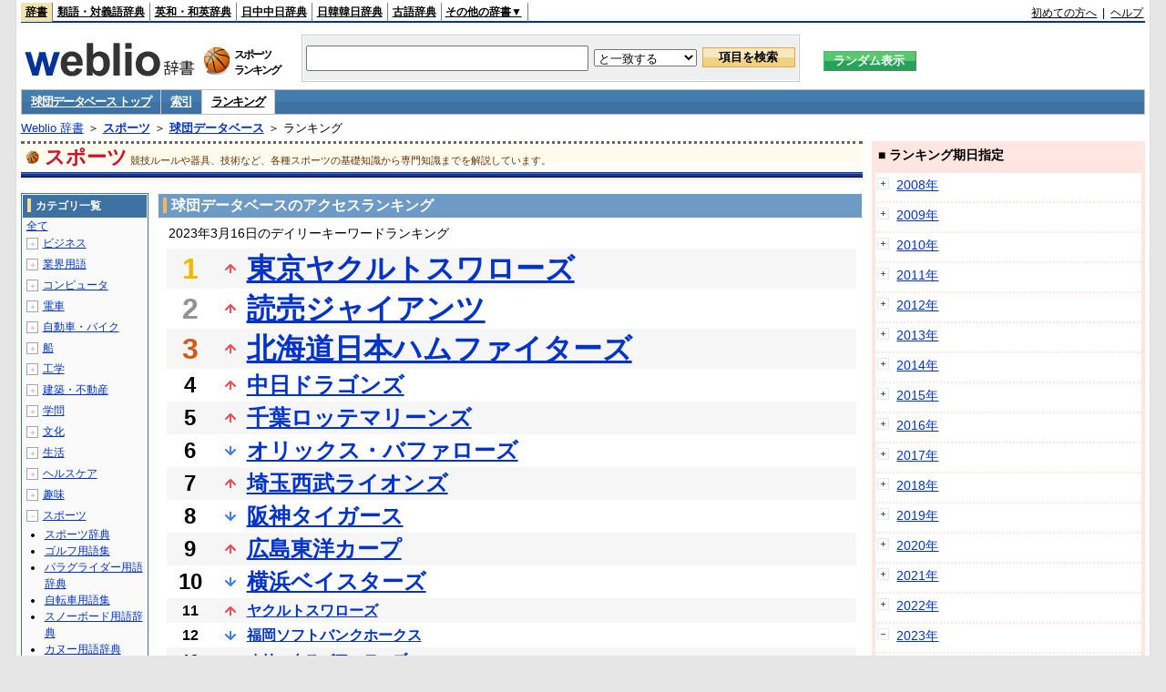

--- FILE ---
content_type: text/html;charset=UTF-8
request_url: https://www.weblio.jp/ranking/sports/kdndb/20230316
body_size: 72432
content:
<!DOCTYPE HTML PUBLIC "-//W3C//DTD HTML 4.01 Transitional//EN">
<html lang="ja">
<head>
    <meta http-equiv="Content-Type" content="text/html; charset=UTF-8">

<script type="text/javascript" src="https://cdn.weblio.jp/e7/script/include/lib/jquery.min-1.4.4.js?tst=2026012109"
        charset="UTF-8"></script>
<script type="text/javascript" src="//ajax.googleapis.com/ajax/libs/jqueryui/1.8.24/jquery-ui.min.js"
        charset="UTF-8"></script>
<!-- DataLayer -->
<script>
    
    dataLayer = [{
        
        'splitTest': 'A'
    }];
</script>
<!-- /DataLayer -->
<!-- Start Google Tag Manager -->
<script>
    (function(w,d,s,l,i) {
        w[l]=w[l]||[];
        w[l].push({'gtm.start':new Date().getTime(),event:'gtm.js'});
        var f=d.getElementsByTagName(s)[0],j=d.createElement(s),dl=l!='dataLayer'?'&l='+l:'';
        j.async=true;
        j.src='//www.googletagmanager.com/gtm.js?id='+i+dl;
        f.parentNode.insertBefore(j,f);
    })(window,document,'script','dataLayer','GTM-WCM52W');
</script>
<!-- End Google Tag Manager -->
<script type="text/javascript" src="https://cdn.weblio.jp/e7/script/include/speed/google_offer_wall_custom_choice.js?tst=2026012109"></script>

<script type='text/javascript'>
    var googletag = googletag || {};
    googletag.cmd = googletag.cmd || [];
</script>
<script async src="https://securepubads.g.doubleclick.net/tag/js/gpt.js"></script>

<script type="text/javascript">
    googletag.cmd.push(function () {
        
            googletag.defineSlot('/2211331/Weblio_PC_www_Header_728_90', [728, 90], 'div-gpt-ad-1467639451739-0').addService(googletag.pubads());
            googletag.defineSlot('/2211331/Weblio_PC_www_MiddleLeft_300_250', [336, 280], 'div-gpt-ad-1550128476888-0').addService(googletag.pubads());
            googletag.defineSlot('/2211331/Weblio_PC_www_MiddleRight_300_250', [336, 280], 'div-gpt-ad-1550128644785-0').addService(googletag.pubads());
            googletag.defineSlot('/2211331/Weblio_PC_www_RightTop1_300_250', [300, 250], 'div-gpt-ad-1687160182849-0').addService(googletag.pubads());
            googletag.defineSlot('/2211331/Weblio_PC_www_RightTop2_300_250', [300, 250], 'div-gpt-ad-1687160212558-0').addService(googletag.pubads());
            googletag.defineSlot('/2211331/Weblio_PC_www_BottomLeft_336_280', [336, 280], 'div-gpt-ad-1550128731585-0').addService(googletag.pubads());
            googletag.defineSlot('/2211331/Weblio_PC_www_BottomRight_336_280', [336, 280], 'div-gpt-ad-1550128814979-0').addService(googletag.pubads());
        
        googletag.pubads().enableSingleRequest();
        googletag.enableServices();
    });
</script>
<link rel="manifest" href="https://www.weblio.jp/manifest.json"/>
<link rel="icon" sizes="144x144" href="https://cdn.weblio.jp/e7/img/favicon/www.png"/>
<link rel="apple-touch-icon" href="https://cdn.weblio.jp/e7/img/favicon/www/safari/apple-touch-icon.png"/>
<meta name="msapplication-square70x70logo" content="https://cdn.weblio.jp/e7/img/favicon/www/ie/site-tile-70x70.png"/>
<meta name="msapplication-square150x150logo" content="https://cdn.weblio.jp/e7/img/favicon/www/ie/site-tile-150x150.png"/>
<meta name="msapplication-wide310x150logo" content="https://cdn.weblio.jp/e7/img/favicon/www/ie/site-tile-310x150.png"/>
<meta name="msapplication-square310x310logo" content="https://cdn.weblio.jp/e7/img/favicon/www/ie/site-tile-310x310.png"/>

<title>2023年03月16日のランキング - スポーツ/球団データベース</title>
<meta name="description" content="2023年03月16日のスポーツ/球団データベースのキーワードランキング。東京ヤクルトスワローズが1位、読売ジャイアンツが2位、北海道日本ハムファイターズが3位">
<meta name="keywords" content="スポーツ/球団データベース:東京ヤクルトスワローズ,読売ジャイアンツ,北海道日本ハムファイターズ,中日ドラゴンズ,千葉ロッテマリーンズ">
<meta name="robots" content="noindex">
<link rel="stylesheet" type="text/css" href="https://cdn.weblio.jp/e7/css/www/category.css?tst=2026012109">

<script type="text/javascript" src="https://cdn.weblio.jp/e7/script/word_list.js?tst=2026012109"
        charset="UTF-8"></script>
</head>
<body>
<!-- Start Google Tag Manager (noscript) -->
<noscript>
  <iframe src="//www.googletagmanager.com/ns.html?id=GTM-WCM52W" height="0" width="0" style="display:none;visibility:hidden"></iframe>
</noscript>
<!-- End Google Tag Manager (noscript) -->
<div ID=layout>
    <div ID=base>
        <div ID=head>
<!-- ヘッダバー開始 -->
<div ID=headBar>
    <div ID=headBarL>
        <p class=headBarSel>
    <a href="https://www.weblio.jp/" title="辞典・百科事典の検索サービス - Weblio辞書">辞書</a>
</p>
<p>
    <a href="https://thesaurus.weblio.jp/" title="類語辞典・シソーラス・対義語 - Weblio辞書">類語・対義語辞典</a>
</p>
<p>
    <a href="https://ejje.weblio.jp/" title="英和辞典・和英辞典 - Weblio辞書">英和・和英辞典</a>
</p>
<p>
    <a href="https://cjjc.weblio.jp/" title="中国語辞書 - Weblio日中中日辞典">日中中日辞典</a>
</p>
<p>
    <a href="https://kjjk.weblio.jp/" title="韓国語辞書 - Weblio日韓韓日辞典">日韓韓日辞典</a>
</p>
<p>
    <a href="https://kobun.weblio.jp/" title="古文辞書 - Weblio古語辞典">古語辞典</a>
</p>
<ul 
        ID=NaviNoPulDwn
        onmouseout="showGlobalNaviOtherLinks();"
        onmouseover="showGlobalNaviOtherLinks();">
    <li ID=NaviNoPulDwnLi>その他の辞書▼
        <ul ID=NaviNoPulDwnLiUl>
            <li class=NaviNoPulDwnLiUlLi>
                <a href="https://fjjf.weblio.jp/" title="フランス語辞書 - Weblioフランス語辞典">フランス語辞典</a></li>
            </li>
            <li class=NaviNoPulDwnLiUlLi>
                <a href="https://njjn.weblio.jp/" title="インドネシア語辞書 - Weblioインドネシア語辞典">インドネシア語辞典</a>
            </li>
            <li class=NaviNoPulDwnLiUlLi>
                <a href="https://tjjt.weblio.jp/" title="タイ語辞書 - Weblioタイ語辞典">タイ語辞典</a>
            </li>
            <li class=NaviNoPulDwnLiUlLi>
                <a href="https://vjjv.weblio.jp/" title="ベトナム語辞書 - Weblioベトナム語辞典">ベトナム語辞典</a>
            </li>
            </ul>
    </li>
</ul>
</div>
    <div ID=headBarR>
        <a href="https://help.weblio.jp/www/jpdictionary/j_info" title="初めての方へ">初めての方へ</a>
        
        &nbsp;|&nbsp;
        <a href="https://help.weblio.jp/www" title="ヘルプ">ヘルプ</a>
        </div>
    <b class=clr></b>
</div>


<!-- ヘッダバー終了 -->

<!-- ヘッダ検索ボックス開始 -->
<form action="https://www.weblio.jp/content_find" method="get" name="f">
<table ID=headT>
<tr>
<td ID=headTL>

<table ID=headTLT>
<tr>
<td ID=headTLTL>
<h1><a href="https://www.weblio.jp/" title="辞典・百科事典の検索サービス - Weblio辞書"><img src="https://cdn.weblio.jp/e7/img/logoLM.png" alt="辞典・百科事典の検索サービス - Weblio辞書"></a>
</h1></td>
<td ID=headTLTVC>
<b class=catCatSports>&nbsp;</b>
</td>
<td ID=headTLTR>
<span>スポーツ<br>ランキング</span>
</td>
</tr>
</table>

</td>
<td ID=headTC>

<div ID=headBxMWrp>
<div ID=headBxMCnt>

<table ID=headBxT>
<tr>
<td ID=headBxTL><input maxlength="2048" type="text" name="query" class=formBoxI></td>
<td ID=headBxTC>
<select name="searchType" class=formSelect>
<option value="exact">と一致する</option>
<option value="prefix">で始まる</option>
<option value="contains">を含む</option>
<option value="suffix">で終わる</option>
<option value="text">を解説文に含む</option>
</select>
</td>
<td ID=headBxTR><input type="submit" value="項目を検索" class=formButton>
<span class=inKoWrp><span class=inKoH>&nbsp;</span><span class=inKoB>&nbsp;</span></span>
</td>
</tr>
</table>

</div>
</div>
<!-- 検索ボックス終了 -->

</td>
<td ID=headTR>
<input type="submit" name="random-select" value="ランダム表示" class=formBoxRd>
<span class=inRnWrp>
<span class=inRnCnt>
<span class=inRnH>&nbsp;</span>
<span class=inRnB>&nbsp;</span>
</span>
</span>

</td>
</tr>
</table>
</form>
<!-- ヘッダ検索ボックス終了 -->
</div>

<script type="text/javascript"><!--
$(document).ready(function(){

});

//--></script>
<!-- メニュー開始 -->
<div ID=menu>
<div class=menuOff><a href="https://www.weblio.jp/cat/sports/kdndb">球団データベース トップ</a></div><div class=menuOff><a href="https://www.weblio.jp/category/sports/kdndb">索引</a></div><div class=menuOn><a href="https://www.weblio.jp/ranking/sports/kdndb" class=selectedMenu>ランキング</a></div><br class=clr>
</div>
<!-- /メニュー終了 -->
<div ID=menuH>&nbsp;</div>
<div ID=menuB>&nbsp;</div>
<div ID=tpc><a href="https://www.weblio.jp/" title="辞典・百科事典の検索サービス - Weblio辞書">Weblio 辞書</a> ＞ <b><a href="https://www.weblio.jp/cat/sports" title="スポーツ">スポーツ</a></b> ＞ <b><a href="https://www.weblio.jp/cat/sports/kdndb" title="球団データベース">球団データベース</a></b> ＞ ランキング</div>
        <div ID=catBar>
            <b class=catCbSports>&nbsp;</b>
            <p>スポーツ</p><span>競技ルールや器具、技術など、各種スポーツの基礎知識から専門知識までを解説しています。</span>
            </div>
        <p ID=catBarH>&nbsp;</p>
        <p ID=catBarB>&nbsp;</p>
        <p ID=catBarL>&nbsp;</p>
        <p ID=catBarP>&nbsp;</p>

        <div ID=wrp>
            <div ID=cnt>

                <!-- メイン開始 -->
                <div ID=main>

                    <div class=mainBoxH>
<h2><i>&nbsp;</i>球団データベースのアクセスランキング</h2>
</div>
<div class=mainBoxB>
<p class=mainRankTtl>
&nbsp;2023年3月16日のデイリーキーワードランキング
</p>
<table class=mainRankCC>
<tr class=RankCLBL>
<td class=RankBs><span style="color:#f0ba00;">1</span></td>
<td>
<p class=mainRankU></p>
<a href="https://www.weblio.jp/content/%E6%9D%B1%E4%BA%AC%E3%83%A4%E3%82%AF%E3%83%AB%E3%83%88%E3%82%B9%E3%83%AF%E3%83%AD%E3%83%BC%E3%82%BA?dictCode=KDNDB&amp;erl=true" title="東京ヤクルトスワローズ" rel="nofollow">東京ヤクルトスワローズ</a></td>
</tr>
<tr class=RankCLWL>
<td class=RankBs><span style="color:#929292;">2</span></td>
<td>
<p class=mainRankU></p>
<a href="https://www.weblio.jp/content/%E8%AA%AD%E5%A3%B2%E3%82%B8%E3%83%A3%E3%82%A4%E3%82%A2%E3%83%B3%E3%83%84?dictCode=KDNDB&amp;erl=true" title="読売ジャイアンツ" rel="nofollow">読売ジャイアンツ</a></td>
</tr>
<tr class=RankCLBL>
<td class=RankBs><span style="color:#d35816;">3</span></td>
<td>
<p class=mainRankU></p>
<a href="https://www.weblio.jp/content/%E5%8C%97%E6%B5%B7%E9%81%93%E6%97%A5%E6%9C%AC%E3%83%8F%E3%83%A0%E3%83%95%E3%82%A1%E3%82%A4%E3%82%BF%E3%83%BC%E3%82%BA?dictCode=KDNDB&amp;erl=true" title="北海道日本ハムファイターズ" rel="nofollow">北海道日本ハムファイターズ</a></td>
</tr>
<tr class=RankCLWM>
<td class=RankBs>4</td>
<td>
<p class=mainRankU></p>
<a href="https://www.weblio.jp/content/%E4%B8%AD%E6%97%A5%E3%83%89%E3%83%A9%E3%82%B4%E3%83%B3%E3%82%BA?dictCode=KDNDB&amp;erl=true" title="中日ドラゴンズ" rel="nofollow">中日ドラゴンズ</a></td>
</tr>
<tr class=RankCLBM>
<td class=RankBs>5</td>
<td>
<p class=mainRankU></p>
<a href="https://www.weblio.jp/content/%E5%8D%83%E8%91%89%E3%83%AD%E3%83%83%E3%83%86%E3%83%9E%E3%83%AA%E3%83%BC%E3%83%B3%E3%82%BA?dictCode=KDNDB&amp;erl=true" title="千葉ロッテマリーンズ" rel="nofollow">千葉ロッテマリーンズ</a></td>
</tr>
<tr class=RankCLWM>
<td class=RankBs>6</td>
<td>
<p class=mainRankD></p>
<a href="https://www.weblio.jp/content/%E3%82%AA%E3%83%AA%E3%83%83%E3%82%AF%E3%82%B9%E3%83%BB%E3%83%90%E3%83%95%E3%82%A1%E3%83%AD%E3%83%BC%E3%82%BA?dictCode=KDNDB&amp;erl=true" title="オリックス・バファローズ" rel="nofollow">オリックス・バファローズ</a></td>
</tr>
<tr class=RankCLBM>
<td class=RankBs>7</td>
<td>
<p class=mainRankU></p>
<a href="https://www.weblio.jp/content/%E5%9F%BC%E7%8E%89%E8%A5%BF%E6%AD%A6%E3%83%A9%E3%82%A4%E3%82%AA%E3%83%B3%E3%82%BA?dictCode=KDNDB&amp;erl=true" title="埼玉西武ライオンズ" rel="nofollow">埼玉西武ライオンズ</a></td>
</tr>
<tr class=RankCLWM>
<td class=RankBs>8</td>
<td>
<p class=mainRankD></p>
<a href="https://www.weblio.jp/content/%E9%98%AA%E7%A5%9E%E3%82%BF%E3%82%A4%E3%82%AC%E3%83%BC%E3%82%B9?dictCode=KDNDB&amp;erl=true" title="阪神タイガース" rel="nofollow">阪神タイガース</a></td>
</tr>
<tr class=RankCLBM>
<td class=RankBs>9</td>
<td>
<p class=mainRankU></p>
<a href="https://www.weblio.jp/content/%E5%BA%83%E5%B3%B6%E6%9D%B1%E6%B4%8B%E3%82%AB%E3%83%BC%E3%83%97?dictCode=KDNDB&amp;erl=true" title="広島東洋カープ" rel="nofollow">広島東洋カープ</a></td>
</tr>
<tr class=RankCLWM>
<td class=RankBs>10</td>
<td>
<p class=mainRankD></p>
<a href="https://www.weblio.jp/content/%E6%A8%AA%E6%B5%9C%E3%83%99%E3%82%A4%E3%82%B9%E3%82%BF%E3%83%BC%E3%82%BA?dictCode=KDNDB&amp;erl=true" title="横浜ベイスターズ" rel="nofollow">横浜ベイスターズ</a></td>
</tr>
<tr class=RankCLB>
<td class=RankBs>11</td>
<td>
<p class=mainRankU></p>
<a href="https://www.weblio.jp/content/%E3%83%A4%E3%82%AF%E3%83%AB%E3%83%88%E3%82%B9%E3%83%AF%E3%83%AD%E3%83%BC%E3%82%BA?dictCode=KDNDB&amp;erl=true" title="ヤクルトスワローズ" rel="nofollow">ヤクルトスワローズ</a></td>
</tr>
<tr class=RankCLW>
<td class=RankBs>12</td>
<td>
<p class=mainRankD></p>
<a href="https://www.weblio.jp/content/%E7%A6%8F%E5%B2%A1%E3%82%BD%E3%83%95%E3%83%88%E3%83%90%E3%83%B3%E3%82%AF%E3%83%9B%E3%83%BC%E3%82%AF%E3%82%B9?dictCode=KDNDB&amp;erl=true" title="福岡ソフトバンクホークス" rel="nofollow">福岡ソフトバンクホークス</a></td>
</tr>
<tr class=RankCLB>
<td class=RankBs>13</td>
<td>
<p class=mainRankU></p>
<a href="https://www.weblio.jp/content/%E3%82%AA%E3%83%AA%E3%83%83%E3%82%AF%E3%82%B9%E3%83%90%E3%83%95%E3%82%A1%E3%83%AD%E3%83%BC%E3%82%BA?dictCode=KDNDB&amp;erl=true" title="オリックスバファローズ" rel="nofollow">オリックスバファローズ</a></td>
</tr>
<tr class=RankCLW>
<td class=RankBs>14</td>
<td>
<p class=mainRankD></p>
<a href="https://www.weblio.jp/content/%E5%BA%83%E5%B3%B6%E6%9D%B1%E6%B4%8B%E3%82%AB%E3%83%BC%E3%83%97%E3%80%80?dictCode=KDNDB&amp;erl=true" title="広島東洋カープ　" rel="nofollow">広島東洋カープ　</a></td>
</tr>
<tr class=RankCLB>
<td class=RankBs>15</td>
<td>
<p class=mainRankN></p>
<a href="https://www.weblio.jp/content/%E5%8C%97%E6%B5%B7%E9%81%93%E6%97%A5%E6%9C%AC%E3%83%8F%E3%83%A0%E3%83%BB%E3%83%95%E3%82%A1%E3%82%A4%E3%82%BF%E3%83%BC%E3%82%BA?dictCode=KDNDB&amp;erl=true" title="北海道日本ハム・ファイターズ" rel="nofollow">北海道日本ハム・ファイターズ</a></td>
</tr>
<tr class=RankCLW>
<td class=RankBs>16</td>
<td>
<p class=mainRankN></p>
<a href="https://www.weblio.jp/content/%E4%B8%AD%E6%97%A5%E3%83%89%E3%83%A9%E3%82%B4%E3%83%B3%E3%82%BA%2C?dictCode=KDNDB&amp;erl=true" title="中日ドラゴンズ," rel="nofollow">中日ドラゴンズ,</a></td>
</tr>
<tr class=RankCLB>
<td class=RankBs>17</td>
<td>
<p class=mainRankD></p>
<a href="https://www.weblio.jp/content/%E5%9F%BC%E7%8E%89%E8%A5%BF%E6%AD%A6%EF%BE%97%EF%BD%B2%EF%BD%B5%EF%BE%9D%EF%BD%BD%EF%BE%9E?dictCode=KDNDB&amp;erl=true" title="埼玉西武ﾗｲｵﾝｽﾞ" rel="nofollow">埼玉西武ﾗｲｵﾝｽﾞ</a></td>
</tr>
<tr class=RankCLW>
<td class=RankBs>18</td>
<td>
<p class=mainRankN></p>
<a href="https://www.weblio.jp/content/%E7%A6%8F%E5%B2%A1+%E3%82%BD%E3%83%95%E3%83%88%E3%83%90%E3%83%B3%E3%82%AF+%E3%83%9B%E3%83%BC%E3%82%AF%E3%82%B9?dictCode=KDNDB&amp;erl=true" title="福岡 ソフトバンク ホークス" rel="nofollow">福岡 ソフトバンク ホークス</a></td>
</tr>
<tr class=RankCLB>
<td class=RankBs>19</td>
<td>
<p class=mainRankN></p>
<a href="https://www.weblio.jp/content/%E6%9D%B1%E5%8C%97%E6%A5%BD%E5%A4%A9%E3%82%B4%E3%83%BC%E3%83%AB%E3%83%87%E3%83%B3+%E3%82%A4%E3%83%BC%E3%82%B0%E3%83%AB%E3%82%B9?dictCode=KDNDB&amp;erl=true" title="東北楽天ゴールデン イーグルス" rel="nofollow">東北楽天ゴールデン イーグルス</a></td>
</tr>
<tr class=RankCLW>
<td class=RankBs>20</td>
<td>
<p class=mainRankN></p>
<a href="https://www.weblio.jp/content/%E6%A5%BD%E5%A4%A9%E3%82%A4%E3%83%BC%E3%82%B0%E3%83%AB%E3%82%B9?dictCode=KDNDB&amp;erl=true" title="楽天イーグルス" rel="nofollow">楽天イーグルス</a></td>
</tr>
<tr class=RankCLB>
<td class=RankBs>21</td>
<td>
<p class=mainRankN></p>
<a href="https://www.weblio.jp/content/%E4%B8%AD%E6%97%A5%E3%80%80%EF%BE%84%EF%BE%9E%EF%BE%97%EF%BD%BA%EF%BE%9E%EF%BE%9D%EF%BD%BD%EF%BE%9E?dictCode=KDNDB&amp;erl=true" title="中日　ﾄﾞﾗｺﾞﾝｽﾞ" rel="nofollow">中日　ﾄﾞﾗｺﾞﾝｽﾞ</a></td>
</tr>
<tr class=RankCLW>
<td class=RankBs>22</td>
<td>
<p class=mainRankN></p>
<a href="https://www.weblio.jp/content/%E5%9F%BC%E7%8E%89%E8%A5%BF%E6%AD%A6%E3%83%A9+%E3%82%A4%E3%82%AA%E3%83%B3%E3%82%BA?dictCode=KDNDB&amp;erl=true" title="埼玉西武ラ イオンズ" rel="nofollow">埼玉西武ラ イオンズ</a></td>
</tr>
<tr class=RankCLB>
<td class=RankBs>23</td>
<td>
<p class=mainRankD></p>
<a href="https://www.weblio.jp/content/%E6%9D%B1%E5%8C%97%E6%A5%BD%E5%A4%A9%E3%82%B4%E3%83%BC%E3%83%AB%E3%83%87%E3%83%B3%E3%82%A4%E3%83%BC%E3%82%B0%E3%83%AB%E3%82%B9?dictCode=KDNDB&amp;erl=true" title="東北楽天ゴールデンイーグルス" rel="nofollow">東北楽天ゴールデンイーグルス</a></td>
</tr>
<tr class=RankCLW>
<td class=RankBs>24</td>
<td>
<p class=mainRankD></p>
<a href="https://www.weblio.jp/content/%E3%83%99%E3%82%A4%E3%82%B9%E3%82%BF%E3%83%BC%E3%82%BA?dictCode=KDNDB&amp;erl=true" title="ベイスターズ" rel="nofollow">ベイスターズ</a></td>
</tr>
<tr class=RankCLB>
<td class=RankBs>25</td>
<td>
<p class=mainRankN></p>
<a href="https://www.weblio.jp/content/%E6%9D%B1%E5%8C%97%E6%A5%BD%E5%A4%A9%E3%82%B4%E3%83%BC%E3%83%AB%E3%83%87%E3%83%B3%E3%82%A4%E3%83%BC%E3%82%B0%E3%83%AB%E3%82%B9%E3%80%80?dictCode=KDNDB&amp;erl=true" title="東北楽天ゴールデンイーグルス　" rel="nofollow">東北楽天ゴールデンイーグルス　</a></td>
</tr>
<tr class=RankCLW>
<td class=RankBs>26</td>
<td>
<p class=mainRankN></p>
<a href="https://www.weblio.jp/content/%E8%AA%AD%E5%A3%B2%E3%82%B8%E3%83%A3%E3%82%A4%E3%82%A2%E3%83%B3%E3%83%84%EF%BD%A5?dictCode=KDNDB&amp;erl=true" title="読売ジャイアンツ･" rel="nofollow">読売ジャイアンツ･</a></td>
</tr>
<tr class=RankCLB>
<td class=RankBs>27</td>
<td><p></p>―</td>
</tr>
<tr class=RankCLW>
<td class=RankBs>28</td>
<td><p></p>―</td>
</tr>
<tr class=RankCLB>
<td class=RankBs>29</td>
<td><p></p>―</td>
</tr>
<tr class=RankCLW>
<td class=RankBs>30</td>
<td><p></p>―</td>
</tr>
<tr class=RankCLB>
<td class=RankBs>31</td>
<td><p></p>―</td>
</tr>
<tr class=RankCLW>
<td class=RankBs>32</td>
<td><p></p>―</td>
</tr>
<tr class=RankCLB>
<td class=RankBs>33</td>
<td><p></p>―</td>
</tr>
<tr class=RankCLW>
<td class=RankBs>34</td>
<td><p></p>―</td>
</tr>
<tr class=RankCLB>
<td class=RankBs>35</td>
<td><p></p>―</td>
</tr>
<tr class=RankCLW>
<td class=RankBs>36</td>
<td><p></p>―</td>
</tr>
<tr class=RankCLB>
<td class=RankBs>37</td>
<td><p></p>―</td>
</tr>
<tr class=RankCLW>
<td class=RankBs>38</td>
<td><p></p>―</td>
</tr>
<tr class=RankCLB>
<td class=RankBs>39</td>
<td><p></p>―</td>
</tr>
<tr class=RankCLW>
<td class=RankBs>40</td>
<td><p></p>―</td>
</tr>
<tr class=RankCLB>
<td class=RankBs>41</td>
<td><p></p>―</td>
</tr>
<tr class=RankCLW>
<td class=RankBs>42</td>
<td><p></p>―</td>
</tr>
<tr class=RankCLB>
<td class=RankBs>43</td>
<td><p></p>―</td>
</tr>
<tr class=RankCLW>
<td class=RankBs>44</td>
<td><p></p>―</td>
</tr>
<tr class=RankCLB>
<td class=RankBs>45</td>
<td><p></p>―</td>
</tr>
<tr class=RankCLW>
<td class=RankBs>46</td>
<td><p></p>―</td>
</tr>
<tr class=RankCLB>
<td class=RankBs>47</td>
<td><p></p>―</td>
</tr>
<tr class=RankCLW>
<td class=RankBs>48</td>
<td><p></p>―</td>
</tr>
<tr class=RankCLB>
<td class=RankBs>49</td>
<td><p></p>―</td>
</tr>
<tr class=RankCLW>
<td class=RankBs>50</td>
<td><p></p>―</td>
</tr>
</table>
<br><div class=mainBoxBCtr><p class=mainRankTtl>
<a href="https://www.weblio.jp/ranking/sports/kdndb/20230315">前の日を検索</a>
 | 2023/03/16
 | <a href="https://www.weblio.jp/ranking/sports/kdndb/20230317">次の日を検索</a>
</p></div>
<br>
<div style="text-align:right;">
2026年1月22日 02時12分更新(随時更新中)
</div>
</div>
</div>
            </div>
            <!-- メイン終了 -->

            <!-- ツリー開始 -->
            <div ID=tree>
                <div class=trBx>
<div class=trBxH>
<i>&nbsp;</i><h2>カテゴリ一覧</h2>
</div>
<div class=trBxM>
<a href="https://www.weblio.jp/ranking/20230316" title="全て" class=trBxMAll>全て</a>
<div class=trBxMCbx>
<p class=trBxMLi><span class=pl onclick="return catRNewNav(this, 0);" id=catIcon0>＋</span>
<a href="https://www.weblio.jp/ranking/business/20230316" title="ビジネス">ビジネス</a>
</p>
<div id=treeBoxCat0 style="position:absolute; top:-140px; left:-140px; visibility:hidden; width:133px;">
<b><a href="https://www.weblio.jp/ranking/business/sngjy/20230316" title="新語時事用語辞典">新語時事用語辞典</a></b><b><a href="https://www.weblio.jp/ranking/business/jjabc/20230316" title="時事用語のABC">時事用語のABC</a></b><b><a href="https://www.weblio.jp/ranking/business/maygs/20230316" title="M＆A用語集">M＆A用語集</a></b><b><a href="https://www.weblio.jp/ranking/business/mgmys/20230316" title="マネジメント用語集">マネジメント用語集</a></b><b><a href="https://www.weblio.jp/ranking/business/mktyg/20230316" title="マーケティング用語">マーケティング用語</a></b><b><a href="https://www.weblio.jp/ranking/business/dbmyg/20230316" title="DBM用語辞典">DBM用語辞典</a></b><b><a href="https://www.weblio.jp/ranking/business/rytyg/20230316" title="流通用語辞典">流通用語辞典</a></b><b><a href="https://www.weblio.jp/ranking/business/kaike/20230316" title="会計用語辞典">会計用語辞典</a></b><b><a href="https://www.weblio.jp/ranking/business/kkkys/20230316" title="会計監査関連用語集">会計監査関連用語集</a></b><b><a href="https://www.weblio.jp/ranking/business/gkkws/20230316" title="外国為替用語集">外国為替用語集</a></b><b><a href="https://www.weblio.jp/ranking/business/dowsh/20230316" title="証券用語集">証券用語集</a></b><b><a href="https://www.weblio.jp/ranking/business/dowcp/20230316" title="米国企業情報">米国企業情報</a></b><b><a href="https://www.weblio.jp/ranking/business/cntkj/20230316" title="ZDNet Japan 企業情報">ZDNet Japan 企業情報</a></b><b><a href="https://www.weblio.jp/ranking/business/npohd/20230316" title="全国NPO法人情報検索">全国NPO法人情報検索</a></b><b><a href="https://www.weblio.jp/ranking/business/koeki/20230316" title="公益法人データベース">公益法人データベース</a></b><b><a href="https://www.weblio.jp/ranking/business/khkyg/20230316" title="公益法人用語集">公益法人用語集</a></b><b><a href="https://www.weblio.jp/ranking/business/kkrkg/20230316" title="国際関係用語">国際関係用語</a></b><b><a href="https://www.weblio.jp/ranking/business/gsfkg/20230316" title="軍縮不拡散外交用語集">軍縮不拡散外交用語集</a></b><b><a href="https://www.weblio.jp/ranking/business/zkkys/20230316" title="税関関係用語集">税関関係用語集</a></b><b><a href="https://www.weblio.jp/ranking/business/tshsh/20230316" title="投資信託用語集">投資信託用語集</a></b><b><a href="https://www.weblio.jp/ranking/business/shskm/20230316" title="商品先物取引用語集">商品先物取引用語集</a></b><b><a href="https://www.weblio.jp/ranking/business/tkkyy/20230316" title="特許用語集">特許用語集</a></b><b><a href="https://www.weblio.jp/ranking/business/hrkyj/20230316" title="法律関連用語集">法律関連用語集</a></b><b><a href="https://www.weblio.jp/ranking/business/ctkzs/20230316" title="知的財産用語辞典">知的財産用語辞典</a></b><b><a href="https://www.weblio.jp/ranking/business/cbely/20230316" title="サイバー法用語集">サイバー法用語集</a></b><b><a href="https://www.weblio.jp/ranking/business/cskry/20230316" title="著作権関連用語">著作権関連用語</a></b><b><a href="https://www.weblio.jp/ranking/business/jkkyg/20230316" title="人権啓発用語辞典">人権啓発用語辞典</a></b><b><a href="https://www.weblio.jp/ranking/business/nhsgb/20230316" title="日本標準産業分類">日本標準産業分類</a></b><b><a href="https://www.weblio.jp/ranking/business/nhskb/20230316" title="日本標準職業分類">日本標準職業分類</a></b><b><a href="https://www.weblio.jp/ranking/business/fjshi/20230316" title="資格大辞典">資格大辞典</a></b><b><a href="https://www.weblio.jp/ranking/business/shkgz/20230316" title="職業図鑑">職業図鑑</a></b><b><a href="https://www.weblio.jp/ranking/business/jnjrm/20230316" title="人事労務用語辞典">人事労務用語辞典</a></b><b><a href="https://www.weblio.jp/ranking/business/jnzmy/20230316" title="人材マネジメント用語">人材マネジメント用語</a></b><b><a href="https://www.weblio.jp/ranking/business/rdtyk/20230316" title="労働統計用語解説">労働統計用語解説</a></b><b><a href="https://www.weblio.jp/ranking/business/tnshk/20230316" title="転職用語辞典">転職用語辞典</a></b><b><a href="https://www.weblio.jp/ranking/business/jdhky/20230316" title="自動車保険用語集">自動車保険用語集</a></b><b><a href="https://www.weblio.jp/ranking/business/sehok/20230316" title="生命保険用語集">生命保険用語集</a></b><b><a href="https://www.weblio.jp/ranking/business/krdnk/20230316" title="年金用語集">年金用語集</a></b><b><a href="https://www.weblio.jp/ranking/business/kkkzk/20230316" title="国民経済計算用語集">国民経済計算用語集</a></b><b><a href="https://ejje.weblio.jp/ranking/business/gkkry/20230316" title="外交関連用語集">外交関連用語集</a></b><b><a href="https://ejje.weblio.jp/ranking/business/ekzyj/20230316" title="英和経済用語辞典">英和経済用語辞典</a></b><b><a href="https://ejje.weblio.jp/ranking/business/kznhg/20230316" title="経済のにほんご">経済のにほんご</a></b><b><a href="https://ejje.weblio.jp/ranking/business/ifezs/20230316" title="英文財務諸表用語集">英文財務諸表用語集</a></b><b><a href="https://ejje.weblio.jp/ranking/business/jjrmw/20230316" title="人事労務和英辞典">人事労務和英辞典</a></b><b><a href="https://ejje.weblio.jp/ranking/business/esmhy/20230316" title="英和生命保険用語辞典">英和生命保険用語辞典</a></b><b><a href="https://ejje.weblio.jp/ranking/business/esskb/20230316" title="英和商品・サービス国際分類名">英和商品・サービス国際分類名</a></b><b><a href="https://ejje.weblio.jp/ranking/business/wnhsb/20230316" title="和英日本標準商品分類">和英日本標準商品分類</a></b>
</div>
<p class=trBxMLi><span class=pl onclick="return catRNewNav(this, 1);" id=catIcon1>＋</span>
<a href="https://www.weblio.jp/ranking/occupation/20230316" title="業界用語">業界用語</a>
</p>
<div id=treeBoxCat1 style="position:absolute; top:-140px; left:-140px; visibility:hidden; width:133px;">
<b><a href="https://www.weblio.jp/ranking/occupation/sgkkk/20230316" title="産業・環境キーワード">産業・環境キーワード</a></b><b><a href="https://www.weblio.jp/ranking/occupation/isoyg/20230316" title="ISO用語辞典">ISO用語辞典</a></b><b><a href="https://www.weblio.jp/ranking/occupation/faygj/20230316" title="FA用語辞典">FA用語辞典</a></b><b><a href="https://www.weblio.jp/ranking/occupation/lscys/20230316" title="ロジスティクス用語集">ロジスティクス用語集</a></b><b><a href="https://www.weblio.jp/ranking/occupation/inskk/20230316" title="印刷関係用語集">印刷関係用語集</a></b><b><a href="https://www.weblio.jp/ranking/occupation/frhny/20230316" title="古本用語集">古本用語集</a></b><b><a href="https://www.weblio.jp/ranking/occupation/kkygj/20230316" title="広告用語辞典">広告用語辞典</a></b><b><a href="https://www.weblio.jp/ranking/occupation/shich/20230316" title="視聴率関連用語">視聴率関連用語</a></b><b><a href="https://www.weblio.jp/ranking/occupation/clcys/20230316" title="コールセンター用語集">コールセンター用語集</a></b><b><a href="https://www.weblio.jp/ranking/occupation/vdoyg/20230316" title="ビデオ用語集">ビデオ用語集</a></b><b><a href="https://www.weblio.jp/ranking/occupation/taxis/20230316" title="タクシー業界用語辞典">タクシー業界用語辞典</a></b><b><a href="https://www.weblio.jp/ranking/occupation/rakno/20230316" title="酪農用語解説">酪農用語解説</a></b><b><a href="https://www.weblio.jp/ranking/occupation/ngkry/20230316" title="農業関連用語">農業関連用語</a></b><b><a href="https://www.weblio.jp/ranking/occupation/rgkry/20230316" title="林業関連用語">林業関連用語</a></b><b><a href="https://www.weblio.jp/ranking/occupation/ssndh/20230316" title="水産大百科">水産大百科</a></b><b><a href="https://www.weblio.jp/ranking/occupation/nrnss/20230316" title="農林水産関係用語集">農林水産関係用語集</a></b><b><a href="https://www.weblio.jp/ranking/occupation/nkgns/20230316" title="農機具の種類">農機具の種類</a></b><b><a href="https://www.weblio.jp/ranking/occupation/knkyy/20230316" title="環境用語集">環境用語集</a></b><b><a href="https://www.weblio.jp/ranking/occupation/kkayg/20230316" title="環境アセスメント用語">環境アセスメント用語</a></b><b><a href="https://www.weblio.jp/ranking/occupation/mzshr/20230316" title="水処理関連用語集">水処理関連用語集</a></b><b><a href="https://www.weblio.jp/ranking/occupation/jmayh/20230316" title="気象庁 予報用語">気象庁 予報用語</a></b><b><a href="https://www.weblio.jp/ranking/occupation/kykhk/20230316" title="海洋基本計画用語集">海洋基本計画用語集</a></b><b><a href="https://ejje.weblio.jp/ranking/occupation/kstye/20230316" title="警察用語英訳一覧">警察用語英訳一覧</a></b><b><a href="https://ejje.weblio.jp/ranking/occupation/wbrkg/20230316" title="和英防衛略語集">和英防衛略語集</a></b><b><a href="https://ejje.weblio.jp/ranking/occupation/wmcny/20230316" title="和英マシニング用語集">和英マシニング用語集</a></b><b><a href="https://ejje.weblio.jp/ranking/occupation/eitsk/20230316" title="英和ITS関連用語集">英和ITS関連用語集</a></b><b><a href="https://ejje.weblio.jp/ranking/occupation/skswj/20230316" title="作業環境測定和英辞典">作業環境測定和英辞典</a></b><b><a href="https://ejje.weblio.jp/ranking/occupation/rmsjy/20230316" title="ラムサール条約用語和英対訳集">ラムサール条約用語和英対訳集</a></b>
</div>
<p class=trBxMLi><span class=pl onclick="return catRNewNav(this, 2);" id=catIcon2>＋</span>
<a href="https://www.weblio.jp/ranking/computer/20230316" title="コンピュータ">コンピュータ</a>
</p>
<div id=treeBoxCat2 style="position:absolute; top:-140px; left:-140px; visibility:hidden; width:133px;">
<b><a href="https://www.weblio.jp/ranking/computer/ktdcm/20230316" title="携帯電話(docomo)">携帯電話(docomo)</a></b><b><a href="https://www.weblio.jp/ranking/computer/ktsbm/20230316" title="携帯電話(SoftBank)">携帯電話(SoftBank)</a></b><b><a href="https://www.weblio.jp/ranking/computer/ktiau/20230316" title="携帯電話(au)">携帯電話(au)</a></b><b><a href="https://www.weblio.jp/ranking/computer/ktiem/20230316" title="携帯電話(イー・モバイル)">携帯電話(イー・モバイル)</a></b><b><a href="https://www.weblio.jp/ranking/computer/ktwlc/20230316" title="携帯電話(WILLCOM)">携帯電話(WILLCOM)</a></b><b><a href="https://www.weblio.jp/ranking/computer/csodc/20230316" title="デジタルカメラ(CASIO)">デジタルカメラ(CASIO)</a></b><b><a href="https://www.weblio.jp/ranking/computer/necch/20230316" title="NECパソコン博物館">NECパソコン博物館</a></b><b><a href="https://www.weblio.jp/ranking/computer/fjtrs/20230316" title="富士通歴代製品">富士通歴代製品</a></b><b><a href="https://www.weblio.jp/ranking/computer/barco/20230316" title="バーコード用語事典">バーコード用語事典</a></b><b><a href="https://www.weblio.jp/ranking/computer/prolg/20230316" title="Prolog用語辞典">Prolog用語辞典</a></b><b><a href="https://www.weblio.jp/ranking/computer/dnpsr/20230316" title="電波の種類">電波の種類</a></b><b><a href="https://www.weblio.jp/ranking/computer/dprss/20230316" title="電波利用システムの種類">電波利用システムの種類</a></b><b><a href="https://www.weblio.jp/ranking/computer/hkdnd/20230316" title="光・電子デバイス用語集">光・電子デバイス用語集</a></b><b><a href="https://www.weblio.jp/ranking/computer/ntwky/20230316" title="ネットワーク用語集">ネットワーク用語集</a></b><b><a href="https://www.weblio.jp/ranking/computer/pgnsr/20230316" title="プラグ・端子の種類">プラグ・端子の種類</a></b><b><a href="https://www.weblio.jp/ranking/computer/srund/20230316" title="サラウンド用語辞典">サラウンド用語辞典</a></b><b><a href="https://www.weblio.jp/ranking/computer/direy/20230316" title="デジタルレコーディング用語集">デジタルレコーディング用語集</a></b><b><a href="https://www.weblio.jp/ranking/computer/avkky/20230316" title="AV機器関連用語辞典">AV機器関連用語辞典</a></b><b><a href="https://www.weblio.jp/ranking/computer/gzgjt/20230316" title="画像技術用語集">画像技術用語集</a></b><b><a href="https://www.weblio.jp/ranking/computer/jhscy/20230316" title="情報セキュリティ用語集">情報セキュリティ用語集</a></b><b><a href="https://www.weblio.jp/ranking/computer/opsyg/20230316" title="OSS用語集">OSS用語集</a></b><b><a href="https://www.weblio.jp/ranking/computer/msdnf/20230316" title=".NET Framework用語集">.NET Framework用語集</a></b><b><a href="https://www.weblio.jp/ranking/computer/phpyg/20230316" title="PHP用語集">PHP用語集</a></b><b><a href="https://www.weblio.jp/ranking/computer/binit/20230316" title="IT用語辞典バイナリ">IT用語辞典バイナリ</a></b><b><a href="https://www.weblio.jp/ranking/computer/binex/20230316" title="拡張子辞典">拡張子辞典</a></b><b><a href="https://www.weblio.jp/ranking/computer/efref/20230316" title="Excel関数リファレンス">Excel関数リファレンス</a></b><b><a href="https://www.weblio.jp/ranking/computer/htmlr/20230316" title="HTML4.01 リファレンス">HTML4.01 リファレンス</a></b><b><a href="https://www.weblio.jp/ranking/computer/phpkr/20230316" title="PHP関数リファレンス">PHP関数リファレンス</a></b><b><a href="https://www.weblio.jp/ranking/computer/msdnc/20230316" title=".NET Framework クラス ライブラリ リファレンス">.NET Framework クラス ライブラリ リファレンス</a></b><b><a href="https://ejje.weblio.jp/ranking/computer/dnkds/20230316" title="電気・電子用語集">電気・電子用語集</a></b><b><a href="https://ejje.weblio.jp/ranking/computer/mcrsy/20230316" title="マイクロソフト用語集">マイクロソフト用語集</a></b><b><a href="https://ejje.weblio.jp/ranking/computer/cmpyg/20230316" title="コンピューター用語辞典">コンピューター用語辞典</a></b>
</div>
<p class=trBxMLi><span class=pl onclick="return catRNewNav(this, 3);" id=catIcon3>＋</span>
<a href="https://www.weblio.jp/ranking/train/20230316" title="電車">電車</a>
</p>
<div id=treeBoxCat3 style="position:absolute; top:-140px; left:-140px; visibility:hidden; width:133px;">
<b><a href="https://www.weblio.jp/ranking/train/sibtd/20230316" title="西武鉄道">西武鉄道</a></b><b><a href="https://www.weblio.jp/ranking/train/kkszn/20230316" title="京浜急行">京浜急行</a></b><b><a href="https://www.weblio.jp/ranking/train/keiod/20230316" title="京王電鉄">京王電鉄</a></b><b><a href="https://www.weblio.jp/ranking/train/odkdt/20230316" title="小田急">小田急</a></b><b><a href="https://www.weblio.jp/ranking/train/sgmtd/20230316" title="相模鉄道">相模鉄道</a></b><b><a href="https://www.weblio.jp/ranking/train/hnsds/20230316" title="阪神電車">阪神電車</a></b><b><a href="https://www.weblio.jp/ranking/train/nnkdt/20230316" title="南海電鉄">南海電鉄</a></b><b><a href="https://www.weblio.jp/ranking/train/nnttd/20230316" title="西日本鉄道">西日本鉄道</a></b><b><a href="https://www.weblio.jp/ranking/train/twdkd/20230316" title="とうてつ">とうてつ</a></b><b><a href="https://www.weblio.jp/ranking/train/kttsd/20230316" title="関東鉄道">関東鉄道</a></b><b><a href="https://www.weblio.jp/ranking/train/azttu/20230316" title="会津鉄道">会津鉄道</a></b><b><a href="https://www.weblio.jp/ranking/train/aknjk/20230316" title="秋田内陸縦貫鉄道">秋田内陸縦貫鉄道</a></b><b><a href="https://www.weblio.jp/ranking/train/mokat/20230316" title="真岡鐵道">真岡鐵道</a></b><b><a href="https://www.weblio.jp/ranking/train/sksdt/20230316" title="新京成電鉄">新京成電鉄</a></b><b><a href="https://www.weblio.jp/ranking/train/yrkmm/20230316" title="ゆりかもめ">ゆりかもめ</a></b><b><a href="https://www.weblio.jp/ranking/train/hkntt/20230316" title="箱根登山鉄道">箱根登山鉄道</a></b><b><a href="https://www.weblio.jp/ranking/train/izhkn/20230316" title="いずはこね">いずはこね</a></b><b><a href="https://www.weblio.jp/ranking/train/edszn/20230316" title="江ノ電">江ノ電</a></b><b><a href="https://www.weblio.jp/ranking/train/shnmr/20230316" title="湘南モノレール">湘南モノレール</a></b><b><a href="https://www.weblio.jp/ranking/train/esttd/20230316" title="遠州鉄道">遠州鉄道</a></b><b><a href="https://www.weblio.jp/ranking/train/gaknn/20230316" title="岳南鉄道">岳南鉄道</a></b><b><a href="https://www.weblio.jp/ranking/train/izukk/20230316" title="伊豆急行">伊豆急行</a></b><b><a href="https://www.weblio.jp/ranking/train/trhnt/20230316" title="天竜浜名湖鉄道">天竜浜名湖鉄道</a></b><b><a href="https://www.weblio.jp/ranking/train/snntd/20230316" title="しなの鉄道">しなの鉄道</a></b><b><a href="https://www.weblio.jp/ranking/train/ackjt/20230316" title="愛知環状鉄道">愛知環状鉄道</a></b><b><a href="https://www.weblio.jp/ranking/train/isetd/20230316" title="伊勢鉄道">伊勢鉄道</a></b><b><a href="https://www.weblio.jp/ranking/train/omtsd/20230316" title="近江鉄道">近江鉄道</a></b><b><a href="https://www.weblio.jp/ranking/train/ktskk/20230316" title="京都市交通局">京都市交通局</a></b><b><a href="https://www.weblio.jp/ranking/train/ezndt/20230316" title="叡山電鉄">叡山電鉄</a></b><b><a href="https://www.weblio.jp/ranking/train/kkttd/20230316" title="北近畿タンゴ鉄道">北近畿タンゴ鉄道</a></b><b><a href="https://www.weblio.jp/ranking/train/snbkk/20230316" title="泉北高速鉄道">泉北高速鉄道</a></b><b><a href="https://www.weblio.jp/ranking/train/osksk/20230316" title="大阪市交通局">大阪市交通局</a></b><b><a href="https://www.weblio.jp/ranking/train/kbskz/20230316" title="神戸市交通局">神戸市交通局</a></b><b><a href="https://www.weblio.jp/ranking/train/kobes/20230316" title="神戸新交通">神戸新交通</a></b><b><a href="https://www.weblio.jp/ranking/train/icbds/20230316" title="一畑電車">一畑電車</a></b><b><a href="https://www.weblio.jp/ranking/train/ibrtd/20230316" title="井原鉄道">井原鉄道</a></b><b><a href="https://www.weblio.jp/ranking/train/kotss/20230316" title="ことでん">ことでん</a></b><b><a href="https://www.weblio.jp/ranking/train/tsktd/20230316" title="土佐くろしお">土佐くろしお</a></b><b><a href="https://www.weblio.jp/ranking/train/fkokk/20230316" title="福岡市交通局">福岡市交通局</a></b><b><a href="https://www.weblio.jp/ranking/train/smbtd/20230316" title="島原鉄道">島原鉄道</a></b>
</div>
<p class=trBxMLi><span class=pl onclick="return catRNewNav(this, 4);" id=catIcon4>＋</span>
<a href="https://www.weblio.jp/ranking/automobile/20230316" title="自動車・バイク">自動車・バイク</a>
</p>
<div id=treeBoxCat4 style="position:absolute; top:-140px; left:-140px; visibility:hidden; width:133px;">
<b><a href="https://www.weblio.jp/ranking/automobile/szkmt/20230316" title="自動車(スズキ)">自動車(スズキ)</a></b><b><a href="https://www.weblio.jp/ranking/automobile/dhtsu/20230316" title="自動車(ダイハツ)">自動車(ダイハツ)</a></b><b><a href="https://www.weblio.jp/ranking/automobile/tytmt/20230316" title="自動車(トヨタ)">自動車(トヨタ)</a></b><b><a href="https://www.weblio.jp/ranking/automobile/hinom/20230316" title="自動車(日野自動車)">自動車(日野自動車)</a></b><b><a href="https://www.weblio.jp/ranking/automobile/hndmr/20230316" title="自動車(ホンダ)">自動車(ホンダ)</a></b><b><a href="https://www.weblio.jp/ranking/automobile/mzdmt/20230316" title="自動車(マツダ)">自動車(マツダ)</a></b><b><a href="https://www.weblio.jp/ranking/automobile/mtsok/20230316" title="自動車(光岡自動車)">自動車(光岡自動車)</a></b><b><a href="https://www.weblio.jp/ranking/automobile/mtsbs/20230316" title="自動車(三菱自動車)">自動車(三菱自動車)</a></b><b><a href="https://www.weblio.jp/ranking/automobile/lxsmt/20230316" title="自動車(レクサス)">自動車(レクサス)</a></b><b><a href="https://www.weblio.jp/ranking/automobile/yesrs/20230316" title="自動車(イエス！)">自動車(イエス！)</a></b><b><a href="https://www.weblio.jp/ranking/automobile/cryle/20230316" title="自動車(クライスラー)">自動車(クライスラー)</a></b><b><a href="https://www.weblio.jp/ranking/automobile/jeepm/20230316" title="自動車(ジープ)">自動車(ジープ)</a></b><b><a href="https://www.weblio.jp/ranking/automobile/jagar/20230316" title="自動車(ジャガー)">自動車(ジャガー)</a></b><b><a href="https://www.weblio.jp/ranking/automobile/dodge/20230316" title="自動車(ダッジ)">自動車(ダッジ)</a></b><b><a href="https://www.weblio.jp/ranking/automobile/dkevt/20230316" title="自動車(ドンカーブート)">自動車(ドンカーブート)</a></b><b><a href="https://www.weblio.jp/ranking/automobile/bmwag/20230316" title="自動車(BMW)">自動車(BMW)</a></b><b><a href="https://www.weblio.jp/ranking/automobile/hyndi/20230316" title="自動車(ヒュンダイ)">自動車(ヒュンダイ)</a></b><b><a href="https://www.weblio.jp/ranking/automobile/frdmr/20230316" title="自動車(フォード)">自動車(フォード)</a></b><b><a href="https://www.weblio.jp/ranking/automobile/vlkwg/20230316" title="自動車(フォルクスワーゲン)">自動車(フォルクスワーゲン)</a></b><b><a href="https://www.weblio.jp/ranking/automobile/volvo/20230316" title="自動車(ボルボ)">自動車(ボルボ)</a></b><b><a href="https://www.weblio.jp/ranking/automobile/lndrv/20230316" title="自動車(ランドローバー)">自動車(ランドローバー)</a></b><b><a href="https://www.weblio.jp/ranking/automobile/lmbgn/20230316" title="自動車(ランボルギーニ)">自動車(ランボルギーニ)</a></b><b><a href="https://www.weblio.jp/ranking/automobile/rnult/20230316" title="自動車(ルノー)">自動車(ルノー)</a></b><b><a href="https://www.weblio.jp/ranking/automobile/busns/20230316" title="バスの種類">バスの種類</a></b><b><a href="https://www.weblio.jp/ranking/automobile/rkjns/20230316" title="霊柩自動車の種類">霊柩自動車の種類</a></b><b><a href="https://www.weblio.jp/ranking/automobile/kwkbd/20230316" title="バイク(カワサキ)">バイク(カワサキ)</a></b><b><a href="https://www.weblio.jp/ranking/automobile/szkdb/20230316" title="バイク(スズキ)">バイク(スズキ)</a></b><b><a href="https://www.weblio.jp/ranking/automobile/hnddb/20230316" title="バイク(ホンダ)">バイク(ホンダ)</a></b><b><a href="https://www.weblio.jp/ranking/automobile/ymhdb/20230316" title="バイク(ヤマハ)">バイク(ヤマハ)</a></b><b><a href="https://www.weblio.jp/ranking/automobile/aprla/20230316" title="バイク(アプリリア)">バイク(アプリリア)</a></b><b><a href="https://www.weblio.jp/ranking/automobile/mvabk/20230316" title="バイク(MVアグスタ)">バイク(MVアグスタ)</a></b><b><a href="https://www.weblio.jp/ranking/automobile/cgbbk/20230316" title="バイク(カジバ)">バイク(カジバ)</a></b><b><a href="https://www.weblio.jp/ranking/automobile/kymco/20230316" title="バイク(キムコ)">バイク(キムコ)</a></b><b><a href="https://www.weblio.jp/ranking/automobile/ktmbd/20230316" title="バイク(KTM)">バイク(KTM)</a></b><b><a href="https://www.weblio.jp/ranking/automobile/dctbd/20230316" title="バイク(ドゥカティ)">バイク(ドゥカティ)</a></b><b><a href="https://www.weblio.jp/ranking/automobile/triph/20230316" title="バイク(トライアンフ)">バイク(トライアンフ)</a></b><b><a href="https://www.weblio.jp/ranking/automobile/hlddb/20230316" title="バイク(ハーレー)">バイク(ハーレー)</a></b><b><a href="https://www.weblio.jp/ranking/automobile/hsqbk/20230316" title="バイク(ハスクバーナ)">バイク(ハスクバーナ)</a></b><b><a href="https://www.weblio.jp/ranking/automobile/bmwbk/20230316" title="バイク(BMW)">バイク(BMW)</a></b><b><a href="https://www.weblio.jp/ranking/automobile/buell/20230316" title="バイク(ビューエル)">バイク(ビューエル)</a></b><b><a href="https://www.weblio.jp/ranking/automobile/hyosm/20230316" title="バイク(ヒョースン)">バイク(ヒョースン)</a></b>
</div>
<p class=trBxMLi><span class=pl onclick="return catRNewNav(this, 5);" id=catIcon5>＋</span>
<a href="https://www.weblio.jp/ranking/ship/20230316" title="船">船</a>
</p>
<div id=treeBoxCat5 style="position:absolute; top:-140px; left:-140px; visibility:hidden; width:133px;">
<b><a href="https://www.weblio.jp/ranking/ship/shosn/20230316" title="商船の種類">商船の種類</a></b><b><a href="https://www.weblio.jp/ranking/ship/nhgks/20230316" title="日本の外航客船">日本の外航客船</a></b><b><a href="https://www.weblio.jp/ranking/ship/snhnk/20230316" title="フェリー(新日本海フェリー)">フェリー(新日本海フェリー)</a></b><b><a href="https://www.weblio.jp/ranking/ship/hankf/20230316" title="フェリー(阪九フェリー)">フェリー(阪九フェリー)</a></b><b><a href="https://www.weblio.jp/ranking/ship/ssmtf/20230316" title="フェリー(商船三井フェリー)">フェリー(商船三井フェリー)</a></b><b><a href="https://www.weblio.jp/ranking/ship/mmntf/20230316" title="フェリー(名門大洋フェリー)">フェリー(名門大洋フェリー)</a></b><b><a href="https://www.weblio.jp/ranking/ship/myzkf/20230316" title="フェリー(宮崎カーフェリー)">フェリー(宮崎カーフェリー)</a></b><b><a href="https://www.weblio.jp/ranking/ship/hgnhf/20230316" title="フェリー(東日本フェリー)">フェリー(東日本フェリー)</a></b><b><a href="https://www.weblio.jp/ranking/ship/srbfr/20230316" title="フェリー(シルバーフェリー)">フェリー(シルバーフェリー)</a></b><b><a href="https://www.weblio.jp/ranking/ship/skfry/20230316" title="フェリー(青函フェリー)">フェリー(青函フェリー)</a></b><b><a href="https://www.weblio.jp/ranking/ship/tkwfr/20230316" title="フェリー(東京湾フェリー)">フェリー(東京湾フェリー)</a></b><b><a href="https://www.weblio.jp/ranking/ship/skisn/20230316" title="フェリー(佐渡汽船)">フェリー(佐渡汽船)</a></b><b><a href="https://www.weblio.jp/ranking/ship/srwfy/20230316" title="フェリー(駿河湾フェリー)">フェリー(駿河湾フェリー)</a></b><b><a href="https://www.weblio.jp/ranking/ship/isfry/20230316" title="フェリー(伊勢湾フェリー)">フェリー(伊勢湾フェリー)</a></b><b><a href="https://www.weblio.jp/ranking/ship/nkifr/20230316" title="フェリー(南海フェリー)">フェリー(南海フェリー)</a></b><b><a href="https://www.weblio.jp/ranking/ship/tacof/20230316" title="フェリー(たこフェリー)">フェリー(たこフェリー)</a></b><b><a href="https://www.weblio.jp/ranking/ship/oranf/20230316" title="フェリー(オレンジフェリー)">フェリー(オレンジフェリー)</a></b><b><a href="https://www.weblio.jp/ranking/ship/skkfr/20230316" title="フェリー(四国フェリー)">フェリー(四国フェリー)</a></b><b><a href="https://www.weblio.jp/ranking/ship/okisf/20230316" title="フェリー(隠岐汽船)">フェリー(隠岐汽船)</a></b><b><a href="https://www.weblio.jp/ranking/ship/fryas/20230316" title="フェリー(有村産業)">フェリー(有村産業)</a></b><b><a href="https://www.weblio.jp/ranking/ship/hknks/20230316" title="船舶(箱根観光船)">船舶(箱根観光船)</a></b><b><a href="https://www.weblio.jp/ranking/ship/smzkn/20230316" title="船舶(清水港内クルーズ)">船舶(清水港内クルーズ)</a></b><b><a href="https://www.weblio.jp/ranking/ship/mtkjk/20230316" title="船舶(名鉄海上観光船)">船舶(名鉄海上観光船)</a></b><b><a href="https://www.weblio.jp/ranking/ship/ipmks/20230316" title="船舶(一本松海運)">船舶(一本松海運)</a></b><b><a href="https://www.weblio.jp/ranking/ship/tizcs/20230316" title="船舶(常石造船カンパニー)">船舶(常石造船カンパニー)</a></b><b><a href="https://www.weblio.jp/ranking/ship/ssmnf/20230316" title="商船三井120年の船">商船三井120年の船</a></b>
</div>
<p class=trBxMLi><span class=pl onclick="return catRNewNav(this, 6);" id=catIcon6>＋</span>
<a href="https://www.weblio.jp/ranking/engineering/20230316" title="工学">工学</a>
</p>
<div id=treeBoxCat6 style="position:absolute; top:-140px; left:-140px; visibility:hidden; width:133px;">
<b><a href="https://www.weblio.jp/ranking/engineering/rkjsh/20230316" title="陸上自衛隊装備品">陸上自衛隊装備品</a></b><b><a href="https://www.weblio.jp/ranking/engineering/kjjsh/20230316" title="海上自衛隊装備品">海上自衛隊装備品</a></b><b><a href="https://www.weblio.jp/ranking/engineering/kkjsh/20230316" title="航空自衛隊装備品">航空自衛隊装備品</a></b><b><a href="https://www.weblio.jp/ranking/engineering/shobo/20230316" title="消防装備">消防装備</a></b><b><a href="https://www.weblio.jp/ranking/engineering/hkkzn/20230316" title="飛行機図鑑">飛行機図鑑</a></b><b><a href="https://www.weblio.jp/ranking/engineering/hknac/20230316" title="飛行機(日本エアコミューター)">飛行機(日本エアコミューター)</a></b><b><a href="https://www.weblio.jp/ranking/engineering/kkgnj/20230316" title="航空軍事用語辞典++">航空軍事用語辞典++</a></b><b><a href="https://www.weblio.jp/ranking/engineering/mntyg/20230316" title="民鉄用語辞典">民鉄用語辞典</a></b><b><a href="https://www.weblio.jp/ranking/engineering/dshar/20230316" title="大車林">大車林</a></b><b><a href="https://www.weblio.jp/ranking/engineering/njsgs/20230316" title="日本の自動車技術240選">日本の自動車技術240選</a></b><b><a href="https://www.weblio.jp/ranking/engineering/ymhby/20230316" title="バイク用語辞典">バイク用語辞典</a></b><b><a href="https://www.weblio.jp/ranking/engineering/sdkys/20230316" title="走査電子顕微鏡用語">走査電子顕微鏡用語</a></b><b><a href="https://www.weblio.jp/ranking/engineering/tkdkb/20230316" title="透過電子顕微鏡基本用語集">透過電子顕微鏡基本用語集</a></b><b><a href="https://www.weblio.jp/ranking/engineering/shazy/20230316" title="製品安全・EMC用語集">製品安全・EMC用語集</a></b><b><a href="https://www.weblio.jp/ranking/engineering/camyg/20230316" title="カム用語集">カム用語集</a></b><b><a href="https://www.weblio.jp/ranking/engineering/itsky/20230316" title="ITS関連用語集">ITS関連用語集</a></b><b><a href="https://www.weblio.jp/ranking/engineering/skyyg/20230316" title="石油/天然ガス用語集">石油/天然ガス用語集</a></b><b><a href="https://www.weblio.jp/ranking/engineering/kskyg/20230316" title="掘削用語集">掘削用語集</a></b><b><a href="https://www.weblio.jp/ranking/engineering/gnshs/20230316" title="原子力放射線用語">原子力放射線用語</a></b><b><a href="https://www.weblio.jp/ranking/engineering/grbky/20230316" title="原子力防災基礎用語集">原子力防災基礎用語集</a></b><b><a href="https://www.weblio.jp/ranking/engineering/gsrsy/20230316" title="原子力政策用語集">原子力政策用語集</a></b><b><a href="https://www.weblio.jp/ranking/engineering/kchyg/20230316" title="実用空調関連用語">実用空調関連用語</a></b><b><a href="https://www.weblio.jp/ranking/engineering/hchyg/20230316" title="氷蓄熱システム用語集">氷蓄熱システム用語集</a></b><b><a href="https://www.weblio.jp/ranking/engineering/chiha/20230316" title="地熱発電用語集">地熱発電用語集</a></b><b><a href="https://www.weblio.jp/ranking/engineering/mgnty/20230316" title="マグネット用語集">マグネット用語集</a></b><b><a href="https://www.weblio.jp/ranking/engineering/ysztk/20230316" title="鉄鋼用語">鉄鋼用語</a></b><b><a href="https://www.weblio.jp/ranking/engineering/tksys/20230316" title="スラグ用語集">スラグ用語集</a></b><b><a href="https://www.weblio.jp/ranking/engineering/knmyg/20230316" title="研磨用語集">研磨用語集</a></b><b><a href="https://www.weblio.jp/ranking/engineering/kkgys/20230316" title="機械加工技術用語集">機械加工技術用語集</a></b><b><a href="https://www.weblio.jp/ranking/engineering/mntey/20230316" title="メンテナンス用語集">メンテナンス用語集</a></b><b><a href="https://www.weblio.jp/ranking/engineering/plsyg/20230316" title="プラスチック処理用語">プラスチック処理用語</a></b><b><a href="https://www.weblio.jp/ranking/engineering/zryyg/20230316" title="材料用語">材料用語</a></b><b><a href="https://www.weblio.jp/ranking/engineering/njygs/20230316" title="ねじ用語集">ねじ用語集</a></b><b><a href="https://www.weblio.jp/ranking/engineering/grsyg/20230316" title="ガラス用語集">ガラス用語集</a></b><b><a href="https://www.weblio.jp/ranking/engineering/shmyg/20230316" title="照明大辞典">照明大辞典</a></b><b><a href="https://www.weblio.jp/ranking/engineering/scchk/20230316" title="接着用語集">接着用語集</a></b><b><a href="https://www.weblio.jp/ranking/engineering/tkiyg/20230316" title="時計用語集">時計用語集</a></b><b><a href="https://www.weblio.jp/ranking/engineering/doroh/20230316" title="道路標識一覧">道路標識一覧</a></b><b><a href="https://www.weblio.jp/ranking/engineering/tnkdg/20230316" title="鍛金の道具一覧">鍛金の道具一覧</a></b><b><a href="https://www.weblio.jp/ranking/engineering/hgmns/20230316" title="歯車の種類">歯車の種類</a></b><b><a href="https://ejje.weblio.jp/ranking/engineering/kggjr/20230316" title="科学技術論文動詞集">科学技術論文動詞集</a></b><b><a href="https://ejje.weblio.jp/ranking/engineering/kkkge/20230316" title="機械工学英和和英辞典">機械工学英和和英辞典</a></b><b><a href="https://ejje.weblio.jp/ranking/engineering/wujty/20230316" title="和英宇宙実験対訳用語集">和英宇宙実験対訳用語集</a></b><b><a href="https://ejje.weblio.jp/ranking/engineering/dnksg/20230316" title="電気制御英語辞典">電気制御英語辞典</a></b>
</div>
<p class=trBxMLi><span class=pl onclick="return catRNewNav(this, 7);" id=catIcon7>＋</span>
<a href="https://www.weblio.jp/ranking/architecture/20230316" title="建築・不動産">建築・不動産</a>
</p>
<div id=treeBoxCat7 style="position:absolute; top:-140px; left:-140px; visibility:hidden; width:133px;">
<b><a href="https://www.weblio.jp/ranking/architecture/jbnkn/20230316" title="地盤関連用語集">地盤関連用語集</a></b><b><a href="https://www.weblio.jp/ranking/architecture/epskn/20230316" title="EPS建材関連用語集">EPS建材関連用語集</a></b><b><a href="https://www.weblio.jp/ranking/architecture/skryg/20230316" title="測量用語辞典">測量用語辞典</a></b><b><a href="https://www.weblio.jp/ranking/architecture/hgnsh/20230316" title="舗装技術の種類">舗装技術の種類</a></b><b><a href="https://www.weblio.jp/ranking/architecture/hskks/20230316" title="舗装関係機械の種類">舗装関係機械の種類</a></b><b><a href="https://www.weblio.jp/ranking/architecture/tcksj/20230316" title="土地区画整理事業用語集">土地区画整理事業用語集</a></b><b><a href="https://www.weblio.jp/ranking/architecture/qqqdb/20230316" title="土木用語辞典">土木用語辞典</a></b><b><a href="https://www.weblio.jp/ranking/architecture/qqqrd/20230316" title="道路用語辞典">道路用語辞典</a></b><b><a href="https://www.weblio.jp/ranking/architecture/qqqss/20230316" title="砕石用語辞典">砕石用語辞典</a></b><b><a href="https://www.weblio.jp/ranking/architecture/qqqsp/20230316" title="産廃リサイクル用語辞典">産廃リサイクル用語辞典</a></b><b><a href="https://www.weblio.jp/ranking/architecture/cmtcr/20230316" title="セメントコンクリート用語">セメントコンクリート用語</a></b><b><a href="https://www.weblio.jp/ranking/architecture/ksnyg/20230316" title="河川用語解説集">河川用語解説集</a></b><b><a href="https://www.weblio.jp/ranking/architecture/damjt/20230316" title="ダム事典">ダム事典</a></b><b><a href="https://www.weblio.jp/ranking/architecture/fdsyg/20230316" title="不動産関連用語">不動産関連用語</a></b><b><a href="https://www.weblio.jp/ranking/architecture/rfmys/20230316" title="リフォーム用語集">リフォーム用語集</a></b><b><a href="https://www.weblio.jp/ranking/architecture/rghyg/20230316" title="ログハウス用語集">ログハウス用語集</a></b><b><a href="https://www.weblio.jp/ranking/architecture/zekgj/20230316" title="造園工具事典">造園工具事典</a></b><b><a href="https://www.weblio.jp/ranking/architecture/zekyj/20230316" title="造園カタカナ用語辞典">造園カタカナ用語辞典</a></b><b><a href="https://www.weblio.jp/ranking/architecture/kkszi/20230316" title="国産材一覧">国産材一覧</a></b><b><a href="https://www.weblio.jp/ranking/architecture/gzicr/20230316" title="外材一覧">外材一覧</a></b>
</div>
<p class=trBxMLi><span class=pl onclick="return catRNewNav(this, 8);" id=catIcon8>＋</span>
<a href="https://www.weblio.jp/ranking/academic/20230316" title="学問">学問</a>
</p>
<div id=treeBoxCat8 style="position:absolute; top:-140px; left:-140px; visibility:hidden; width:133px;">
<b><a href="https://www.weblio.jp/ranking/academic/sgrkj/20230316" title="産学連携キーワード辞典">産学連携キーワード辞典</a></b><b><a href="https://www.weblio.jp/ranking/academic/uyjtn/20230316" title="宇宙用語辞典">宇宙用語辞典</a></b><b><a href="https://www.weblio.jp/ranking/academic/spchk/20230316" title="スペース百科">スペース百科</a></b><b><a href="https://www.weblio.jp/ranking/academic/tmcyg/20230316" title="算数・数学用語集">算数・数学用語集</a></b><b><a href="https://www.weblio.jp/ranking/academic/tkgyg/20230316" title="統計学用語辞典">統計学用語辞典</a></b><b><a href="https://www.weblio.jp/ranking/academic/jktkj/20230316" title="人口統計学辞書">人口統計学辞書</a></b><b><a href="https://www.weblio.jp/ranking/academic/orjtn/20230316" title="OR事典">OR事典</a></b><b><a href="https://www.weblio.jp/ranking/academic/nkbjw/20230316" title="日本化学物質辞書Web">日本化学物質辞書Web</a></b><b><a href="https://www.weblio.jp/ranking/academic/ugoka/20230316" title="動く香りの分子事典">動く香りの分子事典</a></b><b><a href="https://www.weblio.jp/ranking/academic/ugoko/20230316" title="動く高分子事典">動く高分子事典</a></b><b><a href="https://www.weblio.jp/ranking/academic/ugono/20230316" title="動く農薬事典">動く農薬事典</a></b><b><a href="https://www.weblio.jp/ranking/academic/ugoya/20230316" title="動く薬物事典">動く薬物事典</a></b><b><a href="https://www.weblio.jp/ranking/academic/dlpbk/20230316" title="分子構造リファレンス">分子構造リファレンス</a></b><b><a href="https://www.weblio.jp/ranking/academic/chodd/20230316" title="超電導用語解説集">超電導用語解説集</a></b><b><a href="https://www.weblio.jp/ranking/academic/dkkys/20230316" title="電気化学用語集">電気化学用語集</a></b><b><a href="https://www.weblio.jp/ranking/academic/kygys/20230316" title="核融合用語集">核融合用語集</a></b><b><a href="https://www.weblio.jp/ranking/academic/ktkbt/20230316" title="鉱物図鑑">鉱物図鑑</a></b><b><a href="https://www.weblio.jp/ranking/academic/sbtgy/20230316" title="生物学用語辞典">生物学用語辞典</a></b><b><a href="https://www.weblio.jp/ranking/academic/cnbly/20230316" title="時間生物学用語集">時間生物学用語集</a></b><b><a href="https://www.weblio.jp/ranking/academic/bsgys/20230316" title="分子生物学用語集">分子生物学用語集</a></b><b><a href="https://www.weblio.jp/ranking/academic/bitec/20230316" title="バイテク用語集">バイテク用語集</a></b><b><a href="https://www.weblio.jp/ranking/academic/umjtn/20230316" title="海の事典">海の事典</a></b><b><a href="https://www.weblio.jp/ranking/academic/nnkyk/20230316" title="南極辞典">南極辞典</a></b><b><a href="https://www.weblio.jp/ranking/academic/khyyg/20230316" title="海氷分類の用語集">海氷分類の用語集</a></b><b><a href="https://www.weblio.jp/ranking/academic/sstyg/20230316" title="水質用語集">水質用語集</a></b><b><a href="https://www.weblio.jp/ranking/academic/chgth/20230316" title="中国の都市一覧">中国の都市一覧</a></b><b><a href="https://www.weblio.jp/ranking/academic/chzkg/20230316" title="地図記号一覧">地図記号一覧</a></b><b><a href="https://www.weblio.jp/ranking/academic/otrks/20230316" title="大津の歴史事典">大津の歴史事典</a></b><b><a href="https://www.weblio.jp/ranking/academic/hfrks/20230316" title="防府歴史用語辞典">防府歴史用語辞典</a></b><b><a href="https://www.weblio.jp/ranking/academic/ncrsy/20230316" title="日露戦争関連用語集">日露戦争関連用語集</a></b><b><a href="https://www.weblio.jp/ranking/academic/ednyr/20230316" title="近世年代">近世年代</a></b><b><a href="https://www.weblio.jp/ranking/academic/nrkmj/20230316" title="歴史民俗用語辞典">歴史民俗用語辞典</a></b><b><a href="https://www.weblio.jp/ranking/academic/rgkyg/20230316" title="留学用語集">留学用語集</a></b><b><a href="https://www.weblio.jp/ranking/academic/ssygd/20230316" title="世界宗教用語大事典">世界宗教用語大事典</a></b><b><a href="https://ejje.weblio.jp/ranking/academic/hrhdt/20230316" title="法令名翻訳データ">法令名翻訳データ</a></b><b><a href="https://ejje.weblio.jp/ranking/academic/hynht/20230316" title="法令用語日英標準対訳辞書">法令用語日英標準対訳辞書</a></b><b><a href="https://ejje.weblio.jp/ranking/academic/bkkse/20230316" title="部局課名・官職名英訳辞典">部局課名・官職名英訳辞典</a></b><b><a href="https://ejje.weblio.jp/ranking/academic/edknh/20230316" title="英和独禁法用語辞典">英和独禁法用語辞典</a></b><b><a href="https://ejje.weblio.jp/ranking/academic/gkjet/20230316" title="学術用語英和対訳集">学術用語英和対訳集</a></b><b><a href="https://ejje.weblio.jp/ranking/academic/jstkg/20230316" title="JST科学技術用語日英対訳辞書">JST科学技術用語日英対訳辞書</a></b><b><a href="https://ejje.weblio.jp/ranking/academic/egrkj/20230316" title="英語論文検索辞書">英語論文検索辞書</a></b><b><a href="https://ejje.weblio.jp/ranking/academic/ntggy/20230316" title="日英対訳言語学用語集">日英対訳言語学用語集</a></b><b><a href="https://ejje.weblio.jp/ranking/academic/erbtk/20230316" title="英語論文投稿用語集">英語論文投稿用語集</a></b><b><a href="https://ejje.weblio.jp/ranking/academic/wzgky/20230316" title="和英図学用語辞書">和英図学用語辞書</a></b><b><a href="https://ejje.weblio.jp/ranking/academic/egisy/20230316" title="英和GIS用語集">英和GIS用語集</a></b><b><a href="https://ejje.weblio.jp/ranking/academic/ebsiy/20230316" title="英和防災用語集">英和防災用語集</a></b><b><a href="https://ejje.weblio.jp/ranking/academic/itery/20230316" title="ITER（国際熱核融合実験炉）用語対訳辞書">ITER（国際熱核融合実験炉）用語対訳辞書</a></b><b><a href="https://ejje.weblio.jp/ranking/academic/dgpws/20230316" title="脱原発和英小辞典">脱原発和英小辞典</a></b><b><a href="https://ejje.weblio.jp/ranking/academic/wkyky/20230316" title="和英教育用語辞典">和英教育用語辞典</a></b>
</div>
<p class=trBxMLi><span class=pl onclick="return catRNewNav(this, 9);" id=catIcon9>＋</span>
<a href="https://www.weblio.jp/ranking/culture/20230316" title="文化">文化</a>
</p>
<div id=treeBoxCat9 style="position:absolute; top:-140px; left:-140px; visibility:hidden; width:133px;">
<b><a href="https://www.weblio.jp/ranking/culture/skiis/20230316" title="世界遺産">世界遺産</a></b><b><a href="https://www.weblio.jp/ranking/culture/bkzss/20230316" title="文化財選集">文化財選集</a></b><b><a href="https://www.weblio.jp/ranking/culture/ssihm/20230316" title="正倉院宝物">正倉院宝物</a></b><b><a href="https://www.weblio.jp/ranking/culture/jinja/20230316" title="神社データベース">神社データベース</a></b><b><a href="https://www.weblio.jp/ranking/culture/sknmj/20230316" title="世界の文字">世界の文字</a></b><b><a href="https://www.weblio.jp/ranking/culture/bjtyg/20230316" title="美術用語辞典">美術用語辞典</a></b><b><a href="https://www.weblio.jp/ranking/culture/bijus/20230316" title="美術用語集">美術用語集</a></b><b><a href="https://www.weblio.jp/ranking/culture/nhkns/20230316" title="日本の勲章・褒章一覧">日本の勲章・褒章一覧</a></b><b><a href="https://www.weblio.jp/ranking/culture/kkirn/20230316" title="記念貨幣一覧">記念貨幣一覧</a></b><b><a href="https://www.weblio.jp/ranking/culture/skcin/20230316" title="世界の流通コイン">世界の流通コイン</a></b><b><a href="https://www.weblio.jp/ranking/culture/tsgsk/20230316" title="刀装具の世界">刀装具の世界</a></b><b><a href="https://www.weblio.jp/ranking/culture/token/20230316" title="刀剣用語解説集">刀剣用語解説集</a></b><b><a href="https://www.weblio.jp/ranking/culture/sntyg/20230316" title="神道用語">神道用語</a></b><b><a href="https://www.weblio.jp/ranking/culture/jnjyg/20230316" title="神社用語集">神社用語集</a></b><b><a href="https://www.weblio.jp/ranking/culture/trins/20230316" title="鳥居の種類">鳥居の種類</a></b><b><a href="https://www.weblio.jp/ranking/culture/bonyg/20230316" title="盆踊り用語辞典">盆踊り用語辞典</a></b><b><a href="https://www.weblio.jp/ranking/culture/rkbyg/20230316" title="琉球舞踊用語集">琉球舞踊用語集</a></b><b><a href="https://www.weblio.jp/ranking/culture/nomen/20230316" title="能面図鑑">能面図鑑</a></b><b><a href="https://www.weblio.jp/ranking/culture/ngkyg/20230316" title="能楽用語集">能楽用語集</a></b><b><a href="https://www.weblio.jp/ranking/culture/sensu/20230316" title="扇子・うちわの種類">扇子・うちわの種類</a></b><b><a href="https://www.weblio.jp/ranking/culture/ningy/20230316" title="人形辞典">人形辞典</a></b><b><a href="https://www.weblio.jp/ranking/culture/obssr/20230316" title="帯締めの種類">帯締めの種類</a></b><b><a href="https://www.weblio.jp/ranking/culture/denko/20230316" title="伝統的工芸品">伝統的工芸品</a></b><b><a href="https://www.weblio.jp/ranking/culture/dtkgh/20230316" title="伝統的工芸品用語集">伝統的工芸品用語集</a></b><b><a href="https://www.weblio.jp/ranking/culture/tskws/20230316" title="全国和紙産地マップ">全国和紙産地マップ</a></b><b><a href="https://www.weblio.jp/ranking/culture/krkei/20230316" title="国立公園一覧">国立公園一覧</a></b><b><a href="https://www.weblio.jp/ranking/culture/ktkei/20230316" title="国定公園一覧">国定公園一覧</a></b><b><a href="https://www.weblio.jp/ranking/culture/nhnkz/20230316" title="日本の火山">日本の火山</a></b><b><a href="https://www.weblio.jp/ranking/culture/nhnkw/20230316" title="日本の川">日本の川</a></b><b><a href="https://www.weblio.jp/ranking/culture/ksyhs/20230316" title="快水浴場百選">快水浴場百選</a></b><b><a href="https://www.weblio.jp/ranking/culture/msihk/20230316" title="日本の名水百選">日本の名水百選</a></b><b><a href="https://www.weblio.jp/ranking/culture/hsmhs/20230316" title="平成の名水百選">平成の名水百選</a></b><b><a href="https://www.weblio.jp/ranking/culture/tndhs/20230316" title="日本の棚田百選">日本の棚田百選</a></b><b><a href="https://www.weblio.jp/ranking/culture/sgmhs/20230316" title="水源の森百選">水源の森百選</a></b><b><a href="https://www.weblio.jp/ranking/culture/ssimk/20230316" title="全国疏水名鑑">全国疏水名鑑</a></b><b><a href="https://www.weblio.jp/ranking/culture/rktss/20230316" title="歴史的砂防施設">歴史的砂防施設</a></b><b><a href="https://www.weblio.jp/ranking/culture/nrtdi/20230316" title="日本の歴史的灯台">日本の歴史的灯台</a></b><b><a href="https://www.weblio.jp/ranking/culture/nhfhs/20230316" title="日本の音風景100選">日本の音風景100選</a></b><b><a href="https://www.weblio.jp/ranking/culture/krfhs/20230316" title="かおり風景100選">かおり風景100選</a></b><b><a href="https://www.weblio.jp/ranking/culture/wankr/20230316" title="和の香り">和の香り</a></b><b><a href="https://www.weblio.jp/ranking/culture/hgksi/20230316" title="邦楽古典作品一覧">邦楽古典作品一覧</a></b><b><a href="https://www.weblio.jp/ranking/culture/ksbdb/20230316" title="国指定文化財等データベース">国指定文化財等データベース</a></b><b><a href="https://www.weblio.jp/ranking/culture/zkksb/20230316" title="全国火葬場データベース">全国火葬場データベース</a></b><b><a href="https://www.weblio.jp/ranking/culture/njjmj/20230316" title="神社名辞典">神社名辞典</a></b><b><a href="https://www.weblio.jp/ranking/culture/njimj/20230316" title="寺院名辞典">寺院名辞典</a></b><b><a href="https://www.weblio.jp/ranking/culture/ntsmj/20230316" title="島嶼名辞典">島嶼名辞典</a></b><b><a href="https://www.weblio.jp/ranking/culture/nksmj/20230316" title="河川・湖沼名辞典">河川・湖沼名辞典</a></b>
</div>
<p class=trBxMLi><span class=pl onclick="return catRNewNav(this, 10);" id=catIcon10>＋</span>
<a href="https://www.weblio.jp/ranking/life/20230316" title="生活">生活</a>
</p>
<div id=treeBoxCat10 style="position:absolute; top:-140px; left:-140px; visibility:hidden; width:133px;">
<b><a href="https://www.weblio.jp/ranking/life/kcnys/20230316" title="キッチン用語集">キッチン用語集</a></b><b><a href="https://www.weblio.jp/ranking/life/kwrjt/20230316" title="三州瓦豆辞典">三州瓦豆辞典</a></b><b><a href="https://www.weblio.jp/ranking/life/ttmjt/20230316" title="畳用語辞典">畳用語辞典</a></b><b><a href="https://www.weblio.jp/ranking/life/msbyg/20230316" title="薪ストーブ用語辞典">薪ストーブ用語辞典</a></b><b><a href="https://www.weblio.jp/ranking/life/neirj/20230316" title="ネイル用語辞典">ネイル用語辞典</a></b><b><a href="https://www.weblio.jp/ranking/life/kknyg/20230316" title="結婚用語集">結婚用語集</a></b><b><a href="https://www.weblio.jp/ranking/life/sskyg/20230316" title="葬式用語">葬式用語</a></b><b><a href="https://www.weblio.jp/ranking/life/gztmn/20230316" title="ご贈答マナー">ご贈答マナー</a></b><b><a href="https://www.weblio.jp/ranking/life/kjjtn/20230316" title="献辞辞典">献辞辞典</a></b><b><a href="https://www.weblio.jp/ranking/life/wpgjn/20230316" title="ラッピング事典">ラッピング事典</a></b><b><a href="https://www.weblio.jp/ranking/life/frskt/20230316" title="風呂敷の包み方">風呂敷の包み方</a></b><b><a href="https://www.weblio.jp/ranking/life/insho/20230316" title="印章事典">印章事典</a></b><b><a href="https://www.weblio.jp/ranking/life/fshyg/20230316" title="アパレル用語集">アパレル用語集</a></b><b><a href="https://www.weblio.jp/ranking/life/boshi/20230316" title="帽子カタログ">帽子カタログ</a></b><b><a href="https://www.weblio.jp/ranking/life/jeayj/20230316" title="ジーンズ用語辞典">ジーンズ用語辞典</a></b><b><a href="https://www.weblio.jp/ranking/life/frugi/20230316" title="古着用語辞典">古着用語辞典</a></b><b><a href="https://www.weblio.jp/ranking/life/hkkns/20230316" title="皮革の種類">皮革の種類</a></b><b><a href="https://www.weblio.jp/ranking/life/stgyg/20230316" title="下着用語辞典">下着用語辞典</a></b><b><a href="https://www.weblio.jp/ranking/life/cptyg/20230316" title="織りじゅうたん用語辞典">織りじゅうたん用語辞典</a></b>
</div>
<p class=trBxMLi><span class=pl onclick="return catRNewNav(this, 11);" id=catIcon11>＋</span>
<a href="https://www.weblio.jp/ranking/healthcare/20230316" title="ヘルスケア">ヘルスケア</a>
</p>
<div id=treeBoxCat11 style="position:absolute; top:-140px; left:-140px; visibility:hidden; width:133px;">
<b><a href="https://www.weblio.jp/ranking/healthcare/hnniy/20230316" title="骨の一般用語">骨の一般用語</a></b><b><a href="https://www.weblio.jp/ranking/healthcare/rkniy/20230316" title="連結・関節系の一般用語">連結・関節系の一般用語</a></b><b><a href="https://www.weblio.jp/ranking/healthcare/ketsu/20230316" title="血液用語辞典">血液用語辞典</a></b><b><a href="https://www.weblio.jp/ranking/healthcare/mnjtn/20230316" title="目の事典">目の事典</a></b><b><a href="https://www.weblio.jp/ranking/healthcare/lskyg/20230316" title="レーシック用語集">レーシック用語集</a></b><b><a href="https://www.weblio.jp/ranking/healthcare/smnyg/20230316" title="睡眠用語辞典">睡眠用語辞典</a></b><b><a href="https://www.weblio.jp/ranking/healthcare/kkkyg/20230316" title="健康関連用語辞典">健康関連用語辞典</a></b><b><a href="https://www.weblio.jp/ranking/healthcare/kygjn/20230316" title="健康用語辞典">健康用語辞典</a></b><b><a href="https://www.weblio.jp/ranking/healthcare/kkykc/20230316" title="健康用語の基礎知識">健康用語の基礎知識</a></b><b><a href="https://www.weblio.jp/ranking/healthcare/krdjh/20230316" title="女性のからだ用語解説">女性のからだ用語解説</a></b><b><a href="https://www.weblio.jp/ranking/healthcare/byosk/20230316" title="美容整形用語集">美容整形用語集</a></b><b><a href="https://www.weblio.jp/ranking/healthcare/spayg/20230316" title="スパ用語集">スパ用語集</a></b><b><a href="https://www.weblio.jp/ranking/healthcare/nkygj/20230316" title="妊娠・子育て用語辞典">妊娠・子育て用語辞典</a></b><b><a href="https://www.weblio.jp/ranking/healthcare/aidsk/20230316" title="エイズ関連用語集">エイズ関連用語集</a></b><b><a href="https://www.weblio.jp/ranking/healthcare/pdqgy/20230316" title="PDQ®がん用語辞書">PDQ®がん用語辞書</a></b><b><a href="https://www.weblio.jp/ranking/healthcare/nyugy/20230316" title="乳がん用語集">乳がん用語集</a></b><b><a href="https://www.weblio.jp/ranking/healthcare/kskhj/20230316" title="筋疾患百科事典">筋疾患百科事典</a></b><b><a href="https://www.weblio.jp/ranking/healthcare/zokiy/20230316" title="臓器移植関連用語集">臓器移植関連用語集</a></b><b><a href="https://www.weblio.jp/ranking/healthcare/sngbk/20230316" title="小児外科の病気">小児外科の病気</a></b><b><a href="https://www.weblio.jp/ranking/healthcare/kshky/20230316" title="国際保健用語集">国際保健用語集</a></b><b><a href="https://www.weblio.jp/ranking/healthcare/kssns/20230316" title="感染症の種類">感染症の種類</a></b><b><a href="https://www.weblio.jp/ranking/healthcare/zensk/20230316" title="ぜん息の用語集">ぜん息の用語集</a></b><b><a href="https://www.weblio.jp/ranking/healthcare/allyg/20230316" title="アレルギー用語集">アレルギー用語集</a></b><b><a href="https://www.weblio.jp/ranking/healthcare/sksyg/20230316" title="生活習慣病用語辞典">生活習慣病用語辞典</a></b><b><a href="https://www.weblio.jp/ranking/healthcare/skazy/20230316" title="食品の安全性に関する用語集">食品の安全性に関する用語集</a></b><b><a href="https://www.weblio.jp/ranking/healthcare/dchkm/20230316" title="大腸肛門科辞典">大腸肛門科辞典</a></b><b><a href="https://www.weblio.jp/ranking/healthcare/ostmy/20230316" title="オストミー用語集">オストミー用語集</a></b><b><a href="https://www.weblio.jp/ranking/healthcare/kktjt/20230316" title="経穴辞典">経穴辞典</a></b><b><a href="https://www.weblio.jp/ranking/healthcare/kaigo/20230316" title="介護用語集">介護用語集</a></b><b><a href="https://www.weblio.jp/ranking/healthcare/shika/20230316" title="歯科用語">歯科用語</a></b><b><a href="https://www.weblio.jp/ranking/healthcare/jdsks/20230316" title="実験動物症状観察用語集">実験動物症状観察用語集</a></b><b><a href="https://www.weblio.jp/ranking/healthcare/skksk/20230316" title="催奇形性所見用語集">催奇形性所見用語集</a></b><b><a href="https://ejje.weblio.jp/ranking/healthcare/pdqge/20230316" title="PDQ®がん用語辞書 英語版">PDQ®がん用語辞書 英語版</a></b><b><a href="https://ejje.weblio.jp/ranking/healthcare/prcry/20230316" title="プライマリ・ケア英和辞典">プライマリ・ケア英和辞典</a></b><b><a href="https://ejje.weblio.jp/ranking/healthcare/eigky/20230316" title="英和医学用語集">英和医学用語集</a></b><b><a href="https://ejje.weblio.jp/ranking/healthcare/ekbys/20230316" title="英和解剖学用語集">英和解剖学用語集</a></b><b><a href="https://ejje.weblio.jp/ranking/healthcare/ebrsk/20230316" title="英和病理所見用語集">英和病理所見用語集</a></b><b><a href="https://ejje.weblio.jp/ranking/healthcare/gnksy/20230316" title="眼科専門用語辞書">眼科専門用語辞書</a></b><b><a href="https://ejje.weblio.jp/ranking/healthcare/eknky/20230316" title="英和環境感染学用語集">英和環境感染学用語集</a></b><b><a href="https://ejje.weblio.jp/ranking/healthcare/esnrh/20230316" title="英和歯内療法用語集">英和歯内療法用語集</a></b><b><a href="https://ejje.weblio.jp/ranking/healthcare/ekscy/20230316" title="英和寄生虫学用語集">英和寄生虫学用語集</a></b><b><a href="https://ejje.weblio.jp/ranking/healthcare/sdsiy/20230316" title="集団災害医学用語">集団災害医学用語</a></b><b><a href="https://ejje.weblio.jp/ranking/healthcare/ejkdb/20230316" title="英和実験動物学用語集">英和実験動物学用語集</a></b><b><a href="https://ejje.weblio.jp/ranking/healthcare/liscj/20230316" title="ライフサイエンス辞書">ライフサイエンス辞書</a></b>
</div>
<p class=trBxMLi><span class=pl onclick="return catRNewNav(this, 12);" id=catIcon12>＋</span>
<a href="https://www.weblio.jp/ranking/hobby/20230316" title="趣味">趣味</a>
</p>
<div id=treeBoxCat12 style="position:absolute; top:-140px; left:-140px; visibility:hidden; width:133px;">
<b><a href="https://www.weblio.jp/ranking/hobby/snsnk/20230316" title="写真用語">写真用語</a></b><b><a href="https://www.weblio.jp/ranking/hobby/shogi/20230316" title="将棋用語集">将棋用語集</a></b><b><a href="https://www.weblio.jp/ranking/hobby/igokh/20230316" title="囲碁基本用語集">囲碁基本用語集</a></b><b><a href="https://www.weblio.jp/ranking/hobby/jrakb/20230316" title="競馬用語辞典">競馬用語辞典</a></b><b><a href="https://www.weblio.jp/ranking/hobby/ktdjn/20230316" title="競艇大辞典">競艇大辞典</a></b><b><a href="https://www.weblio.jp/ranking/hobby/ymhoy/20230316" title="音楽用語辞典">音楽用語辞典</a></b><b><a href="https://www.weblio.jp/ranking/hobby/acgty/20230316" title="アコースティックギター用語集">アコースティックギター用語集</a></b><b><a href="https://www.weblio.jp/ranking/hobby/hmtty/20230316" title="ホームシアター用語集">ホームシアター用語集</a></b><b><a href="https://www.weblio.jp/ranking/hobby/pnkkj/20230316" title="ピティナ・ピアノ曲事典">ピティナ・ピアノ曲事典</a></b><b><a href="https://www.weblio.jp/ranking/hobby/bnsyg/20230316" title="盆栽用語集">盆栽用語集</a></b><b><a href="https://www.weblio.jp/ranking/hobby/engei/20230316" title="園芸用語辞典">園芸用語辞典</a></b><b><a href="https://www.weblio.jp/ranking/hobby/togyg/20230316" title="陶芸用語大辞典">陶芸用語大辞典</a></b><b><a href="https://www.weblio.jp/ranking/hobby/nimky/20230316" title="縫い物関連用語集">縫い物関連用語集</a></b><b><a href="https://www.weblio.jp/ranking/hobby/amkys/20230316" title="編み物関連用語集">編み物関連用語集</a></b><b><a href="https://www.weblio.jp/ranking/hobby/tpkys/20230316" title="トールペイント関連用語集">トールペイント関連用語集</a></b><b><a href="https://www.weblio.jp/ranking/hobby/bdygs/20230316" title="ビーズ用語集">ビーズ用語集</a></b><b><a href="https://www.weblio.jp/ranking/hobby/pkpsy/20230316" title="パチンコ用語辞典">パチンコ用語辞典</a></b><b><a href="https://www.weblio.jp/ranking/hobby/mhjys/20230316" title="麻雀用語集">麻雀用語集</a></b><b><a href="https://www.weblio.jp/ranking/hobby/pkryg/20230316" title="ポーカー用語">ポーカー用語</a></b><b><a href="https://www.weblio.jp/ranking/hobby/snngk/20230316" title="山岳用語辞典">山岳用語辞典</a></b><b><a href="https://www.weblio.jp/ranking/hobby/kniys/20230316" title="ナイフ用語集">ナイフ用語集</a></b><b><a href="https://www.weblio.jp/ranking/hobby/nfnsh/20230316" title="ナイフの分類と種類">ナイフの分類と種類</a></b><b><a href="https://www.weblio.jp/ranking/hobby/chrsx/20230316" title="キャラクター(サンエックス)">キャラクター(サンエックス)</a></b><b><a href="https://www.weblio.jp/ranking/hobby/gndhh/20230316" title="現代俳句(俳句)">現代俳句(俳句)</a></b><b><a href="https://www.weblio.jp/ranking/hobby/tssmj/20230316" title="短編小説作品名辞典">短編小説作品名辞典</a></b>
</div>
<p class=trBxMLi><span class=pl onclick="return catRNewNav(this, 13, true);" id=catIcon13>－</span>
<a href="https://www.weblio.jp/ranking/sports/20230316" title="スポーツ">スポーツ</a>
</p>
<div id=treeBoxCat13 style="position:static; visibility:visible; width:133px;">
<b><a href="https://www.weblio.jp/ranking/sports/sptjn/20230316" title="スポーツ辞典">スポーツ辞典</a></b><b><a href="https://www.weblio.jp/ranking/sports/glfyg/20230316" title="ゴルフ用語集">ゴルフ用語集</a></b><b><a href="https://www.weblio.jp/ranking/sports/prgld/20230316" title="パラグライダー用語辞典">パラグライダー用語辞典</a></b><b><a href="https://www.weblio.jp/ranking/sports/jtnsh/20230316" title="自転車用語集">自転車用語集</a></b><b><a href="https://www.weblio.jp/ranking/sports/snwbd/20230316" title="スノーボード用語辞典">スノーボード用語辞典</a></b><b><a href="https://www.weblio.jp/ranking/sports/knygj/20230316" title="カヌー用語辞典">カヌー用語辞典</a></b><b><a href="https://www.weblio.jp/ranking/sports/sfnyg/20230316" title="サーフィン用語集">サーフィン用語集</a></b><b><a href="https://www.weblio.jp/ranking/sports/dvgys/20230316" title="ダイビング用語集">ダイビング用語集</a></b><b><a href="https://www.weblio.jp/ranking/sports/kndyg/20230316" title="剣道用語辞典">剣道用語辞典</a></b><b><a href="https://www.weblio.jp/ranking/sports/achyg/20230316" title="アーチェリー用語辞典">アーチェリー用語辞典</a></b><b><a href="https://www.weblio.jp/ranking/sports/jglyj/20230316" title="Juggling用語事典">Juggling用語事典</a></b><b>球団データベース</b><b><a href="https://www.weblio.jp/ranking/sports/jlgci/20230316" title="Jリーグ クラブ一覧">Jリーグ クラブ一覧</a></b><b><a href="https://www.weblio.jp/ranking/sports/prlpc/20230316" title="パラリンピック正式競技">パラリンピック正式競技</a></b>
</div>
<p class=trBxMLi><span class=pl onclick="return catRNewNav(this, 14);" id=catIcon14>＋</span>
<a href="https://www.weblio.jp/ranking/nature/20230316" title="生物">生物</a>
</p>
<div id=treeBoxCat14 style="position:absolute; top:-140px; left:-140px; visibility:hidden; width:133px;">
<b><a href="https://www.weblio.jp/ranking/nature/ykysb/20230316" title="薬用植物一覧">薬用植物一覧</a></b><b><a href="https://www.weblio.jp/ranking/nature/disaz/20230316" title="デジタルお魚図鑑">デジタルお魚図鑑</a></b><b><a href="https://www.weblio.jp/ranking/nature/otnet/20230316" title="熱帯魚図鑑">熱帯魚図鑑</a></b><b><a href="https://www.weblio.jp/ranking/nature/otnee/20230316" title="エンゼルフィッシュ図鑑">エンゼルフィッシュ図鑑</a></b><b><a href="https://www.weblio.jp/ranking/nature/ydkrz/20230316" title="ヤドカリ図鑑">ヤドカリ図鑑</a></b><b><a href="https://www.weblio.jp/ranking/nature/umius/20230316" title="ウミウシ写真事典">ウミウシ写真事典</a></b><b><a href="https://www.weblio.jp/ranking/nature/kwgtz/20230316" title="クワガタ・カブト図鑑">クワガタ・カブト図鑑</a></b><b><a href="https://www.weblio.jp/ranking/nature/kmkrz/20230316" title="カミキリ図鑑">カミキリ図鑑</a></b><b><a href="https://www.weblio.jp/ranking/nature/nchcz/20230316" title="日本竹筒ハチ図鑑">日本竹筒ハチ図鑑</a></b><b><a href="https://www.weblio.jp/ranking/nature/ukybz/20230316" title="ウンカ・ヨコバイ図鑑">ウンカ・ヨコバイ図鑑</a></b><b><a href="https://www.weblio.jp/ranking/nature/abrms/20230316" title="アブラムシ図鑑">アブラムシ図鑑</a></b><b><a href="https://www.weblio.jp/ranking/nature/hrtdm/20230316" title="ヒラタドロムシ幼虫図鑑">ヒラタドロムシ幼虫図鑑</a></b><b><a href="https://www.weblio.jp/ranking/nature/umgmy/20230316" title="ウミガメ用語集">ウミガメ用語集</a></b><b><a href="https://www.weblio.jp/ranking/nature/bthsh/20230316" title="ぶたの品種">ぶたの品種</a></b><b><a href="https://www.weblio.jp/ranking/nature/htjns/20230316" title="羊の種類">羊の種類</a></b><b><a href="https://www.weblio.jp/ranking/nature/ycezj/20230316" title="野鳥映像事典">野鳥映像事典</a></b><b><a href="https://www.weblio.jp/ranking/nature/fkkyr/20230316" title="恐竜図鑑">恐竜図鑑</a></b><b><a href="https://www.weblio.jp/ranking/nature/skrzk/20230316" title="桜図鑑">桜図鑑</a></b><b><a href="https://www.weblio.jp/ranking/nature/tkzkn/20230316" title="竹図鑑">竹図鑑</a></b><b><a href="https://www.weblio.jp/ranking/nature/ivyzk/20230316" title="アイビー図鑑">アイビー図鑑</a></b><b><a href="https://www.weblio.jp/ranking/nature/skbzk/20230316" title="植物図鑑">植物図鑑</a></b><b><a href="https://www.weblio.jp/ranking/nature/kaiso/20230316" title="海藻海草標本図鑑">海藻海草標本図鑑</a></b><b><a href="https://www.weblio.jp/ranking/nature/ranyg/20230316" title="らん用語集">らん用語集</a></b><b><a href="https://www.weblio.jp/ranking/nature/bsbyg/20230316" title="微生物の用語解説">微生物の用語解説</a></b><b><a href="https://www.weblio.jp/ranking/nature/sjknr/20230316" title="糸状菌類図鑑">糸状菌類図鑑</a></b><b><a href="https://www.weblio.jp/ranking/nature/esksk/20230316" title="衛生昆虫写真館">衛生昆虫写真館</a></b><b><a href="https://www.weblio.jp/ranking/nature/gicns/20230316" title="害虫の種類">害虫の種類</a></b><b><a href="https://www.weblio.jp/ranking/nature/chkgc/20230316" title="貯穀害虫・天敵図鑑">貯穀害虫・天敵図鑑</a></b><b><a href="https://www.weblio.jp/ranking/nature/srsbz/20230316" title="森林生物図鑑">森林生物図鑑</a></b><b><a href="https://www.weblio.jp/ranking/nature/ndbmj/20230316" title="動物名辞典">動物名辞典</a></b><b><a href="https://www.weblio.jp/ranking/nature/nskmj/20230316" title="植物名辞典">植物名辞典</a></b><b><a href="https://www.weblio.jp/ranking/nature/hinsh/20230316" title="品種登録データベース">品種登録データベース</a></b>
</div>
<p class=trBxMLi><span class=pl onclick="return catRNewNav(this, 15);" id=catIcon15>＋</span>
<a href="https://www.weblio.jp/ranking/food/20230316" title="食品">食品</a>
</p>
<div id=treeBoxCat15 style="position:absolute; top:-140px; left:-140px; visibility:hidden; width:133px;">
<b><a href="https://www.weblio.jp/ranking/food/ucckh/20230316" title="コーヒー用語辞典">コーヒー用語辞典</a></b><b><a href="https://www.weblio.jp/ranking/food/sunos/20230316" title="お酒・飲料大辞典">お酒・飲料大辞典</a></b><b><a href="https://www.weblio.jp/ranking/food/nhnsy/20230316" title="日本酒用語集">日本酒用語集</a></b><b><a href="https://www.weblio.jp/ranking/food/scawm/20230316" title="焼酎・泡盛用語集">焼酎・泡盛用語集</a></b><b><a href="https://www.weblio.jp/ranking/food/suncy/20230316" title="カクテル用語">カクテル用語</a></b><b><a href="https://www.weblio.jp/ranking/food/sunco/20230316" title="カクテルレシピ">カクテルレシピ</a></b><b><a href="https://www.weblio.jp/ranking/food/grnry/20230316" title="ラーメン用語辞典">ラーメン用語辞典</a></b><b><a href="https://www.weblio.jp/ranking/food/zkknm/20230316" title="全国の生めん">全国の生めん</a></b><b><a href="https://www.weblio.jp/ranking/food/tfnsr/20230316" title="豆腐の種類">豆腐の種類</a></b><b><a href="https://www.weblio.jp/ranking/food/kmbkz/20230316" title="かまぼこ製品図鑑">かまぼこ製品図鑑</a></b><b><a href="https://www.weblio.jp/ranking/food/chkkj/20230316" title="チョコレート・ココア辞典">チョコレート・ココア辞典</a></b><b><a href="https://www.weblio.jp/ranking/food/cesih/20230316" title="チーズ一覧">チーズ一覧</a></b><b><a href="https://www.weblio.jp/ranking/food/ishro/20230316" title="お菓子の辞典">お菓子の辞典</a></b><b><a href="https://www.weblio.jp/ranking/food/btnkb/20230316" title="豚肉の部位">豚肉の部位</a></b><b><a href="https://www.weblio.jp/ranking/food/bnnyg/20230316" title="バナナ用語辞典">バナナ用語辞典</a></b><b><a href="https://www.weblio.jp/ranking/food/sknab/20230316" title="世界の油">世界の油</a></b><b><a href="https://www.weblio.jp/ranking/food/snsai/20230316" title="山菜図鑑">山菜図鑑</a></b><b><a href="https://www.weblio.jp/ranking/food/okmsr/20230316" title="お米の種類">お米の種類</a></b><b><a href="https://www.weblio.jp/ranking/food/mames/20230316" title="豆の種類">豆の種類</a></b><b><a href="https://www.weblio.jp/ranking/food/shkli/20230316" title="食品成分データベース">食品成分データベース</a></b>
</div>
<p class=trBxMLi><span class=pl onclick="return catRNewNav(this, 16);" id=catIcon16>＋</span>
<a href="https://www.weblio.jp/ranking/people/20230316" title="人名">人名</a>
</p>
<div id=treeBoxCat16 style="position:absolute; top:-140px; left:-140px; visibility:hidden; width:133px;">
<b><a href="https://www.weblio.jp/ranking/people/rkdsr/20230316" title="歴代総理一覧">歴代総理一覧</a></b><b><a href="https://www.weblio.jp/ranking/people/rdadi/20230316" title="歴代アメリカ大統領一覧">歴代アメリカ大統領一覧</a></b><b><a href="https://www.weblio.jp/ranking/people/knnsz/20230316" title="近代日本人の肖像">近代日本人の肖像</a></b><b><a href="https://www.weblio.jp/ranking/people/ngrsi/20230316" title="日本銀行歴代総裁一覧">日本銀行歴代総裁一覧</a></b><b><a href="https://www.weblio.jp/ranking/people/binbi/20230316" title="コンピュータ偉人伝">コンピュータ偉人伝</a></b><b><a href="https://www.weblio.jp/ranking/people/binbg/20230316" title="日本の創業者列伝">日本の創業者列伝</a></b><b><a href="https://www.weblio.jp/ranking/people/binbv/20230316" title="IT企業家列伝">IT企業家列伝</a></b><b><a href="https://www.weblio.jp/ranking/people/dkijt/20230316" title="電気史偉人典">電気史偉人典</a></b><b><a href="https://www.weblio.jp/ranking/people/bjtjm/20230316" title="美術人名辞典">美術人名辞典</a></b><b><a href="https://www.weblio.jp/ranking/people/czskr/20230316" title="地図測量人名事典">地図測量人名事典</a></b><b><a href="https://www.weblio.jp/ranking/people/sngsj/20230316" title="三国志小事典">三国志小事典</a></b><b><a href="https://www.weblio.jp/ranking/people/sngkb/20230316" title="戦国武将覚書">戦国武将覚書</a></b><b><a href="https://www.weblio.jp/ranking/people/ednpl/20230316" title="江戸人物事典">江戸人物事典</a></b><b><a href="https://www.weblio.jp/ranking/people/tnskj/20230316" title="探偵作家事典">探偵作家事典</a></b><b><a href="https://www.weblio.jp/ranking/people/bshjj/20230316" title="芭蕉関係人名集">芭蕉関係人名集</a></b><b><a href="https://www.weblio.jp/ranking/people/gndhk/20230316" title="現代俳句(人名)">現代俳句(人名)</a></b><b><a href="https://www.weblio.jp/ranking/people/rkdtn/20230316" title="歴代天皇事典">歴代天皇事典</a></b><b><a href="https://www.weblio.jp/ranking/people/tnnry/20230316" title="歴代天皇陵一覧">歴代天皇陵一覧</a></b><b><a href="https://www.weblio.jp/ranking/people/nkski/20230316" title="日本棋院所属棋士一覧">日本棋院所属棋士一覧</a></b><b><a href="https://www.weblio.jp/ranking/people/nsrsk/20230316" title="日本将棋連盟　棋士・女流棋士一覧">日本将棋連盟　棋士・女流棋士一覧</a></b><b><a href="https://www.weblio.jp/ranking/people/nrksm/20230316" title="日本陸上競技連盟選手名鑑">日本陸上競技連盟選手名鑑</a></b><b><a href="https://www.weblio.jp/ranking/people/pnskj/20230316" title="ピティナ・ピアノ作曲家事典">ピティナ・ピアノ作曲家事典</a></b><b><a href="https://www.weblio.jp/ranking/people/tltdb/20230316" title="タレントデータベース">タレントデータベース</a></b>
</div>
<p class=trBxMLi><span class=pl onclick="return catRNewNav(this, 17);" id=catIcon17>＋</span>
<a href="https://www.weblio.jp/ranking/dialect/20230316" title="方言">方言</a>
</p>
<div id=treeBoxCat17 style="position:absolute; top:-140px; left:-140px; visibility:hidden; width:133px;">
<b><a href="https://www.weblio.jp/ranking/dialect/hkdhj/20230316" title="北海道方言辞書">北海道方言辞書</a></b><b><a href="https://www.weblio.jp/ranking/dialect/smkbj/20230316" title="下北弁辞典">下北弁辞典</a></b><b><a href="https://www.weblio.jp/ranking/dialect/tgrgj/20230316" title="津軽語辞典">津軽語辞典</a></b><b><a href="https://www.weblio.jp/ranking/dialect/sndib/20230316" title="仙台弁">仙台弁</a></b><b><a href="https://www.weblio.jp/ranking/dialect/ikbdj/20230316" title="茨城弁大辞典">茨城弁大辞典</a></b><b><a href="https://www.weblio.jp/ranking/dialect/aasmg/20230316" title="あがつま語">あがつま語</a></b><b><a href="https://www.weblio.jp/ranking/dialect/tkyhg/20230316" title="東京方言辞典">東京方言辞典</a></b><b><a href="https://www.weblio.jp/ranking/dialect/tgmhg/20230316" title="新潟県田上町方言">新潟県田上町方言</a></b><b><a href="https://www.weblio.jp/ranking/dialect/uodbj/20230316" title="魚津弁">魚津弁</a></b><b><a href="https://www.weblio.jp/ranking/dialect/ksbjt/20230316" title="甲州弁辞典">甲州弁辞典</a></b><b><a href="https://www.weblio.jp/ranking/dialect/nagya/20230316" title="名古屋弁辞典">名古屋弁辞典</a></b><b><a href="https://www.weblio.jp/ranking/dialect/yznhg/20230316" title="焼津の方言">焼津の方言</a></b><b><a href="https://www.weblio.jp/ranking/dialect/ykich/20230316" title="四日市市四郷地区方言">四日市市四郷地区方言</a></b><b><a href="https://www.weblio.jp/ranking/dialect/kyktb/20230316" title="京ことば">京ことば</a></b><b><a href="https://www.weblio.jp/ranking/dialect/tjmhg/20230316" title="但馬方言辞典">但馬方言辞典</a></b><b><a href="https://www.weblio.jp/ranking/dialect/osaka/20230316" title="大阪弁">大阪弁</a></b><b><a href="https://www.weblio.jp/ranking/dialect/wkybj/20230316" title="和歌山弁辞書">和歌山弁辞書</a></b><b><a href="https://www.weblio.jp/ranking/dialect/ttorb/20230316" title="鳥取弁辞書">鳥取弁辞書</a></b><b><a href="https://www.weblio.jp/ranking/dialect/smsbj/20230316" title="下関弁辞典">下関弁辞典</a></b><b><a href="https://www.weblio.jp/ranking/dialect/tkmhg/20230316" title="高松の方言">高松の方言</a></b><b><a href="https://www.weblio.jp/ranking/dialect/hktbn/20230316" title="博多弁辞典">博多弁辞典</a></b><b><a href="https://www.weblio.jp/ranking/dialect/bngrn/20230316" title="奥豊後の言葉">奥豊後の言葉</a></b><b><a href="https://www.weblio.jp/ranking/dialect/okndh/20230316" title="沖縄大百科">沖縄大百科</a></b>
</div>
<p class=trBxMLi><span class=pl onclick="return catRNewNav(this, 18);" id=catIcon18>＋</span>
<a href="https://www.weblio.jp/ranking/dictionary/20230316" title="辞書・百科事典">辞書・百科事典</a>
</p>
<div id=treeBoxCat18 style="position:absolute; top:-140px; left:-140px; visibility:hidden; width:133px;">
<b><a href="https://www.weblio.jp/ranking/dictionary/jtnhj/20230316" title="実用日本語表現辞典">実用日本語表現辞典</a></b><b><a href="https://www.weblio.jp/ranking/dictionary/sgkdj/20230316" title="デジタル大辞泉">デジタル大辞泉</a></b><b><a href="https://www.weblio.jp/ranking/dictionary/nhgkt/20230316" title="日本語活用形辞書">日本語活用形辞書</a></b><b><a href="https://www.weblio.jp/ranking/dictionary/bngkt/20230316" title="文語活用形辞書">文語活用形辞書</a></b><b><a href="https://www.weblio.jp/ranking/dictionary/tnhgj/20230316" title="丁寧表現の辞書">丁寧表現の辞書</a></b><b><a href="https://www.weblio.jp/ranking/dictionary/kncho/20230316" title="宮内庁用語">宮内庁用語</a></b><b><a href="https://www.weblio.jp/ranking/dictionary/nndgj/20230316" title="難読語辞典">難読語辞典</a></b><b><a href="https://www.weblio.jp/ranking/dictionary/gnshk/20230316" title="原色大辞典">原色大辞典</a></b><b><a href="https://www.weblio.jp/ranking/dictionary/hyazi/20230316" title="標準案内用図記号">標準案内用図記号</a></b><b><a href="https://www.weblio.jp/ranking/dictionary/grikt/20230316" title="外来語の言い換え提案">外来語の言い換え提案</a></b><b><a href="https://www.weblio.jp/ranking/dictionary/mngtr/20230316" title="物語要素事典">物語要素事典</a></b><b><a href="https://www.weblio.jp/ranking/dictionary/alphk/20230316" title="アルファベット表記辞典">アルファベット表記辞典</a></b><b><a href="https://www.weblio.jp/ranking/dictionary/gkjyj/20230316" title="外国人名読み方字典">外国人名読み方字典</a></b><b><a href="https://www.weblio.jp/ranking/dictionary/ingdj/20230316" title="隠語大辞典">隠語大辞典</a></b><b><a href="https://www.weblio.jp/ranking/dictionary/nkgmj/20230316" title="季語・季題辞典">季語・季題辞典</a></b><b><a href="https://www.weblio.jp/ranking/dictionary/nkbjj/20230316" title="歌舞伎・浄瑠璃外題辞典">歌舞伎・浄瑠璃外題辞典</a></b><b><a href="https://www.weblio.jp/ranking/dictionary/nktmj/20230316" title="古典文学作品名辞典">古典文学作品名辞典</a></b><b><a href="https://www.weblio.jp/ranking/dictionary/nkdmj/20230316" title="近代文学作品名辞典">近代文学作品名辞典</a></b><b><a href="https://www.weblio.jp/ranking/dictionary/nchmj/20230316" title="地名辞典">地名辞典</a></b><b><a href="https://www.weblio.jp/ranking/dictionary/nekmj/20230316" title="駅名辞典">駅名辞典</a></b><b><a href="https://postal.weblio.jp/" title="住所・郵便番号検索">住所・郵便番号検索</a></b><b><a href="https://www.weblio.jp/ranking/dictionary/mjkbr/20230316" title="名字辞典">名字辞典</a></b><b><a href="https://www.weblio.jp/ranking/dictionary/jmnep/20230316" title="JMnedict">JMnedict</a></b><b><a href="https://www.weblio.jp/ranking/dictionary/wkpja/20230316" title="ウィキペディア">ウィキペディア</a></b><b><a href="https://www.weblio.jp/ranking/dictionary/wkpkm/20230316" title="ウィキペディア小見出し辞書">ウィキペディア小見出し辞書</a></b><b><a href="https://www.weblio.jp/ranking/dictionary/jajcw/20230316" title="Wiktionary日本語版（日本語カテゴリ）">Wiktionary日本語版（日本語カテゴリ）</a></b><b><a href="https://www.weblio.jp/ranking/dictionary/knjjn/20230316" title="漢字辞典">漢字辞典</a></b><b><a href="https://www.weblio.jp/ranking/dictionary/wnryj/20230316" title="Weblio日本語例文用例辞書">Weblio日本語例文用例辞書</a></b><b><a href="https://thesaurus.weblio.jp/ranking/wjrjt/20230316" title="Weblio実用類語辞典">Weblio実用類語辞典</a><span style="color:red; padding-left:2px;">new!</span></b><b><a href="https://thesaurus.weblio.jp/ranking/nwnts/20230316" title="日本語WordNet(類語)">日本語WordNet(類語)</a></b><b><a href="https://thesaurus.weblio.jp/ranking/wrugj/20230316" title="Weblio類語・言い換え辞書">Weblio類語・言い換え辞書</a></b><b><a href="https://thesaurus.weblio.jp/ranking/wrigo/20230316" title="Weblioシソーラス">Weblioシソーラス</a></b><b><a href="https://thesaurus.weblio.jp/ranking/wtght/20230316" title="Weblio対義語・反対語辞書">Weblio対義語・反対語辞書</a></b><b><a href="https://ejje.weblio.jp/ranking/dictionary/kenej/20230316" title="研究社 新英和中辞典">研究社 新英和中辞典</a></b><b><a href="https://ejje.weblio.jp/ranking/dictionary/kenje/20230316" title="研究社 新和英中辞典">研究社 新和英中辞典</a></b><b><a href="https://ejje.weblio.jp/ranking/dictionary/weiys/20230316" title="英語での言い方用例集">英語での言い方用例集</a></b><b><a href="https://ejje.weblio.jp/ranking/dictionary/egtej/20230316" title="Eゲイト英和辞典">Eゲイト英和辞典</a></b><b><a href="https://ejje.weblio.jp/ranking/dictionary/wejej/20230316" title="Weblio実用英語辞典">Weblio実用英語辞典</a><span style="color:red; padding-left:2px;">new!</span></b><b><a href="https://ejje.weblio.jp/ranking/dictionary/ctbds/20230316" title="コア・セオリー英語表現(基本動詞)">コア・セオリー英語表現(基本動詞)</a></b><b><a href="https://ejje.weblio.jp/ranking/dictionary/hypej/20230316" title="ハイパー英語辞書">ハイパー英語辞書</a></b><b><a href="https://ejje.weblio.jp/ranking/dictionary/jmdct/20230316" title="JMdict">JMdict</a></b><b><a href="https://ejje.weblio.jp/ranking/dictionary/ektwz/20230316" title="英語ことわざ教訓辞典">英語ことわざ教訓辞典</a></b><b><a href="https://ejje.weblio.jp/ranking/dictionary/kejcy/20230316" title="研究社 英和コンピューター用語辞典">研究社 英和コンピューター用語辞典</a></b><b><a href="https://ejje.weblio.jp/ranking/dictionary/rbehj/20230316" title="旅行・ビジネス英会話翻訳">旅行・ビジネス英会話翻訳</a></b><b><a href="https://ejje.weblio.jp/ranking/dictionary/kckke/20230316" title="金融庁記者会見英語対訳">金融庁記者会見英語対訳</a></b><b><a href="https://ejje.weblio.jp/ranking/dictionary/gskke/20230316" title="外務省記者会見英語対訳">外務省記者会見英語対訳</a></b><b><a href="https://ejje.weblio.jp/ranking/dictionary/tteba/20230316" title="Tatoeba">Tatoeba</a></b><b><a href="https://ejje.weblio.jp/ranking/dictionary/nwnej/20230316" title="日本語WordNet(英和)">日本語WordNet(英和)</a></b><b><a href="https://ejje.weblio.jp/ranking/dictionary/edrnt/20230316" title="EDR日英対訳辞書">EDR日英対訳辞書</a></b><b><a href="https://ejje.weblio.jp/ranking/dictionary/neens/20230316" title="日英・英日専門用語辞書">日英・英日専門用語辞書</a></b><b><a href="https://ejje.weblio.jp/ranking/dictionary/nekym/20230316" title="日英固有名詞辞典">日英固有名詞辞典</a></b><b><a href="https://ejje.weblio.jp/ranking/dictionary/jmned/20230316" title="JMnedict">JMnedict</a></b><b><a href="https://ejje.weblio.jp/ranking/dictionary/idsmt/20230316" title="遺伝子名称シソーラス">遺伝子名称シソーラス</a></b><b><a href="https://ejje.weblio.jp/ranking/dictionary/wejhs/20230316" title="Weblio派生語辞書">Weblio派生語辞書</a></b><b><a href="https://ejje.weblio.jp/ranking/dictionary/wkgje/20230316" title="Weblio記号和英辞書">Weblio記号和英辞書</a></b><b><a href="https://ejje.weblio.jp/ranking/dictionary/wwsej/20230316" title="Weblio和製英語辞書">Weblio和製英語辞書</a></b><b><a href="https://ejje.weblio.jp/ranking/dictionary/wehgj/20230316" title="Weblio英語表現辞典">Weblio英語表現辞典</a></b><b><a href="https://ejje.weblio.jp/ranking/dictionary/eidhg/20230316" title="英語イディオム表現辞典">英語イディオム表現辞典</a></b><b><a href="https://ejje.weblio.jp/ranking/dictionary/mlerj/20230316" title="メール英語例文辞書">メール英語例文辞書</a></b><b><a href="https://ejje.weblio.jp/ranking/dictionary/wegim/20230316" title="Weblio英語言い回し辞典">Weblio英語言い回し辞典</a></b><b><a href="https://ejje.weblio.jp/ranking/dictionary/intsj/20230316" title="インターネットスラング英和辞典">インターネットスラング英和辞典</a></b><b><a href="https://ejje.weblio.jp/ranking/dictionary/skslg/20230316" title="最強のスラング英会話">最強のスラング英会話</a></b><b><a href="https://ejje.weblio.jp/ranking/dictionary/bbsbe/20230316" title="場面別・シーン別英語表現辞典">場面別・シーン別英語表現辞典</a></b><b><a href="https://ejje.weblio.jp/ranking/dictionary/stwdj/20230316" title="斎藤和英大辞典">斎藤和英大辞典</a></b><b><a href="https://ejje.weblio.jp/ranking/dictionary/wsmyg/20230316" title="Weblio専門用語対訳辞書">Weblio専門用語対訳辞書</a></b><b><a href="https://ejje.weblio.jp/ranking/dictionary/wejty/20230316" title="Weblio英和対訳辞書">Weblio英和対訳辞書</a></b><b><a href="https://ejje.weblio.jp/ranking/dictionary/jktke/20230316" title="人口統計学英英辞書">人口統計学英英辞書</a></b><b><a href="https://ejje.weblio.jp/ranking/dictionary/enwik/20230316" title="Wiktionary英語版">Wiktionary英語版</a></b><b><a href="https://ejje.weblio.jp/ranking/dictionary/wkpen/20230316" title="ウィキペディア英語版">ウィキペディア英語版</a></b><b><a href="https://ejje.weblio.jp/ranking/dictionary/werbj/20230316" title="Weblio例文辞書">Weblio例文辞書</a></b><b><a href="https://cjjc.weblio.jp/ranking/cgkgj/20230316" title="白水社 中国語辞典">白水社 中国語辞典</a></b><b><a href="https://cjjc.weblio.jp/ranking/wechj/20230316" title="Weblio中国語翻訳辞書">Weblio中国語翻訳辞書</a></b><b><a href="https://cjjc.weblio.jp/ranking/edrct/20230316" title="EDR日中対訳辞書">EDR日中対訳辞書</a></b><b><a href="https://cjjc.weblio.jp/ranking/ncsmy/20230316" title="日中中日専門用語辞典">日中中日専門用語辞典</a></b><b><a href="https://cjjc.weblio.jp/ranking/cesyj/20230316" title="中英英中専門用語辞典">中英英中専門用語辞典</a></b><b><a href="https://cjjc.weblio.jp/ranking/wchnt/20230316" title="Weblio中日対訳辞書">Weblio中日対訳辞書</a></b><b><a href="https://cjjc.weblio.jp/ranking/jawik/20230316" title="Wiktionary日本語版（中国語カテゴリ）">Wiktionary日本語版（中国語カテゴリ）</a></b><b><a href="https://cjjc.weblio.jp/ranking/zhwik/20230316" title="Wiktionary中国語版">Wiktionary中国語版</a></b><b><a href="https://cjjc.weblio.jp/ranking/ttebc/20230316" title="Tatoeba中国語例文辞書">Tatoeba中国語例文辞書</a></b><b><a href="https://kjjk.weblio.jp/ranking/knktj/20230316" title="韓国語単語辞書">韓国語単語辞書</a></b><b><a href="https://kjjk.weblio.jp/ranking/knsyj/20230316" title="韓日専門用語辞書">韓日専門用語辞書</a></b><b><a href="https://njjn.weblio.jp/ranking/igngj/20230316" title="インドネシア語辞書">インドネシア語辞書</a></b><b><a href="https://njjn.weblio.jp/ranking/inghj/20230316" title="インドネシア語翻訳辞書">インドネシア語翻訳辞書</a></b><b><a href="https://tjjt.weblio.jp/ranking/nbtth/20230316" title="タイ語辞書">タイ語辞書</a></b><b><a href="https://vjjv.weblio.jp/ranking/vihyj/20230316" title="ベトナム語翻訳辞書">ベトナム語翻訳辞書</a></b><b><a href="https://fjjf.weblio.jp/ranking/jfwik/20230316" title="Wiktionary日本語版（フランス語カテゴリ）">Wiktionary日本語版（フランス語カテゴリ）</a></b><b><a href="https://fjjf.weblio.jp/ranking/wknft/20230316" title="Wikipediaフランス語版">Wikipediaフランス語版</a></b><b><a href="https://kobun.weblio.jp/ranking/gkzkj/20230316" title="学研全訳古語辞典">学研全訳古語辞典</a></b>
</div>
</div>
</div>
</div>

<div class=trBx>
<div class=trBxH><i>&nbsp;</i><h2>最近追加された辞書</h2></div>
<div class=trBxM>
<div class=trBxMCbx>
<ul class=trBxYUl>
<li><a href="https://thesaurus.weblio.jp/ranking/wjrjt">Weblio実用類語辞典</a></li>
<li><a href="https://ejje.weblio.jp/ranking/dictionary/wejej">Weblio実用英語辞典</a></li>
</ul>
</div>
</div>
</div>
<div class="trBx WeblioServiceLinksContentWrapper"><div class="trBxH"><i>&nbsp;</i><h2>Weblioのサービス</h2></div><div class="trBxM"><ul><li><a target="_blank" href="https://eikaiwa.weblio.jp/column/" title="英会話コラム">英会話コラム</a></li><li><a target="_blank" href="https://eikaiwa.weblio.jp/" title="Weblio英会話">Weblio英会話</a></li><li><a target="_blank" href="https://qa.weblio.jp/" title="英語の質問箱">英語の質問箱</a></li><li><a target="_blank" href="https://uwl.weblio.jp/vocab-index" title="語彙力診断">語彙力診断</a></li><li><a target="_blank" href="https://uwl.weblio.jp/speaking-test" title="スピーキングテスト">スピーキングテスト</a></li></ul></div></div></div>
            <!-- ツリー終了 -->

        </div>
        <!-- コンテンツ終了 -->

        <!-- サイド開始 -->
        <div ID=side>
<div class=sideBoxRH><p>■ ランキング期日指定</p></div>
<div class=sideBoxCal>
<div class=sideRankBtnY>
<img src="https://cdn.weblio.jp/e7/img/iconPlus.png" style="cursor:pointer;" onClick="return selectYearLinkIcon(2008);" id=year2008 alt="">
&nbsp;<a href="https://www.weblio.jp/ranking/sports/kdndb/2008">2008年</a>
</div>
<div id=month2008 style="position:absolute; top:0; left:0; visibility:hidden;">
<div class=sideRankBtnM>
<img src="https://cdn.weblio.jp/e7/img/iconPlus.png" style="cursor:pointer;" onClick="return selectMonthLinkIcon(200809);" id=mon200809 class="monthIcon" alt="">
&nbsp;<a href="https://www.weblio.jp/ranking/sports/kdndb/200809">9月</a>
</div>
<div id=day200809 class="dayCalendar" style="height:0; left:0; overflow:hidden; position:absolute; top:0; visibility:hidden; width:0;">
<div class=sideCalRank>
<table>
<tr>
<th>月</th><th>火</th><th>水</th><th>木</th><th>金</th><th class="sat">土</th><th class="sun">日</th>
</tr>
<tbody><tr>
<td class="empN">25</td>
<td class="empN">26</td>
<td class="empN">27</td>
<td class="empN">28</td>
<td class="empN">29</td>
<td class="empN">30</td>
<td class="empN">31</td></tr><tr>
<td class="day"><a href="https://www.weblio.jp/ranking/sports/kdndb/20080901">1</a></td>
<td class="day"><a href="https://www.weblio.jp/ranking/sports/kdndb/20080902">2</a></td>
<td class="day"><a href="https://www.weblio.jp/ranking/sports/kdndb/20080903">3</a></td>
<td class="day"><a href="https://www.weblio.jp/ranking/sports/kdndb/20080904">4</a></td>
<td class="day"><a href="https://www.weblio.jp/ranking/sports/kdndb/20080905">5</a></td>
<td class="sat"><a href="https://www.weblio.jp/ranking/sports/kdndb/20080906">6</a></td>
<td class="sun"><a href="https://www.weblio.jp/ranking/sports/kdndb/20080907">7</a></td></tr><tr>
<td class="day"><a href="https://www.weblio.jp/ranking/sports/kdndb/20080908">8</a></td>
<td class="day"><a href="https://www.weblio.jp/ranking/sports/kdndb/20080909">9</a></td>
<td class="day"><a href="https://www.weblio.jp/ranking/sports/kdndb/20080910">10</a></td>
<td class="day"><a href="https://www.weblio.jp/ranking/sports/kdndb/20080911">11</a></td>
<td class="day"><a href="https://www.weblio.jp/ranking/sports/kdndb/20080912">12</a></td>
<td class="sat"><a href="https://www.weblio.jp/ranking/sports/kdndb/20080913">13</a></td>
<td class="sun"><a href="https://www.weblio.jp/ranking/sports/kdndb/20080914">14</a></td></tr><tr>
<td class="day"><a href="https://www.weblio.jp/ranking/sports/kdndb/20080915">15</a></td>
<td class="day"><a href="https://www.weblio.jp/ranking/sports/kdndb/20080916">16</a></td>
<td class="day"><a href="https://www.weblio.jp/ranking/sports/kdndb/20080917">17</a></td>
<td class="day"><a href="https://www.weblio.jp/ranking/sports/kdndb/20080918">18</a></td>
<td class="day"><a href="https://www.weblio.jp/ranking/sports/kdndb/20080919">19</a></td>
<td class="sat"><a href="https://www.weblio.jp/ranking/sports/kdndb/20080920">20</a></td>
<td class="sun"><a href="https://www.weblio.jp/ranking/sports/kdndb/20080921">21</a></td></tr><tr>
<td class="day"><a href="https://www.weblio.jp/ranking/sports/kdndb/20080922">22</a></td>
<td class="day"><a href="https://www.weblio.jp/ranking/sports/kdndb/20080923">23</a></td>
<td class="day"><a href="https://www.weblio.jp/ranking/sports/kdndb/20080924">24</a></td>
<td class="day"><a href="https://www.weblio.jp/ranking/sports/kdndb/20080925">25</a></td>
<td class="day"><a href="https://www.weblio.jp/ranking/sports/kdndb/20080926">26</a></td>
<td class="sat"><a href="https://www.weblio.jp/ranking/sports/kdndb/20080927">27</a></td>
<td class="sun"><a href="https://www.weblio.jp/ranking/sports/kdndb/20080928">28</a></td></tr><tr>
<td class="day"><a href="https://www.weblio.jp/ranking/sports/kdndb/20080929">29</a></td>
<td class="day"><a href="https://www.weblio.jp/ranking/sports/kdndb/20080930">30</a></td>
<td class="empN">1</td>
<td class="empN">2</td>
<td class="empN">3</td>
<td class="empN">4</td>
<td class="empN">5</td>
</tr></tbody>
</table>
</div>
</div>
<div class=sideRankBtnM>
<img src="https://cdn.weblio.jp/e7/img/iconPlus.png" style="cursor:pointer;" onClick="return selectMonthLinkIcon(200810);" id=mon200810 class="monthIcon" alt="">
&nbsp;<a href="https://www.weblio.jp/ranking/sports/kdndb/200810">10月</a>
</div>
<div id=day200810 class="dayCalendar" style="height:0; left:0; overflow:hidden; position:absolute; top:0; visibility:hidden; width:0;">
<div class=sideCalRank>
<table>
<tr>
<th>月</th><th>火</th><th>水</th><th>木</th><th>金</th><th class="sat">土</th><th class="sun">日</th>
</tr>
<tbody><tr>
<td class="empN">29</td>
<td class="empN">30</td>
<td class="emp">1</td>
<td class="emp">2</td>
<td class="emp">3</td>
<td class="emp">4</td>
<td class="emp">5</td></tr><tr>
<td class="emp">6</td>
<td class="emp">7</td>
<td class="emp">8</td>
<td class="emp">9</td>
<td class="emp">10</td>
<td class="emp">11</td>
<td class="emp">12</td></tr><tr>
<td class="day"><a href="https://www.weblio.jp/ranking/sports/kdndb/20081013">13</a></td>
<td class="day"><a href="https://www.weblio.jp/ranking/sports/kdndb/20081014">14</a></td>
<td class="day"><a href="https://www.weblio.jp/ranking/sports/kdndb/20081015">15</a></td>
<td class="day"><a href="https://www.weblio.jp/ranking/sports/kdndb/20081016">16</a></td>
<td class="day"><a href="https://www.weblio.jp/ranking/sports/kdndb/20081017">17</a></td>
<td class="sat"><a href="https://www.weblio.jp/ranking/sports/kdndb/20081018">18</a></td>
<td class="sun"><a href="https://www.weblio.jp/ranking/sports/kdndb/20081019">19</a></td></tr><tr>
<td class="day"><a href="https://www.weblio.jp/ranking/sports/kdndb/20081020">20</a></td>
<td class="day"><a href="https://www.weblio.jp/ranking/sports/kdndb/20081021">21</a></td>
<td class="day"><a href="https://www.weblio.jp/ranking/sports/kdndb/20081022">22</a></td>
<td class="day"><a href="https://www.weblio.jp/ranking/sports/kdndb/20081023">23</a></td>
<td class="day"><a href="https://www.weblio.jp/ranking/sports/kdndb/20081024">24</a></td>
<td class="sat"><a href="https://www.weblio.jp/ranking/sports/kdndb/20081025">25</a></td>
<td class="sun"><a href="https://www.weblio.jp/ranking/sports/kdndb/20081026">26</a></td></tr><tr>
<td class="day"><a href="https://www.weblio.jp/ranking/sports/kdndb/20081027">27</a></td>
<td class="day"><a href="https://www.weblio.jp/ranking/sports/kdndb/20081028">28</a></td>
<td class="day"><a href="https://www.weblio.jp/ranking/sports/kdndb/20081029">29</a></td>
<td class="day"><a href="https://www.weblio.jp/ranking/sports/kdndb/20081030">30</a></td>
<td class="day"><a href="https://www.weblio.jp/ranking/sports/kdndb/20081031">31</a></td>
<td class="empN">1</td>
<td class="empN">2</td>
</tr><tr>
<td class="empN">3</td>
<td class="empN">4</td>
<td class="empN">5</td>
<td class="empN">6</td>
<td class="empN">7</td>
<td class="empN">8</td>
<td class="empN">9</td>
</tr></tbody>
</table>
</div>
</div>
<div class=sideRankBtnM>
<img src="https://cdn.weblio.jp/e7/img/iconPlus.png" style="cursor:pointer;" onClick="return selectMonthLinkIcon(200811);" id=mon200811 class="monthIcon" alt="">
&nbsp;<a href="https://www.weblio.jp/ranking/sports/kdndb/200811">11月</a>
</div>
<div id=day200811 class="dayCalendar" style="height:0; left:0; overflow:hidden; position:absolute; top:0; visibility:hidden; width:0;">
<div class=sideCalRank>
<table>
<tr>
<th>月</th><th>火</th><th>水</th><th>木</th><th>金</th><th class="sat">土</th><th class="sun">日</th>
</tr>
<tbody><tr>
<td class="empN">27</td>
<td class="empN">28</td>
<td class="empN">29</td>
<td class="empN">30</td>
<td class="empN">31</td>
<td class="sat"><a href="https://www.weblio.jp/ranking/sports/kdndb/20081101">1</a></td>
<td class="sun"><a href="https://www.weblio.jp/ranking/sports/kdndb/20081102">2</a></td></tr><tr>
<td class="day"><a href="https://www.weblio.jp/ranking/sports/kdndb/20081103">3</a></td>
<td class="day"><a href="https://www.weblio.jp/ranking/sports/kdndb/20081104">4</a></td>
<td class="day"><a href="https://www.weblio.jp/ranking/sports/kdndb/20081105">5</a></td>
<td class="day"><a href="https://www.weblio.jp/ranking/sports/kdndb/20081106">6</a></td>
<td class="day"><a href="https://www.weblio.jp/ranking/sports/kdndb/20081107">7</a></td>
<td class="sat"><a href="https://www.weblio.jp/ranking/sports/kdndb/20081108">8</a></td>
<td class="sun"><a href="https://www.weblio.jp/ranking/sports/kdndb/20081109">9</a></td></tr><tr>
<td class="day"><a href="https://www.weblio.jp/ranking/sports/kdndb/20081110">10</a></td>
<td class="day"><a href="https://www.weblio.jp/ranking/sports/kdndb/20081111">11</a></td>
<td class="day"><a href="https://www.weblio.jp/ranking/sports/kdndb/20081112">12</a></td>
<td class="day"><a href="https://www.weblio.jp/ranking/sports/kdndb/20081113">13</a></td>
<td class="day"><a href="https://www.weblio.jp/ranking/sports/kdndb/20081114">14</a></td>
<td class="sat"><a href="https://www.weblio.jp/ranking/sports/kdndb/20081115">15</a></td>
<td class="sun"><a href="https://www.weblio.jp/ranking/sports/kdndb/20081116">16</a></td></tr><tr>
<td class="day"><a href="https://www.weblio.jp/ranking/sports/kdndb/20081117">17</a></td>
<td class="day"><a href="https://www.weblio.jp/ranking/sports/kdndb/20081118">18</a></td>
<td class="day"><a href="https://www.weblio.jp/ranking/sports/kdndb/20081119">19</a></td>
<td class="day"><a href="https://www.weblio.jp/ranking/sports/kdndb/20081120">20</a></td>
<td class="day"><a href="https://www.weblio.jp/ranking/sports/kdndb/20081121">21</a></td>
<td class="sat"><a href="https://www.weblio.jp/ranking/sports/kdndb/20081122">22</a></td>
<td class="sun"><a href="https://www.weblio.jp/ranking/sports/kdndb/20081123">23</a></td></tr><tr>
<td class="day"><a href="https://www.weblio.jp/ranking/sports/kdndb/20081124">24</a></td>
<td class="day"><a href="https://www.weblio.jp/ranking/sports/kdndb/20081125">25</a></td>
<td class="day"><a href="https://www.weblio.jp/ranking/sports/kdndb/20081126">26</a></td>
<td class="day"><a href="https://www.weblio.jp/ranking/sports/kdndb/20081127">27</a></td>
<td class="day"><a href="https://www.weblio.jp/ranking/sports/kdndb/20081128">28</a></td>
<td class="sat"><a href="https://www.weblio.jp/ranking/sports/kdndb/20081129">29</a></td>
<td class="sun"><a href="https://www.weblio.jp/ranking/sports/kdndb/20081130">30</a></td></tr><tr>
<td class="empN">1</td>
<td class="empN">2</td>
<td class="empN">3</td>
<td class="empN">4</td>
<td class="empN">5</td>
<td class="empN">6</td>
<td class="empN">7</td>
</tr></tbody>
</table>
</div>
</div>
<div class=sideRankBtnM>
<img src="https://cdn.weblio.jp/e7/img/iconPlus.png" style="cursor:pointer;" onClick="return selectMonthLinkIcon(200812);" id=mon200812 class="monthIcon" alt="">
&nbsp;<a href="https://www.weblio.jp/ranking/sports/kdndb/200812">12月</a>
</div>
<div id=day200812 class="dayCalendar" style="height:0; left:0; overflow:hidden; position:absolute; top:0; visibility:hidden; width:0;">
<div class=sideCalRank>
<table>
<tr>
<th>月</th><th>火</th><th>水</th><th>木</th><th>金</th><th class="sat">土</th><th class="sun">日</th>
</tr>
<tbody><tr>
<td class="empN">24</td>
<td class="empN">25</td>
<td class="empN">26</td>
<td class="empN">27</td>
<td class="empN">28</td>
<td class="empN">29</td>
<td class="empN">30</td></tr><tr>
<td class="day"><a href="https://www.weblio.jp/ranking/sports/kdndb/20081201">1</a></td>
<td class="day"><a href="https://www.weblio.jp/ranking/sports/kdndb/20081202">2</a></td>
<td class="day"><a href="https://www.weblio.jp/ranking/sports/kdndb/20081203">3</a></td>
<td class="day"><a href="https://www.weblio.jp/ranking/sports/kdndb/20081204">4</a></td>
<td class="day"><a href="https://www.weblio.jp/ranking/sports/kdndb/20081205">5</a></td>
<td class="sat"><a href="https://www.weblio.jp/ranking/sports/kdndb/20081206">6</a></td>
<td class="sun"><a href="https://www.weblio.jp/ranking/sports/kdndb/20081207">7</a></td></tr><tr>
<td class="day"><a href="https://www.weblio.jp/ranking/sports/kdndb/20081208">8</a></td>
<td class="day"><a href="https://www.weblio.jp/ranking/sports/kdndb/20081209">9</a></td>
<td class="day"><a href="https://www.weblio.jp/ranking/sports/kdndb/20081210">10</a></td>
<td class="day"><a href="https://www.weblio.jp/ranking/sports/kdndb/20081211">11</a></td>
<td class="day"><a href="https://www.weblio.jp/ranking/sports/kdndb/20081212">12</a></td>
<td class="sat"><a href="https://www.weblio.jp/ranking/sports/kdndb/20081213">13</a></td>
<td class="sun"><a href="https://www.weblio.jp/ranking/sports/kdndb/20081214">14</a></td></tr><tr>
<td class="day"><a href="https://www.weblio.jp/ranking/sports/kdndb/20081215">15</a></td>
<td class="day"><a href="https://www.weblio.jp/ranking/sports/kdndb/20081216">16</a></td>
<td class="day"><a href="https://www.weblio.jp/ranking/sports/kdndb/20081217">17</a></td>
<td class="day"><a href="https://www.weblio.jp/ranking/sports/kdndb/20081218">18</a></td>
<td class="day"><a href="https://www.weblio.jp/ranking/sports/kdndb/20081219">19</a></td>
<td class="sat"><a href="https://www.weblio.jp/ranking/sports/kdndb/20081220">20</a></td>
<td class="sun"><a href="https://www.weblio.jp/ranking/sports/kdndb/20081221">21</a></td></tr><tr>
<td class="day"><a href="https://www.weblio.jp/ranking/sports/kdndb/20081222">22</a></td>
<td class="day"><a href="https://www.weblio.jp/ranking/sports/kdndb/20081223">23</a></td>
<td class="day"><a href="https://www.weblio.jp/ranking/sports/kdndb/20081224">24</a></td>
<td class="day"><a href="https://www.weblio.jp/ranking/sports/kdndb/20081225">25</a></td>
<td class="day"><a href="https://www.weblio.jp/ranking/sports/kdndb/20081226">26</a></td>
<td class="sat"><a href="https://www.weblio.jp/ranking/sports/kdndb/20081227">27</a></td>
<td class="sun"><a href="https://www.weblio.jp/ranking/sports/kdndb/20081228">28</a></td></tr><tr>
<td class="day"><a href="https://www.weblio.jp/ranking/sports/kdndb/20081229">29</a></td>
<td class="day"><a href="https://www.weblio.jp/ranking/sports/kdndb/20081230">30</a></td>
<td class="day"><a href="https://www.weblio.jp/ranking/sports/kdndb/20081231">31</a></td>
<td class="empN">1</td>
<td class="empN">2</td>
<td class="empN">3</td>
<td class="empN">4</td>
</tr></tbody>
</table>
</div>
</div>
</div>
<div class=sideRankBtnY>
<img src="https://cdn.weblio.jp/e7/img/iconPlus.png" style="cursor:pointer;" onClick="return selectYearLinkIcon(2009);" id=year2009 alt="">
&nbsp;<a href="https://www.weblio.jp/ranking/sports/kdndb/2009">2009年</a>
</div>
<div id=month2009 style="position:absolute; top:0; left:0; visibility:hidden;">
<div class=sideRankBtnM>
<img src="https://cdn.weblio.jp/e7/img/iconPlus.png" style="cursor:pointer;" onClick="return selectMonthLinkIcon(200901);" id=mon200901 class="monthIcon" alt="">
&nbsp;<a href="https://www.weblio.jp/ranking/sports/kdndb/200901">1月</a>
</div>
<div id=day200901 class="dayCalendar" style="height:0; left:0; overflow:hidden; position:absolute; top:0; visibility:hidden; width:0;">
<div class=sideCalRank>
<table>
<tr>
<th>月</th><th>火</th><th>水</th><th>木</th><th>金</th><th class="sat">土</th><th class="sun">日</th>
</tr>
<tbody><tr>
<td class="empN">29</td>
<td class="empN">30</td>
<td class="empN">31</td>
<td class="day"><a href="https://www.weblio.jp/ranking/sports/kdndb/20090101">1</a></td>
<td class="day"><a href="https://www.weblio.jp/ranking/sports/kdndb/20090102">2</a></td>
<td class="sat"><a href="https://www.weblio.jp/ranking/sports/kdndb/20090103">3</a></td>
<td class="sun"><a href="https://www.weblio.jp/ranking/sports/kdndb/20090104">4</a></td></tr><tr>
<td class="day"><a href="https://www.weblio.jp/ranking/sports/kdndb/20090105">5</a></td>
<td class="day"><a href="https://www.weblio.jp/ranking/sports/kdndb/20090106">6</a></td>
<td class="day"><a href="https://www.weblio.jp/ranking/sports/kdndb/20090107">7</a></td>
<td class="day"><a href="https://www.weblio.jp/ranking/sports/kdndb/20090108">8</a></td>
<td class="day"><a href="https://www.weblio.jp/ranking/sports/kdndb/20090109">9</a></td>
<td class="sat"><a href="https://www.weblio.jp/ranking/sports/kdndb/20090110">10</a></td>
<td class="sun"><a href="https://www.weblio.jp/ranking/sports/kdndb/20090111">11</a></td></tr><tr>
<td class="day"><a href="https://www.weblio.jp/ranking/sports/kdndb/20090112">12</a></td>
<td class="day"><a href="https://www.weblio.jp/ranking/sports/kdndb/20090113">13</a></td>
<td class="day"><a href="https://www.weblio.jp/ranking/sports/kdndb/20090114">14</a></td>
<td class="day"><a href="https://www.weblio.jp/ranking/sports/kdndb/20090115">15</a></td>
<td class="day"><a href="https://www.weblio.jp/ranking/sports/kdndb/20090116">16</a></td>
<td class="sat"><a href="https://www.weblio.jp/ranking/sports/kdndb/20090117">17</a></td>
<td class="sun"><a href="https://www.weblio.jp/ranking/sports/kdndb/20090118">18</a></td></tr><tr>
<td class="day"><a href="https://www.weblio.jp/ranking/sports/kdndb/20090119">19</a></td>
<td class="day"><a href="https://www.weblio.jp/ranking/sports/kdndb/20090120">20</a></td>
<td class="day"><a href="https://www.weblio.jp/ranking/sports/kdndb/20090121">21</a></td>
<td class="day"><a href="https://www.weblio.jp/ranking/sports/kdndb/20090122">22</a></td>
<td class="day"><a href="https://www.weblio.jp/ranking/sports/kdndb/20090123">23</a></td>
<td class="sat"><a href="https://www.weblio.jp/ranking/sports/kdndb/20090124">24</a></td>
<td class="sun"><a href="https://www.weblio.jp/ranking/sports/kdndb/20090125">25</a></td></tr><tr>
<td class="day"><a href="https://www.weblio.jp/ranking/sports/kdndb/20090126">26</a></td>
<td class="day"><a href="https://www.weblio.jp/ranking/sports/kdndb/20090127">27</a></td>
<td class="day"><a href="https://www.weblio.jp/ranking/sports/kdndb/20090128">28</a></td>
<td class="day"><a href="https://www.weblio.jp/ranking/sports/kdndb/20090129">29</a></td>
<td class="day"><a href="https://www.weblio.jp/ranking/sports/kdndb/20090130">30</a></td>
<td class="sat"><a href="https://www.weblio.jp/ranking/sports/kdndb/20090131">31</a></td>
<td class="empN">1</td>
</tr><tr>
<td class="empN">2</td>
<td class="empN">3</td>
<td class="empN">4</td>
<td class="empN">5</td>
<td class="empN">6</td>
<td class="empN">7</td>
<td class="empN">8</td>
</tr></tbody>
</table>
</div>
</div>
<div class=sideRankBtnM>
<img src="https://cdn.weblio.jp/e7/img/iconPlus.png" style="cursor:pointer;" onClick="return selectMonthLinkIcon(200902);" id=mon200902 class="monthIcon" alt="">
&nbsp;<a href="https://www.weblio.jp/ranking/sports/kdndb/200902">2月</a>
</div>
<div id=day200902 class="dayCalendar" style="height:0; left:0; overflow:hidden; position:absolute; top:0; visibility:hidden; width:0;">
<div class=sideCalRank>
<table>
<tr>
<th>月</th><th>火</th><th>水</th><th>木</th><th>金</th><th class="sat">土</th><th class="sun">日</th>
</tr>
<tbody><tr>
<td class="empN">26</td>
<td class="empN">27</td>
<td class="empN">28</td>
<td class="empN">29</td>
<td class="empN">30</td>
<td class="empN">31</td>
<td class="sun"><a href="https://www.weblio.jp/ranking/sports/kdndb/20090201">1</a></td></tr><tr>
<td class="day"><a href="https://www.weblio.jp/ranking/sports/kdndb/20090202">2</a></td>
<td class="day"><a href="https://www.weblio.jp/ranking/sports/kdndb/20090203">3</a></td>
<td class="day"><a href="https://www.weblio.jp/ranking/sports/kdndb/20090204">4</a></td>
<td class="day"><a href="https://www.weblio.jp/ranking/sports/kdndb/20090205">5</a></td>
<td class="day"><a href="https://www.weblio.jp/ranking/sports/kdndb/20090206">6</a></td>
<td class="sat"><a href="https://www.weblio.jp/ranking/sports/kdndb/20090207">7</a></td>
<td class="sun"><a href="https://www.weblio.jp/ranking/sports/kdndb/20090208">8</a></td></tr><tr>
<td class="day"><a href="https://www.weblio.jp/ranking/sports/kdndb/20090209">9</a></td>
<td class="day"><a href="https://www.weblio.jp/ranking/sports/kdndb/20090210">10</a></td>
<td class="day"><a href="https://www.weblio.jp/ranking/sports/kdndb/20090211">11</a></td>
<td class="day"><a href="https://www.weblio.jp/ranking/sports/kdndb/20090212">12</a></td>
<td class="day"><a href="https://www.weblio.jp/ranking/sports/kdndb/20090213">13</a></td>
<td class="sat"><a href="https://www.weblio.jp/ranking/sports/kdndb/20090214">14</a></td>
<td class="sun"><a href="https://www.weblio.jp/ranking/sports/kdndb/20090215">15</a></td></tr><tr>
<td class="day"><a href="https://www.weblio.jp/ranking/sports/kdndb/20090216">16</a></td>
<td class="day"><a href="https://www.weblio.jp/ranking/sports/kdndb/20090217">17</a></td>
<td class="day"><a href="https://www.weblio.jp/ranking/sports/kdndb/20090218">18</a></td>
<td class="day"><a href="https://www.weblio.jp/ranking/sports/kdndb/20090219">19</a></td>
<td class="day"><a href="https://www.weblio.jp/ranking/sports/kdndb/20090220">20</a></td>
<td class="sat"><a href="https://www.weblio.jp/ranking/sports/kdndb/20090221">21</a></td>
<td class="sun"><a href="https://www.weblio.jp/ranking/sports/kdndb/20090222">22</a></td></tr><tr>
<td class="day"><a href="https://www.weblio.jp/ranking/sports/kdndb/20090223">23</a></td>
<td class="day"><a href="https://www.weblio.jp/ranking/sports/kdndb/20090224">24</a></td>
<td class="day"><a href="https://www.weblio.jp/ranking/sports/kdndb/20090225">25</a></td>
<td class="day"><a href="https://www.weblio.jp/ranking/sports/kdndb/20090226">26</a></td>
<td class="day"><a href="https://www.weblio.jp/ranking/sports/kdndb/20090227">27</a></td>
<td class="sat"><a href="https://www.weblio.jp/ranking/sports/kdndb/20090228">28</a></td>
<td class="empN">1</td>
</tr><tr>
<td class="empN">2</td>
<td class="empN">3</td>
<td class="empN">4</td>
<td class="empN">5</td>
<td class="empN">6</td>
<td class="empN">7</td>
<td class="empN">8</td>
</tr></tbody>
</table>
</div>
</div>
<div class=sideRankBtnM>
<img src="https://cdn.weblio.jp/e7/img/iconPlus.png" style="cursor:pointer;" onClick="return selectMonthLinkIcon(200903);" id=mon200903 class="monthIcon" alt="">
&nbsp;<a href="https://www.weblio.jp/ranking/sports/kdndb/200903">3月</a>
</div>
<div id=day200903 class="dayCalendar" style="height:0; left:0; overflow:hidden; position:absolute; top:0; visibility:hidden; width:0;">
<div class=sideCalRank>
<table>
<tr>
<th>月</th><th>火</th><th>水</th><th>木</th><th>金</th><th class="sat">土</th><th class="sun">日</th>
</tr>
<tbody><tr>
<td class="empN">23</td>
<td class="empN">24</td>
<td class="empN">25</td>
<td class="empN">26</td>
<td class="empN">27</td>
<td class="empN">28</td>
<td class="sun"><a href="https://www.weblio.jp/ranking/sports/kdndb/20090301">1</a></td></tr><tr>
<td class="day"><a href="https://www.weblio.jp/ranking/sports/kdndb/20090302">2</a></td>
<td class="day"><a href="https://www.weblio.jp/ranking/sports/kdndb/20090303">3</a></td>
<td class="day"><a href="https://www.weblio.jp/ranking/sports/kdndb/20090304">4</a></td>
<td class="day"><a href="https://www.weblio.jp/ranking/sports/kdndb/20090305">5</a></td>
<td class="day"><a href="https://www.weblio.jp/ranking/sports/kdndb/20090306">6</a></td>
<td class="sat"><a href="https://www.weblio.jp/ranking/sports/kdndb/20090307">7</a></td>
<td class="sun"><a href="https://www.weblio.jp/ranking/sports/kdndb/20090308">8</a></td></tr><tr>
<td class="day"><a href="https://www.weblio.jp/ranking/sports/kdndb/20090309">9</a></td>
<td class="day"><a href="https://www.weblio.jp/ranking/sports/kdndb/20090310">10</a></td>
<td class="day"><a href="https://www.weblio.jp/ranking/sports/kdndb/20090311">11</a></td>
<td class="day"><a href="https://www.weblio.jp/ranking/sports/kdndb/20090312">12</a></td>
<td class="day"><a href="https://www.weblio.jp/ranking/sports/kdndb/20090313">13</a></td>
<td class="sat"><a href="https://www.weblio.jp/ranking/sports/kdndb/20090314">14</a></td>
<td class="sun"><a href="https://www.weblio.jp/ranking/sports/kdndb/20090315">15</a></td></tr><tr>
<td class="day"><a href="https://www.weblio.jp/ranking/sports/kdndb/20090316">16</a></td>
<td class="day"><a href="https://www.weblio.jp/ranking/sports/kdndb/20090317">17</a></td>
<td class="day"><a href="https://www.weblio.jp/ranking/sports/kdndb/20090318">18</a></td>
<td class="day"><a href="https://www.weblio.jp/ranking/sports/kdndb/20090319">19</a></td>
<td class="day"><a href="https://www.weblio.jp/ranking/sports/kdndb/20090320">20</a></td>
<td class="sat"><a href="https://www.weblio.jp/ranking/sports/kdndb/20090321">21</a></td>
<td class="sun"><a href="https://www.weblio.jp/ranking/sports/kdndb/20090322">22</a></td></tr><tr>
<td class="day"><a href="https://www.weblio.jp/ranking/sports/kdndb/20090323">23</a></td>
<td class="day"><a href="https://www.weblio.jp/ranking/sports/kdndb/20090324">24</a></td>
<td class="day"><a href="https://www.weblio.jp/ranking/sports/kdndb/20090325">25</a></td>
<td class="day"><a href="https://www.weblio.jp/ranking/sports/kdndb/20090326">26</a></td>
<td class="day"><a href="https://www.weblio.jp/ranking/sports/kdndb/20090327">27</a></td>
<td class="sat"><a href="https://www.weblio.jp/ranking/sports/kdndb/20090328">28</a></td>
<td class="sun"><a href="https://www.weblio.jp/ranking/sports/kdndb/20090329">29</a></td></tr><tr>
<td class="day"><a href="https://www.weblio.jp/ranking/sports/kdndb/20090330">30</a></td>
<td class="day"><a href="https://www.weblio.jp/ranking/sports/kdndb/20090331">31</a></td>
<td class="empN">1</td>
<td class="empN">2</td>
<td class="empN">3</td>
<td class="empN">4</td>
<td class="empN">5</td>
</tr></tbody>
</table>
</div>
</div>
<div class=sideRankBtnM>
<img src="https://cdn.weblio.jp/e7/img/iconPlus.png" style="cursor:pointer;" onClick="return selectMonthLinkIcon(200904);" id=mon200904 class="monthIcon" alt="">
&nbsp;<a href="https://www.weblio.jp/ranking/sports/kdndb/200904">4月</a>
</div>
<div id=day200904 class="dayCalendar" style="height:0; left:0; overflow:hidden; position:absolute; top:0; visibility:hidden; width:0;">
<div class=sideCalRank>
<table>
<tr>
<th>月</th><th>火</th><th>水</th><th>木</th><th>金</th><th class="sat">土</th><th class="sun">日</th>
</tr>
<tbody><tr>
<td class="empN">30</td>
<td class="empN">31</td>
<td class="day"><a href="https://www.weblio.jp/ranking/sports/kdndb/20090401">1</a></td>
<td class="day"><a href="https://www.weblio.jp/ranking/sports/kdndb/20090402">2</a></td>
<td class="day"><a href="https://www.weblio.jp/ranking/sports/kdndb/20090403">3</a></td>
<td class="sat"><a href="https://www.weblio.jp/ranking/sports/kdndb/20090404">4</a></td>
<td class="sun"><a href="https://www.weblio.jp/ranking/sports/kdndb/20090405">5</a></td></tr><tr>
<td class="day"><a href="https://www.weblio.jp/ranking/sports/kdndb/20090406">6</a></td>
<td class="day"><a href="https://www.weblio.jp/ranking/sports/kdndb/20090407">7</a></td>
<td class="day"><a href="https://www.weblio.jp/ranking/sports/kdndb/20090408">8</a></td>
<td class="day"><a href="https://www.weblio.jp/ranking/sports/kdndb/20090409">9</a></td>
<td class="day"><a href="https://www.weblio.jp/ranking/sports/kdndb/20090410">10</a></td>
<td class="sat"><a href="https://www.weblio.jp/ranking/sports/kdndb/20090411">11</a></td>
<td class="sun"><a href="https://www.weblio.jp/ranking/sports/kdndb/20090412">12</a></td></tr><tr>
<td class="day"><a href="https://www.weblio.jp/ranking/sports/kdndb/20090413">13</a></td>
<td class="day"><a href="https://www.weblio.jp/ranking/sports/kdndb/20090414">14</a></td>
<td class="day"><a href="https://www.weblio.jp/ranking/sports/kdndb/20090415">15</a></td>
<td class="day"><a href="https://www.weblio.jp/ranking/sports/kdndb/20090416">16</a></td>
<td class="day"><a href="https://www.weblio.jp/ranking/sports/kdndb/20090417">17</a></td>
<td class="sat"><a href="https://www.weblio.jp/ranking/sports/kdndb/20090418">18</a></td>
<td class="sun"><a href="https://www.weblio.jp/ranking/sports/kdndb/20090419">19</a></td></tr><tr>
<td class="day"><a href="https://www.weblio.jp/ranking/sports/kdndb/20090420">20</a></td>
<td class="day"><a href="https://www.weblio.jp/ranking/sports/kdndb/20090421">21</a></td>
<td class="day"><a href="https://www.weblio.jp/ranking/sports/kdndb/20090422">22</a></td>
<td class="day"><a href="https://www.weblio.jp/ranking/sports/kdndb/20090423">23</a></td>
<td class="day"><a href="https://www.weblio.jp/ranking/sports/kdndb/20090424">24</a></td>
<td class="sat"><a href="https://www.weblio.jp/ranking/sports/kdndb/20090425">25</a></td>
<td class="sun"><a href="https://www.weblio.jp/ranking/sports/kdndb/20090426">26</a></td></tr><tr>
<td class="day"><a href="https://www.weblio.jp/ranking/sports/kdndb/20090427">27</a></td>
<td class="day"><a href="https://www.weblio.jp/ranking/sports/kdndb/20090428">28</a></td>
<td class="day"><a href="https://www.weblio.jp/ranking/sports/kdndb/20090429">29</a></td>
<td class="day"><a href="https://www.weblio.jp/ranking/sports/kdndb/20090430">30</a></td>
<td class="empN">1</td>
<td class="empN">2</td>
<td class="empN">3</td>
</tr><tr>
<td class="empN">4</td>
<td class="empN">5</td>
<td class="empN">6</td>
<td class="empN">7</td>
<td class="empN">8</td>
<td class="empN">9</td>
<td class="empN">10</td>
</tr></tbody>
</table>
</div>
</div>
<div class=sideRankBtnM>
<img src="https://cdn.weblio.jp/e7/img/iconPlus.png" style="cursor:pointer;" onClick="return selectMonthLinkIcon(200905);" id=mon200905 class="monthIcon" alt="">
&nbsp;<a href="https://www.weblio.jp/ranking/sports/kdndb/200905">5月</a>
</div>
<div id=day200905 class="dayCalendar" style="height:0; left:0; overflow:hidden; position:absolute; top:0; visibility:hidden; width:0;">
<div class=sideCalRank>
<table>
<tr>
<th>月</th><th>火</th><th>水</th><th>木</th><th>金</th><th class="sat">土</th><th class="sun">日</th>
</tr>
<tbody><tr>
<td class="empN">27</td>
<td class="empN">28</td>
<td class="empN">29</td>
<td class="empN">30</td>
<td class="day"><a href="https://www.weblio.jp/ranking/sports/kdndb/20090501">1</a></td>
<td class="sat"><a href="https://www.weblio.jp/ranking/sports/kdndb/20090502">2</a></td>
<td class="sun"><a href="https://www.weblio.jp/ranking/sports/kdndb/20090503">3</a></td></tr><tr>
<td class="day"><a href="https://www.weblio.jp/ranking/sports/kdndb/20090504">4</a></td>
<td class="day"><a href="https://www.weblio.jp/ranking/sports/kdndb/20090505">5</a></td>
<td class="day"><a href="https://www.weblio.jp/ranking/sports/kdndb/20090506">6</a></td>
<td class="day"><a href="https://www.weblio.jp/ranking/sports/kdndb/20090507">7</a></td>
<td class="day"><a href="https://www.weblio.jp/ranking/sports/kdndb/20090508">8</a></td>
<td class="sat"><a href="https://www.weblio.jp/ranking/sports/kdndb/20090509">9</a></td>
<td class="sun"><a href="https://www.weblio.jp/ranking/sports/kdndb/20090510">10</a></td></tr><tr>
<td class="day"><a href="https://www.weblio.jp/ranking/sports/kdndb/20090511">11</a></td>
<td class="day"><a href="https://www.weblio.jp/ranking/sports/kdndb/20090512">12</a></td>
<td class="day"><a href="https://www.weblio.jp/ranking/sports/kdndb/20090513">13</a></td>
<td class="day"><a href="https://www.weblio.jp/ranking/sports/kdndb/20090514">14</a></td>
<td class="day"><a href="https://www.weblio.jp/ranking/sports/kdndb/20090515">15</a></td>
<td class="sat"><a href="https://www.weblio.jp/ranking/sports/kdndb/20090516">16</a></td>
<td class="sun"><a href="https://www.weblio.jp/ranking/sports/kdndb/20090517">17</a></td></tr><tr>
<td class="day"><a href="https://www.weblio.jp/ranking/sports/kdndb/20090518">18</a></td>
<td class="day"><a href="https://www.weblio.jp/ranking/sports/kdndb/20090519">19</a></td>
<td class="day"><a href="https://www.weblio.jp/ranking/sports/kdndb/20090520">20</a></td>
<td class="day"><a href="https://www.weblio.jp/ranking/sports/kdndb/20090521">21</a></td>
<td class="day"><a href="https://www.weblio.jp/ranking/sports/kdndb/20090522">22</a></td>
<td class="sat"><a href="https://www.weblio.jp/ranking/sports/kdndb/20090523">23</a></td>
<td class="sun"><a href="https://www.weblio.jp/ranking/sports/kdndb/20090524">24</a></td></tr><tr>
<td class="day"><a href="https://www.weblio.jp/ranking/sports/kdndb/20090525">25</a></td>
<td class="day"><a href="https://www.weblio.jp/ranking/sports/kdndb/20090526">26</a></td>
<td class="day"><a href="https://www.weblio.jp/ranking/sports/kdndb/20090527">27</a></td>
<td class="day"><a href="https://www.weblio.jp/ranking/sports/kdndb/20090528">28</a></td>
<td class="day"><a href="https://www.weblio.jp/ranking/sports/kdndb/20090529">29</a></td>
<td class="sat"><a href="https://www.weblio.jp/ranking/sports/kdndb/20090530">30</a></td>
<td class="sun"><a href="https://www.weblio.jp/ranking/sports/kdndb/20090531">31</a></td></tr><tr>
<td class="empN">1</td>
<td class="empN">2</td>
<td class="empN">3</td>
<td class="empN">4</td>
<td class="empN">5</td>
<td class="empN">6</td>
<td class="empN">7</td>
</tr></tbody>
</table>
</div>
</div>
<div class=sideRankBtnM>
<img src="https://cdn.weblio.jp/e7/img/iconPlus.png" style="cursor:pointer;" onClick="return selectMonthLinkIcon(200906);" id=mon200906 class="monthIcon" alt="">
&nbsp;<a href="https://www.weblio.jp/ranking/sports/kdndb/200906">6月</a>
</div>
<div id=day200906 class="dayCalendar" style="height:0; left:0; overflow:hidden; position:absolute; top:0; visibility:hidden; width:0;">
<div class=sideCalRank>
<table>
<tr>
<th>月</th><th>火</th><th>水</th><th>木</th><th>金</th><th class="sat">土</th><th class="sun">日</th>
</tr>
<tbody><tr>
<td class="empN">25</td>
<td class="empN">26</td>
<td class="empN">27</td>
<td class="empN">28</td>
<td class="empN">29</td>
<td class="empN">30</td>
<td class="empN">31</td></tr><tr>
<td class="day"><a href="https://www.weblio.jp/ranking/sports/kdndb/20090601">1</a></td>
<td class="day"><a href="https://www.weblio.jp/ranking/sports/kdndb/20090602">2</a></td>
<td class="day"><a href="https://www.weblio.jp/ranking/sports/kdndb/20090603">3</a></td>
<td class="day"><a href="https://www.weblio.jp/ranking/sports/kdndb/20090604">4</a></td>
<td class="day"><a href="https://www.weblio.jp/ranking/sports/kdndb/20090605">5</a></td>
<td class="sat"><a href="https://www.weblio.jp/ranking/sports/kdndb/20090606">6</a></td>
<td class="sun"><a href="https://www.weblio.jp/ranking/sports/kdndb/20090607">7</a></td></tr><tr>
<td class="day"><a href="https://www.weblio.jp/ranking/sports/kdndb/20090608">8</a></td>
<td class="day"><a href="https://www.weblio.jp/ranking/sports/kdndb/20090609">9</a></td>
<td class="day"><a href="https://www.weblio.jp/ranking/sports/kdndb/20090610">10</a></td>
<td class="day"><a href="https://www.weblio.jp/ranking/sports/kdndb/20090611">11</a></td>
<td class="day"><a href="https://www.weblio.jp/ranking/sports/kdndb/20090612">12</a></td>
<td class="sat"><a href="https://www.weblio.jp/ranking/sports/kdndb/20090613">13</a></td>
<td class="sun"><a href="https://www.weblio.jp/ranking/sports/kdndb/20090614">14</a></td></tr><tr>
<td class="day"><a href="https://www.weblio.jp/ranking/sports/kdndb/20090615">15</a></td>
<td class="day"><a href="https://www.weblio.jp/ranking/sports/kdndb/20090616">16</a></td>
<td class="day"><a href="https://www.weblio.jp/ranking/sports/kdndb/20090617">17</a></td>
<td class="day"><a href="https://www.weblio.jp/ranking/sports/kdndb/20090618">18</a></td>
<td class="day"><a href="https://www.weblio.jp/ranking/sports/kdndb/20090619">19</a></td>
<td class="sat"><a href="https://www.weblio.jp/ranking/sports/kdndb/20090620">20</a></td>
<td class="sun"><a href="https://www.weblio.jp/ranking/sports/kdndb/20090621">21</a></td></tr><tr>
<td class="day"><a href="https://www.weblio.jp/ranking/sports/kdndb/20090622">22</a></td>
<td class="day"><a href="https://www.weblio.jp/ranking/sports/kdndb/20090623">23</a></td>
<td class="day"><a href="https://www.weblio.jp/ranking/sports/kdndb/20090624">24</a></td>
<td class="day"><a href="https://www.weblio.jp/ranking/sports/kdndb/20090625">25</a></td>
<td class="day"><a href="https://www.weblio.jp/ranking/sports/kdndb/20090626">26</a></td>
<td class="sat"><a href="https://www.weblio.jp/ranking/sports/kdndb/20090627">27</a></td>
<td class="sun"><a href="https://www.weblio.jp/ranking/sports/kdndb/20090628">28</a></td></tr><tr>
<td class="day"><a href="https://www.weblio.jp/ranking/sports/kdndb/20090629">29</a></td>
<td class="day"><a href="https://www.weblio.jp/ranking/sports/kdndb/20090630">30</a></td>
<td class="empN">1</td>
<td class="empN">2</td>
<td class="empN">3</td>
<td class="empN">4</td>
<td class="empN">5</td>
</tr></tbody>
</table>
</div>
</div>
<div class=sideRankBtnM>
<img src="https://cdn.weblio.jp/e7/img/iconPlus.png" style="cursor:pointer;" onClick="return selectMonthLinkIcon(200907);" id=mon200907 class="monthIcon" alt="">
&nbsp;<a href="https://www.weblio.jp/ranking/sports/kdndb/200907">7月</a>
</div>
<div id=day200907 class="dayCalendar" style="height:0; left:0; overflow:hidden; position:absolute; top:0; visibility:hidden; width:0;">
<div class=sideCalRank>
<table>
<tr>
<th>月</th><th>火</th><th>水</th><th>木</th><th>金</th><th class="sat">土</th><th class="sun">日</th>
</tr>
<tbody><tr>
<td class="empN">29</td>
<td class="empN">30</td>
<td class="day"><a href="https://www.weblio.jp/ranking/sports/kdndb/20090701">1</a></td>
<td class="day"><a href="https://www.weblio.jp/ranking/sports/kdndb/20090702">2</a></td>
<td class="day"><a href="https://www.weblio.jp/ranking/sports/kdndb/20090703">3</a></td>
<td class="sat"><a href="https://www.weblio.jp/ranking/sports/kdndb/20090704">4</a></td>
<td class="sun"><a href="https://www.weblio.jp/ranking/sports/kdndb/20090705">5</a></td></tr><tr>
<td class="day"><a href="https://www.weblio.jp/ranking/sports/kdndb/20090706">6</a></td>
<td class="day"><a href="https://www.weblio.jp/ranking/sports/kdndb/20090707">7</a></td>
<td class="day"><a href="https://www.weblio.jp/ranking/sports/kdndb/20090708">8</a></td>
<td class="day"><a href="https://www.weblio.jp/ranking/sports/kdndb/20090709">9</a></td>
<td class="day"><a href="https://www.weblio.jp/ranking/sports/kdndb/20090710">10</a></td>
<td class="sat"><a href="https://www.weblio.jp/ranking/sports/kdndb/20090711">11</a></td>
<td class="sun"><a href="https://www.weblio.jp/ranking/sports/kdndb/20090712">12</a></td></tr><tr>
<td class="day"><a href="https://www.weblio.jp/ranking/sports/kdndb/20090713">13</a></td>
<td class="day"><a href="https://www.weblio.jp/ranking/sports/kdndb/20090714">14</a></td>
<td class="day"><a href="https://www.weblio.jp/ranking/sports/kdndb/20090715">15</a></td>
<td class="day"><a href="https://www.weblio.jp/ranking/sports/kdndb/20090716">16</a></td>
<td class="day"><a href="https://www.weblio.jp/ranking/sports/kdndb/20090717">17</a></td>
<td class="sat"><a href="https://www.weblio.jp/ranking/sports/kdndb/20090718">18</a></td>
<td class="sun"><a href="https://www.weblio.jp/ranking/sports/kdndb/20090719">19</a></td></tr><tr>
<td class="day"><a href="https://www.weblio.jp/ranking/sports/kdndb/20090720">20</a></td>
<td class="day"><a href="https://www.weblio.jp/ranking/sports/kdndb/20090721">21</a></td>
<td class="day"><a href="https://www.weblio.jp/ranking/sports/kdndb/20090722">22</a></td>
<td class="day"><a href="https://www.weblio.jp/ranking/sports/kdndb/20090723">23</a></td>
<td class="day"><a href="https://www.weblio.jp/ranking/sports/kdndb/20090724">24</a></td>
<td class="sat"><a href="https://www.weblio.jp/ranking/sports/kdndb/20090725">25</a></td>
<td class="sun"><a href="https://www.weblio.jp/ranking/sports/kdndb/20090726">26</a></td></tr><tr>
<td class="day"><a href="https://www.weblio.jp/ranking/sports/kdndb/20090727">27</a></td>
<td class="day"><a href="https://www.weblio.jp/ranking/sports/kdndb/20090728">28</a></td>
<td class="day"><a href="https://www.weblio.jp/ranking/sports/kdndb/20090729">29</a></td>
<td class="day"><a href="https://www.weblio.jp/ranking/sports/kdndb/20090730">30</a></td>
<td class="day"><a href="https://www.weblio.jp/ranking/sports/kdndb/20090731">31</a></td>
<td class="empN">1</td>
<td class="empN">2</td>
</tr><tr>
<td class="empN">3</td>
<td class="empN">4</td>
<td class="empN">5</td>
<td class="empN">6</td>
<td class="empN">7</td>
<td class="empN">8</td>
<td class="empN">9</td>
</tr></tbody>
</table>
</div>
</div>
<div class=sideRankBtnM>
<img src="https://cdn.weblio.jp/e7/img/iconPlus.png" style="cursor:pointer;" onClick="return selectMonthLinkIcon(200908);" id=mon200908 class="monthIcon" alt="">
&nbsp;<a href="https://www.weblio.jp/ranking/sports/kdndb/200908">8月</a>
</div>
<div id=day200908 class="dayCalendar" style="height:0; left:0; overflow:hidden; position:absolute; top:0; visibility:hidden; width:0;">
<div class=sideCalRank>
<table>
<tr>
<th>月</th><th>火</th><th>水</th><th>木</th><th>金</th><th class="sat">土</th><th class="sun">日</th>
</tr>
<tbody><tr>
<td class="empN">27</td>
<td class="empN">28</td>
<td class="empN">29</td>
<td class="empN">30</td>
<td class="empN">31</td>
<td class="sat"><a href="https://www.weblio.jp/ranking/sports/kdndb/20090801">1</a></td>
<td class="sun"><a href="https://www.weblio.jp/ranking/sports/kdndb/20090802">2</a></td></tr><tr>
<td class="day"><a href="https://www.weblio.jp/ranking/sports/kdndb/20090803">3</a></td>
<td class="day"><a href="https://www.weblio.jp/ranking/sports/kdndb/20090804">4</a></td>
<td class="day"><a href="https://www.weblio.jp/ranking/sports/kdndb/20090805">5</a></td>
<td class="day"><a href="https://www.weblio.jp/ranking/sports/kdndb/20090806">6</a></td>
<td class="day"><a href="https://www.weblio.jp/ranking/sports/kdndb/20090807">7</a></td>
<td class="sat"><a href="https://www.weblio.jp/ranking/sports/kdndb/20090808">8</a></td>
<td class="sun"><a href="https://www.weblio.jp/ranking/sports/kdndb/20090809">9</a></td></tr><tr>
<td class="day"><a href="https://www.weblio.jp/ranking/sports/kdndb/20090810">10</a></td>
<td class="day"><a href="https://www.weblio.jp/ranking/sports/kdndb/20090811">11</a></td>
<td class="day"><a href="https://www.weblio.jp/ranking/sports/kdndb/20090812">12</a></td>
<td class="day"><a href="https://www.weblio.jp/ranking/sports/kdndb/20090813">13</a></td>
<td class="day"><a href="https://www.weblio.jp/ranking/sports/kdndb/20090814">14</a></td>
<td class="sat"><a href="https://www.weblio.jp/ranking/sports/kdndb/20090815">15</a></td>
<td class="sun"><a href="https://www.weblio.jp/ranking/sports/kdndb/20090816">16</a></td></tr><tr>
<td class="day"><a href="https://www.weblio.jp/ranking/sports/kdndb/20090817">17</a></td>
<td class="day"><a href="https://www.weblio.jp/ranking/sports/kdndb/20090818">18</a></td>
<td class="day"><a href="https://www.weblio.jp/ranking/sports/kdndb/20090819">19</a></td>
<td class="day"><a href="https://www.weblio.jp/ranking/sports/kdndb/20090820">20</a></td>
<td class="day"><a href="https://www.weblio.jp/ranking/sports/kdndb/20090821">21</a></td>
<td class="sat"><a href="https://www.weblio.jp/ranking/sports/kdndb/20090822">22</a></td>
<td class="sun"><a href="https://www.weblio.jp/ranking/sports/kdndb/20090823">23</a></td></tr><tr>
<td class="day"><a href="https://www.weblio.jp/ranking/sports/kdndb/20090824">24</a></td>
<td class="day"><a href="https://www.weblio.jp/ranking/sports/kdndb/20090825">25</a></td>
<td class="day"><a href="https://www.weblio.jp/ranking/sports/kdndb/20090826">26</a></td>
<td class="day"><a href="https://www.weblio.jp/ranking/sports/kdndb/20090827">27</a></td>
<td class="day"><a href="https://www.weblio.jp/ranking/sports/kdndb/20090828">28</a></td>
<td class="sat"><a href="https://www.weblio.jp/ranking/sports/kdndb/20090829">29</a></td>
<td class="sun"><a href="https://www.weblio.jp/ranking/sports/kdndb/20090830">30</a></td></tr><tr>
<td class="day"><a href="https://www.weblio.jp/ranking/sports/kdndb/20090831">31</a></td>
<td class="empN">1</td>
<td class="empN">2</td>
<td class="empN">3</td>
<td class="empN">4</td>
<td class="empN">5</td>
<td class="empN">6</td>
</tr></tbody>
</table>
</div>
</div>
<div class=sideRankBtnM>
<img src="https://cdn.weblio.jp/e7/img/iconPlus.png" style="cursor:pointer;" onClick="return selectMonthLinkIcon(200909);" id=mon200909 class="monthIcon" alt="">
&nbsp;<a href="https://www.weblio.jp/ranking/sports/kdndb/200909">9月</a>
</div>
<div id=day200909 class="dayCalendar" style="height:0; left:0; overflow:hidden; position:absolute; top:0; visibility:hidden; width:0;">
<div class=sideCalRank>
<table>
<tr>
<th>月</th><th>火</th><th>水</th><th>木</th><th>金</th><th class="sat">土</th><th class="sun">日</th>
</tr>
<tbody><tr>
<td class="empN">31</td>
<td class="day"><a href="https://www.weblio.jp/ranking/sports/kdndb/20090901">1</a></td>
<td class="day"><a href="https://www.weblio.jp/ranking/sports/kdndb/20090902">2</a></td>
<td class="day"><a href="https://www.weblio.jp/ranking/sports/kdndb/20090903">3</a></td>
<td class="day"><a href="https://www.weblio.jp/ranking/sports/kdndb/20090904">4</a></td>
<td class="sat"><a href="https://www.weblio.jp/ranking/sports/kdndb/20090905">5</a></td>
<td class="sun"><a href="https://www.weblio.jp/ranking/sports/kdndb/20090906">6</a></td></tr><tr>
<td class="day"><a href="https://www.weblio.jp/ranking/sports/kdndb/20090907">7</a></td>
<td class="day"><a href="https://www.weblio.jp/ranking/sports/kdndb/20090908">8</a></td>
<td class="day"><a href="https://www.weblio.jp/ranking/sports/kdndb/20090909">9</a></td>
<td class="day"><a href="https://www.weblio.jp/ranking/sports/kdndb/20090910">10</a></td>
<td class="day"><a href="https://www.weblio.jp/ranking/sports/kdndb/20090911">11</a></td>
<td class="sat"><a href="https://www.weblio.jp/ranking/sports/kdndb/20090912">12</a></td>
<td class="sun"><a href="https://www.weblio.jp/ranking/sports/kdndb/20090913">13</a></td></tr><tr>
<td class="day"><a href="https://www.weblio.jp/ranking/sports/kdndb/20090914">14</a></td>
<td class="day"><a href="https://www.weblio.jp/ranking/sports/kdndb/20090915">15</a></td>
<td class="day"><a href="https://www.weblio.jp/ranking/sports/kdndb/20090916">16</a></td>
<td class="day"><a href="https://www.weblio.jp/ranking/sports/kdndb/20090917">17</a></td>
<td class="day"><a href="https://www.weblio.jp/ranking/sports/kdndb/20090918">18</a></td>
<td class="sat"><a href="https://www.weblio.jp/ranking/sports/kdndb/20090919">19</a></td>
<td class="sun"><a href="https://www.weblio.jp/ranking/sports/kdndb/20090920">20</a></td></tr><tr>
<td class="day"><a href="https://www.weblio.jp/ranking/sports/kdndb/20090921">21</a></td>
<td class="day"><a href="https://www.weblio.jp/ranking/sports/kdndb/20090922">22</a></td>
<td class="day"><a href="https://www.weblio.jp/ranking/sports/kdndb/20090923">23</a></td>
<td class="day"><a href="https://www.weblio.jp/ranking/sports/kdndb/20090924">24</a></td>
<td class="day"><a href="https://www.weblio.jp/ranking/sports/kdndb/20090925">25</a></td>
<td class="sat"><a href="https://www.weblio.jp/ranking/sports/kdndb/20090926">26</a></td>
<td class="sun"><a href="https://www.weblio.jp/ranking/sports/kdndb/20090927">27</a></td></tr><tr>
<td class="day"><a href="https://www.weblio.jp/ranking/sports/kdndb/20090928">28</a></td>
<td class="day"><a href="https://www.weblio.jp/ranking/sports/kdndb/20090929">29</a></td>
<td class="day"><a href="https://www.weblio.jp/ranking/sports/kdndb/20090930">30</a></td>
<td class="empN">1</td>
<td class="empN">2</td>
<td class="empN">3</td>
<td class="empN">4</td>
</tr><tr>
<td class="empN">5</td>
<td class="empN">6</td>
<td class="empN">7</td>
<td class="empN">8</td>
<td class="empN">9</td>
<td class="empN">10</td>
<td class="empN">11</td>
</tr></tbody>
</table>
</div>
</div>
<div class=sideRankBtnM>
<img src="https://cdn.weblio.jp/e7/img/iconPlus.png" style="cursor:pointer;" onClick="return selectMonthLinkIcon(200910);" id=mon200910 class="monthIcon" alt="">
&nbsp;<a href="https://www.weblio.jp/ranking/sports/kdndb/200910">10月</a>
</div>
<div id=day200910 class="dayCalendar" style="height:0; left:0; overflow:hidden; position:absolute; top:0; visibility:hidden; width:0;">
<div class=sideCalRank>
<table>
<tr>
<th>月</th><th>火</th><th>水</th><th>木</th><th>金</th><th class="sat">土</th><th class="sun">日</th>
</tr>
<tbody><tr>
<td class="empN">28</td>
<td class="empN">29</td>
<td class="empN">30</td>
<td class="day"><a href="https://www.weblio.jp/ranking/sports/kdndb/20091001">1</a></td>
<td class="day"><a href="https://www.weblio.jp/ranking/sports/kdndb/20091002">2</a></td>
<td class="sat"><a href="https://www.weblio.jp/ranking/sports/kdndb/20091003">3</a></td>
<td class="sun"><a href="https://www.weblio.jp/ranking/sports/kdndb/20091004">4</a></td></tr><tr>
<td class="day"><a href="https://www.weblio.jp/ranking/sports/kdndb/20091005">5</a></td>
<td class="day"><a href="https://www.weblio.jp/ranking/sports/kdndb/20091006">6</a></td>
<td class="day"><a href="https://www.weblio.jp/ranking/sports/kdndb/20091007">7</a></td>
<td class="day"><a href="https://www.weblio.jp/ranking/sports/kdndb/20091008">8</a></td>
<td class="day"><a href="https://www.weblio.jp/ranking/sports/kdndb/20091009">9</a></td>
<td class="sat"><a href="https://www.weblio.jp/ranking/sports/kdndb/20091010">10</a></td>
<td class="sun"><a href="https://www.weblio.jp/ranking/sports/kdndb/20091011">11</a></td></tr><tr>
<td class="day"><a href="https://www.weblio.jp/ranking/sports/kdndb/20091012">12</a></td>
<td class="day"><a href="https://www.weblio.jp/ranking/sports/kdndb/20091013">13</a></td>
<td class="day"><a href="https://www.weblio.jp/ranking/sports/kdndb/20091014">14</a></td>
<td class="day"><a href="https://www.weblio.jp/ranking/sports/kdndb/20091015">15</a></td>
<td class="day"><a href="https://www.weblio.jp/ranking/sports/kdndb/20091016">16</a></td>
<td class="sat"><a href="https://www.weblio.jp/ranking/sports/kdndb/20091017">17</a></td>
<td class="sun"><a href="https://www.weblio.jp/ranking/sports/kdndb/20091018">18</a></td></tr><tr>
<td class="day"><a href="https://www.weblio.jp/ranking/sports/kdndb/20091019">19</a></td>
<td class="day"><a href="https://www.weblio.jp/ranking/sports/kdndb/20091020">20</a></td>
<td class="day"><a href="https://www.weblio.jp/ranking/sports/kdndb/20091021">21</a></td>
<td class="day"><a href="https://www.weblio.jp/ranking/sports/kdndb/20091022">22</a></td>
<td class="day"><a href="https://www.weblio.jp/ranking/sports/kdndb/20091023">23</a></td>
<td class="sat"><a href="https://www.weblio.jp/ranking/sports/kdndb/20091024">24</a></td>
<td class="sun"><a href="https://www.weblio.jp/ranking/sports/kdndb/20091025">25</a></td></tr><tr>
<td class="day"><a href="https://www.weblio.jp/ranking/sports/kdndb/20091026">26</a></td>
<td class="day"><a href="https://www.weblio.jp/ranking/sports/kdndb/20091027">27</a></td>
<td class="day"><a href="https://www.weblio.jp/ranking/sports/kdndb/20091028">28</a></td>
<td class="day"><a href="https://www.weblio.jp/ranking/sports/kdndb/20091029">29</a></td>
<td class="day"><a href="https://www.weblio.jp/ranking/sports/kdndb/20091030">30</a></td>
<td class="sat"><a href="https://www.weblio.jp/ranking/sports/kdndb/20091031">31</a></td>
<td class="empN">1</td>
</tr><tr>
<td class="empN">2</td>
<td class="empN">3</td>
<td class="empN">4</td>
<td class="empN">5</td>
<td class="empN">6</td>
<td class="empN">7</td>
<td class="empN">8</td>
</tr></tbody>
</table>
</div>
</div>
<div class=sideRankBtnM>
<img src="https://cdn.weblio.jp/e7/img/iconPlus.png" style="cursor:pointer;" onClick="return selectMonthLinkIcon(200911);" id=mon200911 class="monthIcon" alt="">
&nbsp;<a href="https://www.weblio.jp/ranking/sports/kdndb/200911">11月</a>
</div>
<div id=day200911 class="dayCalendar" style="height:0; left:0; overflow:hidden; position:absolute; top:0; visibility:hidden; width:0;">
<div class=sideCalRank>
<table>
<tr>
<th>月</th><th>火</th><th>水</th><th>木</th><th>金</th><th class="sat">土</th><th class="sun">日</th>
</tr>
<tbody><tr>
<td class="empN">26</td>
<td class="empN">27</td>
<td class="empN">28</td>
<td class="empN">29</td>
<td class="empN">30</td>
<td class="empN">31</td>
<td class="sun"><a href="https://www.weblio.jp/ranking/sports/kdndb/20091101">1</a></td></tr><tr>
<td class="day"><a href="https://www.weblio.jp/ranking/sports/kdndb/20091102">2</a></td>
<td class="day"><a href="https://www.weblio.jp/ranking/sports/kdndb/20091103">3</a></td>
<td class="day"><a href="https://www.weblio.jp/ranking/sports/kdndb/20091104">4</a></td>
<td class="day"><a href="https://www.weblio.jp/ranking/sports/kdndb/20091105">5</a></td>
<td class="day"><a href="https://www.weblio.jp/ranking/sports/kdndb/20091106">6</a></td>
<td class="sat"><a href="https://www.weblio.jp/ranking/sports/kdndb/20091107">7</a></td>
<td class="sun"><a href="https://www.weblio.jp/ranking/sports/kdndb/20091108">8</a></td></tr><tr>
<td class="day"><a href="https://www.weblio.jp/ranking/sports/kdndb/20091109">9</a></td>
<td class="day"><a href="https://www.weblio.jp/ranking/sports/kdndb/20091110">10</a></td>
<td class="day"><a href="https://www.weblio.jp/ranking/sports/kdndb/20091111">11</a></td>
<td class="day"><a href="https://www.weblio.jp/ranking/sports/kdndb/20091112">12</a></td>
<td class="day"><a href="https://www.weblio.jp/ranking/sports/kdndb/20091113">13</a></td>
<td class="sat"><a href="https://www.weblio.jp/ranking/sports/kdndb/20091114">14</a></td>
<td class="sun"><a href="https://www.weblio.jp/ranking/sports/kdndb/20091115">15</a></td></tr><tr>
<td class="day"><a href="https://www.weblio.jp/ranking/sports/kdndb/20091116">16</a></td>
<td class="day"><a href="https://www.weblio.jp/ranking/sports/kdndb/20091117">17</a></td>
<td class="day"><a href="https://www.weblio.jp/ranking/sports/kdndb/20091118">18</a></td>
<td class="day"><a href="https://www.weblio.jp/ranking/sports/kdndb/20091119">19</a></td>
<td class="day"><a href="https://www.weblio.jp/ranking/sports/kdndb/20091120">20</a></td>
<td class="sat"><a href="https://www.weblio.jp/ranking/sports/kdndb/20091121">21</a></td>
<td class="sun"><a href="https://www.weblio.jp/ranking/sports/kdndb/20091122">22</a></td></tr><tr>
<td class="day"><a href="https://www.weblio.jp/ranking/sports/kdndb/20091123">23</a></td>
<td class="day"><a href="https://www.weblio.jp/ranking/sports/kdndb/20091124">24</a></td>
<td class="day"><a href="https://www.weblio.jp/ranking/sports/kdndb/20091125">25</a></td>
<td class="day"><a href="https://www.weblio.jp/ranking/sports/kdndb/20091126">26</a></td>
<td class="day"><a href="https://www.weblio.jp/ranking/sports/kdndb/20091127">27</a></td>
<td class="sat"><a href="https://www.weblio.jp/ranking/sports/kdndb/20091128">28</a></td>
<td class="sun"><a href="https://www.weblio.jp/ranking/sports/kdndb/20091129">29</a></td></tr><tr>
<td class="day"><a href="https://www.weblio.jp/ranking/sports/kdndb/20091130">30</a></td>
<td class="empN">1</td>
<td class="empN">2</td>
<td class="empN">3</td>
<td class="empN">4</td>
<td class="empN">5</td>
<td class="empN">6</td>
</tr></tbody>
</table>
</div>
</div>
<div class=sideRankBtnM>
<img src="https://cdn.weblio.jp/e7/img/iconPlus.png" style="cursor:pointer;" onClick="return selectMonthLinkIcon(200912);" id=mon200912 class="monthIcon" alt="">
&nbsp;<a href="https://www.weblio.jp/ranking/sports/kdndb/200912">12月</a>
</div>
<div id=day200912 class="dayCalendar" style="height:0; left:0; overflow:hidden; position:absolute; top:0; visibility:hidden; width:0;">
<div class=sideCalRank>
<table>
<tr>
<th>月</th><th>火</th><th>水</th><th>木</th><th>金</th><th class="sat">土</th><th class="sun">日</th>
</tr>
<tbody><tr>
<td class="empN">30</td>
<td class="day"><a href="https://www.weblio.jp/ranking/sports/kdndb/20091201">1</a></td>
<td class="day"><a href="https://www.weblio.jp/ranking/sports/kdndb/20091202">2</a></td>
<td class="day"><a href="https://www.weblio.jp/ranking/sports/kdndb/20091203">3</a></td>
<td class="day"><a href="https://www.weblio.jp/ranking/sports/kdndb/20091204">4</a></td>
<td class="sat"><a href="https://www.weblio.jp/ranking/sports/kdndb/20091205">5</a></td>
<td class="sun"><a href="https://www.weblio.jp/ranking/sports/kdndb/20091206">6</a></td></tr><tr>
<td class="day"><a href="https://www.weblio.jp/ranking/sports/kdndb/20091207">7</a></td>
<td class="day"><a href="https://www.weblio.jp/ranking/sports/kdndb/20091208">8</a></td>
<td class="day"><a href="https://www.weblio.jp/ranking/sports/kdndb/20091209">9</a></td>
<td class="day"><a href="https://www.weblio.jp/ranking/sports/kdndb/20091210">10</a></td>
<td class="day"><a href="https://www.weblio.jp/ranking/sports/kdndb/20091211">11</a></td>
<td class="sat"><a href="https://www.weblio.jp/ranking/sports/kdndb/20091212">12</a></td>
<td class="sun"><a href="https://www.weblio.jp/ranking/sports/kdndb/20091213">13</a></td></tr><tr>
<td class="day"><a href="https://www.weblio.jp/ranking/sports/kdndb/20091214">14</a></td>
<td class="day"><a href="https://www.weblio.jp/ranking/sports/kdndb/20091215">15</a></td>
<td class="day"><a href="https://www.weblio.jp/ranking/sports/kdndb/20091216">16</a></td>
<td class="day"><a href="https://www.weblio.jp/ranking/sports/kdndb/20091217">17</a></td>
<td class="day"><a href="https://www.weblio.jp/ranking/sports/kdndb/20091218">18</a></td>
<td class="sat"><a href="https://www.weblio.jp/ranking/sports/kdndb/20091219">19</a></td>
<td class="sun"><a href="https://www.weblio.jp/ranking/sports/kdndb/20091220">20</a></td></tr><tr>
<td class="day"><a href="https://www.weblio.jp/ranking/sports/kdndb/20091221">21</a></td>
<td class="day"><a href="https://www.weblio.jp/ranking/sports/kdndb/20091222">22</a></td>
<td class="day"><a href="https://www.weblio.jp/ranking/sports/kdndb/20091223">23</a></td>
<td class="day"><a href="https://www.weblio.jp/ranking/sports/kdndb/20091224">24</a></td>
<td class="day"><a href="https://www.weblio.jp/ranking/sports/kdndb/20091225">25</a></td>
<td class="sat"><a href="https://www.weblio.jp/ranking/sports/kdndb/20091226">26</a></td>
<td class="sun"><a href="https://www.weblio.jp/ranking/sports/kdndb/20091227">27</a></td></tr><tr>
<td class="day"><a href="https://www.weblio.jp/ranking/sports/kdndb/20091228">28</a></td>
<td class="day"><a href="https://www.weblio.jp/ranking/sports/kdndb/20091229">29</a></td>
<td class="day"><a href="https://www.weblio.jp/ranking/sports/kdndb/20091230">30</a></td>
<td class="day"><a href="https://www.weblio.jp/ranking/sports/kdndb/20091231">31</a></td>
<td class="empN">1</td>
<td class="empN">2</td>
<td class="empN">3</td>
</tr><tr>
<td class="empN">4</td>
<td class="empN">5</td>
<td class="empN">6</td>
<td class="empN">7</td>
<td class="empN">8</td>
<td class="empN">9</td>
<td class="empN">10</td>
</tr></tbody>
</table>
</div>
</div>
</div>
<div class=sideRankBtnY>
<img src="https://cdn.weblio.jp/e7/img/iconPlus.png" style="cursor:pointer;" onClick="return selectYearLinkIcon(2010);" id=year2010 alt="">
&nbsp;<a href="https://www.weblio.jp/ranking/sports/kdndb/2010">2010年</a>
</div>
<div id=month2010 style="position:absolute; top:0; left:0; visibility:hidden;">
<div class=sideRankBtnM>
<img src="https://cdn.weblio.jp/e7/img/iconPlus.png" style="cursor:pointer;" onClick="return selectMonthLinkIcon(201001);" id=mon201001 class="monthIcon" alt="">
&nbsp;<a href="https://www.weblio.jp/ranking/sports/kdndb/201001">1月</a>
</div>
<div id=day201001 class="dayCalendar" style="height:0; left:0; overflow:hidden; position:absolute; top:0; visibility:hidden; width:0;">
<div class=sideCalRank>
<table>
<tr>
<th>月</th><th>火</th><th>水</th><th>木</th><th>金</th><th class="sat">土</th><th class="sun">日</th>
</tr>
<tbody><tr>
<td class="empN">28</td>
<td class="empN">29</td>
<td class="empN">30</td>
<td class="empN">31</td>
<td class="day"><a href="https://www.weblio.jp/ranking/sports/kdndb/20100101">1</a></td>
<td class="sat"><a href="https://www.weblio.jp/ranking/sports/kdndb/20100102">2</a></td>
<td class="sun"><a href="https://www.weblio.jp/ranking/sports/kdndb/20100103">3</a></td></tr><tr>
<td class="day"><a href="https://www.weblio.jp/ranking/sports/kdndb/20100104">4</a></td>
<td class="day"><a href="https://www.weblio.jp/ranking/sports/kdndb/20100105">5</a></td>
<td class="day"><a href="https://www.weblio.jp/ranking/sports/kdndb/20100106">6</a></td>
<td class="day"><a href="https://www.weblio.jp/ranking/sports/kdndb/20100107">7</a></td>
<td class="day"><a href="https://www.weblio.jp/ranking/sports/kdndb/20100108">8</a></td>
<td class="sat"><a href="https://www.weblio.jp/ranking/sports/kdndb/20100109">9</a></td>
<td class="sun"><a href="https://www.weblio.jp/ranking/sports/kdndb/20100110">10</a></td></tr><tr>
<td class="day"><a href="https://www.weblio.jp/ranking/sports/kdndb/20100111">11</a></td>
<td class="day"><a href="https://www.weblio.jp/ranking/sports/kdndb/20100112">12</a></td>
<td class="day"><a href="https://www.weblio.jp/ranking/sports/kdndb/20100113">13</a></td>
<td class="day"><a href="https://www.weblio.jp/ranking/sports/kdndb/20100114">14</a></td>
<td class="day"><a href="https://www.weblio.jp/ranking/sports/kdndb/20100115">15</a></td>
<td class="sat"><a href="https://www.weblio.jp/ranking/sports/kdndb/20100116">16</a></td>
<td class="sun"><a href="https://www.weblio.jp/ranking/sports/kdndb/20100117">17</a></td></tr><tr>
<td class="day"><a href="https://www.weblio.jp/ranking/sports/kdndb/20100118">18</a></td>
<td class="day"><a href="https://www.weblio.jp/ranking/sports/kdndb/20100119">19</a></td>
<td class="day"><a href="https://www.weblio.jp/ranking/sports/kdndb/20100120">20</a></td>
<td class="day"><a href="https://www.weblio.jp/ranking/sports/kdndb/20100121">21</a></td>
<td class="day"><a href="https://www.weblio.jp/ranking/sports/kdndb/20100122">22</a></td>
<td class="sat"><a href="https://www.weblio.jp/ranking/sports/kdndb/20100123">23</a></td>
<td class="sun"><a href="https://www.weblio.jp/ranking/sports/kdndb/20100124">24</a></td></tr><tr>
<td class="day"><a href="https://www.weblio.jp/ranking/sports/kdndb/20100125">25</a></td>
<td class="day"><a href="https://www.weblio.jp/ranking/sports/kdndb/20100126">26</a></td>
<td class="day"><a href="https://www.weblio.jp/ranking/sports/kdndb/20100127">27</a></td>
<td class="day"><a href="https://www.weblio.jp/ranking/sports/kdndb/20100128">28</a></td>
<td class="day"><a href="https://www.weblio.jp/ranking/sports/kdndb/20100129">29</a></td>
<td class="sat"><a href="https://www.weblio.jp/ranking/sports/kdndb/20100130">30</a></td>
<td class="sun"><a href="https://www.weblio.jp/ranking/sports/kdndb/20100131">31</a></td></tr><tr>
<td class="empN">1</td>
<td class="empN">2</td>
<td class="empN">3</td>
<td class="empN">4</td>
<td class="empN">5</td>
<td class="empN">6</td>
<td class="empN">7</td>
</tr></tbody>
</table>
</div>
</div>
<div class=sideRankBtnM>
<img src="https://cdn.weblio.jp/e7/img/iconPlus.png" style="cursor:pointer;" onClick="return selectMonthLinkIcon(201002);" id=mon201002 class="monthIcon" alt="">
&nbsp;<a href="https://www.weblio.jp/ranking/sports/kdndb/201002">2月</a>
</div>
<div id=day201002 class="dayCalendar" style="height:0; left:0; overflow:hidden; position:absolute; top:0; visibility:hidden; width:0;">
<div class=sideCalRank>
<table>
<tr>
<th>月</th><th>火</th><th>水</th><th>木</th><th>金</th><th class="sat">土</th><th class="sun">日</th>
</tr>
<tbody><tr>
<td class="empN">25</td>
<td class="empN">26</td>
<td class="empN">27</td>
<td class="empN">28</td>
<td class="empN">29</td>
<td class="empN">30</td>
<td class="empN">31</td></tr><tr>
<td class="day"><a href="https://www.weblio.jp/ranking/sports/kdndb/20100201">1</a></td>
<td class="day"><a href="https://www.weblio.jp/ranking/sports/kdndb/20100202">2</a></td>
<td class="day"><a href="https://www.weblio.jp/ranking/sports/kdndb/20100203">3</a></td>
<td class="day"><a href="https://www.weblio.jp/ranking/sports/kdndb/20100204">4</a></td>
<td class="day"><a href="https://www.weblio.jp/ranking/sports/kdndb/20100205">5</a></td>
<td class="sat"><a href="https://www.weblio.jp/ranking/sports/kdndb/20100206">6</a></td>
<td class="sun"><a href="https://www.weblio.jp/ranking/sports/kdndb/20100207">7</a></td></tr><tr>
<td class="day"><a href="https://www.weblio.jp/ranking/sports/kdndb/20100208">8</a></td>
<td class="day"><a href="https://www.weblio.jp/ranking/sports/kdndb/20100209">9</a></td>
<td class="day"><a href="https://www.weblio.jp/ranking/sports/kdndb/20100210">10</a></td>
<td class="day"><a href="https://www.weblio.jp/ranking/sports/kdndb/20100211">11</a></td>
<td class="day"><a href="https://www.weblio.jp/ranking/sports/kdndb/20100212">12</a></td>
<td class="sat"><a href="https://www.weblio.jp/ranking/sports/kdndb/20100213">13</a></td>
<td class="sun"><a href="https://www.weblio.jp/ranking/sports/kdndb/20100214">14</a></td></tr><tr>
<td class="day"><a href="https://www.weblio.jp/ranking/sports/kdndb/20100215">15</a></td>
<td class="day"><a href="https://www.weblio.jp/ranking/sports/kdndb/20100216">16</a></td>
<td class="day"><a href="https://www.weblio.jp/ranking/sports/kdndb/20100217">17</a></td>
<td class="day"><a href="https://www.weblio.jp/ranking/sports/kdndb/20100218">18</a></td>
<td class="day"><a href="https://www.weblio.jp/ranking/sports/kdndb/20100219">19</a></td>
<td class="sat"><a href="https://www.weblio.jp/ranking/sports/kdndb/20100220">20</a></td>
<td class="sun"><a href="https://www.weblio.jp/ranking/sports/kdndb/20100221">21</a></td></tr><tr>
<td class="day"><a href="https://www.weblio.jp/ranking/sports/kdndb/20100222">22</a></td>
<td class="day"><a href="https://www.weblio.jp/ranking/sports/kdndb/20100223">23</a></td>
<td class="day"><a href="https://www.weblio.jp/ranking/sports/kdndb/20100224">24</a></td>
<td class="day"><a href="https://www.weblio.jp/ranking/sports/kdndb/20100225">25</a></td>
<td class="day"><a href="https://www.weblio.jp/ranking/sports/kdndb/20100226">26</a></td>
<td class="sat"><a href="https://www.weblio.jp/ranking/sports/kdndb/20100227">27</a></td>
<td class="sun"><a href="https://www.weblio.jp/ranking/sports/kdndb/20100228">28</a></td></tr><tr>
<td class="empN">1</td>
<td class="empN">2</td>
<td class="empN">3</td>
<td class="empN">4</td>
<td class="empN">5</td>
<td class="empN">6</td>
<td class="empN">7</td>
</tr></tbody>
</table>
</div>
</div>
<div class=sideRankBtnM>
<img src="https://cdn.weblio.jp/e7/img/iconPlus.png" style="cursor:pointer;" onClick="return selectMonthLinkIcon(201003);" id=mon201003 class="monthIcon" alt="">
&nbsp;<a href="https://www.weblio.jp/ranking/sports/kdndb/201003">3月</a>
</div>
<div id=day201003 class="dayCalendar" style="height:0; left:0; overflow:hidden; position:absolute; top:0; visibility:hidden; width:0;">
<div class=sideCalRank>
<table>
<tr>
<th>月</th><th>火</th><th>水</th><th>木</th><th>金</th><th class="sat">土</th><th class="sun">日</th>
</tr>
<tbody><tr>
<td class="empN">22</td>
<td class="empN">23</td>
<td class="empN">24</td>
<td class="empN">25</td>
<td class="empN">26</td>
<td class="empN">27</td>
<td class="empN">28</td></tr><tr>
<td class="day"><a href="https://www.weblio.jp/ranking/sports/kdndb/20100301">1</a></td>
<td class="day"><a href="https://www.weblio.jp/ranking/sports/kdndb/20100302">2</a></td>
<td class="day"><a href="https://www.weblio.jp/ranking/sports/kdndb/20100303">3</a></td>
<td class="day"><a href="https://www.weblio.jp/ranking/sports/kdndb/20100304">4</a></td>
<td class="day"><a href="https://www.weblio.jp/ranking/sports/kdndb/20100305">5</a></td>
<td class="sat"><a href="https://www.weblio.jp/ranking/sports/kdndb/20100306">6</a></td>
<td class="sun"><a href="https://www.weblio.jp/ranking/sports/kdndb/20100307">7</a></td></tr><tr>
<td class="day"><a href="https://www.weblio.jp/ranking/sports/kdndb/20100308">8</a></td>
<td class="day"><a href="https://www.weblio.jp/ranking/sports/kdndb/20100309">9</a></td>
<td class="day"><a href="https://www.weblio.jp/ranking/sports/kdndb/20100310">10</a></td>
<td class="day"><a href="https://www.weblio.jp/ranking/sports/kdndb/20100311">11</a></td>
<td class="day"><a href="https://www.weblio.jp/ranking/sports/kdndb/20100312">12</a></td>
<td class="sat"><a href="https://www.weblio.jp/ranking/sports/kdndb/20100313">13</a></td>
<td class="sun"><a href="https://www.weblio.jp/ranking/sports/kdndb/20100314">14</a></td></tr><tr>
<td class="day"><a href="https://www.weblio.jp/ranking/sports/kdndb/20100315">15</a></td>
<td class="day"><a href="https://www.weblio.jp/ranking/sports/kdndb/20100316">16</a></td>
<td class="day"><a href="https://www.weblio.jp/ranking/sports/kdndb/20100317">17</a></td>
<td class="day"><a href="https://www.weblio.jp/ranking/sports/kdndb/20100318">18</a></td>
<td class="day"><a href="https://www.weblio.jp/ranking/sports/kdndb/20100319">19</a></td>
<td class="sat"><a href="https://www.weblio.jp/ranking/sports/kdndb/20100320">20</a></td>
<td class="sun"><a href="https://www.weblio.jp/ranking/sports/kdndb/20100321">21</a></td></tr><tr>
<td class="day"><a href="https://www.weblio.jp/ranking/sports/kdndb/20100322">22</a></td>
<td class="day"><a href="https://www.weblio.jp/ranking/sports/kdndb/20100323">23</a></td>
<td class="day"><a href="https://www.weblio.jp/ranking/sports/kdndb/20100324">24</a></td>
<td class="day"><a href="https://www.weblio.jp/ranking/sports/kdndb/20100325">25</a></td>
<td class="day"><a href="https://www.weblio.jp/ranking/sports/kdndb/20100326">26</a></td>
<td class="sat"><a href="https://www.weblio.jp/ranking/sports/kdndb/20100327">27</a></td>
<td class="sun"><a href="https://www.weblio.jp/ranking/sports/kdndb/20100328">28</a></td></tr><tr>
<td class="day"><a href="https://www.weblio.jp/ranking/sports/kdndb/20100329">29</a></td>
<td class="day"><a href="https://www.weblio.jp/ranking/sports/kdndb/20100330">30</a></td>
<td class="day"><a href="https://www.weblio.jp/ranking/sports/kdndb/20100331">31</a></td>
<td class="empN">1</td>
<td class="empN">2</td>
<td class="empN">3</td>
<td class="empN">4</td>
</tr></tbody>
</table>
</div>
</div>
<div class=sideRankBtnM>
<img src="https://cdn.weblio.jp/e7/img/iconPlus.png" style="cursor:pointer;" onClick="return selectMonthLinkIcon(201004);" id=mon201004 class="monthIcon" alt="">
&nbsp;<a href="https://www.weblio.jp/ranking/sports/kdndb/201004">4月</a>
</div>
<div id=day201004 class="dayCalendar" style="height:0; left:0; overflow:hidden; position:absolute; top:0; visibility:hidden; width:0;">
<div class=sideCalRank>
<table>
<tr>
<th>月</th><th>火</th><th>水</th><th>木</th><th>金</th><th class="sat">土</th><th class="sun">日</th>
</tr>
<tbody><tr>
<td class="empN">29</td>
<td class="empN">30</td>
<td class="empN">31</td>
<td class="day"><a href="https://www.weblio.jp/ranking/sports/kdndb/20100401">1</a></td>
<td class="day"><a href="https://www.weblio.jp/ranking/sports/kdndb/20100402">2</a></td>
<td class="sat"><a href="https://www.weblio.jp/ranking/sports/kdndb/20100403">3</a></td>
<td class="sun"><a href="https://www.weblio.jp/ranking/sports/kdndb/20100404">4</a></td></tr><tr>
<td class="day"><a href="https://www.weblio.jp/ranking/sports/kdndb/20100405">5</a></td>
<td class="day"><a href="https://www.weblio.jp/ranking/sports/kdndb/20100406">6</a></td>
<td class="day"><a href="https://www.weblio.jp/ranking/sports/kdndb/20100407">7</a></td>
<td class="day"><a href="https://www.weblio.jp/ranking/sports/kdndb/20100408">8</a></td>
<td class="day"><a href="https://www.weblio.jp/ranking/sports/kdndb/20100409">9</a></td>
<td class="sat"><a href="https://www.weblio.jp/ranking/sports/kdndb/20100410">10</a></td>
<td class="sun"><a href="https://www.weblio.jp/ranking/sports/kdndb/20100411">11</a></td></tr><tr>
<td class="day"><a href="https://www.weblio.jp/ranking/sports/kdndb/20100412">12</a></td>
<td class="day"><a href="https://www.weblio.jp/ranking/sports/kdndb/20100413">13</a></td>
<td class="day"><a href="https://www.weblio.jp/ranking/sports/kdndb/20100414">14</a></td>
<td class="day"><a href="https://www.weblio.jp/ranking/sports/kdndb/20100415">15</a></td>
<td class="day"><a href="https://www.weblio.jp/ranking/sports/kdndb/20100416">16</a></td>
<td class="sat"><a href="https://www.weblio.jp/ranking/sports/kdndb/20100417">17</a></td>
<td class="sun"><a href="https://www.weblio.jp/ranking/sports/kdndb/20100418">18</a></td></tr><tr>
<td class="day"><a href="https://www.weblio.jp/ranking/sports/kdndb/20100419">19</a></td>
<td class="day"><a href="https://www.weblio.jp/ranking/sports/kdndb/20100420">20</a></td>
<td class="day"><a href="https://www.weblio.jp/ranking/sports/kdndb/20100421">21</a></td>
<td class="day"><a href="https://www.weblio.jp/ranking/sports/kdndb/20100422">22</a></td>
<td class="day"><a href="https://www.weblio.jp/ranking/sports/kdndb/20100423">23</a></td>
<td class="sat"><a href="https://www.weblio.jp/ranking/sports/kdndb/20100424">24</a></td>
<td class="sun"><a href="https://www.weblio.jp/ranking/sports/kdndb/20100425">25</a></td></tr><tr>
<td class="day"><a href="https://www.weblio.jp/ranking/sports/kdndb/20100426">26</a></td>
<td class="day"><a href="https://www.weblio.jp/ranking/sports/kdndb/20100427">27</a></td>
<td class="day"><a href="https://www.weblio.jp/ranking/sports/kdndb/20100428">28</a></td>
<td class="day"><a href="https://www.weblio.jp/ranking/sports/kdndb/20100429">29</a></td>
<td class="day"><a href="https://www.weblio.jp/ranking/sports/kdndb/20100430">30</a></td>
<td class="empN">1</td>
<td class="empN">2</td>
</tr><tr>
<td class="empN">3</td>
<td class="empN">4</td>
<td class="empN">5</td>
<td class="empN">6</td>
<td class="empN">7</td>
<td class="empN">8</td>
<td class="empN">9</td>
</tr></tbody>
</table>
</div>
</div>
<div class=sideRankBtnM>
<img src="https://cdn.weblio.jp/e7/img/iconPlus.png" style="cursor:pointer;" onClick="return selectMonthLinkIcon(201005);" id=mon201005 class="monthIcon" alt="">
&nbsp;<a href="https://www.weblio.jp/ranking/sports/kdndb/201005">5月</a>
</div>
<div id=day201005 class="dayCalendar" style="height:0; left:0; overflow:hidden; position:absolute; top:0; visibility:hidden; width:0;">
<div class=sideCalRank>
<table>
<tr>
<th>月</th><th>火</th><th>水</th><th>木</th><th>金</th><th class="sat">土</th><th class="sun">日</th>
</tr>
<tbody><tr>
<td class="empN">26</td>
<td class="empN">27</td>
<td class="empN">28</td>
<td class="empN">29</td>
<td class="empN">30</td>
<td class="sat"><a href="https://www.weblio.jp/ranking/sports/kdndb/20100501">1</a></td>
<td class="sun"><a href="https://www.weblio.jp/ranking/sports/kdndb/20100502">2</a></td></tr><tr>
<td class="day"><a href="https://www.weblio.jp/ranking/sports/kdndb/20100503">3</a></td>
<td class="day"><a href="https://www.weblio.jp/ranking/sports/kdndb/20100504">4</a></td>
<td class="day"><a href="https://www.weblio.jp/ranking/sports/kdndb/20100505">5</a></td>
<td class="day"><a href="https://www.weblio.jp/ranking/sports/kdndb/20100506">6</a></td>
<td class="day"><a href="https://www.weblio.jp/ranking/sports/kdndb/20100507">7</a></td>
<td class="sat"><a href="https://www.weblio.jp/ranking/sports/kdndb/20100508">8</a></td>
<td class="sun"><a href="https://www.weblio.jp/ranking/sports/kdndb/20100509">9</a></td></tr><tr>
<td class="day"><a href="https://www.weblio.jp/ranking/sports/kdndb/20100510">10</a></td>
<td class="day"><a href="https://www.weblio.jp/ranking/sports/kdndb/20100511">11</a></td>
<td class="day"><a href="https://www.weblio.jp/ranking/sports/kdndb/20100512">12</a></td>
<td class="day"><a href="https://www.weblio.jp/ranking/sports/kdndb/20100513">13</a></td>
<td class="day"><a href="https://www.weblio.jp/ranking/sports/kdndb/20100514">14</a></td>
<td class="sat"><a href="https://www.weblio.jp/ranking/sports/kdndb/20100515">15</a></td>
<td class="sun"><a href="https://www.weblio.jp/ranking/sports/kdndb/20100516">16</a></td></tr><tr>
<td class="day"><a href="https://www.weblio.jp/ranking/sports/kdndb/20100517">17</a></td>
<td class="day"><a href="https://www.weblio.jp/ranking/sports/kdndb/20100518">18</a></td>
<td class="day"><a href="https://www.weblio.jp/ranking/sports/kdndb/20100519">19</a></td>
<td class="day"><a href="https://www.weblio.jp/ranking/sports/kdndb/20100520">20</a></td>
<td class="day"><a href="https://www.weblio.jp/ranking/sports/kdndb/20100521">21</a></td>
<td class="sat"><a href="https://www.weblio.jp/ranking/sports/kdndb/20100522">22</a></td>
<td class="sun"><a href="https://www.weblio.jp/ranking/sports/kdndb/20100523">23</a></td></tr><tr>
<td class="day"><a href="https://www.weblio.jp/ranking/sports/kdndb/20100524">24</a></td>
<td class="day"><a href="https://www.weblio.jp/ranking/sports/kdndb/20100525">25</a></td>
<td class="day"><a href="https://www.weblio.jp/ranking/sports/kdndb/20100526">26</a></td>
<td class="day"><a href="https://www.weblio.jp/ranking/sports/kdndb/20100527">27</a></td>
<td class="day"><a href="https://www.weblio.jp/ranking/sports/kdndb/20100528">28</a></td>
<td class="sat"><a href="https://www.weblio.jp/ranking/sports/kdndb/20100529">29</a></td>
<td class="sun"><a href="https://www.weblio.jp/ranking/sports/kdndb/20100530">30</a></td></tr><tr>
<td class="day"><a href="https://www.weblio.jp/ranking/sports/kdndb/20100531">31</a></td>
<td class="empN">1</td>
<td class="empN">2</td>
<td class="empN">3</td>
<td class="empN">4</td>
<td class="empN">5</td>
<td class="empN">6</td>
</tr></tbody>
</table>
</div>
</div>
<div class=sideRankBtnM>
<img src="https://cdn.weblio.jp/e7/img/iconPlus.png" style="cursor:pointer;" onClick="return selectMonthLinkIcon(201006);" id=mon201006 class="monthIcon" alt="">
&nbsp;<a href="https://www.weblio.jp/ranking/sports/kdndb/201006">6月</a>
</div>
<div id=day201006 class="dayCalendar" style="height:0; left:0; overflow:hidden; position:absolute; top:0; visibility:hidden; width:0;">
<div class=sideCalRank>
<table>
<tr>
<th>月</th><th>火</th><th>水</th><th>木</th><th>金</th><th class="sat">土</th><th class="sun">日</th>
</tr>
<tbody><tr>
<td class="empN">31</td>
<td class="day"><a href="https://www.weblio.jp/ranking/sports/kdndb/20100601">1</a></td>
<td class="day"><a href="https://www.weblio.jp/ranking/sports/kdndb/20100602">2</a></td>
<td class="day"><a href="https://www.weblio.jp/ranking/sports/kdndb/20100603">3</a></td>
<td class="day"><a href="https://www.weblio.jp/ranking/sports/kdndb/20100604">4</a></td>
<td class="sat"><a href="https://www.weblio.jp/ranking/sports/kdndb/20100605">5</a></td>
<td class="sun"><a href="https://www.weblio.jp/ranking/sports/kdndb/20100606">6</a></td></tr><tr>
<td class="day"><a href="https://www.weblio.jp/ranking/sports/kdndb/20100607">7</a></td>
<td class="day"><a href="https://www.weblio.jp/ranking/sports/kdndb/20100608">8</a></td>
<td class="day"><a href="https://www.weblio.jp/ranking/sports/kdndb/20100609">9</a></td>
<td class="day"><a href="https://www.weblio.jp/ranking/sports/kdndb/20100610">10</a></td>
<td class="day"><a href="https://www.weblio.jp/ranking/sports/kdndb/20100611">11</a></td>
<td class="sat"><a href="https://www.weblio.jp/ranking/sports/kdndb/20100612">12</a></td>
<td class="sun"><a href="https://www.weblio.jp/ranking/sports/kdndb/20100613">13</a></td></tr><tr>
<td class="day"><a href="https://www.weblio.jp/ranking/sports/kdndb/20100614">14</a></td>
<td class="day"><a href="https://www.weblio.jp/ranking/sports/kdndb/20100615">15</a></td>
<td class="day"><a href="https://www.weblio.jp/ranking/sports/kdndb/20100616">16</a></td>
<td class="day"><a href="https://www.weblio.jp/ranking/sports/kdndb/20100617">17</a></td>
<td class="day"><a href="https://www.weblio.jp/ranking/sports/kdndb/20100618">18</a></td>
<td class="sat"><a href="https://www.weblio.jp/ranking/sports/kdndb/20100619">19</a></td>
<td class="sun"><a href="https://www.weblio.jp/ranking/sports/kdndb/20100620">20</a></td></tr><tr>
<td class="day"><a href="https://www.weblio.jp/ranking/sports/kdndb/20100621">21</a></td>
<td class="day"><a href="https://www.weblio.jp/ranking/sports/kdndb/20100622">22</a></td>
<td class="day"><a href="https://www.weblio.jp/ranking/sports/kdndb/20100623">23</a></td>
<td class="day"><a href="https://www.weblio.jp/ranking/sports/kdndb/20100624">24</a></td>
<td class="day"><a href="https://www.weblio.jp/ranking/sports/kdndb/20100625">25</a></td>
<td class="sat"><a href="https://www.weblio.jp/ranking/sports/kdndb/20100626">26</a></td>
<td class="sun"><a href="https://www.weblio.jp/ranking/sports/kdndb/20100627">27</a></td></tr><tr>
<td class="day"><a href="https://www.weblio.jp/ranking/sports/kdndb/20100628">28</a></td>
<td class="day"><a href="https://www.weblio.jp/ranking/sports/kdndb/20100629">29</a></td>
<td class="day"><a href="https://www.weblio.jp/ranking/sports/kdndb/20100630">30</a></td>
<td class="empN">1</td>
<td class="empN">2</td>
<td class="empN">3</td>
<td class="empN">4</td>
</tr><tr>
<td class="empN">5</td>
<td class="empN">6</td>
<td class="empN">7</td>
<td class="empN">8</td>
<td class="empN">9</td>
<td class="empN">10</td>
<td class="empN">11</td>
</tr></tbody>
</table>
</div>
</div>
<div class=sideRankBtnM>
<img src="https://cdn.weblio.jp/e7/img/iconPlus.png" style="cursor:pointer;" onClick="return selectMonthLinkIcon(201007);" id=mon201007 class="monthIcon" alt="">
&nbsp;<a href="https://www.weblio.jp/ranking/sports/kdndb/201007">7月</a>
</div>
<div id=day201007 class="dayCalendar" style="height:0; left:0; overflow:hidden; position:absolute; top:0; visibility:hidden; width:0;">
<div class=sideCalRank>
<table>
<tr>
<th>月</th><th>火</th><th>水</th><th>木</th><th>金</th><th class="sat">土</th><th class="sun">日</th>
</tr>
<tbody><tr>
<td class="empN">28</td>
<td class="empN">29</td>
<td class="empN">30</td>
<td class="day"><a href="https://www.weblio.jp/ranking/sports/kdndb/20100701">1</a></td>
<td class="day"><a href="https://www.weblio.jp/ranking/sports/kdndb/20100702">2</a></td>
<td class="sat"><a href="https://www.weblio.jp/ranking/sports/kdndb/20100703">3</a></td>
<td class="sun"><a href="https://www.weblio.jp/ranking/sports/kdndb/20100704">4</a></td></tr><tr>
<td class="day"><a href="https://www.weblio.jp/ranking/sports/kdndb/20100705">5</a></td>
<td class="day"><a href="https://www.weblio.jp/ranking/sports/kdndb/20100706">6</a></td>
<td class="day"><a href="https://www.weblio.jp/ranking/sports/kdndb/20100707">7</a></td>
<td class="day"><a href="https://www.weblio.jp/ranking/sports/kdndb/20100708">8</a></td>
<td class="day"><a href="https://www.weblio.jp/ranking/sports/kdndb/20100709">9</a></td>
<td class="sat"><a href="https://www.weblio.jp/ranking/sports/kdndb/20100710">10</a></td>
<td class="sun"><a href="https://www.weblio.jp/ranking/sports/kdndb/20100711">11</a></td></tr><tr>
<td class="day"><a href="https://www.weblio.jp/ranking/sports/kdndb/20100712">12</a></td>
<td class="day"><a href="https://www.weblio.jp/ranking/sports/kdndb/20100713">13</a></td>
<td class="day"><a href="https://www.weblio.jp/ranking/sports/kdndb/20100714">14</a></td>
<td class="day"><a href="https://www.weblio.jp/ranking/sports/kdndb/20100715">15</a></td>
<td class="day"><a href="https://www.weblio.jp/ranking/sports/kdndb/20100716">16</a></td>
<td class="sat"><a href="https://www.weblio.jp/ranking/sports/kdndb/20100717">17</a></td>
<td class="sun"><a href="https://www.weblio.jp/ranking/sports/kdndb/20100718">18</a></td></tr><tr>
<td class="day"><a href="https://www.weblio.jp/ranking/sports/kdndb/20100719">19</a></td>
<td class="day"><a href="https://www.weblio.jp/ranking/sports/kdndb/20100720">20</a></td>
<td class="day"><a href="https://www.weblio.jp/ranking/sports/kdndb/20100721">21</a></td>
<td class="day"><a href="https://www.weblio.jp/ranking/sports/kdndb/20100722">22</a></td>
<td class="day"><a href="https://www.weblio.jp/ranking/sports/kdndb/20100723">23</a></td>
<td class="sat"><a href="https://www.weblio.jp/ranking/sports/kdndb/20100724">24</a></td>
<td class="sun"><a href="https://www.weblio.jp/ranking/sports/kdndb/20100725">25</a></td></tr><tr>
<td class="day"><a href="https://www.weblio.jp/ranking/sports/kdndb/20100726">26</a></td>
<td class="day"><a href="https://www.weblio.jp/ranking/sports/kdndb/20100727">27</a></td>
<td class="day"><a href="https://www.weblio.jp/ranking/sports/kdndb/20100728">28</a></td>
<td class="day"><a href="https://www.weblio.jp/ranking/sports/kdndb/20100729">29</a></td>
<td class="day"><a href="https://www.weblio.jp/ranking/sports/kdndb/20100730">30</a></td>
<td class="sat"><a href="https://www.weblio.jp/ranking/sports/kdndb/20100731">31</a></td>
<td class="empN">1</td>
</tr><tr>
<td class="empN">2</td>
<td class="empN">3</td>
<td class="empN">4</td>
<td class="empN">5</td>
<td class="empN">6</td>
<td class="empN">7</td>
<td class="empN">8</td>
</tr></tbody>
</table>
</div>
</div>
<div class=sideRankBtnM>
<img src="https://cdn.weblio.jp/e7/img/iconPlus.png" style="cursor:pointer;" onClick="return selectMonthLinkIcon(201008);" id=mon201008 class="monthIcon" alt="">
&nbsp;<a href="https://www.weblio.jp/ranking/sports/kdndb/201008">8月</a>
</div>
<div id=day201008 class="dayCalendar" style="height:0; left:0; overflow:hidden; position:absolute; top:0; visibility:hidden; width:0;">
<div class=sideCalRank>
<table>
<tr>
<th>月</th><th>火</th><th>水</th><th>木</th><th>金</th><th class="sat">土</th><th class="sun">日</th>
</tr>
<tbody><tr>
<td class="empN">26</td>
<td class="empN">27</td>
<td class="empN">28</td>
<td class="empN">29</td>
<td class="empN">30</td>
<td class="empN">31</td>
<td class="sun"><a href="https://www.weblio.jp/ranking/sports/kdndb/20100801">1</a></td></tr><tr>
<td class="day"><a href="https://www.weblio.jp/ranking/sports/kdndb/20100802">2</a></td>
<td class="day"><a href="https://www.weblio.jp/ranking/sports/kdndb/20100803">3</a></td>
<td class="day"><a href="https://www.weblio.jp/ranking/sports/kdndb/20100804">4</a></td>
<td class="day"><a href="https://www.weblio.jp/ranking/sports/kdndb/20100805">5</a></td>
<td class="day"><a href="https://www.weblio.jp/ranking/sports/kdndb/20100806">6</a></td>
<td class="sat"><a href="https://www.weblio.jp/ranking/sports/kdndb/20100807">7</a></td>
<td class="sun"><a href="https://www.weblio.jp/ranking/sports/kdndb/20100808">8</a></td></tr><tr>
<td class="day"><a href="https://www.weblio.jp/ranking/sports/kdndb/20100809">9</a></td>
<td class="day"><a href="https://www.weblio.jp/ranking/sports/kdndb/20100810">10</a></td>
<td class="day"><a href="https://www.weblio.jp/ranking/sports/kdndb/20100811">11</a></td>
<td class="day"><a href="https://www.weblio.jp/ranking/sports/kdndb/20100812">12</a></td>
<td class="day"><a href="https://www.weblio.jp/ranking/sports/kdndb/20100813">13</a></td>
<td class="sat"><a href="https://www.weblio.jp/ranking/sports/kdndb/20100814">14</a></td>
<td class="sun"><a href="https://www.weblio.jp/ranking/sports/kdndb/20100815">15</a></td></tr><tr>
<td class="day"><a href="https://www.weblio.jp/ranking/sports/kdndb/20100816">16</a></td>
<td class="day"><a href="https://www.weblio.jp/ranking/sports/kdndb/20100817">17</a></td>
<td class="day"><a href="https://www.weblio.jp/ranking/sports/kdndb/20100818">18</a></td>
<td class="day"><a href="https://www.weblio.jp/ranking/sports/kdndb/20100819">19</a></td>
<td class="day"><a href="https://www.weblio.jp/ranking/sports/kdndb/20100820">20</a></td>
<td class="sat"><a href="https://www.weblio.jp/ranking/sports/kdndb/20100821">21</a></td>
<td class="sun"><a href="https://www.weblio.jp/ranking/sports/kdndb/20100822">22</a></td></tr><tr>
<td class="day"><a href="https://www.weblio.jp/ranking/sports/kdndb/20100823">23</a></td>
<td class="day"><a href="https://www.weblio.jp/ranking/sports/kdndb/20100824">24</a></td>
<td class="day"><a href="https://www.weblio.jp/ranking/sports/kdndb/20100825">25</a></td>
<td class="day"><a href="https://www.weblio.jp/ranking/sports/kdndb/20100826">26</a></td>
<td class="day"><a href="https://www.weblio.jp/ranking/sports/kdndb/20100827">27</a></td>
<td class="sat"><a href="https://www.weblio.jp/ranking/sports/kdndb/20100828">28</a></td>
<td class="sun"><a href="https://www.weblio.jp/ranking/sports/kdndb/20100829">29</a></td></tr><tr>
<td class="day"><a href="https://www.weblio.jp/ranking/sports/kdndb/20100830">30</a></td>
<td class="day"><a href="https://www.weblio.jp/ranking/sports/kdndb/20100831">31</a></td>
<td class="empN">1</td>
<td class="empN">2</td>
<td class="empN">3</td>
<td class="empN">4</td>
<td class="empN">5</td>
</tr></tbody>
</table>
</div>
</div>
<div class=sideRankBtnM>
<img src="https://cdn.weblio.jp/e7/img/iconPlus.png" style="cursor:pointer;" onClick="return selectMonthLinkIcon(201009);" id=mon201009 class="monthIcon" alt="">
&nbsp;<a href="https://www.weblio.jp/ranking/sports/kdndb/201009">9月</a>
</div>
<div id=day201009 class="dayCalendar" style="height:0; left:0; overflow:hidden; position:absolute; top:0; visibility:hidden; width:0;">
<div class=sideCalRank>
<table>
<tr>
<th>月</th><th>火</th><th>水</th><th>木</th><th>金</th><th class="sat">土</th><th class="sun">日</th>
</tr>
<tbody><tr>
<td class="empN">30</td>
<td class="empN">31</td>
<td class="day"><a href="https://www.weblio.jp/ranking/sports/kdndb/20100901">1</a></td>
<td class="day"><a href="https://www.weblio.jp/ranking/sports/kdndb/20100902">2</a></td>
<td class="day"><a href="https://www.weblio.jp/ranking/sports/kdndb/20100903">3</a></td>
<td class="sat"><a href="https://www.weblio.jp/ranking/sports/kdndb/20100904">4</a></td>
<td class="sun"><a href="https://www.weblio.jp/ranking/sports/kdndb/20100905">5</a></td></tr><tr>
<td class="day"><a href="https://www.weblio.jp/ranking/sports/kdndb/20100906">6</a></td>
<td class="day"><a href="https://www.weblio.jp/ranking/sports/kdndb/20100907">7</a></td>
<td class="day"><a href="https://www.weblio.jp/ranking/sports/kdndb/20100908">8</a></td>
<td class="day"><a href="https://www.weblio.jp/ranking/sports/kdndb/20100909">9</a></td>
<td class="day"><a href="https://www.weblio.jp/ranking/sports/kdndb/20100910">10</a></td>
<td class="sat"><a href="https://www.weblio.jp/ranking/sports/kdndb/20100911">11</a></td>
<td class="sun"><a href="https://www.weblio.jp/ranking/sports/kdndb/20100912">12</a></td></tr><tr>
<td class="day"><a href="https://www.weblio.jp/ranking/sports/kdndb/20100913">13</a></td>
<td class="day"><a href="https://www.weblio.jp/ranking/sports/kdndb/20100914">14</a></td>
<td class="day"><a href="https://www.weblio.jp/ranking/sports/kdndb/20100915">15</a></td>
<td class="day"><a href="https://www.weblio.jp/ranking/sports/kdndb/20100916">16</a></td>
<td class="day"><a href="https://www.weblio.jp/ranking/sports/kdndb/20100917">17</a></td>
<td class="sat"><a href="https://www.weblio.jp/ranking/sports/kdndb/20100918">18</a></td>
<td class="sun"><a href="https://www.weblio.jp/ranking/sports/kdndb/20100919">19</a></td></tr><tr>
<td class="day"><a href="https://www.weblio.jp/ranking/sports/kdndb/20100920">20</a></td>
<td class="day"><a href="https://www.weblio.jp/ranking/sports/kdndb/20100921">21</a></td>
<td class="day"><a href="https://www.weblio.jp/ranking/sports/kdndb/20100922">22</a></td>
<td class="day"><a href="https://www.weblio.jp/ranking/sports/kdndb/20100923">23</a></td>
<td class="day"><a href="https://www.weblio.jp/ranking/sports/kdndb/20100924">24</a></td>
<td class="sat"><a href="https://www.weblio.jp/ranking/sports/kdndb/20100925">25</a></td>
<td class="sun"><a href="https://www.weblio.jp/ranking/sports/kdndb/20100926">26</a></td></tr><tr>
<td class="day"><a href="https://www.weblio.jp/ranking/sports/kdndb/20100927">27</a></td>
<td class="day"><a href="https://www.weblio.jp/ranking/sports/kdndb/20100928">28</a></td>
<td class="day"><a href="https://www.weblio.jp/ranking/sports/kdndb/20100929">29</a></td>
<td class="day"><a href="https://www.weblio.jp/ranking/sports/kdndb/20100930">30</a></td>
<td class="empN">1</td>
<td class="empN">2</td>
<td class="empN">3</td>
</tr><tr>
<td class="empN">4</td>
<td class="empN">5</td>
<td class="empN">6</td>
<td class="empN">7</td>
<td class="empN">8</td>
<td class="empN">9</td>
<td class="empN">10</td>
</tr></tbody>
</table>
</div>
</div>
<div class=sideRankBtnM>
<img src="https://cdn.weblio.jp/e7/img/iconPlus.png" style="cursor:pointer;" onClick="return selectMonthLinkIcon(201010);" id=mon201010 class="monthIcon" alt="">
&nbsp;<a href="https://www.weblio.jp/ranking/sports/kdndb/201010">10月</a>
</div>
<div id=day201010 class="dayCalendar" style="height:0; left:0; overflow:hidden; position:absolute; top:0; visibility:hidden; width:0;">
<div class=sideCalRank>
<table>
<tr>
<th>月</th><th>火</th><th>水</th><th>木</th><th>金</th><th class="sat">土</th><th class="sun">日</th>
</tr>
<tbody><tr>
<td class="empN">27</td>
<td class="empN">28</td>
<td class="empN">29</td>
<td class="empN">30</td>
<td class="day"><a href="https://www.weblio.jp/ranking/sports/kdndb/20101001">1</a></td>
<td class="sat"><a href="https://www.weblio.jp/ranking/sports/kdndb/20101002">2</a></td>
<td class="sun"><a href="https://www.weblio.jp/ranking/sports/kdndb/20101003">3</a></td></tr><tr>
<td class="day"><a href="https://www.weblio.jp/ranking/sports/kdndb/20101004">4</a></td>
<td class="day"><a href="https://www.weblio.jp/ranking/sports/kdndb/20101005">5</a></td>
<td class="day"><a href="https://www.weblio.jp/ranking/sports/kdndb/20101006">6</a></td>
<td class="day"><a href="https://www.weblio.jp/ranking/sports/kdndb/20101007">7</a></td>
<td class="day"><a href="https://www.weblio.jp/ranking/sports/kdndb/20101008">8</a></td>
<td class="sat"><a href="https://www.weblio.jp/ranking/sports/kdndb/20101009">9</a></td>
<td class="sun"><a href="https://www.weblio.jp/ranking/sports/kdndb/20101010">10</a></td></tr><tr>
<td class="day"><a href="https://www.weblio.jp/ranking/sports/kdndb/20101011">11</a></td>
<td class="day"><a href="https://www.weblio.jp/ranking/sports/kdndb/20101012">12</a></td>
<td class="day"><a href="https://www.weblio.jp/ranking/sports/kdndb/20101013">13</a></td>
<td class="day"><a href="https://www.weblio.jp/ranking/sports/kdndb/20101014">14</a></td>
<td class="day"><a href="https://www.weblio.jp/ranking/sports/kdndb/20101015">15</a></td>
<td class="sat"><a href="https://www.weblio.jp/ranking/sports/kdndb/20101016">16</a></td>
<td class="sun"><a href="https://www.weblio.jp/ranking/sports/kdndb/20101017">17</a></td></tr><tr>
<td class="day"><a href="https://www.weblio.jp/ranking/sports/kdndb/20101018">18</a></td>
<td class="day"><a href="https://www.weblio.jp/ranking/sports/kdndb/20101019">19</a></td>
<td class="day"><a href="https://www.weblio.jp/ranking/sports/kdndb/20101020">20</a></td>
<td class="day"><a href="https://www.weblio.jp/ranking/sports/kdndb/20101021">21</a></td>
<td class="day"><a href="https://www.weblio.jp/ranking/sports/kdndb/20101022">22</a></td>
<td class="sat"><a href="https://www.weblio.jp/ranking/sports/kdndb/20101023">23</a></td>
<td class="sun"><a href="https://www.weblio.jp/ranking/sports/kdndb/20101024">24</a></td></tr><tr>
<td class="day"><a href="https://www.weblio.jp/ranking/sports/kdndb/20101025">25</a></td>
<td class="day"><a href="https://www.weblio.jp/ranking/sports/kdndb/20101026">26</a></td>
<td class="day"><a href="https://www.weblio.jp/ranking/sports/kdndb/20101027">27</a></td>
<td class="day"><a href="https://www.weblio.jp/ranking/sports/kdndb/20101028">28</a></td>
<td class="day"><a href="https://www.weblio.jp/ranking/sports/kdndb/20101029">29</a></td>
<td class="sat"><a href="https://www.weblio.jp/ranking/sports/kdndb/20101030">30</a></td>
<td class="sun"><a href="https://www.weblio.jp/ranking/sports/kdndb/20101031">31</a></td></tr><tr>
<td class="empN">1</td>
<td class="empN">2</td>
<td class="empN">3</td>
<td class="empN">4</td>
<td class="empN">5</td>
<td class="empN">6</td>
<td class="empN">7</td>
</tr></tbody>
</table>
</div>
</div>
<div class=sideRankBtnM>
<img src="https://cdn.weblio.jp/e7/img/iconPlus.png" style="cursor:pointer;" onClick="return selectMonthLinkIcon(201011);" id=mon201011 class="monthIcon" alt="">
&nbsp;<a href="https://www.weblio.jp/ranking/sports/kdndb/201011">11月</a>
</div>
<div id=day201011 class="dayCalendar" style="height:0; left:0; overflow:hidden; position:absolute; top:0; visibility:hidden; width:0;">
<div class=sideCalRank>
<table>
<tr>
<th>月</th><th>火</th><th>水</th><th>木</th><th>金</th><th class="sat">土</th><th class="sun">日</th>
</tr>
<tbody><tr>
<td class="empN">25</td>
<td class="empN">26</td>
<td class="empN">27</td>
<td class="empN">28</td>
<td class="empN">29</td>
<td class="empN">30</td>
<td class="empN">31</td></tr><tr>
<td class="day"><a href="https://www.weblio.jp/ranking/sports/kdndb/20101101">1</a></td>
<td class="day"><a href="https://www.weblio.jp/ranking/sports/kdndb/20101102">2</a></td>
<td class="day"><a href="https://www.weblio.jp/ranking/sports/kdndb/20101103">3</a></td>
<td class="day"><a href="https://www.weblio.jp/ranking/sports/kdndb/20101104">4</a></td>
<td class="day"><a href="https://www.weblio.jp/ranking/sports/kdndb/20101105">5</a></td>
<td class="sat"><a href="https://www.weblio.jp/ranking/sports/kdndb/20101106">6</a></td>
<td class="sun"><a href="https://www.weblio.jp/ranking/sports/kdndb/20101107">7</a></td></tr><tr>
<td class="day"><a href="https://www.weblio.jp/ranking/sports/kdndb/20101108">8</a></td>
<td class="day"><a href="https://www.weblio.jp/ranking/sports/kdndb/20101109">9</a></td>
<td class="day"><a href="https://www.weblio.jp/ranking/sports/kdndb/20101110">10</a></td>
<td class="day"><a href="https://www.weblio.jp/ranking/sports/kdndb/20101111">11</a></td>
<td class="day"><a href="https://www.weblio.jp/ranking/sports/kdndb/20101112">12</a></td>
<td class="sat"><a href="https://www.weblio.jp/ranking/sports/kdndb/20101113">13</a></td>
<td class="sun"><a href="https://www.weblio.jp/ranking/sports/kdndb/20101114">14</a></td></tr><tr>
<td class="day"><a href="https://www.weblio.jp/ranking/sports/kdndb/20101115">15</a></td>
<td class="day"><a href="https://www.weblio.jp/ranking/sports/kdndb/20101116">16</a></td>
<td class="day"><a href="https://www.weblio.jp/ranking/sports/kdndb/20101117">17</a></td>
<td class="day"><a href="https://www.weblio.jp/ranking/sports/kdndb/20101118">18</a></td>
<td class="day"><a href="https://www.weblio.jp/ranking/sports/kdndb/20101119">19</a></td>
<td class="sat"><a href="https://www.weblio.jp/ranking/sports/kdndb/20101120">20</a></td>
<td class="sun"><a href="https://www.weblio.jp/ranking/sports/kdndb/20101121">21</a></td></tr><tr>
<td class="day"><a href="https://www.weblio.jp/ranking/sports/kdndb/20101122">22</a></td>
<td class="day"><a href="https://www.weblio.jp/ranking/sports/kdndb/20101123">23</a></td>
<td class="day"><a href="https://www.weblio.jp/ranking/sports/kdndb/20101124">24</a></td>
<td class="day"><a href="https://www.weblio.jp/ranking/sports/kdndb/20101125">25</a></td>
<td class="day"><a href="https://www.weblio.jp/ranking/sports/kdndb/20101126">26</a></td>
<td class="sat"><a href="https://www.weblio.jp/ranking/sports/kdndb/20101127">27</a></td>
<td class="sun"><a href="https://www.weblio.jp/ranking/sports/kdndb/20101128">28</a></td></tr><tr>
<td class="day"><a href="https://www.weblio.jp/ranking/sports/kdndb/20101129">29</a></td>
<td class="day"><a href="https://www.weblio.jp/ranking/sports/kdndb/20101130">30</a></td>
<td class="empN">1</td>
<td class="empN">2</td>
<td class="empN">3</td>
<td class="empN">4</td>
<td class="empN">5</td>
</tr></tbody>
</table>
</div>
</div>
<div class=sideRankBtnM>
<img src="https://cdn.weblio.jp/e7/img/iconPlus.png" style="cursor:pointer;" onClick="return selectMonthLinkIcon(201012);" id=mon201012 class="monthIcon" alt="">
&nbsp;<a href="https://www.weblio.jp/ranking/sports/kdndb/201012">12月</a>
</div>
<div id=day201012 class="dayCalendar" style="height:0; left:0; overflow:hidden; position:absolute; top:0; visibility:hidden; width:0;">
<div class=sideCalRank>
<table>
<tr>
<th>月</th><th>火</th><th>水</th><th>木</th><th>金</th><th class="sat">土</th><th class="sun">日</th>
</tr>
<tbody><tr>
<td class="empN">29</td>
<td class="empN">30</td>
<td class="day"><a href="https://www.weblio.jp/ranking/sports/kdndb/20101201">1</a></td>
<td class="day"><a href="https://www.weblio.jp/ranking/sports/kdndb/20101202">2</a></td>
<td class="day"><a href="https://www.weblio.jp/ranking/sports/kdndb/20101203">3</a></td>
<td class="sat"><a href="https://www.weblio.jp/ranking/sports/kdndb/20101204">4</a></td>
<td class="sun"><a href="https://www.weblio.jp/ranking/sports/kdndb/20101205">5</a></td></tr><tr>
<td class="day"><a href="https://www.weblio.jp/ranking/sports/kdndb/20101206">6</a></td>
<td class="day"><a href="https://www.weblio.jp/ranking/sports/kdndb/20101207">7</a></td>
<td class="day"><a href="https://www.weblio.jp/ranking/sports/kdndb/20101208">8</a></td>
<td class="day"><a href="https://www.weblio.jp/ranking/sports/kdndb/20101209">9</a></td>
<td class="day"><a href="https://www.weblio.jp/ranking/sports/kdndb/20101210">10</a></td>
<td class="sat"><a href="https://www.weblio.jp/ranking/sports/kdndb/20101211">11</a></td>
<td class="sun"><a href="https://www.weblio.jp/ranking/sports/kdndb/20101212">12</a></td></tr><tr>
<td class="day"><a href="https://www.weblio.jp/ranking/sports/kdndb/20101213">13</a></td>
<td class="day"><a href="https://www.weblio.jp/ranking/sports/kdndb/20101214">14</a></td>
<td class="day"><a href="https://www.weblio.jp/ranking/sports/kdndb/20101215">15</a></td>
<td class="day"><a href="https://www.weblio.jp/ranking/sports/kdndb/20101216">16</a></td>
<td class="day"><a href="https://www.weblio.jp/ranking/sports/kdndb/20101217">17</a></td>
<td class="sat"><a href="https://www.weblio.jp/ranking/sports/kdndb/20101218">18</a></td>
<td class="sun"><a href="https://www.weblio.jp/ranking/sports/kdndb/20101219">19</a></td></tr><tr>
<td class="day"><a href="https://www.weblio.jp/ranking/sports/kdndb/20101220">20</a></td>
<td class="day"><a href="https://www.weblio.jp/ranking/sports/kdndb/20101221">21</a></td>
<td class="day"><a href="https://www.weblio.jp/ranking/sports/kdndb/20101222">22</a></td>
<td class="day"><a href="https://www.weblio.jp/ranking/sports/kdndb/20101223">23</a></td>
<td class="day"><a href="https://www.weblio.jp/ranking/sports/kdndb/20101224">24</a></td>
<td class="sat"><a href="https://www.weblio.jp/ranking/sports/kdndb/20101225">25</a></td>
<td class="sun"><a href="https://www.weblio.jp/ranking/sports/kdndb/20101226">26</a></td></tr><tr>
<td class="day"><a href="https://www.weblio.jp/ranking/sports/kdndb/20101227">27</a></td>
<td class="day"><a href="https://www.weblio.jp/ranking/sports/kdndb/20101228">28</a></td>
<td class="day"><a href="https://www.weblio.jp/ranking/sports/kdndb/20101229">29</a></td>
<td class="day"><a href="https://www.weblio.jp/ranking/sports/kdndb/20101230">30</a></td>
<td class="day"><a href="https://www.weblio.jp/ranking/sports/kdndb/20101231">31</a></td>
<td class="empN">1</td>
<td class="empN">2</td>
</tr><tr>
<td class="empN">3</td>
<td class="empN">4</td>
<td class="empN">5</td>
<td class="empN">6</td>
<td class="empN">7</td>
<td class="empN">8</td>
<td class="empN">9</td>
</tr></tbody>
</table>
</div>
</div>
</div>
<div class=sideRankBtnY>
<img src="https://cdn.weblio.jp/e7/img/iconPlus.png" style="cursor:pointer;" onClick="return selectYearLinkIcon(2011);" id=year2011 alt="">
&nbsp;<a href="https://www.weblio.jp/ranking/sports/kdndb/2011">2011年</a>
</div>
<div id=month2011 style="position:absolute; top:0; left:0; visibility:hidden;">
<div class=sideRankBtnM>
<img src="https://cdn.weblio.jp/e7/img/iconPlus.png" style="cursor:pointer;" onClick="return selectMonthLinkIcon(201101);" id=mon201101 class="monthIcon" alt="">
&nbsp;<a href="https://www.weblio.jp/ranking/sports/kdndb/201101">1月</a>
</div>
<div id=day201101 class="dayCalendar" style="height:0; left:0; overflow:hidden; position:absolute; top:0; visibility:hidden; width:0;">
<div class=sideCalRank>
<table>
<tr>
<th>月</th><th>火</th><th>水</th><th>木</th><th>金</th><th class="sat">土</th><th class="sun">日</th>
</tr>
<tbody><tr>
<td class="empN">27</td>
<td class="empN">28</td>
<td class="empN">29</td>
<td class="empN">30</td>
<td class="empN">31</td>
<td class="sat"><a href="https://www.weblio.jp/ranking/sports/kdndb/20110101">1</a></td>
<td class="sun"><a href="https://www.weblio.jp/ranking/sports/kdndb/20110102">2</a></td></tr><tr>
<td class="day"><a href="https://www.weblio.jp/ranking/sports/kdndb/20110103">3</a></td>
<td class="day"><a href="https://www.weblio.jp/ranking/sports/kdndb/20110104">4</a></td>
<td class="day"><a href="https://www.weblio.jp/ranking/sports/kdndb/20110105">5</a></td>
<td class="day"><a href="https://www.weblio.jp/ranking/sports/kdndb/20110106">6</a></td>
<td class="day"><a href="https://www.weblio.jp/ranking/sports/kdndb/20110107">7</a></td>
<td class="sat"><a href="https://www.weblio.jp/ranking/sports/kdndb/20110108">8</a></td>
<td class="sun"><a href="https://www.weblio.jp/ranking/sports/kdndb/20110109">9</a></td></tr><tr>
<td class="day"><a href="https://www.weblio.jp/ranking/sports/kdndb/20110110">10</a></td>
<td class="day"><a href="https://www.weblio.jp/ranking/sports/kdndb/20110111">11</a></td>
<td class="day"><a href="https://www.weblio.jp/ranking/sports/kdndb/20110112">12</a></td>
<td class="day"><a href="https://www.weblio.jp/ranking/sports/kdndb/20110113">13</a></td>
<td class="day"><a href="https://www.weblio.jp/ranking/sports/kdndb/20110114">14</a></td>
<td class="sat"><a href="https://www.weblio.jp/ranking/sports/kdndb/20110115">15</a></td>
<td class="sun"><a href="https://www.weblio.jp/ranking/sports/kdndb/20110116">16</a></td></tr><tr>
<td class="day"><a href="https://www.weblio.jp/ranking/sports/kdndb/20110117">17</a></td>
<td class="day"><a href="https://www.weblio.jp/ranking/sports/kdndb/20110118">18</a></td>
<td class="day"><a href="https://www.weblio.jp/ranking/sports/kdndb/20110119">19</a></td>
<td class="day"><a href="https://www.weblio.jp/ranking/sports/kdndb/20110120">20</a></td>
<td class="day"><a href="https://www.weblio.jp/ranking/sports/kdndb/20110121">21</a></td>
<td class="sat"><a href="https://www.weblio.jp/ranking/sports/kdndb/20110122">22</a></td>
<td class="sun"><a href="https://www.weblio.jp/ranking/sports/kdndb/20110123">23</a></td></tr><tr>
<td class="day"><a href="https://www.weblio.jp/ranking/sports/kdndb/20110124">24</a></td>
<td class="day"><a href="https://www.weblio.jp/ranking/sports/kdndb/20110125">25</a></td>
<td class="day"><a href="https://www.weblio.jp/ranking/sports/kdndb/20110126">26</a></td>
<td class="day"><a href="https://www.weblio.jp/ranking/sports/kdndb/20110127">27</a></td>
<td class="day"><a href="https://www.weblio.jp/ranking/sports/kdndb/20110128">28</a></td>
<td class="sat"><a href="https://www.weblio.jp/ranking/sports/kdndb/20110129">29</a></td>
<td class="sun"><a href="https://www.weblio.jp/ranking/sports/kdndb/20110130">30</a></td></tr><tr>
<td class="day"><a href="https://www.weblio.jp/ranking/sports/kdndb/20110131">31</a></td>
<td class="empN">1</td>
<td class="empN">2</td>
<td class="empN">3</td>
<td class="empN">4</td>
<td class="empN">5</td>
<td class="empN">6</td>
</tr></tbody>
</table>
</div>
</div>
<div class=sideRankBtnM>
<img src="https://cdn.weblio.jp/e7/img/iconPlus.png" style="cursor:pointer;" onClick="return selectMonthLinkIcon(201102);" id=mon201102 class="monthIcon" alt="">
&nbsp;<a href="https://www.weblio.jp/ranking/sports/kdndb/201102">2月</a>
</div>
<div id=day201102 class="dayCalendar" style="height:0; left:0; overflow:hidden; position:absolute; top:0; visibility:hidden; width:0;">
<div class=sideCalRank>
<table>
<tr>
<th>月</th><th>火</th><th>水</th><th>木</th><th>金</th><th class="sat">土</th><th class="sun">日</th>
</tr>
<tbody><tr>
<td class="empN">31</td>
<td class="day"><a href="https://www.weblio.jp/ranking/sports/kdndb/20110201">1</a></td>
<td class="day"><a href="https://www.weblio.jp/ranking/sports/kdndb/20110202">2</a></td>
<td class="day"><a href="https://www.weblio.jp/ranking/sports/kdndb/20110203">3</a></td>
<td class="day"><a href="https://www.weblio.jp/ranking/sports/kdndb/20110204">4</a></td>
<td class="sat"><a href="https://www.weblio.jp/ranking/sports/kdndb/20110205">5</a></td>
<td class="sun"><a href="https://www.weblio.jp/ranking/sports/kdndb/20110206">6</a></td></tr><tr>
<td class="day"><a href="https://www.weblio.jp/ranking/sports/kdndb/20110207">7</a></td>
<td class="day"><a href="https://www.weblio.jp/ranking/sports/kdndb/20110208">8</a></td>
<td class="day"><a href="https://www.weblio.jp/ranking/sports/kdndb/20110209">9</a></td>
<td class="day"><a href="https://www.weblio.jp/ranking/sports/kdndb/20110210">10</a></td>
<td class="day"><a href="https://www.weblio.jp/ranking/sports/kdndb/20110211">11</a></td>
<td class="sat"><a href="https://www.weblio.jp/ranking/sports/kdndb/20110212">12</a></td>
<td class="sun"><a href="https://www.weblio.jp/ranking/sports/kdndb/20110213">13</a></td></tr><tr>
<td class="day"><a href="https://www.weblio.jp/ranking/sports/kdndb/20110214">14</a></td>
<td class="day"><a href="https://www.weblio.jp/ranking/sports/kdndb/20110215">15</a></td>
<td class="day"><a href="https://www.weblio.jp/ranking/sports/kdndb/20110216">16</a></td>
<td class="day"><a href="https://www.weblio.jp/ranking/sports/kdndb/20110217">17</a></td>
<td class="day"><a href="https://www.weblio.jp/ranking/sports/kdndb/20110218">18</a></td>
<td class="sat"><a href="https://www.weblio.jp/ranking/sports/kdndb/20110219">19</a></td>
<td class="sun"><a href="https://www.weblio.jp/ranking/sports/kdndb/20110220">20</a></td></tr><tr>
<td class="day"><a href="https://www.weblio.jp/ranking/sports/kdndb/20110221">21</a></td>
<td class="day"><a href="https://www.weblio.jp/ranking/sports/kdndb/20110222">22</a></td>
<td class="day"><a href="https://www.weblio.jp/ranking/sports/kdndb/20110223">23</a></td>
<td class="day"><a href="https://www.weblio.jp/ranking/sports/kdndb/20110224">24</a></td>
<td class="day"><a href="https://www.weblio.jp/ranking/sports/kdndb/20110225">25</a></td>
<td class="sat"><a href="https://www.weblio.jp/ranking/sports/kdndb/20110226">26</a></td>
<td class="sun"><a href="https://www.weblio.jp/ranking/sports/kdndb/20110227">27</a></td></tr><tr>
<td class="day"><a href="https://www.weblio.jp/ranking/sports/kdndb/20110228">28</a></td>
<td class="empN">1</td>
<td class="empN">2</td>
<td class="empN">3</td>
<td class="empN">4</td>
<td class="empN">5</td>
<td class="empN">6</td>
</tr><tr>
<td class="empN">7</td>
<td class="empN">8</td>
<td class="empN">9</td>
<td class="empN">10</td>
<td class="empN">11</td>
<td class="empN">12</td>
<td class="empN">13</td>
</tr></tbody>
</table>
</div>
</div>
<div class=sideRankBtnM>
<img src="https://cdn.weblio.jp/e7/img/iconPlus.png" style="cursor:pointer;" onClick="return selectMonthLinkIcon(201103);" id=mon201103 class="monthIcon" alt="">
&nbsp;<a href="https://www.weblio.jp/ranking/sports/kdndb/201103">3月</a>
</div>
<div id=day201103 class="dayCalendar" style="height:0; left:0; overflow:hidden; position:absolute; top:0; visibility:hidden; width:0;">
<div class=sideCalRank>
<table>
<tr>
<th>月</th><th>火</th><th>水</th><th>木</th><th>金</th><th class="sat">土</th><th class="sun">日</th>
</tr>
<tbody><tr>
<td class="empN">28</td>
<td class="day"><a href="https://www.weblio.jp/ranking/sports/kdndb/20110301">1</a></td>
<td class="day"><a href="https://www.weblio.jp/ranking/sports/kdndb/20110302">2</a></td>
<td class="day"><a href="https://www.weblio.jp/ranking/sports/kdndb/20110303">3</a></td>
<td class="day"><a href="https://www.weblio.jp/ranking/sports/kdndb/20110304">4</a></td>
<td class="sat"><a href="https://www.weblio.jp/ranking/sports/kdndb/20110305">5</a></td>
<td class="sun"><a href="https://www.weblio.jp/ranking/sports/kdndb/20110306">6</a></td></tr><tr>
<td class="day"><a href="https://www.weblio.jp/ranking/sports/kdndb/20110307">7</a></td>
<td class="day"><a href="https://www.weblio.jp/ranking/sports/kdndb/20110308">8</a></td>
<td class="day"><a href="https://www.weblio.jp/ranking/sports/kdndb/20110309">9</a></td>
<td class="day"><a href="https://www.weblio.jp/ranking/sports/kdndb/20110310">10</a></td>
<td class="day"><a href="https://www.weblio.jp/ranking/sports/kdndb/20110311">11</a></td>
<td class="sat"><a href="https://www.weblio.jp/ranking/sports/kdndb/20110312">12</a></td>
<td class="sun"><a href="https://www.weblio.jp/ranking/sports/kdndb/20110313">13</a></td></tr><tr>
<td class="day"><a href="https://www.weblio.jp/ranking/sports/kdndb/20110314">14</a></td>
<td class="day"><a href="https://www.weblio.jp/ranking/sports/kdndb/20110315">15</a></td>
<td class="day"><a href="https://www.weblio.jp/ranking/sports/kdndb/20110316">16</a></td>
<td class="day"><a href="https://www.weblio.jp/ranking/sports/kdndb/20110317">17</a></td>
<td class="day"><a href="https://www.weblio.jp/ranking/sports/kdndb/20110318">18</a></td>
<td class="sat"><a href="https://www.weblio.jp/ranking/sports/kdndb/20110319">19</a></td>
<td class="sun"><a href="https://www.weblio.jp/ranking/sports/kdndb/20110320">20</a></td></tr><tr>
<td class="day"><a href="https://www.weblio.jp/ranking/sports/kdndb/20110321">21</a></td>
<td class="day"><a href="https://www.weblio.jp/ranking/sports/kdndb/20110322">22</a></td>
<td class="day"><a href="https://www.weblio.jp/ranking/sports/kdndb/20110323">23</a></td>
<td class="day"><a href="https://www.weblio.jp/ranking/sports/kdndb/20110324">24</a></td>
<td class="day"><a href="https://www.weblio.jp/ranking/sports/kdndb/20110325">25</a></td>
<td class="sat"><a href="https://www.weblio.jp/ranking/sports/kdndb/20110326">26</a></td>
<td class="sun"><a href="https://www.weblio.jp/ranking/sports/kdndb/20110327">27</a></td></tr><tr>
<td class="day"><a href="https://www.weblio.jp/ranking/sports/kdndb/20110328">28</a></td>
<td class="day"><a href="https://www.weblio.jp/ranking/sports/kdndb/20110329">29</a></td>
<td class="day"><a href="https://www.weblio.jp/ranking/sports/kdndb/20110330">30</a></td>
<td class="day"><a href="https://www.weblio.jp/ranking/sports/kdndb/20110331">31</a></td>
<td class="empN">1</td>
<td class="empN">2</td>
<td class="empN">3</td>
</tr><tr>
<td class="empN">4</td>
<td class="empN">5</td>
<td class="empN">6</td>
<td class="empN">7</td>
<td class="empN">8</td>
<td class="empN">9</td>
<td class="empN">10</td>
</tr></tbody>
</table>
</div>
</div>
<div class=sideRankBtnM>
<img src="https://cdn.weblio.jp/e7/img/iconPlus.png" style="cursor:pointer;" onClick="return selectMonthLinkIcon(201104);" id=mon201104 class="monthIcon" alt="">
&nbsp;<a href="https://www.weblio.jp/ranking/sports/kdndb/201104">4月</a>
</div>
<div id=day201104 class="dayCalendar" style="height:0; left:0; overflow:hidden; position:absolute; top:0; visibility:hidden; width:0;">
<div class=sideCalRank>
<table>
<tr>
<th>月</th><th>火</th><th>水</th><th>木</th><th>金</th><th class="sat">土</th><th class="sun">日</th>
</tr>
<tbody><tr>
<td class="empN">28</td>
<td class="empN">29</td>
<td class="empN">30</td>
<td class="empN">31</td>
<td class="day"><a href="https://www.weblio.jp/ranking/sports/kdndb/20110401">1</a></td>
<td class="sat"><a href="https://www.weblio.jp/ranking/sports/kdndb/20110402">2</a></td>
<td class="sun"><a href="https://www.weblio.jp/ranking/sports/kdndb/20110403">3</a></td></tr><tr>
<td class="day"><a href="https://www.weblio.jp/ranking/sports/kdndb/20110404">4</a></td>
<td class="day"><a href="https://www.weblio.jp/ranking/sports/kdndb/20110405">5</a></td>
<td class="day"><a href="https://www.weblio.jp/ranking/sports/kdndb/20110406">6</a></td>
<td class="day"><a href="https://www.weblio.jp/ranking/sports/kdndb/20110407">7</a></td>
<td class="day"><a href="https://www.weblio.jp/ranking/sports/kdndb/20110408">8</a></td>
<td class="sat"><a href="https://www.weblio.jp/ranking/sports/kdndb/20110409">9</a></td>
<td class="sun"><a href="https://www.weblio.jp/ranking/sports/kdndb/20110410">10</a></td></tr><tr>
<td class="day"><a href="https://www.weblio.jp/ranking/sports/kdndb/20110411">11</a></td>
<td class="day"><a href="https://www.weblio.jp/ranking/sports/kdndb/20110412">12</a></td>
<td class="day"><a href="https://www.weblio.jp/ranking/sports/kdndb/20110413">13</a></td>
<td class="day"><a href="https://www.weblio.jp/ranking/sports/kdndb/20110414">14</a></td>
<td class="day"><a href="https://www.weblio.jp/ranking/sports/kdndb/20110415">15</a></td>
<td class="sat"><a href="https://www.weblio.jp/ranking/sports/kdndb/20110416">16</a></td>
<td class="sun"><a href="https://www.weblio.jp/ranking/sports/kdndb/20110417">17</a></td></tr><tr>
<td class="day"><a href="https://www.weblio.jp/ranking/sports/kdndb/20110418">18</a></td>
<td class="day"><a href="https://www.weblio.jp/ranking/sports/kdndb/20110419">19</a></td>
<td class="day"><a href="https://www.weblio.jp/ranking/sports/kdndb/20110420">20</a></td>
<td class="day"><a href="https://www.weblio.jp/ranking/sports/kdndb/20110421">21</a></td>
<td class="day"><a href="https://www.weblio.jp/ranking/sports/kdndb/20110422">22</a></td>
<td class="sat"><a href="https://www.weblio.jp/ranking/sports/kdndb/20110423">23</a></td>
<td class="sun"><a href="https://www.weblio.jp/ranking/sports/kdndb/20110424">24</a></td></tr><tr>
<td class="day"><a href="https://www.weblio.jp/ranking/sports/kdndb/20110425">25</a></td>
<td class="day"><a href="https://www.weblio.jp/ranking/sports/kdndb/20110426">26</a></td>
<td class="day"><a href="https://www.weblio.jp/ranking/sports/kdndb/20110427">27</a></td>
<td class="day"><a href="https://www.weblio.jp/ranking/sports/kdndb/20110428">28</a></td>
<td class="day"><a href="https://www.weblio.jp/ranking/sports/kdndb/20110429">29</a></td>
<td class="sat"><a href="https://www.weblio.jp/ranking/sports/kdndb/20110430">30</a></td>
<td class="empN">1</td>
</tr><tr>
<td class="empN">2</td>
<td class="empN">3</td>
<td class="empN">4</td>
<td class="empN">5</td>
<td class="empN">6</td>
<td class="empN">7</td>
<td class="empN">8</td>
</tr></tbody>
</table>
</div>
</div>
<div class=sideRankBtnM>
<img src="https://cdn.weblio.jp/e7/img/iconPlus.png" style="cursor:pointer;" onClick="return selectMonthLinkIcon(201105);" id=mon201105 class="monthIcon" alt="">
&nbsp;<a href="https://www.weblio.jp/ranking/sports/kdndb/201105">5月</a>
</div>
<div id=day201105 class="dayCalendar" style="height:0; left:0; overflow:hidden; position:absolute; top:0; visibility:hidden; width:0;">
<div class=sideCalRank>
<table>
<tr>
<th>月</th><th>火</th><th>水</th><th>木</th><th>金</th><th class="sat">土</th><th class="sun">日</th>
</tr>
<tbody><tr>
<td class="empN">25</td>
<td class="empN">26</td>
<td class="empN">27</td>
<td class="empN">28</td>
<td class="empN">29</td>
<td class="empN">30</td>
<td class="sun"><a href="https://www.weblio.jp/ranking/sports/kdndb/20110501">1</a></td></tr><tr>
<td class="day"><a href="https://www.weblio.jp/ranking/sports/kdndb/20110502">2</a></td>
<td class="day"><a href="https://www.weblio.jp/ranking/sports/kdndb/20110503">3</a></td>
<td class="day"><a href="https://www.weblio.jp/ranking/sports/kdndb/20110504">4</a></td>
<td class="day"><a href="https://www.weblio.jp/ranking/sports/kdndb/20110505">5</a></td>
<td class="day"><a href="https://www.weblio.jp/ranking/sports/kdndb/20110506">6</a></td>
<td class="sat"><a href="https://www.weblio.jp/ranking/sports/kdndb/20110507">7</a></td>
<td class="sun"><a href="https://www.weblio.jp/ranking/sports/kdndb/20110508">8</a></td></tr><tr>
<td class="day"><a href="https://www.weblio.jp/ranking/sports/kdndb/20110509">9</a></td>
<td class="day"><a href="https://www.weblio.jp/ranking/sports/kdndb/20110510">10</a></td>
<td class="day"><a href="https://www.weblio.jp/ranking/sports/kdndb/20110511">11</a></td>
<td class="day"><a href="https://www.weblio.jp/ranking/sports/kdndb/20110512">12</a></td>
<td class="day"><a href="https://www.weblio.jp/ranking/sports/kdndb/20110513">13</a></td>
<td class="sat"><a href="https://www.weblio.jp/ranking/sports/kdndb/20110514">14</a></td>
<td class="sun"><a href="https://www.weblio.jp/ranking/sports/kdndb/20110515">15</a></td></tr><tr>
<td class="day"><a href="https://www.weblio.jp/ranking/sports/kdndb/20110516">16</a></td>
<td class="day"><a href="https://www.weblio.jp/ranking/sports/kdndb/20110517">17</a></td>
<td class="day"><a href="https://www.weblio.jp/ranking/sports/kdndb/20110518">18</a></td>
<td class="day"><a href="https://www.weblio.jp/ranking/sports/kdndb/20110519">19</a></td>
<td class="day"><a href="https://www.weblio.jp/ranking/sports/kdndb/20110520">20</a></td>
<td class="sat"><a href="https://www.weblio.jp/ranking/sports/kdndb/20110521">21</a></td>
<td class="sun"><a href="https://www.weblio.jp/ranking/sports/kdndb/20110522">22</a></td></tr><tr>
<td class="day"><a href="https://www.weblio.jp/ranking/sports/kdndb/20110523">23</a></td>
<td class="day"><a href="https://www.weblio.jp/ranking/sports/kdndb/20110524">24</a></td>
<td class="day"><a href="https://www.weblio.jp/ranking/sports/kdndb/20110525">25</a></td>
<td class="day"><a href="https://www.weblio.jp/ranking/sports/kdndb/20110526">26</a></td>
<td class="day"><a href="https://www.weblio.jp/ranking/sports/kdndb/20110527">27</a></td>
<td class="sat"><a href="https://www.weblio.jp/ranking/sports/kdndb/20110528">28</a></td>
<td class="sun"><a href="https://www.weblio.jp/ranking/sports/kdndb/20110529">29</a></td></tr><tr>
<td class="day"><a href="https://www.weblio.jp/ranking/sports/kdndb/20110530">30</a></td>
<td class="day"><a href="https://www.weblio.jp/ranking/sports/kdndb/20110531">31</a></td>
<td class="empN">1</td>
<td class="empN">2</td>
<td class="empN">3</td>
<td class="empN">4</td>
<td class="empN">5</td>
</tr></tbody>
</table>
</div>
</div>
<div class=sideRankBtnM>
<img src="https://cdn.weblio.jp/e7/img/iconPlus.png" style="cursor:pointer;" onClick="return selectMonthLinkIcon(201106);" id=mon201106 class="monthIcon" alt="">
&nbsp;<a href="https://www.weblio.jp/ranking/sports/kdndb/201106">6月</a>
</div>
<div id=day201106 class="dayCalendar" style="height:0; left:0; overflow:hidden; position:absolute; top:0; visibility:hidden; width:0;">
<div class=sideCalRank>
<table>
<tr>
<th>月</th><th>火</th><th>水</th><th>木</th><th>金</th><th class="sat">土</th><th class="sun">日</th>
</tr>
<tbody><tr>
<td class="empN">30</td>
<td class="empN">31</td>
<td class="day"><a href="https://www.weblio.jp/ranking/sports/kdndb/20110601">1</a></td>
<td class="day"><a href="https://www.weblio.jp/ranking/sports/kdndb/20110602">2</a></td>
<td class="day"><a href="https://www.weblio.jp/ranking/sports/kdndb/20110603">3</a></td>
<td class="sat"><a href="https://www.weblio.jp/ranking/sports/kdndb/20110604">4</a></td>
<td class="sun"><a href="https://www.weblio.jp/ranking/sports/kdndb/20110605">5</a></td></tr><tr>
<td class="day"><a href="https://www.weblio.jp/ranking/sports/kdndb/20110606">6</a></td>
<td class="day"><a href="https://www.weblio.jp/ranking/sports/kdndb/20110607">7</a></td>
<td class="day"><a href="https://www.weblio.jp/ranking/sports/kdndb/20110608">8</a></td>
<td class="day"><a href="https://www.weblio.jp/ranking/sports/kdndb/20110609">9</a></td>
<td class="day"><a href="https://www.weblio.jp/ranking/sports/kdndb/20110610">10</a></td>
<td class="sat"><a href="https://www.weblio.jp/ranking/sports/kdndb/20110611">11</a></td>
<td class="sun"><a href="https://www.weblio.jp/ranking/sports/kdndb/20110612">12</a></td></tr><tr>
<td class="day"><a href="https://www.weblio.jp/ranking/sports/kdndb/20110613">13</a></td>
<td class="day"><a href="https://www.weblio.jp/ranking/sports/kdndb/20110614">14</a></td>
<td class="day"><a href="https://www.weblio.jp/ranking/sports/kdndb/20110615">15</a></td>
<td class="day"><a href="https://www.weblio.jp/ranking/sports/kdndb/20110616">16</a></td>
<td class="day"><a href="https://www.weblio.jp/ranking/sports/kdndb/20110617">17</a></td>
<td class="sat"><a href="https://www.weblio.jp/ranking/sports/kdndb/20110618">18</a></td>
<td class="sun"><a href="https://www.weblio.jp/ranking/sports/kdndb/20110619">19</a></td></tr><tr>
<td class="day"><a href="https://www.weblio.jp/ranking/sports/kdndb/20110620">20</a></td>
<td class="day"><a href="https://www.weblio.jp/ranking/sports/kdndb/20110621">21</a></td>
<td class="day"><a href="https://www.weblio.jp/ranking/sports/kdndb/20110622">22</a></td>
<td class="day"><a href="https://www.weblio.jp/ranking/sports/kdndb/20110623">23</a></td>
<td class="day"><a href="https://www.weblio.jp/ranking/sports/kdndb/20110624">24</a></td>
<td class="sat"><a href="https://www.weblio.jp/ranking/sports/kdndb/20110625">25</a></td>
<td class="sun"><a href="https://www.weblio.jp/ranking/sports/kdndb/20110626">26</a></td></tr><tr>
<td class="day"><a href="https://www.weblio.jp/ranking/sports/kdndb/20110627">27</a></td>
<td class="day"><a href="https://www.weblio.jp/ranking/sports/kdndb/20110628">28</a></td>
<td class="day"><a href="https://www.weblio.jp/ranking/sports/kdndb/20110629">29</a></td>
<td class="day"><a href="https://www.weblio.jp/ranking/sports/kdndb/20110630">30</a></td>
<td class="empN">1</td>
<td class="empN">2</td>
<td class="empN">3</td>
</tr><tr>
<td class="empN">4</td>
<td class="empN">5</td>
<td class="empN">6</td>
<td class="empN">7</td>
<td class="empN">8</td>
<td class="empN">9</td>
<td class="empN">10</td>
</tr></tbody>
</table>
</div>
</div>
<div class=sideRankBtnM>
<img src="https://cdn.weblio.jp/e7/img/iconPlus.png" style="cursor:pointer;" onClick="return selectMonthLinkIcon(201107);" id=mon201107 class="monthIcon" alt="">
&nbsp;<a href="https://www.weblio.jp/ranking/sports/kdndb/201107">7月</a>
</div>
<div id=day201107 class="dayCalendar" style="height:0; left:0; overflow:hidden; position:absolute; top:0; visibility:hidden; width:0;">
<div class=sideCalRank>
<table>
<tr>
<th>月</th><th>火</th><th>水</th><th>木</th><th>金</th><th class="sat">土</th><th class="sun">日</th>
</tr>
<tbody><tr>
<td class="empN">27</td>
<td class="empN">28</td>
<td class="empN">29</td>
<td class="empN">30</td>
<td class="day"><a href="https://www.weblio.jp/ranking/sports/kdndb/20110701">1</a></td>
<td class="sat"><a href="https://www.weblio.jp/ranking/sports/kdndb/20110702">2</a></td>
<td class="sun"><a href="https://www.weblio.jp/ranking/sports/kdndb/20110703">3</a></td></tr><tr>
<td class="day"><a href="https://www.weblio.jp/ranking/sports/kdndb/20110704">4</a></td>
<td class="day"><a href="https://www.weblio.jp/ranking/sports/kdndb/20110705">5</a></td>
<td class="day"><a href="https://www.weblio.jp/ranking/sports/kdndb/20110706">6</a></td>
<td class="day"><a href="https://www.weblio.jp/ranking/sports/kdndb/20110707">7</a></td>
<td class="day"><a href="https://www.weblio.jp/ranking/sports/kdndb/20110708">8</a></td>
<td class="sat"><a href="https://www.weblio.jp/ranking/sports/kdndb/20110709">9</a></td>
<td class="sun"><a href="https://www.weblio.jp/ranking/sports/kdndb/20110710">10</a></td></tr><tr>
<td class="day"><a href="https://www.weblio.jp/ranking/sports/kdndb/20110711">11</a></td>
<td class="day"><a href="https://www.weblio.jp/ranking/sports/kdndb/20110712">12</a></td>
<td class="day"><a href="https://www.weblio.jp/ranking/sports/kdndb/20110713">13</a></td>
<td class="day"><a href="https://www.weblio.jp/ranking/sports/kdndb/20110714">14</a></td>
<td class="day"><a href="https://www.weblio.jp/ranking/sports/kdndb/20110715">15</a></td>
<td class="sat"><a href="https://www.weblio.jp/ranking/sports/kdndb/20110716">16</a></td>
<td class="sun"><a href="https://www.weblio.jp/ranking/sports/kdndb/20110717">17</a></td></tr><tr>
<td class="day"><a href="https://www.weblio.jp/ranking/sports/kdndb/20110718">18</a></td>
<td class="day"><a href="https://www.weblio.jp/ranking/sports/kdndb/20110719">19</a></td>
<td class="day"><a href="https://www.weblio.jp/ranking/sports/kdndb/20110720">20</a></td>
<td class="day"><a href="https://www.weblio.jp/ranking/sports/kdndb/20110721">21</a></td>
<td class="day"><a href="https://www.weblio.jp/ranking/sports/kdndb/20110722">22</a></td>
<td class="sat"><a href="https://www.weblio.jp/ranking/sports/kdndb/20110723">23</a></td>
<td class="sun"><a href="https://www.weblio.jp/ranking/sports/kdndb/20110724">24</a></td></tr><tr>
<td class="day"><a href="https://www.weblio.jp/ranking/sports/kdndb/20110725">25</a></td>
<td class="day"><a href="https://www.weblio.jp/ranking/sports/kdndb/20110726">26</a></td>
<td class="day"><a href="https://www.weblio.jp/ranking/sports/kdndb/20110727">27</a></td>
<td class="day"><a href="https://www.weblio.jp/ranking/sports/kdndb/20110728">28</a></td>
<td class="day"><a href="https://www.weblio.jp/ranking/sports/kdndb/20110729">29</a></td>
<td class="sat"><a href="https://www.weblio.jp/ranking/sports/kdndb/20110730">30</a></td>
<td class="sun"><a href="https://www.weblio.jp/ranking/sports/kdndb/20110731">31</a></td></tr><tr>
<td class="empN">1</td>
<td class="empN">2</td>
<td class="empN">3</td>
<td class="empN">4</td>
<td class="empN">5</td>
<td class="empN">6</td>
<td class="empN">7</td>
</tr></tbody>
</table>
</div>
</div>
<div class=sideRankBtnM>
<img src="https://cdn.weblio.jp/e7/img/iconPlus.png" style="cursor:pointer;" onClick="return selectMonthLinkIcon(201108);" id=mon201108 class="monthIcon" alt="">
&nbsp;<a href="https://www.weblio.jp/ranking/sports/kdndb/201108">8月</a>
</div>
<div id=day201108 class="dayCalendar" style="height:0; left:0; overflow:hidden; position:absolute; top:0; visibility:hidden; width:0;">
<div class=sideCalRank>
<table>
<tr>
<th>月</th><th>火</th><th>水</th><th>木</th><th>金</th><th class="sat">土</th><th class="sun">日</th>
</tr>
<tbody><tr>
<td class="empN">25</td>
<td class="empN">26</td>
<td class="empN">27</td>
<td class="empN">28</td>
<td class="empN">29</td>
<td class="empN">30</td>
<td class="empN">31</td></tr><tr>
<td class="day"><a href="https://www.weblio.jp/ranking/sports/kdndb/20110801">1</a></td>
<td class="day"><a href="https://www.weblio.jp/ranking/sports/kdndb/20110802">2</a></td>
<td class="day"><a href="https://www.weblio.jp/ranking/sports/kdndb/20110803">3</a></td>
<td class="day"><a href="https://www.weblio.jp/ranking/sports/kdndb/20110804">4</a></td>
<td class="day"><a href="https://www.weblio.jp/ranking/sports/kdndb/20110805">5</a></td>
<td class="sat"><a href="https://www.weblio.jp/ranking/sports/kdndb/20110806">6</a></td>
<td class="sun"><a href="https://www.weblio.jp/ranking/sports/kdndb/20110807">7</a></td></tr><tr>
<td class="day"><a href="https://www.weblio.jp/ranking/sports/kdndb/20110808">8</a></td>
<td class="day"><a href="https://www.weblio.jp/ranking/sports/kdndb/20110809">9</a></td>
<td class="day"><a href="https://www.weblio.jp/ranking/sports/kdndb/20110810">10</a></td>
<td class="day"><a href="https://www.weblio.jp/ranking/sports/kdndb/20110811">11</a></td>
<td class="day"><a href="https://www.weblio.jp/ranking/sports/kdndb/20110812">12</a></td>
<td class="sat"><a href="https://www.weblio.jp/ranking/sports/kdndb/20110813">13</a></td>
<td class="sun"><a href="https://www.weblio.jp/ranking/sports/kdndb/20110814">14</a></td></tr><tr>
<td class="day"><a href="https://www.weblio.jp/ranking/sports/kdndb/20110815">15</a></td>
<td class="day"><a href="https://www.weblio.jp/ranking/sports/kdndb/20110816">16</a></td>
<td class="day"><a href="https://www.weblio.jp/ranking/sports/kdndb/20110817">17</a></td>
<td class="day"><a href="https://www.weblio.jp/ranking/sports/kdndb/20110818">18</a></td>
<td class="day"><a href="https://www.weblio.jp/ranking/sports/kdndb/20110819">19</a></td>
<td class="sat"><a href="https://www.weblio.jp/ranking/sports/kdndb/20110820">20</a></td>
<td class="sun"><a href="https://www.weblio.jp/ranking/sports/kdndb/20110821">21</a></td></tr><tr>
<td class="day"><a href="https://www.weblio.jp/ranking/sports/kdndb/20110822">22</a></td>
<td class="day"><a href="https://www.weblio.jp/ranking/sports/kdndb/20110823">23</a></td>
<td class="day"><a href="https://www.weblio.jp/ranking/sports/kdndb/20110824">24</a></td>
<td class="day"><a href="https://www.weblio.jp/ranking/sports/kdndb/20110825">25</a></td>
<td class="day"><a href="https://www.weblio.jp/ranking/sports/kdndb/20110826">26</a></td>
<td class="sat"><a href="https://www.weblio.jp/ranking/sports/kdndb/20110827">27</a></td>
<td class="sun"><a href="https://www.weblio.jp/ranking/sports/kdndb/20110828">28</a></td></tr><tr>
<td class="day"><a href="https://www.weblio.jp/ranking/sports/kdndb/20110829">29</a></td>
<td class="day"><a href="https://www.weblio.jp/ranking/sports/kdndb/20110830">30</a></td>
<td class="day"><a href="https://www.weblio.jp/ranking/sports/kdndb/20110831">31</a></td>
<td class="empN">1</td>
<td class="empN">2</td>
<td class="empN">3</td>
<td class="empN">4</td>
</tr></tbody>
</table>
</div>
</div>
<div class=sideRankBtnM>
<img src="https://cdn.weblio.jp/e7/img/iconPlus.png" style="cursor:pointer;" onClick="return selectMonthLinkIcon(201109);" id=mon201109 class="monthIcon" alt="">
&nbsp;<a href="https://www.weblio.jp/ranking/sports/kdndb/201109">9月</a>
</div>
<div id=day201109 class="dayCalendar" style="height:0; left:0; overflow:hidden; position:absolute; top:0; visibility:hidden; width:0;">
<div class=sideCalRank>
<table>
<tr>
<th>月</th><th>火</th><th>水</th><th>木</th><th>金</th><th class="sat">土</th><th class="sun">日</th>
</tr>
<tbody><tr>
<td class="empN">29</td>
<td class="empN">30</td>
<td class="empN">31</td>
<td class="day"><a href="https://www.weblio.jp/ranking/sports/kdndb/20110901">1</a></td>
<td class="day"><a href="https://www.weblio.jp/ranking/sports/kdndb/20110902">2</a></td>
<td class="sat"><a href="https://www.weblio.jp/ranking/sports/kdndb/20110903">3</a></td>
<td class="sun"><a href="https://www.weblio.jp/ranking/sports/kdndb/20110904">4</a></td></tr><tr>
<td class="day"><a href="https://www.weblio.jp/ranking/sports/kdndb/20110905">5</a></td>
<td class="day"><a href="https://www.weblio.jp/ranking/sports/kdndb/20110906">6</a></td>
<td class="day"><a href="https://www.weblio.jp/ranking/sports/kdndb/20110907">7</a></td>
<td class="day"><a href="https://www.weblio.jp/ranking/sports/kdndb/20110908">8</a></td>
<td class="day"><a href="https://www.weblio.jp/ranking/sports/kdndb/20110909">9</a></td>
<td class="sat"><a href="https://www.weblio.jp/ranking/sports/kdndb/20110910">10</a></td>
<td class="sun"><a href="https://www.weblio.jp/ranking/sports/kdndb/20110911">11</a></td></tr><tr>
<td class="day"><a href="https://www.weblio.jp/ranking/sports/kdndb/20110912">12</a></td>
<td class="day"><a href="https://www.weblio.jp/ranking/sports/kdndb/20110913">13</a></td>
<td class="day"><a href="https://www.weblio.jp/ranking/sports/kdndb/20110914">14</a></td>
<td class="day"><a href="https://www.weblio.jp/ranking/sports/kdndb/20110915">15</a></td>
<td class="day"><a href="https://www.weblio.jp/ranking/sports/kdndb/20110916">16</a></td>
<td class="sat"><a href="https://www.weblio.jp/ranking/sports/kdndb/20110917">17</a></td>
<td class="sun"><a href="https://www.weblio.jp/ranking/sports/kdndb/20110918">18</a></td></tr><tr>
<td class="day"><a href="https://www.weblio.jp/ranking/sports/kdndb/20110919">19</a></td>
<td class="day"><a href="https://www.weblio.jp/ranking/sports/kdndb/20110920">20</a></td>
<td class="day"><a href="https://www.weblio.jp/ranking/sports/kdndb/20110921">21</a></td>
<td class="day"><a href="https://www.weblio.jp/ranking/sports/kdndb/20110922">22</a></td>
<td class="day"><a href="https://www.weblio.jp/ranking/sports/kdndb/20110923">23</a></td>
<td class="sat"><a href="https://www.weblio.jp/ranking/sports/kdndb/20110924">24</a></td>
<td class="sun"><a href="https://www.weblio.jp/ranking/sports/kdndb/20110925">25</a></td></tr><tr>
<td class="day"><a href="https://www.weblio.jp/ranking/sports/kdndb/20110926">26</a></td>
<td class="day"><a href="https://www.weblio.jp/ranking/sports/kdndb/20110927">27</a></td>
<td class="day"><a href="https://www.weblio.jp/ranking/sports/kdndb/20110928">28</a></td>
<td class="day"><a href="https://www.weblio.jp/ranking/sports/kdndb/20110929">29</a></td>
<td class="day"><a href="https://www.weblio.jp/ranking/sports/kdndb/20110930">30</a></td>
<td class="empN">1</td>
<td class="empN">2</td>
</tr><tr>
<td class="empN">3</td>
<td class="empN">4</td>
<td class="empN">5</td>
<td class="empN">6</td>
<td class="empN">7</td>
<td class="empN">8</td>
<td class="empN">9</td>
</tr></tbody>
</table>
</div>
</div>
<div class=sideRankBtnM>
<img src="https://cdn.weblio.jp/e7/img/iconPlus.png" style="cursor:pointer;" onClick="return selectMonthLinkIcon(201110);" id=mon201110 class="monthIcon" alt="">
&nbsp;<a href="https://www.weblio.jp/ranking/sports/kdndb/201110">10月</a>
</div>
<div id=day201110 class="dayCalendar" style="height:0; left:0; overflow:hidden; position:absolute; top:0; visibility:hidden; width:0;">
<div class=sideCalRank>
<table>
<tr>
<th>月</th><th>火</th><th>水</th><th>木</th><th>金</th><th class="sat">土</th><th class="sun">日</th>
</tr>
<tbody><tr>
<td class="empN">26</td>
<td class="empN">27</td>
<td class="empN">28</td>
<td class="empN">29</td>
<td class="empN">30</td>
<td class="sat"><a href="https://www.weblio.jp/ranking/sports/kdndb/20111001">1</a></td>
<td class="sun"><a href="https://www.weblio.jp/ranking/sports/kdndb/20111002">2</a></td></tr><tr>
<td class="day"><a href="https://www.weblio.jp/ranking/sports/kdndb/20111003">3</a></td>
<td class="day"><a href="https://www.weblio.jp/ranking/sports/kdndb/20111004">4</a></td>
<td class="day"><a href="https://www.weblio.jp/ranking/sports/kdndb/20111005">5</a></td>
<td class="day"><a href="https://www.weblio.jp/ranking/sports/kdndb/20111006">6</a></td>
<td class="day"><a href="https://www.weblio.jp/ranking/sports/kdndb/20111007">7</a></td>
<td class="sat"><a href="https://www.weblio.jp/ranking/sports/kdndb/20111008">8</a></td>
<td class="sun"><a href="https://www.weblio.jp/ranking/sports/kdndb/20111009">9</a></td></tr><tr>
<td class="day"><a href="https://www.weblio.jp/ranking/sports/kdndb/20111010">10</a></td>
<td class="day"><a href="https://www.weblio.jp/ranking/sports/kdndb/20111011">11</a></td>
<td class="day"><a href="https://www.weblio.jp/ranking/sports/kdndb/20111012">12</a></td>
<td class="day"><a href="https://www.weblio.jp/ranking/sports/kdndb/20111013">13</a></td>
<td class="day"><a href="https://www.weblio.jp/ranking/sports/kdndb/20111014">14</a></td>
<td class="sat"><a href="https://www.weblio.jp/ranking/sports/kdndb/20111015">15</a></td>
<td class="sun"><a href="https://www.weblio.jp/ranking/sports/kdndb/20111016">16</a></td></tr><tr>
<td class="day"><a href="https://www.weblio.jp/ranking/sports/kdndb/20111017">17</a></td>
<td class="day"><a href="https://www.weblio.jp/ranking/sports/kdndb/20111018">18</a></td>
<td class="day"><a href="https://www.weblio.jp/ranking/sports/kdndb/20111019">19</a></td>
<td class="day"><a href="https://www.weblio.jp/ranking/sports/kdndb/20111020">20</a></td>
<td class="day"><a href="https://www.weblio.jp/ranking/sports/kdndb/20111021">21</a></td>
<td class="sat"><a href="https://www.weblio.jp/ranking/sports/kdndb/20111022">22</a></td>
<td class="sun"><a href="https://www.weblio.jp/ranking/sports/kdndb/20111023">23</a></td></tr><tr>
<td class="day"><a href="https://www.weblio.jp/ranking/sports/kdndb/20111024">24</a></td>
<td class="day"><a href="https://www.weblio.jp/ranking/sports/kdndb/20111025">25</a></td>
<td class="day"><a href="https://www.weblio.jp/ranking/sports/kdndb/20111026">26</a></td>
<td class="day"><a href="https://www.weblio.jp/ranking/sports/kdndb/20111027">27</a></td>
<td class="day"><a href="https://www.weblio.jp/ranking/sports/kdndb/20111028">28</a></td>
<td class="sat"><a href="https://www.weblio.jp/ranking/sports/kdndb/20111029">29</a></td>
<td class="sun"><a href="https://www.weblio.jp/ranking/sports/kdndb/20111030">30</a></td></tr><tr>
<td class="day"><a href="https://www.weblio.jp/ranking/sports/kdndb/20111031">31</a></td>
<td class="empN">1</td>
<td class="empN">2</td>
<td class="empN">3</td>
<td class="empN">4</td>
<td class="empN">5</td>
<td class="empN">6</td>
</tr></tbody>
</table>
</div>
</div>
<div class=sideRankBtnM>
<img src="https://cdn.weblio.jp/e7/img/iconPlus.png" style="cursor:pointer;" onClick="return selectMonthLinkIcon(201111);" id=mon201111 class="monthIcon" alt="">
&nbsp;<a href="https://www.weblio.jp/ranking/sports/kdndb/201111">11月</a>
</div>
<div id=day201111 class="dayCalendar" style="height:0; left:0; overflow:hidden; position:absolute; top:0; visibility:hidden; width:0;">
<div class=sideCalRank>
<table>
<tr>
<th>月</th><th>火</th><th>水</th><th>木</th><th>金</th><th class="sat">土</th><th class="sun">日</th>
</tr>
<tbody><tr>
<td class="empN">31</td>
<td class="day"><a href="https://www.weblio.jp/ranking/sports/kdndb/20111101">1</a></td>
<td class="day"><a href="https://www.weblio.jp/ranking/sports/kdndb/20111102">2</a></td>
<td class="day"><a href="https://www.weblio.jp/ranking/sports/kdndb/20111103">3</a></td>
<td class="day"><a href="https://www.weblio.jp/ranking/sports/kdndb/20111104">4</a></td>
<td class="sat"><a href="https://www.weblio.jp/ranking/sports/kdndb/20111105">5</a></td>
<td class="sun"><a href="https://www.weblio.jp/ranking/sports/kdndb/20111106">6</a></td></tr><tr>
<td class="day"><a href="https://www.weblio.jp/ranking/sports/kdndb/20111107">7</a></td>
<td class="day"><a href="https://www.weblio.jp/ranking/sports/kdndb/20111108">8</a></td>
<td class="day"><a href="https://www.weblio.jp/ranking/sports/kdndb/20111109">9</a></td>
<td class="day"><a href="https://www.weblio.jp/ranking/sports/kdndb/20111110">10</a></td>
<td class="day"><a href="https://www.weblio.jp/ranking/sports/kdndb/20111111">11</a></td>
<td class="sat"><a href="https://www.weblio.jp/ranking/sports/kdndb/20111112">12</a></td>
<td class="sun"><a href="https://www.weblio.jp/ranking/sports/kdndb/20111113">13</a></td></tr><tr>
<td class="day"><a href="https://www.weblio.jp/ranking/sports/kdndb/20111114">14</a></td>
<td class="day"><a href="https://www.weblio.jp/ranking/sports/kdndb/20111115">15</a></td>
<td class="day"><a href="https://www.weblio.jp/ranking/sports/kdndb/20111116">16</a></td>
<td class="day"><a href="https://www.weblio.jp/ranking/sports/kdndb/20111117">17</a></td>
<td class="day"><a href="https://www.weblio.jp/ranking/sports/kdndb/20111118">18</a></td>
<td class="sat"><a href="https://www.weblio.jp/ranking/sports/kdndb/20111119">19</a></td>
<td class="sun"><a href="https://www.weblio.jp/ranking/sports/kdndb/20111120">20</a></td></tr><tr>
<td class="day"><a href="https://www.weblio.jp/ranking/sports/kdndb/20111121">21</a></td>
<td class="day"><a href="https://www.weblio.jp/ranking/sports/kdndb/20111122">22</a></td>
<td class="day"><a href="https://www.weblio.jp/ranking/sports/kdndb/20111123">23</a></td>
<td class="day"><a href="https://www.weblio.jp/ranking/sports/kdndb/20111124">24</a></td>
<td class="day"><a href="https://www.weblio.jp/ranking/sports/kdndb/20111125">25</a></td>
<td class="sat"><a href="https://www.weblio.jp/ranking/sports/kdndb/20111126">26</a></td>
<td class="sun"><a href="https://www.weblio.jp/ranking/sports/kdndb/20111127">27</a></td></tr><tr>
<td class="day"><a href="https://www.weblio.jp/ranking/sports/kdndb/20111128">28</a></td>
<td class="day"><a href="https://www.weblio.jp/ranking/sports/kdndb/20111129">29</a></td>
<td class="day"><a href="https://www.weblio.jp/ranking/sports/kdndb/20111130">30</a></td>
<td class="empN">1</td>
<td class="empN">2</td>
<td class="empN">3</td>
<td class="empN">4</td>
</tr><tr>
<td class="empN">5</td>
<td class="empN">6</td>
<td class="empN">7</td>
<td class="empN">8</td>
<td class="empN">9</td>
<td class="empN">10</td>
<td class="empN">11</td>
</tr></tbody>
</table>
</div>
</div>
<div class=sideRankBtnM>
<img src="https://cdn.weblio.jp/e7/img/iconPlus.png" style="cursor:pointer;" onClick="return selectMonthLinkIcon(201112);" id=mon201112 class="monthIcon" alt="">
&nbsp;<a href="https://www.weblio.jp/ranking/sports/kdndb/201112">12月</a>
</div>
<div id=day201112 class="dayCalendar" style="height:0; left:0; overflow:hidden; position:absolute; top:0; visibility:hidden; width:0;">
<div class=sideCalRank>
<table>
<tr>
<th>月</th><th>火</th><th>水</th><th>木</th><th>金</th><th class="sat">土</th><th class="sun">日</th>
</tr>
<tbody><tr>
<td class="empN">28</td>
<td class="empN">29</td>
<td class="empN">30</td>
<td class="day"><a href="https://www.weblio.jp/ranking/sports/kdndb/20111201">1</a></td>
<td class="day"><a href="https://www.weblio.jp/ranking/sports/kdndb/20111202">2</a></td>
<td class="sat"><a href="https://www.weblio.jp/ranking/sports/kdndb/20111203">3</a></td>
<td class="sun"><a href="https://www.weblio.jp/ranking/sports/kdndb/20111204">4</a></td></tr><tr>
<td class="day"><a href="https://www.weblio.jp/ranking/sports/kdndb/20111205">5</a></td>
<td class="day"><a href="https://www.weblio.jp/ranking/sports/kdndb/20111206">6</a></td>
<td class="day"><a href="https://www.weblio.jp/ranking/sports/kdndb/20111207">7</a></td>
<td class="day"><a href="https://www.weblio.jp/ranking/sports/kdndb/20111208">8</a></td>
<td class="day"><a href="https://www.weblio.jp/ranking/sports/kdndb/20111209">9</a></td>
<td class="sat"><a href="https://www.weblio.jp/ranking/sports/kdndb/20111210">10</a></td>
<td class="sun"><a href="https://www.weblio.jp/ranking/sports/kdndb/20111211">11</a></td></tr><tr>
<td class="day"><a href="https://www.weblio.jp/ranking/sports/kdndb/20111212">12</a></td>
<td class="day"><a href="https://www.weblio.jp/ranking/sports/kdndb/20111213">13</a></td>
<td class="day"><a href="https://www.weblio.jp/ranking/sports/kdndb/20111214">14</a></td>
<td class="day"><a href="https://www.weblio.jp/ranking/sports/kdndb/20111215">15</a></td>
<td class="day"><a href="https://www.weblio.jp/ranking/sports/kdndb/20111216">16</a></td>
<td class="sat"><a href="https://www.weblio.jp/ranking/sports/kdndb/20111217">17</a></td>
<td class="sun"><a href="https://www.weblio.jp/ranking/sports/kdndb/20111218">18</a></td></tr><tr>
<td class="day"><a href="https://www.weblio.jp/ranking/sports/kdndb/20111219">19</a></td>
<td class="day"><a href="https://www.weblio.jp/ranking/sports/kdndb/20111220">20</a></td>
<td class="day"><a href="https://www.weblio.jp/ranking/sports/kdndb/20111221">21</a></td>
<td class="day"><a href="https://www.weblio.jp/ranking/sports/kdndb/20111222">22</a></td>
<td class="day"><a href="https://www.weblio.jp/ranking/sports/kdndb/20111223">23</a></td>
<td class="sat"><a href="https://www.weblio.jp/ranking/sports/kdndb/20111224">24</a></td>
<td class="sun"><a href="https://www.weblio.jp/ranking/sports/kdndb/20111225">25</a></td></tr><tr>
<td class="day"><a href="https://www.weblio.jp/ranking/sports/kdndb/20111226">26</a></td>
<td class="day"><a href="https://www.weblio.jp/ranking/sports/kdndb/20111227">27</a></td>
<td class="day"><a href="https://www.weblio.jp/ranking/sports/kdndb/20111228">28</a></td>
<td class="day"><a href="https://www.weblio.jp/ranking/sports/kdndb/20111229">29</a></td>
<td class="day"><a href="https://www.weblio.jp/ranking/sports/kdndb/20111230">30</a></td>
<td class="sat"><a href="https://www.weblio.jp/ranking/sports/kdndb/20111231">31</a></td>
<td class="empN">1</td>
</tr><tr>
<td class="empN">2</td>
<td class="empN">3</td>
<td class="empN">4</td>
<td class="empN">5</td>
<td class="empN">6</td>
<td class="empN">7</td>
<td class="empN">8</td>
</tr></tbody>
</table>
</div>
</div>
</div>
<div class=sideRankBtnY>
<img src="https://cdn.weblio.jp/e7/img/iconPlus.png" style="cursor:pointer;" onClick="return selectYearLinkIcon(2012);" id=year2012 alt="">
&nbsp;<a href="https://www.weblio.jp/ranking/sports/kdndb/2012">2012年</a>
</div>
<div id=month2012 style="position:absolute; top:0; left:0; visibility:hidden;">
<div class=sideRankBtnM>
<img src="https://cdn.weblio.jp/e7/img/iconPlus.png" style="cursor:pointer;" onClick="return selectMonthLinkIcon(201201);" id=mon201201 class="monthIcon" alt="">
&nbsp;<a href="https://www.weblio.jp/ranking/sports/kdndb/201201">1月</a>
</div>
<div id=day201201 class="dayCalendar" style="height:0; left:0; overflow:hidden; position:absolute; top:0; visibility:hidden; width:0;">
<div class=sideCalRank>
<table>
<tr>
<th>月</th><th>火</th><th>水</th><th>木</th><th>金</th><th class="sat">土</th><th class="sun">日</th>
</tr>
<tbody><tr>
<td class="empN">26</td>
<td class="empN">27</td>
<td class="empN">28</td>
<td class="empN">29</td>
<td class="empN">30</td>
<td class="empN">31</td>
<td class="sun"><a href="https://www.weblio.jp/ranking/sports/kdndb/20120101">1</a></td></tr><tr>
<td class="day"><a href="https://www.weblio.jp/ranking/sports/kdndb/20120102">2</a></td>
<td class="day"><a href="https://www.weblio.jp/ranking/sports/kdndb/20120103">3</a></td>
<td class="day"><a href="https://www.weblio.jp/ranking/sports/kdndb/20120104">4</a></td>
<td class="day"><a href="https://www.weblio.jp/ranking/sports/kdndb/20120105">5</a></td>
<td class="day"><a href="https://www.weblio.jp/ranking/sports/kdndb/20120106">6</a></td>
<td class="sat"><a href="https://www.weblio.jp/ranking/sports/kdndb/20120107">7</a></td>
<td class="sun"><a href="https://www.weblio.jp/ranking/sports/kdndb/20120108">8</a></td></tr><tr>
<td class="day"><a href="https://www.weblio.jp/ranking/sports/kdndb/20120109">9</a></td>
<td class="day"><a href="https://www.weblio.jp/ranking/sports/kdndb/20120110">10</a></td>
<td class="day"><a href="https://www.weblio.jp/ranking/sports/kdndb/20120111">11</a></td>
<td class="day"><a href="https://www.weblio.jp/ranking/sports/kdndb/20120112">12</a></td>
<td class="day"><a href="https://www.weblio.jp/ranking/sports/kdndb/20120113">13</a></td>
<td class="sat"><a href="https://www.weblio.jp/ranking/sports/kdndb/20120114">14</a></td>
<td class="sun"><a href="https://www.weblio.jp/ranking/sports/kdndb/20120115">15</a></td></tr><tr>
<td class="day"><a href="https://www.weblio.jp/ranking/sports/kdndb/20120116">16</a></td>
<td class="day"><a href="https://www.weblio.jp/ranking/sports/kdndb/20120117">17</a></td>
<td class="day"><a href="https://www.weblio.jp/ranking/sports/kdndb/20120118">18</a></td>
<td class="day"><a href="https://www.weblio.jp/ranking/sports/kdndb/20120119">19</a></td>
<td class="day"><a href="https://www.weblio.jp/ranking/sports/kdndb/20120120">20</a></td>
<td class="sat"><a href="https://www.weblio.jp/ranking/sports/kdndb/20120121">21</a></td>
<td class="sun"><a href="https://www.weblio.jp/ranking/sports/kdndb/20120122">22</a></td></tr><tr>
<td class="day"><a href="https://www.weblio.jp/ranking/sports/kdndb/20120123">23</a></td>
<td class="day"><a href="https://www.weblio.jp/ranking/sports/kdndb/20120124">24</a></td>
<td class="day"><a href="https://www.weblio.jp/ranking/sports/kdndb/20120125">25</a></td>
<td class="day"><a href="https://www.weblio.jp/ranking/sports/kdndb/20120126">26</a></td>
<td class="day"><a href="https://www.weblio.jp/ranking/sports/kdndb/20120127">27</a></td>
<td class="sat"><a href="https://www.weblio.jp/ranking/sports/kdndb/20120128">28</a></td>
<td class="sun"><a href="https://www.weblio.jp/ranking/sports/kdndb/20120129">29</a></td></tr><tr>
<td class="day"><a href="https://www.weblio.jp/ranking/sports/kdndb/20120130">30</a></td>
<td class="day"><a href="https://www.weblio.jp/ranking/sports/kdndb/20120131">31</a></td>
<td class="empN">1</td>
<td class="empN">2</td>
<td class="empN">3</td>
<td class="empN">4</td>
<td class="empN">5</td>
</tr></tbody>
</table>
</div>
</div>
<div class=sideRankBtnM>
<img src="https://cdn.weblio.jp/e7/img/iconPlus.png" style="cursor:pointer;" onClick="return selectMonthLinkIcon(201202);" id=mon201202 class="monthIcon" alt="">
&nbsp;<a href="https://www.weblio.jp/ranking/sports/kdndb/201202">2月</a>
</div>
<div id=day201202 class="dayCalendar" style="height:0; left:0; overflow:hidden; position:absolute; top:0; visibility:hidden; width:0;">
<div class=sideCalRank>
<table>
<tr>
<th>月</th><th>火</th><th>水</th><th>木</th><th>金</th><th class="sat">土</th><th class="sun">日</th>
</tr>
<tbody><tr>
<td class="empN">30</td>
<td class="empN">31</td>
<td class="day"><a href="https://www.weblio.jp/ranking/sports/kdndb/20120201">1</a></td>
<td class="day"><a href="https://www.weblio.jp/ranking/sports/kdndb/20120202">2</a></td>
<td class="day"><a href="https://www.weblio.jp/ranking/sports/kdndb/20120203">3</a></td>
<td class="sat"><a href="https://www.weblio.jp/ranking/sports/kdndb/20120204">4</a></td>
<td class="sun"><a href="https://www.weblio.jp/ranking/sports/kdndb/20120205">5</a></td></tr><tr>
<td class="day"><a href="https://www.weblio.jp/ranking/sports/kdndb/20120206">6</a></td>
<td class="day"><a href="https://www.weblio.jp/ranking/sports/kdndb/20120207">7</a></td>
<td class="day"><a href="https://www.weblio.jp/ranking/sports/kdndb/20120208">8</a></td>
<td class="day"><a href="https://www.weblio.jp/ranking/sports/kdndb/20120209">9</a></td>
<td class="day"><a href="https://www.weblio.jp/ranking/sports/kdndb/20120210">10</a></td>
<td class="sat"><a href="https://www.weblio.jp/ranking/sports/kdndb/20120211">11</a></td>
<td class="sun"><a href="https://www.weblio.jp/ranking/sports/kdndb/20120212">12</a></td></tr><tr>
<td class="day"><a href="https://www.weblio.jp/ranking/sports/kdndb/20120213">13</a></td>
<td class="day"><a href="https://www.weblio.jp/ranking/sports/kdndb/20120214">14</a></td>
<td class="day"><a href="https://www.weblio.jp/ranking/sports/kdndb/20120215">15</a></td>
<td class="day"><a href="https://www.weblio.jp/ranking/sports/kdndb/20120216">16</a></td>
<td class="day"><a href="https://www.weblio.jp/ranking/sports/kdndb/20120217">17</a></td>
<td class="sat"><a href="https://www.weblio.jp/ranking/sports/kdndb/20120218">18</a></td>
<td class="sun"><a href="https://www.weblio.jp/ranking/sports/kdndb/20120219">19</a></td></tr><tr>
<td class="day"><a href="https://www.weblio.jp/ranking/sports/kdndb/20120220">20</a></td>
<td class="day"><a href="https://www.weblio.jp/ranking/sports/kdndb/20120221">21</a></td>
<td class="day"><a href="https://www.weblio.jp/ranking/sports/kdndb/20120222">22</a></td>
<td class="day"><a href="https://www.weblio.jp/ranking/sports/kdndb/20120223">23</a></td>
<td class="day"><a href="https://www.weblio.jp/ranking/sports/kdndb/20120224">24</a></td>
<td class="sat"><a href="https://www.weblio.jp/ranking/sports/kdndb/20120225">25</a></td>
<td class="sun"><a href="https://www.weblio.jp/ranking/sports/kdndb/20120226">26</a></td></tr><tr>
<td class="day"><a href="https://www.weblio.jp/ranking/sports/kdndb/20120227">27</a></td>
<td class="day"><a href="https://www.weblio.jp/ranking/sports/kdndb/20120228">28</a></td>
<td class="day"><a href="https://www.weblio.jp/ranking/sports/kdndb/20120229">29</a></td>
<td class="empN">1</td>
<td class="empN">2</td>
<td class="empN">3</td>
<td class="empN">4</td>
</tr><tr>
<td class="empN">5</td>
<td class="empN">6</td>
<td class="empN">7</td>
<td class="empN">8</td>
<td class="empN">9</td>
<td class="empN">10</td>
<td class="empN">11</td>
</tr></tbody>
</table>
</div>
</div>
<div class=sideRankBtnM>
<img src="https://cdn.weblio.jp/e7/img/iconPlus.png" style="cursor:pointer;" onClick="return selectMonthLinkIcon(201203);" id=mon201203 class="monthIcon" alt="">
&nbsp;<a href="https://www.weblio.jp/ranking/sports/kdndb/201203">3月</a>
</div>
<div id=day201203 class="dayCalendar" style="height:0; left:0; overflow:hidden; position:absolute; top:0; visibility:hidden; width:0;">
<div class=sideCalRank>
<table>
<tr>
<th>月</th><th>火</th><th>水</th><th>木</th><th>金</th><th class="sat">土</th><th class="sun">日</th>
</tr>
<tbody><tr>
<td class="empN">27</td>
<td class="empN">28</td>
<td class="empN">29</td>
<td class="day"><a href="https://www.weblio.jp/ranking/sports/kdndb/20120301">1</a></td>
<td class="day"><a href="https://www.weblio.jp/ranking/sports/kdndb/20120302">2</a></td>
<td class="sat"><a href="https://www.weblio.jp/ranking/sports/kdndb/20120303">3</a></td>
<td class="sun"><a href="https://www.weblio.jp/ranking/sports/kdndb/20120304">4</a></td></tr><tr>
<td class="day"><a href="https://www.weblio.jp/ranking/sports/kdndb/20120305">5</a></td>
<td class="day"><a href="https://www.weblio.jp/ranking/sports/kdndb/20120306">6</a></td>
<td class="day"><a href="https://www.weblio.jp/ranking/sports/kdndb/20120307">7</a></td>
<td class="day"><a href="https://www.weblio.jp/ranking/sports/kdndb/20120308">8</a></td>
<td class="day"><a href="https://www.weblio.jp/ranking/sports/kdndb/20120309">9</a></td>
<td class="sat"><a href="https://www.weblio.jp/ranking/sports/kdndb/20120310">10</a></td>
<td class="sun"><a href="https://www.weblio.jp/ranking/sports/kdndb/20120311">11</a></td></tr><tr>
<td class="day"><a href="https://www.weblio.jp/ranking/sports/kdndb/20120312">12</a></td>
<td class="day"><a href="https://www.weblio.jp/ranking/sports/kdndb/20120313">13</a></td>
<td class="day"><a href="https://www.weblio.jp/ranking/sports/kdndb/20120314">14</a></td>
<td class="day"><a href="https://www.weblio.jp/ranking/sports/kdndb/20120315">15</a></td>
<td class="day"><a href="https://www.weblio.jp/ranking/sports/kdndb/20120316">16</a></td>
<td class="sat"><a href="https://www.weblio.jp/ranking/sports/kdndb/20120317">17</a></td>
<td class="sun"><a href="https://www.weblio.jp/ranking/sports/kdndb/20120318">18</a></td></tr><tr>
<td class="day"><a href="https://www.weblio.jp/ranking/sports/kdndb/20120319">19</a></td>
<td class="day"><a href="https://www.weblio.jp/ranking/sports/kdndb/20120320">20</a></td>
<td class="day"><a href="https://www.weblio.jp/ranking/sports/kdndb/20120321">21</a></td>
<td class="day"><a href="https://www.weblio.jp/ranking/sports/kdndb/20120322">22</a></td>
<td class="day"><a href="https://www.weblio.jp/ranking/sports/kdndb/20120323">23</a></td>
<td class="sat"><a href="https://www.weblio.jp/ranking/sports/kdndb/20120324">24</a></td>
<td class="sun"><a href="https://www.weblio.jp/ranking/sports/kdndb/20120325">25</a></td></tr><tr>
<td class="day"><a href="https://www.weblio.jp/ranking/sports/kdndb/20120326">26</a></td>
<td class="day"><a href="https://www.weblio.jp/ranking/sports/kdndb/20120327">27</a></td>
<td class="day"><a href="https://www.weblio.jp/ranking/sports/kdndb/20120328">28</a></td>
<td class="day"><a href="https://www.weblio.jp/ranking/sports/kdndb/20120329">29</a></td>
<td class="day"><a href="https://www.weblio.jp/ranking/sports/kdndb/20120330">30</a></td>
<td class="sat"><a href="https://www.weblio.jp/ranking/sports/kdndb/20120331">31</a></td>
<td class="empN">1</td>
</tr><tr>
<td class="empN">2</td>
<td class="empN">3</td>
<td class="empN">4</td>
<td class="empN">5</td>
<td class="empN">6</td>
<td class="empN">7</td>
<td class="empN">8</td>
</tr></tbody>
</table>
</div>
</div>
<div class=sideRankBtnM>
<img src="https://cdn.weblio.jp/e7/img/iconPlus.png" style="cursor:pointer;" onClick="return selectMonthLinkIcon(201204);" id=mon201204 class="monthIcon" alt="">
&nbsp;<a href="https://www.weblio.jp/ranking/sports/kdndb/201204">4月</a>
</div>
<div id=day201204 class="dayCalendar" style="height:0; left:0; overflow:hidden; position:absolute; top:0; visibility:hidden; width:0;">
<div class=sideCalRank>
<table>
<tr>
<th>月</th><th>火</th><th>水</th><th>木</th><th>金</th><th class="sat">土</th><th class="sun">日</th>
</tr>
<tbody><tr>
<td class="empN">26</td>
<td class="empN">27</td>
<td class="empN">28</td>
<td class="empN">29</td>
<td class="empN">30</td>
<td class="empN">31</td>
<td class="sun"><a href="https://www.weblio.jp/ranking/sports/kdndb/20120401">1</a></td></tr><tr>
<td class="day"><a href="https://www.weblio.jp/ranking/sports/kdndb/20120402">2</a></td>
<td class="day"><a href="https://www.weblio.jp/ranking/sports/kdndb/20120403">3</a></td>
<td class="day"><a href="https://www.weblio.jp/ranking/sports/kdndb/20120404">4</a></td>
<td class="day"><a href="https://www.weblio.jp/ranking/sports/kdndb/20120405">5</a></td>
<td class="day"><a href="https://www.weblio.jp/ranking/sports/kdndb/20120406">6</a></td>
<td class="sat"><a href="https://www.weblio.jp/ranking/sports/kdndb/20120407">7</a></td>
<td class="sun"><a href="https://www.weblio.jp/ranking/sports/kdndb/20120408">8</a></td></tr><tr>
<td class="day"><a href="https://www.weblio.jp/ranking/sports/kdndb/20120409">9</a></td>
<td class="day"><a href="https://www.weblio.jp/ranking/sports/kdndb/20120410">10</a></td>
<td class="day"><a href="https://www.weblio.jp/ranking/sports/kdndb/20120411">11</a></td>
<td class="day"><a href="https://www.weblio.jp/ranking/sports/kdndb/20120412">12</a></td>
<td class="day"><a href="https://www.weblio.jp/ranking/sports/kdndb/20120413">13</a></td>
<td class="sat"><a href="https://www.weblio.jp/ranking/sports/kdndb/20120414">14</a></td>
<td class="sun"><a href="https://www.weblio.jp/ranking/sports/kdndb/20120415">15</a></td></tr><tr>
<td class="day"><a href="https://www.weblio.jp/ranking/sports/kdndb/20120416">16</a></td>
<td class="day"><a href="https://www.weblio.jp/ranking/sports/kdndb/20120417">17</a></td>
<td class="day"><a href="https://www.weblio.jp/ranking/sports/kdndb/20120418">18</a></td>
<td class="day"><a href="https://www.weblio.jp/ranking/sports/kdndb/20120419">19</a></td>
<td class="day"><a href="https://www.weblio.jp/ranking/sports/kdndb/20120420">20</a></td>
<td class="sat"><a href="https://www.weblio.jp/ranking/sports/kdndb/20120421">21</a></td>
<td class="sun"><a href="https://www.weblio.jp/ranking/sports/kdndb/20120422">22</a></td></tr><tr>
<td class="day"><a href="https://www.weblio.jp/ranking/sports/kdndb/20120423">23</a></td>
<td class="day"><a href="https://www.weblio.jp/ranking/sports/kdndb/20120424">24</a></td>
<td class="day"><a href="https://www.weblio.jp/ranking/sports/kdndb/20120425">25</a></td>
<td class="day"><a href="https://www.weblio.jp/ranking/sports/kdndb/20120426">26</a></td>
<td class="day"><a href="https://www.weblio.jp/ranking/sports/kdndb/20120427">27</a></td>
<td class="sat"><a href="https://www.weblio.jp/ranking/sports/kdndb/20120428">28</a></td>
<td class="sun"><a href="https://www.weblio.jp/ranking/sports/kdndb/20120429">29</a></td></tr><tr>
<td class="day"><a href="https://www.weblio.jp/ranking/sports/kdndb/20120430">30</a></td>
<td class="empN">1</td>
<td class="empN">2</td>
<td class="empN">3</td>
<td class="empN">4</td>
<td class="empN">5</td>
<td class="empN">6</td>
</tr></tbody>
</table>
</div>
</div>
<div class=sideRankBtnM>
<img src="https://cdn.weblio.jp/e7/img/iconPlus.png" style="cursor:pointer;" onClick="return selectMonthLinkIcon(201205);" id=mon201205 class="monthIcon" alt="">
&nbsp;<a href="https://www.weblio.jp/ranking/sports/kdndb/201205">5月</a>
</div>
<div id=day201205 class="dayCalendar" style="height:0; left:0; overflow:hidden; position:absolute; top:0; visibility:hidden; width:0;">
<div class=sideCalRank>
<table>
<tr>
<th>月</th><th>火</th><th>水</th><th>木</th><th>金</th><th class="sat">土</th><th class="sun">日</th>
</tr>
<tbody><tr>
<td class="empN">30</td>
<td class="day"><a href="https://www.weblio.jp/ranking/sports/kdndb/20120501">1</a></td>
<td class="day"><a href="https://www.weblio.jp/ranking/sports/kdndb/20120502">2</a></td>
<td class="day"><a href="https://www.weblio.jp/ranking/sports/kdndb/20120503">3</a></td>
<td class="day"><a href="https://www.weblio.jp/ranking/sports/kdndb/20120504">4</a></td>
<td class="sat"><a href="https://www.weblio.jp/ranking/sports/kdndb/20120505">5</a></td>
<td class="sun"><a href="https://www.weblio.jp/ranking/sports/kdndb/20120506">6</a></td></tr><tr>
<td class="day"><a href="https://www.weblio.jp/ranking/sports/kdndb/20120507">7</a></td>
<td class="day"><a href="https://www.weblio.jp/ranking/sports/kdndb/20120508">8</a></td>
<td class="day"><a href="https://www.weblio.jp/ranking/sports/kdndb/20120509">9</a></td>
<td class="day"><a href="https://www.weblio.jp/ranking/sports/kdndb/20120510">10</a></td>
<td class="day"><a href="https://www.weblio.jp/ranking/sports/kdndb/20120511">11</a></td>
<td class="sat"><a href="https://www.weblio.jp/ranking/sports/kdndb/20120512">12</a></td>
<td class="sun"><a href="https://www.weblio.jp/ranking/sports/kdndb/20120513">13</a></td></tr><tr>
<td class="day"><a href="https://www.weblio.jp/ranking/sports/kdndb/20120514">14</a></td>
<td class="day"><a href="https://www.weblio.jp/ranking/sports/kdndb/20120515">15</a></td>
<td class="day"><a href="https://www.weblio.jp/ranking/sports/kdndb/20120516">16</a></td>
<td class="day"><a href="https://www.weblio.jp/ranking/sports/kdndb/20120517">17</a></td>
<td class="day"><a href="https://www.weblio.jp/ranking/sports/kdndb/20120518">18</a></td>
<td class="sat"><a href="https://www.weblio.jp/ranking/sports/kdndb/20120519">19</a></td>
<td class="sun"><a href="https://www.weblio.jp/ranking/sports/kdndb/20120520">20</a></td></tr><tr>
<td class="day"><a href="https://www.weblio.jp/ranking/sports/kdndb/20120521">21</a></td>
<td class="day"><a href="https://www.weblio.jp/ranking/sports/kdndb/20120522">22</a></td>
<td class="day"><a href="https://www.weblio.jp/ranking/sports/kdndb/20120523">23</a></td>
<td class="day"><a href="https://www.weblio.jp/ranking/sports/kdndb/20120524">24</a></td>
<td class="day"><a href="https://www.weblio.jp/ranking/sports/kdndb/20120525">25</a></td>
<td class="sat"><a href="https://www.weblio.jp/ranking/sports/kdndb/20120526">26</a></td>
<td class="sun"><a href="https://www.weblio.jp/ranking/sports/kdndb/20120527">27</a></td></tr><tr>
<td class="day"><a href="https://www.weblio.jp/ranking/sports/kdndb/20120528">28</a></td>
<td class="day"><a href="https://www.weblio.jp/ranking/sports/kdndb/20120529">29</a></td>
<td class="day"><a href="https://www.weblio.jp/ranking/sports/kdndb/20120530">30</a></td>
<td class="day"><a href="https://www.weblio.jp/ranking/sports/kdndb/20120531">31</a></td>
<td class="empN">1</td>
<td class="empN">2</td>
<td class="empN">3</td>
</tr><tr>
<td class="empN">4</td>
<td class="empN">5</td>
<td class="empN">6</td>
<td class="empN">7</td>
<td class="empN">8</td>
<td class="empN">9</td>
<td class="empN">10</td>
</tr></tbody>
</table>
</div>
</div>
<div class=sideRankBtnM>
<img src="https://cdn.weblio.jp/e7/img/iconPlus.png" style="cursor:pointer;" onClick="return selectMonthLinkIcon(201206);" id=mon201206 class="monthIcon" alt="">
&nbsp;<a href="https://www.weblio.jp/ranking/sports/kdndb/201206">6月</a>
</div>
<div id=day201206 class="dayCalendar" style="height:0; left:0; overflow:hidden; position:absolute; top:0; visibility:hidden; width:0;">
<div class=sideCalRank>
<table>
<tr>
<th>月</th><th>火</th><th>水</th><th>木</th><th>金</th><th class="sat">土</th><th class="sun">日</th>
</tr>
<tbody><tr>
<td class="empN">28</td>
<td class="empN">29</td>
<td class="empN">30</td>
<td class="empN">31</td>
<td class="day"><a href="https://www.weblio.jp/ranking/sports/kdndb/20120601">1</a></td>
<td class="sat"><a href="https://www.weblio.jp/ranking/sports/kdndb/20120602">2</a></td>
<td class="sun"><a href="https://www.weblio.jp/ranking/sports/kdndb/20120603">3</a></td></tr><tr>
<td class="day"><a href="https://www.weblio.jp/ranking/sports/kdndb/20120604">4</a></td>
<td class="day"><a href="https://www.weblio.jp/ranking/sports/kdndb/20120605">5</a></td>
<td class="day"><a href="https://www.weblio.jp/ranking/sports/kdndb/20120606">6</a></td>
<td class="day"><a href="https://www.weblio.jp/ranking/sports/kdndb/20120607">7</a></td>
<td class="day"><a href="https://www.weblio.jp/ranking/sports/kdndb/20120608">8</a></td>
<td class="sat"><a href="https://www.weblio.jp/ranking/sports/kdndb/20120609">9</a></td>
<td class="sun"><a href="https://www.weblio.jp/ranking/sports/kdndb/20120610">10</a></td></tr><tr>
<td class="day"><a href="https://www.weblio.jp/ranking/sports/kdndb/20120611">11</a></td>
<td class="day"><a href="https://www.weblio.jp/ranking/sports/kdndb/20120612">12</a></td>
<td class="day"><a href="https://www.weblio.jp/ranking/sports/kdndb/20120613">13</a></td>
<td class="day"><a href="https://www.weblio.jp/ranking/sports/kdndb/20120614">14</a></td>
<td class="day"><a href="https://www.weblio.jp/ranking/sports/kdndb/20120615">15</a></td>
<td class="sat"><a href="https://www.weblio.jp/ranking/sports/kdndb/20120616">16</a></td>
<td class="sun"><a href="https://www.weblio.jp/ranking/sports/kdndb/20120617">17</a></td></tr><tr>
<td class="day"><a href="https://www.weblio.jp/ranking/sports/kdndb/20120618">18</a></td>
<td class="day"><a href="https://www.weblio.jp/ranking/sports/kdndb/20120619">19</a></td>
<td class="day"><a href="https://www.weblio.jp/ranking/sports/kdndb/20120620">20</a></td>
<td class="day"><a href="https://www.weblio.jp/ranking/sports/kdndb/20120621">21</a></td>
<td class="day"><a href="https://www.weblio.jp/ranking/sports/kdndb/20120622">22</a></td>
<td class="sat"><a href="https://www.weblio.jp/ranking/sports/kdndb/20120623">23</a></td>
<td class="sun"><a href="https://www.weblio.jp/ranking/sports/kdndb/20120624">24</a></td></tr><tr>
<td class="day"><a href="https://www.weblio.jp/ranking/sports/kdndb/20120625">25</a></td>
<td class="day"><a href="https://www.weblio.jp/ranking/sports/kdndb/20120626">26</a></td>
<td class="day"><a href="https://www.weblio.jp/ranking/sports/kdndb/20120627">27</a></td>
<td class="day"><a href="https://www.weblio.jp/ranking/sports/kdndb/20120628">28</a></td>
<td class="day"><a href="https://www.weblio.jp/ranking/sports/kdndb/20120629">29</a></td>
<td class="sat"><a href="https://www.weblio.jp/ranking/sports/kdndb/20120630">30</a></td>
<td class="empN">1</td>
</tr><tr>
<td class="empN">2</td>
<td class="empN">3</td>
<td class="empN">4</td>
<td class="empN">5</td>
<td class="empN">6</td>
<td class="empN">7</td>
<td class="empN">8</td>
</tr></tbody>
</table>
</div>
</div>
<div class=sideRankBtnM>
<img src="https://cdn.weblio.jp/e7/img/iconPlus.png" style="cursor:pointer;" onClick="return selectMonthLinkIcon(201207);" id=mon201207 class="monthIcon" alt="">
&nbsp;<a href="https://www.weblio.jp/ranking/sports/kdndb/201207">7月</a>
</div>
<div id=day201207 class="dayCalendar" style="height:0; left:0; overflow:hidden; position:absolute; top:0; visibility:hidden; width:0;">
<div class=sideCalRank>
<table>
<tr>
<th>月</th><th>火</th><th>水</th><th>木</th><th>金</th><th class="sat">土</th><th class="sun">日</th>
</tr>
<tbody><tr>
<td class="empN">25</td>
<td class="empN">26</td>
<td class="empN">27</td>
<td class="empN">28</td>
<td class="empN">29</td>
<td class="empN">30</td>
<td class="sun"><a href="https://www.weblio.jp/ranking/sports/kdndb/20120701">1</a></td></tr><tr>
<td class="day"><a href="https://www.weblio.jp/ranking/sports/kdndb/20120702">2</a></td>
<td class="day"><a href="https://www.weblio.jp/ranking/sports/kdndb/20120703">3</a></td>
<td class="day"><a href="https://www.weblio.jp/ranking/sports/kdndb/20120704">4</a></td>
<td class="day"><a href="https://www.weblio.jp/ranking/sports/kdndb/20120705">5</a></td>
<td class="day"><a href="https://www.weblio.jp/ranking/sports/kdndb/20120706">6</a></td>
<td class="sat"><a href="https://www.weblio.jp/ranking/sports/kdndb/20120707">7</a></td>
<td class="sun"><a href="https://www.weblio.jp/ranking/sports/kdndb/20120708">8</a></td></tr><tr>
<td class="day"><a href="https://www.weblio.jp/ranking/sports/kdndb/20120709">9</a></td>
<td class="day"><a href="https://www.weblio.jp/ranking/sports/kdndb/20120710">10</a></td>
<td class="day"><a href="https://www.weblio.jp/ranking/sports/kdndb/20120711">11</a></td>
<td class="day"><a href="https://www.weblio.jp/ranking/sports/kdndb/20120712">12</a></td>
<td class="day"><a href="https://www.weblio.jp/ranking/sports/kdndb/20120713">13</a></td>
<td class="sat"><a href="https://www.weblio.jp/ranking/sports/kdndb/20120714">14</a></td>
<td class="sun"><a href="https://www.weblio.jp/ranking/sports/kdndb/20120715">15</a></td></tr><tr>
<td class="day"><a href="https://www.weblio.jp/ranking/sports/kdndb/20120716">16</a></td>
<td class="day"><a href="https://www.weblio.jp/ranking/sports/kdndb/20120717">17</a></td>
<td class="day"><a href="https://www.weblio.jp/ranking/sports/kdndb/20120718">18</a></td>
<td class="day"><a href="https://www.weblio.jp/ranking/sports/kdndb/20120719">19</a></td>
<td class="day"><a href="https://www.weblio.jp/ranking/sports/kdndb/20120720">20</a></td>
<td class="sat"><a href="https://www.weblio.jp/ranking/sports/kdndb/20120721">21</a></td>
<td class="sun"><a href="https://www.weblio.jp/ranking/sports/kdndb/20120722">22</a></td></tr><tr>
<td class="day"><a href="https://www.weblio.jp/ranking/sports/kdndb/20120723">23</a></td>
<td class="day"><a href="https://www.weblio.jp/ranking/sports/kdndb/20120724">24</a></td>
<td class="day"><a href="https://www.weblio.jp/ranking/sports/kdndb/20120725">25</a></td>
<td class="day"><a href="https://www.weblio.jp/ranking/sports/kdndb/20120726">26</a></td>
<td class="day"><a href="https://www.weblio.jp/ranking/sports/kdndb/20120727">27</a></td>
<td class="sat"><a href="https://www.weblio.jp/ranking/sports/kdndb/20120728">28</a></td>
<td class="sun"><a href="https://www.weblio.jp/ranking/sports/kdndb/20120729">29</a></td></tr><tr>
<td class="day"><a href="https://www.weblio.jp/ranking/sports/kdndb/20120730">30</a></td>
<td class="day"><a href="https://www.weblio.jp/ranking/sports/kdndb/20120731">31</a></td>
<td class="empN">1</td>
<td class="empN">2</td>
<td class="empN">3</td>
<td class="empN">4</td>
<td class="empN">5</td>
</tr></tbody>
</table>
</div>
</div>
<div class=sideRankBtnM>
<img src="https://cdn.weblio.jp/e7/img/iconPlus.png" style="cursor:pointer;" onClick="return selectMonthLinkIcon(201208);" id=mon201208 class="monthIcon" alt="">
&nbsp;<a href="https://www.weblio.jp/ranking/sports/kdndb/201208">8月</a>
</div>
<div id=day201208 class="dayCalendar" style="height:0; left:0; overflow:hidden; position:absolute; top:0; visibility:hidden; width:0;">
<div class=sideCalRank>
<table>
<tr>
<th>月</th><th>火</th><th>水</th><th>木</th><th>金</th><th class="sat">土</th><th class="sun">日</th>
</tr>
<tbody><tr>
<td class="empN">30</td>
<td class="empN">31</td>
<td class="day"><a href="https://www.weblio.jp/ranking/sports/kdndb/20120801">1</a></td>
<td class="day"><a href="https://www.weblio.jp/ranking/sports/kdndb/20120802">2</a></td>
<td class="day"><a href="https://www.weblio.jp/ranking/sports/kdndb/20120803">3</a></td>
<td class="sat"><a href="https://www.weblio.jp/ranking/sports/kdndb/20120804">4</a></td>
<td class="sun"><a href="https://www.weblio.jp/ranking/sports/kdndb/20120805">5</a></td></tr><tr>
<td class="day"><a href="https://www.weblio.jp/ranking/sports/kdndb/20120806">6</a></td>
<td class="day"><a href="https://www.weblio.jp/ranking/sports/kdndb/20120807">7</a></td>
<td class="day"><a href="https://www.weblio.jp/ranking/sports/kdndb/20120808">8</a></td>
<td class="day"><a href="https://www.weblio.jp/ranking/sports/kdndb/20120809">9</a></td>
<td class="day"><a href="https://www.weblio.jp/ranking/sports/kdndb/20120810">10</a></td>
<td class="sat"><a href="https://www.weblio.jp/ranking/sports/kdndb/20120811">11</a></td>
<td class="sun"><a href="https://www.weblio.jp/ranking/sports/kdndb/20120812">12</a></td></tr><tr>
<td class="day"><a href="https://www.weblio.jp/ranking/sports/kdndb/20120813">13</a></td>
<td class="day"><a href="https://www.weblio.jp/ranking/sports/kdndb/20120814">14</a></td>
<td class="day"><a href="https://www.weblio.jp/ranking/sports/kdndb/20120815">15</a></td>
<td class="day"><a href="https://www.weblio.jp/ranking/sports/kdndb/20120816">16</a></td>
<td class="day"><a href="https://www.weblio.jp/ranking/sports/kdndb/20120817">17</a></td>
<td class="sat"><a href="https://www.weblio.jp/ranking/sports/kdndb/20120818">18</a></td>
<td class="sun"><a href="https://www.weblio.jp/ranking/sports/kdndb/20120819">19</a></td></tr><tr>
<td class="day"><a href="https://www.weblio.jp/ranking/sports/kdndb/20120820">20</a></td>
<td class="day"><a href="https://www.weblio.jp/ranking/sports/kdndb/20120821">21</a></td>
<td class="day"><a href="https://www.weblio.jp/ranking/sports/kdndb/20120822">22</a></td>
<td class="day"><a href="https://www.weblio.jp/ranking/sports/kdndb/20120823">23</a></td>
<td class="day"><a href="https://www.weblio.jp/ranking/sports/kdndb/20120824">24</a></td>
<td class="sat"><a href="https://www.weblio.jp/ranking/sports/kdndb/20120825">25</a></td>
<td class="sun"><a href="https://www.weblio.jp/ranking/sports/kdndb/20120826">26</a></td></tr><tr>
<td class="day"><a href="https://www.weblio.jp/ranking/sports/kdndb/20120827">27</a></td>
<td class="day"><a href="https://www.weblio.jp/ranking/sports/kdndb/20120828">28</a></td>
<td class="day"><a href="https://www.weblio.jp/ranking/sports/kdndb/20120829">29</a></td>
<td class="day"><a href="https://www.weblio.jp/ranking/sports/kdndb/20120830">30</a></td>
<td class="day"><a href="https://www.weblio.jp/ranking/sports/kdndb/20120831">31</a></td>
<td class="empN">1</td>
<td class="empN">2</td>
</tr><tr>
<td class="empN">3</td>
<td class="empN">4</td>
<td class="empN">5</td>
<td class="empN">6</td>
<td class="empN">7</td>
<td class="empN">8</td>
<td class="empN">9</td>
</tr></tbody>
</table>
</div>
</div>
<div class=sideRankBtnM>
<img src="https://cdn.weblio.jp/e7/img/iconPlus.png" style="cursor:pointer;" onClick="return selectMonthLinkIcon(201209);" id=mon201209 class="monthIcon" alt="">
&nbsp;<a href="https://www.weblio.jp/ranking/sports/kdndb/201209">9月</a>
</div>
<div id=day201209 class="dayCalendar" style="height:0; left:0; overflow:hidden; position:absolute; top:0; visibility:hidden; width:0;">
<div class=sideCalRank>
<table>
<tr>
<th>月</th><th>火</th><th>水</th><th>木</th><th>金</th><th class="sat">土</th><th class="sun">日</th>
</tr>
<tbody><tr>
<td class="empN">27</td>
<td class="empN">28</td>
<td class="empN">29</td>
<td class="empN">30</td>
<td class="empN">31</td>
<td class="sat"><a href="https://www.weblio.jp/ranking/sports/kdndb/20120901">1</a></td>
<td class="sun"><a href="https://www.weblio.jp/ranking/sports/kdndb/20120902">2</a></td></tr><tr>
<td class="day"><a href="https://www.weblio.jp/ranking/sports/kdndb/20120903">3</a></td>
<td class="day"><a href="https://www.weblio.jp/ranking/sports/kdndb/20120904">4</a></td>
<td class="day"><a href="https://www.weblio.jp/ranking/sports/kdndb/20120905">5</a></td>
<td class="day"><a href="https://www.weblio.jp/ranking/sports/kdndb/20120906">6</a></td>
<td class="day"><a href="https://www.weblio.jp/ranking/sports/kdndb/20120907">7</a></td>
<td class="sat"><a href="https://www.weblio.jp/ranking/sports/kdndb/20120908">8</a></td>
<td class="sun"><a href="https://www.weblio.jp/ranking/sports/kdndb/20120909">9</a></td></tr><tr>
<td class="day"><a href="https://www.weblio.jp/ranking/sports/kdndb/20120910">10</a></td>
<td class="day"><a href="https://www.weblio.jp/ranking/sports/kdndb/20120911">11</a></td>
<td class="day"><a href="https://www.weblio.jp/ranking/sports/kdndb/20120912">12</a></td>
<td class="day"><a href="https://www.weblio.jp/ranking/sports/kdndb/20120913">13</a></td>
<td class="day"><a href="https://www.weblio.jp/ranking/sports/kdndb/20120914">14</a></td>
<td class="sat"><a href="https://www.weblio.jp/ranking/sports/kdndb/20120915">15</a></td>
<td class="sun"><a href="https://www.weblio.jp/ranking/sports/kdndb/20120916">16</a></td></tr><tr>
<td class="day"><a href="https://www.weblio.jp/ranking/sports/kdndb/20120917">17</a></td>
<td class="day"><a href="https://www.weblio.jp/ranking/sports/kdndb/20120918">18</a></td>
<td class="day"><a href="https://www.weblio.jp/ranking/sports/kdndb/20120919">19</a></td>
<td class="day"><a href="https://www.weblio.jp/ranking/sports/kdndb/20120920">20</a></td>
<td class="day"><a href="https://www.weblio.jp/ranking/sports/kdndb/20120921">21</a></td>
<td class="sat"><a href="https://www.weblio.jp/ranking/sports/kdndb/20120922">22</a></td>
<td class="sun"><a href="https://www.weblio.jp/ranking/sports/kdndb/20120923">23</a></td></tr><tr>
<td class="day"><a href="https://www.weblio.jp/ranking/sports/kdndb/20120924">24</a></td>
<td class="day"><a href="https://www.weblio.jp/ranking/sports/kdndb/20120925">25</a></td>
<td class="day"><a href="https://www.weblio.jp/ranking/sports/kdndb/20120926">26</a></td>
<td class="day"><a href="https://www.weblio.jp/ranking/sports/kdndb/20120927">27</a></td>
<td class="day"><a href="https://www.weblio.jp/ranking/sports/kdndb/20120928">28</a></td>
<td class="sat"><a href="https://www.weblio.jp/ranking/sports/kdndb/20120929">29</a></td>
<td class="sun"><a href="https://www.weblio.jp/ranking/sports/kdndb/20120930">30</a></td></tr><tr>
<td class="empN">1</td>
<td class="empN">2</td>
<td class="empN">3</td>
<td class="empN">4</td>
<td class="empN">5</td>
<td class="empN">6</td>
<td class="empN">7</td>
</tr></tbody>
</table>
</div>
</div>
<div class=sideRankBtnM>
<img src="https://cdn.weblio.jp/e7/img/iconPlus.png" style="cursor:pointer;" onClick="return selectMonthLinkIcon(201210);" id=mon201210 class="monthIcon" alt="">
&nbsp;<a href="https://www.weblio.jp/ranking/sports/kdndb/201210">10月</a>
</div>
<div id=day201210 class="dayCalendar" style="height:0; left:0; overflow:hidden; position:absolute; top:0; visibility:hidden; width:0;">
<div class=sideCalRank>
<table>
<tr>
<th>月</th><th>火</th><th>水</th><th>木</th><th>金</th><th class="sat">土</th><th class="sun">日</th>
</tr>
<tbody><tr>
<td class="empN">24</td>
<td class="empN">25</td>
<td class="empN">26</td>
<td class="empN">27</td>
<td class="empN">28</td>
<td class="empN">29</td>
<td class="empN">30</td></tr><tr>
<td class="day"><a href="https://www.weblio.jp/ranking/sports/kdndb/20121001">1</a></td>
<td class="day"><a href="https://www.weblio.jp/ranking/sports/kdndb/20121002">2</a></td>
<td class="day"><a href="https://www.weblio.jp/ranking/sports/kdndb/20121003">3</a></td>
<td class="day"><a href="https://www.weblio.jp/ranking/sports/kdndb/20121004">4</a></td>
<td class="day"><a href="https://www.weblio.jp/ranking/sports/kdndb/20121005">5</a></td>
<td class="sat"><a href="https://www.weblio.jp/ranking/sports/kdndb/20121006">6</a></td>
<td class="sun"><a href="https://www.weblio.jp/ranking/sports/kdndb/20121007">7</a></td></tr><tr>
<td class="day"><a href="https://www.weblio.jp/ranking/sports/kdndb/20121008">8</a></td>
<td class="day"><a href="https://www.weblio.jp/ranking/sports/kdndb/20121009">9</a></td>
<td class="day"><a href="https://www.weblio.jp/ranking/sports/kdndb/20121010">10</a></td>
<td class="day"><a href="https://www.weblio.jp/ranking/sports/kdndb/20121011">11</a></td>
<td class="day"><a href="https://www.weblio.jp/ranking/sports/kdndb/20121012">12</a></td>
<td class="sat"><a href="https://www.weblio.jp/ranking/sports/kdndb/20121013">13</a></td>
<td class="sun"><a href="https://www.weblio.jp/ranking/sports/kdndb/20121014">14</a></td></tr><tr>
<td class="day"><a href="https://www.weblio.jp/ranking/sports/kdndb/20121015">15</a></td>
<td class="day"><a href="https://www.weblio.jp/ranking/sports/kdndb/20121016">16</a></td>
<td class="day"><a href="https://www.weblio.jp/ranking/sports/kdndb/20121017">17</a></td>
<td class="day"><a href="https://www.weblio.jp/ranking/sports/kdndb/20121018">18</a></td>
<td class="day"><a href="https://www.weblio.jp/ranking/sports/kdndb/20121019">19</a></td>
<td class="sat"><a href="https://www.weblio.jp/ranking/sports/kdndb/20121020">20</a></td>
<td class="sun"><a href="https://www.weblio.jp/ranking/sports/kdndb/20121021">21</a></td></tr><tr>
<td class="day"><a href="https://www.weblio.jp/ranking/sports/kdndb/20121022">22</a></td>
<td class="day"><a href="https://www.weblio.jp/ranking/sports/kdndb/20121023">23</a></td>
<td class="day"><a href="https://www.weblio.jp/ranking/sports/kdndb/20121024">24</a></td>
<td class="day"><a href="https://www.weblio.jp/ranking/sports/kdndb/20121025">25</a></td>
<td class="day"><a href="https://www.weblio.jp/ranking/sports/kdndb/20121026">26</a></td>
<td class="sat"><a href="https://www.weblio.jp/ranking/sports/kdndb/20121027">27</a></td>
<td class="sun"><a href="https://www.weblio.jp/ranking/sports/kdndb/20121028">28</a></td></tr><tr>
<td class="day"><a href="https://www.weblio.jp/ranking/sports/kdndb/20121029">29</a></td>
<td class="day"><a href="https://www.weblio.jp/ranking/sports/kdndb/20121030">30</a></td>
<td class="day"><a href="https://www.weblio.jp/ranking/sports/kdndb/20121031">31</a></td>
<td class="empN">1</td>
<td class="empN">2</td>
<td class="empN">3</td>
<td class="empN">4</td>
</tr></tbody>
</table>
</div>
</div>
<div class=sideRankBtnM>
<img src="https://cdn.weblio.jp/e7/img/iconPlus.png" style="cursor:pointer;" onClick="return selectMonthLinkIcon(201211);" id=mon201211 class="monthIcon" alt="">
&nbsp;<a href="https://www.weblio.jp/ranking/sports/kdndb/201211">11月</a>
</div>
<div id=day201211 class="dayCalendar" style="height:0; left:0; overflow:hidden; position:absolute; top:0; visibility:hidden; width:0;">
<div class=sideCalRank>
<table>
<tr>
<th>月</th><th>火</th><th>水</th><th>木</th><th>金</th><th class="sat">土</th><th class="sun">日</th>
</tr>
<tbody><tr>
<td class="empN">29</td>
<td class="empN">30</td>
<td class="empN">31</td>
<td class="day"><a href="https://www.weblio.jp/ranking/sports/kdndb/20121101">1</a></td>
<td class="day"><a href="https://www.weblio.jp/ranking/sports/kdndb/20121102">2</a></td>
<td class="sat"><a href="https://www.weblio.jp/ranking/sports/kdndb/20121103">3</a></td>
<td class="sun"><a href="https://www.weblio.jp/ranking/sports/kdndb/20121104">4</a></td></tr><tr>
<td class="day"><a href="https://www.weblio.jp/ranking/sports/kdndb/20121105">5</a></td>
<td class="day"><a href="https://www.weblio.jp/ranking/sports/kdndb/20121106">6</a></td>
<td class="day"><a href="https://www.weblio.jp/ranking/sports/kdndb/20121107">7</a></td>
<td class="day"><a href="https://www.weblio.jp/ranking/sports/kdndb/20121108">8</a></td>
<td class="day"><a href="https://www.weblio.jp/ranking/sports/kdndb/20121109">9</a></td>
<td class="sat"><a href="https://www.weblio.jp/ranking/sports/kdndb/20121110">10</a></td>
<td class="sun"><a href="https://www.weblio.jp/ranking/sports/kdndb/20121111">11</a></td></tr><tr>
<td class="day"><a href="https://www.weblio.jp/ranking/sports/kdndb/20121112">12</a></td>
<td class="day"><a href="https://www.weblio.jp/ranking/sports/kdndb/20121113">13</a></td>
<td class="day"><a href="https://www.weblio.jp/ranking/sports/kdndb/20121114">14</a></td>
<td class="day"><a href="https://www.weblio.jp/ranking/sports/kdndb/20121115">15</a></td>
<td class="day"><a href="https://www.weblio.jp/ranking/sports/kdndb/20121116">16</a></td>
<td class="sat"><a href="https://www.weblio.jp/ranking/sports/kdndb/20121117">17</a></td>
<td class="sun"><a href="https://www.weblio.jp/ranking/sports/kdndb/20121118">18</a></td></tr><tr>
<td class="day"><a href="https://www.weblio.jp/ranking/sports/kdndb/20121119">19</a></td>
<td class="day"><a href="https://www.weblio.jp/ranking/sports/kdndb/20121120">20</a></td>
<td class="day"><a href="https://www.weblio.jp/ranking/sports/kdndb/20121121">21</a></td>
<td class="day"><a href="https://www.weblio.jp/ranking/sports/kdndb/20121122">22</a></td>
<td class="day"><a href="https://www.weblio.jp/ranking/sports/kdndb/20121123">23</a></td>
<td class="sat"><a href="https://www.weblio.jp/ranking/sports/kdndb/20121124">24</a></td>
<td class="sun"><a href="https://www.weblio.jp/ranking/sports/kdndb/20121125">25</a></td></tr><tr>
<td class="day"><a href="https://www.weblio.jp/ranking/sports/kdndb/20121126">26</a></td>
<td class="day"><a href="https://www.weblio.jp/ranking/sports/kdndb/20121127">27</a></td>
<td class="day"><a href="https://www.weblio.jp/ranking/sports/kdndb/20121128">28</a></td>
<td class="day"><a href="https://www.weblio.jp/ranking/sports/kdndb/20121129">29</a></td>
<td class="day"><a href="https://www.weblio.jp/ranking/sports/kdndb/20121130">30</a></td>
<td class="empN">1</td>
<td class="empN">2</td>
</tr><tr>
<td class="empN">3</td>
<td class="empN">4</td>
<td class="empN">5</td>
<td class="empN">6</td>
<td class="empN">7</td>
<td class="empN">8</td>
<td class="empN">9</td>
</tr></tbody>
</table>
</div>
</div>
<div class=sideRankBtnM>
<img src="https://cdn.weblio.jp/e7/img/iconPlus.png" style="cursor:pointer;" onClick="return selectMonthLinkIcon(201212);" id=mon201212 class="monthIcon" alt="">
&nbsp;<a href="https://www.weblio.jp/ranking/sports/kdndb/201212">12月</a>
</div>
<div id=day201212 class="dayCalendar" style="height:0; left:0; overflow:hidden; position:absolute; top:0; visibility:hidden; width:0;">
<div class=sideCalRank>
<table>
<tr>
<th>月</th><th>火</th><th>水</th><th>木</th><th>金</th><th class="sat">土</th><th class="sun">日</th>
</tr>
<tbody><tr>
<td class="empN">26</td>
<td class="empN">27</td>
<td class="empN">28</td>
<td class="empN">29</td>
<td class="empN">30</td>
<td class="sat"><a href="https://www.weblio.jp/ranking/sports/kdndb/20121201">1</a></td>
<td class="sun"><a href="https://www.weblio.jp/ranking/sports/kdndb/20121202">2</a></td></tr><tr>
<td class="day"><a href="https://www.weblio.jp/ranking/sports/kdndb/20121203">3</a></td>
<td class="day"><a href="https://www.weblio.jp/ranking/sports/kdndb/20121204">4</a></td>
<td class="day"><a href="https://www.weblio.jp/ranking/sports/kdndb/20121205">5</a></td>
<td class="day"><a href="https://www.weblio.jp/ranking/sports/kdndb/20121206">6</a></td>
<td class="day"><a href="https://www.weblio.jp/ranking/sports/kdndb/20121207">7</a></td>
<td class="sat"><a href="https://www.weblio.jp/ranking/sports/kdndb/20121208">8</a></td>
<td class="sun"><a href="https://www.weblio.jp/ranking/sports/kdndb/20121209">9</a></td></tr><tr>
<td class="day"><a href="https://www.weblio.jp/ranking/sports/kdndb/20121210">10</a></td>
<td class="day"><a href="https://www.weblio.jp/ranking/sports/kdndb/20121211">11</a></td>
<td class="day"><a href="https://www.weblio.jp/ranking/sports/kdndb/20121212">12</a></td>
<td class="day"><a href="https://www.weblio.jp/ranking/sports/kdndb/20121213">13</a></td>
<td class="day"><a href="https://www.weblio.jp/ranking/sports/kdndb/20121214">14</a></td>
<td class="sat"><a href="https://www.weblio.jp/ranking/sports/kdndb/20121215">15</a></td>
<td class="sun"><a href="https://www.weblio.jp/ranking/sports/kdndb/20121216">16</a></td></tr><tr>
<td class="day"><a href="https://www.weblio.jp/ranking/sports/kdndb/20121217">17</a></td>
<td class="day"><a href="https://www.weblio.jp/ranking/sports/kdndb/20121218">18</a></td>
<td class="day"><a href="https://www.weblio.jp/ranking/sports/kdndb/20121219">19</a></td>
<td class="day"><a href="https://www.weblio.jp/ranking/sports/kdndb/20121220">20</a></td>
<td class="day"><a href="https://www.weblio.jp/ranking/sports/kdndb/20121221">21</a></td>
<td class="sat"><a href="https://www.weblio.jp/ranking/sports/kdndb/20121222">22</a></td>
<td class="sun"><a href="https://www.weblio.jp/ranking/sports/kdndb/20121223">23</a></td></tr><tr>
<td class="day"><a href="https://www.weblio.jp/ranking/sports/kdndb/20121224">24</a></td>
<td class="day"><a href="https://www.weblio.jp/ranking/sports/kdndb/20121225">25</a></td>
<td class="day"><a href="https://www.weblio.jp/ranking/sports/kdndb/20121226">26</a></td>
<td class="day"><a href="https://www.weblio.jp/ranking/sports/kdndb/20121227">27</a></td>
<td class="day"><a href="https://www.weblio.jp/ranking/sports/kdndb/20121228">28</a></td>
<td class="sat"><a href="https://www.weblio.jp/ranking/sports/kdndb/20121229">29</a></td>
<td class="sun"><a href="https://www.weblio.jp/ranking/sports/kdndb/20121230">30</a></td></tr><tr>
<td class="day"><a href="https://www.weblio.jp/ranking/sports/kdndb/20121231">31</a></td>
<td class="empN">1</td>
<td class="empN">2</td>
<td class="empN">3</td>
<td class="empN">4</td>
<td class="empN">5</td>
<td class="empN">6</td>
</tr></tbody>
</table>
</div>
</div>
</div>
<div class=sideRankBtnY>
<img src="https://cdn.weblio.jp/e7/img/iconPlus.png" style="cursor:pointer;" onClick="return selectYearLinkIcon(2013);" id=year2013 alt="">
&nbsp;<a href="https://www.weblio.jp/ranking/sports/kdndb/2013">2013年</a>
</div>
<div id=month2013 style="position:absolute; top:0; left:0; visibility:hidden;">
<div class=sideRankBtnM>
<img src="https://cdn.weblio.jp/e7/img/iconPlus.png" style="cursor:pointer;" onClick="return selectMonthLinkIcon(201301);" id=mon201301 class="monthIcon" alt="">
&nbsp;<a href="https://www.weblio.jp/ranking/sports/kdndb/201301">1月</a>
</div>
<div id=day201301 class="dayCalendar" style="height:0; left:0; overflow:hidden; position:absolute; top:0; visibility:hidden; width:0;">
<div class=sideCalRank>
<table>
<tr>
<th>月</th><th>火</th><th>水</th><th>木</th><th>金</th><th class="sat">土</th><th class="sun">日</th>
</tr>
<tbody><tr>
<td class="empN">31</td>
<td class="day"><a href="https://www.weblio.jp/ranking/sports/kdndb/20130101">1</a></td>
<td class="day"><a href="https://www.weblio.jp/ranking/sports/kdndb/20130102">2</a></td>
<td class="day"><a href="https://www.weblio.jp/ranking/sports/kdndb/20130103">3</a></td>
<td class="day"><a href="https://www.weblio.jp/ranking/sports/kdndb/20130104">4</a></td>
<td class="sat"><a href="https://www.weblio.jp/ranking/sports/kdndb/20130105">5</a></td>
<td class="sun"><a href="https://www.weblio.jp/ranking/sports/kdndb/20130106">6</a></td></tr><tr>
<td class="day"><a href="https://www.weblio.jp/ranking/sports/kdndb/20130107">7</a></td>
<td class="day"><a href="https://www.weblio.jp/ranking/sports/kdndb/20130108">8</a></td>
<td class="day"><a href="https://www.weblio.jp/ranking/sports/kdndb/20130109">9</a></td>
<td class="day"><a href="https://www.weblio.jp/ranking/sports/kdndb/20130110">10</a></td>
<td class="day"><a href="https://www.weblio.jp/ranking/sports/kdndb/20130111">11</a></td>
<td class="sat"><a href="https://www.weblio.jp/ranking/sports/kdndb/20130112">12</a></td>
<td class="sun"><a href="https://www.weblio.jp/ranking/sports/kdndb/20130113">13</a></td></tr><tr>
<td class="day"><a href="https://www.weblio.jp/ranking/sports/kdndb/20130114">14</a></td>
<td class="day"><a href="https://www.weblio.jp/ranking/sports/kdndb/20130115">15</a></td>
<td class="day"><a href="https://www.weblio.jp/ranking/sports/kdndb/20130116">16</a></td>
<td class="day"><a href="https://www.weblio.jp/ranking/sports/kdndb/20130117">17</a></td>
<td class="day"><a href="https://www.weblio.jp/ranking/sports/kdndb/20130118">18</a></td>
<td class="sat"><a href="https://www.weblio.jp/ranking/sports/kdndb/20130119">19</a></td>
<td class="sun"><a href="https://www.weblio.jp/ranking/sports/kdndb/20130120">20</a></td></tr><tr>
<td class="day"><a href="https://www.weblio.jp/ranking/sports/kdndb/20130121">21</a></td>
<td class="day"><a href="https://www.weblio.jp/ranking/sports/kdndb/20130122">22</a></td>
<td class="day"><a href="https://www.weblio.jp/ranking/sports/kdndb/20130123">23</a></td>
<td class="day"><a href="https://www.weblio.jp/ranking/sports/kdndb/20130124">24</a></td>
<td class="day"><a href="https://www.weblio.jp/ranking/sports/kdndb/20130125">25</a></td>
<td class="sat"><a href="https://www.weblio.jp/ranking/sports/kdndb/20130126">26</a></td>
<td class="sun"><a href="https://www.weblio.jp/ranking/sports/kdndb/20130127">27</a></td></tr><tr>
<td class="day"><a href="https://www.weblio.jp/ranking/sports/kdndb/20130128">28</a></td>
<td class="day"><a href="https://www.weblio.jp/ranking/sports/kdndb/20130129">29</a></td>
<td class="day"><a href="https://www.weblio.jp/ranking/sports/kdndb/20130130">30</a></td>
<td class="day"><a href="https://www.weblio.jp/ranking/sports/kdndb/20130131">31</a></td>
<td class="empN">1</td>
<td class="empN">2</td>
<td class="empN">3</td>
</tr><tr>
<td class="empN">4</td>
<td class="empN">5</td>
<td class="empN">6</td>
<td class="empN">7</td>
<td class="empN">8</td>
<td class="empN">9</td>
<td class="empN">10</td>
</tr></tbody>
</table>
</div>
</div>
<div class=sideRankBtnM>
<img src="https://cdn.weblio.jp/e7/img/iconPlus.png" style="cursor:pointer;" onClick="return selectMonthLinkIcon(201302);" id=mon201302 class="monthIcon" alt="">
&nbsp;<a href="https://www.weblio.jp/ranking/sports/kdndb/201302">2月</a>
</div>
<div id=day201302 class="dayCalendar" style="height:0; left:0; overflow:hidden; position:absolute; top:0; visibility:hidden; width:0;">
<div class=sideCalRank>
<table>
<tr>
<th>月</th><th>火</th><th>水</th><th>木</th><th>金</th><th class="sat">土</th><th class="sun">日</th>
</tr>
<tbody><tr>
<td class="empN">28</td>
<td class="empN">29</td>
<td class="empN">30</td>
<td class="empN">31</td>
<td class="day"><a href="https://www.weblio.jp/ranking/sports/kdndb/20130201">1</a></td>
<td class="sat"><a href="https://www.weblio.jp/ranking/sports/kdndb/20130202">2</a></td>
<td class="sun"><a href="https://www.weblio.jp/ranking/sports/kdndb/20130203">3</a></td></tr><tr>
<td class="day"><a href="https://www.weblio.jp/ranking/sports/kdndb/20130204">4</a></td>
<td class="day"><a href="https://www.weblio.jp/ranking/sports/kdndb/20130205">5</a></td>
<td class="day"><a href="https://www.weblio.jp/ranking/sports/kdndb/20130206">6</a></td>
<td class="day"><a href="https://www.weblio.jp/ranking/sports/kdndb/20130207">7</a></td>
<td class="day"><a href="https://www.weblio.jp/ranking/sports/kdndb/20130208">8</a></td>
<td class="sat"><a href="https://www.weblio.jp/ranking/sports/kdndb/20130209">9</a></td>
<td class="sun"><a href="https://www.weblio.jp/ranking/sports/kdndb/20130210">10</a></td></tr><tr>
<td class="day"><a href="https://www.weblio.jp/ranking/sports/kdndb/20130211">11</a></td>
<td class="day"><a href="https://www.weblio.jp/ranking/sports/kdndb/20130212">12</a></td>
<td class="day"><a href="https://www.weblio.jp/ranking/sports/kdndb/20130213">13</a></td>
<td class="day"><a href="https://www.weblio.jp/ranking/sports/kdndb/20130214">14</a></td>
<td class="day"><a href="https://www.weblio.jp/ranking/sports/kdndb/20130215">15</a></td>
<td class="sat"><a href="https://www.weblio.jp/ranking/sports/kdndb/20130216">16</a></td>
<td class="sun"><a href="https://www.weblio.jp/ranking/sports/kdndb/20130217">17</a></td></tr><tr>
<td class="day"><a href="https://www.weblio.jp/ranking/sports/kdndb/20130218">18</a></td>
<td class="day"><a href="https://www.weblio.jp/ranking/sports/kdndb/20130219">19</a></td>
<td class="day"><a href="https://www.weblio.jp/ranking/sports/kdndb/20130220">20</a></td>
<td class="day"><a href="https://www.weblio.jp/ranking/sports/kdndb/20130221">21</a></td>
<td class="day"><a href="https://www.weblio.jp/ranking/sports/kdndb/20130222">22</a></td>
<td class="sat"><a href="https://www.weblio.jp/ranking/sports/kdndb/20130223">23</a></td>
<td class="sun"><a href="https://www.weblio.jp/ranking/sports/kdndb/20130224">24</a></td></tr><tr>
<td class="day"><a href="https://www.weblio.jp/ranking/sports/kdndb/20130225">25</a></td>
<td class="day"><a href="https://www.weblio.jp/ranking/sports/kdndb/20130226">26</a></td>
<td class="day"><a href="https://www.weblio.jp/ranking/sports/kdndb/20130227">27</a></td>
<td class="day"><a href="https://www.weblio.jp/ranking/sports/kdndb/20130228">28</a></td>
<td class="empN">1</td>
<td class="empN">2</td>
<td class="empN">3</td>
</tr><tr>
<td class="empN">4</td>
<td class="empN">5</td>
<td class="empN">6</td>
<td class="empN">7</td>
<td class="empN">8</td>
<td class="empN">9</td>
<td class="empN">10</td>
</tr></tbody>
</table>
</div>
</div>
<div class=sideRankBtnM>
<img src="https://cdn.weblio.jp/e7/img/iconPlus.png" style="cursor:pointer;" onClick="return selectMonthLinkIcon(201303);" id=mon201303 class="monthIcon" alt="">
&nbsp;<a href="https://www.weblio.jp/ranking/sports/kdndb/201303">3月</a>
</div>
<div id=day201303 class="dayCalendar" style="height:0; left:0; overflow:hidden; position:absolute; top:0; visibility:hidden; width:0;">
<div class=sideCalRank>
<table>
<tr>
<th>月</th><th>火</th><th>水</th><th>木</th><th>金</th><th class="sat">土</th><th class="sun">日</th>
</tr>
<tbody><tr>
<td class="empN">25</td>
<td class="empN">26</td>
<td class="empN">27</td>
<td class="empN">28</td>
<td class="day"><a href="https://www.weblio.jp/ranking/sports/kdndb/20130301">1</a></td>
<td class="sat"><a href="https://www.weblio.jp/ranking/sports/kdndb/20130302">2</a></td>
<td class="sun"><a href="https://www.weblio.jp/ranking/sports/kdndb/20130303">3</a></td></tr><tr>
<td class="day"><a href="https://www.weblio.jp/ranking/sports/kdndb/20130304">4</a></td>
<td class="day"><a href="https://www.weblio.jp/ranking/sports/kdndb/20130305">5</a></td>
<td class="day"><a href="https://www.weblio.jp/ranking/sports/kdndb/20130306">6</a></td>
<td class="day"><a href="https://www.weblio.jp/ranking/sports/kdndb/20130307">7</a></td>
<td class="day"><a href="https://www.weblio.jp/ranking/sports/kdndb/20130308">8</a></td>
<td class="sat"><a href="https://www.weblio.jp/ranking/sports/kdndb/20130309">9</a></td>
<td class="sun"><a href="https://www.weblio.jp/ranking/sports/kdndb/20130310">10</a></td></tr><tr>
<td class="day"><a href="https://www.weblio.jp/ranking/sports/kdndb/20130311">11</a></td>
<td class="day"><a href="https://www.weblio.jp/ranking/sports/kdndb/20130312">12</a></td>
<td class="day"><a href="https://www.weblio.jp/ranking/sports/kdndb/20130313">13</a></td>
<td class="day"><a href="https://www.weblio.jp/ranking/sports/kdndb/20130314">14</a></td>
<td class="day"><a href="https://www.weblio.jp/ranking/sports/kdndb/20130315">15</a></td>
<td class="sat"><a href="https://www.weblio.jp/ranking/sports/kdndb/20130316">16</a></td>
<td class="sun"><a href="https://www.weblio.jp/ranking/sports/kdndb/20130317">17</a></td></tr><tr>
<td class="day"><a href="https://www.weblio.jp/ranking/sports/kdndb/20130318">18</a></td>
<td class="day"><a href="https://www.weblio.jp/ranking/sports/kdndb/20130319">19</a></td>
<td class="day"><a href="https://www.weblio.jp/ranking/sports/kdndb/20130320">20</a></td>
<td class="day"><a href="https://www.weblio.jp/ranking/sports/kdndb/20130321">21</a></td>
<td class="day"><a href="https://www.weblio.jp/ranking/sports/kdndb/20130322">22</a></td>
<td class="sat"><a href="https://www.weblio.jp/ranking/sports/kdndb/20130323">23</a></td>
<td class="sun"><a href="https://www.weblio.jp/ranking/sports/kdndb/20130324">24</a></td></tr><tr>
<td class="day"><a href="https://www.weblio.jp/ranking/sports/kdndb/20130325">25</a></td>
<td class="day"><a href="https://www.weblio.jp/ranking/sports/kdndb/20130326">26</a></td>
<td class="day"><a href="https://www.weblio.jp/ranking/sports/kdndb/20130327">27</a></td>
<td class="day"><a href="https://www.weblio.jp/ranking/sports/kdndb/20130328">28</a></td>
<td class="day"><a href="https://www.weblio.jp/ranking/sports/kdndb/20130329">29</a></td>
<td class="sat"><a href="https://www.weblio.jp/ranking/sports/kdndb/20130330">30</a></td>
<td class="sun"><a href="https://www.weblio.jp/ranking/sports/kdndb/20130331">31</a></td></tr><tr>
<td class="empN">1</td>
<td class="empN">2</td>
<td class="empN">3</td>
<td class="empN">4</td>
<td class="empN">5</td>
<td class="empN">6</td>
<td class="empN">7</td>
</tr></tbody>
</table>
</div>
</div>
<div class=sideRankBtnM>
<img src="https://cdn.weblio.jp/e7/img/iconPlus.png" style="cursor:pointer;" onClick="return selectMonthLinkIcon(201304);" id=mon201304 class="monthIcon" alt="">
&nbsp;<a href="https://www.weblio.jp/ranking/sports/kdndb/201304">4月</a>
</div>
<div id=day201304 class="dayCalendar" style="height:0; left:0; overflow:hidden; position:absolute; top:0; visibility:hidden; width:0;">
<div class=sideCalRank>
<table>
<tr>
<th>月</th><th>火</th><th>水</th><th>木</th><th>金</th><th class="sat">土</th><th class="sun">日</th>
</tr>
<tbody><tr>
<td class="empN">25</td>
<td class="empN">26</td>
<td class="empN">27</td>
<td class="empN">28</td>
<td class="empN">29</td>
<td class="empN">30</td>
<td class="empN">31</td></tr><tr>
<td class="day"><a href="https://www.weblio.jp/ranking/sports/kdndb/20130401">1</a></td>
<td class="day"><a href="https://www.weblio.jp/ranking/sports/kdndb/20130402">2</a></td>
<td class="day"><a href="https://www.weblio.jp/ranking/sports/kdndb/20130403">3</a></td>
<td class="day"><a href="https://www.weblio.jp/ranking/sports/kdndb/20130404">4</a></td>
<td class="day"><a href="https://www.weblio.jp/ranking/sports/kdndb/20130405">5</a></td>
<td class="sat"><a href="https://www.weblio.jp/ranking/sports/kdndb/20130406">6</a></td>
<td class="sun"><a href="https://www.weblio.jp/ranking/sports/kdndb/20130407">7</a></td></tr><tr>
<td class="day"><a href="https://www.weblio.jp/ranking/sports/kdndb/20130408">8</a></td>
<td class="day"><a href="https://www.weblio.jp/ranking/sports/kdndb/20130409">9</a></td>
<td class="day"><a href="https://www.weblio.jp/ranking/sports/kdndb/20130410">10</a></td>
<td class="day"><a href="https://www.weblio.jp/ranking/sports/kdndb/20130411">11</a></td>
<td class="day"><a href="https://www.weblio.jp/ranking/sports/kdndb/20130412">12</a></td>
<td class="sat"><a href="https://www.weblio.jp/ranking/sports/kdndb/20130413">13</a></td>
<td class="sun"><a href="https://www.weblio.jp/ranking/sports/kdndb/20130414">14</a></td></tr><tr>
<td class="day"><a href="https://www.weblio.jp/ranking/sports/kdndb/20130415">15</a></td>
<td class="day"><a href="https://www.weblio.jp/ranking/sports/kdndb/20130416">16</a></td>
<td class="day"><a href="https://www.weblio.jp/ranking/sports/kdndb/20130417">17</a></td>
<td class="day"><a href="https://www.weblio.jp/ranking/sports/kdndb/20130418">18</a></td>
<td class="day"><a href="https://www.weblio.jp/ranking/sports/kdndb/20130419">19</a></td>
<td class="sat"><a href="https://www.weblio.jp/ranking/sports/kdndb/20130420">20</a></td>
<td class="sun"><a href="https://www.weblio.jp/ranking/sports/kdndb/20130421">21</a></td></tr><tr>
<td class="day"><a href="https://www.weblio.jp/ranking/sports/kdndb/20130422">22</a></td>
<td class="day"><a href="https://www.weblio.jp/ranking/sports/kdndb/20130423">23</a></td>
<td class="day"><a href="https://www.weblio.jp/ranking/sports/kdndb/20130424">24</a></td>
<td class="day"><a href="https://www.weblio.jp/ranking/sports/kdndb/20130425">25</a></td>
<td class="day"><a href="https://www.weblio.jp/ranking/sports/kdndb/20130426">26</a></td>
<td class="sat"><a href="https://www.weblio.jp/ranking/sports/kdndb/20130427">27</a></td>
<td class="sun"><a href="https://www.weblio.jp/ranking/sports/kdndb/20130428">28</a></td></tr><tr>
<td class="day"><a href="https://www.weblio.jp/ranking/sports/kdndb/20130429">29</a></td>
<td class="day"><a href="https://www.weblio.jp/ranking/sports/kdndb/20130430">30</a></td>
<td class="empN">1</td>
<td class="empN">2</td>
<td class="empN">3</td>
<td class="empN">4</td>
<td class="empN">5</td>
</tr></tbody>
</table>
</div>
</div>
<div class=sideRankBtnM>
<img src="https://cdn.weblio.jp/e7/img/iconPlus.png" style="cursor:pointer;" onClick="return selectMonthLinkIcon(201305);" id=mon201305 class="monthIcon" alt="">
&nbsp;<a href="https://www.weblio.jp/ranking/sports/kdndb/201305">5月</a>
</div>
<div id=day201305 class="dayCalendar" style="height:0; left:0; overflow:hidden; position:absolute; top:0; visibility:hidden; width:0;">
<div class=sideCalRank>
<table>
<tr>
<th>月</th><th>火</th><th>水</th><th>木</th><th>金</th><th class="sat">土</th><th class="sun">日</th>
</tr>
<tbody><tr>
<td class="empN">29</td>
<td class="empN">30</td>
<td class="day"><a href="https://www.weblio.jp/ranking/sports/kdndb/20130501">1</a></td>
<td class="day"><a href="https://www.weblio.jp/ranking/sports/kdndb/20130502">2</a></td>
<td class="day"><a href="https://www.weblio.jp/ranking/sports/kdndb/20130503">3</a></td>
<td class="sat"><a href="https://www.weblio.jp/ranking/sports/kdndb/20130504">4</a></td>
<td class="sun"><a href="https://www.weblio.jp/ranking/sports/kdndb/20130505">5</a></td></tr><tr>
<td class="day"><a href="https://www.weblio.jp/ranking/sports/kdndb/20130506">6</a></td>
<td class="day"><a href="https://www.weblio.jp/ranking/sports/kdndb/20130507">7</a></td>
<td class="day"><a href="https://www.weblio.jp/ranking/sports/kdndb/20130508">8</a></td>
<td class="day"><a href="https://www.weblio.jp/ranking/sports/kdndb/20130509">9</a></td>
<td class="day"><a href="https://www.weblio.jp/ranking/sports/kdndb/20130510">10</a></td>
<td class="sat"><a href="https://www.weblio.jp/ranking/sports/kdndb/20130511">11</a></td>
<td class="sun"><a href="https://www.weblio.jp/ranking/sports/kdndb/20130512">12</a></td></tr><tr>
<td class="day"><a href="https://www.weblio.jp/ranking/sports/kdndb/20130513">13</a></td>
<td class="day"><a href="https://www.weblio.jp/ranking/sports/kdndb/20130514">14</a></td>
<td class="day"><a href="https://www.weblio.jp/ranking/sports/kdndb/20130515">15</a></td>
<td class="day"><a href="https://www.weblio.jp/ranking/sports/kdndb/20130516">16</a></td>
<td class="day"><a href="https://www.weblio.jp/ranking/sports/kdndb/20130517">17</a></td>
<td class="sat"><a href="https://www.weblio.jp/ranking/sports/kdndb/20130518">18</a></td>
<td class="sun"><a href="https://www.weblio.jp/ranking/sports/kdndb/20130519">19</a></td></tr><tr>
<td class="day"><a href="https://www.weblio.jp/ranking/sports/kdndb/20130520">20</a></td>
<td class="day"><a href="https://www.weblio.jp/ranking/sports/kdndb/20130521">21</a></td>
<td class="day"><a href="https://www.weblio.jp/ranking/sports/kdndb/20130522">22</a></td>
<td class="day"><a href="https://www.weblio.jp/ranking/sports/kdndb/20130523">23</a></td>
<td class="day"><a href="https://www.weblio.jp/ranking/sports/kdndb/20130524">24</a></td>
<td class="sat"><a href="https://www.weblio.jp/ranking/sports/kdndb/20130525">25</a></td>
<td class="sun"><a href="https://www.weblio.jp/ranking/sports/kdndb/20130526">26</a></td></tr><tr>
<td class="day"><a href="https://www.weblio.jp/ranking/sports/kdndb/20130527">27</a></td>
<td class="day"><a href="https://www.weblio.jp/ranking/sports/kdndb/20130528">28</a></td>
<td class="day"><a href="https://www.weblio.jp/ranking/sports/kdndb/20130529">29</a></td>
<td class="day"><a href="https://www.weblio.jp/ranking/sports/kdndb/20130530">30</a></td>
<td class="day"><a href="https://www.weblio.jp/ranking/sports/kdndb/20130531">31</a></td>
<td class="empN">1</td>
<td class="empN">2</td>
</tr><tr>
<td class="empN">3</td>
<td class="empN">4</td>
<td class="empN">5</td>
<td class="empN">6</td>
<td class="empN">7</td>
<td class="empN">8</td>
<td class="empN">9</td>
</tr></tbody>
</table>
</div>
</div>
<div class=sideRankBtnM>
<img src="https://cdn.weblio.jp/e7/img/iconPlus.png" style="cursor:pointer;" onClick="return selectMonthLinkIcon(201306);" id=mon201306 class="monthIcon" alt="">
&nbsp;<a href="https://www.weblio.jp/ranking/sports/kdndb/201306">6月</a>
</div>
<div id=day201306 class="dayCalendar" style="height:0; left:0; overflow:hidden; position:absolute; top:0; visibility:hidden; width:0;">
<div class=sideCalRank>
<table>
<tr>
<th>月</th><th>火</th><th>水</th><th>木</th><th>金</th><th class="sat">土</th><th class="sun">日</th>
</tr>
<tbody><tr>
<td class="empN">27</td>
<td class="empN">28</td>
<td class="empN">29</td>
<td class="empN">30</td>
<td class="empN">31</td>
<td class="sat"><a href="https://www.weblio.jp/ranking/sports/kdndb/20130601">1</a></td>
<td class="sun"><a href="https://www.weblio.jp/ranking/sports/kdndb/20130602">2</a></td></tr><tr>
<td class="day"><a href="https://www.weblio.jp/ranking/sports/kdndb/20130603">3</a></td>
<td class="day"><a href="https://www.weblio.jp/ranking/sports/kdndb/20130604">4</a></td>
<td class="day"><a href="https://www.weblio.jp/ranking/sports/kdndb/20130605">5</a></td>
<td class="day"><a href="https://www.weblio.jp/ranking/sports/kdndb/20130606">6</a></td>
<td class="day"><a href="https://www.weblio.jp/ranking/sports/kdndb/20130607">7</a></td>
<td class="sat"><a href="https://www.weblio.jp/ranking/sports/kdndb/20130608">8</a></td>
<td class="sun"><a href="https://www.weblio.jp/ranking/sports/kdndb/20130609">9</a></td></tr><tr>
<td class="day"><a href="https://www.weblio.jp/ranking/sports/kdndb/20130610">10</a></td>
<td class="day"><a href="https://www.weblio.jp/ranking/sports/kdndb/20130611">11</a></td>
<td class="day"><a href="https://www.weblio.jp/ranking/sports/kdndb/20130612">12</a></td>
<td class="day"><a href="https://www.weblio.jp/ranking/sports/kdndb/20130613">13</a></td>
<td class="day"><a href="https://www.weblio.jp/ranking/sports/kdndb/20130614">14</a></td>
<td class="sat"><a href="https://www.weblio.jp/ranking/sports/kdndb/20130615">15</a></td>
<td class="sun"><a href="https://www.weblio.jp/ranking/sports/kdndb/20130616">16</a></td></tr><tr>
<td class="day"><a href="https://www.weblio.jp/ranking/sports/kdndb/20130617">17</a></td>
<td class="day"><a href="https://www.weblio.jp/ranking/sports/kdndb/20130618">18</a></td>
<td class="day"><a href="https://www.weblio.jp/ranking/sports/kdndb/20130619">19</a></td>
<td class="day"><a href="https://www.weblio.jp/ranking/sports/kdndb/20130620">20</a></td>
<td class="day"><a href="https://www.weblio.jp/ranking/sports/kdndb/20130621">21</a></td>
<td class="sat"><a href="https://www.weblio.jp/ranking/sports/kdndb/20130622">22</a></td>
<td class="sun"><a href="https://www.weblio.jp/ranking/sports/kdndb/20130623">23</a></td></tr><tr>
<td class="day"><a href="https://www.weblio.jp/ranking/sports/kdndb/20130624">24</a></td>
<td class="day"><a href="https://www.weblio.jp/ranking/sports/kdndb/20130625">25</a></td>
<td class="day"><a href="https://www.weblio.jp/ranking/sports/kdndb/20130626">26</a></td>
<td class="day"><a href="https://www.weblio.jp/ranking/sports/kdndb/20130627">27</a></td>
<td class="day"><a href="https://www.weblio.jp/ranking/sports/kdndb/20130628">28</a></td>
<td class="sat"><a href="https://www.weblio.jp/ranking/sports/kdndb/20130629">29</a></td>
<td class="sun"><a href="https://www.weblio.jp/ranking/sports/kdndb/20130630">30</a></td></tr><tr>
<td class="empN">1</td>
<td class="empN">2</td>
<td class="empN">3</td>
<td class="empN">4</td>
<td class="empN">5</td>
<td class="empN">6</td>
<td class="empN">7</td>
</tr></tbody>
</table>
</div>
</div>
<div class=sideRankBtnM>
<img src="https://cdn.weblio.jp/e7/img/iconPlus.png" style="cursor:pointer;" onClick="return selectMonthLinkIcon(201307);" id=mon201307 class="monthIcon" alt="">
&nbsp;<a href="https://www.weblio.jp/ranking/sports/kdndb/201307">7月</a>
</div>
<div id=day201307 class="dayCalendar" style="height:0; left:0; overflow:hidden; position:absolute; top:0; visibility:hidden; width:0;">
<div class=sideCalRank>
<table>
<tr>
<th>月</th><th>火</th><th>水</th><th>木</th><th>金</th><th class="sat">土</th><th class="sun">日</th>
</tr>
<tbody><tr>
<td class="empN">24</td>
<td class="empN">25</td>
<td class="empN">26</td>
<td class="empN">27</td>
<td class="empN">28</td>
<td class="empN">29</td>
<td class="empN">30</td></tr><tr>
<td class="day"><a href="https://www.weblio.jp/ranking/sports/kdndb/20130701">1</a></td>
<td class="day"><a href="https://www.weblio.jp/ranking/sports/kdndb/20130702">2</a></td>
<td class="day"><a href="https://www.weblio.jp/ranking/sports/kdndb/20130703">3</a></td>
<td class="day"><a href="https://www.weblio.jp/ranking/sports/kdndb/20130704">4</a></td>
<td class="day"><a href="https://www.weblio.jp/ranking/sports/kdndb/20130705">5</a></td>
<td class="sat"><a href="https://www.weblio.jp/ranking/sports/kdndb/20130706">6</a></td>
<td class="sun"><a href="https://www.weblio.jp/ranking/sports/kdndb/20130707">7</a></td></tr><tr>
<td class="day"><a href="https://www.weblio.jp/ranking/sports/kdndb/20130708">8</a></td>
<td class="day"><a href="https://www.weblio.jp/ranking/sports/kdndb/20130709">9</a></td>
<td class="day"><a href="https://www.weblio.jp/ranking/sports/kdndb/20130710">10</a></td>
<td class="day"><a href="https://www.weblio.jp/ranking/sports/kdndb/20130711">11</a></td>
<td class="day"><a href="https://www.weblio.jp/ranking/sports/kdndb/20130712">12</a></td>
<td class="sat"><a href="https://www.weblio.jp/ranking/sports/kdndb/20130713">13</a></td>
<td class="sun"><a href="https://www.weblio.jp/ranking/sports/kdndb/20130714">14</a></td></tr><tr>
<td class="day"><a href="https://www.weblio.jp/ranking/sports/kdndb/20130715">15</a></td>
<td class="day"><a href="https://www.weblio.jp/ranking/sports/kdndb/20130716">16</a></td>
<td class="day"><a href="https://www.weblio.jp/ranking/sports/kdndb/20130717">17</a></td>
<td class="day"><a href="https://www.weblio.jp/ranking/sports/kdndb/20130718">18</a></td>
<td class="day"><a href="https://www.weblio.jp/ranking/sports/kdndb/20130719">19</a></td>
<td class="sat"><a href="https://www.weblio.jp/ranking/sports/kdndb/20130720">20</a></td>
<td class="sun"><a href="https://www.weblio.jp/ranking/sports/kdndb/20130721">21</a></td></tr><tr>
<td class="day"><a href="https://www.weblio.jp/ranking/sports/kdndb/20130722">22</a></td>
<td class="day"><a href="https://www.weblio.jp/ranking/sports/kdndb/20130723">23</a></td>
<td class="day"><a href="https://www.weblio.jp/ranking/sports/kdndb/20130724">24</a></td>
<td class="day"><a href="https://www.weblio.jp/ranking/sports/kdndb/20130725">25</a></td>
<td class="day"><a href="https://www.weblio.jp/ranking/sports/kdndb/20130726">26</a></td>
<td class="sat"><a href="https://www.weblio.jp/ranking/sports/kdndb/20130727">27</a></td>
<td class="sun"><a href="https://www.weblio.jp/ranking/sports/kdndb/20130728">28</a></td></tr><tr>
<td class="day"><a href="https://www.weblio.jp/ranking/sports/kdndb/20130729">29</a></td>
<td class="day"><a href="https://www.weblio.jp/ranking/sports/kdndb/20130730">30</a></td>
<td class="day"><a href="https://www.weblio.jp/ranking/sports/kdndb/20130731">31</a></td>
<td class="empN">1</td>
<td class="empN">2</td>
<td class="empN">3</td>
<td class="empN">4</td>
</tr></tbody>
</table>
</div>
</div>
<div class=sideRankBtnM>
<img src="https://cdn.weblio.jp/e7/img/iconPlus.png" style="cursor:pointer;" onClick="return selectMonthLinkIcon(201308);" id=mon201308 class="monthIcon" alt="">
&nbsp;<a href="https://www.weblio.jp/ranking/sports/kdndb/201308">8月</a>
</div>
<div id=day201308 class="dayCalendar" style="height:0; left:0; overflow:hidden; position:absolute; top:0; visibility:hidden; width:0;">
<div class=sideCalRank>
<table>
<tr>
<th>月</th><th>火</th><th>水</th><th>木</th><th>金</th><th class="sat">土</th><th class="sun">日</th>
</tr>
<tbody><tr>
<td class="empN">29</td>
<td class="empN">30</td>
<td class="empN">31</td>
<td class="day"><a href="https://www.weblio.jp/ranking/sports/kdndb/20130801">1</a></td>
<td class="day"><a href="https://www.weblio.jp/ranking/sports/kdndb/20130802">2</a></td>
<td class="sat"><a href="https://www.weblio.jp/ranking/sports/kdndb/20130803">3</a></td>
<td class="sun"><a href="https://www.weblio.jp/ranking/sports/kdndb/20130804">4</a></td></tr><tr>
<td class="day"><a href="https://www.weblio.jp/ranking/sports/kdndb/20130805">5</a></td>
<td class="day"><a href="https://www.weblio.jp/ranking/sports/kdndb/20130806">6</a></td>
<td class="day"><a href="https://www.weblio.jp/ranking/sports/kdndb/20130807">7</a></td>
<td class="day"><a href="https://www.weblio.jp/ranking/sports/kdndb/20130808">8</a></td>
<td class="day"><a href="https://www.weblio.jp/ranking/sports/kdndb/20130809">9</a></td>
<td class="sat"><a href="https://www.weblio.jp/ranking/sports/kdndb/20130810">10</a></td>
<td class="sun"><a href="https://www.weblio.jp/ranking/sports/kdndb/20130811">11</a></td></tr><tr>
<td class="day"><a href="https://www.weblio.jp/ranking/sports/kdndb/20130812">12</a></td>
<td class="day"><a href="https://www.weblio.jp/ranking/sports/kdndb/20130813">13</a></td>
<td class="day"><a href="https://www.weblio.jp/ranking/sports/kdndb/20130814">14</a></td>
<td class="day"><a href="https://www.weblio.jp/ranking/sports/kdndb/20130815">15</a></td>
<td class="day"><a href="https://www.weblio.jp/ranking/sports/kdndb/20130816">16</a></td>
<td class="sat"><a href="https://www.weblio.jp/ranking/sports/kdndb/20130817">17</a></td>
<td class="sun"><a href="https://www.weblio.jp/ranking/sports/kdndb/20130818">18</a></td></tr><tr>
<td class="day"><a href="https://www.weblio.jp/ranking/sports/kdndb/20130819">19</a></td>
<td class="day"><a href="https://www.weblio.jp/ranking/sports/kdndb/20130820">20</a></td>
<td class="day"><a href="https://www.weblio.jp/ranking/sports/kdndb/20130821">21</a></td>
<td class="day"><a href="https://www.weblio.jp/ranking/sports/kdndb/20130822">22</a></td>
<td class="day"><a href="https://www.weblio.jp/ranking/sports/kdndb/20130823">23</a></td>
<td class="sat"><a href="https://www.weblio.jp/ranking/sports/kdndb/20130824">24</a></td>
<td class="sun"><a href="https://www.weblio.jp/ranking/sports/kdndb/20130825">25</a></td></tr><tr>
<td class="day"><a href="https://www.weblio.jp/ranking/sports/kdndb/20130826">26</a></td>
<td class="day"><a href="https://www.weblio.jp/ranking/sports/kdndb/20130827">27</a></td>
<td class="day"><a href="https://www.weblio.jp/ranking/sports/kdndb/20130828">28</a></td>
<td class="day"><a href="https://www.weblio.jp/ranking/sports/kdndb/20130829">29</a></td>
<td class="day"><a href="https://www.weblio.jp/ranking/sports/kdndb/20130830">30</a></td>
<td class="sat"><a href="https://www.weblio.jp/ranking/sports/kdndb/20130831">31</a></td>
<td class="empN">1</td>
</tr><tr>
<td class="empN">2</td>
<td class="empN">3</td>
<td class="empN">4</td>
<td class="empN">5</td>
<td class="empN">6</td>
<td class="empN">7</td>
<td class="empN">8</td>
</tr></tbody>
</table>
</div>
</div>
<div class=sideRankBtnM>
<img src="https://cdn.weblio.jp/e7/img/iconPlus.png" style="cursor:pointer;" onClick="return selectMonthLinkIcon(201309);" id=mon201309 class="monthIcon" alt="">
&nbsp;<a href="https://www.weblio.jp/ranking/sports/kdndb/201309">9月</a>
</div>
<div id=day201309 class="dayCalendar" style="height:0; left:0; overflow:hidden; position:absolute; top:0; visibility:hidden; width:0;">
<div class=sideCalRank>
<table>
<tr>
<th>月</th><th>火</th><th>水</th><th>木</th><th>金</th><th class="sat">土</th><th class="sun">日</th>
</tr>
<tbody><tr>
<td class="empN">26</td>
<td class="empN">27</td>
<td class="empN">28</td>
<td class="empN">29</td>
<td class="empN">30</td>
<td class="empN">31</td>
<td class="sun"><a href="https://www.weblio.jp/ranking/sports/kdndb/20130901">1</a></td></tr><tr>
<td class="day"><a href="https://www.weblio.jp/ranking/sports/kdndb/20130902">2</a></td>
<td class="day"><a href="https://www.weblio.jp/ranking/sports/kdndb/20130903">3</a></td>
<td class="day"><a href="https://www.weblio.jp/ranking/sports/kdndb/20130904">4</a></td>
<td class="day"><a href="https://www.weblio.jp/ranking/sports/kdndb/20130905">5</a></td>
<td class="day"><a href="https://www.weblio.jp/ranking/sports/kdndb/20130906">6</a></td>
<td class="sat"><a href="https://www.weblio.jp/ranking/sports/kdndb/20130907">7</a></td>
<td class="sun"><a href="https://www.weblio.jp/ranking/sports/kdndb/20130908">8</a></td></tr><tr>
<td class="day"><a href="https://www.weblio.jp/ranking/sports/kdndb/20130909">9</a></td>
<td class="day"><a href="https://www.weblio.jp/ranking/sports/kdndb/20130910">10</a></td>
<td class="day"><a href="https://www.weblio.jp/ranking/sports/kdndb/20130911">11</a></td>
<td class="day"><a href="https://www.weblio.jp/ranking/sports/kdndb/20130912">12</a></td>
<td class="day"><a href="https://www.weblio.jp/ranking/sports/kdndb/20130913">13</a></td>
<td class="sat"><a href="https://www.weblio.jp/ranking/sports/kdndb/20130914">14</a></td>
<td class="sun"><a href="https://www.weblio.jp/ranking/sports/kdndb/20130915">15</a></td></tr><tr>
<td class="day"><a href="https://www.weblio.jp/ranking/sports/kdndb/20130916">16</a></td>
<td class="day"><a href="https://www.weblio.jp/ranking/sports/kdndb/20130917">17</a></td>
<td class="day"><a href="https://www.weblio.jp/ranking/sports/kdndb/20130918">18</a></td>
<td class="day"><a href="https://www.weblio.jp/ranking/sports/kdndb/20130919">19</a></td>
<td class="day"><a href="https://www.weblio.jp/ranking/sports/kdndb/20130920">20</a></td>
<td class="sat"><a href="https://www.weblio.jp/ranking/sports/kdndb/20130921">21</a></td>
<td class="sun"><a href="https://www.weblio.jp/ranking/sports/kdndb/20130922">22</a></td></tr><tr>
<td class="day"><a href="https://www.weblio.jp/ranking/sports/kdndb/20130923">23</a></td>
<td class="day"><a href="https://www.weblio.jp/ranking/sports/kdndb/20130924">24</a></td>
<td class="day"><a href="https://www.weblio.jp/ranking/sports/kdndb/20130925">25</a></td>
<td class="day"><a href="https://www.weblio.jp/ranking/sports/kdndb/20130926">26</a></td>
<td class="day"><a href="https://www.weblio.jp/ranking/sports/kdndb/20130927">27</a></td>
<td class="sat"><a href="https://www.weblio.jp/ranking/sports/kdndb/20130928">28</a></td>
<td class="sun"><a href="https://www.weblio.jp/ranking/sports/kdndb/20130929">29</a></td></tr><tr>
<td class="day"><a href="https://www.weblio.jp/ranking/sports/kdndb/20130930">30</a></td>
<td class="empN">1</td>
<td class="empN">2</td>
<td class="empN">3</td>
<td class="empN">4</td>
<td class="empN">5</td>
<td class="empN">6</td>
</tr></tbody>
</table>
</div>
</div>
<div class=sideRankBtnM>
<img src="https://cdn.weblio.jp/e7/img/iconPlus.png" style="cursor:pointer;" onClick="return selectMonthLinkIcon(201310);" id=mon201310 class="monthIcon" alt="">
&nbsp;<a href="https://www.weblio.jp/ranking/sports/kdndb/201310">10月</a>
</div>
<div id=day201310 class="dayCalendar" style="height:0; left:0; overflow:hidden; position:absolute; top:0; visibility:hidden; width:0;">
<div class=sideCalRank>
<table>
<tr>
<th>月</th><th>火</th><th>水</th><th>木</th><th>金</th><th class="sat">土</th><th class="sun">日</th>
</tr>
<tbody><tr>
<td class="empN">30</td>
<td class="day"><a href="https://www.weblio.jp/ranking/sports/kdndb/20131001">1</a></td>
<td class="day"><a href="https://www.weblio.jp/ranking/sports/kdndb/20131002">2</a></td>
<td class="day"><a href="https://www.weblio.jp/ranking/sports/kdndb/20131003">3</a></td>
<td class="day"><a href="https://www.weblio.jp/ranking/sports/kdndb/20131004">4</a></td>
<td class="sat"><a href="https://www.weblio.jp/ranking/sports/kdndb/20131005">5</a></td>
<td class="sun"><a href="https://www.weblio.jp/ranking/sports/kdndb/20131006">6</a></td></tr><tr>
<td class="day"><a href="https://www.weblio.jp/ranking/sports/kdndb/20131007">7</a></td>
<td class="day"><a href="https://www.weblio.jp/ranking/sports/kdndb/20131008">8</a></td>
<td class="day"><a href="https://www.weblio.jp/ranking/sports/kdndb/20131009">9</a></td>
<td class="day"><a href="https://www.weblio.jp/ranking/sports/kdndb/20131010">10</a></td>
<td class="day"><a href="https://www.weblio.jp/ranking/sports/kdndb/20131011">11</a></td>
<td class="sat"><a href="https://www.weblio.jp/ranking/sports/kdndb/20131012">12</a></td>
<td class="sun"><a href="https://www.weblio.jp/ranking/sports/kdndb/20131013">13</a></td></tr><tr>
<td class="day"><a href="https://www.weblio.jp/ranking/sports/kdndb/20131014">14</a></td>
<td class="day"><a href="https://www.weblio.jp/ranking/sports/kdndb/20131015">15</a></td>
<td class="day"><a href="https://www.weblio.jp/ranking/sports/kdndb/20131016">16</a></td>
<td class="day"><a href="https://www.weblio.jp/ranking/sports/kdndb/20131017">17</a></td>
<td class="day"><a href="https://www.weblio.jp/ranking/sports/kdndb/20131018">18</a></td>
<td class="sat"><a href="https://www.weblio.jp/ranking/sports/kdndb/20131019">19</a></td>
<td class="sun"><a href="https://www.weblio.jp/ranking/sports/kdndb/20131020">20</a></td></tr><tr>
<td class="day"><a href="https://www.weblio.jp/ranking/sports/kdndb/20131021">21</a></td>
<td class="day"><a href="https://www.weblio.jp/ranking/sports/kdndb/20131022">22</a></td>
<td class="day"><a href="https://www.weblio.jp/ranking/sports/kdndb/20131023">23</a></td>
<td class="day"><a href="https://www.weblio.jp/ranking/sports/kdndb/20131024">24</a></td>
<td class="day"><a href="https://www.weblio.jp/ranking/sports/kdndb/20131025">25</a></td>
<td class="sat"><a href="https://www.weblio.jp/ranking/sports/kdndb/20131026">26</a></td>
<td class="sun"><a href="https://www.weblio.jp/ranking/sports/kdndb/20131027">27</a></td></tr><tr>
<td class="day"><a href="https://www.weblio.jp/ranking/sports/kdndb/20131028">28</a></td>
<td class="day"><a href="https://www.weblio.jp/ranking/sports/kdndb/20131029">29</a></td>
<td class="day"><a href="https://www.weblio.jp/ranking/sports/kdndb/20131030">30</a></td>
<td class="day"><a href="https://www.weblio.jp/ranking/sports/kdndb/20131031">31</a></td>
<td class="empN">1</td>
<td class="empN">2</td>
<td class="empN">3</td>
</tr><tr>
<td class="empN">4</td>
<td class="empN">5</td>
<td class="empN">6</td>
<td class="empN">7</td>
<td class="empN">8</td>
<td class="empN">9</td>
<td class="empN">10</td>
</tr></tbody>
</table>
</div>
</div>
<div class=sideRankBtnM>
<img src="https://cdn.weblio.jp/e7/img/iconPlus.png" style="cursor:pointer;" onClick="return selectMonthLinkIcon(201311);" id=mon201311 class="monthIcon" alt="">
&nbsp;<a href="https://www.weblio.jp/ranking/sports/kdndb/201311">11月</a>
</div>
<div id=day201311 class="dayCalendar" style="height:0; left:0; overflow:hidden; position:absolute; top:0; visibility:hidden; width:0;">
<div class=sideCalRank>
<table>
<tr>
<th>月</th><th>火</th><th>水</th><th>木</th><th>金</th><th class="sat">土</th><th class="sun">日</th>
</tr>
<tbody><tr>
<td class="empN">28</td>
<td class="empN">29</td>
<td class="empN">30</td>
<td class="empN">31</td>
<td class="day"><a href="https://www.weblio.jp/ranking/sports/kdndb/20131101">1</a></td>
<td class="sat"><a href="https://www.weblio.jp/ranking/sports/kdndb/20131102">2</a></td>
<td class="sun"><a href="https://www.weblio.jp/ranking/sports/kdndb/20131103">3</a></td></tr><tr>
<td class="day"><a href="https://www.weblio.jp/ranking/sports/kdndb/20131104">4</a></td>
<td class="day"><a href="https://www.weblio.jp/ranking/sports/kdndb/20131105">5</a></td>
<td class="day"><a href="https://www.weblio.jp/ranking/sports/kdndb/20131106">6</a></td>
<td class="day"><a href="https://www.weblio.jp/ranking/sports/kdndb/20131107">7</a></td>
<td class="day"><a href="https://www.weblio.jp/ranking/sports/kdndb/20131108">8</a></td>
<td class="sat"><a href="https://www.weblio.jp/ranking/sports/kdndb/20131109">9</a></td>
<td class="sun"><a href="https://www.weblio.jp/ranking/sports/kdndb/20131110">10</a></td></tr><tr>
<td class="day"><a href="https://www.weblio.jp/ranking/sports/kdndb/20131111">11</a></td>
<td class="day"><a href="https://www.weblio.jp/ranking/sports/kdndb/20131112">12</a></td>
<td class="day"><a href="https://www.weblio.jp/ranking/sports/kdndb/20131113">13</a></td>
<td class="day"><a href="https://www.weblio.jp/ranking/sports/kdndb/20131114">14</a></td>
<td class="day"><a href="https://www.weblio.jp/ranking/sports/kdndb/20131115">15</a></td>
<td class="sat"><a href="https://www.weblio.jp/ranking/sports/kdndb/20131116">16</a></td>
<td class="sun"><a href="https://www.weblio.jp/ranking/sports/kdndb/20131117">17</a></td></tr><tr>
<td class="day"><a href="https://www.weblio.jp/ranking/sports/kdndb/20131118">18</a></td>
<td class="day"><a href="https://www.weblio.jp/ranking/sports/kdndb/20131119">19</a></td>
<td class="day"><a href="https://www.weblio.jp/ranking/sports/kdndb/20131120">20</a></td>
<td class="day"><a href="https://www.weblio.jp/ranking/sports/kdndb/20131121">21</a></td>
<td class="day"><a href="https://www.weblio.jp/ranking/sports/kdndb/20131122">22</a></td>
<td class="sat"><a href="https://www.weblio.jp/ranking/sports/kdndb/20131123">23</a></td>
<td class="sun"><a href="https://www.weblio.jp/ranking/sports/kdndb/20131124">24</a></td></tr><tr>
<td class="day"><a href="https://www.weblio.jp/ranking/sports/kdndb/20131125">25</a></td>
<td class="day"><a href="https://www.weblio.jp/ranking/sports/kdndb/20131126">26</a></td>
<td class="day"><a href="https://www.weblio.jp/ranking/sports/kdndb/20131127">27</a></td>
<td class="day"><a href="https://www.weblio.jp/ranking/sports/kdndb/20131128">28</a></td>
<td class="day"><a href="https://www.weblio.jp/ranking/sports/kdndb/20131129">29</a></td>
<td class="sat"><a href="https://www.weblio.jp/ranking/sports/kdndb/20131130">30</a></td>
<td class="empN">1</td>
</tr><tr>
<td class="empN">2</td>
<td class="empN">3</td>
<td class="empN">4</td>
<td class="empN">5</td>
<td class="empN">6</td>
<td class="empN">7</td>
<td class="empN">8</td>
</tr></tbody>
</table>
</div>
</div>
<div class=sideRankBtnM>
<img src="https://cdn.weblio.jp/e7/img/iconPlus.png" style="cursor:pointer;" onClick="return selectMonthLinkIcon(201312);" id=mon201312 class="monthIcon" alt="">
&nbsp;<a href="https://www.weblio.jp/ranking/sports/kdndb/201312">12月</a>
</div>
<div id=day201312 class="dayCalendar" style="height:0; left:0; overflow:hidden; position:absolute; top:0; visibility:hidden; width:0;">
<div class=sideCalRank>
<table>
<tr>
<th>月</th><th>火</th><th>水</th><th>木</th><th>金</th><th class="sat">土</th><th class="sun">日</th>
</tr>
<tbody><tr>
<td class="empN">25</td>
<td class="empN">26</td>
<td class="empN">27</td>
<td class="empN">28</td>
<td class="empN">29</td>
<td class="empN">30</td>
<td class="sun"><a href="https://www.weblio.jp/ranking/sports/kdndb/20131201">1</a></td></tr><tr>
<td class="day"><a href="https://www.weblio.jp/ranking/sports/kdndb/20131202">2</a></td>
<td class="day"><a href="https://www.weblio.jp/ranking/sports/kdndb/20131203">3</a></td>
<td class="day"><a href="https://www.weblio.jp/ranking/sports/kdndb/20131204">4</a></td>
<td class="day"><a href="https://www.weblio.jp/ranking/sports/kdndb/20131205">5</a></td>
<td class="day"><a href="https://www.weblio.jp/ranking/sports/kdndb/20131206">6</a></td>
<td class="sat"><a href="https://www.weblio.jp/ranking/sports/kdndb/20131207">7</a></td>
<td class="sun"><a href="https://www.weblio.jp/ranking/sports/kdndb/20131208">8</a></td></tr><tr>
<td class="day"><a href="https://www.weblio.jp/ranking/sports/kdndb/20131209">9</a></td>
<td class="day"><a href="https://www.weblio.jp/ranking/sports/kdndb/20131210">10</a></td>
<td class="day"><a href="https://www.weblio.jp/ranking/sports/kdndb/20131211">11</a></td>
<td class="day"><a href="https://www.weblio.jp/ranking/sports/kdndb/20131212">12</a></td>
<td class="day"><a href="https://www.weblio.jp/ranking/sports/kdndb/20131213">13</a></td>
<td class="sat"><a href="https://www.weblio.jp/ranking/sports/kdndb/20131214">14</a></td>
<td class="sun"><a href="https://www.weblio.jp/ranking/sports/kdndb/20131215">15</a></td></tr><tr>
<td class="day"><a href="https://www.weblio.jp/ranking/sports/kdndb/20131216">16</a></td>
<td class="day"><a href="https://www.weblio.jp/ranking/sports/kdndb/20131217">17</a></td>
<td class="day"><a href="https://www.weblio.jp/ranking/sports/kdndb/20131218">18</a></td>
<td class="day"><a href="https://www.weblio.jp/ranking/sports/kdndb/20131219">19</a></td>
<td class="day"><a href="https://www.weblio.jp/ranking/sports/kdndb/20131220">20</a></td>
<td class="sat"><a href="https://www.weblio.jp/ranking/sports/kdndb/20131221">21</a></td>
<td class="sun"><a href="https://www.weblio.jp/ranking/sports/kdndb/20131222">22</a></td></tr><tr>
<td class="day"><a href="https://www.weblio.jp/ranking/sports/kdndb/20131223">23</a></td>
<td class="day"><a href="https://www.weblio.jp/ranking/sports/kdndb/20131224">24</a></td>
<td class="day"><a href="https://www.weblio.jp/ranking/sports/kdndb/20131225">25</a></td>
<td class="day"><a href="https://www.weblio.jp/ranking/sports/kdndb/20131226">26</a></td>
<td class="day"><a href="https://www.weblio.jp/ranking/sports/kdndb/20131227">27</a></td>
<td class="sat"><a href="https://www.weblio.jp/ranking/sports/kdndb/20131228">28</a></td>
<td class="sun"><a href="https://www.weblio.jp/ranking/sports/kdndb/20131229">29</a></td></tr><tr>
<td class="day"><a href="https://www.weblio.jp/ranking/sports/kdndb/20131230">30</a></td>
<td class="day"><a href="https://www.weblio.jp/ranking/sports/kdndb/20131231">31</a></td>
<td class="empN">1</td>
<td class="empN">2</td>
<td class="empN">3</td>
<td class="empN">4</td>
<td class="empN">5</td>
</tr></tbody>
</table>
</div>
</div>
</div>
<div class=sideRankBtnY>
<img src="https://cdn.weblio.jp/e7/img/iconPlus.png" style="cursor:pointer;" onClick="return selectYearLinkIcon(2014);" id=year2014 alt="">
&nbsp;<a href="https://www.weblio.jp/ranking/sports/kdndb/2014">2014年</a>
</div>
<div id=month2014 style="position:absolute; top:0; left:0; visibility:hidden;">
<div class=sideRankBtnM>
<img src="https://cdn.weblio.jp/e7/img/iconPlus.png" style="cursor:pointer;" onClick="return selectMonthLinkIcon(201401);" id=mon201401 class="monthIcon" alt="">
&nbsp;<a href="https://www.weblio.jp/ranking/sports/kdndb/201401">1月</a>
</div>
<div id=day201401 class="dayCalendar" style="height:0; left:0; overflow:hidden; position:absolute; top:0; visibility:hidden; width:0;">
<div class=sideCalRank>
<table>
<tr>
<th>月</th><th>火</th><th>水</th><th>木</th><th>金</th><th class="sat">土</th><th class="sun">日</th>
</tr>
<tbody><tr>
<td class="empN">30</td>
<td class="empN">31</td>
<td class="day"><a href="https://www.weblio.jp/ranking/sports/kdndb/20140101">1</a></td>
<td class="day"><a href="https://www.weblio.jp/ranking/sports/kdndb/20140102">2</a></td>
<td class="day"><a href="https://www.weblio.jp/ranking/sports/kdndb/20140103">3</a></td>
<td class="sat"><a href="https://www.weblio.jp/ranking/sports/kdndb/20140104">4</a></td>
<td class="sun"><a href="https://www.weblio.jp/ranking/sports/kdndb/20140105">5</a></td></tr><tr>
<td class="day"><a href="https://www.weblio.jp/ranking/sports/kdndb/20140106">6</a></td>
<td class="day"><a href="https://www.weblio.jp/ranking/sports/kdndb/20140107">7</a></td>
<td class="day"><a href="https://www.weblio.jp/ranking/sports/kdndb/20140108">8</a></td>
<td class="day"><a href="https://www.weblio.jp/ranking/sports/kdndb/20140109">9</a></td>
<td class="day"><a href="https://www.weblio.jp/ranking/sports/kdndb/20140110">10</a></td>
<td class="sat"><a href="https://www.weblio.jp/ranking/sports/kdndb/20140111">11</a></td>
<td class="sun"><a href="https://www.weblio.jp/ranking/sports/kdndb/20140112">12</a></td></tr><tr>
<td class="day"><a href="https://www.weblio.jp/ranking/sports/kdndb/20140113">13</a></td>
<td class="day"><a href="https://www.weblio.jp/ranking/sports/kdndb/20140114">14</a></td>
<td class="day"><a href="https://www.weblio.jp/ranking/sports/kdndb/20140115">15</a></td>
<td class="day"><a href="https://www.weblio.jp/ranking/sports/kdndb/20140116">16</a></td>
<td class="day"><a href="https://www.weblio.jp/ranking/sports/kdndb/20140117">17</a></td>
<td class="sat"><a href="https://www.weblio.jp/ranking/sports/kdndb/20140118">18</a></td>
<td class="sun"><a href="https://www.weblio.jp/ranking/sports/kdndb/20140119">19</a></td></tr><tr>
<td class="day"><a href="https://www.weblio.jp/ranking/sports/kdndb/20140120">20</a></td>
<td class="day"><a href="https://www.weblio.jp/ranking/sports/kdndb/20140121">21</a></td>
<td class="day"><a href="https://www.weblio.jp/ranking/sports/kdndb/20140122">22</a></td>
<td class="day"><a href="https://www.weblio.jp/ranking/sports/kdndb/20140123">23</a></td>
<td class="day"><a href="https://www.weblio.jp/ranking/sports/kdndb/20140124">24</a></td>
<td class="sat"><a href="https://www.weblio.jp/ranking/sports/kdndb/20140125">25</a></td>
<td class="sun"><a href="https://www.weblio.jp/ranking/sports/kdndb/20140126">26</a></td></tr><tr>
<td class="day"><a href="https://www.weblio.jp/ranking/sports/kdndb/20140127">27</a></td>
<td class="day"><a href="https://www.weblio.jp/ranking/sports/kdndb/20140128">28</a></td>
<td class="day"><a href="https://www.weblio.jp/ranking/sports/kdndb/20140129">29</a></td>
<td class="day"><a href="https://www.weblio.jp/ranking/sports/kdndb/20140130">30</a></td>
<td class="day"><a href="https://www.weblio.jp/ranking/sports/kdndb/20140131">31</a></td>
<td class="empN">1</td>
<td class="empN">2</td>
</tr><tr>
<td class="empN">3</td>
<td class="empN">4</td>
<td class="empN">5</td>
<td class="empN">6</td>
<td class="empN">7</td>
<td class="empN">8</td>
<td class="empN">9</td>
</tr></tbody>
</table>
</div>
</div>
<div class=sideRankBtnM>
<img src="https://cdn.weblio.jp/e7/img/iconPlus.png" style="cursor:pointer;" onClick="return selectMonthLinkIcon(201402);" id=mon201402 class="monthIcon" alt="">
&nbsp;<a href="https://www.weblio.jp/ranking/sports/kdndb/201402">2月</a>
</div>
<div id=day201402 class="dayCalendar" style="height:0; left:0; overflow:hidden; position:absolute; top:0; visibility:hidden; width:0;">
<div class=sideCalRank>
<table>
<tr>
<th>月</th><th>火</th><th>水</th><th>木</th><th>金</th><th class="sat">土</th><th class="sun">日</th>
</tr>
<tbody><tr>
<td class="empN">27</td>
<td class="empN">28</td>
<td class="empN">29</td>
<td class="empN">30</td>
<td class="empN">31</td>
<td class="sat"><a href="https://www.weblio.jp/ranking/sports/kdndb/20140201">1</a></td>
<td class="sun"><a href="https://www.weblio.jp/ranking/sports/kdndb/20140202">2</a></td></tr><tr>
<td class="day"><a href="https://www.weblio.jp/ranking/sports/kdndb/20140203">3</a></td>
<td class="day"><a href="https://www.weblio.jp/ranking/sports/kdndb/20140204">4</a></td>
<td class="day"><a href="https://www.weblio.jp/ranking/sports/kdndb/20140205">5</a></td>
<td class="day"><a href="https://www.weblio.jp/ranking/sports/kdndb/20140206">6</a></td>
<td class="day"><a href="https://www.weblio.jp/ranking/sports/kdndb/20140207">7</a></td>
<td class="sat"><a href="https://www.weblio.jp/ranking/sports/kdndb/20140208">8</a></td>
<td class="sun"><a href="https://www.weblio.jp/ranking/sports/kdndb/20140209">9</a></td></tr><tr>
<td class="day"><a href="https://www.weblio.jp/ranking/sports/kdndb/20140210">10</a></td>
<td class="day"><a href="https://www.weblio.jp/ranking/sports/kdndb/20140211">11</a></td>
<td class="day"><a href="https://www.weblio.jp/ranking/sports/kdndb/20140212">12</a></td>
<td class="day"><a href="https://www.weblio.jp/ranking/sports/kdndb/20140213">13</a></td>
<td class="day"><a href="https://www.weblio.jp/ranking/sports/kdndb/20140214">14</a></td>
<td class="sat"><a href="https://www.weblio.jp/ranking/sports/kdndb/20140215">15</a></td>
<td class="sun"><a href="https://www.weblio.jp/ranking/sports/kdndb/20140216">16</a></td></tr><tr>
<td class="day"><a href="https://www.weblio.jp/ranking/sports/kdndb/20140217">17</a></td>
<td class="day"><a href="https://www.weblio.jp/ranking/sports/kdndb/20140218">18</a></td>
<td class="day"><a href="https://www.weblio.jp/ranking/sports/kdndb/20140219">19</a></td>
<td class="day"><a href="https://www.weblio.jp/ranking/sports/kdndb/20140220">20</a></td>
<td class="day"><a href="https://www.weblio.jp/ranking/sports/kdndb/20140221">21</a></td>
<td class="sat"><a href="https://www.weblio.jp/ranking/sports/kdndb/20140222">22</a></td>
<td class="sun"><a href="https://www.weblio.jp/ranking/sports/kdndb/20140223">23</a></td></tr><tr>
<td class="day"><a href="https://www.weblio.jp/ranking/sports/kdndb/20140224">24</a></td>
<td class="day"><a href="https://www.weblio.jp/ranking/sports/kdndb/20140225">25</a></td>
<td class="day"><a href="https://www.weblio.jp/ranking/sports/kdndb/20140226">26</a></td>
<td class="day"><a href="https://www.weblio.jp/ranking/sports/kdndb/20140227">27</a></td>
<td class="day"><a href="https://www.weblio.jp/ranking/sports/kdndb/20140228">28</a></td>
<td class="empN">1</td>
<td class="empN">2</td>
</tr><tr>
<td class="empN">3</td>
<td class="empN">4</td>
<td class="empN">5</td>
<td class="empN">6</td>
<td class="empN">7</td>
<td class="empN">8</td>
<td class="empN">9</td>
</tr></tbody>
</table>
</div>
</div>
<div class=sideRankBtnM>
<img src="https://cdn.weblio.jp/e7/img/iconPlus.png" style="cursor:pointer;" onClick="return selectMonthLinkIcon(201403);" id=mon201403 class="monthIcon" alt="">
&nbsp;<a href="https://www.weblio.jp/ranking/sports/kdndb/201403">3月</a>
</div>
<div id=day201403 class="dayCalendar" style="height:0; left:0; overflow:hidden; position:absolute; top:0; visibility:hidden; width:0;">
<div class=sideCalRank>
<table>
<tr>
<th>月</th><th>火</th><th>水</th><th>木</th><th>金</th><th class="sat">土</th><th class="sun">日</th>
</tr>
<tbody><tr>
<td class="empN">24</td>
<td class="empN">25</td>
<td class="empN">26</td>
<td class="empN">27</td>
<td class="empN">28</td>
<td class="sat"><a href="https://www.weblio.jp/ranking/sports/kdndb/20140301">1</a></td>
<td class="sun"><a href="https://www.weblio.jp/ranking/sports/kdndb/20140302">2</a></td></tr><tr>
<td class="day"><a href="https://www.weblio.jp/ranking/sports/kdndb/20140303">3</a></td>
<td class="day"><a href="https://www.weblio.jp/ranking/sports/kdndb/20140304">4</a></td>
<td class="day"><a href="https://www.weblio.jp/ranking/sports/kdndb/20140305">5</a></td>
<td class="day"><a href="https://www.weblio.jp/ranking/sports/kdndb/20140306">6</a></td>
<td class="day"><a href="https://www.weblio.jp/ranking/sports/kdndb/20140307">7</a></td>
<td class="sat"><a href="https://www.weblio.jp/ranking/sports/kdndb/20140308">8</a></td>
<td class="sun"><a href="https://www.weblio.jp/ranking/sports/kdndb/20140309">9</a></td></tr><tr>
<td class="day"><a href="https://www.weblio.jp/ranking/sports/kdndb/20140310">10</a></td>
<td class="day"><a href="https://www.weblio.jp/ranking/sports/kdndb/20140311">11</a></td>
<td class="day"><a href="https://www.weblio.jp/ranking/sports/kdndb/20140312">12</a></td>
<td class="day"><a href="https://www.weblio.jp/ranking/sports/kdndb/20140313">13</a></td>
<td class="day"><a href="https://www.weblio.jp/ranking/sports/kdndb/20140314">14</a></td>
<td class="sat"><a href="https://www.weblio.jp/ranking/sports/kdndb/20140315">15</a></td>
<td class="sun"><a href="https://www.weblio.jp/ranking/sports/kdndb/20140316">16</a></td></tr><tr>
<td class="day"><a href="https://www.weblio.jp/ranking/sports/kdndb/20140317">17</a></td>
<td class="day"><a href="https://www.weblio.jp/ranking/sports/kdndb/20140318">18</a></td>
<td class="day"><a href="https://www.weblio.jp/ranking/sports/kdndb/20140319">19</a></td>
<td class="day"><a href="https://www.weblio.jp/ranking/sports/kdndb/20140320">20</a></td>
<td class="day"><a href="https://www.weblio.jp/ranking/sports/kdndb/20140321">21</a></td>
<td class="sat"><a href="https://www.weblio.jp/ranking/sports/kdndb/20140322">22</a></td>
<td class="sun"><a href="https://www.weblio.jp/ranking/sports/kdndb/20140323">23</a></td></tr><tr>
<td class="day"><a href="https://www.weblio.jp/ranking/sports/kdndb/20140324">24</a></td>
<td class="day"><a href="https://www.weblio.jp/ranking/sports/kdndb/20140325">25</a></td>
<td class="day"><a href="https://www.weblio.jp/ranking/sports/kdndb/20140326">26</a></td>
<td class="day"><a href="https://www.weblio.jp/ranking/sports/kdndb/20140327">27</a></td>
<td class="day"><a href="https://www.weblio.jp/ranking/sports/kdndb/20140328">28</a></td>
<td class="sat"><a href="https://www.weblio.jp/ranking/sports/kdndb/20140329">29</a></td>
<td class="sun"><a href="https://www.weblio.jp/ranking/sports/kdndb/20140330">30</a></td></tr><tr>
<td class="day"><a href="https://www.weblio.jp/ranking/sports/kdndb/20140331">31</a></td>
<td class="empN">1</td>
<td class="empN">2</td>
<td class="empN">3</td>
<td class="empN">4</td>
<td class="empN">5</td>
<td class="empN">6</td>
</tr></tbody>
</table>
</div>
</div>
<div class=sideRankBtnM>
<img src="https://cdn.weblio.jp/e7/img/iconPlus.png" style="cursor:pointer;" onClick="return selectMonthLinkIcon(201404);" id=mon201404 class="monthIcon" alt="">
&nbsp;<a href="https://www.weblio.jp/ranking/sports/kdndb/201404">4月</a>
</div>
<div id=day201404 class="dayCalendar" style="height:0; left:0; overflow:hidden; position:absolute; top:0; visibility:hidden; width:0;">
<div class=sideCalRank>
<table>
<tr>
<th>月</th><th>火</th><th>水</th><th>木</th><th>金</th><th class="sat">土</th><th class="sun">日</th>
</tr>
<tbody><tr>
<td class="empN">31</td>
<td class="day"><a href="https://www.weblio.jp/ranking/sports/kdndb/20140401">1</a></td>
<td class="day"><a href="https://www.weblio.jp/ranking/sports/kdndb/20140402">2</a></td>
<td class="day"><a href="https://www.weblio.jp/ranking/sports/kdndb/20140403">3</a></td>
<td class="day"><a href="https://www.weblio.jp/ranking/sports/kdndb/20140404">4</a></td>
<td class="sat"><a href="https://www.weblio.jp/ranking/sports/kdndb/20140405">5</a></td>
<td class="sun"><a href="https://www.weblio.jp/ranking/sports/kdndb/20140406">6</a></td></tr><tr>
<td class="day"><a href="https://www.weblio.jp/ranking/sports/kdndb/20140407">7</a></td>
<td class="day"><a href="https://www.weblio.jp/ranking/sports/kdndb/20140408">8</a></td>
<td class="day"><a href="https://www.weblio.jp/ranking/sports/kdndb/20140409">9</a></td>
<td class="day"><a href="https://www.weblio.jp/ranking/sports/kdndb/20140410">10</a></td>
<td class="day"><a href="https://www.weblio.jp/ranking/sports/kdndb/20140411">11</a></td>
<td class="sat"><a href="https://www.weblio.jp/ranking/sports/kdndb/20140412">12</a></td>
<td class="sun"><a href="https://www.weblio.jp/ranking/sports/kdndb/20140413">13</a></td></tr><tr>
<td class="day"><a href="https://www.weblio.jp/ranking/sports/kdndb/20140414">14</a></td>
<td class="day"><a href="https://www.weblio.jp/ranking/sports/kdndb/20140415">15</a></td>
<td class="day"><a href="https://www.weblio.jp/ranking/sports/kdndb/20140416">16</a></td>
<td class="day"><a href="https://www.weblio.jp/ranking/sports/kdndb/20140417">17</a></td>
<td class="day"><a href="https://www.weblio.jp/ranking/sports/kdndb/20140418">18</a></td>
<td class="sat"><a href="https://www.weblio.jp/ranking/sports/kdndb/20140419">19</a></td>
<td class="sun"><a href="https://www.weblio.jp/ranking/sports/kdndb/20140420">20</a></td></tr><tr>
<td class="day"><a href="https://www.weblio.jp/ranking/sports/kdndb/20140421">21</a></td>
<td class="day"><a href="https://www.weblio.jp/ranking/sports/kdndb/20140422">22</a></td>
<td class="day"><a href="https://www.weblio.jp/ranking/sports/kdndb/20140423">23</a></td>
<td class="day"><a href="https://www.weblio.jp/ranking/sports/kdndb/20140424">24</a></td>
<td class="day"><a href="https://www.weblio.jp/ranking/sports/kdndb/20140425">25</a></td>
<td class="sat"><a href="https://www.weblio.jp/ranking/sports/kdndb/20140426">26</a></td>
<td class="sun"><a href="https://www.weblio.jp/ranking/sports/kdndb/20140427">27</a></td></tr><tr>
<td class="day"><a href="https://www.weblio.jp/ranking/sports/kdndb/20140428">28</a></td>
<td class="day"><a href="https://www.weblio.jp/ranking/sports/kdndb/20140429">29</a></td>
<td class="day"><a href="https://www.weblio.jp/ranking/sports/kdndb/20140430">30</a></td>
<td class="empN">1</td>
<td class="empN">2</td>
<td class="empN">3</td>
<td class="empN">4</td>
</tr><tr>
<td class="empN">5</td>
<td class="empN">6</td>
<td class="empN">7</td>
<td class="empN">8</td>
<td class="empN">9</td>
<td class="empN">10</td>
<td class="empN">11</td>
</tr></tbody>
</table>
</div>
</div>
<div class=sideRankBtnM>
<img src="https://cdn.weblio.jp/e7/img/iconPlus.png" style="cursor:pointer;" onClick="return selectMonthLinkIcon(201405);" id=mon201405 class="monthIcon" alt="">
&nbsp;<a href="https://www.weblio.jp/ranking/sports/kdndb/201405">5月</a>
</div>
<div id=day201405 class="dayCalendar" style="height:0; left:0; overflow:hidden; position:absolute; top:0; visibility:hidden; width:0;">
<div class=sideCalRank>
<table>
<tr>
<th>月</th><th>火</th><th>水</th><th>木</th><th>金</th><th class="sat">土</th><th class="sun">日</th>
</tr>
<tbody><tr>
<td class="empN">28</td>
<td class="empN">29</td>
<td class="empN">30</td>
<td class="day"><a href="https://www.weblio.jp/ranking/sports/kdndb/20140501">1</a></td>
<td class="day"><a href="https://www.weblio.jp/ranking/sports/kdndb/20140502">2</a></td>
<td class="sat"><a href="https://www.weblio.jp/ranking/sports/kdndb/20140503">3</a></td>
<td class="sun"><a href="https://www.weblio.jp/ranking/sports/kdndb/20140504">4</a></td></tr><tr>
<td class="day"><a href="https://www.weblio.jp/ranking/sports/kdndb/20140505">5</a></td>
<td class="day"><a href="https://www.weblio.jp/ranking/sports/kdndb/20140506">6</a></td>
<td class="day"><a href="https://www.weblio.jp/ranking/sports/kdndb/20140507">7</a></td>
<td class="day"><a href="https://www.weblio.jp/ranking/sports/kdndb/20140508">8</a></td>
<td class="day"><a href="https://www.weblio.jp/ranking/sports/kdndb/20140509">9</a></td>
<td class="sat"><a href="https://www.weblio.jp/ranking/sports/kdndb/20140510">10</a></td>
<td class="sun"><a href="https://www.weblio.jp/ranking/sports/kdndb/20140511">11</a></td></tr><tr>
<td class="day"><a href="https://www.weblio.jp/ranking/sports/kdndb/20140512">12</a></td>
<td class="day"><a href="https://www.weblio.jp/ranking/sports/kdndb/20140513">13</a></td>
<td class="day"><a href="https://www.weblio.jp/ranking/sports/kdndb/20140514">14</a></td>
<td class="day"><a href="https://www.weblio.jp/ranking/sports/kdndb/20140515">15</a></td>
<td class="day"><a href="https://www.weblio.jp/ranking/sports/kdndb/20140516">16</a></td>
<td class="sat"><a href="https://www.weblio.jp/ranking/sports/kdndb/20140517">17</a></td>
<td class="sun"><a href="https://www.weblio.jp/ranking/sports/kdndb/20140518">18</a></td></tr><tr>
<td class="day"><a href="https://www.weblio.jp/ranking/sports/kdndb/20140519">19</a></td>
<td class="day"><a href="https://www.weblio.jp/ranking/sports/kdndb/20140520">20</a></td>
<td class="day"><a href="https://www.weblio.jp/ranking/sports/kdndb/20140521">21</a></td>
<td class="day"><a href="https://www.weblio.jp/ranking/sports/kdndb/20140522">22</a></td>
<td class="day"><a href="https://www.weblio.jp/ranking/sports/kdndb/20140523">23</a></td>
<td class="sat"><a href="https://www.weblio.jp/ranking/sports/kdndb/20140524">24</a></td>
<td class="sun"><a href="https://www.weblio.jp/ranking/sports/kdndb/20140525">25</a></td></tr><tr>
<td class="day"><a href="https://www.weblio.jp/ranking/sports/kdndb/20140526">26</a></td>
<td class="day"><a href="https://www.weblio.jp/ranking/sports/kdndb/20140527">27</a></td>
<td class="day"><a href="https://www.weblio.jp/ranking/sports/kdndb/20140528">28</a></td>
<td class="day"><a href="https://www.weblio.jp/ranking/sports/kdndb/20140529">29</a></td>
<td class="day"><a href="https://www.weblio.jp/ranking/sports/kdndb/20140530">30</a></td>
<td class="sat"><a href="https://www.weblio.jp/ranking/sports/kdndb/20140531">31</a></td>
<td class="empN">1</td>
</tr><tr>
<td class="empN">2</td>
<td class="empN">3</td>
<td class="empN">4</td>
<td class="empN">5</td>
<td class="empN">6</td>
<td class="empN">7</td>
<td class="empN">8</td>
</tr></tbody>
</table>
</div>
</div>
<div class=sideRankBtnM>
<img src="https://cdn.weblio.jp/e7/img/iconPlus.png" style="cursor:pointer;" onClick="return selectMonthLinkIcon(201406);" id=mon201406 class="monthIcon" alt="">
&nbsp;<a href="https://www.weblio.jp/ranking/sports/kdndb/201406">6月</a>
</div>
<div id=day201406 class="dayCalendar" style="height:0; left:0; overflow:hidden; position:absolute; top:0; visibility:hidden; width:0;">
<div class=sideCalRank>
<table>
<tr>
<th>月</th><th>火</th><th>水</th><th>木</th><th>金</th><th class="sat">土</th><th class="sun">日</th>
</tr>
<tbody><tr>
<td class="empN">26</td>
<td class="empN">27</td>
<td class="empN">28</td>
<td class="empN">29</td>
<td class="empN">30</td>
<td class="empN">31</td>
<td class="sun"><a href="https://www.weblio.jp/ranking/sports/kdndb/20140601">1</a></td></tr><tr>
<td class="day"><a href="https://www.weblio.jp/ranking/sports/kdndb/20140602">2</a></td>
<td class="day"><a href="https://www.weblio.jp/ranking/sports/kdndb/20140603">3</a></td>
<td class="day"><a href="https://www.weblio.jp/ranking/sports/kdndb/20140604">4</a></td>
<td class="day"><a href="https://www.weblio.jp/ranking/sports/kdndb/20140605">5</a></td>
<td class="day"><a href="https://www.weblio.jp/ranking/sports/kdndb/20140606">6</a></td>
<td class="sat"><a href="https://www.weblio.jp/ranking/sports/kdndb/20140607">7</a></td>
<td class="sun"><a href="https://www.weblio.jp/ranking/sports/kdndb/20140608">8</a></td></tr><tr>
<td class="day"><a href="https://www.weblio.jp/ranking/sports/kdndb/20140609">9</a></td>
<td class="day"><a href="https://www.weblio.jp/ranking/sports/kdndb/20140610">10</a></td>
<td class="day"><a href="https://www.weblio.jp/ranking/sports/kdndb/20140611">11</a></td>
<td class="day"><a href="https://www.weblio.jp/ranking/sports/kdndb/20140612">12</a></td>
<td class="day"><a href="https://www.weblio.jp/ranking/sports/kdndb/20140613">13</a></td>
<td class="sat"><a href="https://www.weblio.jp/ranking/sports/kdndb/20140614">14</a></td>
<td class="sun"><a href="https://www.weblio.jp/ranking/sports/kdndb/20140615">15</a></td></tr><tr>
<td class="day"><a href="https://www.weblio.jp/ranking/sports/kdndb/20140616">16</a></td>
<td class="day"><a href="https://www.weblio.jp/ranking/sports/kdndb/20140617">17</a></td>
<td class="day"><a href="https://www.weblio.jp/ranking/sports/kdndb/20140618">18</a></td>
<td class="day"><a href="https://www.weblio.jp/ranking/sports/kdndb/20140619">19</a></td>
<td class="day"><a href="https://www.weblio.jp/ranking/sports/kdndb/20140620">20</a></td>
<td class="sat"><a href="https://www.weblio.jp/ranking/sports/kdndb/20140621">21</a></td>
<td class="sun"><a href="https://www.weblio.jp/ranking/sports/kdndb/20140622">22</a></td></tr><tr>
<td class="day"><a href="https://www.weblio.jp/ranking/sports/kdndb/20140623">23</a></td>
<td class="day"><a href="https://www.weblio.jp/ranking/sports/kdndb/20140624">24</a></td>
<td class="day"><a href="https://www.weblio.jp/ranking/sports/kdndb/20140625">25</a></td>
<td class="day"><a href="https://www.weblio.jp/ranking/sports/kdndb/20140626">26</a></td>
<td class="day"><a href="https://www.weblio.jp/ranking/sports/kdndb/20140627">27</a></td>
<td class="sat"><a href="https://www.weblio.jp/ranking/sports/kdndb/20140628">28</a></td>
<td class="sun"><a href="https://www.weblio.jp/ranking/sports/kdndb/20140629">29</a></td></tr><tr>
<td class="day"><a href="https://www.weblio.jp/ranking/sports/kdndb/20140630">30</a></td>
<td class="empN">1</td>
<td class="empN">2</td>
<td class="empN">3</td>
<td class="empN">4</td>
<td class="empN">5</td>
<td class="empN">6</td>
</tr></tbody>
</table>
</div>
</div>
<div class=sideRankBtnM>
<img src="https://cdn.weblio.jp/e7/img/iconPlus.png" style="cursor:pointer;" onClick="return selectMonthLinkIcon(201407);" id=mon201407 class="monthIcon" alt="">
&nbsp;<a href="https://www.weblio.jp/ranking/sports/kdndb/201407">7月</a>
</div>
<div id=day201407 class="dayCalendar" style="height:0; left:0; overflow:hidden; position:absolute; top:0; visibility:hidden; width:0;">
<div class=sideCalRank>
<table>
<tr>
<th>月</th><th>火</th><th>水</th><th>木</th><th>金</th><th class="sat">土</th><th class="sun">日</th>
</tr>
<tbody><tr>
<td class="empN">30</td>
<td class="day"><a href="https://www.weblio.jp/ranking/sports/kdndb/20140701">1</a></td>
<td class="day"><a href="https://www.weblio.jp/ranking/sports/kdndb/20140702">2</a></td>
<td class="day"><a href="https://www.weblio.jp/ranking/sports/kdndb/20140703">3</a></td>
<td class="day"><a href="https://www.weblio.jp/ranking/sports/kdndb/20140704">4</a></td>
<td class="sat"><a href="https://www.weblio.jp/ranking/sports/kdndb/20140705">5</a></td>
<td class="sun"><a href="https://www.weblio.jp/ranking/sports/kdndb/20140706">6</a></td></tr><tr>
<td class="day"><a href="https://www.weblio.jp/ranking/sports/kdndb/20140707">7</a></td>
<td class="day"><a href="https://www.weblio.jp/ranking/sports/kdndb/20140708">8</a></td>
<td class="day"><a href="https://www.weblio.jp/ranking/sports/kdndb/20140709">9</a></td>
<td class="day"><a href="https://www.weblio.jp/ranking/sports/kdndb/20140710">10</a></td>
<td class="day"><a href="https://www.weblio.jp/ranking/sports/kdndb/20140711">11</a></td>
<td class="sat"><a href="https://www.weblio.jp/ranking/sports/kdndb/20140712">12</a></td>
<td class="sun"><a href="https://www.weblio.jp/ranking/sports/kdndb/20140713">13</a></td></tr><tr>
<td class="day"><a href="https://www.weblio.jp/ranking/sports/kdndb/20140714">14</a></td>
<td class="day"><a href="https://www.weblio.jp/ranking/sports/kdndb/20140715">15</a></td>
<td class="day"><a href="https://www.weblio.jp/ranking/sports/kdndb/20140716">16</a></td>
<td class="day"><a href="https://www.weblio.jp/ranking/sports/kdndb/20140717">17</a></td>
<td class="day"><a href="https://www.weblio.jp/ranking/sports/kdndb/20140718">18</a></td>
<td class="sat"><a href="https://www.weblio.jp/ranking/sports/kdndb/20140719">19</a></td>
<td class="sun"><a href="https://www.weblio.jp/ranking/sports/kdndb/20140720">20</a></td></tr><tr>
<td class="day"><a href="https://www.weblio.jp/ranking/sports/kdndb/20140721">21</a></td>
<td class="day"><a href="https://www.weblio.jp/ranking/sports/kdndb/20140722">22</a></td>
<td class="day"><a href="https://www.weblio.jp/ranking/sports/kdndb/20140723">23</a></td>
<td class="day"><a href="https://www.weblio.jp/ranking/sports/kdndb/20140724">24</a></td>
<td class="day"><a href="https://www.weblio.jp/ranking/sports/kdndb/20140725">25</a></td>
<td class="sat"><a href="https://www.weblio.jp/ranking/sports/kdndb/20140726">26</a></td>
<td class="sun"><a href="https://www.weblio.jp/ranking/sports/kdndb/20140727">27</a></td></tr><tr>
<td class="day"><a href="https://www.weblio.jp/ranking/sports/kdndb/20140728">28</a></td>
<td class="day"><a href="https://www.weblio.jp/ranking/sports/kdndb/20140729">29</a></td>
<td class="day"><a href="https://www.weblio.jp/ranking/sports/kdndb/20140730">30</a></td>
<td class="day"><a href="https://www.weblio.jp/ranking/sports/kdndb/20140731">31</a></td>
<td class="empN">1</td>
<td class="empN">2</td>
<td class="empN">3</td>
</tr><tr>
<td class="empN">4</td>
<td class="empN">5</td>
<td class="empN">6</td>
<td class="empN">7</td>
<td class="empN">8</td>
<td class="empN">9</td>
<td class="empN">10</td>
</tr></tbody>
</table>
</div>
</div>
<div class=sideRankBtnM>
<img src="https://cdn.weblio.jp/e7/img/iconPlus.png" style="cursor:pointer;" onClick="return selectMonthLinkIcon(201408);" id=mon201408 class="monthIcon" alt="">
&nbsp;<a href="https://www.weblio.jp/ranking/sports/kdndb/201408">8月</a>
</div>
<div id=day201408 class="dayCalendar" style="height:0; left:0; overflow:hidden; position:absolute; top:0; visibility:hidden; width:0;">
<div class=sideCalRank>
<table>
<tr>
<th>月</th><th>火</th><th>水</th><th>木</th><th>金</th><th class="sat">土</th><th class="sun">日</th>
</tr>
<tbody><tr>
<td class="empN">28</td>
<td class="empN">29</td>
<td class="empN">30</td>
<td class="empN">31</td>
<td class="day"><a href="https://www.weblio.jp/ranking/sports/kdndb/20140801">1</a></td>
<td class="sat"><a href="https://www.weblio.jp/ranking/sports/kdndb/20140802">2</a></td>
<td class="sun"><a href="https://www.weblio.jp/ranking/sports/kdndb/20140803">3</a></td></tr><tr>
<td class="day"><a href="https://www.weblio.jp/ranking/sports/kdndb/20140804">4</a></td>
<td class="day"><a href="https://www.weblio.jp/ranking/sports/kdndb/20140805">5</a></td>
<td class="day"><a href="https://www.weblio.jp/ranking/sports/kdndb/20140806">6</a></td>
<td class="day"><a href="https://www.weblio.jp/ranking/sports/kdndb/20140807">7</a></td>
<td class="day"><a href="https://www.weblio.jp/ranking/sports/kdndb/20140808">8</a></td>
<td class="sat"><a href="https://www.weblio.jp/ranking/sports/kdndb/20140809">9</a></td>
<td class="sun"><a href="https://www.weblio.jp/ranking/sports/kdndb/20140810">10</a></td></tr><tr>
<td class="day"><a href="https://www.weblio.jp/ranking/sports/kdndb/20140811">11</a></td>
<td class="day"><a href="https://www.weblio.jp/ranking/sports/kdndb/20140812">12</a></td>
<td class="day"><a href="https://www.weblio.jp/ranking/sports/kdndb/20140813">13</a></td>
<td class="day"><a href="https://www.weblio.jp/ranking/sports/kdndb/20140814">14</a></td>
<td class="day"><a href="https://www.weblio.jp/ranking/sports/kdndb/20140815">15</a></td>
<td class="sat"><a href="https://www.weblio.jp/ranking/sports/kdndb/20140816">16</a></td>
<td class="sun"><a href="https://www.weblio.jp/ranking/sports/kdndb/20140817">17</a></td></tr><tr>
<td class="day"><a href="https://www.weblio.jp/ranking/sports/kdndb/20140818">18</a></td>
<td class="day"><a href="https://www.weblio.jp/ranking/sports/kdndb/20140819">19</a></td>
<td class="day"><a href="https://www.weblio.jp/ranking/sports/kdndb/20140820">20</a></td>
<td class="day"><a href="https://www.weblio.jp/ranking/sports/kdndb/20140821">21</a></td>
<td class="day"><a href="https://www.weblio.jp/ranking/sports/kdndb/20140822">22</a></td>
<td class="sat"><a href="https://www.weblio.jp/ranking/sports/kdndb/20140823">23</a></td>
<td class="sun"><a href="https://www.weblio.jp/ranking/sports/kdndb/20140824">24</a></td></tr><tr>
<td class="day"><a href="https://www.weblio.jp/ranking/sports/kdndb/20140825">25</a></td>
<td class="day"><a href="https://www.weblio.jp/ranking/sports/kdndb/20140826">26</a></td>
<td class="day"><a href="https://www.weblio.jp/ranking/sports/kdndb/20140827">27</a></td>
<td class="day"><a href="https://www.weblio.jp/ranking/sports/kdndb/20140828">28</a></td>
<td class="day"><a href="https://www.weblio.jp/ranking/sports/kdndb/20140829">29</a></td>
<td class="sat"><a href="https://www.weblio.jp/ranking/sports/kdndb/20140830">30</a></td>
<td class="sun"><a href="https://www.weblio.jp/ranking/sports/kdndb/20140831">31</a></td></tr><tr>
<td class="empN">1</td>
<td class="empN">2</td>
<td class="empN">3</td>
<td class="empN">4</td>
<td class="empN">5</td>
<td class="empN">6</td>
<td class="empN">7</td>
</tr></tbody>
</table>
</div>
</div>
<div class=sideRankBtnM>
<img src="https://cdn.weblio.jp/e7/img/iconPlus.png" style="cursor:pointer;" onClick="return selectMonthLinkIcon(201409);" id=mon201409 class="monthIcon" alt="">
&nbsp;<a href="https://www.weblio.jp/ranking/sports/kdndb/201409">9月</a>
</div>
<div id=day201409 class="dayCalendar" style="height:0; left:0; overflow:hidden; position:absolute; top:0; visibility:hidden; width:0;">
<div class=sideCalRank>
<table>
<tr>
<th>月</th><th>火</th><th>水</th><th>木</th><th>金</th><th class="sat">土</th><th class="sun">日</th>
</tr>
<tbody><tr>
<td class="empN">25</td>
<td class="empN">26</td>
<td class="empN">27</td>
<td class="empN">28</td>
<td class="empN">29</td>
<td class="empN">30</td>
<td class="empN">31</td></tr><tr>
<td class="day"><a href="https://www.weblio.jp/ranking/sports/kdndb/20140901">1</a></td>
<td class="day"><a href="https://www.weblio.jp/ranking/sports/kdndb/20140902">2</a></td>
<td class="day"><a href="https://www.weblio.jp/ranking/sports/kdndb/20140903">3</a></td>
<td class="day"><a href="https://www.weblio.jp/ranking/sports/kdndb/20140904">4</a></td>
<td class="day"><a href="https://www.weblio.jp/ranking/sports/kdndb/20140905">5</a></td>
<td class="sat"><a href="https://www.weblio.jp/ranking/sports/kdndb/20140906">6</a></td>
<td class="sun"><a href="https://www.weblio.jp/ranking/sports/kdndb/20140907">7</a></td></tr><tr>
<td class="day"><a href="https://www.weblio.jp/ranking/sports/kdndb/20140908">8</a></td>
<td class="day"><a href="https://www.weblio.jp/ranking/sports/kdndb/20140909">9</a></td>
<td class="day"><a href="https://www.weblio.jp/ranking/sports/kdndb/20140910">10</a></td>
<td class="day"><a href="https://www.weblio.jp/ranking/sports/kdndb/20140911">11</a></td>
<td class="day"><a href="https://www.weblio.jp/ranking/sports/kdndb/20140912">12</a></td>
<td class="sat"><a href="https://www.weblio.jp/ranking/sports/kdndb/20140913">13</a></td>
<td class="sun"><a href="https://www.weblio.jp/ranking/sports/kdndb/20140914">14</a></td></tr><tr>
<td class="day"><a href="https://www.weblio.jp/ranking/sports/kdndb/20140915">15</a></td>
<td class="day"><a href="https://www.weblio.jp/ranking/sports/kdndb/20140916">16</a></td>
<td class="day"><a href="https://www.weblio.jp/ranking/sports/kdndb/20140917">17</a></td>
<td class="day"><a href="https://www.weblio.jp/ranking/sports/kdndb/20140918">18</a></td>
<td class="day"><a href="https://www.weblio.jp/ranking/sports/kdndb/20140919">19</a></td>
<td class="sat"><a href="https://www.weblio.jp/ranking/sports/kdndb/20140920">20</a></td>
<td class="sun"><a href="https://www.weblio.jp/ranking/sports/kdndb/20140921">21</a></td></tr><tr>
<td class="day"><a href="https://www.weblio.jp/ranking/sports/kdndb/20140922">22</a></td>
<td class="day"><a href="https://www.weblio.jp/ranking/sports/kdndb/20140923">23</a></td>
<td class="day"><a href="https://www.weblio.jp/ranking/sports/kdndb/20140924">24</a></td>
<td class="day"><a href="https://www.weblio.jp/ranking/sports/kdndb/20140925">25</a></td>
<td class="day"><a href="https://www.weblio.jp/ranking/sports/kdndb/20140926">26</a></td>
<td class="sat"><a href="https://www.weblio.jp/ranking/sports/kdndb/20140927">27</a></td>
<td class="sun"><a href="https://www.weblio.jp/ranking/sports/kdndb/20140928">28</a></td></tr><tr>
<td class="day"><a href="https://www.weblio.jp/ranking/sports/kdndb/20140929">29</a></td>
<td class="day"><a href="https://www.weblio.jp/ranking/sports/kdndb/20140930">30</a></td>
<td class="empN">1</td>
<td class="empN">2</td>
<td class="empN">3</td>
<td class="empN">4</td>
<td class="empN">5</td>
</tr></tbody>
</table>
</div>
</div>
<div class=sideRankBtnM>
<img src="https://cdn.weblio.jp/e7/img/iconPlus.png" style="cursor:pointer;" onClick="return selectMonthLinkIcon(201410);" id=mon201410 class="monthIcon" alt="">
&nbsp;<a href="https://www.weblio.jp/ranking/sports/kdndb/201410">10月</a>
</div>
<div id=day201410 class="dayCalendar" style="height:0; left:0; overflow:hidden; position:absolute; top:0; visibility:hidden; width:0;">
<div class=sideCalRank>
<table>
<tr>
<th>月</th><th>火</th><th>水</th><th>木</th><th>金</th><th class="sat">土</th><th class="sun">日</th>
</tr>
<tbody><tr>
<td class="empN">29</td>
<td class="empN">30</td>
<td class="day"><a href="https://www.weblio.jp/ranking/sports/kdndb/20141001">1</a></td>
<td class="day"><a href="https://www.weblio.jp/ranking/sports/kdndb/20141002">2</a></td>
<td class="day"><a href="https://www.weblio.jp/ranking/sports/kdndb/20141003">3</a></td>
<td class="sat"><a href="https://www.weblio.jp/ranking/sports/kdndb/20141004">4</a></td>
<td class="sun"><a href="https://www.weblio.jp/ranking/sports/kdndb/20141005">5</a></td></tr><tr>
<td class="day"><a href="https://www.weblio.jp/ranking/sports/kdndb/20141006">6</a></td>
<td class="day"><a href="https://www.weblio.jp/ranking/sports/kdndb/20141007">7</a></td>
<td class="day"><a href="https://www.weblio.jp/ranking/sports/kdndb/20141008">8</a></td>
<td class="day"><a href="https://www.weblio.jp/ranking/sports/kdndb/20141009">9</a></td>
<td class="day"><a href="https://www.weblio.jp/ranking/sports/kdndb/20141010">10</a></td>
<td class="sat"><a href="https://www.weblio.jp/ranking/sports/kdndb/20141011">11</a></td>
<td class="sun"><a href="https://www.weblio.jp/ranking/sports/kdndb/20141012">12</a></td></tr><tr>
<td class="day"><a href="https://www.weblio.jp/ranking/sports/kdndb/20141013">13</a></td>
<td class="day"><a href="https://www.weblio.jp/ranking/sports/kdndb/20141014">14</a></td>
<td class="day"><a href="https://www.weblio.jp/ranking/sports/kdndb/20141015">15</a></td>
<td class="day"><a href="https://www.weblio.jp/ranking/sports/kdndb/20141016">16</a></td>
<td class="day"><a href="https://www.weblio.jp/ranking/sports/kdndb/20141017">17</a></td>
<td class="sat"><a href="https://www.weblio.jp/ranking/sports/kdndb/20141018">18</a></td>
<td class="sun"><a href="https://www.weblio.jp/ranking/sports/kdndb/20141019">19</a></td></tr><tr>
<td class="day"><a href="https://www.weblio.jp/ranking/sports/kdndb/20141020">20</a></td>
<td class="day"><a href="https://www.weblio.jp/ranking/sports/kdndb/20141021">21</a></td>
<td class="day"><a href="https://www.weblio.jp/ranking/sports/kdndb/20141022">22</a></td>
<td class="day"><a href="https://www.weblio.jp/ranking/sports/kdndb/20141023">23</a></td>
<td class="day"><a href="https://www.weblio.jp/ranking/sports/kdndb/20141024">24</a></td>
<td class="sat"><a href="https://www.weblio.jp/ranking/sports/kdndb/20141025">25</a></td>
<td class="sun"><a href="https://www.weblio.jp/ranking/sports/kdndb/20141026">26</a></td></tr><tr>
<td class="day"><a href="https://www.weblio.jp/ranking/sports/kdndb/20141027">27</a></td>
<td class="day"><a href="https://www.weblio.jp/ranking/sports/kdndb/20141028">28</a></td>
<td class="day"><a href="https://www.weblio.jp/ranking/sports/kdndb/20141029">29</a></td>
<td class="day"><a href="https://www.weblio.jp/ranking/sports/kdndb/20141030">30</a></td>
<td class="day"><a href="https://www.weblio.jp/ranking/sports/kdndb/20141031">31</a></td>
<td class="empN">1</td>
<td class="empN">2</td>
</tr><tr>
<td class="empN">3</td>
<td class="empN">4</td>
<td class="empN">5</td>
<td class="empN">6</td>
<td class="empN">7</td>
<td class="empN">8</td>
<td class="empN">9</td>
</tr></tbody>
</table>
</div>
</div>
<div class=sideRankBtnM>
<img src="https://cdn.weblio.jp/e7/img/iconPlus.png" style="cursor:pointer;" onClick="return selectMonthLinkIcon(201411);" id=mon201411 class="monthIcon" alt="">
&nbsp;<a href="https://www.weblio.jp/ranking/sports/kdndb/201411">11月</a>
</div>
<div id=day201411 class="dayCalendar" style="height:0; left:0; overflow:hidden; position:absolute; top:0; visibility:hidden; width:0;">
<div class=sideCalRank>
<table>
<tr>
<th>月</th><th>火</th><th>水</th><th>木</th><th>金</th><th class="sat">土</th><th class="sun">日</th>
</tr>
<tbody><tr>
<td class="empN">27</td>
<td class="empN">28</td>
<td class="empN">29</td>
<td class="empN">30</td>
<td class="empN">31</td>
<td class="sat"><a href="https://www.weblio.jp/ranking/sports/kdndb/20141101">1</a></td>
<td class="sun"><a href="https://www.weblio.jp/ranking/sports/kdndb/20141102">2</a></td></tr><tr>
<td class="day"><a href="https://www.weblio.jp/ranking/sports/kdndb/20141103">3</a></td>
<td class="day"><a href="https://www.weblio.jp/ranking/sports/kdndb/20141104">4</a></td>
<td class="day"><a href="https://www.weblio.jp/ranking/sports/kdndb/20141105">5</a></td>
<td class="day"><a href="https://www.weblio.jp/ranking/sports/kdndb/20141106">6</a></td>
<td class="day"><a href="https://www.weblio.jp/ranking/sports/kdndb/20141107">7</a></td>
<td class="sat"><a href="https://www.weblio.jp/ranking/sports/kdndb/20141108">8</a></td>
<td class="sun"><a href="https://www.weblio.jp/ranking/sports/kdndb/20141109">9</a></td></tr><tr>
<td class="day"><a href="https://www.weblio.jp/ranking/sports/kdndb/20141110">10</a></td>
<td class="day"><a href="https://www.weblio.jp/ranking/sports/kdndb/20141111">11</a></td>
<td class="day"><a href="https://www.weblio.jp/ranking/sports/kdndb/20141112">12</a></td>
<td class="day"><a href="https://www.weblio.jp/ranking/sports/kdndb/20141113">13</a></td>
<td class="day"><a href="https://www.weblio.jp/ranking/sports/kdndb/20141114">14</a></td>
<td class="sat"><a href="https://www.weblio.jp/ranking/sports/kdndb/20141115">15</a></td>
<td class="sun"><a href="https://www.weblio.jp/ranking/sports/kdndb/20141116">16</a></td></tr><tr>
<td class="day"><a href="https://www.weblio.jp/ranking/sports/kdndb/20141117">17</a></td>
<td class="day"><a href="https://www.weblio.jp/ranking/sports/kdndb/20141118">18</a></td>
<td class="day"><a href="https://www.weblio.jp/ranking/sports/kdndb/20141119">19</a></td>
<td class="day"><a href="https://www.weblio.jp/ranking/sports/kdndb/20141120">20</a></td>
<td class="day"><a href="https://www.weblio.jp/ranking/sports/kdndb/20141121">21</a></td>
<td class="sat"><a href="https://www.weblio.jp/ranking/sports/kdndb/20141122">22</a></td>
<td class="sun"><a href="https://www.weblio.jp/ranking/sports/kdndb/20141123">23</a></td></tr><tr>
<td class="day"><a href="https://www.weblio.jp/ranking/sports/kdndb/20141124">24</a></td>
<td class="day"><a href="https://www.weblio.jp/ranking/sports/kdndb/20141125">25</a></td>
<td class="day"><a href="https://www.weblio.jp/ranking/sports/kdndb/20141126">26</a></td>
<td class="day"><a href="https://www.weblio.jp/ranking/sports/kdndb/20141127">27</a></td>
<td class="day"><a href="https://www.weblio.jp/ranking/sports/kdndb/20141128">28</a></td>
<td class="sat"><a href="https://www.weblio.jp/ranking/sports/kdndb/20141129">29</a></td>
<td class="sun"><a href="https://www.weblio.jp/ranking/sports/kdndb/20141130">30</a></td></tr><tr>
<td class="empN">1</td>
<td class="empN">2</td>
<td class="empN">3</td>
<td class="empN">4</td>
<td class="empN">5</td>
<td class="empN">6</td>
<td class="empN">7</td>
</tr></tbody>
</table>
</div>
</div>
<div class=sideRankBtnM>
<img src="https://cdn.weblio.jp/e7/img/iconPlus.png" style="cursor:pointer;" onClick="return selectMonthLinkIcon(201412);" id=mon201412 class="monthIcon" alt="">
&nbsp;<a href="https://www.weblio.jp/ranking/sports/kdndb/201412">12月</a>
</div>
<div id=day201412 class="dayCalendar" style="height:0; left:0; overflow:hidden; position:absolute; top:0; visibility:hidden; width:0;">
<div class=sideCalRank>
<table>
<tr>
<th>月</th><th>火</th><th>水</th><th>木</th><th>金</th><th class="sat">土</th><th class="sun">日</th>
</tr>
<tbody><tr>
<td class="empN">24</td>
<td class="empN">25</td>
<td class="empN">26</td>
<td class="empN">27</td>
<td class="empN">28</td>
<td class="empN">29</td>
<td class="empN">30</td></tr><tr>
<td class="day"><a href="https://www.weblio.jp/ranking/sports/kdndb/20141201">1</a></td>
<td class="day"><a href="https://www.weblio.jp/ranking/sports/kdndb/20141202">2</a></td>
<td class="day"><a href="https://www.weblio.jp/ranking/sports/kdndb/20141203">3</a></td>
<td class="day"><a href="https://www.weblio.jp/ranking/sports/kdndb/20141204">4</a></td>
<td class="day"><a href="https://www.weblio.jp/ranking/sports/kdndb/20141205">5</a></td>
<td class="sat"><a href="https://www.weblio.jp/ranking/sports/kdndb/20141206">6</a></td>
<td class="sun"><a href="https://www.weblio.jp/ranking/sports/kdndb/20141207">7</a></td></tr><tr>
<td class="day"><a href="https://www.weblio.jp/ranking/sports/kdndb/20141208">8</a></td>
<td class="day"><a href="https://www.weblio.jp/ranking/sports/kdndb/20141209">9</a></td>
<td class="day"><a href="https://www.weblio.jp/ranking/sports/kdndb/20141210">10</a></td>
<td class="day"><a href="https://www.weblio.jp/ranking/sports/kdndb/20141211">11</a></td>
<td class="day"><a href="https://www.weblio.jp/ranking/sports/kdndb/20141212">12</a></td>
<td class="sat"><a href="https://www.weblio.jp/ranking/sports/kdndb/20141213">13</a></td>
<td class="sun"><a href="https://www.weblio.jp/ranking/sports/kdndb/20141214">14</a></td></tr><tr>
<td class="day"><a href="https://www.weblio.jp/ranking/sports/kdndb/20141215">15</a></td>
<td class="day"><a href="https://www.weblio.jp/ranking/sports/kdndb/20141216">16</a></td>
<td class="day"><a href="https://www.weblio.jp/ranking/sports/kdndb/20141217">17</a></td>
<td class="day"><a href="https://www.weblio.jp/ranking/sports/kdndb/20141218">18</a></td>
<td class="day"><a href="https://www.weblio.jp/ranking/sports/kdndb/20141219">19</a></td>
<td class="sat"><a href="https://www.weblio.jp/ranking/sports/kdndb/20141220">20</a></td>
<td class="sun"><a href="https://www.weblio.jp/ranking/sports/kdndb/20141221">21</a></td></tr><tr>
<td class="day"><a href="https://www.weblio.jp/ranking/sports/kdndb/20141222">22</a></td>
<td class="day"><a href="https://www.weblio.jp/ranking/sports/kdndb/20141223">23</a></td>
<td class="day"><a href="https://www.weblio.jp/ranking/sports/kdndb/20141224">24</a></td>
<td class="day"><a href="https://www.weblio.jp/ranking/sports/kdndb/20141225">25</a></td>
<td class="day"><a href="https://www.weblio.jp/ranking/sports/kdndb/20141226">26</a></td>
<td class="sat"><a href="https://www.weblio.jp/ranking/sports/kdndb/20141227">27</a></td>
<td class="sun"><a href="https://www.weblio.jp/ranking/sports/kdndb/20141228">28</a></td></tr><tr>
<td class="day"><a href="https://www.weblio.jp/ranking/sports/kdndb/20141229">29</a></td>
<td class="day"><a href="https://www.weblio.jp/ranking/sports/kdndb/20141230">30</a></td>
<td class="day"><a href="https://www.weblio.jp/ranking/sports/kdndb/20141231">31</a></td>
<td class="empN">1</td>
<td class="empN">2</td>
<td class="empN">3</td>
<td class="empN">4</td>
</tr></tbody>
</table>
</div>
</div>
</div>
<div class=sideRankBtnY>
<img src="https://cdn.weblio.jp/e7/img/iconPlus.png" style="cursor:pointer;" onClick="return selectYearLinkIcon(2015);" id=year2015 alt="">
&nbsp;<a href="https://www.weblio.jp/ranking/sports/kdndb/2015">2015年</a>
</div>
<div id=month2015 style="position:absolute; top:0; left:0; visibility:hidden;">
<div class=sideRankBtnM>
<img src="https://cdn.weblio.jp/e7/img/iconPlus.png" style="cursor:pointer;" onClick="return selectMonthLinkIcon(201501);" id=mon201501 class="monthIcon" alt="">
&nbsp;<a href="https://www.weblio.jp/ranking/sports/kdndb/201501">1月</a>
</div>
<div id=day201501 class="dayCalendar" style="height:0; left:0; overflow:hidden; position:absolute; top:0; visibility:hidden; width:0;">
<div class=sideCalRank>
<table>
<tr>
<th>月</th><th>火</th><th>水</th><th>木</th><th>金</th><th class="sat">土</th><th class="sun">日</th>
</tr>
<tbody><tr>
<td class="empN">29</td>
<td class="empN">30</td>
<td class="empN">31</td>
<td class="day"><a href="https://www.weblio.jp/ranking/sports/kdndb/20150101">1</a></td>
<td class="day"><a href="https://www.weblio.jp/ranking/sports/kdndb/20150102">2</a></td>
<td class="sat"><a href="https://www.weblio.jp/ranking/sports/kdndb/20150103">3</a></td>
<td class="sun"><a href="https://www.weblio.jp/ranking/sports/kdndb/20150104">4</a></td></tr><tr>
<td class="day"><a href="https://www.weblio.jp/ranking/sports/kdndb/20150105">5</a></td>
<td class="day"><a href="https://www.weblio.jp/ranking/sports/kdndb/20150106">6</a></td>
<td class="day"><a href="https://www.weblio.jp/ranking/sports/kdndb/20150107">7</a></td>
<td class="day"><a href="https://www.weblio.jp/ranking/sports/kdndb/20150108">8</a></td>
<td class="day"><a href="https://www.weblio.jp/ranking/sports/kdndb/20150109">9</a></td>
<td class="sat"><a href="https://www.weblio.jp/ranking/sports/kdndb/20150110">10</a></td>
<td class="sun"><a href="https://www.weblio.jp/ranking/sports/kdndb/20150111">11</a></td></tr><tr>
<td class="day"><a href="https://www.weblio.jp/ranking/sports/kdndb/20150112">12</a></td>
<td class="day"><a href="https://www.weblio.jp/ranking/sports/kdndb/20150113">13</a></td>
<td class="day"><a href="https://www.weblio.jp/ranking/sports/kdndb/20150114">14</a></td>
<td class="day"><a href="https://www.weblio.jp/ranking/sports/kdndb/20150115">15</a></td>
<td class="day"><a href="https://www.weblio.jp/ranking/sports/kdndb/20150116">16</a></td>
<td class="sat"><a href="https://www.weblio.jp/ranking/sports/kdndb/20150117">17</a></td>
<td class="sun"><a href="https://www.weblio.jp/ranking/sports/kdndb/20150118">18</a></td></tr><tr>
<td class="day"><a href="https://www.weblio.jp/ranking/sports/kdndb/20150119">19</a></td>
<td class="day"><a href="https://www.weblio.jp/ranking/sports/kdndb/20150120">20</a></td>
<td class="day"><a href="https://www.weblio.jp/ranking/sports/kdndb/20150121">21</a></td>
<td class="day"><a href="https://www.weblio.jp/ranking/sports/kdndb/20150122">22</a></td>
<td class="day"><a href="https://www.weblio.jp/ranking/sports/kdndb/20150123">23</a></td>
<td class="sat"><a href="https://www.weblio.jp/ranking/sports/kdndb/20150124">24</a></td>
<td class="sun"><a href="https://www.weblio.jp/ranking/sports/kdndb/20150125">25</a></td></tr><tr>
<td class="day"><a href="https://www.weblio.jp/ranking/sports/kdndb/20150126">26</a></td>
<td class="day"><a href="https://www.weblio.jp/ranking/sports/kdndb/20150127">27</a></td>
<td class="day"><a href="https://www.weblio.jp/ranking/sports/kdndb/20150128">28</a></td>
<td class="day"><a href="https://www.weblio.jp/ranking/sports/kdndb/20150129">29</a></td>
<td class="day"><a href="https://www.weblio.jp/ranking/sports/kdndb/20150130">30</a></td>
<td class="sat"><a href="https://www.weblio.jp/ranking/sports/kdndb/20150131">31</a></td>
<td class="empN">1</td>
</tr><tr>
<td class="empN">2</td>
<td class="empN">3</td>
<td class="empN">4</td>
<td class="empN">5</td>
<td class="empN">6</td>
<td class="empN">7</td>
<td class="empN">8</td>
</tr></tbody>
</table>
</div>
</div>
<div class=sideRankBtnM>
<img src="https://cdn.weblio.jp/e7/img/iconPlus.png" style="cursor:pointer;" onClick="return selectMonthLinkIcon(201502);" id=mon201502 class="monthIcon" alt="">
&nbsp;<a href="https://www.weblio.jp/ranking/sports/kdndb/201502">2月</a>
</div>
<div id=day201502 class="dayCalendar" style="height:0; left:0; overflow:hidden; position:absolute; top:0; visibility:hidden; width:0;">
<div class=sideCalRank>
<table>
<tr>
<th>月</th><th>火</th><th>水</th><th>木</th><th>金</th><th class="sat">土</th><th class="sun">日</th>
</tr>
<tbody><tr>
<td class="empN">26</td>
<td class="empN">27</td>
<td class="empN">28</td>
<td class="empN">29</td>
<td class="empN">30</td>
<td class="empN">31</td>
<td class="sun"><a href="https://www.weblio.jp/ranking/sports/kdndb/20150201">1</a></td></tr><tr>
<td class="day"><a href="https://www.weblio.jp/ranking/sports/kdndb/20150202">2</a></td>
<td class="day"><a href="https://www.weblio.jp/ranking/sports/kdndb/20150203">3</a></td>
<td class="day"><a href="https://www.weblio.jp/ranking/sports/kdndb/20150204">4</a></td>
<td class="day"><a href="https://www.weblio.jp/ranking/sports/kdndb/20150205">5</a></td>
<td class="day"><a href="https://www.weblio.jp/ranking/sports/kdndb/20150206">6</a></td>
<td class="sat"><a href="https://www.weblio.jp/ranking/sports/kdndb/20150207">7</a></td>
<td class="sun"><a href="https://www.weblio.jp/ranking/sports/kdndb/20150208">8</a></td></tr><tr>
<td class="day"><a href="https://www.weblio.jp/ranking/sports/kdndb/20150209">9</a></td>
<td class="day"><a href="https://www.weblio.jp/ranking/sports/kdndb/20150210">10</a></td>
<td class="day"><a href="https://www.weblio.jp/ranking/sports/kdndb/20150211">11</a></td>
<td class="day"><a href="https://www.weblio.jp/ranking/sports/kdndb/20150212">12</a></td>
<td class="day"><a href="https://www.weblio.jp/ranking/sports/kdndb/20150213">13</a></td>
<td class="sat"><a href="https://www.weblio.jp/ranking/sports/kdndb/20150214">14</a></td>
<td class="sun"><a href="https://www.weblio.jp/ranking/sports/kdndb/20150215">15</a></td></tr><tr>
<td class="day"><a href="https://www.weblio.jp/ranking/sports/kdndb/20150216">16</a></td>
<td class="day"><a href="https://www.weblio.jp/ranking/sports/kdndb/20150217">17</a></td>
<td class="day"><a href="https://www.weblio.jp/ranking/sports/kdndb/20150218">18</a></td>
<td class="day"><a href="https://www.weblio.jp/ranking/sports/kdndb/20150219">19</a></td>
<td class="day"><a href="https://www.weblio.jp/ranking/sports/kdndb/20150220">20</a></td>
<td class="sat"><a href="https://www.weblio.jp/ranking/sports/kdndb/20150221">21</a></td>
<td class="sun"><a href="https://www.weblio.jp/ranking/sports/kdndb/20150222">22</a></td></tr><tr>
<td class="day"><a href="https://www.weblio.jp/ranking/sports/kdndb/20150223">23</a></td>
<td class="day"><a href="https://www.weblio.jp/ranking/sports/kdndb/20150224">24</a></td>
<td class="day"><a href="https://www.weblio.jp/ranking/sports/kdndb/20150225">25</a></td>
<td class="day"><a href="https://www.weblio.jp/ranking/sports/kdndb/20150226">26</a></td>
<td class="day"><a href="https://www.weblio.jp/ranking/sports/kdndb/20150227">27</a></td>
<td class="sat"><a href="https://www.weblio.jp/ranking/sports/kdndb/20150228">28</a></td>
<td class="empN">1</td>
</tr><tr>
<td class="empN">2</td>
<td class="empN">3</td>
<td class="empN">4</td>
<td class="empN">5</td>
<td class="empN">6</td>
<td class="empN">7</td>
<td class="empN">8</td>
</tr></tbody>
</table>
</div>
</div>
<div class=sideRankBtnM>
<img src="https://cdn.weblio.jp/e7/img/iconPlus.png" style="cursor:pointer;" onClick="return selectMonthLinkIcon(201503);" id=mon201503 class="monthIcon" alt="">
&nbsp;<a href="https://www.weblio.jp/ranking/sports/kdndb/201503">3月</a>
</div>
<div id=day201503 class="dayCalendar" style="height:0; left:0; overflow:hidden; position:absolute; top:0; visibility:hidden; width:0;">
<div class=sideCalRank>
<table>
<tr>
<th>月</th><th>火</th><th>水</th><th>木</th><th>金</th><th class="sat">土</th><th class="sun">日</th>
</tr>
<tbody><tr>
<td class="empN">23</td>
<td class="empN">24</td>
<td class="empN">25</td>
<td class="empN">26</td>
<td class="empN">27</td>
<td class="empN">28</td>
<td class="sun"><a href="https://www.weblio.jp/ranking/sports/kdndb/20150301">1</a></td></tr><tr>
<td class="day"><a href="https://www.weblio.jp/ranking/sports/kdndb/20150302">2</a></td>
<td class="day"><a href="https://www.weblio.jp/ranking/sports/kdndb/20150303">3</a></td>
<td class="day"><a href="https://www.weblio.jp/ranking/sports/kdndb/20150304">4</a></td>
<td class="day"><a href="https://www.weblio.jp/ranking/sports/kdndb/20150305">5</a></td>
<td class="day"><a href="https://www.weblio.jp/ranking/sports/kdndb/20150306">6</a></td>
<td class="sat"><a href="https://www.weblio.jp/ranking/sports/kdndb/20150307">7</a></td>
<td class="sun"><a href="https://www.weblio.jp/ranking/sports/kdndb/20150308">8</a></td></tr><tr>
<td class="day"><a href="https://www.weblio.jp/ranking/sports/kdndb/20150309">9</a></td>
<td class="day"><a href="https://www.weblio.jp/ranking/sports/kdndb/20150310">10</a></td>
<td class="day"><a href="https://www.weblio.jp/ranking/sports/kdndb/20150311">11</a></td>
<td class="day"><a href="https://www.weblio.jp/ranking/sports/kdndb/20150312">12</a></td>
<td class="day"><a href="https://www.weblio.jp/ranking/sports/kdndb/20150313">13</a></td>
<td class="sat"><a href="https://www.weblio.jp/ranking/sports/kdndb/20150314">14</a></td>
<td class="sun"><a href="https://www.weblio.jp/ranking/sports/kdndb/20150315">15</a></td></tr><tr>
<td class="day"><a href="https://www.weblio.jp/ranking/sports/kdndb/20150316">16</a></td>
<td class="day"><a href="https://www.weblio.jp/ranking/sports/kdndb/20150317">17</a></td>
<td class="day"><a href="https://www.weblio.jp/ranking/sports/kdndb/20150318">18</a></td>
<td class="day"><a href="https://www.weblio.jp/ranking/sports/kdndb/20150319">19</a></td>
<td class="day"><a href="https://www.weblio.jp/ranking/sports/kdndb/20150320">20</a></td>
<td class="sat"><a href="https://www.weblio.jp/ranking/sports/kdndb/20150321">21</a></td>
<td class="sun"><a href="https://www.weblio.jp/ranking/sports/kdndb/20150322">22</a></td></tr><tr>
<td class="day"><a href="https://www.weblio.jp/ranking/sports/kdndb/20150323">23</a></td>
<td class="day"><a href="https://www.weblio.jp/ranking/sports/kdndb/20150324">24</a></td>
<td class="day"><a href="https://www.weblio.jp/ranking/sports/kdndb/20150325">25</a></td>
<td class="day"><a href="https://www.weblio.jp/ranking/sports/kdndb/20150326">26</a></td>
<td class="day"><a href="https://www.weblio.jp/ranking/sports/kdndb/20150327">27</a></td>
<td class="sat"><a href="https://www.weblio.jp/ranking/sports/kdndb/20150328">28</a></td>
<td class="sun"><a href="https://www.weblio.jp/ranking/sports/kdndb/20150329">29</a></td></tr><tr>
<td class="day"><a href="https://www.weblio.jp/ranking/sports/kdndb/20150330">30</a></td>
<td class="day"><a href="https://www.weblio.jp/ranking/sports/kdndb/20150331">31</a></td>
<td class="empN">1</td>
<td class="empN">2</td>
<td class="empN">3</td>
<td class="empN">4</td>
<td class="empN">5</td>
</tr></tbody>
</table>
</div>
</div>
<div class=sideRankBtnM>
<img src="https://cdn.weblio.jp/e7/img/iconPlus.png" style="cursor:pointer;" onClick="return selectMonthLinkIcon(201504);" id=mon201504 class="monthIcon" alt="">
&nbsp;<a href="https://www.weblio.jp/ranking/sports/kdndb/201504">4月</a>
</div>
<div id=day201504 class="dayCalendar" style="height:0; left:0; overflow:hidden; position:absolute; top:0; visibility:hidden; width:0;">
<div class=sideCalRank>
<table>
<tr>
<th>月</th><th>火</th><th>水</th><th>木</th><th>金</th><th class="sat">土</th><th class="sun">日</th>
</tr>
<tbody><tr>
<td class="empN">30</td>
<td class="empN">31</td>
<td class="day"><a href="https://www.weblio.jp/ranking/sports/kdndb/20150401">1</a></td>
<td class="day"><a href="https://www.weblio.jp/ranking/sports/kdndb/20150402">2</a></td>
<td class="day"><a href="https://www.weblio.jp/ranking/sports/kdndb/20150403">3</a></td>
<td class="sat"><a href="https://www.weblio.jp/ranking/sports/kdndb/20150404">4</a></td>
<td class="sun"><a href="https://www.weblio.jp/ranking/sports/kdndb/20150405">5</a></td></tr><tr>
<td class="day"><a href="https://www.weblio.jp/ranking/sports/kdndb/20150406">6</a></td>
<td class="day"><a href="https://www.weblio.jp/ranking/sports/kdndb/20150407">7</a></td>
<td class="day"><a href="https://www.weblio.jp/ranking/sports/kdndb/20150408">8</a></td>
<td class="day"><a href="https://www.weblio.jp/ranking/sports/kdndb/20150409">9</a></td>
<td class="day"><a href="https://www.weblio.jp/ranking/sports/kdndb/20150410">10</a></td>
<td class="sat"><a href="https://www.weblio.jp/ranking/sports/kdndb/20150411">11</a></td>
<td class="sun"><a href="https://www.weblio.jp/ranking/sports/kdndb/20150412">12</a></td></tr><tr>
<td class="day"><a href="https://www.weblio.jp/ranking/sports/kdndb/20150413">13</a></td>
<td class="day"><a href="https://www.weblio.jp/ranking/sports/kdndb/20150414">14</a></td>
<td class="day"><a href="https://www.weblio.jp/ranking/sports/kdndb/20150415">15</a></td>
<td class="day"><a href="https://www.weblio.jp/ranking/sports/kdndb/20150416">16</a></td>
<td class="day"><a href="https://www.weblio.jp/ranking/sports/kdndb/20150417">17</a></td>
<td class="sat"><a href="https://www.weblio.jp/ranking/sports/kdndb/20150418">18</a></td>
<td class="sun"><a href="https://www.weblio.jp/ranking/sports/kdndb/20150419">19</a></td></tr><tr>
<td class="day"><a href="https://www.weblio.jp/ranking/sports/kdndb/20150420">20</a></td>
<td class="day"><a href="https://www.weblio.jp/ranking/sports/kdndb/20150421">21</a></td>
<td class="day"><a href="https://www.weblio.jp/ranking/sports/kdndb/20150422">22</a></td>
<td class="day"><a href="https://www.weblio.jp/ranking/sports/kdndb/20150423">23</a></td>
<td class="day"><a href="https://www.weblio.jp/ranking/sports/kdndb/20150424">24</a></td>
<td class="sat"><a href="https://www.weblio.jp/ranking/sports/kdndb/20150425">25</a></td>
<td class="sun"><a href="https://www.weblio.jp/ranking/sports/kdndb/20150426">26</a></td></tr><tr>
<td class="day"><a href="https://www.weblio.jp/ranking/sports/kdndb/20150427">27</a></td>
<td class="day"><a href="https://www.weblio.jp/ranking/sports/kdndb/20150428">28</a></td>
<td class="day"><a href="https://www.weblio.jp/ranking/sports/kdndb/20150429">29</a></td>
<td class="day"><a href="https://www.weblio.jp/ranking/sports/kdndb/20150430">30</a></td>
<td class="empN">1</td>
<td class="empN">2</td>
<td class="empN">3</td>
</tr><tr>
<td class="empN">4</td>
<td class="empN">5</td>
<td class="empN">6</td>
<td class="empN">7</td>
<td class="empN">8</td>
<td class="empN">9</td>
<td class="empN">10</td>
</tr></tbody>
</table>
</div>
</div>
<div class=sideRankBtnM>
<img src="https://cdn.weblio.jp/e7/img/iconPlus.png" style="cursor:pointer;" onClick="return selectMonthLinkIcon(201505);" id=mon201505 class="monthIcon" alt="">
&nbsp;<a href="https://www.weblio.jp/ranking/sports/kdndb/201505">5月</a>
</div>
<div id=day201505 class="dayCalendar" style="height:0; left:0; overflow:hidden; position:absolute; top:0; visibility:hidden; width:0;">
<div class=sideCalRank>
<table>
<tr>
<th>月</th><th>火</th><th>水</th><th>木</th><th>金</th><th class="sat">土</th><th class="sun">日</th>
</tr>
<tbody><tr>
<td class="empN">27</td>
<td class="empN">28</td>
<td class="empN">29</td>
<td class="empN">30</td>
<td class="day"><a href="https://www.weblio.jp/ranking/sports/kdndb/20150501">1</a></td>
<td class="sat"><a href="https://www.weblio.jp/ranking/sports/kdndb/20150502">2</a></td>
<td class="sun"><a href="https://www.weblio.jp/ranking/sports/kdndb/20150503">3</a></td></tr><tr>
<td class="day"><a href="https://www.weblio.jp/ranking/sports/kdndb/20150504">4</a></td>
<td class="day"><a href="https://www.weblio.jp/ranking/sports/kdndb/20150505">5</a></td>
<td class="day"><a href="https://www.weblio.jp/ranking/sports/kdndb/20150506">6</a></td>
<td class="day"><a href="https://www.weblio.jp/ranking/sports/kdndb/20150507">7</a></td>
<td class="day"><a href="https://www.weblio.jp/ranking/sports/kdndb/20150508">8</a></td>
<td class="sat"><a href="https://www.weblio.jp/ranking/sports/kdndb/20150509">9</a></td>
<td class="sun"><a href="https://www.weblio.jp/ranking/sports/kdndb/20150510">10</a></td></tr><tr>
<td class="day"><a href="https://www.weblio.jp/ranking/sports/kdndb/20150511">11</a></td>
<td class="day"><a href="https://www.weblio.jp/ranking/sports/kdndb/20150512">12</a></td>
<td class="day"><a href="https://www.weblio.jp/ranking/sports/kdndb/20150513">13</a></td>
<td class="day"><a href="https://www.weblio.jp/ranking/sports/kdndb/20150514">14</a></td>
<td class="day"><a href="https://www.weblio.jp/ranking/sports/kdndb/20150515">15</a></td>
<td class="sat"><a href="https://www.weblio.jp/ranking/sports/kdndb/20150516">16</a></td>
<td class="sun"><a href="https://www.weblio.jp/ranking/sports/kdndb/20150517">17</a></td></tr><tr>
<td class="day"><a href="https://www.weblio.jp/ranking/sports/kdndb/20150518">18</a></td>
<td class="day"><a href="https://www.weblio.jp/ranking/sports/kdndb/20150519">19</a></td>
<td class="day"><a href="https://www.weblio.jp/ranking/sports/kdndb/20150520">20</a></td>
<td class="day"><a href="https://www.weblio.jp/ranking/sports/kdndb/20150521">21</a></td>
<td class="day"><a href="https://www.weblio.jp/ranking/sports/kdndb/20150522">22</a></td>
<td class="sat"><a href="https://www.weblio.jp/ranking/sports/kdndb/20150523">23</a></td>
<td class="sun"><a href="https://www.weblio.jp/ranking/sports/kdndb/20150524">24</a></td></tr><tr>
<td class="day"><a href="https://www.weblio.jp/ranking/sports/kdndb/20150525">25</a></td>
<td class="day"><a href="https://www.weblio.jp/ranking/sports/kdndb/20150526">26</a></td>
<td class="day"><a href="https://www.weblio.jp/ranking/sports/kdndb/20150527">27</a></td>
<td class="day"><a href="https://www.weblio.jp/ranking/sports/kdndb/20150528">28</a></td>
<td class="day"><a href="https://www.weblio.jp/ranking/sports/kdndb/20150529">29</a></td>
<td class="sat"><a href="https://www.weblio.jp/ranking/sports/kdndb/20150530">30</a></td>
<td class="sun"><a href="https://www.weblio.jp/ranking/sports/kdndb/20150531">31</a></td></tr><tr>
<td class="empN">1</td>
<td class="empN">2</td>
<td class="empN">3</td>
<td class="empN">4</td>
<td class="empN">5</td>
<td class="empN">6</td>
<td class="empN">7</td>
</tr></tbody>
</table>
</div>
</div>
<div class=sideRankBtnM>
<img src="https://cdn.weblio.jp/e7/img/iconPlus.png" style="cursor:pointer;" onClick="return selectMonthLinkIcon(201506);" id=mon201506 class="monthIcon" alt="">
&nbsp;<a href="https://www.weblio.jp/ranking/sports/kdndb/201506">6月</a>
</div>
<div id=day201506 class="dayCalendar" style="height:0; left:0; overflow:hidden; position:absolute; top:0; visibility:hidden; width:0;">
<div class=sideCalRank>
<table>
<tr>
<th>月</th><th>火</th><th>水</th><th>木</th><th>金</th><th class="sat">土</th><th class="sun">日</th>
</tr>
<tbody><tr>
<td class="empN">25</td>
<td class="empN">26</td>
<td class="empN">27</td>
<td class="empN">28</td>
<td class="empN">29</td>
<td class="empN">30</td>
<td class="empN">31</td></tr><tr>
<td class="day"><a href="https://www.weblio.jp/ranking/sports/kdndb/20150601">1</a></td>
<td class="day"><a href="https://www.weblio.jp/ranking/sports/kdndb/20150602">2</a></td>
<td class="day"><a href="https://www.weblio.jp/ranking/sports/kdndb/20150603">3</a></td>
<td class="day"><a href="https://www.weblio.jp/ranking/sports/kdndb/20150604">4</a></td>
<td class="day"><a href="https://www.weblio.jp/ranking/sports/kdndb/20150605">5</a></td>
<td class="sat"><a href="https://www.weblio.jp/ranking/sports/kdndb/20150606">6</a></td>
<td class="sun"><a href="https://www.weblio.jp/ranking/sports/kdndb/20150607">7</a></td></tr><tr>
<td class="day"><a href="https://www.weblio.jp/ranking/sports/kdndb/20150608">8</a></td>
<td class="day"><a href="https://www.weblio.jp/ranking/sports/kdndb/20150609">9</a></td>
<td class="day"><a href="https://www.weblio.jp/ranking/sports/kdndb/20150610">10</a></td>
<td class="day"><a href="https://www.weblio.jp/ranking/sports/kdndb/20150611">11</a></td>
<td class="day"><a href="https://www.weblio.jp/ranking/sports/kdndb/20150612">12</a></td>
<td class="sat"><a href="https://www.weblio.jp/ranking/sports/kdndb/20150613">13</a></td>
<td class="sun"><a href="https://www.weblio.jp/ranking/sports/kdndb/20150614">14</a></td></tr><tr>
<td class="day"><a href="https://www.weblio.jp/ranking/sports/kdndb/20150615">15</a></td>
<td class="day"><a href="https://www.weblio.jp/ranking/sports/kdndb/20150616">16</a></td>
<td class="day"><a href="https://www.weblio.jp/ranking/sports/kdndb/20150617">17</a></td>
<td class="day"><a href="https://www.weblio.jp/ranking/sports/kdndb/20150618">18</a></td>
<td class="day"><a href="https://www.weblio.jp/ranking/sports/kdndb/20150619">19</a></td>
<td class="sat"><a href="https://www.weblio.jp/ranking/sports/kdndb/20150620">20</a></td>
<td class="sun"><a href="https://www.weblio.jp/ranking/sports/kdndb/20150621">21</a></td></tr><tr>
<td class="day"><a href="https://www.weblio.jp/ranking/sports/kdndb/20150622">22</a></td>
<td class="day"><a href="https://www.weblio.jp/ranking/sports/kdndb/20150623">23</a></td>
<td class="day"><a href="https://www.weblio.jp/ranking/sports/kdndb/20150624">24</a></td>
<td class="day"><a href="https://www.weblio.jp/ranking/sports/kdndb/20150625">25</a></td>
<td class="day"><a href="https://www.weblio.jp/ranking/sports/kdndb/20150626">26</a></td>
<td class="sat"><a href="https://www.weblio.jp/ranking/sports/kdndb/20150627">27</a></td>
<td class="sun"><a href="https://www.weblio.jp/ranking/sports/kdndb/20150628">28</a></td></tr><tr>
<td class="day"><a href="https://www.weblio.jp/ranking/sports/kdndb/20150629">29</a></td>
<td class="day"><a href="https://www.weblio.jp/ranking/sports/kdndb/20150630">30</a></td>
<td class="empN">1</td>
<td class="empN">2</td>
<td class="empN">3</td>
<td class="empN">4</td>
<td class="empN">5</td>
</tr></tbody>
</table>
</div>
</div>
<div class=sideRankBtnM>
<img src="https://cdn.weblio.jp/e7/img/iconPlus.png" style="cursor:pointer;" onClick="return selectMonthLinkIcon(201507);" id=mon201507 class="monthIcon" alt="">
&nbsp;<a href="https://www.weblio.jp/ranking/sports/kdndb/201507">7月</a>
</div>
<div id=day201507 class="dayCalendar" style="height:0; left:0; overflow:hidden; position:absolute; top:0; visibility:hidden; width:0;">
<div class=sideCalRank>
<table>
<tr>
<th>月</th><th>火</th><th>水</th><th>木</th><th>金</th><th class="sat">土</th><th class="sun">日</th>
</tr>
<tbody><tr>
<td class="empN">29</td>
<td class="empN">30</td>
<td class="day"><a href="https://www.weblio.jp/ranking/sports/kdndb/20150701">1</a></td>
<td class="day"><a href="https://www.weblio.jp/ranking/sports/kdndb/20150702">2</a></td>
<td class="day"><a href="https://www.weblio.jp/ranking/sports/kdndb/20150703">3</a></td>
<td class="sat"><a href="https://www.weblio.jp/ranking/sports/kdndb/20150704">4</a></td>
<td class="sun"><a href="https://www.weblio.jp/ranking/sports/kdndb/20150705">5</a></td></tr><tr>
<td class="day"><a href="https://www.weblio.jp/ranking/sports/kdndb/20150706">6</a></td>
<td class="day"><a href="https://www.weblio.jp/ranking/sports/kdndb/20150707">7</a></td>
<td class="day"><a href="https://www.weblio.jp/ranking/sports/kdndb/20150708">8</a></td>
<td class="day"><a href="https://www.weblio.jp/ranking/sports/kdndb/20150709">9</a></td>
<td class="day"><a href="https://www.weblio.jp/ranking/sports/kdndb/20150710">10</a></td>
<td class="sat"><a href="https://www.weblio.jp/ranking/sports/kdndb/20150711">11</a></td>
<td class="sun"><a href="https://www.weblio.jp/ranking/sports/kdndb/20150712">12</a></td></tr><tr>
<td class="day"><a href="https://www.weblio.jp/ranking/sports/kdndb/20150713">13</a></td>
<td class="day"><a href="https://www.weblio.jp/ranking/sports/kdndb/20150714">14</a></td>
<td class="day"><a href="https://www.weblio.jp/ranking/sports/kdndb/20150715">15</a></td>
<td class="day"><a href="https://www.weblio.jp/ranking/sports/kdndb/20150716">16</a></td>
<td class="day"><a href="https://www.weblio.jp/ranking/sports/kdndb/20150717">17</a></td>
<td class="sat"><a href="https://www.weblio.jp/ranking/sports/kdndb/20150718">18</a></td>
<td class="sun"><a href="https://www.weblio.jp/ranking/sports/kdndb/20150719">19</a></td></tr><tr>
<td class="day"><a href="https://www.weblio.jp/ranking/sports/kdndb/20150720">20</a></td>
<td class="day"><a href="https://www.weblio.jp/ranking/sports/kdndb/20150721">21</a></td>
<td class="day"><a href="https://www.weblio.jp/ranking/sports/kdndb/20150722">22</a></td>
<td class="day"><a href="https://www.weblio.jp/ranking/sports/kdndb/20150723">23</a></td>
<td class="day"><a href="https://www.weblio.jp/ranking/sports/kdndb/20150724">24</a></td>
<td class="sat"><a href="https://www.weblio.jp/ranking/sports/kdndb/20150725">25</a></td>
<td class="sun"><a href="https://www.weblio.jp/ranking/sports/kdndb/20150726">26</a></td></tr><tr>
<td class="day"><a href="https://www.weblio.jp/ranking/sports/kdndb/20150727">27</a></td>
<td class="day"><a href="https://www.weblio.jp/ranking/sports/kdndb/20150728">28</a></td>
<td class="day"><a href="https://www.weblio.jp/ranking/sports/kdndb/20150729">29</a></td>
<td class="day"><a href="https://www.weblio.jp/ranking/sports/kdndb/20150730">30</a></td>
<td class="day"><a href="https://www.weblio.jp/ranking/sports/kdndb/20150731">31</a></td>
<td class="empN">1</td>
<td class="empN">2</td>
</tr><tr>
<td class="empN">3</td>
<td class="empN">4</td>
<td class="empN">5</td>
<td class="empN">6</td>
<td class="empN">7</td>
<td class="empN">8</td>
<td class="empN">9</td>
</tr></tbody>
</table>
</div>
</div>
<div class=sideRankBtnM>
<img src="https://cdn.weblio.jp/e7/img/iconPlus.png" style="cursor:pointer;" onClick="return selectMonthLinkIcon(201508);" id=mon201508 class="monthIcon" alt="">
&nbsp;<a href="https://www.weblio.jp/ranking/sports/kdndb/201508">8月</a>
</div>
<div id=day201508 class="dayCalendar" style="height:0; left:0; overflow:hidden; position:absolute; top:0; visibility:hidden; width:0;">
<div class=sideCalRank>
<table>
<tr>
<th>月</th><th>火</th><th>水</th><th>木</th><th>金</th><th class="sat">土</th><th class="sun">日</th>
</tr>
<tbody><tr>
<td class="empN">27</td>
<td class="empN">28</td>
<td class="empN">29</td>
<td class="empN">30</td>
<td class="empN">31</td>
<td class="sat"><a href="https://www.weblio.jp/ranking/sports/kdndb/20150801">1</a></td>
<td class="sun"><a href="https://www.weblio.jp/ranking/sports/kdndb/20150802">2</a></td></tr><tr>
<td class="day"><a href="https://www.weblio.jp/ranking/sports/kdndb/20150803">3</a></td>
<td class="day"><a href="https://www.weblio.jp/ranking/sports/kdndb/20150804">4</a></td>
<td class="day"><a href="https://www.weblio.jp/ranking/sports/kdndb/20150805">5</a></td>
<td class="day"><a href="https://www.weblio.jp/ranking/sports/kdndb/20150806">6</a></td>
<td class="day"><a href="https://www.weblio.jp/ranking/sports/kdndb/20150807">7</a></td>
<td class="sat"><a href="https://www.weblio.jp/ranking/sports/kdndb/20150808">8</a></td>
<td class="sun"><a href="https://www.weblio.jp/ranking/sports/kdndb/20150809">9</a></td></tr><tr>
<td class="day"><a href="https://www.weblio.jp/ranking/sports/kdndb/20150810">10</a></td>
<td class="day"><a href="https://www.weblio.jp/ranking/sports/kdndb/20150811">11</a></td>
<td class="day"><a href="https://www.weblio.jp/ranking/sports/kdndb/20150812">12</a></td>
<td class="day"><a href="https://www.weblio.jp/ranking/sports/kdndb/20150813">13</a></td>
<td class="day"><a href="https://www.weblio.jp/ranking/sports/kdndb/20150814">14</a></td>
<td class="sat"><a href="https://www.weblio.jp/ranking/sports/kdndb/20150815">15</a></td>
<td class="sun"><a href="https://www.weblio.jp/ranking/sports/kdndb/20150816">16</a></td></tr><tr>
<td class="day"><a href="https://www.weblio.jp/ranking/sports/kdndb/20150817">17</a></td>
<td class="day"><a href="https://www.weblio.jp/ranking/sports/kdndb/20150818">18</a></td>
<td class="day"><a href="https://www.weblio.jp/ranking/sports/kdndb/20150819">19</a></td>
<td class="day"><a href="https://www.weblio.jp/ranking/sports/kdndb/20150820">20</a></td>
<td class="day"><a href="https://www.weblio.jp/ranking/sports/kdndb/20150821">21</a></td>
<td class="sat"><a href="https://www.weblio.jp/ranking/sports/kdndb/20150822">22</a></td>
<td class="sun"><a href="https://www.weblio.jp/ranking/sports/kdndb/20150823">23</a></td></tr><tr>
<td class="day"><a href="https://www.weblio.jp/ranking/sports/kdndb/20150824">24</a></td>
<td class="day"><a href="https://www.weblio.jp/ranking/sports/kdndb/20150825">25</a></td>
<td class="day"><a href="https://www.weblio.jp/ranking/sports/kdndb/20150826">26</a></td>
<td class="day"><a href="https://www.weblio.jp/ranking/sports/kdndb/20150827">27</a></td>
<td class="day"><a href="https://www.weblio.jp/ranking/sports/kdndb/20150828">28</a></td>
<td class="sat"><a href="https://www.weblio.jp/ranking/sports/kdndb/20150829">29</a></td>
<td class="sun"><a href="https://www.weblio.jp/ranking/sports/kdndb/20150830">30</a></td></tr><tr>
<td class="day"><a href="https://www.weblio.jp/ranking/sports/kdndb/20150831">31</a></td>
<td class="empN">1</td>
<td class="empN">2</td>
<td class="empN">3</td>
<td class="empN">4</td>
<td class="empN">5</td>
<td class="empN">6</td>
</tr></tbody>
</table>
</div>
</div>
<div class=sideRankBtnM>
<img src="https://cdn.weblio.jp/e7/img/iconPlus.png" style="cursor:pointer;" onClick="return selectMonthLinkIcon(201509);" id=mon201509 class="monthIcon" alt="">
&nbsp;<a href="https://www.weblio.jp/ranking/sports/kdndb/201509">9月</a>
</div>
<div id=day201509 class="dayCalendar" style="height:0; left:0; overflow:hidden; position:absolute; top:0; visibility:hidden; width:0;">
<div class=sideCalRank>
<table>
<tr>
<th>月</th><th>火</th><th>水</th><th>木</th><th>金</th><th class="sat">土</th><th class="sun">日</th>
</tr>
<tbody><tr>
<td class="empN">31</td>
<td class="day"><a href="https://www.weblio.jp/ranking/sports/kdndb/20150901">1</a></td>
<td class="day"><a href="https://www.weblio.jp/ranking/sports/kdndb/20150902">2</a></td>
<td class="day"><a href="https://www.weblio.jp/ranking/sports/kdndb/20150903">3</a></td>
<td class="day"><a href="https://www.weblio.jp/ranking/sports/kdndb/20150904">4</a></td>
<td class="sat"><a href="https://www.weblio.jp/ranking/sports/kdndb/20150905">5</a></td>
<td class="sun"><a href="https://www.weblio.jp/ranking/sports/kdndb/20150906">6</a></td></tr><tr>
<td class="day"><a href="https://www.weblio.jp/ranking/sports/kdndb/20150907">7</a></td>
<td class="day"><a href="https://www.weblio.jp/ranking/sports/kdndb/20150908">8</a></td>
<td class="day"><a href="https://www.weblio.jp/ranking/sports/kdndb/20150909">9</a></td>
<td class="day"><a href="https://www.weblio.jp/ranking/sports/kdndb/20150910">10</a></td>
<td class="day"><a href="https://www.weblio.jp/ranking/sports/kdndb/20150911">11</a></td>
<td class="sat"><a href="https://www.weblio.jp/ranking/sports/kdndb/20150912">12</a></td>
<td class="sun"><a href="https://www.weblio.jp/ranking/sports/kdndb/20150913">13</a></td></tr><tr>
<td class="day"><a href="https://www.weblio.jp/ranking/sports/kdndb/20150914">14</a></td>
<td class="day"><a href="https://www.weblio.jp/ranking/sports/kdndb/20150915">15</a></td>
<td class="day"><a href="https://www.weblio.jp/ranking/sports/kdndb/20150916">16</a></td>
<td class="day"><a href="https://www.weblio.jp/ranking/sports/kdndb/20150917">17</a></td>
<td class="day"><a href="https://www.weblio.jp/ranking/sports/kdndb/20150918">18</a></td>
<td class="sat"><a href="https://www.weblio.jp/ranking/sports/kdndb/20150919">19</a></td>
<td class="sun"><a href="https://www.weblio.jp/ranking/sports/kdndb/20150920">20</a></td></tr><tr>
<td class="day"><a href="https://www.weblio.jp/ranking/sports/kdndb/20150921">21</a></td>
<td class="day"><a href="https://www.weblio.jp/ranking/sports/kdndb/20150922">22</a></td>
<td class="day"><a href="https://www.weblio.jp/ranking/sports/kdndb/20150923">23</a></td>
<td class="day"><a href="https://www.weblio.jp/ranking/sports/kdndb/20150924">24</a></td>
<td class="day"><a href="https://www.weblio.jp/ranking/sports/kdndb/20150925">25</a></td>
<td class="sat"><a href="https://www.weblio.jp/ranking/sports/kdndb/20150926">26</a></td>
<td class="sun"><a href="https://www.weblio.jp/ranking/sports/kdndb/20150927">27</a></td></tr><tr>
<td class="day"><a href="https://www.weblio.jp/ranking/sports/kdndb/20150928">28</a></td>
<td class="day"><a href="https://www.weblio.jp/ranking/sports/kdndb/20150929">29</a></td>
<td class="day"><a href="https://www.weblio.jp/ranking/sports/kdndb/20150930">30</a></td>
<td class="empN">1</td>
<td class="empN">2</td>
<td class="empN">3</td>
<td class="empN">4</td>
</tr><tr>
<td class="empN">5</td>
<td class="empN">6</td>
<td class="empN">7</td>
<td class="empN">8</td>
<td class="empN">9</td>
<td class="empN">10</td>
<td class="empN">11</td>
</tr></tbody>
</table>
</div>
</div>
<div class=sideRankBtnM>
<img src="https://cdn.weblio.jp/e7/img/iconPlus.png" style="cursor:pointer;" onClick="return selectMonthLinkIcon(201510);" id=mon201510 class="monthIcon" alt="">
&nbsp;<a href="https://www.weblio.jp/ranking/sports/kdndb/201510">10月</a>
</div>
<div id=day201510 class="dayCalendar" style="height:0; left:0; overflow:hidden; position:absolute; top:0; visibility:hidden; width:0;">
<div class=sideCalRank>
<table>
<tr>
<th>月</th><th>火</th><th>水</th><th>木</th><th>金</th><th class="sat">土</th><th class="sun">日</th>
</tr>
<tbody><tr>
<td class="empN">28</td>
<td class="empN">29</td>
<td class="empN">30</td>
<td class="day"><a href="https://www.weblio.jp/ranking/sports/kdndb/20151001">1</a></td>
<td class="day"><a href="https://www.weblio.jp/ranking/sports/kdndb/20151002">2</a></td>
<td class="sat"><a href="https://www.weblio.jp/ranking/sports/kdndb/20151003">3</a></td>
<td class="sun"><a href="https://www.weblio.jp/ranking/sports/kdndb/20151004">4</a></td></tr><tr>
<td class="day"><a href="https://www.weblio.jp/ranking/sports/kdndb/20151005">5</a></td>
<td class="day"><a href="https://www.weblio.jp/ranking/sports/kdndb/20151006">6</a></td>
<td class="day"><a href="https://www.weblio.jp/ranking/sports/kdndb/20151007">7</a></td>
<td class="day"><a href="https://www.weblio.jp/ranking/sports/kdndb/20151008">8</a></td>
<td class="day"><a href="https://www.weblio.jp/ranking/sports/kdndb/20151009">9</a></td>
<td class="sat"><a href="https://www.weblio.jp/ranking/sports/kdndb/20151010">10</a></td>
<td class="sun"><a href="https://www.weblio.jp/ranking/sports/kdndb/20151011">11</a></td></tr><tr>
<td class="day"><a href="https://www.weblio.jp/ranking/sports/kdndb/20151012">12</a></td>
<td class="day"><a href="https://www.weblio.jp/ranking/sports/kdndb/20151013">13</a></td>
<td class="day"><a href="https://www.weblio.jp/ranking/sports/kdndb/20151014">14</a></td>
<td class="day"><a href="https://www.weblio.jp/ranking/sports/kdndb/20151015">15</a></td>
<td class="day"><a href="https://www.weblio.jp/ranking/sports/kdndb/20151016">16</a></td>
<td class="sat"><a href="https://www.weblio.jp/ranking/sports/kdndb/20151017">17</a></td>
<td class="sun"><a href="https://www.weblio.jp/ranking/sports/kdndb/20151018">18</a></td></tr><tr>
<td class="day"><a href="https://www.weblio.jp/ranking/sports/kdndb/20151019">19</a></td>
<td class="day"><a href="https://www.weblio.jp/ranking/sports/kdndb/20151020">20</a></td>
<td class="day"><a href="https://www.weblio.jp/ranking/sports/kdndb/20151021">21</a></td>
<td class="day"><a href="https://www.weblio.jp/ranking/sports/kdndb/20151022">22</a></td>
<td class="day"><a href="https://www.weblio.jp/ranking/sports/kdndb/20151023">23</a></td>
<td class="sat"><a href="https://www.weblio.jp/ranking/sports/kdndb/20151024">24</a></td>
<td class="sun"><a href="https://www.weblio.jp/ranking/sports/kdndb/20151025">25</a></td></tr><tr>
<td class="day"><a href="https://www.weblio.jp/ranking/sports/kdndb/20151026">26</a></td>
<td class="day"><a href="https://www.weblio.jp/ranking/sports/kdndb/20151027">27</a></td>
<td class="day"><a href="https://www.weblio.jp/ranking/sports/kdndb/20151028">28</a></td>
<td class="day"><a href="https://www.weblio.jp/ranking/sports/kdndb/20151029">29</a></td>
<td class="day"><a href="https://www.weblio.jp/ranking/sports/kdndb/20151030">30</a></td>
<td class="sat"><a href="https://www.weblio.jp/ranking/sports/kdndb/20151031">31</a></td>
<td class="empN">1</td>
</tr><tr>
<td class="empN">2</td>
<td class="empN">3</td>
<td class="empN">4</td>
<td class="empN">5</td>
<td class="empN">6</td>
<td class="empN">7</td>
<td class="empN">8</td>
</tr></tbody>
</table>
</div>
</div>
<div class=sideRankBtnM>
<img src="https://cdn.weblio.jp/e7/img/iconPlus.png" style="cursor:pointer;" onClick="return selectMonthLinkIcon(201511);" id=mon201511 class="monthIcon" alt="">
&nbsp;<a href="https://www.weblio.jp/ranking/sports/kdndb/201511">11月</a>
</div>
<div id=day201511 class="dayCalendar" style="height:0; left:0; overflow:hidden; position:absolute; top:0; visibility:hidden; width:0;">
<div class=sideCalRank>
<table>
<tr>
<th>月</th><th>火</th><th>水</th><th>木</th><th>金</th><th class="sat">土</th><th class="sun">日</th>
</tr>
<tbody><tr>
<td class="empN">26</td>
<td class="empN">27</td>
<td class="empN">28</td>
<td class="empN">29</td>
<td class="empN">30</td>
<td class="empN">31</td>
<td class="sun"><a href="https://www.weblio.jp/ranking/sports/kdndb/20151101">1</a></td></tr><tr>
<td class="day"><a href="https://www.weblio.jp/ranking/sports/kdndb/20151102">2</a></td>
<td class="day"><a href="https://www.weblio.jp/ranking/sports/kdndb/20151103">3</a></td>
<td class="day"><a href="https://www.weblio.jp/ranking/sports/kdndb/20151104">4</a></td>
<td class="day"><a href="https://www.weblio.jp/ranking/sports/kdndb/20151105">5</a></td>
<td class="day"><a href="https://www.weblio.jp/ranking/sports/kdndb/20151106">6</a></td>
<td class="sat"><a href="https://www.weblio.jp/ranking/sports/kdndb/20151107">7</a></td>
<td class="sun"><a href="https://www.weblio.jp/ranking/sports/kdndb/20151108">8</a></td></tr><tr>
<td class="day"><a href="https://www.weblio.jp/ranking/sports/kdndb/20151109">9</a></td>
<td class="day"><a href="https://www.weblio.jp/ranking/sports/kdndb/20151110">10</a></td>
<td class="day"><a href="https://www.weblio.jp/ranking/sports/kdndb/20151111">11</a></td>
<td class="day"><a href="https://www.weblio.jp/ranking/sports/kdndb/20151112">12</a></td>
<td class="day"><a href="https://www.weblio.jp/ranking/sports/kdndb/20151113">13</a></td>
<td class="sat"><a href="https://www.weblio.jp/ranking/sports/kdndb/20151114">14</a></td>
<td class="sun"><a href="https://www.weblio.jp/ranking/sports/kdndb/20151115">15</a></td></tr><tr>
<td class="day"><a href="https://www.weblio.jp/ranking/sports/kdndb/20151116">16</a></td>
<td class="day"><a href="https://www.weblio.jp/ranking/sports/kdndb/20151117">17</a></td>
<td class="day"><a href="https://www.weblio.jp/ranking/sports/kdndb/20151118">18</a></td>
<td class="day"><a href="https://www.weblio.jp/ranking/sports/kdndb/20151119">19</a></td>
<td class="day"><a href="https://www.weblio.jp/ranking/sports/kdndb/20151120">20</a></td>
<td class="sat"><a href="https://www.weblio.jp/ranking/sports/kdndb/20151121">21</a></td>
<td class="sun"><a href="https://www.weblio.jp/ranking/sports/kdndb/20151122">22</a></td></tr><tr>
<td class="day"><a href="https://www.weblio.jp/ranking/sports/kdndb/20151123">23</a></td>
<td class="day"><a href="https://www.weblio.jp/ranking/sports/kdndb/20151124">24</a></td>
<td class="day"><a href="https://www.weblio.jp/ranking/sports/kdndb/20151125">25</a></td>
<td class="day"><a href="https://www.weblio.jp/ranking/sports/kdndb/20151126">26</a></td>
<td class="day"><a href="https://www.weblio.jp/ranking/sports/kdndb/20151127">27</a></td>
<td class="sat"><a href="https://www.weblio.jp/ranking/sports/kdndb/20151128">28</a></td>
<td class="sun"><a href="https://www.weblio.jp/ranking/sports/kdndb/20151129">29</a></td></tr><tr>
<td class="day"><a href="https://www.weblio.jp/ranking/sports/kdndb/20151130">30</a></td>
<td class="empN">1</td>
<td class="empN">2</td>
<td class="empN">3</td>
<td class="empN">4</td>
<td class="empN">5</td>
<td class="empN">6</td>
</tr></tbody>
</table>
</div>
</div>
<div class=sideRankBtnM>
<img src="https://cdn.weblio.jp/e7/img/iconPlus.png" style="cursor:pointer;" onClick="return selectMonthLinkIcon(201512);" id=mon201512 class="monthIcon" alt="">
&nbsp;<a href="https://www.weblio.jp/ranking/sports/kdndb/201512">12月</a>
</div>
<div id=day201512 class="dayCalendar" style="height:0; left:0; overflow:hidden; position:absolute; top:0; visibility:hidden; width:0;">
<div class=sideCalRank>
<table>
<tr>
<th>月</th><th>火</th><th>水</th><th>木</th><th>金</th><th class="sat">土</th><th class="sun">日</th>
</tr>
<tbody><tr>
<td class="empN">30</td>
<td class="day"><a href="https://www.weblio.jp/ranking/sports/kdndb/20151201">1</a></td>
<td class="day"><a href="https://www.weblio.jp/ranking/sports/kdndb/20151202">2</a></td>
<td class="day"><a href="https://www.weblio.jp/ranking/sports/kdndb/20151203">3</a></td>
<td class="day"><a href="https://www.weblio.jp/ranking/sports/kdndb/20151204">4</a></td>
<td class="sat"><a href="https://www.weblio.jp/ranking/sports/kdndb/20151205">5</a></td>
<td class="sun"><a href="https://www.weblio.jp/ranking/sports/kdndb/20151206">6</a></td></tr><tr>
<td class="day"><a href="https://www.weblio.jp/ranking/sports/kdndb/20151207">7</a></td>
<td class="day"><a href="https://www.weblio.jp/ranking/sports/kdndb/20151208">8</a></td>
<td class="day"><a href="https://www.weblio.jp/ranking/sports/kdndb/20151209">9</a></td>
<td class="day"><a href="https://www.weblio.jp/ranking/sports/kdndb/20151210">10</a></td>
<td class="day"><a href="https://www.weblio.jp/ranking/sports/kdndb/20151211">11</a></td>
<td class="sat"><a href="https://www.weblio.jp/ranking/sports/kdndb/20151212">12</a></td>
<td class="sun"><a href="https://www.weblio.jp/ranking/sports/kdndb/20151213">13</a></td></tr><tr>
<td class="day"><a href="https://www.weblio.jp/ranking/sports/kdndb/20151214">14</a></td>
<td class="day"><a href="https://www.weblio.jp/ranking/sports/kdndb/20151215">15</a></td>
<td class="day"><a href="https://www.weblio.jp/ranking/sports/kdndb/20151216">16</a></td>
<td class="day"><a href="https://www.weblio.jp/ranking/sports/kdndb/20151217">17</a></td>
<td class="day"><a href="https://www.weblio.jp/ranking/sports/kdndb/20151218">18</a></td>
<td class="sat"><a href="https://www.weblio.jp/ranking/sports/kdndb/20151219">19</a></td>
<td class="sun"><a href="https://www.weblio.jp/ranking/sports/kdndb/20151220">20</a></td></tr><tr>
<td class="day"><a href="https://www.weblio.jp/ranking/sports/kdndb/20151221">21</a></td>
<td class="day"><a href="https://www.weblio.jp/ranking/sports/kdndb/20151222">22</a></td>
<td class="day"><a href="https://www.weblio.jp/ranking/sports/kdndb/20151223">23</a></td>
<td class="day"><a href="https://www.weblio.jp/ranking/sports/kdndb/20151224">24</a></td>
<td class="day"><a href="https://www.weblio.jp/ranking/sports/kdndb/20151225">25</a></td>
<td class="sat"><a href="https://www.weblio.jp/ranking/sports/kdndb/20151226">26</a></td>
<td class="sun"><a href="https://www.weblio.jp/ranking/sports/kdndb/20151227">27</a></td></tr><tr>
<td class="day"><a href="https://www.weblio.jp/ranking/sports/kdndb/20151228">28</a></td>
<td class="day"><a href="https://www.weblio.jp/ranking/sports/kdndb/20151229">29</a></td>
<td class="day"><a href="https://www.weblio.jp/ranking/sports/kdndb/20151230">30</a></td>
<td class="day"><a href="https://www.weblio.jp/ranking/sports/kdndb/20151231">31</a></td>
<td class="empN">1</td>
<td class="empN">2</td>
<td class="empN">3</td>
</tr><tr>
<td class="empN">4</td>
<td class="empN">5</td>
<td class="empN">6</td>
<td class="empN">7</td>
<td class="empN">8</td>
<td class="empN">9</td>
<td class="empN">10</td>
</tr></tbody>
</table>
</div>
</div>
</div>
<div class=sideRankBtnY>
<img src="https://cdn.weblio.jp/e7/img/iconPlus.png" style="cursor:pointer;" onClick="return selectYearLinkIcon(2016);" id=year2016 alt="">
&nbsp;<a href="https://www.weblio.jp/ranking/sports/kdndb/2016">2016年</a>
</div>
<div id=month2016 style="position:absolute; top:0; left:0; visibility:hidden;">
<div class=sideRankBtnM>
<img src="https://cdn.weblio.jp/e7/img/iconPlus.png" style="cursor:pointer;" onClick="return selectMonthLinkIcon(201601);" id=mon201601 class="monthIcon" alt="">
&nbsp;<a href="https://www.weblio.jp/ranking/sports/kdndb/201601">1月</a>
</div>
<div id=day201601 class="dayCalendar" style="height:0; left:0; overflow:hidden; position:absolute; top:0; visibility:hidden; width:0;">
<div class=sideCalRank>
<table>
<tr>
<th>月</th><th>火</th><th>水</th><th>木</th><th>金</th><th class="sat">土</th><th class="sun">日</th>
</tr>
<tbody><tr>
<td class="empN">28</td>
<td class="empN">29</td>
<td class="empN">30</td>
<td class="empN">31</td>
<td class="day"><a href="https://www.weblio.jp/ranking/sports/kdndb/20160101">1</a></td>
<td class="sat"><a href="https://www.weblio.jp/ranking/sports/kdndb/20160102">2</a></td>
<td class="sun"><a href="https://www.weblio.jp/ranking/sports/kdndb/20160103">3</a></td></tr><tr>
<td class="day"><a href="https://www.weblio.jp/ranking/sports/kdndb/20160104">4</a></td>
<td class="day"><a href="https://www.weblio.jp/ranking/sports/kdndb/20160105">5</a></td>
<td class="day"><a href="https://www.weblio.jp/ranking/sports/kdndb/20160106">6</a></td>
<td class="day"><a href="https://www.weblio.jp/ranking/sports/kdndb/20160107">7</a></td>
<td class="day"><a href="https://www.weblio.jp/ranking/sports/kdndb/20160108">8</a></td>
<td class="sat"><a href="https://www.weblio.jp/ranking/sports/kdndb/20160109">9</a></td>
<td class="sun"><a href="https://www.weblio.jp/ranking/sports/kdndb/20160110">10</a></td></tr><tr>
<td class="day"><a href="https://www.weblio.jp/ranking/sports/kdndb/20160111">11</a></td>
<td class="day"><a href="https://www.weblio.jp/ranking/sports/kdndb/20160112">12</a></td>
<td class="day"><a href="https://www.weblio.jp/ranking/sports/kdndb/20160113">13</a></td>
<td class="day"><a href="https://www.weblio.jp/ranking/sports/kdndb/20160114">14</a></td>
<td class="day"><a href="https://www.weblio.jp/ranking/sports/kdndb/20160115">15</a></td>
<td class="sat"><a href="https://www.weblio.jp/ranking/sports/kdndb/20160116">16</a></td>
<td class="sun"><a href="https://www.weblio.jp/ranking/sports/kdndb/20160117">17</a></td></tr><tr>
<td class="day"><a href="https://www.weblio.jp/ranking/sports/kdndb/20160118">18</a></td>
<td class="day"><a href="https://www.weblio.jp/ranking/sports/kdndb/20160119">19</a></td>
<td class="day"><a href="https://www.weblio.jp/ranking/sports/kdndb/20160120">20</a></td>
<td class="day"><a href="https://www.weblio.jp/ranking/sports/kdndb/20160121">21</a></td>
<td class="day"><a href="https://www.weblio.jp/ranking/sports/kdndb/20160122">22</a></td>
<td class="sat"><a href="https://www.weblio.jp/ranking/sports/kdndb/20160123">23</a></td>
<td class="sun"><a href="https://www.weblio.jp/ranking/sports/kdndb/20160124">24</a></td></tr><tr>
<td class="day"><a href="https://www.weblio.jp/ranking/sports/kdndb/20160125">25</a></td>
<td class="day"><a href="https://www.weblio.jp/ranking/sports/kdndb/20160126">26</a></td>
<td class="day"><a href="https://www.weblio.jp/ranking/sports/kdndb/20160127">27</a></td>
<td class="day"><a href="https://www.weblio.jp/ranking/sports/kdndb/20160128">28</a></td>
<td class="day"><a href="https://www.weblio.jp/ranking/sports/kdndb/20160129">29</a></td>
<td class="sat"><a href="https://www.weblio.jp/ranking/sports/kdndb/20160130">30</a></td>
<td class="sun"><a href="https://www.weblio.jp/ranking/sports/kdndb/20160131">31</a></td></tr><tr>
<td class="empN">1</td>
<td class="empN">2</td>
<td class="empN">3</td>
<td class="empN">4</td>
<td class="empN">5</td>
<td class="empN">6</td>
<td class="empN">7</td>
</tr></tbody>
</table>
</div>
</div>
<div class=sideRankBtnM>
<img src="https://cdn.weblio.jp/e7/img/iconPlus.png" style="cursor:pointer;" onClick="return selectMonthLinkIcon(201602);" id=mon201602 class="monthIcon" alt="">
&nbsp;<a href="https://www.weblio.jp/ranking/sports/kdndb/201602">2月</a>
</div>
<div id=day201602 class="dayCalendar" style="height:0; left:0; overflow:hidden; position:absolute; top:0; visibility:hidden; width:0;">
<div class=sideCalRank>
<table>
<tr>
<th>月</th><th>火</th><th>水</th><th>木</th><th>金</th><th class="sat">土</th><th class="sun">日</th>
</tr>
<tbody><tr>
<td class="empN">25</td>
<td class="empN">26</td>
<td class="empN">27</td>
<td class="empN">28</td>
<td class="empN">29</td>
<td class="empN">30</td>
<td class="empN">31</td></tr><tr>
<td class="day"><a href="https://www.weblio.jp/ranking/sports/kdndb/20160201">1</a></td>
<td class="day"><a href="https://www.weblio.jp/ranking/sports/kdndb/20160202">2</a></td>
<td class="day"><a href="https://www.weblio.jp/ranking/sports/kdndb/20160203">3</a></td>
<td class="day"><a href="https://www.weblio.jp/ranking/sports/kdndb/20160204">4</a></td>
<td class="day"><a href="https://www.weblio.jp/ranking/sports/kdndb/20160205">5</a></td>
<td class="sat"><a href="https://www.weblio.jp/ranking/sports/kdndb/20160206">6</a></td>
<td class="sun"><a href="https://www.weblio.jp/ranking/sports/kdndb/20160207">7</a></td></tr><tr>
<td class="day"><a href="https://www.weblio.jp/ranking/sports/kdndb/20160208">8</a></td>
<td class="day"><a href="https://www.weblio.jp/ranking/sports/kdndb/20160209">9</a></td>
<td class="day"><a href="https://www.weblio.jp/ranking/sports/kdndb/20160210">10</a></td>
<td class="day"><a href="https://www.weblio.jp/ranking/sports/kdndb/20160211">11</a></td>
<td class="day"><a href="https://www.weblio.jp/ranking/sports/kdndb/20160212">12</a></td>
<td class="sat"><a href="https://www.weblio.jp/ranking/sports/kdndb/20160213">13</a></td>
<td class="sun"><a href="https://www.weblio.jp/ranking/sports/kdndb/20160214">14</a></td></tr><tr>
<td class="day"><a href="https://www.weblio.jp/ranking/sports/kdndb/20160215">15</a></td>
<td class="day"><a href="https://www.weblio.jp/ranking/sports/kdndb/20160216">16</a></td>
<td class="day"><a href="https://www.weblio.jp/ranking/sports/kdndb/20160217">17</a></td>
<td class="day"><a href="https://www.weblio.jp/ranking/sports/kdndb/20160218">18</a></td>
<td class="day"><a href="https://www.weblio.jp/ranking/sports/kdndb/20160219">19</a></td>
<td class="sat"><a href="https://www.weblio.jp/ranking/sports/kdndb/20160220">20</a></td>
<td class="sun"><a href="https://www.weblio.jp/ranking/sports/kdndb/20160221">21</a></td></tr><tr>
<td class="day"><a href="https://www.weblio.jp/ranking/sports/kdndb/20160222">22</a></td>
<td class="day"><a href="https://www.weblio.jp/ranking/sports/kdndb/20160223">23</a></td>
<td class="day"><a href="https://www.weblio.jp/ranking/sports/kdndb/20160224">24</a></td>
<td class="day"><a href="https://www.weblio.jp/ranking/sports/kdndb/20160225">25</a></td>
<td class="day"><a href="https://www.weblio.jp/ranking/sports/kdndb/20160226">26</a></td>
<td class="sat"><a href="https://www.weblio.jp/ranking/sports/kdndb/20160227">27</a></td>
<td class="sun"><a href="https://www.weblio.jp/ranking/sports/kdndb/20160228">28</a></td></tr><tr>
<td class="day"><a href="https://www.weblio.jp/ranking/sports/kdndb/20160229">29</a></td>
<td class="empN">1</td>
<td class="empN">2</td>
<td class="empN">3</td>
<td class="empN">4</td>
<td class="empN">5</td>
<td class="empN">6</td>
</tr></tbody>
</table>
</div>
</div>
<div class=sideRankBtnM>
<img src="https://cdn.weblio.jp/e7/img/iconPlus.png" style="cursor:pointer;" onClick="return selectMonthLinkIcon(201603);" id=mon201603 class="monthIcon" alt="">
&nbsp;<a href="https://www.weblio.jp/ranking/sports/kdndb/201603">3月</a>
</div>
<div id=day201603 class="dayCalendar" style="height:0; left:0; overflow:hidden; position:absolute; top:0; visibility:hidden; width:0;">
<div class=sideCalRank>
<table>
<tr>
<th>月</th><th>火</th><th>水</th><th>木</th><th>金</th><th class="sat">土</th><th class="sun">日</th>
</tr>
<tbody><tr>
<td class="empN">29</td>
<td class="day"><a href="https://www.weblio.jp/ranking/sports/kdndb/20160301">1</a></td>
<td class="day"><a href="https://www.weblio.jp/ranking/sports/kdndb/20160302">2</a></td>
<td class="day"><a href="https://www.weblio.jp/ranking/sports/kdndb/20160303">3</a></td>
<td class="day"><a href="https://www.weblio.jp/ranking/sports/kdndb/20160304">4</a></td>
<td class="sat"><a href="https://www.weblio.jp/ranking/sports/kdndb/20160305">5</a></td>
<td class="sun"><a href="https://www.weblio.jp/ranking/sports/kdndb/20160306">6</a></td></tr><tr>
<td class="day"><a href="https://www.weblio.jp/ranking/sports/kdndb/20160307">7</a></td>
<td class="day"><a href="https://www.weblio.jp/ranking/sports/kdndb/20160308">8</a></td>
<td class="day"><a href="https://www.weblio.jp/ranking/sports/kdndb/20160309">9</a></td>
<td class="day"><a href="https://www.weblio.jp/ranking/sports/kdndb/20160310">10</a></td>
<td class="day"><a href="https://www.weblio.jp/ranking/sports/kdndb/20160311">11</a></td>
<td class="sat"><a href="https://www.weblio.jp/ranking/sports/kdndb/20160312">12</a></td>
<td class="sun"><a href="https://www.weblio.jp/ranking/sports/kdndb/20160313">13</a></td></tr><tr>
<td class="day"><a href="https://www.weblio.jp/ranking/sports/kdndb/20160314">14</a></td>
<td class="day"><a href="https://www.weblio.jp/ranking/sports/kdndb/20160315">15</a></td>
<td class="day"><a href="https://www.weblio.jp/ranking/sports/kdndb/20160316">16</a></td>
<td class="day"><a href="https://www.weblio.jp/ranking/sports/kdndb/20160317">17</a></td>
<td class="day"><a href="https://www.weblio.jp/ranking/sports/kdndb/20160318">18</a></td>
<td class="sat"><a href="https://www.weblio.jp/ranking/sports/kdndb/20160319">19</a></td>
<td class="sun"><a href="https://www.weblio.jp/ranking/sports/kdndb/20160320">20</a></td></tr><tr>
<td class="day"><a href="https://www.weblio.jp/ranking/sports/kdndb/20160321">21</a></td>
<td class="day"><a href="https://www.weblio.jp/ranking/sports/kdndb/20160322">22</a></td>
<td class="day"><a href="https://www.weblio.jp/ranking/sports/kdndb/20160323">23</a></td>
<td class="day"><a href="https://www.weblio.jp/ranking/sports/kdndb/20160324">24</a></td>
<td class="day"><a href="https://www.weblio.jp/ranking/sports/kdndb/20160325">25</a></td>
<td class="sat"><a href="https://www.weblio.jp/ranking/sports/kdndb/20160326">26</a></td>
<td class="sun"><a href="https://www.weblio.jp/ranking/sports/kdndb/20160327">27</a></td></tr><tr>
<td class="day"><a href="https://www.weblio.jp/ranking/sports/kdndb/20160328">28</a></td>
<td class="day"><a href="https://www.weblio.jp/ranking/sports/kdndb/20160329">29</a></td>
<td class="day"><a href="https://www.weblio.jp/ranking/sports/kdndb/20160330">30</a></td>
<td class="day"><a href="https://www.weblio.jp/ranking/sports/kdndb/20160331">31</a></td>
<td class="empN">1</td>
<td class="empN">2</td>
<td class="empN">3</td>
</tr><tr>
<td class="empN">4</td>
<td class="empN">5</td>
<td class="empN">6</td>
<td class="empN">7</td>
<td class="empN">8</td>
<td class="empN">9</td>
<td class="empN">10</td>
</tr></tbody>
</table>
</div>
</div>
<div class=sideRankBtnM>
<img src="https://cdn.weblio.jp/e7/img/iconPlus.png" style="cursor:pointer;" onClick="return selectMonthLinkIcon(201604);" id=mon201604 class="monthIcon" alt="">
&nbsp;<a href="https://www.weblio.jp/ranking/sports/kdndb/201604">4月</a>
</div>
<div id=day201604 class="dayCalendar" style="height:0; left:0; overflow:hidden; position:absolute; top:0; visibility:hidden; width:0;">
<div class=sideCalRank>
<table>
<tr>
<th>月</th><th>火</th><th>水</th><th>木</th><th>金</th><th class="sat">土</th><th class="sun">日</th>
</tr>
<tbody><tr>
<td class="empN">28</td>
<td class="empN">29</td>
<td class="empN">30</td>
<td class="empN">31</td>
<td class="day"><a href="https://www.weblio.jp/ranking/sports/kdndb/20160401">1</a></td>
<td class="sat"><a href="https://www.weblio.jp/ranking/sports/kdndb/20160402">2</a></td>
<td class="sun"><a href="https://www.weblio.jp/ranking/sports/kdndb/20160403">3</a></td></tr><tr>
<td class="day"><a href="https://www.weblio.jp/ranking/sports/kdndb/20160404">4</a></td>
<td class="day"><a href="https://www.weblio.jp/ranking/sports/kdndb/20160405">5</a></td>
<td class="day"><a href="https://www.weblio.jp/ranking/sports/kdndb/20160406">6</a></td>
<td class="day"><a href="https://www.weblio.jp/ranking/sports/kdndb/20160407">7</a></td>
<td class="day"><a href="https://www.weblio.jp/ranking/sports/kdndb/20160408">8</a></td>
<td class="sat"><a href="https://www.weblio.jp/ranking/sports/kdndb/20160409">9</a></td>
<td class="sun"><a href="https://www.weblio.jp/ranking/sports/kdndb/20160410">10</a></td></tr><tr>
<td class="day"><a href="https://www.weblio.jp/ranking/sports/kdndb/20160411">11</a></td>
<td class="day"><a href="https://www.weblio.jp/ranking/sports/kdndb/20160412">12</a></td>
<td class="day"><a href="https://www.weblio.jp/ranking/sports/kdndb/20160413">13</a></td>
<td class="day"><a href="https://www.weblio.jp/ranking/sports/kdndb/20160414">14</a></td>
<td class="day"><a href="https://www.weblio.jp/ranking/sports/kdndb/20160415">15</a></td>
<td class="sat"><a href="https://www.weblio.jp/ranking/sports/kdndb/20160416">16</a></td>
<td class="sun"><a href="https://www.weblio.jp/ranking/sports/kdndb/20160417">17</a></td></tr><tr>
<td class="day"><a href="https://www.weblio.jp/ranking/sports/kdndb/20160418">18</a></td>
<td class="day"><a href="https://www.weblio.jp/ranking/sports/kdndb/20160419">19</a></td>
<td class="day"><a href="https://www.weblio.jp/ranking/sports/kdndb/20160420">20</a></td>
<td class="day"><a href="https://www.weblio.jp/ranking/sports/kdndb/20160421">21</a></td>
<td class="day"><a href="https://www.weblio.jp/ranking/sports/kdndb/20160422">22</a></td>
<td class="sat"><a href="https://www.weblio.jp/ranking/sports/kdndb/20160423">23</a></td>
<td class="sun"><a href="https://www.weblio.jp/ranking/sports/kdndb/20160424">24</a></td></tr><tr>
<td class="day"><a href="https://www.weblio.jp/ranking/sports/kdndb/20160425">25</a></td>
<td class="day"><a href="https://www.weblio.jp/ranking/sports/kdndb/20160426">26</a></td>
<td class="day"><a href="https://www.weblio.jp/ranking/sports/kdndb/20160427">27</a></td>
<td class="day"><a href="https://www.weblio.jp/ranking/sports/kdndb/20160428">28</a></td>
<td class="day"><a href="https://www.weblio.jp/ranking/sports/kdndb/20160429">29</a></td>
<td class="sat"><a href="https://www.weblio.jp/ranking/sports/kdndb/20160430">30</a></td>
<td class="empN">1</td>
</tr><tr>
<td class="empN">2</td>
<td class="empN">3</td>
<td class="empN">4</td>
<td class="empN">5</td>
<td class="empN">6</td>
<td class="empN">7</td>
<td class="empN">8</td>
</tr></tbody>
</table>
</div>
</div>
<div class=sideRankBtnM>
<img src="https://cdn.weblio.jp/e7/img/iconPlus.png" style="cursor:pointer;" onClick="return selectMonthLinkIcon(201605);" id=mon201605 class="monthIcon" alt="">
&nbsp;<a href="https://www.weblio.jp/ranking/sports/kdndb/201605">5月</a>
</div>
<div id=day201605 class="dayCalendar" style="height:0; left:0; overflow:hidden; position:absolute; top:0; visibility:hidden; width:0;">
<div class=sideCalRank>
<table>
<tr>
<th>月</th><th>火</th><th>水</th><th>木</th><th>金</th><th class="sat">土</th><th class="sun">日</th>
</tr>
<tbody><tr>
<td class="empN">25</td>
<td class="empN">26</td>
<td class="empN">27</td>
<td class="empN">28</td>
<td class="empN">29</td>
<td class="empN">30</td>
<td class="sun"><a href="https://www.weblio.jp/ranking/sports/kdndb/20160501">1</a></td></tr><tr>
<td class="day"><a href="https://www.weblio.jp/ranking/sports/kdndb/20160502">2</a></td>
<td class="day"><a href="https://www.weblio.jp/ranking/sports/kdndb/20160503">3</a></td>
<td class="day"><a href="https://www.weblio.jp/ranking/sports/kdndb/20160504">4</a></td>
<td class="day"><a href="https://www.weblio.jp/ranking/sports/kdndb/20160505">5</a></td>
<td class="day"><a href="https://www.weblio.jp/ranking/sports/kdndb/20160506">6</a></td>
<td class="sat"><a href="https://www.weblio.jp/ranking/sports/kdndb/20160507">7</a></td>
<td class="sun"><a href="https://www.weblio.jp/ranking/sports/kdndb/20160508">8</a></td></tr><tr>
<td class="day"><a href="https://www.weblio.jp/ranking/sports/kdndb/20160509">9</a></td>
<td class="day"><a href="https://www.weblio.jp/ranking/sports/kdndb/20160510">10</a></td>
<td class="day"><a href="https://www.weblio.jp/ranking/sports/kdndb/20160511">11</a></td>
<td class="day"><a href="https://www.weblio.jp/ranking/sports/kdndb/20160512">12</a></td>
<td class="day"><a href="https://www.weblio.jp/ranking/sports/kdndb/20160513">13</a></td>
<td class="sat"><a href="https://www.weblio.jp/ranking/sports/kdndb/20160514">14</a></td>
<td class="sun"><a href="https://www.weblio.jp/ranking/sports/kdndb/20160515">15</a></td></tr><tr>
<td class="day"><a href="https://www.weblio.jp/ranking/sports/kdndb/20160516">16</a></td>
<td class="day"><a href="https://www.weblio.jp/ranking/sports/kdndb/20160517">17</a></td>
<td class="day"><a href="https://www.weblio.jp/ranking/sports/kdndb/20160518">18</a></td>
<td class="day"><a href="https://www.weblio.jp/ranking/sports/kdndb/20160519">19</a></td>
<td class="day"><a href="https://www.weblio.jp/ranking/sports/kdndb/20160520">20</a></td>
<td class="sat"><a href="https://www.weblio.jp/ranking/sports/kdndb/20160521">21</a></td>
<td class="sun"><a href="https://www.weblio.jp/ranking/sports/kdndb/20160522">22</a></td></tr><tr>
<td class="day"><a href="https://www.weblio.jp/ranking/sports/kdndb/20160523">23</a></td>
<td class="day"><a href="https://www.weblio.jp/ranking/sports/kdndb/20160524">24</a></td>
<td class="day"><a href="https://www.weblio.jp/ranking/sports/kdndb/20160525">25</a></td>
<td class="day"><a href="https://www.weblio.jp/ranking/sports/kdndb/20160526">26</a></td>
<td class="day"><a href="https://www.weblio.jp/ranking/sports/kdndb/20160527">27</a></td>
<td class="sat"><a href="https://www.weblio.jp/ranking/sports/kdndb/20160528">28</a></td>
<td class="sun"><a href="https://www.weblio.jp/ranking/sports/kdndb/20160529">29</a></td></tr><tr>
<td class="day"><a href="https://www.weblio.jp/ranking/sports/kdndb/20160530">30</a></td>
<td class="day"><a href="https://www.weblio.jp/ranking/sports/kdndb/20160531">31</a></td>
<td class="empN">1</td>
<td class="empN">2</td>
<td class="empN">3</td>
<td class="empN">4</td>
<td class="empN">5</td>
</tr></tbody>
</table>
</div>
</div>
<div class=sideRankBtnM>
<img src="https://cdn.weblio.jp/e7/img/iconPlus.png" style="cursor:pointer;" onClick="return selectMonthLinkIcon(201606);" id=mon201606 class="monthIcon" alt="">
&nbsp;<a href="https://www.weblio.jp/ranking/sports/kdndb/201606">6月</a>
</div>
<div id=day201606 class="dayCalendar" style="height:0; left:0; overflow:hidden; position:absolute; top:0; visibility:hidden; width:0;">
<div class=sideCalRank>
<table>
<tr>
<th>月</th><th>火</th><th>水</th><th>木</th><th>金</th><th class="sat">土</th><th class="sun">日</th>
</tr>
<tbody><tr>
<td class="empN">30</td>
<td class="empN">31</td>
<td class="day"><a href="https://www.weblio.jp/ranking/sports/kdndb/20160601">1</a></td>
<td class="day"><a href="https://www.weblio.jp/ranking/sports/kdndb/20160602">2</a></td>
<td class="day"><a href="https://www.weblio.jp/ranking/sports/kdndb/20160603">3</a></td>
<td class="sat"><a href="https://www.weblio.jp/ranking/sports/kdndb/20160604">4</a></td>
<td class="sun"><a href="https://www.weblio.jp/ranking/sports/kdndb/20160605">5</a></td></tr><tr>
<td class="day"><a href="https://www.weblio.jp/ranking/sports/kdndb/20160606">6</a></td>
<td class="day"><a href="https://www.weblio.jp/ranking/sports/kdndb/20160607">7</a></td>
<td class="day"><a href="https://www.weblio.jp/ranking/sports/kdndb/20160608">8</a></td>
<td class="day"><a href="https://www.weblio.jp/ranking/sports/kdndb/20160609">9</a></td>
<td class="day"><a href="https://www.weblio.jp/ranking/sports/kdndb/20160610">10</a></td>
<td class="sat"><a href="https://www.weblio.jp/ranking/sports/kdndb/20160611">11</a></td>
<td class="sun"><a href="https://www.weblio.jp/ranking/sports/kdndb/20160612">12</a></td></tr><tr>
<td class="day"><a href="https://www.weblio.jp/ranking/sports/kdndb/20160613">13</a></td>
<td class="day"><a href="https://www.weblio.jp/ranking/sports/kdndb/20160614">14</a></td>
<td class="day"><a href="https://www.weblio.jp/ranking/sports/kdndb/20160615">15</a></td>
<td class="day"><a href="https://www.weblio.jp/ranking/sports/kdndb/20160616">16</a></td>
<td class="day"><a href="https://www.weblio.jp/ranking/sports/kdndb/20160617">17</a></td>
<td class="sat"><a href="https://www.weblio.jp/ranking/sports/kdndb/20160618">18</a></td>
<td class="sun"><a href="https://www.weblio.jp/ranking/sports/kdndb/20160619">19</a></td></tr><tr>
<td class="day"><a href="https://www.weblio.jp/ranking/sports/kdndb/20160620">20</a></td>
<td class="day"><a href="https://www.weblio.jp/ranking/sports/kdndb/20160621">21</a></td>
<td class="day"><a href="https://www.weblio.jp/ranking/sports/kdndb/20160622">22</a></td>
<td class="day"><a href="https://www.weblio.jp/ranking/sports/kdndb/20160623">23</a></td>
<td class="day"><a href="https://www.weblio.jp/ranking/sports/kdndb/20160624">24</a></td>
<td class="sat"><a href="https://www.weblio.jp/ranking/sports/kdndb/20160625">25</a></td>
<td class="sun"><a href="https://www.weblio.jp/ranking/sports/kdndb/20160626">26</a></td></tr><tr>
<td class="day"><a href="https://www.weblio.jp/ranking/sports/kdndb/20160627">27</a></td>
<td class="day"><a href="https://www.weblio.jp/ranking/sports/kdndb/20160628">28</a></td>
<td class="day"><a href="https://www.weblio.jp/ranking/sports/kdndb/20160629">29</a></td>
<td class="day"><a href="https://www.weblio.jp/ranking/sports/kdndb/20160630">30</a></td>
<td class="empN">1</td>
<td class="empN">2</td>
<td class="empN">3</td>
</tr><tr>
<td class="empN">4</td>
<td class="empN">5</td>
<td class="empN">6</td>
<td class="empN">7</td>
<td class="empN">8</td>
<td class="empN">9</td>
<td class="empN">10</td>
</tr></tbody>
</table>
</div>
</div>
<div class=sideRankBtnM>
<img src="https://cdn.weblio.jp/e7/img/iconPlus.png" style="cursor:pointer;" onClick="return selectMonthLinkIcon(201607);" id=mon201607 class="monthIcon" alt="">
&nbsp;<a href="https://www.weblio.jp/ranking/sports/kdndb/201607">7月</a>
</div>
<div id=day201607 class="dayCalendar" style="height:0; left:0; overflow:hidden; position:absolute; top:0; visibility:hidden; width:0;">
<div class=sideCalRank>
<table>
<tr>
<th>月</th><th>火</th><th>水</th><th>木</th><th>金</th><th class="sat">土</th><th class="sun">日</th>
</tr>
<tbody><tr>
<td class="empN">27</td>
<td class="empN">28</td>
<td class="empN">29</td>
<td class="empN">30</td>
<td class="day"><a href="https://www.weblio.jp/ranking/sports/kdndb/20160701">1</a></td>
<td class="sat"><a href="https://www.weblio.jp/ranking/sports/kdndb/20160702">2</a></td>
<td class="sun"><a href="https://www.weblio.jp/ranking/sports/kdndb/20160703">3</a></td></tr><tr>
<td class="day"><a href="https://www.weblio.jp/ranking/sports/kdndb/20160704">4</a></td>
<td class="day"><a href="https://www.weblio.jp/ranking/sports/kdndb/20160705">5</a></td>
<td class="day"><a href="https://www.weblio.jp/ranking/sports/kdndb/20160706">6</a></td>
<td class="day"><a href="https://www.weblio.jp/ranking/sports/kdndb/20160707">7</a></td>
<td class="day"><a href="https://www.weblio.jp/ranking/sports/kdndb/20160708">8</a></td>
<td class="sat"><a href="https://www.weblio.jp/ranking/sports/kdndb/20160709">9</a></td>
<td class="sun"><a href="https://www.weblio.jp/ranking/sports/kdndb/20160710">10</a></td></tr><tr>
<td class="day"><a href="https://www.weblio.jp/ranking/sports/kdndb/20160711">11</a></td>
<td class="day"><a href="https://www.weblio.jp/ranking/sports/kdndb/20160712">12</a></td>
<td class="day"><a href="https://www.weblio.jp/ranking/sports/kdndb/20160713">13</a></td>
<td class="day"><a href="https://www.weblio.jp/ranking/sports/kdndb/20160714">14</a></td>
<td class="day"><a href="https://www.weblio.jp/ranking/sports/kdndb/20160715">15</a></td>
<td class="sat"><a href="https://www.weblio.jp/ranking/sports/kdndb/20160716">16</a></td>
<td class="sun"><a href="https://www.weblio.jp/ranking/sports/kdndb/20160717">17</a></td></tr><tr>
<td class="day"><a href="https://www.weblio.jp/ranking/sports/kdndb/20160718">18</a></td>
<td class="day"><a href="https://www.weblio.jp/ranking/sports/kdndb/20160719">19</a></td>
<td class="day"><a href="https://www.weblio.jp/ranking/sports/kdndb/20160720">20</a></td>
<td class="day"><a href="https://www.weblio.jp/ranking/sports/kdndb/20160721">21</a></td>
<td class="day"><a href="https://www.weblio.jp/ranking/sports/kdndb/20160722">22</a></td>
<td class="sat"><a href="https://www.weblio.jp/ranking/sports/kdndb/20160723">23</a></td>
<td class="sun"><a href="https://www.weblio.jp/ranking/sports/kdndb/20160724">24</a></td></tr><tr>
<td class="day"><a href="https://www.weblio.jp/ranking/sports/kdndb/20160725">25</a></td>
<td class="day"><a href="https://www.weblio.jp/ranking/sports/kdndb/20160726">26</a></td>
<td class="day"><a href="https://www.weblio.jp/ranking/sports/kdndb/20160727">27</a></td>
<td class="day"><a href="https://www.weblio.jp/ranking/sports/kdndb/20160728">28</a></td>
<td class="day"><a href="https://www.weblio.jp/ranking/sports/kdndb/20160729">29</a></td>
<td class="sat"><a href="https://www.weblio.jp/ranking/sports/kdndb/20160730">30</a></td>
<td class="sun"><a href="https://www.weblio.jp/ranking/sports/kdndb/20160731">31</a></td></tr><tr>
<td class="empN">1</td>
<td class="empN">2</td>
<td class="empN">3</td>
<td class="empN">4</td>
<td class="empN">5</td>
<td class="empN">6</td>
<td class="empN">7</td>
</tr></tbody>
</table>
</div>
</div>
<div class=sideRankBtnM>
<img src="https://cdn.weblio.jp/e7/img/iconPlus.png" style="cursor:pointer;" onClick="return selectMonthLinkIcon(201608);" id=mon201608 class="monthIcon" alt="">
&nbsp;<a href="https://www.weblio.jp/ranking/sports/kdndb/201608">8月</a>
</div>
<div id=day201608 class="dayCalendar" style="height:0; left:0; overflow:hidden; position:absolute; top:0; visibility:hidden; width:0;">
<div class=sideCalRank>
<table>
<tr>
<th>月</th><th>火</th><th>水</th><th>木</th><th>金</th><th class="sat">土</th><th class="sun">日</th>
</tr>
<tbody><tr>
<td class="empN">25</td>
<td class="empN">26</td>
<td class="empN">27</td>
<td class="empN">28</td>
<td class="empN">29</td>
<td class="empN">30</td>
<td class="empN">31</td></tr><tr>
<td class="day"><a href="https://www.weblio.jp/ranking/sports/kdndb/20160801">1</a></td>
<td class="day"><a href="https://www.weblio.jp/ranking/sports/kdndb/20160802">2</a></td>
<td class="day"><a href="https://www.weblio.jp/ranking/sports/kdndb/20160803">3</a></td>
<td class="day"><a href="https://www.weblio.jp/ranking/sports/kdndb/20160804">4</a></td>
<td class="day"><a href="https://www.weblio.jp/ranking/sports/kdndb/20160805">5</a></td>
<td class="sat"><a href="https://www.weblio.jp/ranking/sports/kdndb/20160806">6</a></td>
<td class="sun"><a href="https://www.weblio.jp/ranking/sports/kdndb/20160807">7</a></td></tr><tr>
<td class="day"><a href="https://www.weblio.jp/ranking/sports/kdndb/20160808">8</a></td>
<td class="day"><a href="https://www.weblio.jp/ranking/sports/kdndb/20160809">9</a></td>
<td class="day"><a href="https://www.weblio.jp/ranking/sports/kdndb/20160810">10</a></td>
<td class="day"><a href="https://www.weblio.jp/ranking/sports/kdndb/20160811">11</a></td>
<td class="day"><a href="https://www.weblio.jp/ranking/sports/kdndb/20160812">12</a></td>
<td class="sat"><a href="https://www.weblio.jp/ranking/sports/kdndb/20160813">13</a></td>
<td class="sun"><a href="https://www.weblio.jp/ranking/sports/kdndb/20160814">14</a></td></tr><tr>
<td class="day"><a href="https://www.weblio.jp/ranking/sports/kdndb/20160815">15</a></td>
<td class="day"><a href="https://www.weblio.jp/ranking/sports/kdndb/20160816">16</a></td>
<td class="day"><a href="https://www.weblio.jp/ranking/sports/kdndb/20160817">17</a></td>
<td class="day"><a href="https://www.weblio.jp/ranking/sports/kdndb/20160818">18</a></td>
<td class="day"><a href="https://www.weblio.jp/ranking/sports/kdndb/20160819">19</a></td>
<td class="sat"><a href="https://www.weblio.jp/ranking/sports/kdndb/20160820">20</a></td>
<td class="sun"><a href="https://www.weblio.jp/ranking/sports/kdndb/20160821">21</a></td></tr><tr>
<td class="day"><a href="https://www.weblio.jp/ranking/sports/kdndb/20160822">22</a></td>
<td class="day"><a href="https://www.weblio.jp/ranking/sports/kdndb/20160823">23</a></td>
<td class="day"><a href="https://www.weblio.jp/ranking/sports/kdndb/20160824">24</a></td>
<td class="day"><a href="https://www.weblio.jp/ranking/sports/kdndb/20160825">25</a></td>
<td class="day"><a href="https://www.weblio.jp/ranking/sports/kdndb/20160826">26</a></td>
<td class="sat"><a href="https://www.weblio.jp/ranking/sports/kdndb/20160827">27</a></td>
<td class="sun"><a href="https://www.weblio.jp/ranking/sports/kdndb/20160828">28</a></td></tr><tr>
<td class="day"><a href="https://www.weblio.jp/ranking/sports/kdndb/20160829">29</a></td>
<td class="day"><a href="https://www.weblio.jp/ranking/sports/kdndb/20160830">30</a></td>
<td class="day"><a href="https://www.weblio.jp/ranking/sports/kdndb/20160831">31</a></td>
<td class="empN">1</td>
<td class="empN">2</td>
<td class="empN">3</td>
<td class="empN">4</td>
</tr></tbody>
</table>
</div>
</div>
<div class=sideRankBtnM>
<img src="https://cdn.weblio.jp/e7/img/iconPlus.png" style="cursor:pointer;" onClick="return selectMonthLinkIcon(201609);" id=mon201609 class="monthIcon" alt="">
&nbsp;<a href="https://www.weblio.jp/ranking/sports/kdndb/201609">9月</a>
</div>
<div id=day201609 class="dayCalendar" style="height:0; left:0; overflow:hidden; position:absolute; top:0; visibility:hidden; width:0;">
<div class=sideCalRank>
<table>
<tr>
<th>月</th><th>火</th><th>水</th><th>木</th><th>金</th><th class="sat">土</th><th class="sun">日</th>
</tr>
<tbody><tr>
<td class="empN">29</td>
<td class="empN">30</td>
<td class="empN">31</td>
<td class="day"><a href="https://www.weblio.jp/ranking/sports/kdndb/20160901">1</a></td>
<td class="day"><a href="https://www.weblio.jp/ranking/sports/kdndb/20160902">2</a></td>
<td class="sat"><a href="https://www.weblio.jp/ranking/sports/kdndb/20160903">3</a></td>
<td class="sun"><a href="https://www.weblio.jp/ranking/sports/kdndb/20160904">4</a></td></tr><tr>
<td class="day"><a href="https://www.weblio.jp/ranking/sports/kdndb/20160905">5</a></td>
<td class="day"><a href="https://www.weblio.jp/ranking/sports/kdndb/20160906">6</a></td>
<td class="day"><a href="https://www.weblio.jp/ranking/sports/kdndb/20160907">7</a></td>
<td class="day"><a href="https://www.weblio.jp/ranking/sports/kdndb/20160908">8</a></td>
<td class="day"><a href="https://www.weblio.jp/ranking/sports/kdndb/20160909">9</a></td>
<td class="sat"><a href="https://www.weblio.jp/ranking/sports/kdndb/20160910">10</a></td>
<td class="sun"><a href="https://www.weblio.jp/ranking/sports/kdndb/20160911">11</a></td></tr><tr>
<td class="day"><a href="https://www.weblio.jp/ranking/sports/kdndb/20160912">12</a></td>
<td class="day"><a href="https://www.weblio.jp/ranking/sports/kdndb/20160913">13</a></td>
<td class="day"><a href="https://www.weblio.jp/ranking/sports/kdndb/20160914">14</a></td>
<td class="day"><a href="https://www.weblio.jp/ranking/sports/kdndb/20160915">15</a></td>
<td class="day"><a href="https://www.weblio.jp/ranking/sports/kdndb/20160916">16</a></td>
<td class="sat"><a href="https://www.weblio.jp/ranking/sports/kdndb/20160917">17</a></td>
<td class="sun"><a href="https://www.weblio.jp/ranking/sports/kdndb/20160918">18</a></td></tr><tr>
<td class="day"><a href="https://www.weblio.jp/ranking/sports/kdndb/20160919">19</a></td>
<td class="day"><a href="https://www.weblio.jp/ranking/sports/kdndb/20160920">20</a></td>
<td class="day"><a href="https://www.weblio.jp/ranking/sports/kdndb/20160921">21</a></td>
<td class="day"><a href="https://www.weblio.jp/ranking/sports/kdndb/20160922">22</a></td>
<td class="day"><a href="https://www.weblio.jp/ranking/sports/kdndb/20160923">23</a></td>
<td class="sat"><a href="https://www.weblio.jp/ranking/sports/kdndb/20160924">24</a></td>
<td class="sun"><a href="https://www.weblio.jp/ranking/sports/kdndb/20160925">25</a></td></tr><tr>
<td class="day"><a href="https://www.weblio.jp/ranking/sports/kdndb/20160926">26</a></td>
<td class="day"><a href="https://www.weblio.jp/ranking/sports/kdndb/20160927">27</a></td>
<td class="day"><a href="https://www.weblio.jp/ranking/sports/kdndb/20160928">28</a></td>
<td class="day"><a href="https://www.weblio.jp/ranking/sports/kdndb/20160929">29</a></td>
<td class="day"><a href="https://www.weblio.jp/ranking/sports/kdndb/20160930">30</a></td>
<td class="empN">1</td>
<td class="empN">2</td>
</tr><tr>
<td class="empN">3</td>
<td class="empN">4</td>
<td class="empN">5</td>
<td class="empN">6</td>
<td class="empN">7</td>
<td class="empN">8</td>
<td class="empN">9</td>
</tr></tbody>
</table>
</div>
</div>
<div class=sideRankBtnM>
<img src="https://cdn.weblio.jp/e7/img/iconPlus.png" style="cursor:pointer;" onClick="return selectMonthLinkIcon(201610);" id=mon201610 class="monthIcon" alt="">
&nbsp;<a href="https://www.weblio.jp/ranking/sports/kdndb/201610">10月</a>
</div>
<div id=day201610 class="dayCalendar" style="height:0; left:0; overflow:hidden; position:absolute; top:0; visibility:hidden; width:0;">
<div class=sideCalRank>
<table>
<tr>
<th>月</th><th>火</th><th>水</th><th>木</th><th>金</th><th class="sat">土</th><th class="sun">日</th>
</tr>
<tbody><tr>
<td class="empN">26</td>
<td class="empN">27</td>
<td class="empN">28</td>
<td class="empN">29</td>
<td class="empN">30</td>
<td class="sat"><a href="https://www.weblio.jp/ranking/sports/kdndb/20161001">1</a></td>
<td class="sun"><a href="https://www.weblio.jp/ranking/sports/kdndb/20161002">2</a></td></tr><tr>
<td class="day"><a href="https://www.weblio.jp/ranking/sports/kdndb/20161003">3</a></td>
<td class="day"><a href="https://www.weblio.jp/ranking/sports/kdndb/20161004">4</a></td>
<td class="day"><a href="https://www.weblio.jp/ranking/sports/kdndb/20161005">5</a></td>
<td class="day"><a href="https://www.weblio.jp/ranking/sports/kdndb/20161006">6</a></td>
<td class="day"><a href="https://www.weblio.jp/ranking/sports/kdndb/20161007">7</a></td>
<td class="sat"><a href="https://www.weblio.jp/ranking/sports/kdndb/20161008">8</a></td>
<td class="sun"><a href="https://www.weblio.jp/ranking/sports/kdndb/20161009">9</a></td></tr><tr>
<td class="day"><a href="https://www.weblio.jp/ranking/sports/kdndb/20161010">10</a></td>
<td class="day"><a href="https://www.weblio.jp/ranking/sports/kdndb/20161011">11</a></td>
<td class="day"><a href="https://www.weblio.jp/ranking/sports/kdndb/20161012">12</a></td>
<td class="day"><a href="https://www.weblio.jp/ranking/sports/kdndb/20161013">13</a></td>
<td class="day"><a href="https://www.weblio.jp/ranking/sports/kdndb/20161014">14</a></td>
<td class="sat"><a href="https://www.weblio.jp/ranking/sports/kdndb/20161015">15</a></td>
<td class="sun"><a href="https://www.weblio.jp/ranking/sports/kdndb/20161016">16</a></td></tr><tr>
<td class="day"><a href="https://www.weblio.jp/ranking/sports/kdndb/20161017">17</a></td>
<td class="day"><a href="https://www.weblio.jp/ranking/sports/kdndb/20161018">18</a></td>
<td class="day"><a href="https://www.weblio.jp/ranking/sports/kdndb/20161019">19</a></td>
<td class="day"><a href="https://www.weblio.jp/ranking/sports/kdndb/20161020">20</a></td>
<td class="day"><a href="https://www.weblio.jp/ranking/sports/kdndb/20161021">21</a></td>
<td class="sat"><a href="https://www.weblio.jp/ranking/sports/kdndb/20161022">22</a></td>
<td class="sun"><a href="https://www.weblio.jp/ranking/sports/kdndb/20161023">23</a></td></tr><tr>
<td class="day"><a href="https://www.weblio.jp/ranking/sports/kdndb/20161024">24</a></td>
<td class="day"><a href="https://www.weblio.jp/ranking/sports/kdndb/20161025">25</a></td>
<td class="day"><a href="https://www.weblio.jp/ranking/sports/kdndb/20161026">26</a></td>
<td class="day"><a href="https://www.weblio.jp/ranking/sports/kdndb/20161027">27</a></td>
<td class="day"><a href="https://www.weblio.jp/ranking/sports/kdndb/20161028">28</a></td>
<td class="sat"><a href="https://www.weblio.jp/ranking/sports/kdndb/20161029">29</a></td>
<td class="sun"><a href="https://www.weblio.jp/ranking/sports/kdndb/20161030">30</a></td></tr><tr>
<td class="day"><a href="https://www.weblio.jp/ranking/sports/kdndb/20161031">31</a></td>
<td class="empN">1</td>
<td class="empN">2</td>
<td class="empN">3</td>
<td class="empN">4</td>
<td class="empN">5</td>
<td class="empN">6</td>
</tr></tbody>
</table>
</div>
</div>
<div class=sideRankBtnM>
<img src="https://cdn.weblio.jp/e7/img/iconPlus.png" style="cursor:pointer;" onClick="return selectMonthLinkIcon(201611);" id=mon201611 class="monthIcon" alt="">
&nbsp;<a href="https://www.weblio.jp/ranking/sports/kdndb/201611">11月</a>
</div>
<div id=day201611 class="dayCalendar" style="height:0; left:0; overflow:hidden; position:absolute; top:0; visibility:hidden; width:0;">
<div class=sideCalRank>
<table>
<tr>
<th>月</th><th>火</th><th>水</th><th>木</th><th>金</th><th class="sat">土</th><th class="sun">日</th>
</tr>
<tbody><tr>
<td class="empN">31</td>
<td class="day"><a href="https://www.weblio.jp/ranking/sports/kdndb/20161101">1</a></td>
<td class="day"><a href="https://www.weblio.jp/ranking/sports/kdndb/20161102">2</a></td>
<td class="day"><a href="https://www.weblio.jp/ranking/sports/kdndb/20161103">3</a></td>
<td class="day"><a href="https://www.weblio.jp/ranking/sports/kdndb/20161104">4</a></td>
<td class="sat"><a href="https://www.weblio.jp/ranking/sports/kdndb/20161105">5</a></td>
<td class="sun"><a href="https://www.weblio.jp/ranking/sports/kdndb/20161106">6</a></td></tr><tr>
<td class="day"><a href="https://www.weblio.jp/ranking/sports/kdndb/20161107">7</a></td>
<td class="day"><a href="https://www.weblio.jp/ranking/sports/kdndb/20161108">8</a></td>
<td class="day"><a href="https://www.weblio.jp/ranking/sports/kdndb/20161109">9</a></td>
<td class="day"><a href="https://www.weblio.jp/ranking/sports/kdndb/20161110">10</a></td>
<td class="day"><a href="https://www.weblio.jp/ranking/sports/kdndb/20161111">11</a></td>
<td class="sat"><a href="https://www.weblio.jp/ranking/sports/kdndb/20161112">12</a></td>
<td class="sun"><a href="https://www.weblio.jp/ranking/sports/kdndb/20161113">13</a></td></tr><tr>
<td class="day"><a href="https://www.weblio.jp/ranking/sports/kdndb/20161114">14</a></td>
<td class="day"><a href="https://www.weblio.jp/ranking/sports/kdndb/20161115">15</a></td>
<td class="day"><a href="https://www.weblio.jp/ranking/sports/kdndb/20161116">16</a></td>
<td class="day"><a href="https://www.weblio.jp/ranking/sports/kdndb/20161117">17</a></td>
<td class="day"><a href="https://www.weblio.jp/ranking/sports/kdndb/20161118">18</a></td>
<td class="sat"><a href="https://www.weblio.jp/ranking/sports/kdndb/20161119">19</a></td>
<td class="sun"><a href="https://www.weblio.jp/ranking/sports/kdndb/20161120">20</a></td></tr><tr>
<td class="day"><a href="https://www.weblio.jp/ranking/sports/kdndb/20161121">21</a></td>
<td class="day"><a href="https://www.weblio.jp/ranking/sports/kdndb/20161122">22</a></td>
<td class="day"><a href="https://www.weblio.jp/ranking/sports/kdndb/20161123">23</a></td>
<td class="day"><a href="https://www.weblio.jp/ranking/sports/kdndb/20161124">24</a></td>
<td class="day"><a href="https://www.weblio.jp/ranking/sports/kdndb/20161125">25</a></td>
<td class="sat"><a href="https://www.weblio.jp/ranking/sports/kdndb/20161126">26</a></td>
<td class="sun"><a href="https://www.weblio.jp/ranking/sports/kdndb/20161127">27</a></td></tr><tr>
<td class="day"><a href="https://www.weblio.jp/ranking/sports/kdndb/20161128">28</a></td>
<td class="day"><a href="https://www.weblio.jp/ranking/sports/kdndb/20161129">29</a></td>
<td class="day"><a href="https://www.weblio.jp/ranking/sports/kdndb/20161130">30</a></td>
<td class="empN">1</td>
<td class="empN">2</td>
<td class="empN">3</td>
<td class="empN">4</td>
</tr><tr>
<td class="empN">5</td>
<td class="empN">6</td>
<td class="empN">7</td>
<td class="empN">8</td>
<td class="empN">9</td>
<td class="empN">10</td>
<td class="empN">11</td>
</tr></tbody>
</table>
</div>
</div>
<div class=sideRankBtnM>
<img src="https://cdn.weblio.jp/e7/img/iconPlus.png" style="cursor:pointer;" onClick="return selectMonthLinkIcon(201612);" id=mon201612 class="monthIcon" alt="">
&nbsp;<a href="https://www.weblio.jp/ranking/sports/kdndb/201612">12月</a>
</div>
<div id=day201612 class="dayCalendar" style="height:0; left:0; overflow:hidden; position:absolute; top:0; visibility:hidden; width:0;">
<div class=sideCalRank>
<table>
<tr>
<th>月</th><th>火</th><th>水</th><th>木</th><th>金</th><th class="sat">土</th><th class="sun">日</th>
</tr>
<tbody><tr>
<td class="empN">28</td>
<td class="empN">29</td>
<td class="empN">30</td>
<td class="day"><a href="https://www.weblio.jp/ranking/sports/kdndb/20161201">1</a></td>
<td class="day"><a href="https://www.weblio.jp/ranking/sports/kdndb/20161202">2</a></td>
<td class="sat"><a href="https://www.weblio.jp/ranking/sports/kdndb/20161203">3</a></td>
<td class="sun"><a href="https://www.weblio.jp/ranking/sports/kdndb/20161204">4</a></td></tr><tr>
<td class="day"><a href="https://www.weblio.jp/ranking/sports/kdndb/20161205">5</a></td>
<td class="day"><a href="https://www.weblio.jp/ranking/sports/kdndb/20161206">6</a></td>
<td class="day"><a href="https://www.weblio.jp/ranking/sports/kdndb/20161207">7</a></td>
<td class="day"><a href="https://www.weblio.jp/ranking/sports/kdndb/20161208">8</a></td>
<td class="day"><a href="https://www.weblio.jp/ranking/sports/kdndb/20161209">9</a></td>
<td class="sat"><a href="https://www.weblio.jp/ranking/sports/kdndb/20161210">10</a></td>
<td class="sun"><a href="https://www.weblio.jp/ranking/sports/kdndb/20161211">11</a></td></tr><tr>
<td class="day"><a href="https://www.weblio.jp/ranking/sports/kdndb/20161212">12</a></td>
<td class="day"><a href="https://www.weblio.jp/ranking/sports/kdndb/20161213">13</a></td>
<td class="day"><a href="https://www.weblio.jp/ranking/sports/kdndb/20161214">14</a></td>
<td class="day"><a href="https://www.weblio.jp/ranking/sports/kdndb/20161215">15</a></td>
<td class="day"><a href="https://www.weblio.jp/ranking/sports/kdndb/20161216">16</a></td>
<td class="sat"><a href="https://www.weblio.jp/ranking/sports/kdndb/20161217">17</a></td>
<td class="sun"><a href="https://www.weblio.jp/ranking/sports/kdndb/20161218">18</a></td></tr><tr>
<td class="day"><a href="https://www.weblio.jp/ranking/sports/kdndb/20161219">19</a></td>
<td class="day"><a href="https://www.weblio.jp/ranking/sports/kdndb/20161220">20</a></td>
<td class="day"><a href="https://www.weblio.jp/ranking/sports/kdndb/20161221">21</a></td>
<td class="day"><a href="https://www.weblio.jp/ranking/sports/kdndb/20161222">22</a></td>
<td class="day"><a href="https://www.weblio.jp/ranking/sports/kdndb/20161223">23</a></td>
<td class="sat"><a href="https://www.weblio.jp/ranking/sports/kdndb/20161224">24</a></td>
<td class="sun"><a href="https://www.weblio.jp/ranking/sports/kdndb/20161225">25</a></td></tr><tr>
<td class="day"><a href="https://www.weblio.jp/ranking/sports/kdndb/20161226">26</a></td>
<td class="day"><a href="https://www.weblio.jp/ranking/sports/kdndb/20161227">27</a></td>
<td class="day"><a href="https://www.weblio.jp/ranking/sports/kdndb/20161228">28</a></td>
<td class="day"><a href="https://www.weblio.jp/ranking/sports/kdndb/20161229">29</a></td>
<td class="day"><a href="https://www.weblio.jp/ranking/sports/kdndb/20161230">30</a></td>
<td class="sat"><a href="https://www.weblio.jp/ranking/sports/kdndb/20161231">31</a></td>
<td class="empN">1</td>
</tr><tr>
<td class="empN">2</td>
<td class="empN">3</td>
<td class="empN">4</td>
<td class="empN">5</td>
<td class="empN">6</td>
<td class="empN">7</td>
<td class="empN">8</td>
</tr></tbody>
</table>
</div>
</div>
</div>
<div class=sideRankBtnY>
<img src="https://cdn.weblio.jp/e7/img/iconPlus.png" style="cursor:pointer;" onClick="return selectYearLinkIcon(2017);" id=year2017 alt="">
&nbsp;<a href="https://www.weblio.jp/ranking/sports/kdndb/2017">2017年</a>
</div>
<div id=month2017 style="position:absolute; top:0; left:0; visibility:hidden;">
<div class=sideRankBtnM>
<img src="https://cdn.weblio.jp/e7/img/iconPlus.png" style="cursor:pointer;" onClick="return selectMonthLinkIcon(201701);" id=mon201701 class="monthIcon" alt="">
&nbsp;<a href="https://www.weblio.jp/ranking/sports/kdndb/201701">1月</a>
</div>
<div id=day201701 class="dayCalendar" style="height:0; left:0; overflow:hidden; position:absolute; top:0; visibility:hidden; width:0;">
<div class=sideCalRank>
<table>
<tr>
<th>月</th><th>火</th><th>水</th><th>木</th><th>金</th><th class="sat">土</th><th class="sun">日</th>
</tr>
<tbody><tr>
<td class="empN">26</td>
<td class="empN">27</td>
<td class="empN">28</td>
<td class="empN">29</td>
<td class="empN">30</td>
<td class="empN">31</td>
<td class="sun"><a href="https://www.weblio.jp/ranking/sports/kdndb/20170101">1</a></td></tr><tr>
<td class="day"><a href="https://www.weblio.jp/ranking/sports/kdndb/20170102">2</a></td>
<td class="day"><a href="https://www.weblio.jp/ranking/sports/kdndb/20170103">3</a></td>
<td class="day"><a href="https://www.weblio.jp/ranking/sports/kdndb/20170104">4</a></td>
<td class="day"><a href="https://www.weblio.jp/ranking/sports/kdndb/20170105">5</a></td>
<td class="day"><a href="https://www.weblio.jp/ranking/sports/kdndb/20170106">6</a></td>
<td class="sat"><a href="https://www.weblio.jp/ranking/sports/kdndb/20170107">7</a></td>
<td class="sun"><a href="https://www.weblio.jp/ranking/sports/kdndb/20170108">8</a></td></tr><tr>
<td class="day"><a href="https://www.weblio.jp/ranking/sports/kdndb/20170109">9</a></td>
<td class="day"><a href="https://www.weblio.jp/ranking/sports/kdndb/20170110">10</a></td>
<td class="day"><a href="https://www.weblio.jp/ranking/sports/kdndb/20170111">11</a></td>
<td class="day"><a href="https://www.weblio.jp/ranking/sports/kdndb/20170112">12</a></td>
<td class="day"><a href="https://www.weblio.jp/ranking/sports/kdndb/20170113">13</a></td>
<td class="sat"><a href="https://www.weblio.jp/ranking/sports/kdndb/20170114">14</a></td>
<td class="sun"><a href="https://www.weblio.jp/ranking/sports/kdndb/20170115">15</a></td></tr><tr>
<td class="day"><a href="https://www.weblio.jp/ranking/sports/kdndb/20170116">16</a></td>
<td class="day"><a href="https://www.weblio.jp/ranking/sports/kdndb/20170117">17</a></td>
<td class="day"><a href="https://www.weblio.jp/ranking/sports/kdndb/20170118">18</a></td>
<td class="day"><a href="https://www.weblio.jp/ranking/sports/kdndb/20170119">19</a></td>
<td class="day"><a href="https://www.weblio.jp/ranking/sports/kdndb/20170120">20</a></td>
<td class="sat"><a href="https://www.weblio.jp/ranking/sports/kdndb/20170121">21</a></td>
<td class="sun"><a href="https://www.weblio.jp/ranking/sports/kdndb/20170122">22</a></td></tr><tr>
<td class="day"><a href="https://www.weblio.jp/ranking/sports/kdndb/20170123">23</a></td>
<td class="day"><a href="https://www.weblio.jp/ranking/sports/kdndb/20170124">24</a></td>
<td class="day"><a href="https://www.weblio.jp/ranking/sports/kdndb/20170125">25</a></td>
<td class="day"><a href="https://www.weblio.jp/ranking/sports/kdndb/20170126">26</a></td>
<td class="day"><a href="https://www.weblio.jp/ranking/sports/kdndb/20170127">27</a></td>
<td class="sat"><a href="https://www.weblio.jp/ranking/sports/kdndb/20170128">28</a></td>
<td class="sun"><a href="https://www.weblio.jp/ranking/sports/kdndb/20170129">29</a></td></tr><tr>
<td class="day"><a href="https://www.weblio.jp/ranking/sports/kdndb/20170130">30</a></td>
<td class="day"><a href="https://www.weblio.jp/ranking/sports/kdndb/20170131">31</a></td>
<td class="empN">1</td>
<td class="empN">2</td>
<td class="empN">3</td>
<td class="empN">4</td>
<td class="empN">5</td>
</tr></tbody>
</table>
</div>
</div>
<div class=sideRankBtnM>
<img src="https://cdn.weblio.jp/e7/img/iconPlus.png" style="cursor:pointer;" onClick="return selectMonthLinkIcon(201702);" id=mon201702 class="monthIcon" alt="">
&nbsp;<a href="https://www.weblio.jp/ranking/sports/kdndb/201702">2月</a>
</div>
<div id=day201702 class="dayCalendar" style="height:0; left:0; overflow:hidden; position:absolute; top:0; visibility:hidden; width:0;">
<div class=sideCalRank>
<table>
<tr>
<th>月</th><th>火</th><th>水</th><th>木</th><th>金</th><th class="sat">土</th><th class="sun">日</th>
</tr>
<tbody><tr>
<td class="empN">30</td>
<td class="empN">31</td>
<td class="day"><a href="https://www.weblio.jp/ranking/sports/kdndb/20170201">1</a></td>
<td class="day"><a href="https://www.weblio.jp/ranking/sports/kdndb/20170202">2</a></td>
<td class="day"><a href="https://www.weblio.jp/ranking/sports/kdndb/20170203">3</a></td>
<td class="sat"><a href="https://www.weblio.jp/ranking/sports/kdndb/20170204">4</a></td>
<td class="sun"><a href="https://www.weblio.jp/ranking/sports/kdndb/20170205">5</a></td></tr><tr>
<td class="day"><a href="https://www.weblio.jp/ranking/sports/kdndb/20170206">6</a></td>
<td class="day"><a href="https://www.weblio.jp/ranking/sports/kdndb/20170207">7</a></td>
<td class="day"><a href="https://www.weblio.jp/ranking/sports/kdndb/20170208">8</a></td>
<td class="day"><a href="https://www.weblio.jp/ranking/sports/kdndb/20170209">9</a></td>
<td class="day"><a href="https://www.weblio.jp/ranking/sports/kdndb/20170210">10</a></td>
<td class="sat"><a href="https://www.weblio.jp/ranking/sports/kdndb/20170211">11</a></td>
<td class="sun"><a href="https://www.weblio.jp/ranking/sports/kdndb/20170212">12</a></td></tr><tr>
<td class="day"><a href="https://www.weblio.jp/ranking/sports/kdndb/20170213">13</a></td>
<td class="day"><a href="https://www.weblio.jp/ranking/sports/kdndb/20170214">14</a></td>
<td class="day"><a href="https://www.weblio.jp/ranking/sports/kdndb/20170215">15</a></td>
<td class="day"><a href="https://www.weblio.jp/ranking/sports/kdndb/20170216">16</a></td>
<td class="day"><a href="https://www.weblio.jp/ranking/sports/kdndb/20170217">17</a></td>
<td class="sat"><a href="https://www.weblio.jp/ranking/sports/kdndb/20170218">18</a></td>
<td class="sun"><a href="https://www.weblio.jp/ranking/sports/kdndb/20170219">19</a></td></tr><tr>
<td class="day"><a href="https://www.weblio.jp/ranking/sports/kdndb/20170220">20</a></td>
<td class="day"><a href="https://www.weblio.jp/ranking/sports/kdndb/20170221">21</a></td>
<td class="day"><a href="https://www.weblio.jp/ranking/sports/kdndb/20170222">22</a></td>
<td class="day"><a href="https://www.weblio.jp/ranking/sports/kdndb/20170223">23</a></td>
<td class="day"><a href="https://www.weblio.jp/ranking/sports/kdndb/20170224">24</a></td>
<td class="sat"><a href="https://www.weblio.jp/ranking/sports/kdndb/20170225">25</a></td>
<td class="sun"><a href="https://www.weblio.jp/ranking/sports/kdndb/20170226">26</a></td></tr><tr>
<td class="day"><a href="https://www.weblio.jp/ranking/sports/kdndb/20170227">27</a></td>
<td class="day"><a href="https://www.weblio.jp/ranking/sports/kdndb/20170228">28</a></td>
<td class="empN">1</td>
<td class="empN">2</td>
<td class="empN">3</td>
<td class="empN">4</td>
<td class="empN">5</td>
</tr><tr>
<td class="empN">6</td>
<td class="empN">7</td>
<td class="empN">8</td>
<td class="empN">9</td>
<td class="empN">10</td>
<td class="empN">11</td>
<td class="empN">12</td>
</tr></tbody>
</table>
</div>
</div>
<div class=sideRankBtnM>
<img src="https://cdn.weblio.jp/e7/img/iconPlus.png" style="cursor:pointer;" onClick="return selectMonthLinkIcon(201703);" id=mon201703 class="monthIcon" alt="">
&nbsp;<a href="https://www.weblio.jp/ranking/sports/kdndb/201703">3月</a>
</div>
<div id=day201703 class="dayCalendar" style="height:0; left:0; overflow:hidden; position:absolute; top:0; visibility:hidden; width:0;">
<div class=sideCalRank>
<table>
<tr>
<th>月</th><th>火</th><th>水</th><th>木</th><th>金</th><th class="sat">土</th><th class="sun">日</th>
</tr>
<tbody><tr>
<td class="empN">27</td>
<td class="empN">28</td>
<td class="day"><a href="https://www.weblio.jp/ranking/sports/kdndb/20170301">1</a></td>
<td class="day"><a href="https://www.weblio.jp/ranking/sports/kdndb/20170302">2</a></td>
<td class="day"><a href="https://www.weblio.jp/ranking/sports/kdndb/20170303">3</a></td>
<td class="sat"><a href="https://www.weblio.jp/ranking/sports/kdndb/20170304">4</a></td>
<td class="sun"><a href="https://www.weblio.jp/ranking/sports/kdndb/20170305">5</a></td></tr><tr>
<td class="day"><a href="https://www.weblio.jp/ranking/sports/kdndb/20170306">6</a></td>
<td class="day"><a href="https://www.weblio.jp/ranking/sports/kdndb/20170307">7</a></td>
<td class="day"><a href="https://www.weblio.jp/ranking/sports/kdndb/20170308">8</a></td>
<td class="day"><a href="https://www.weblio.jp/ranking/sports/kdndb/20170309">9</a></td>
<td class="day"><a href="https://www.weblio.jp/ranking/sports/kdndb/20170310">10</a></td>
<td class="sat"><a href="https://www.weblio.jp/ranking/sports/kdndb/20170311">11</a></td>
<td class="sun"><a href="https://www.weblio.jp/ranking/sports/kdndb/20170312">12</a></td></tr><tr>
<td class="day"><a href="https://www.weblio.jp/ranking/sports/kdndb/20170313">13</a></td>
<td class="day"><a href="https://www.weblio.jp/ranking/sports/kdndb/20170314">14</a></td>
<td class="day"><a href="https://www.weblio.jp/ranking/sports/kdndb/20170315">15</a></td>
<td class="day"><a href="https://www.weblio.jp/ranking/sports/kdndb/20170316">16</a></td>
<td class="day"><a href="https://www.weblio.jp/ranking/sports/kdndb/20170317">17</a></td>
<td class="sat"><a href="https://www.weblio.jp/ranking/sports/kdndb/20170318">18</a></td>
<td class="sun"><a href="https://www.weblio.jp/ranking/sports/kdndb/20170319">19</a></td></tr><tr>
<td class="day"><a href="https://www.weblio.jp/ranking/sports/kdndb/20170320">20</a></td>
<td class="day"><a href="https://www.weblio.jp/ranking/sports/kdndb/20170321">21</a></td>
<td class="day"><a href="https://www.weblio.jp/ranking/sports/kdndb/20170322">22</a></td>
<td class="day"><a href="https://www.weblio.jp/ranking/sports/kdndb/20170323">23</a></td>
<td class="day"><a href="https://www.weblio.jp/ranking/sports/kdndb/20170324">24</a></td>
<td class="sat"><a href="https://www.weblio.jp/ranking/sports/kdndb/20170325">25</a></td>
<td class="sun"><a href="https://www.weblio.jp/ranking/sports/kdndb/20170326">26</a></td></tr><tr>
<td class="day"><a href="https://www.weblio.jp/ranking/sports/kdndb/20170327">27</a></td>
<td class="day"><a href="https://www.weblio.jp/ranking/sports/kdndb/20170328">28</a></td>
<td class="day"><a href="https://www.weblio.jp/ranking/sports/kdndb/20170329">29</a></td>
<td class="day"><a href="https://www.weblio.jp/ranking/sports/kdndb/20170330">30</a></td>
<td class="day"><a href="https://www.weblio.jp/ranking/sports/kdndb/20170331">31</a></td>
<td class="empN">1</td>
<td class="empN">2</td>
</tr><tr>
<td class="empN">3</td>
<td class="empN">4</td>
<td class="empN">5</td>
<td class="empN">6</td>
<td class="empN">7</td>
<td class="empN">8</td>
<td class="empN">9</td>
</tr></tbody>
</table>
</div>
</div>
<div class=sideRankBtnM>
<img src="https://cdn.weblio.jp/e7/img/iconPlus.png" style="cursor:pointer;" onClick="return selectMonthLinkIcon(201704);" id=mon201704 class="monthIcon" alt="">
&nbsp;<a href="https://www.weblio.jp/ranking/sports/kdndb/201704">4月</a>
</div>
<div id=day201704 class="dayCalendar" style="height:0; left:0; overflow:hidden; position:absolute; top:0; visibility:hidden; width:0;">
<div class=sideCalRank>
<table>
<tr>
<th>月</th><th>火</th><th>水</th><th>木</th><th>金</th><th class="sat">土</th><th class="sun">日</th>
</tr>
<tbody><tr>
<td class="empN">27</td>
<td class="empN">28</td>
<td class="empN">29</td>
<td class="empN">30</td>
<td class="empN">31</td>
<td class="sat"><a href="https://www.weblio.jp/ranking/sports/kdndb/20170401">1</a></td>
<td class="sun"><a href="https://www.weblio.jp/ranking/sports/kdndb/20170402">2</a></td></tr><tr>
<td class="day"><a href="https://www.weblio.jp/ranking/sports/kdndb/20170403">3</a></td>
<td class="day"><a href="https://www.weblio.jp/ranking/sports/kdndb/20170404">4</a></td>
<td class="day"><a href="https://www.weblio.jp/ranking/sports/kdndb/20170405">5</a></td>
<td class="day"><a href="https://www.weblio.jp/ranking/sports/kdndb/20170406">6</a></td>
<td class="day"><a href="https://www.weblio.jp/ranking/sports/kdndb/20170407">7</a></td>
<td class="sat"><a href="https://www.weblio.jp/ranking/sports/kdndb/20170408">8</a></td>
<td class="sun"><a href="https://www.weblio.jp/ranking/sports/kdndb/20170409">9</a></td></tr><tr>
<td class="day"><a href="https://www.weblio.jp/ranking/sports/kdndb/20170410">10</a></td>
<td class="day"><a href="https://www.weblio.jp/ranking/sports/kdndb/20170411">11</a></td>
<td class="day"><a href="https://www.weblio.jp/ranking/sports/kdndb/20170412">12</a></td>
<td class="day"><a href="https://www.weblio.jp/ranking/sports/kdndb/20170413">13</a></td>
<td class="day"><a href="https://www.weblio.jp/ranking/sports/kdndb/20170414">14</a></td>
<td class="sat"><a href="https://www.weblio.jp/ranking/sports/kdndb/20170415">15</a></td>
<td class="sun"><a href="https://www.weblio.jp/ranking/sports/kdndb/20170416">16</a></td></tr><tr>
<td class="day"><a href="https://www.weblio.jp/ranking/sports/kdndb/20170417">17</a></td>
<td class="day"><a href="https://www.weblio.jp/ranking/sports/kdndb/20170418">18</a></td>
<td class="day"><a href="https://www.weblio.jp/ranking/sports/kdndb/20170419">19</a></td>
<td class="day"><a href="https://www.weblio.jp/ranking/sports/kdndb/20170420">20</a></td>
<td class="day"><a href="https://www.weblio.jp/ranking/sports/kdndb/20170421">21</a></td>
<td class="sat"><a href="https://www.weblio.jp/ranking/sports/kdndb/20170422">22</a></td>
<td class="sun"><a href="https://www.weblio.jp/ranking/sports/kdndb/20170423">23</a></td></tr><tr>
<td class="day"><a href="https://www.weblio.jp/ranking/sports/kdndb/20170424">24</a></td>
<td class="day"><a href="https://www.weblio.jp/ranking/sports/kdndb/20170425">25</a></td>
<td class="day"><a href="https://www.weblio.jp/ranking/sports/kdndb/20170426">26</a></td>
<td class="day"><a href="https://www.weblio.jp/ranking/sports/kdndb/20170427">27</a></td>
<td class="day"><a href="https://www.weblio.jp/ranking/sports/kdndb/20170428">28</a></td>
<td class="sat"><a href="https://www.weblio.jp/ranking/sports/kdndb/20170429">29</a></td>
<td class="sun"><a href="https://www.weblio.jp/ranking/sports/kdndb/20170430">30</a></td></tr><tr>
<td class="empN">1</td>
<td class="empN">2</td>
<td class="empN">3</td>
<td class="empN">4</td>
<td class="empN">5</td>
<td class="empN">6</td>
<td class="empN">7</td>
</tr></tbody>
</table>
</div>
</div>
<div class=sideRankBtnM>
<img src="https://cdn.weblio.jp/e7/img/iconPlus.png" style="cursor:pointer;" onClick="return selectMonthLinkIcon(201705);" id=mon201705 class="monthIcon" alt="">
&nbsp;<a href="https://www.weblio.jp/ranking/sports/kdndb/201705">5月</a>
</div>
<div id=day201705 class="dayCalendar" style="height:0; left:0; overflow:hidden; position:absolute; top:0; visibility:hidden; width:0;">
<div class=sideCalRank>
<table>
<tr>
<th>月</th><th>火</th><th>水</th><th>木</th><th>金</th><th class="sat">土</th><th class="sun">日</th>
</tr>
<tbody><tr>
<td class="empN">24</td>
<td class="empN">25</td>
<td class="empN">26</td>
<td class="empN">27</td>
<td class="empN">28</td>
<td class="empN">29</td>
<td class="empN">30</td></tr><tr>
<td class="day"><a href="https://www.weblio.jp/ranking/sports/kdndb/20170501">1</a></td>
<td class="day"><a href="https://www.weblio.jp/ranking/sports/kdndb/20170502">2</a></td>
<td class="day"><a href="https://www.weblio.jp/ranking/sports/kdndb/20170503">3</a></td>
<td class="day"><a href="https://www.weblio.jp/ranking/sports/kdndb/20170504">4</a></td>
<td class="day"><a href="https://www.weblio.jp/ranking/sports/kdndb/20170505">5</a></td>
<td class="sat"><a href="https://www.weblio.jp/ranking/sports/kdndb/20170506">6</a></td>
<td class="sun"><a href="https://www.weblio.jp/ranking/sports/kdndb/20170507">7</a></td></tr><tr>
<td class="day"><a href="https://www.weblio.jp/ranking/sports/kdndb/20170508">8</a></td>
<td class="day"><a href="https://www.weblio.jp/ranking/sports/kdndb/20170509">9</a></td>
<td class="day"><a href="https://www.weblio.jp/ranking/sports/kdndb/20170510">10</a></td>
<td class="day"><a href="https://www.weblio.jp/ranking/sports/kdndb/20170511">11</a></td>
<td class="day"><a href="https://www.weblio.jp/ranking/sports/kdndb/20170512">12</a></td>
<td class="sat"><a href="https://www.weblio.jp/ranking/sports/kdndb/20170513">13</a></td>
<td class="sun"><a href="https://www.weblio.jp/ranking/sports/kdndb/20170514">14</a></td></tr><tr>
<td class="day"><a href="https://www.weblio.jp/ranking/sports/kdndb/20170515">15</a></td>
<td class="day"><a href="https://www.weblio.jp/ranking/sports/kdndb/20170516">16</a></td>
<td class="day"><a href="https://www.weblio.jp/ranking/sports/kdndb/20170517">17</a></td>
<td class="day"><a href="https://www.weblio.jp/ranking/sports/kdndb/20170518">18</a></td>
<td class="day"><a href="https://www.weblio.jp/ranking/sports/kdndb/20170519">19</a></td>
<td class="sat"><a href="https://www.weblio.jp/ranking/sports/kdndb/20170520">20</a></td>
<td class="sun"><a href="https://www.weblio.jp/ranking/sports/kdndb/20170521">21</a></td></tr><tr>
<td class="day"><a href="https://www.weblio.jp/ranking/sports/kdndb/20170522">22</a></td>
<td class="day"><a href="https://www.weblio.jp/ranking/sports/kdndb/20170523">23</a></td>
<td class="day"><a href="https://www.weblio.jp/ranking/sports/kdndb/20170524">24</a></td>
<td class="day"><a href="https://www.weblio.jp/ranking/sports/kdndb/20170525">25</a></td>
<td class="day"><a href="https://www.weblio.jp/ranking/sports/kdndb/20170526">26</a></td>
<td class="sat"><a href="https://www.weblio.jp/ranking/sports/kdndb/20170527">27</a></td>
<td class="sun"><a href="https://www.weblio.jp/ranking/sports/kdndb/20170528">28</a></td></tr><tr>
<td class="day"><a href="https://www.weblio.jp/ranking/sports/kdndb/20170529">29</a></td>
<td class="day"><a href="https://www.weblio.jp/ranking/sports/kdndb/20170530">30</a></td>
<td class="day"><a href="https://www.weblio.jp/ranking/sports/kdndb/20170531">31</a></td>
<td class="empN">1</td>
<td class="empN">2</td>
<td class="empN">3</td>
<td class="empN">4</td>
</tr></tbody>
</table>
</div>
</div>
<div class=sideRankBtnM>
<img src="https://cdn.weblio.jp/e7/img/iconPlus.png" style="cursor:pointer;" onClick="return selectMonthLinkIcon(201706);" id=mon201706 class="monthIcon" alt="">
&nbsp;<a href="https://www.weblio.jp/ranking/sports/kdndb/201706">6月</a>
</div>
<div id=day201706 class="dayCalendar" style="height:0; left:0; overflow:hidden; position:absolute; top:0; visibility:hidden; width:0;">
<div class=sideCalRank>
<table>
<tr>
<th>月</th><th>火</th><th>水</th><th>木</th><th>金</th><th class="sat">土</th><th class="sun">日</th>
</tr>
<tbody><tr>
<td class="empN">29</td>
<td class="empN">30</td>
<td class="empN">31</td>
<td class="day"><a href="https://www.weblio.jp/ranking/sports/kdndb/20170601">1</a></td>
<td class="day"><a href="https://www.weblio.jp/ranking/sports/kdndb/20170602">2</a></td>
<td class="sat"><a href="https://www.weblio.jp/ranking/sports/kdndb/20170603">3</a></td>
<td class="sun"><a href="https://www.weblio.jp/ranking/sports/kdndb/20170604">4</a></td></tr><tr>
<td class="day"><a href="https://www.weblio.jp/ranking/sports/kdndb/20170605">5</a></td>
<td class="day"><a href="https://www.weblio.jp/ranking/sports/kdndb/20170606">6</a></td>
<td class="day"><a href="https://www.weblio.jp/ranking/sports/kdndb/20170607">7</a></td>
<td class="day"><a href="https://www.weblio.jp/ranking/sports/kdndb/20170608">8</a></td>
<td class="day"><a href="https://www.weblio.jp/ranking/sports/kdndb/20170609">9</a></td>
<td class="sat"><a href="https://www.weblio.jp/ranking/sports/kdndb/20170610">10</a></td>
<td class="sun"><a href="https://www.weblio.jp/ranking/sports/kdndb/20170611">11</a></td></tr><tr>
<td class="day"><a href="https://www.weblio.jp/ranking/sports/kdndb/20170612">12</a></td>
<td class="day"><a href="https://www.weblio.jp/ranking/sports/kdndb/20170613">13</a></td>
<td class="day"><a href="https://www.weblio.jp/ranking/sports/kdndb/20170614">14</a></td>
<td class="day"><a href="https://www.weblio.jp/ranking/sports/kdndb/20170615">15</a></td>
<td class="day"><a href="https://www.weblio.jp/ranking/sports/kdndb/20170616">16</a></td>
<td class="sat"><a href="https://www.weblio.jp/ranking/sports/kdndb/20170617">17</a></td>
<td class="sun"><a href="https://www.weblio.jp/ranking/sports/kdndb/20170618">18</a></td></tr><tr>
<td class="day"><a href="https://www.weblio.jp/ranking/sports/kdndb/20170619">19</a></td>
<td class="day"><a href="https://www.weblio.jp/ranking/sports/kdndb/20170620">20</a></td>
<td class="day"><a href="https://www.weblio.jp/ranking/sports/kdndb/20170621">21</a></td>
<td class="day"><a href="https://www.weblio.jp/ranking/sports/kdndb/20170622">22</a></td>
<td class="day"><a href="https://www.weblio.jp/ranking/sports/kdndb/20170623">23</a></td>
<td class="sat"><a href="https://www.weblio.jp/ranking/sports/kdndb/20170624">24</a></td>
<td class="sun"><a href="https://www.weblio.jp/ranking/sports/kdndb/20170625">25</a></td></tr><tr>
<td class="day"><a href="https://www.weblio.jp/ranking/sports/kdndb/20170626">26</a></td>
<td class="day"><a href="https://www.weblio.jp/ranking/sports/kdndb/20170627">27</a></td>
<td class="day"><a href="https://www.weblio.jp/ranking/sports/kdndb/20170628">28</a></td>
<td class="day"><a href="https://www.weblio.jp/ranking/sports/kdndb/20170629">29</a></td>
<td class="day"><a href="https://www.weblio.jp/ranking/sports/kdndb/20170630">30</a></td>
<td class="empN">1</td>
<td class="empN">2</td>
</tr><tr>
<td class="empN">3</td>
<td class="empN">4</td>
<td class="empN">5</td>
<td class="empN">6</td>
<td class="empN">7</td>
<td class="empN">8</td>
<td class="empN">9</td>
</tr></tbody>
</table>
</div>
</div>
<div class=sideRankBtnM>
<img src="https://cdn.weblio.jp/e7/img/iconPlus.png" style="cursor:pointer;" onClick="return selectMonthLinkIcon(201707);" id=mon201707 class="monthIcon" alt="">
&nbsp;<a href="https://www.weblio.jp/ranking/sports/kdndb/201707">7月</a>
</div>
<div id=day201707 class="dayCalendar" style="height:0; left:0; overflow:hidden; position:absolute; top:0; visibility:hidden; width:0;">
<div class=sideCalRank>
<table>
<tr>
<th>月</th><th>火</th><th>水</th><th>木</th><th>金</th><th class="sat">土</th><th class="sun">日</th>
</tr>
<tbody><tr>
<td class="empN">26</td>
<td class="empN">27</td>
<td class="empN">28</td>
<td class="empN">29</td>
<td class="empN">30</td>
<td class="sat"><a href="https://www.weblio.jp/ranking/sports/kdndb/20170701">1</a></td>
<td class="sun"><a href="https://www.weblio.jp/ranking/sports/kdndb/20170702">2</a></td></tr><tr>
<td class="day"><a href="https://www.weblio.jp/ranking/sports/kdndb/20170703">3</a></td>
<td class="day"><a href="https://www.weblio.jp/ranking/sports/kdndb/20170704">4</a></td>
<td class="day"><a href="https://www.weblio.jp/ranking/sports/kdndb/20170705">5</a></td>
<td class="day"><a href="https://www.weblio.jp/ranking/sports/kdndb/20170706">6</a></td>
<td class="day"><a href="https://www.weblio.jp/ranking/sports/kdndb/20170707">7</a></td>
<td class="sat"><a href="https://www.weblio.jp/ranking/sports/kdndb/20170708">8</a></td>
<td class="sun"><a href="https://www.weblio.jp/ranking/sports/kdndb/20170709">9</a></td></tr><tr>
<td class="day"><a href="https://www.weblio.jp/ranking/sports/kdndb/20170710">10</a></td>
<td class="day"><a href="https://www.weblio.jp/ranking/sports/kdndb/20170711">11</a></td>
<td class="day"><a href="https://www.weblio.jp/ranking/sports/kdndb/20170712">12</a></td>
<td class="day"><a href="https://www.weblio.jp/ranking/sports/kdndb/20170713">13</a></td>
<td class="day"><a href="https://www.weblio.jp/ranking/sports/kdndb/20170714">14</a></td>
<td class="sat"><a href="https://www.weblio.jp/ranking/sports/kdndb/20170715">15</a></td>
<td class="sun"><a href="https://www.weblio.jp/ranking/sports/kdndb/20170716">16</a></td></tr><tr>
<td class="day"><a href="https://www.weblio.jp/ranking/sports/kdndb/20170717">17</a></td>
<td class="day"><a href="https://www.weblio.jp/ranking/sports/kdndb/20170718">18</a></td>
<td class="day"><a href="https://www.weblio.jp/ranking/sports/kdndb/20170719">19</a></td>
<td class="day"><a href="https://www.weblio.jp/ranking/sports/kdndb/20170720">20</a></td>
<td class="day"><a href="https://www.weblio.jp/ranking/sports/kdndb/20170721">21</a></td>
<td class="sat"><a href="https://www.weblio.jp/ranking/sports/kdndb/20170722">22</a></td>
<td class="sun"><a href="https://www.weblio.jp/ranking/sports/kdndb/20170723">23</a></td></tr><tr>
<td class="day"><a href="https://www.weblio.jp/ranking/sports/kdndb/20170724">24</a></td>
<td class="day"><a href="https://www.weblio.jp/ranking/sports/kdndb/20170725">25</a></td>
<td class="day"><a href="https://www.weblio.jp/ranking/sports/kdndb/20170726">26</a></td>
<td class="day"><a href="https://www.weblio.jp/ranking/sports/kdndb/20170727">27</a></td>
<td class="day"><a href="https://www.weblio.jp/ranking/sports/kdndb/20170728">28</a></td>
<td class="sat"><a href="https://www.weblio.jp/ranking/sports/kdndb/20170729">29</a></td>
<td class="sun"><a href="https://www.weblio.jp/ranking/sports/kdndb/20170730">30</a></td></tr><tr>
<td class="day"><a href="https://www.weblio.jp/ranking/sports/kdndb/20170731">31</a></td>
<td class="empN">1</td>
<td class="empN">2</td>
<td class="empN">3</td>
<td class="empN">4</td>
<td class="empN">5</td>
<td class="empN">6</td>
</tr></tbody>
</table>
</div>
</div>
<div class=sideRankBtnM>
<img src="https://cdn.weblio.jp/e7/img/iconPlus.png" style="cursor:pointer;" onClick="return selectMonthLinkIcon(201708);" id=mon201708 class="monthIcon" alt="">
&nbsp;<a href="https://www.weblio.jp/ranking/sports/kdndb/201708">8月</a>
</div>
<div id=day201708 class="dayCalendar" style="height:0; left:0; overflow:hidden; position:absolute; top:0; visibility:hidden; width:0;">
<div class=sideCalRank>
<table>
<tr>
<th>月</th><th>火</th><th>水</th><th>木</th><th>金</th><th class="sat">土</th><th class="sun">日</th>
</tr>
<tbody><tr>
<td class="empN">31</td>
<td class="day"><a href="https://www.weblio.jp/ranking/sports/kdndb/20170801">1</a></td>
<td class="day"><a href="https://www.weblio.jp/ranking/sports/kdndb/20170802">2</a></td>
<td class="day"><a href="https://www.weblio.jp/ranking/sports/kdndb/20170803">3</a></td>
<td class="day"><a href="https://www.weblio.jp/ranking/sports/kdndb/20170804">4</a></td>
<td class="sat"><a href="https://www.weblio.jp/ranking/sports/kdndb/20170805">5</a></td>
<td class="sun"><a href="https://www.weblio.jp/ranking/sports/kdndb/20170806">6</a></td></tr><tr>
<td class="day"><a href="https://www.weblio.jp/ranking/sports/kdndb/20170807">7</a></td>
<td class="day"><a href="https://www.weblio.jp/ranking/sports/kdndb/20170808">8</a></td>
<td class="day"><a href="https://www.weblio.jp/ranking/sports/kdndb/20170809">9</a></td>
<td class="day"><a href="https://www.weblio.jp/ranking/sports/kdndb/20170810">10</a></td>
<td class="day"><a href="https://www.weblio.jp/ranking/sports/kdndb/20170811">11</a></td>
<td class="sat"><a href="https://www.weblio.jp/ranking/sports/kdndb/20170812">12</a></td>
<td class="sun"><a href="https://www.weblio.jp/ranking/sports/kdndb/20170813">13</a></td></tr><tr>
<td class="day"><a href="https://www.weblio.jp/ranking/sports/kdndb/20170814">14</a></td>
<td class="day"><a href="https://www.weblio.jp/ranking/sports/kdndb/20170815">15</a></td>
<td class="day"><a href="https://www.weblio.jp/ranking/sports/kdndb/20170816">16</a></td>
<td class="day"><a href="https://www.weblio.jp/ranking/sports/kdndb/20170817">17</a></td>
<td class="day"><a href="https://www.weblio.jp/ranking/sports/kdndb/20170818">18</a></td>
<td class="sat"><a href="https://www.weblio.jp/ranking/sports/kdndb/20170819">19</a></td>
<td class="sun"><a href="https://www.weblio.jp/ranking/sports/kdndb/20170820">20</a></td></tr><tr>
<td class="day"><a href="https://www.weblio.jp/ranking/sports/kdndb/20170821">21</a></td>
<td class="day"><a href="https://www.weblio.jp/ranking/sports/kdndb/20170822">22</a></td>
<td class="day"><a href="https://www.weblio.jp/ranking/sports/kdndb/20170823">23</a></td>
<td class="day"><a href="https://www.weblio.jp/ranking/sports/kdndb/20170824">24</a></td>
<td class="day"><a href="https://www.weblio.jp/ranking/sports/kdndb/20170825">25</a></td>
<td class="sat"><a href="https://www.weblio.jp/ranking/sports/kdndb/20170826">26</a></td>
<td class="sun"><a href="https://www.weblio.jp/ranking/sports/kdndb/20170827">27</a></td></tr><tr>
<td class="day"><a href="https://www.weblio.jp/ranking/sports/kdndb/20170828">28</a></td>
<td class="day"><a href="https://www.weblio.jp/ranking/sports/kdndb/20170829">29</a></td>
<td class="day"><a href="https://www.weblio.jp/ranking/sports/kdndb/20170830">30</a></td>
<td class="day"><a href="https://www.weblio.jp/ranking/sports/kdndb/20170831">31</a></td>
<td class="empN">1</td>
<td class="empN">2</td>
<td class="empN">3</td>
</tr><tr>
<td class="empN">4</td>
<td class="empN">5</td>
<td class="empN">6</td>
<td class="empN">7</td>
<td class="empN">8</td>
<td class="empN">9</td>
<td class="empN">10</td>
</tr></tbody>
</table>
</div>
</div>
<div class=sideRankBtnM>
<img src="https://cdn.weblio.jp/e7/img/iconPlus.png" style="cursor:pointer;" onClick="return selectMonthLinkIcon(201709);" id=mon201709 class="monthIcon" alt="">
&nbsp;<a href="https://www.weblio.jp/ranking/sports/kdndb/201709">9月</a>
</div>
<div id=day201709 class="dayCalendar" style="height:0; left:0; overflow:hidden; position:absolute; top:0; visibility:hidden; width:0;">
<div class=sideCalRank>
<table>
<tr>
<th>月</th><th>火</th><th>水</th><th>木</th><th>金</th><th class="sat">土</th><th class="sun">日</th>
</tr>
<tbody><tr>
<td class="empN">28</td>
<td class="empN">29</td>
<td class="empN">30</td>
<td class="empN">31</td>
<td class="day"><a href="https://www.weblio.jp/ranking/sports/kdndb/20170901">1</a></td>
<td class="sat"><a href="https://www.weblio.jp/ranking/sports/kdndb/20170902">2</a></td>
<td class="sun"><a href="https://www.weblio.jp/ranking/sports/kdndb/20170903">3</a></td></tr><tr>
<td class="day"><a href="https://www.weblio.jp/ranking/sports/kdndb/20170904">4</a></td>
<td class="day"><a href="https://www.weblio.jp/ranking/sports/kdndb/20170905">5</a></td>
<td class="day"><a href="https://www.weblio.jp/ranking/sports/kdndb/20170906">6</a></td>
<td class="day"><a href="https://www.weblio.jp/ranking/sports/kdndb/20170907">7</a></td>
<td class="day"><a href="https://www.weblio.jp/ranking/sports/kdndb/20170908">8</a></td>
<td class="sat"><a href="https://www.weblio.jp/ranking/sports/kdndb/20170909">9</a></td>
<td class="sun"><a href="https://www.weblio.jp/ranking/sports/kdndb/20170910">10</a></td></tr><tr>
<td class="day"><a href="https://www.weblio.jp/ranking/sports/kdndb/20170911">11</a></td>
<td class="day"><a href="https://www.weblio.jp/ranking/sports/kdndb/20170912">12</a></td>
<td class="day"><a href="https://www.weblio.jp/ranking/sports/kdndb/20170913">13</a></td>
<td class="day"><a href="https://www.weblio.jp/ranking/sports/kdndb/20170914">14</a></td>
<td class="day"><a href="https://www.weblio.jp/ranking/sports/kdndb/20170915">15</a></td>
<td class="sat"><a href="https://www.weblio.jp/ranking/sports/kdndb/20170916">16</a></td>
<td class="sun"><a href="https://www.weblio.jp/ranking/sports/kdndb/20170917">17</a></td></tr><tr>
<td class="day"><a href="https://www.weblio.jp/ranking/sports/kdndb/20170918">18</a></td>
<td class="day"><a href="https://www.weblio.jp/ranking/sports/kdndb/20170919">19</a></td>
<td class="day"><a href="https://www.weblio.jp/ranking/sports/kdndb/20170920">20</a></td>
<td class="day"><a href="https://www.weblio.jp/ranking/sports/kdndb/20170921">21</a></td>
<td class="day"><a href="https://www.weblio.jp/ranking/sports/kdndb/20170922">22</a></td>
<td class="sat"><a href="https://www.weblio.jp/ranking/sports/kdndb/20170923">23</a></td>
<td class="sun"><a href="https://www.weblio.jp/ranking/sports/kdndb/20170924">24</a></td></tr><tr>
<td class="day"><a href="https://www.weblio.jp/ranking/sports/kdndb/20170925">25</a></td>
<td class="day"><a href="https://www.weblio.jp/ranking/sports/kdndb/20170926">26</a></td>
<td class="day"><a href="https://www.weblio.jp/ranking/sports/kdndb/20170927">27</a></td>
<td class="day"><a href="https://www.weblio.jp/ranking/sports/kdndb/20170928">28</a></td>
<td class="day"><a href="https://www.weblio.jp/ranking/sports/kdndb/20170929">29</a></td>
<td class="sat"><a href="https://www.weblio.jp/ranking/sports/kdndb/20170930">30</a></td>
<td class="empN">1</td>
</tr><tr>
<td class="empN">2</td>
<td class="empN">3</td>
<td class="empN">4</td>
<td class="empN">5</td>
<td class="empN">6</td>
<td class="empN">7</td>
<td class="empN">8</td>
</tr></tbody>
</table>
</div>
</div>
<div class=sideRankBtnM>
<img src="https://cdn.weblio.jp/e7/img/iconPlus.png" style="cursor:pointer;" onClick="return selectMonthLinkIcon(201710);" id=mon201710 class="monthIcon" alt="">
&nbsp;<a href="https://www.weblio.jp/ranking/sports/kdndb/201710">10月</a>
</div>
<div id=day201710 class="dayCalendar" style="height:0; left:0; overflow:hidden; position:absolute; top:0; visibility:hidden; width:0;">
<div class=sideCalRank>
<table>
<tr>
<th>月</th><th>火</th><th>水</th><th>木</th><th>金</th><th class="sat">土</th><th class="sun">日</th>
</tr>
<tbody><tr>
<td class="empN">25</td>
<td class="empN">26</td>
<td class="empN">27</td>
<td class="empN">28</td>
<td class="empN">29</td>
<td class="empN">30</td>
<td class="sun"><a href="https://www.weblio.jp/ranking/sports/kdndb/20171001">1</a></td></tr><tr>
<td class="day"><a href="https://www.weblio.jp/ranking/sports/kdndb/20171002">2</a></td>
<td class="day"><a href="https://www.weblio.jp/ranking/sports/kdndb/20171003">3</a></td>
<td class="day"><a href="https://www.weblio.jp/ranking/sports/kdndb/20171004">4</a></td>
<td class="day"><a href="https://www.weblio.jp/ranking/sports/kdndb/20171005">5</a></td>
<td class="day"><a href="https://www.weblio.jp/ranking/sports/kdndb/20171006">6</a></td>
<td class="sat"><a href="https://www.weblio.jp/ranking/sports/kdndb/20171007">7</a></td>
<td class="sun"><a href="https://www.weblio.jp/ranking/sports/kdndb/20171008">8</a></td></tr><tr>
<td class="day"><a href="https://www.weblio.jp/ranking/sports/kdndb/20171009">9</a></td>
<td class="day"><a href="https://www.weblio.jp/ranking/sports/kdndb/20171010">10</a></td>
<td class="day"><a href="https://www.weblio.jp/ranking/sports/kdndb/20171011">11</a></td>
<td class="day"><a href="https://www.weblio.jp/ranking/sports/kdndb/20171012">12</a></td>
<td class="day"><a href="https://www.weblio.jp/ranking/sports/kdndb/20171013">13</a></td>
<td class="sat"><a href="https://www.weblio.jp/ranking/sports/kdndb/20171014">14</a></td>
<td class="sun"><a href="https://www.weblio.jp/ranking/sports/kdndb/20171015">15</a></td></tr><tr>
<td class="day"><a href="https://www.weblio.jp/ranking/sports/kdndb/20171016">16</a></td>
<td class="day"><a href="https://www.weblio.jp/ranking/sports/kdndb/20171017">17</a></td>
<td class="day"><a href="https://www.weblio.jp/ranking/sports/kdndb/20171018">18</a></td>
<td class="day"><a href="https://www.weblio.jp/ranking/sports/kdndb/20171019">19</a></td>
<td class="day"><a href="https://www.weblio.jp/ranking/sports/kdndb/20171020">20</a></td>
<td class="sat"><a href="https://www.weblio.jp/ranking/sports/kdndb/20171021">21</a></td>
<td class="sun"><a href="https://www.weblio.jp/ranking/sports/kdndb/20171022">22</a></td></tr><tr>
<td class="day"><a href="https://www.weblio.jp/ranking/sports/kdndb/20171023">23</a></td>
<td class="day"><a href="https://www.weblio.jp/ranking/sports/kdndb/20171024">24</a></td>
<td class="day"><a href="https://www.weblio.jp/ranking/sports/kdndb/20171025">25</a></td>
<td class="day"><a href="https://www.weblio.jp/ranking/sports/kdndb/20171026">26</a></td>
<td class="day"><a href="https://www.weblio.jp/ranking/sports/kdndb/20171027">27</a></td>
<td class="sat"><a href="https://www.weblio.jp/ranking/sports/kdndb/20171028">28</a></td>
<td class="sun"><a href="https://www.weblio.jp/ranking/sports/kdndb/20171029">29</a></td></tr><tr>
<td class="day"><a href="https://www.weblio.jp/ranking/sports/kdndb/20171030">30</a></td>
<td class="day"><a href="https://www.weblio.jp/ranking/sports/kdndb/20171031">31</a></td>
<td class="empN">1</td>
<td class="empN">2</td>
<td class="empN">3</td>
<td class="empN">4</td>
<td class="empN">5</td>
</tr></tbody>
</table>
</div>
</div>
<div class=sideRankBtnM>
<img src="https://cdn.weblio.jp/e7/img/iconPlus.png" style="cursor:pointer;" onClick="return selectMonthLinkIcon(201711);" id=mon201711 class="monthIcon" alt="">
&nbsp;<a href="https://www.weblio.jp/ranking/sports/kdndb/201711">11月</a>
</div>
<div id=day201711 class="dayCalendar" style="height:0; left:0; overflow:hidden; position:absolute; top:0; visibility:hidden; width:0;">
<div class=sideCalRank>
<table>
<tr>
<th>月</th><th>火</th><th>水</th><th>木</th><th>金</th><th class="sat">土</th><th class="sun">日</th>
</tr>
<tbody><tr>
<td class="empN">30</td>
<td class="empN">31</td>
<td class="day"><a href="https://www.weblio.jp/ranking/sports/kdndb/20171101">1</a></td>
<td class="day"><a href="https://www.weblio.jp/ranking/sports/kdndb/20171102">2</a></td>
<td class="day"><a href="https://www.weblio.jp/ranking/sports/kdndb/20171103">3</a></td>
<td class="sat"><a href="https://www.weblio.jp/ranking/sports/kdndb/20171104">4</a></td>
<td class="sun"><a href="https://www.weblio.jp/ranking/sports/kdndb/20171105">5</a></td></tr><tr>
<td class="day"><a href="https://www.weblio.jp/ranking/sports/kdndb/20171106">6</a></td>
<td class="day"><a href="https://www.weblio.jp/ranking/sports/kdndb/20171107">7</a></td>
<td class="day"><a href="https://www.weblio.jp/ranking/sports/kdndb/20171108">8</a></td>
<td class="day"><a href="https://www.weblio.jp/ranking/sports/kdndb/20171109">9</a></td>
<td class="day"><a href="https://www.weblio.jp/ranking/sports/kdndb/20171110">10</a></td>
<td class="sat"><a href="https://www.weblio.jp/ranking/sports/kdndb/20171111">11</a></td>
<td class="sun"><a href="https://www.weblio.jp/ranking/sports/kdndb/20171112">12</a></td></tr><tr>
<td class="day"><a href="https://www.weblio.jp/ranking/sports/kdndb/20171113">13</a></td>
<td class="day"><a href="https://www.weblio.jp/ranking/sports/kdndb/20171114">14</a></td>
<td class="day"><a href="https://www.weblio.jp/ranking/sports/kdndb/20171115">15</a></td>
<td class="day"><a href="https://www.weblio.jp/ranking/sports/kdndb/20171116">16</a></td>
<td class="day"><a href="https://www.weblio.jp/ranking/sports/kdndb/20171117">17</a></td>
<td class="sat"><a href="https://www.weblio.jp/ranking/sports/kdndb/20171118">18</a></td>
<td class="sun"><a href="https://www.weblio.jp/ranking/sports/kdndb/20171119">19</a></td></tr><tr>
<td class="day"><a href="https://www.weblio.jp/ranking/sports/kdndb/20171120">20</a></td>
<td class="day"><a href="https://www.weblio.jp/ranking/sports/kdndb/20171121">21</a></td>
<td class="day"><a href="https://www.weblio.jp/ranking/sports/kdndb/20171122">22</a></td>
<td class="day"><a href="https://www.weblio.jp/ranking/sports/kdndb/20171123">23</a></td>
<td class="day"><a href="https://www.weblio.jp/ranking/sports/kdndb/20171124">24</a></td>
<td class="sat"><a href="https://www.weblio.jp/ranking/sports/kdndb/20171125">25</a></td>
<td class="sun"><a href="https://www.weblio.jp/ranking/sports/kdndb/20171126">26</a></td></tr><tr>
<td class="day"><a href="https://www.weblio.jp/ranking/sports/kdndb/20171127">27</a></td>
<td class="day"><a href="https://www.weblio.jp/ranking/sports/kdndb/20171128">28</a></td>
<td class="day"><a href="https://www.weblio.jp/ranking/sports/kdndb/20171129">29</a></td>
<td class="day"><a href="https://www.weblio.jp/ranking/sports/kdndb/20171130">30</a></td>
<td class="empN">1</td>
<td class="empN">2</td>
<td class="empN">3</td>
</tr><tr>
<td class="empN">4</td>
<td class="empN">5</td>
<td class="empN">6</td>
<td class="empN">7</td>
<td class="empN">8</td>
<td class="empN">9</td>
<td class="empN">10</td>
</tr></tbody>
</table>
</div>
</div>
<div class=sideRankBtnM>
<img src="https://cdn.weblio.jp/e7/img/iconPlus.png" style="cursor:pointer;" onClick="return selectMonthLinkIcon(201712);" id=mon201712 class="monthIcon" alt="">
&nbsp;<a href="https://www.weblio.jp/ranking/sports/kdndb/201712">12月</a>
</div>
<div id=day201712 class="dayCalendar" style="height:0; left:0; overflow:hidden; position:absolute; top:0; visibility:hidden; width:0;">
<div class=sideCalRank>
<table>
<tr>
<th>月</th><th>火</th><th>水</th><th>木</th><th>金</th><th class="sat">土</th><th class="sun">日</th>
</tr>
<tbody><tr>
<td class="empN">27</td>
<td class="empN">28</td>
<td class="empN">29</td>
<td class="empN">30</td>
<td class="day"><a href="https://www.weblio.jp/ranking/sports/kdndb/20171201">1</a></td>
<td class="sat"><a href="https://www.weblio.jp/ranking/sports/kdndb/20171202">2</a></td>
<td class="sun"><a href="https://www.weblio.jp/ranking/sports/kdndb/20171203">3</a></td></tr><tr>
<td class="day"><a href="https://www.weblio.jp/ranking/sports/kdndb/20171204">4</a></td>
<td class="day"><a href="https://www.weblio.jp/ranking/sports/kdndb/20171205">5</a></td>
<td class="day"><a href="https://www.weblio.jp/ranking/sports/kdndb/20171206">6</a></td>
<td class="day"><a href="https://www.weblio.jp/ranking/sports/kdndb/20171207">7</a></td>
<td class="day"><a href="https://www.weblio.jp/ranking/sports/kdndb/20171208">8</a></td>
<td class="sat"><a href="https://www.weblio.jp/ranking/sports/kdndb/20171209">9</a></td>
<td class="sun"><a href="https://www.weblio.jp/ranking/sports/kdndb/20171210">10</a></td></tr><tr>
<td class="day"><a href="https://www.weblio.jp/ranking/sports/kdndb/20171211">11</a></td>
<td class="day"><a href="https://www.weblio.jp/ranking/sports/kdndb/20171212">12</a></td>
<td class="day"><a href="https://www.weblio.jp/ranking/sports/kdndb/20171213">13</a></td>
<td class="day"><a href="https://www.weblio.jp/ranking/sports/kdndb/20171214">14</a></td>
<td class="day"><a href="https://www.weblio.jp/ranking/sports/kdndb/20171215">15</a></td>
<td class="sat"><a href="https://www.weblio.jp/ranking/sports/kdndb/20171216">16</a></td>
<td class="sun"><a href="https://www.weblio.jp/ranking/sports/kdndb/20171217">17</a></td></tr><tr>
<td class="day"><a href="https://www.weblio.jp/ranking/sports/kdndb/20171218">18</a></td>
<td class="day"><a href="https://www.weblio.jp/ranking/sports/kdndb/20171219">19</a></td>
<td class="day"><a href="https://www.weblio.jp/ranking/sports/kdndb/20171220">20</a></td>
<td class="day"><a href="https://www.weblio.jp/ranking/sports/kdndb/20171221">21</a></td>
<td class="day"><a href="https://www.weblio.jp/ranking/sports/kdndb/20171222">22</a></td>
<td class="sat"><a href="https://www.weblio.jp/ranking/sports/kdndb/20171223">23</a></td>
<td class="sun"><a href="https://www.weblio.jp/ranking/sports/kdndb/20171224">24</a></td></tr><tr>
<td class="day"><a href="https://www.weblio.jp/ranking/sports/kdndb/20171225">25</a></td>
<td class="day"><a href="https://www.weblio.jp/ranking/sports/kdndb/20171226">26</a></td>
<td class="day"><a href="https://www.weblio.jp/ranking/sports/kdndb/20171227">27</a></td>
<td class="day"><a href="https://www.weblio.jp/ranking/sports/kdndb/20171228">28</a></td>
<td class="day"><a href="https://www.weblio.jp/ranking/sports/kdndb/20171229">29</a></td>
<td class="sat"><a href="https://www.weblio.jp/ranking/sports/kdndb/20171230">30</a></td>
<td class="sun"><a href="https://www.weblio.jp/ranking/sports/kdndb/20171231">31</a></td></tr><tr>
<td class="empN">1</td>
<td class="empN">2</td>
<td class="empN">3</td>
<td class="empN">4</td>
<td class="empN">5</td>
<td class="empN">6</td>
<td class="empN">7</td>
</tr></tbody>
</table>
</div>
</div>
</div>
<div class=sideRankBtnY>
<img src="https://cdn.weblio.jp/e7/img/iconPlus.png" style="cursor:pointer;" onClick="return selectYearLinkIcon(2018);" id=year2018 alt="">
&nbsp;<a href="https://www.weblio.jp/ranking/sports/kdndb/2018">2018年</a>
</div>
<div id=month2018 style="position:absolute; top:0; left:0; visibility:hidden;">
<div class=sideRankBtnM>
<img src="https://cdn.weblio.jp/e7/img/iconPlus.png" style="cursor:pointer;" onClick="return selectMonthLinkIcon(201801);" id=mon201801 class="monthIcon" alt="">
&nbsp;<a href="https://www.weblio.jp/ranking/sports/kdndb/201801">1月</a>
</div>
<div id=day201801 class="dayCalendar" style="height:0; left:0; overflow:hidden; position:absolute; top:0; visibility:hidden; width:0;">
<div class=sideCalRank>
<table>
<tr>
<th>月</th><th>火</th><th>水</th><th>木</th><th>金</th><th class="sat">土</th><th class="sun">日</th>
</tr>
<tbody><tr>
<td class="empN">25</td>
<td class="empN">26</td>
<td class="empN">27</td>
<td class="empN">28</td>
<td class="empN">29</td>
<td class="empN">30</td>
<td class="empN">31</td></tr><tr>
<td class="day"><a href="https://www.weblio.jp/ranking/sports/kdndb/20180101">1</a></td>
<td class="day"><a href="https://www.weblio.jp/ranking/sports/kdndb/20180102">2</a></td>
<td class="day"><a href="https://www.weblio.jp/ranking/sports/kdndb/20180103">3</a></td>
<td class="day"><a href="https://www.weblio.jp/ranking/sports/kdndb/20180104">4</a></td>
<td class="day"><a href="https://www.weblio.jp/ranking/sports/kdndb/20180105">5</a></td>
<td class="sat"><a href="https://www.weblio.jp/ranking/sports/kdndb/20180106">6</a></td>
<td class="sun"><a href="https://www.weblio.jp/ranking/sports/kdndb/20180107">7</a></td></tr><tr>
<td class="day"><a href="https://www.weblio.jp/ranking/sports/kdndb/20180108">8</a></td>
<td class="day"><a href="https://www.weblio.jp/ranking/sports/kdndb/20180109">9</a></td>
<td class="day"><a href="https://www.weblio.jp/ranking/sports/kdndb/20180110">10</a></td>
<td class="day"><a href="https://www.weblio.jp/ranking/sports/kdndb/20180111">11</a></td>
<td class="day"><a href="https://www.weblio.jp/ranking/sports/kdndb/20180112">12</a></td>
<td class="sat"><a href="https://www.weblio.jp/ranking/sports/kdndb/20180113">13</a></td>
<td class="sun"><a href="https://www.weblio.jp/ranking/sports/kdndb/20180114">14</a></td></tr><tr>
<td class="day"><a href="https://www.weblio.jp/ranking/sports/kdndb/20180115">15</a></td>
<td class="day"><a href="https://www.weblio.jp/ranking/sports/kdndb/20180116">16</a></td>
<td class="day"><a href="https://www.weblio.jp/ranking/sports/kdndb/20180117">17</a></td>
<td class="day"><a href="https://www.weblio.jp/ranking/sports/kdndb/20180118">18</a></td>
<td class="day"><a href="https://www.weblio.jp/ranking/sports/kdndb/20180119">19</a></td>
<td class="sat"><a href="https://www.weblio.jp/ranking/sports/kdndb/20180120">20</a></td>
<td class="sun"><a href="https://www.weblio.jp/ranking/sports/kdndb/20180121">21</a></td></tr><tr>
<td class="day"><a href="https://www.weblio.jp/ranking/sports/kdndb/20180122">22</a></td>
<td class="day"><a href="https://www.weblio.jp/ranking/sports/kdndb/20180123">23</a></td>
<td class="day"><a href="https://www.weblio.jp/ranking/sports/kdndb/20180124">24</a></td>
<td class="day"><a href="https://www.weblio.jp/ranking/sports/kdndb/20180125">25</a></td>
<td class="day"><a href="https://www.weblio.jp/ranking/sports/kdndb/20180126">26</a></td>
<td class="sat"><a href="https://www.weblio.jp/ranking/sports/kdndb/20180127">27</a></td>
<td class="sun"><a href="https://www.weblio.jp/ranking/sports/kdndb/20180128">28</a></td></tr><tr>
<td class="day"><a href="https://www.weblio.jp/ranking/sports/kdndb/20180129">29</a></td>
<td class="day"><a href="https://www.weblio.jp/ranking/sports/kdndb/20180130">30</a></td>
<td class="day"><a href="https://www.weblio.jp/ranking/sports/kdndb/20180131">31</a></td>
<td class="empN">1</td>
<td class="empN">2</td>
<td class="empN">3</td>
<td class="empN">4</td>
</tr></tbody>
</table>
</div>
</div>
<div class=sideRankBtnM>
<img src="https://cdn.weblio.jp/e7/img/iconPlus.png" style="cursor:pointer;" onClick="return selectMonthLinkIcon(201802);" id=mon201802 class="monthIcon" alt="">
&nbsp;<a href="https://www.weblio.jp/ranking/sports/kdndb/201802">2月</a>
</div>
<div id=day201802 class="dayCalendar" style="height:0; left:0; overflow:hidden; position:absolute; top:0; visibility:hidden; width:0;">
<div class=sideCalRank>
<table>
<tr>
<th>月</th><th>火</th><th>水</th><th>木</th><th>金</th><th class="sat">土</th><th class="sun">日</th>
</tr>
<tbody><tr>
<td class="empN">29</td>
<td class="empN">30</td>
<td class="empN">31</td>
<td class="day"><a href="https://www.weblio.jp/ranking/sports/kdndb/20180201">1</a></td>
<td class="day"><a href="https://www.weblio.jp/ranking/sports/kdndb/20180202">2</a></td>
<td class="sat"><a href="https://www.weblio.jp/ranking/sports/kdndb/20180203">3</a></td>
<td class="sun"><a href="https://www.weblio.jp/ranking/sports/kdndb/20180204">4</a></td></tr><tr>
<td class="day"><a href="https://www.weblio.jp/ranking/sports/kdndb/20180205">5</a></td>
<td class="day"><a href="https://www.weblio.jp/ranking/sports/kdndb/20180206">6</a></td>
<td class="day"><a href="https://www.weblio.jp/ranking/sports/kdndb/20180207">7</a></td>
<td class="day"><a href="https://www.weblio.jp/ranking/sports/kdndb/20180208">8</a></td>
<td class="day"><a href="https://www.weblio.jp/ranking/sports/kdndb/20180209">9</a></td>
<td class="sat"><a href="https://www.weblio.jp/ranking/sports/kdndb/20180210">10</a></td>
<td class="sun"><a href="https://www.weblio.jp/ranking/sports/kdndb/20180211">11</a></td></tr><tr>
<td class="day"><a href="https://www.weblio.jp/ranking/sports/kdndb/20180212">12</a></td>
<td class="day"><a href="https://www.weblio.jp/ranking/sports/kdndb/20180213">13</a></td>
<td class="day"><a href="https://www.weblio.jp/ranking/sports/kdndb/20180214">14</a></td>
<td class="day"><a href="https://www.weblio.jp/ranking/sports/kdndb/20180215">15</a></td>
<td class="day"><a href="https://www.weblio.jp/ranking/sports/kdndb/20180216">16</a></td>
<td class="sat"><a href="https://www.weblio.jp/ranking/sports/kdndb/20180217">17</a></td>
<td class="sun"><a href="https://www.weblio.jp/ranking/sports/kdndb/20180218">18</a></td></tr><tr>
<td class="day"><a href="https://www.weblio.jp/ranking/sports/kdndb/20180219">19</a></td>
<td class="day"><a href="https://www.weblio.jp/ranking/sports/kdndb/20180220">20</a></td>
<td class="day"><a href="https://www.weblio.jp/ranking/sports/kdndb/20180221">21</a></td>
<td class="day"><a href="https://www.weblio.jp/ranking/sports/kdndb/20180222">22</a></td>
<td class="day"><a href="https://www.weblio.jp/ranking/sports/kdndb/20180223">23</a></td>
<td class="sat"><a href="https://www.weblio.jp/ranking/sports/kdndb/20180224">24</a></td>
<td class="sun"><a href="https://www.weblio.jp/ranking/sports/kdndb/20180225">25</a></td></tr><tr>
<td class="day"><a href="https://www.weblio.jp/ranking/sports/kdndb/20180226">26</a></td>
<td class="day"><a href="https://www.weblio.jp/ranking/sports/kdndb/20180227">27</a></td>
<td class="day"><a href="https://www.weblio.jp/ranking/sports/kdndb/20180228">28</a></td>
<td class="empN">1</td>
<td class="empN">2</td>
<td class="empN">3</td>
<td class="empN">4</td>
</tr><tr>
<td class="empN">5</td>
<td class="empN">6</td>
<td class="empN">7</td>
<td class="empN">8</td>
<td class="empN">9</td>
<td class="empN">10</td>
<td class="empN">11</td>
</tr></tbody>
</table>
</div>
</div>
<div class=sideRankBtnM>
<img src="https://cdn.weblio.jp/e7/img/iconPlus.png" style="cursor:pointer;" onClick="return selectMonthLinkIcon(201803);" id=mon201803 class="monthIcon" alt="">
&nbsp;<a href="https://www.weblio.jp/ranking/sports/kdndb/201803">3月</a>
</div>
<div id=day201803 class="dayCalendar" style="height:0; left:0; overflow:hidden; position:absolute; top:0; visibility:hidden; width:0;">
<div class=sideCalRank>
<table>
<tr>
<th>月</th><th>火</th><th>水</th><th>木</th><th>金</th><th class="sat">土</th><th class="sun">日</th>
</tr>
<tbody><tr>
<td class="empN">26</td>
<td class="empN">27</td>
<td class="empN">28</td>
<td class="day"><a href="https://www.weblio.jp/ranking/sports/kdndb/20180301">1</a></td>
<td class="day"><a href="https://www.weblio.jp/ranking/sports/kdndb/20180302">2</a></td>
<td class="sat"><a href="https://www.weblio.jp/ranking/sports/kdndb/20180303">3</a></td>
<td class="sun"><a href="https://www.weblio.jp/ranking/sports/kdndb/20180304">4</a></td></tr><tr>
<td class="day"><a href="https://www.weblio.jp/ranking/sports/kdndb/20180305">5</a></td>
<td class="day"><a href="https://www.weblio.jp/ranking/sports/kdndb/20180306">6</a></td>
<td class="day"><a href="https://www.weblio.jp/ranking/sports/kdndb/20180307">7</a></td>
<td class="day"><a href="https://www.weblio.jp/ranking/sports/kdndb/20180308">8</a></td>
<td class="day"><a href="https://www.weblio.jp/ranking/sports/kdndb/20180309">9</a></td>
<td class="sat"><a href="https://www.weblio.jp/ranking/sports/kdndb/20180310">10</a></td>
<td class="sun"><a href="https://www.weblio.jp/ranking/sports/kdndb/20180311">11</a></td></tr><tr>
<td class="day"><a href="https://www.weblio.jp/ranking/sports/kdndb/20180312">12</a></td>
<td class="day"><a href="https://www.weblio.jp/ranking/sports/kdndb/20180313">13</a></td>
<td class="day"><a href="https://www.weblio.jp/ranking/sports/kdndb/20180314">14</a></td>
<td class="day"><a href="https://www.weblio.jp/ranking/sports/kdndb/20180315">15</a></td>
<td class="day"><a href="https://www.weblio.jp/ranking/sports/kdndb/20180316">16</a></td>
<td class="sat"><a href="https://www.weblio.jp/ranking/sports/kdndb/20180317">17</a></td>
<td class="sun"><a href="https://www.weblio.jp/ranking/sports/kdndb/20180318">18</a></td></tr><tr>
<td class="day"><a href="https://www.weblio.jp/ranking/sports/kdndb/20180319">19</a></td>
<td class="day"><a href="https://www.weblio.jp/ranking/sports/kdndb/20180320">20</a></td>
<td class="day"><a href="https://www.weblio.jp/ranking/sports/kdndb/20180321">21</a></td>
<td class="day"><a href="https://www.weblio.jp/ranking/sports/kdndb/20180322">22</a></td>
<td class="day"><a href="https://www.weblio.jp/ranking/sports/kdndb/20180323">23</a></td>
<td class="sat"><a href="https://www.weblio.jp/ranking/sports/kdndb/20180324">24</a></td>
<td class="sun"><a href="https://www.weblio.jp/ranking/sports/kdndb/20180325">25</a></td></tr><tr>
<td class="day"><a href="https://www.weblio.jp/ranking/sports/kdndb/20180326">26</a></td>
<td class="day"><a href="https://www.weblio.jp/ranking/sports/kdndb/20180327">27</a></td>
<td class="day"><a href="https://www.weblio.jp/ranking/sports/kdndb/20180328">28</a></td>
<td class="day"><a href="https://www.weblio.jp/ranking/sports/kdndb/20180329">29</a></td>
<td class="day"><a href="https://www.weblio.jp/ranking/sports/kdndb/20180330">30</a></td>
<td class="sat"><a href="https://www.weblio.jp/ranking/sports/kdndb/20180331">31</a></td>
<td class="empN">1</td>
</tr><tr>
<td class="empN">2</td>
<td class="empN">3</td>
<td class="empN">4</td>
<td class="empN">5</td>
<td class="empN">6</td>
<td class="empN">7</td>
<td class="empN">8</td>
</tr></tbody>
</table>
</div>
</div>
<div class=sideRankBtnM>
<img src="https://cdn.weblio.jp/e7/img/iconPlus.png" style="cursor:pointer;" onClick="return selectMonthLinkIcon(201804);" id=mon201804 class="monthIcon" alt="">
&nbsp;<a href="https://www.weblio.jp/ranking/sports/kdndb/201804">4月</a>
</div>
<div id=day201804 class="dayCalendar" style="height:0; left:0; overflow:hidden; position:absolute; top:0; visibility:hidden; width:0;">
<div class=sideCalRank>
<table>
<tr>
<th>月</th><th>火</th><th>水</th><th>木</th><th>金</th><th class="sat">土</th><th class="sun">日</th>
</tr>
<tbody><tr>
<td class="empN">26</td>
<td class="empN">27</td>
<td class="empN">28</td>
<td class="empN">29</td>
<td class="empN">30</td>
<td class="empN">31</td>
<td class="sun"><a href="https://www.weblio.jp/ranking/sports/kdndb/20180401">1</a></td></tr><tr>
<td class="day"><a href="https://www.weblio.jp/ranking/sports/kdndb/20180402">2</a></td>
<td class="day"><a href="https://www.weblio.jp/ranking/sports/kdndb/20180403">3</a></td>
<td class="day"><a href="https://www.weblio.jp/ranking/sports/kdndb/20180404">4</a></td>
<td class="day"><a href="https://www.weblio.jp/ranking/sports/kdndb/20180405">5</a></td>
<td class="day"><a href="https://www.weblio.jp/ranking/sports/kdndb/20180406">6</a></td>
<td class="sat"><a href="https://www.weblio.jp/ranking/sports/kdndb/20180407">7</a></td>
<td class="sun"><a href="https://www.weblio.jp/ranking/sports/kdndb/20180408">8</a></td></tr><tr>
<td class="day"><a href="https://www.weblio.jp/ranking/sports/kdndb/20180409">9</a></td>
<td class="day"><a href="https://www.weblio.jp/ranking/sports/kdndb/20180410">10</a></td>
<td class="day"><a href="https://www.weblio.jp/ranking/sports/kdndb/20180411">11</a></td>
<td class="day"><a href="https://www.weblio.jp/ranking/sports/kdndb/20180412">12</a></td>
<td class="day"><a href="https://www.weblio.jp/ranking/sports/kdndb/20180413">13</a></td>
<td class="sat"><a href="https://www.weblio.jp/ranking/sports/kdndb/20180414">14</a></td>
<td class="sun"><a href="https://www.weblio.jp/ranking/sports/kdndb/20180415">15</a></td></tr><tr>
<td class="day"><a href="https://www.weblio.jp/ranking/sports/kdndb/20180416">16</a></td>
<td class="day"><a href="https://www.weblio.jp/ranking/sports/kdndb/20180417">17</a></td>
<td class="day"><a href="https://www.weblio.jp/ranking/sports/kdndb/20180418">18</a></td>
<td class="day"><a href="https://www.weblio.jp/ranking/sports/kdndb/20180419">19</a></td>
<td class="day"><a href="https://www.weblio.jp/ranking/sports/kdndb/20180420">20</a></td>
<td class="sat"><a href="https://www.weblio.jp/ranking/sports/kdndb/20180421">21</a></td>
<td class="sun"><a href="https://www.weblio.jp/ranking/sports/kdndb/20180422">22</a></td></tr><tr>
<td class="day"><a href="https://www.weblio.jp/ranking/sports/kdndb/20180423">23</a></td>
<td class="day"><a href="https://www.weblio.jp/ranking/sports/kdndb/20180424">24</a></td>
<td class="day"><a href="https://www.weblio.jp/ranking/sports/kdndb/20180425">25</a></td>
<td class="day"><a href="https://www.weblio.jp/ranking/sports/kdndb/20180426">26</a></td>
<td class="day"><a href="https://www.weblio.jp/ranking/sports/kdndb/20180427">27</a></td>
<td class="sat"><a href="https://www.weblio.jp/ranking/sports/kdndb/20180428">28</a></td>
<td class="sun"><a href="https://www.weblio.jp/ranking/sports/kdndb/20180429">29</a></td></tr><tr>
<td class="day"><a href="https://www.weblio.jp/ranking/sports/kdndb/20180430">30</a></td>
<td class="empN">1</td>
<td class="empN">2</td>
<td class="empN">3</td>
<td class="empN">4</td>
<td class="empN">5</td>
<td class="empN">6</td>
</tr></tbody>
</table>
</div>
</div>
<div class=sideRankBtnM>
<img src="https://cdn.weblio.jp/e7/img/iconPlus.png" style="cursor:pointer;" onClick="return selectMonthLinkIcon(201805);" id=mon201805 class="monthIcon" alt="">
&nbsp;<a href="https://www.weblio.jp/ranking/sports/kdndb/201805">5月</a>
</div>
<div id=day201805 class="dayCalendar" style="height:0; left:0; overflow:hidden; position:absolute; top:0; visibility:hidden; width:0;">
<div class=sideCalRank>
<table>
<tr>
<th>月</th><th>火</th><th>水</th><th>木</th><th>金</th><th class="sat">土</th><th class="sun">日</th>
</tr>
<tbody><tr>
<td class="empN">30</td>
<td class="day"><a href="https://www.weblio.jp/ranking/sports/kdndb/20180501">1</a></td>
<td class="day"><a href="https://www.weblio.jp/ranking/sports/kdndb/20180502">2</a></td>
<td class="day"><a href="https://www.weblio.jp/ranking/sports/kdndb/20180503">3</a></td>
<td class="day"><a href="https://www.weblio.jp/ranking/sports/kdndb/20180504">4</a></td>
<td class="sat"><a href="https://www.weblio.jp/ranking/sports/kdndb/20180505">5</a></td>
<td class="sun"><a href="https://www.weblio.jp/ranking/sports/kdndb/20180506">6</a></td></tr><tr>
<td class="day"><a href="https://www.weblio.jp/ranking/sports/kdndb/20180507">7</a></td>
<td class="day"><a href="https://www.weblio.jp/ranking/sports/kdndb/20180508">8</a></td>
<td class="day"><a href="https://www.weblio.jp/ranking/sports/kdndb/20180509">9</a></td>
<td class="day"><a href="https://www.weblio.jp/ranking/sports/kdndb/20180510">10</a></td>
<td class="day"><a href="https://www.weblio.jp/ranking/sports/kdndb/20180511">11</a></td>
<td class="sat"><a href="https://www.weblio.jp/ranking/sports/kdndb/20180512">12</a></td>
<td class="sun"><a href="https://www.weblio.jp/ranking/sports/kdndb/20180513">13</a></td></tr><tr>
<td class="day"><a href="https://www.weblio.jp/ranking/sports/kdndb/20180514">14</a></td>
<td class="day"><a href="https://www.weblio.jp/ranking/sports/kdndb/20180515">15</a></td>
<td class="day"><a href="https://www.weblio.jp/ranking/sports/kdndb/20180516">16</a></td>
<td class="day"><a href="https://www.weblio.jp/ranking/sports/kdndb/20180517">17</a></td>
<td class="day"><a href="https://www.weblio.jp/ranking/sports/kdndb/20180518">18</a></td>
<td class="sat"><a href="https://www.weblio.jp/ranking/sports/kdndb/20180519">19</a></td>
<td class="sun"><a href="https://www.weblio.jp/ranking/sports/kdndb/20180520">20</a></td></tr><tr>
<td class="day"><a href="https://www.weblio.jp/ranking/sports/kdndb/20180521">21</a></td>
<td class="day"><a href="https://www.weblio.jp/ranking/sports/kdndb/20180522">22</a></td>
<td class="day"><a href="https://www.weblio.jp/ranking/sports/kdndb/20180523">23</a></td>
<td class="day"><a href="https://www.weblio.jp/ranking/sports/kdndb/20180524">24</a></td>
<td class="day"><a href="https://www.weblio.jp/ranking/sports/kdndb/20180525">25</a></td>
<td class="sat"><a href="https://www.weblio.jp/ranking/sports/kdndb/20180526">26</a></td>
<td class="sun"><a href="https://www.weblio.jp/ranking/sports/kdndb/20180527">27</a></td></tr><tr>
<td class="day"><a href="https://www.weblio.jp/ranking/sports/kdndb/20180528">28</a></td>
<td class="day"><a href="https://www.weblio.jp/ranking/sports/kdndb/20180529">29</a></td>
<td class="day"><a href="https://www.weblio.jp/ranking/sports/kdndb/20180530">30</a></td>
<td class="day"><a href="https://www.weblio.jp/ranking/sports/kdndb/20180531">31</a></td>
<td class="empN">1</td>
<td class="empN">2</td>
<td class="empN">3</td>
</tr><tr>
<td class="empN">4</td>
<td class="empN">5</td>
<td class="empN">6</td>
<td class="empN">7</td>
<td class="empN">8</td>
<td class="empN">9</td>
<td class="empN">10</td>
</tr></tbody>
</table>
</div>
</div>
<div class=sideRankBtnM>
<img src="https://cdn.weblio.jp/e7/img/iconPlus.png" style="cursor:pointer;" onClick="return selectMonthLinkIcon(201806);" id=mon201806 class="monthIcon" alt="">
&nbsp;<a href="https://www.weblio.jp/ranking/sports/kdndb/201806">6月</a>
</div>
<div id=day201806 class="dayCalendar" style="height:0; left:0; overflow:hidden; position:absolute; top:0; visibility:hidden; width:0;">
<div class=sideCalRank>
<table>
<tr>
<th>月</th><th>火</th><th>水</th><th>木</th><th>金</th><th class="sat">土</th><th class="sun">日</th>
</tr>
<tbody><tr>
<td class="empN">28</td>
<td class="empN">29</td>
<td class="empN">30</td>
<td class="empN">31</td>
<td class="day"><a href="https://www.weblio.jp/ranking/sports/kdndb/20180601">1</a></td>
<td class="sat"><a href="https://www.weblio.jp/ranking/sports/kdndb/20180602">2</a></td>
<td class="sun"><a href="https://www.weblio.jp/ranking/sports/kdndb/20180603">3</a></td></tr><tr>
<td class="day"><a href="https://www.weblio.jp/ranking/sports/kdndb/20180604">4</a></td>
<td class="day"><a href="https://www.weblio.jp/ranking/sports/kdndb/20180605">5</a></td>
<td class="day"><a href="https://www.weblio.jp/ranking/sports/kdndb/20180606">6</a></td>
<td class="day"><a href="https://www.weblio.jp/ranking/sports/kdndb/20180607">7</a></td>
<td class="day"><a href="https://www.weblio.jp/ranking/sports/kdndb/20180608">8</a></td>
<td class="sat"><a href="https://www.weblio.jp/ranking/sports/kdndb/20180609">9</a></td>
<td class="sun"><a href="https://www.weblio.jp/ranking/sports/kdndb/20180610">10</a></td></tr><tr>
<td class="day"><a href="https://www.weblio.jp/ranking/sports/kdndb/20180611">11</a></td>
<td class="day"><a href="https://www.weblio.jp/ranking/sports/kdndb/20180612">12</a></td>
<td class="day"><a href="https://www.weblio.jp/ranking/sports/kdndb/20180613">13</a></td>
<td class="day"><a href="https://www.weblio.jp/ranking/sports/kdndb/20180614">14</a></td>
<td class="day"><a href="https://www.weblio.jp/ranking/sports/kdndb/20180615">15</a></td>
<td class="sat"><a href="https://www.weblio.jp/ranking/sports/kdndb/20180616">16</a></td>
<td class="sun"><a href="https://www.weblio.jp/ranking/sports/kdndb/20180617">17</a></td></tr><tr>
<td class="day"><a href="https://www.weblio.jp/ranking/sports/kdndb/20180618">18</a></td>
<td class="day"><a href="https://www.weblio.jp/ranking/sports/kdndb/20180619">19</a></td>
<td class="day"><a href="https://www.weblio.jp/ranking/sports/kdndb/20180620">20</a></td>
<td class="day"><a href="https://www.weblio.jp/ranking/sports/kdndb/20180621">21</a></td>
<td class="day"><a href="https://www.weblio.jp/ranking/sports/kdndb/20180622">22</a></td>
<td class="sat"><a href="https://www.weblio.jp/ranking/sports/kdndb/20180623">23</a></td>
<td class="sun"><a href="https://www.weblio.jp/ranking/sports/kdndb/20180624">24</a></td></tr><tr>
<td class="day"><a href="https://www.weblio.jp/ranking/sports/kdndb/20180625">25</a></td>
<td class="day"><a href="https://www.weblio.jp/ranking/sports/kdndb/20180626">26</a></td>
<td class="day"><a href="https://www.weblio.jp/ranking/sports/kdndb/20180627">27</a></td>
<td class="day"><a href="https://www.weblio.jp/ranking/sports/kdndb/20180628">28</a></td>
<td class="day"><a href="https://www.weblio.jp/ranking/sports/kdndb/20180629">29</a></td>
<td class="sat"><a href="https://www.weblio.jp/ranking/sports/kdndb/20180630">30</a></td>
<td class="empN">1</td>
</tr><tr>
<td class="empN">2</td>
<td class="empN">3</td>
<td class="empN">4</td>
<td class="empN">5</td>
<td class="empN">6</td>
<td class="empN">7</td>
<td class="empN">8</td>
</tr></tbody>
</table>
</div>
</div>
<div class=sideRankBtnM>
<img src="https://cdn.weblio.jp/e7/img/iconPlus.png" style="cursor:pointer;" onClick="return selectMonthLinkIcon(201807);" id=mon201807 class="monthIcon" alt="">
&nbsp;<a href="https://www.weblio.jp/ranking/sports/kdndb/201807">7月</a>
</div>
<div id=day201807 class="dayCalendar" style="height:0; left:0; overflow:hidden; position:absolute; top:0; visibility:hidden; width:0;">
<div class=sideCalRank>
<table>
<tr>
<th>月</th><th>火</th><th>水</th><th>木</th><th>金</th><th class="sat">土</th><th class="sun">日</th>
</tr>
<tbody><tr>
<td class="empN">25</td>
<td class="empN">26</td>
<td class="empN">27</td>
<td class="empN">28</td>
<td class="empN">29</td>
<td class="empN">30</td>
<td class="sun"><a href="https://www.weblio.jp/ranking/sports/kdndb/20180701">1</a></td></tr><tr>
<td class="day"><a href="https://www.weblio.jp/ranking/sports/kdndb/20180702">2</a></td>
<td class="day"><a href="https://www.weblio.jp/ranking/sports/kdndb/20180703">3</a></td>
<td class="day"><a href="https://www.weblio.jp/ranking/sports/kdndb/20180704">4</a></td>
<td class="day"><a href="https://www.weblio.jp/ranking/sports/kdndb/20180705">5</a></td>
<td class="day"><a href="https://www.weblio.jp/ranking/sports/kdndb/20180706">6</a></td>
<td class="sat"><a href="https://www.weblio.jp/ranking/sports/kdndb/20180707">7</a></td>
<td class="sun"><a href="https://www.weblio.jp/ranking/sports/kdndb/20180708">8</a></td></tr><tr>
<td class="day"><a href="https://www.weblio.jp/ranking/sports/kdndb/20180709">9</a></td>
<td class="day"><a href="https://www.weblio.jp/ranking/sports/kdndb/20180710">10</a></td>
<td class="day"><a href="https://www.weblio.jp/ranking/sports/kdndb/20180711">11</a></td>
<td class="day"><a href="https://www.weblio.jp/ranking/sports/kdndb/20180712">12</a></td>
<td class="day"><a href="https://www.weblio.jp/ranking/sports/kdndb/20180713">13</a></td>
<td class="sat"><a href="https://www.weblio.jp/ranking/sports/kdndb/20180714">14</a></td>
<td class="sun"><a href="https://www.weblio.jp/ranking/sports/kdndb/20180715">15</a></td></tr><tr>
<td class="day"><a href="https://www.weblio.jp/ranking/sports/kdndb/20180716">16</a></td>
<td class="day"><a href="https://www.weblio.jp/ranking/sports/kdndb/20180717">17</a></td>
<td class="day"><a href="https://www.weblio.jp/ranking/sports/kdndb/20180718">18</a></td>
<td class="day"><a href="https://www.weblio.jp/ranking/sports/kdndb/20180719">19</a></td>
<td class="day"><a href="https://www.weblio.jp/ranking/sports/kdndb/20180720">20</a></td>
<td class="sat"><a href="https://www.weblio.jp/ranking/sports/kdndb/20180721">21</a></td>
<td class="sun"><a href="https://www.weblio.jp/ranking/sports/kdndb/20180722">22</a></td></tr><tr>
<td class="day"><a href="https://www.weblio.jp/ranking/sports/kdndb/20180723">23</a></td>
<td class="day"><a href="https://www.weblio.jp/ranking/sports/kdndb/20180724">24</a></td>
<td class="day"><a href="https://www.weblio.jp/ranking/sports/kdndb/20180725">25</a></td>
<td class="day"><a href="https://www.weblio.jp/ranking/sports/kdndb/20180726">26</a></td>
<td class="day"><a href="https://www.weblio.jp/ranking/sports/kdndb/20180727">27</a></td>
<td class="sat"><a href="https://www.weblio.jp/ranking/sports/kdndb/20180728">28</a></td>
<td class="sun"><a href="https://www.weblio.jp/ranking/sports/kdndb/20180729">29</a></td></tr><tr>
<td class="day"><a href="https://www.weblio.jp/ranking/sports/kdndb/20180730">30</a></td>
<td class="day"><a href="https://www.weblio.jp/ranking/sports/kdndb/20180731">31</a></td>
<td class="empN">1</td>
<td class="empN">2</td>
<td class="empN">3</td>
<td class="empN">4</td>
<td class="empN">5</td>
</tr></tbody>
</table>
</div>
</div>
<div class=sideRankBtnM>
<img src="https://cdn.weblio.jp/e7/img/iconPlus.png" style="cursor:pointer;" onClick="return selectMonthLinkIcon(201808);" id=mon201808 class="monthIcon" alt="">
&nbsp;<a href="https://www.weblio.jp/ranking/sports/kdndb/201808">8月</a>
</div>
<div id=day201808 class="dayCalendar" style="height:0; left:0; overflow:hidden; position:absolute; top:0; visibility:hidden; width:0;">
<div class=sideCalRank>
<table>
<tr>
<th>月</th><th>火</th><th>水</th><th>木</th><th>金</th><th class="sat">土</th><th class="sun">日</th>
</tr>
<tbody><tr>
<td class="empN">30</td>
<td class="empN">31</td>
<td class="day"><a href="https://www.weblio.jp/ranking/sports/kdndb/20180801">1</a></td>
<td class="day"><a href="https://www.weblio.jp/ranking/sports/kdndb/20180802">2</a></td>
<td class="day"><a href="https://www.weblio.jp/ranking/sports/kdndb/20180803">3</a></td>
<td class="sat"><a href="https://www.weblio.jp/ranking/sports/kdndb/20180804">4</a></td>
<td class="sun"><a href="https://www.weblio.jp/ranking/sports/kdndb/20180805">5</a></td></tr><tr>
<td class="day"><a href="https://www.weblio.jp/ranking/sports/kdndb/20180806">6</a></td>
<td class="day"><a href="https://www.weblio.jp/ranking/sports/kdndb/20180807">7</a></td>
<td class="day"><a href="https://www.weblio.jp/ranking/sports/kdndb/20180808">8</a></td>
<td class="day"><a href="https://www.weblio.jp/ranking/sports/kdndb/20180809">9</a></td>
<td class="day"><a href="https://www.weblio.jp/ranking/sports/kdndb/20180810">10</a></td>
<td class="sat"><a href="https://www.weblio.jp/ranking/sports/kdndb/20180811">11</a></td>
<td class="sun"><a href="https://www.weblio.jp/ranking/sports/kdndb/20180812">12</a></td></tr><tr>
<td class="day"><a href="https://www.weblio.jp/ranking/sports/kdndb/20180813">13</a></td>
<td class="day"><a href="https://www.weblio.jp/ranking/sports/kdndb/20180814">14</a></td>
<td class="day"><a href="https://www.weblio.jp/ranking/sports/kdndb/20180815">15</a></td>
<td class="day"><a href="https://www.weblio.jp/ranking/sports/kdndb/20180816">16</a></td>
<td class="day"><a href="https://www.weblio.jp/ranking/sports/kdndb/20180817">17</a></td>
<td class="sat"><a href="https://www.weblio.jp/ranking/sports/kdndb/20180818">18</a></td>
<td class="sun"><a href="https://www.weblio.jp/ranking/sports/kdndb/20180819">19</a></td></tr><tr>
<td class="day"><a href="https://www.weblio.jp/ranking/sports/kdndb/20180820">20</a></td>
<td class="day"><a href="https://www.weblio.jp/ranking/sports/kdndb/20180821">21</a></td>
<td class="day"><a href="https://www.weblio.jp/ranking/sports/kdndb/20180822">22</a></td>
<td class="day"><a href="https://www.weblio.jp/ranking/sports/kdndb/20180823">23</a></td>
<td class="day"><a href="https://www.weblio.jp/ranking/sports/kdndb/20180824">24</a></td>
<td class="sat"><a href="https://www.weblio.jp/ranking/sports/kdndb/20180825">25</a></td>
<td class="sun"><a href="https://www.weblio.jp/ranking/sports/kdndb/20180826">26</a></td></tr><tr>
<td class="day"><a href="https://www.weblio.jp/ranking/sports/kdndb/20180827">27</a></td>
<td class="day"><a href="https://www.weblio.jp/ranking/sports/kdndb/20180828">28</a></td>
<td class="day"><a href="https://www.weblio.jp/ranking/sports/kdndb/20180829">29</a></td>
<td class="day"><a href="https://www.weblio.jp/ranking/sports/kdndb/20180830">30</a></td>
<td class="day"><a href="https://www.weblio.jp/ranking/sports/kdndb/20180831">31</a></td>
<td class="empN">1</td>
<td class="empN">2</td>
</tr><tr>
<td class="empN">3</td>
<td class="empN">4</td>
<td class="empN">5</td>
<td class="empN">6</td>
<td class="empN">7</td>
<td class="empN">8</td>
<td class="empN">9</td>
</tr></tbody>
</table>
</div>
</div>
<div class=sideRankBtnM>
<img src="https://cdn.weblio.jp/e7/img/iconPlus.png" style="cursor:pointer;" onClick="return selectMonthLinkIcon(201809);" id=mon201809 class="monthIcon" alt="">
&nbsp;<a href="https://www.weblio.jp/ranking/sports/kdndb/201809">9月</a>
</div>
<div id=day201809 class="dayCalendar" style="height:0; left:0; overflow:hidden; position:absolute; top:0; visibility:hidden; width:0;">
<div class=sideCalRank>
<table>
<tr>
<th>月</th><th>火</th><th>水</th><th>木</th><th>金</th><th class="sat">土</th><th class="sun">日</th>
</tr>
<tbody><tr>
<td class="empN">27</td>
<td class="empN">28</td>
<td class="empN">29</td>
<td class="empN">30</td>
<td class="empN">31</td>
<td class="sat"><a href="https://www.weblio.jp/ranking/sports/kdndb/20180901">1</a></td>
<td class="sun"><a href="https://www.weblio.jp/ranking/sports/kdndb/20180902">2</a></td></tr><tr>
<td class="day"><a href="https://www.weblio.jp/ranking/sports/kdndb/20180903">3</a></td>
<td class="day"><a href="https://www.weblio.jp/ranking/sports/kdndb/20180904">4</a></td>
<td class="day"><a href="https://www.weblio.jp/ranking/sports/kdndb/20180905">5</a></td>
<td class="day"><a href="https://www.weblio.jp/ranking/sports/kdndb/20180906">6</a></td>
<td class="day"><a href="https://www.weblio.jp/ranking/sports/kdndb/20180907">7</a></td>
<td class="sat"><a href="https://www.weblio.jp/ranking/sports/kdndb/20180908">8</a></td>
<td class="sun"><a href="https://www.weblio.jp/ranking/sports/kdndb/20180909">9</a></td></tr><tr>
<td class="day"><a href="https://www.weblio.jp/ranking/sports/kdndb/20180910">10</a></td>
<td class="day"><a href="https://www.weblio.jp/ranking/sports/kdndb/20180911">11</a></td>
<td class="day"><a href="https://www.weblio.jp/ranking/sports/kdndb/20180912">12</a></td>
<td class="day"><a href="https://www.weblio.jp/ranking/sports/kdndb/20180913">13</a></td>
<td class="day"><a href="https://www.weblio.jp/ranking/sports/kdndb/20180914">14</a></td>
<td class="sat"><a href="https://www.weblio.jp/ranking/sports/kdndb/20180915">15</a></td>
<td class="sun"><a href="https://www.weblio.jp/ranking/sports/kdndb/20180916">16</a></td></tr><tr>
<td class="day"><a href="https://www.weblio.jp/ranking/sports/kdndb/20180917">17</a></td>
<td class="day"><a href="https://www.weblio.jp/ranking/sports/kdndb/20180918">18</a></td>
<td class="day"><a href="https://www.weblio.jp/ranking/sports/kdndb/20180919">19</a></td>
<td class="day"><a href="https://www.weblio.jp/ranking/sports/kdndb/20180920">20</a></td>
<td class="day"><a href="https://www.weblio.jp/ranking/sports/kdndb/20180921">21</a></td>
<td class="sat"><a href="https://www.weblio.jp/ranking/sports/kdndb/20180922">22</a></td>
<td class="sun"><a href="https://www.weblio.jp/ranking/sports/kdndb/20180923">23</a></td></tr><tr>
<td class="day"><a href="https://www.weblio.jp/ranking/sports/kdndb/20180924">24</a></td>
<td class="day"><a href="https://www.weblio.jp/ranking/sports/kdndb/20180925">25</a></td>
<td class="day"><a href="https://www.weblio.jp/ranking/sports/kdndb/20180926">26</a></td>
<td class="day"><a href="https://www.weblio.jp/ranking/sports/kdndb/20180927">27</a></td>
<td class="day"><a href="https://www.weblio.jp/ranking/sports/kdndb/20180928">28</a></td>
<td class="sat"><a href="https://www.weblio.jp/ranking/sports/kdndb/20180929">29</a></td>
<td class="sun"><a href="https://www.weblio.jp/ranking/sports/kdndb/20180930">30</a></td></tr><tr>
<td class="empN">1</td>
<td class="empN">2</td>
<td class="empN">3</td>
<td class="empN">4</td>
<td class="empN">5</td>
<td class="empN">6</td>
<td class="empN">7</td>
</tr></tbody>
</table>
</div>
</div>
<div class=sideRankBtnM>
<img src="https://cdn.weblio.jp/e7/img/iconPlus.png" style="cursor:pointer;" onClick="return selectMonthLinkIcon(201810);" id=mon201810 class="monthIcon" alt="">
&nbsp;<a href="https://www.weblio.jp/ranking/sports/kdndb/201810">10月</a>
</div>
<div id=day201810 class="dayCalendar" style="height:0; left:0; overflow:hidden; position:absolute; top:0; visibility:hidden; width:0;">
<div class=sideCalRank>
<table>
<tr>
<th>月</th><th>火</th><th>水</th><th>木</th><th>金</th><th class="sat">土</th><th class="sun">日</th>
</tr>
<tbody><tr>
<td class="empN">24</td>
<td class="empN">25</td>
<td class="empN">26</td>
<td class="empN">27</td>
<td class="empN">28</td>
<td class="empN">29</td>
<td class="empN">30</td></tr><tr>
<td class="day"><a href="https://www.weblio.jp/ranking/sports/kdndb/20181001">1</a></td>
<td class="day"><a href="https://www.weblio.jp/ranking/sports/kdndb/20181002">2</a></td>
<td class="day"><a href="https://www.weblio.jp/ranking/sports/kdndb/20181003">3</a></td>
<td class="day"><a href="https://www.weblio.jp/ranking/sports/kdndb/20181004">4</a></td>
<td class="day"><a href="https://www.weblio.jp/ranking/sports/kdndb/20181005">5</a></td>
<td class="sat"><a href="https://www.weblio.jp/ranking/sports/kdndb/20181006">6</a></td>
<td class="sun"><a href="https://www.weblio.jp/ranking/sports/kdndb/20181007">7</a></td></tr><tr>
<td class="day"><a href="https://www.weblio.jp/ranking/sports/kdndb/20181008">8</a></td>
<td class="day"><a href="https://www.weblio.jp/ranking/sports/kdndb/20181009">9</a></td>
<td class="day"><a href="https://www.weblio.jp/ranking/sports/kdndb/20181010">10</a></td>
<td class="day"><a href="https://www.weblio.jp/ranking/sports/kdndb/20181011">11</a></td>
<td class="day"><a href="https://www.weblio.jp/ranking/sports/kdndb/20181012">12</a></td>
<td class="sat"><a href="https://www.weblio.jp/ranking/sports/kdndb/20181013">13</a></td>
<td class="sun"><a href="https://www.weblio.jp/ranking/sports/kdndb/20181014">14</a></td></tr><tr>
<td class="day"><a href="https://www.weblio.jp/ranking/sports/kdndb/20181015">15</a></td>
<td class="day"><a href="https://www.weblio.jp/ranking/sports/kdndb/20181016">16</a></td>
<td class="day"><a href="https://www.weblio.jp/ranking/sports/kdndb/20181017">17</a></td>
<td class="day"><a href="https://www.weblio.jp/ranking/sports/kdndb/20181018">18</a></td>
<td class="day"><a href="https://www.weblio.jp/ranking/sports/kdndb/20181019">19</a></td>
<td class="sat"><a href="https://www.weblio.jp/ranking/sports/kdndb/20181020">20</a></td>
<td class="sun"><a href="https://www.weblio.jp/ranking/sports/kdndb/20181021">21</a></td></tr><tr>
<td class="day"><a href="https://www.weblio.jp/ranking/sports/kdndb/20181022">22</a></td>
<td class="day"><a href="https://www.weblio.jp/ranking/sports/kdndb/20181023">23</a></td>
<td class="day"><a href="https://www.weblio.jp/ranking/sports/kdndb/20181024">24</a></td>
<td class="day"><a href="https://www.weblio.jp/ranking/sports/kdndb/20181025">25</a></td>
<td class="day"><a href="https://www.weblio.jp/ranking/sports/kdndb/20181026">26</a></td>
<td class="sat"><a href="https://www.weblio.jp/ranking/sports/kdndb/20181027">27</a></td>
<td class="sun"><a href="https://www.weblio.jp/ranking/sports/kdndb/20181028">28</a></td></tr><tr>
<td class="day"><a href="https://www.weblio.jp/ranking/sports/kdndb/20181029">29</a></td>
<td class="day"><a href="https://www.weblio.jp/ranking/sports/kdndb/20181030">30</a></td>
<td class="day"><a href="https://www.weblio.jp/ranking/sports/kdndb/20181031">31</a></td>
<td class="empN">1</td>
<td class="empN">2</td>
<td class="empN">3</td>
<td class="empN">4</td>
</tr></tbody>
</table>
</div>
</div>
<div class=sideRankBtnM>
<img src="https://cdn.weblio.jp/e7/img/iconPlus.png" style="cursor:pointer;" onClick="return selectMonthLinkIcon(201811);" id=mon201811 class="monthIcon" alt="">
&nbsp;<a href="https://www.weblio.jp/ranking/sports/kdndb/201811">11月</a>
</div>
<div id=day201811 class="dayCalendar" style="height:0; left:0; overflow:hidden; position:absolute; top:0; visibility:hidden; width:0;">
<div class=sideCalRank>
<table>
<tr>
<th>月</th><th>火</th><th>水</th><th>木</th><th>金</th><th class="sat">土</th><th class="sun">日</th>
</tr>
<tbody><tr>
<td class="empN">29</td>
<td class="empN">30</td>
<td class="empN">31</td>
<td class="day"><a href="https://www.weblio.jp/ranking/sports/kdndb/20181101">1</a></td>
<td class="day"><a href="https://www.weblio.jp/ranking/sports/kdndb/20181102">2</a></td>
<td class="sat"><a href="https://www.weblio.jp/ranking/sports/kdndb/20181103">3</a></td>
<td class="sun"><a href="https://www.weblio.jp/ranking/sports/kdndb/20181104">4</a></td></tr><tr>
<td class="day"><a href="https://www.weblio.jp/ranking/sports/kdndb/20181105">5</a></td>
<td class="day"><a href="https://www.weblio.jp/ranking/sports/kdndb/20181106">6</a></td>
<td class="day"><a href="https://www.weblio.jp/ranking/sports/kdndb/20181107">7</a></td>
<td class="day"><a href="https://www.weblio.jp/ranking/sports/kdndb/20181108">8</a></td>
<td class="day"><a href="https://www.weblio.jp/ranking/sports/kdndb/20181109">9</a></td>
<td class="sat"><a href="https://www.weblio.jp/ranking/sports/kdndb/20181110">10</a></td>
<td class="sun"><a href="https://www.weblio.jp/ranking/sports/kdndb/20181111">11</a></td></tr><tr>
<td class="day"><a href="https://www.weblio.jp/ranking/sports/kdndb/20181112">12</a></td>
<td class="day"><a href="https://www.weblio.jp/ranking/sports/kdndb/20181113">13</a></td>
<td class="day"><a href="https://www.weblio.jp/ranking/sports/kdndb/20181114">14</a></td>
<td class="day"><a href="https://www.weblio.jp/ranking/sports/kdndb/20181115">15</a></td>
<td class="day"><a href="https://www.weblio.jp/ranking/sports/kdndb/20181116">16</a></td>
<td class="sat"><a href="https://www.weblio.jp/ranking/sports/kdndb/20181117">17</a></td>
<td class="sun"><a href="https://www.weblio.jp/ranking/sports/kdndb/20181118">18</a></td></tr><tr>
<td class="day"><a href="https://www.weblio.jp/ranking/sports/kdndb/20181119">19</a></td>
<td class="day"><a href="https://www.weblio.jp/ranking/sports/kdndb/20181120">20</a></td>
<td class="day"><a href="https://www.weblio.jp/ranking/sports/kdndb/20181121">21</a></td>
<td class="day"><a href="https://www.weblio.jp/ranking/sports/kdndb/20181122">22</a></td>
<td class="day"><a href="https://www.weblio.jp/ranking/sports/kdndb/20181123">23</a></td>
<td class="sat"><a href="https://www.weblio.jp/ranking/sports/kdndb/20181124">24</a></td>
<td class="sun"><a href="https://www.weblio.jp/ranking/sports/kdndb/20181125">25</a></td></tr><tr>
<td class="day"><a href="https://www.weblio.jp/ranking/sports/kdndb/20181126">26</a></td>
<td class="day"><a href="https://www.weblio.jp/ranking/sports/kdndb/20181127">27</a></td>
<td class="day"><a href="https://www.weblio.jp/ranking/sports/kdndb/20181128">28</a></td>
<td class="day"><a href="https://www.weblio.jp/ranking/sports/kdndb/20181129">29</a></td>
<td class="day"><a href="https://www.weblio.jp/ranking/sports/kdndb/20181130">30</a></td>
<td class="empN">1</td>
<td class="empN">2</td>
</tr><tr>
<td class="empN">3</td>
<td class="empN">4</td>
<td class="empN">5</td>
<td class="empN">6</td>
<td class="empN">7</td>
<td class="empN">8</td>
<td class="empN">9</td>
</tr></tbody>
</table>
</div>
</div>
<div class=sideRankBtnM>
<img src="https://cdn.weblio.jp/e7/img/iconPlus.png" style="cursor:pointer;" onClick="return selectMonthLinkIcon(201812);" id=mon201812 class="monthIcon" alt="">
&nbsp;<a href="https://www.weblio.jp/ranking/sports/kdndb/201812">12月</a>
</div>
<div id=day201812 class="dayCalendar" style="height:0; left:0; overflow:hidden; position:absolute; top:0; visibility:hidden; width:0;">
<div class=sideCalRank>
<table>
<tr>
<th>月</th><th>火</th><th>水</th><th>木</th><th>金</th><th class="sat">土</th><th class="sun">日</th>
</tr>
<tbody><tr>
<td class="empN">26</td>
<td class="empN">27</td>
<td class="empN">28</td>
<td class="empN">29</td>
<td class="empN">30</td>
<td class="sat"><a href="https://www.weblio.jp/ranking/sports/kdndb/20181201">1</a></td>
<td class="sun"><a href="https://www.weblio.jp/ranking/sports/kdndb/20181202">2</a></td></tr><tr>
<td class="day"><a href="https://www.weblio.jp/ranking/sports/kdndb/20181203">3</a></td>
<td class="day"><a href="https://www.weblio.jp/ranking/sports/kdndb/20181204">4</a></td>
<td class="day"><a href="https://www.weblio.jp/ranking/sports/kdndb/20181205">5</a></td>
<td class="day"><a href="https://www.weblio.jp/ranking/sports/kdndb/20181206">6</a></td>
<td class="day"><a href="https://www.weblio.jp/ranking/sports/kdndb/20181207">7</a></td>
<td class="sat"><a href="https://www.weblio.jp/ranking/sports/kdndb/20181208">8</a></td>
<td class="sun"><a href="https://www.weblio.jp/ranking/sports/kdndb/20181209">9</a></td></tr><tr>
<td class="day"><a href="https://www.weblio.jp/ranking/sports/kdndb/20181210">10</a></td>
<td class="day"><a href="https://www.weblio.jp/ranking/sports/kdndb/20181211">11</a></td>
<td class="day"><a href="https://www.weblio.jp/ranking/sports/kdndb/20181212">12</a></td>
<td class="day"><a href="https://www.weblio.jp/ranking/sports/kdndb/20181213">13</a></td>
<td class="day"><a href="https://www.weblio.jp/ranking/sports/kdndb/20181214">14</a></td>
<td class="sat"><a href="https://www.weblio.jp/ranking/sports/kdndb/20181215">15</a></td>
<td class="sun"><a href="https://www.weblio.jp/ranking/sports/kdndb/20181216">16</a></td></tr><tr>
<td class="day"><a href="https://www.weblio.jp/ranking/sports/kdndb/20181217">17</a></td>
<td class="day"><a href="https://www.weblio.jp/ranking/sports/kdndb/20181218">18</a></td>
<td class="day"><a href="https://www.weblio.jp/ranking/sports/kdndb/20181219">19</a></td>
<td class="day"><a href="https://www.weblio.jp/ranking/sports/kdndb/20181220">20</a></td>
<td class="day"><a href="https://www.weblio.jp/ranking/sports/kdndb/20181221">21</a></td>
<td class="sat"><a href="https://www.weblio.jp/ranking/sports/kdndb/20181222">22</a></td>
<td class="sun"><a href="https://www.weblio.jp/ranking/sports/kdndb/20181223">23</a></td></tr><tr>
<td class="day"><a href="https://www.weblio.jp/ranking/sports/kdndb/20181224">24</a></td>
<td class="day"><a href="https://www.weblio.jp/ranking/sports/kdndb/20181225">25</a></td>
<td class="day"><a href="https://www.weblio.jp/ranking/sports/kdndb/20181226">26</a></td>
<td class="day"><a href="https://www.weblio.jp/ranking/sports/kdndb/20181227">27</a></td>
<td class="day"><a href="https://www.weblio.jp/ranking/sports/kdndb/20181228">28</a></td>
<td class="sat"><a href="https://www.weblio.jp/ranking/sports/kdndb/20181229">29</a></td>
<td class="sun"><a href="https://www.weblio.jp/ranking/sports/kdndb/20181230">30</a></td></tr><tr>
<td class="day"><a href="https://www.weblio.jp/ranking/sports/kdndb/20181231">31</a></td>
<td class="empN">1</td>
<td class="empN">2</td>
<td class="empN">3</td>
<td class="empN">4</td>
<td class="empN">5</td>
<td class="empN">6</td>
</tr></tbody>
</table>
</div>
</div>
</div>
<div class=sideRankBtnY>
<img src="https://cdn.weblio.jp/e7/img/iconPlus.png" style="cursor:pointer;" onClick="return selectYearLinkIcon(2019);" id=year2019 alt="">
&nbsp;<a href="https://www.weblio.jp/ranking/sports/kdndb/2019">2019年</a>
</div>
<div id=month2019 style="position:absolute; top:0; left:0; visibility:hidden;">
<div class=sideRankBtnM>
<img src="https://cdn.weblio.jp/e7/img/iconPlus.png" style="cursor:pointer;" onClick="return selectMonthLinkIcon(201901);" id=mon201901 class="monthIcon" alt="">
&nbsp;<a href="https://www.weblio.jp/ranking/sports/kdndb/201901">1月</a>
</div>
<div id=day201901 class="dayCalendar" style="height:0; left:0; overflow:hidden; position:absolute; top:0; visibility:hidden; width:0;">
<div class=sideCalRank>
<table>
<tr>
<th>月</th><th>火</th><th>水</th><th>木</th><th>金</th><th class="sat">土</th><th class="sun">日</th>
</tr>
<tbody><tr>
<td class="empN">31</td>
<td class="day"><a href="https://www.weblio.jp/ranking/sports/kdndb/20190101">1</a></td>
<td class="day"><a href="https://www.weblio.jp/ranking/sports/kdndb/20190102">2</a></td>
<td class="day"><a href="https://www.weblio.jp/ranking/sports/kdndb/20190103">3</a></td>
<td class="day"><a href="https://www.weblio.jp/ranking/sports/kdndb/20190104">4</a></td>
<td class="sat"><a href="https://www.weblio.jp/ranking/sports/kdndb/20190105">5</a></td>
<td class="sun"><a href="https://www.weblio.jp/ranking/sports/kdndb/20190106">6</a></td></tr><tr>
<td class="day"><a href="https://www.weblio.jp/ranking/sports/kdndb/20190107">7</a></td>
<td class="day"><a href="https://www.weblio.jp/ranking/sports/kdndb/20190108">8</a></td>
<td class="day"><a href="https://www.weblio.jp/ranking/sports/kdndb/20190109">9</a></td>
<td class="day"><a href="https://www.weblio.jp/ranking/sports/kdndb/20190110">10</a></td>
<td class="day"><a href="https://www.weblio.jp/ranking/sports/kdndb/20190111">11</a></td>
<td class="sat"><a href="https://www.weblio.jp/ranking/sports/kdndb/20190112">12</a></td>
<td class="sun"><a href="https://www.weblio.jp/ranking/sports/kdndb/20190113">13</a></td></tr><tr>
<td class="day"><a href="https://www.weblio.jp/ranking/sports/kdndb/20190114">14</a></td>
<td class="day"><a href="https://www.weblio.jp/ranking/sports/kdndb/20190115">15</a></td>
<td class="day"><a href="https://www.weblio.jp/ranking/sports/kdndb/20190116">16</a></td>
<td class="day"><a href="https://www.weblio.jp/ranking/sports/kdndb/20190117">17</a></td>
<td class="day"><a href="https://www.weblio.jp/ranking/sports/kdndb/20190118">18</a></td>
<td class="sat"><a href="https://www.weblio.jp/ranking/sports/kdndb/20190119">19</a></td>
<td class="sun"><a href="https://www.weblio.jp/ranking/sports/kdndb/20190120">20</a></td></tr><tr>
<td class="day"><a href="https://www.weblio.jp/ranking/sports/kdndb/20190121">21</a></td>
<td class="day"><a href="https://www.weblio.jp/ranking/sports/kdndb/20190122">22</a></td>
<td class="day"><a href="https://www.weblio.jp/ranking/sports/kdndb/20190123">23</a></td>
<td class="day"><a href="https://www.weblio.jp/ranking/sports/kdndb/20190124">24</a></td>
<td class="day"><a href="https://www.weblio.jp/ranking/sports/kdndb/20190125">25</a></td>
<td class="sat"><a href="https://www.weblio.jp/ranking/sports/kdndb/20190126">26</a></td>
<td class="sun"><a href="https://www.weblio.jp/ranking/sports/kdndb/20190127">27</a></td></tr><tr>
<td class="day"><a href="https://www.weblio.jp/ranking/sports/kdndb/20190128">28</a></td>
<td class="day"><a href="https://www.weblio.jp/ranking/sports/kdndb/20190129">29</a></td>
<td class="day"><a href="https://www.weblio.jp/ranking/sports/kdndb/20190130">30</a></td>
<td class="day"><a href="https://www.weblio.jp/ranking/sports/kdndb/20190131">31</a></td>
<td class="empN">1</td>
<td class="empN">2</td>
<td class="empN">3</td>
</tr><tr>
<td class="empN">4</td>
<td class="empN">5</td>
<td class="empN">6</td>
<td class="empN">7</td>
<td class="empN">8</td>
<td class="empN">9</td>
<td class="empN">10</td>
</tr></tbody>
</table>
</div>
</div>
<div class=sideRankBtnM>
<img src="https://cdn.weblio.jp/e7/img/iconPlus.png" style="cursor:pointer;" onClick="return selectMonthLinkIcon(201902);" id=mon201902 class="monthIcon" alt="">
&nbsp;<a href="https://www.weblio.jp/ranking/sports/kdndb/201902">2月</a>
</div>
<div id=day201902 class="dayCalendar" style="height:0; left:0; overflow:hidden; position:absolute; top:0; visibility:hidden; width:0;">
<div class=sideCalRank>
<table>
<tr>
<th>月</th><th>火</th><th>水</th><th>木</th><th>金</th><th class="sat">土</th><th class="sun">日</th>
</tr>
<tbody><tr>
<td class="empN">28</td>
<td class="empN">29</td>
<td class="empN">30</td>
<td class="empN">31</td>
<td class="day"><a href="https://www.weblio.jp/ranking/sports/kdndb/20190201">1</a></td>
<td class="sat"><a href="https://www.weblio.jp/ranking/sports/kdndb/20190202">2</a></td>
<td class="sun"><a href="https://www.weblio.jp/ranking/sports/kdndb/20190203">3</a></td></tr><tr>
<td class="day"><a href="https://www.weblio.jp/ranking/sports/kdndb/20190204">4</a></td>
<td class="day"><a href="https://www.weblio.jp/ranking/sports/kdndb/20190205">5</a></td>
<td class="day"><a href="https://www.weblio.jp/ranking/sports/kdndb/20190206">6</a></td>
<td class="day"><a href="https://www.weblio.jp/ranking/sports/kdndb/20190207">7</a></td>
<td class="day"><a href="https://www.weblio.jp/ranking/sports/kdndb/20190208">8</a></td>
<td class="sat"><a href="https://www.weblio.jp/ranking/sports/kdndb/20190209">9</a></td>
<td class="sun"><a href="https://www.weblio.jp/ranking/sports/kdndb/20190210">10</a></td></tr><tr>
<td class="day"><a href="https://www.weblio.jp/ranking/sports/kdndb/20190211">11</a></td>
<td class="day"><a href="https://www.weblio.jp/ranking/sports/kdndb/20190212">12</a></td>
<td class="day"><a href="https://www.weblio.jp/ranking/sports/kdndb/20190213">13</a></td>
<td class="day"><a href="https://www.weblio.jp/ranking/sports/kdndb/20190214">14</a></td>
<td class="day"><a href="https://www.weblio.jp/ranking/sports/kdndb/20190215">15</a></td>
<td class="sat"><a href="https://www.weblio.jp/ranking/sports/kdndb/20190216">16</a></td>
<td class="sun"><a href="https://www.weblio.jp/ranking/sports/kdndb/20190217">17</a></td></tr><tr>
<td class="day"><a href="https://www.weblio.jp/ranking/sports/kdndb/20190218">18</a></td>
<td class="day"><a href="https://www.weblio.jp/ranking/sports/kdndb/20190219">19</a></td>
<td class="day"><a href="https://www.weblio.jp/ranking/sports/kdndb/20190220">20</a></td>
<td class="day"><a href="https://www.weblio.jp/ranking/sports/kdndb/20190221">21</a></td>
<td class="day"><a href="https://www.weblio.jp/ranking/sports/kdndb/20190222">22</a></td>
<td class="sat"><a href="https://www.weblio.jp/ranking/sports/kdndb/20190223">23</a></td>
<td class="sun"><a href="https://www.weblio.jp/ranking/sports/kdndb/20190224">24</a></td></tr><tr>
<td class="day"><a href="https://www.weblio.jp/ranking/sports/kdndb/20190225">25</a></td>
<td class="day"><a href="https://www.weblio.jp/ranking/sports/kdndb/20190226">26</a></td>
<td class="day"><a href="https://www.weblio.jp/ranking/sports/kdndb/20190227">27</a></td>
<td class="day"><a href="https://www.weblio.jp/ranking/sports/kdndb/20190228">28</a></td>
<td class="empN">1</td>
<td class="empN">2</td>
<td class="empN">3</td>
</tr><tr>
<td class="empN">4</td>
<td class="empN">5</td>
<td class="empN">6</td>
<td class="empN">7</td>
<td class="empN">8</td>
<td class="empN">9</td>
<td class="empN">10</td>
</tr></tbody>
</table>
</div>
</div>
<div class=sideRankBtnM>
<img src="https://cdn.weblio.jp/e7/img/iconPlus.png" style="cursor:pointer;" onClick="return selectMonthLinkIcon(201903);" id=mon201903 class="monthIcon" alt="">
&nbsp;<a href="https://www.weblio.jp/ranking/sports/kdndb/201903">3月</a>
</div>
<div id=day201903 class="dayCalendar" style="height:0; left:0; overflow:hidden; position:absolute; top:0; visibility:hidden; width:0;">
<div class=sideCalRank>
<table>
<tr>
<th>月</th><th>火</th><th>水</th><th>木</th><th>金</th><th class="sat">土</th><th class="sun">日</th>
</tr>
<tbody><tr>
<td class="empN">25</td>
<td class="empN">26</td>
<td class="empN">27</td>
<td class="empN">28</td>
<td class="day"><a href="https://www.weblio.jp/ranking/sports/kdndb/20190301">1</a></td>
<td class="sat"><a href="https://www.weblio.jp/ranking/sports/kdndb/20190302">2</a></td>
<td class="sun"><a href="https://www.weblio.jp/ranking/sports/kdndb/20190303">3</a></td></tr><tr>
<td class="day"><a href="https://www.weblio.jp/ranking/sports/kdndb/20190304">4</a></td>
<td class="day"><a href="https://www.weblio.jp/ranking/sports/kdndb/20190305">5</a></td>
<td class="day"><a href="https://www.weblio.jp/ranking/sports/kdndb/20190306">6</a></td>
<td class="day"><a href="https://www.weblio.jp/ranking/sports/kdndb/20190307">7</a></td>
<td class="day"><a href="https://www.weblio.jp/ranking/sports/kdndb/20190308">8</a></td>
<td class="sat"><a href="https://www.weblio.jp/ranking/sports/kdndb/20190309">9</a></td>
<td class="sun"><a href="https://www.weblio.jp/ranking/sports/kdndb/20190310">10</a></td></tr><tr>
<td class="day"><a href="https://www.weblio.jp/ranking/sports/kdndb/20190311">11</a></td>
<td class="day"><a href="https://www.weblio.jp/ranking/sports/kdndb/20190312">12</a></td>
<td class="day"><a href="https://www.weblio.jp/ranking/sports/kdndb/20190313">13</a></td>
<td class="day"><a href="https://www.weblio.jp/ranking/sports/kdndb/20190314">14</a></td>
<td class="day"><a href="https://www.weblio.jp/ranking/sports/kdndb/20190315">15</a></td>
<td class="sat"><a href="https://www.weblio.jp/ranking/sports/kdndb/20190316">16</a></td>
<td class="sun"><a href="https://www.weblio.jp/ranking/sports/kdndb/20190317">17</a></td></tr><tr>
<td class="day"><a href="https://www.weblio.jp/ranking/sports/kdndb/20190318">18</a></td>
<td class="day"><a href="https://www.weblio.jp/ranking/sports/kdndb/20190319">19</a></td>
<td class="day"><a href="https://www.weblio.jp/ranking/sports/kdndb/20190320">20</a></td>
<td class="day"><a href="https://www.weblio.jp/ranking/sports/kdndb/20190321">21</a></td>
<td class="day"><a href="https://www.weblio.jp/ranking/sports/kdndb/20190322">22</a></td>
<td class="sat"><a href="https://www.weblio.jp/ranking/sports/kdndb/20190323">23</a></td>
<td class="sun"><a href="https://www.weblio.jp/ranking/sports/kdndb/20190324">24</a></td></tr><tr>
<td class="day"><a href="https://www.weblio.jp/ranking/sports/kdndb/20190325">25</a></td>
<td class="day"><a href="https://www.weblio.jp/ranking/sports/kdndb/20190326">26</a></td>
<td class="day"><a href="https://www.weblio.jp/ranking/sports/kdndb/20190327">27</a></td>
<td class="day"><a href="https://www.weblio.jp/ranking/sports/kdndb/20190328">28</a></td>
<td class="day"><a href="https://www.weblio.jp/ranking/sports/kdndb/20190329">29</a></td>
<td class="sat"><a href="https://www.weblio.jp/ranking/sports/kdndb/20190330">30</a></td>
<td class="sun"><a href="https://www.weblio.jp/ranking/sports/kdndb/20190331">31</a></td></tr><tr>
<td class="empN">1</td>
<td class="empN">2</td>
<td class="empN">3</td>
<td class="empN">4</td>
<td class="empN">5</td>
<td class="empN">6</td>
<td class="empN">7</td>
</tr></tbody>
</table>
</div>
</div>
<div class=sideRankBtnM>
<img src="https://cdn.weblio.jp/e7/img/iconPlus.png" style="cursor:pointer;" onClick="return selectMonthLinkIcon(201904);" id=mon201904 class="monthIcon" alt="">
&nbsp;<a href="https://www.weblio.jp/ranking/sports/kdndb/201904">4月</a>
</div>
<div id=day201904 class="dayCalendar" style="height:0; left:0; overflow:hidden; position:absolute; top:0; visibility:hidden; width:0;">
<div class=sideCalRank>
<table>
<tr>
<th>月</th><th>火</th><th>水</th><th>木</th><th>金</th><th class="sat">土</th><th class="sun">日</th>
</tr>
<tbody><tr>
<td class="empN">25</td>
<td class="empN">26</td>
<td class="empN">27</td>
<td class="empN">28</td>
<td class="empN">29</td>
<td class="empN">30</td>
<td class="empN">31</td></tr><tr>
<td class="day"><a href="https://www.weblio.jp/ranking/sports/kdndb/20190401">1</a></td>
<td class="day"><a href="https://www.weblio.jp/ranking/sports/kdndb/20190402">2</a></td>
<td class="day"><a href="https://www.weblio.jp/ranking/sports/kdndb/20190403">3</a></td>
<td class="day"><a href="https://www.weblio.jp/ranking/sports/kdndb/20190404">4</a></td>
<td class="day"><a href="https://www.weblio.jp/ranking/sports/kdndb/20190405">5</a></td>
<td class="sat"><a href="https://www.weblio.jp/ranking/sports/kdndb/20190406">6</a></td>
<td class="sun"><a href="https://www.weblio.jp/ranking/sports/kdndb/20190407">7</a></td></tr><tr>
<td class="day"><a href="https://www.weblio.jp/ranking/sports/kdndb/20190408">8</a></td>
<td class="day"><a href="https://www.weblio.jp/ranking/sports/kdndb/20190409">9</a></td>
<td class="day"><a href="https://www.weblio.jp/ranking/sports/kdndb/20190410">10</a></td>
<td class="day"><a href="https://www.weblio.jp/ranking/sports/kdndb/20190411">11</a></td>
<td class="day"><a href="https://www.weblio.jp/ranking/sports/kdndb/20190412">12</a></td>
<td class="sat"><a href="https://www.weblio.jp/ranking/sports/kdndb/20190413">13</a></td>
<td class="sun"><a href="https://www.weblio.jp/ranking/sports/kdndb/20190414">14</a></td></tr><tr>
<td class="day"><a href="https://www.weblio.jp/ranking/sports/kdndb/20190415">15</a></td>
<td class="day"><a href="https://www.weblio.jp/ranking/sports/kdndb/20190416">16</a></td>
<td class="day"><a href="https://www.weblio.jp/ranking/sports/kdndb/20190417">17</a></td>
<td class="day"><a href="https://www.weblio.jp/ranking/sports/kdndb/20190418">18</a></td>
<td class="day"><a href="https://www.weblio.jp/ranking/sports/kdndb/20190419">19</a></td>
<td class="sat"><a href="https://www.weblio.jp/ranking/sports/kdndb/20190420">20</a></td>
<td class="sun"><a href="https://www.weblio.jp/ranking/sports/kdndb/20190421">21</a></td></tr><tr>
<td class="day"><a href="https://www.weblio.jp/ranking/sports/kdndb/20190422">22</a></td>
<td class="day"><a href="https://www.weblio.jp/ranking/sports/kdndb/20190423">23</a></td>
<td class="day"><a href="https://www.weblio.jp/ranking/sports/kdndb/20190424">24</a></td>
<td class="day"><a href="https://www.weblio.jp/ranking/sports/kdndb/20190425">25</a></td>
<td class="day"><a href="https://www.weblio.jp/ranking/sports/kdndb/20190426">26</a></td>
<td class="sat"><a href="https://www.weblio.jp/ranking/sports/kdndb/20190427">27</a></td>
<td class="sun"><a href="https://www.weblio.jp/ranking/sports/kdndb/20190428">28</a></td></tr><tr>
<td class="day"><a href="https://www.weblio.jp/ranking/sports/kdndb/20190429">29</a></td>
<td class="day"><a href="https://www.weblio.jp/ranking/sports/kdndb/20190430">30</a></td>
<td class="empN">1</td>
<td class="empN">2</td>
<td class="empN">3</td>
<td class="empN">4</td>
<td class="empN">5</td>
</tr></tbody>
</table>
</div>
</div>
<div class=sideRankBtnM>
<img src="https://cdn.weblio.jp/e7/img/iconPlus.png" style="cursor:pointer;" onClick="return selectMonthLinkIcon(201905);" id=mon201905 class="monthIcon" alt="">
&nbsp;<a href="https://www.weblio.jp/ranking/sports/kdndb/201905">5月</a>
</div>
<div id=day201905 class="dayCalendar" style="height:0; left:0; overflow:hidden; position:absolute; top:0; visibility:hidden; width:0;">
<div class=sideCalRank>
<table>
<tr>
<th>月</th><th>火</th><th>水</th><th>木</th><th>金</th><th class="sat">土</th><th class="sun">日</th>
</tr>
<tbody><tr>
<td class="empN">29</td>
<td class="empN">30</td>
<td class="day"><a href="https://www.weblio.jp/ranking/sports/kdndb/20190501">1</a></td>
<td class="day"><a href="https://www.weblio.jp/ranking/sports/kdndb/20190502">2</a></td>
<td class="day"><a href="https://www.weblio.jp/ranking/sports/kdndb/20190503">3</a></td>
<td class="sat"><a href="https://www.weblio.jp/ranking/sports/kdndb/20190504">4</a></td>
<td class="sun"><a href="https://www.weblio.jp/ranking/sports/kdndb/20190505">5</a></td></tr><tr>
<td class="day"><a href="https://www.weblio.jp/ranking/sports/kdndb/20190506">6</a></td>
<td class="day"><a href="https://www.weblio.jp/ranking/sports/kdndb/20190507">7</a></td>
<td class="day"><a href="https://www.weblio.jp/ranking/sports/kdndb/20190508">8</a></td>
<td class="day"><a href="https://www.weblio.jp/ranking/sports/kdndb/20190509">9</a></td>
<td class="day"><a href="https://www.weblio.jp/ranking/sports/kdndb/20190510">10</a></td>
<td class="sat"><a href="https://www.weblio.jp/ranking/sports/kdndb/20190511">11</a></td>
<td class="sun"><a href="https://www.weblio.jp/ranking/sports/kdndb/20190512">12</a></td></tr><tr>
<td class="day"><a href="https://www.weblio.jp/ranking/sports/kdndb/20190513">13</a></td>
<td class="day"><a href="https://www.weblio.jp/ranking/sports/kdndb/20190514">14</a></td>
<td class="day"><a href="https://www.weblio.jp/ranking/sports/kdndb/20190515">15</a></td>
<td class="day"><a href="https://www.weblio.jp/ranking/sports/kdndb/20190516">16</a></td>
<td class="day"><a href="https://www.weblio.jp/ranking/sports/kdndb/20190517">17</a></td>
<td class="sat"><a href="https://www.weblio.jp/ranking/sports/kdndb/20190518">18</a></td>
<td class="sun"><a href="https://www.weblio.jp/ranking/sports/kdndb/20190519">19</a></td></tr><tr>
<td class="day"><a href="https://www.weblio.jp/ranking/sports/kdndb/20190520">20</a></td>
<td class="day"><a href="https://www.weblio.jp/ranking/sports/kdndb/20190521">21</a></td>
<td class="day"><a href="https://www.weblio.jp/ranking/sports/kdndb/20190522">22</a></td>
<td class="day"><a href="https://www.weblio.jp/ranking/sports/kdndb/20190523">23</a></td>
<td class="day"><a href="https://www.weblio.jp/ranking/sports/kdndb/20190524">24</a></td>
<td class="sat"><a href="https://www.weblio.jp/ranking/sports/kdndb/20190525">25</a></td>
<td class="sun"><a href="https://www.weblio.jp/ranking/sports/kdndb/20190526">26</a></td></tr><tr>
<td class="day"><a href="https://www.weblio.jp/ranking/sports/kdndb/20190527">27</a></td>
<td class="day"><a href="https://www.weblio.jp/ranking/sports/kdndb/20190528">28</a></td>
<td class="day"><a href="https://www.weblio.jp/ranking/sports/kdndb/20190529">29</a></td>
<td class="day"><a href="https://www.weblio.jp/ranking/sports/kdndb/20190530">30</a></td>
<td class="day"><a href="https://www.weblio.jp/ranking/sports/kdndb/20190531">31</a></td>
<td class="empN">1</td>
<td class="empN">2</td>
</tr><tr>
<td class="empN">3</td>
<td class="empN">4</td>
<td class="empN">5</td>
<td class="empN">6</td>
<td class="empN">7</td>
<td class="empN">8</td>
<td class="empN">9</td>
</tr></tbody>
</table>
</div>
</div>
<div class=sideRankBtnM>
<img src="https://cdn.weblio.jp/e7/img/iconPlus.png" style="cursor:pointer;" onClick="return selectMonthLinkIcon(201906);" id=mon201906 class="monthIcon" alt="">
&nbsp;<a href="https://www.weblio.jp/ranking/sports/kdndb/201906">6月</a>
</div>
<div id=day201906 class="dayCalendar" style="height:0; left:0; overflow:hidden; position:absolute; top:0; visibility:hidden; width:0;">
<div class=sideCalRank>
<table>
<tr>
<th>月</th><th>火</th><th>水</th><th>木</th><th>金</th><th class="sat">土</th><th class="sun">日</th>
</tr>
<tbody><tr>
<td class="empN">27</td>
<td class="empN">28</td>
<td class="empN">29</td>
<td class="empN">30</td>
<td class="empN">31</td>
<td class="sat"><a href="https://www.weblio.jp/ranking/sports/kdndb/20190601">1</a></td>
<td class="sun"><a href="https://www.weblio.jp/ranking/sports/kdndb/20190602">2</a></td></tr><tr>
<td class="day"><a href="https://www.weblio.jp/ranking/sports/kdndb/20190603">3</a></td>
<td class="day"><a href="https://www.weblio.jp/ranking/sports/kdndb/20190604">4</a></td>
<td class="day"><a href="https://www.weblio.jp/ranking/sports/kdndb/20190605">5</a></td>
<td class="day"><a href="https://www.weblio.jp/ranking/sports/kdndb/20190606">6</a></td>
<td class="day"><a href="https://www.weblio.jp/ranking/sports/kdndb/20190607">7</a></td>
<td class="sat"><a href="https://www.weblio.jp/ranking/sports/kdndb/20190608">8</a></td>
<td class="sun"><a href="https://www.weblio.jp/ranking/sports/kdndb/20190609">9</a></td></tr><tr>
<td class="day"><a href="https://www.weblio.jp/ranking/sports/kdndb/20190610">10</a></td>
<td class="day"><a href="https://www.weblio.jp/ranking/sports/kdndb/20190611">11</a></td>
<td class="day"><a href="https://www.weblio.jp/ranking/sports/kdndb/20190612">12</a></td>
<td class="day"><a href="https://www.weblio.jp/ranking/sports/kdndb/20190613">13</a></td>
<td class="day"><a href="https://www.weblio.jp/ranking/sports/kdndb/20190614">14</a></td>
<td class="sat"><a href="https://www.weblio.jp/ranking/sports/kdndb/20190615">15</a></td>
<td class="sun"><a href="https://www.weblio.jp/ranking/sports/kdndb/20190616">16</a></td></tr><tr>
<td class="day"><a href="https://www.weblio.jp/ranking/sports/kdndb/20190617">17</a></td>
<td class="day"><a href="https://www.weblio.jp/ranking/sports/kdndb/20190618">18</a></td>
<td class="day"><a href="https://www.weblio.jp/ranking/sports/kdndb/20190619">19</a></td>
<td class="day"><a href="https://www.weblio.jp/ranking/sports/kdndb/20190620">20</a></td>
<td class="day"><a href="https://www.weblio.jp/ranking/sports/kdndb/20190621">21</a></td>
<td class="sat"><a href="https://www.weblio.jp/ranking/sports/kdndb/20190622">22</a></td>
<td class="sun"><a href="https://www.weblio.jp/ranking/sports/kdndb/20190623">23</a></td></tr><tr>
<td class="day"><a href="https://www.weblio.jp/ranking/sports/kdndb/20190624">24</a></td>
<td class="day"><a href="https://www.weblio.jp/ranking/sports/kdndb/20190625">25</a></td>
<td class="day"><a href="https://www.weblio.jp/ranking/sports/kdndb/20190626">26</a></td>
<td class="day"><a href="https://www.weblio.jp/ranking/sports/kdndb/20190627">27</a></td>
<td class="day"><a href="https://www.weblio.jp/ranking/sports/kdndb/20190628">28</a></td>
<td class="sat"><a href="https://www.weblio.jp/ranking/sports/kdndb/20190629">29</a></td>
<td class="sun"><a href="https://www.weblio.jp/ranking/sports/kdndb/20190630">30</a></td></tr><tr>
<td class="empN">1</td>
<td class="empN">2</td>
<td class="empN">3</td>
<td class="empN">4</td>
<td class="empN">5</td>
<td class="empN">6</td>
<td class="empN">7</td>
</tr></tbody>
</table>
</div>
</div>
<div class=sideRankBtnM>
<img src="https://cdn.weblio.jp/e7/img/iconPlus.png" style="cursor:pointer;" onClick="return selectMonthLinkIcon(201907);" id=mon201907 class="monthIcon" alt="">
&nbsp;<a href="https://www.weblio.jp/ranking/sports/kdndb/201907">7月</a>
</div>
<div id=day201907 class="dayCalendar" style="height:0; left:0; overflow:hidden; position:absolute; top:0; visibility:hidden; width:0;">
<div class=sideCalRank>
<table>
<tr>
<th>月</th><th>火</th><th>水</th><th>木</th><th>金</th><th class="sat">土</th><th class="sun">日</th>
</tr>
<tbody><tr>
<td class="empN">24</td>
<td class="empN">25</td>
<td class="empN">26</td>
<td class="empN">27</td>
<td class="empN">28</td>
<td class="empN">29</td>
<td class="empN">30</td></tr><tr>
<td class="day"><a href="https://www.weblio.jp/ranking/sports/kdndb/20190701">1</a></td>
<td class="day"><a href="https://www.weblio.jp/ranking/sports/kdndb/20190702">2</a></td>
<td class="day"><a href="https://www.weblio.jp/ranking/sports/kdndb/20190703">3</a></td>
<td class="day"><a href="https://www.weblio.jp/ranking/sports/kdndb/20190704">4</a></td>
<td class="day"><a href="https://www.weblio.jp/ranking/sports/kdndb/20190705">5</a></td>
<td class="sat"><a href="https://www.weblio.jp/ranking/sports/kdndb/20190706">6</a></td>
<td class="sun"><a href="https://www.weblio.jp/ranking/sports/kdndb/20190707">7</a></td></tr><tr>
<td class="day"><a href="https://www.weblio.jp/ranking/sports/kdndb/20190708">8</a></td>
<td class="day"><a href="https://www.weblio.jp/ranking/sports/kdndb/20190709">9</a></td>
<td class="day"><a href="https://www.weblio.jp/ranking/sports/kdndb/20190710">10</a></td>
<td class="day"><a href="https://www.weblio.jp/ranking/sports/kdndb/20190711">11</a></td>
<td class="day"><a href="https://www.weblio.jp/ranking/sports/kdndb/20190712">12</a></td>
<td class="sat"><a href="https://www.weblio.jp/ranking/sports/kdndb/20190713">13</a></td>
<td class="sun"><a href="https://www.weblio.jp/ranking/sports/kdndb/20190714">14</a></td></tr><tr>
<td class="day"><a href="https://www.weblio.jp/ranking/sports/kdndb/20190715">15</a></td>
<td class="day"><a href="https://www.weblio.jp/ranking/sports/kdndb/20190716">16</a></td>
<td class="day"><a href="https://www.weblio.jp/ranking/sports/kdndb/20190717">17</a></td>
<td class="day"><a href="https://www.weblio.jp/ranking/sports/kdndb/20190718">18</a></td>
<td class="day"><a href="https://www.weblio.jp/ranking/sports/kdndb/20190719">19</a></td>
<td class="sat"><a href="https://www.weblio.jp/ranking/sports/kdndb/20190720">20</a></td>
<td class="sun"><a href="https://www.weblio.jp/ranking/sports/kdndb/20190721">21</a></td></tr><tr>
<td class="day"><a href="https://www.weblio.jp/ranking/sports/kdndb/20190722">22</a></td>
<td class="day"><a href="https://www.weblio.jp/ranking/sports/kdndb/20190723">23</a></td>
<td class="day"><a href="https://www.weblio.jp/ranking/sports/kdndb/20190724">24</a></td>
<td class="day"><a href="https://www.weblio.jp/ranking/sports/kdndb/20190725">25</a></td>
<td class="day"><a href="https://www.weblio.jp/ranking/sports/kdndb/20190726">26</a></td>
<td class="sat"><a href="https://www.weblio.jp/ranking/sports/kdndb/20190727">27</a></td>
<td class="sun"><a href="https://www.weblio.jp/ranking/sports/kdndb/20190728">28</a></td></tr><tr>
<td class="day"><a href="https://www.weblio.jp/ranking/sports/kdndb/20190729">29</a></td>
<td class="day"><a href="https://www.weblio.jp/ranking/sports/kdndb/20190730">30</a></td>
<td class="day"><a href="https://www.weblio.jp/ranking/sports/kdndb/20190731">31</a></td>
<td class="empN">1</td>
<td class="empN">2</td>
<td class="empN">3</td>
<td class="empN">4</td>
</tr></tbody>
</table>
</div>
</div>
<div class=sideRankBtnM>
<img src="https://cdn.weblio.jp/e7/img/iconPlus.png" style="cursor:pointer;" onClick="return selectMonthLinkIcon(201908);" id=mon201908 class="monthIcon" alt="">
&nbsp;<a href="https://www.weblio.jp/ranking/sports/kdndb/201908">8月</a>
</div>
<div id=day201908 class="dayCalendar" style="height:0; left:0; overflow:hidden; position:absolute; top:0; visibility:hidden; width:0;">
<div class=sideCalRank>
<table>
<tr>
<th>月</th><th>火</th><th>水</th><th>木</th><th>金</th><th class="sat">土</th><th class="sun">日</th>
</tr>
<tbody><tr>
<td class="empN">29</td>
<td class="empN">30</td>
<td class="empN">31</td>
<td class="day"><a href="https://www.weblio.jp/ranking/sports/kdndb/20190801">1</a></td>
<td class="day"><a href="https://www.weblio.jp/ranking/sports/kdndb/20190802">2</a></td>
<td class="sat"><a href="https://www.weblio.jp/ranking/sports/kdndb/20190803">3</a></td>
<td class="sun"><a href="https://www.weblio.jp/ranking/sports/kdndb/20190804">4</a></td></tr><tr>
<td class="day"><a href="https://www.weblio.jp/ranking/sports/kdndb/20190805">5</a></td>
<td class="day"><a href="https://www.weblio.jp/ranking/sports/kdndb/20190806">6</a></td>
<td class="day"><a href="https://www.weblio.jp/ranking/sports/kdndb/20190807">7</a></td>
<td class="day"><a href="https://www.weblio.jp/ranking/sports/kdndb/20190808">8</a></td>
<td class="day"><a href="https://www.weblio.jp/ranking/sports/kdndb/20190809">9</a></td>
<td class="sat"><a href="https://www.weblio.jp/ranking/sports/kdndb/20190810">10</a></td>
<td class="sun"><a href="https://www.weblio.jp/ranking/sports/kdndb/20190811">11</a></td></tr><tr>
<td class="day"><a href="https://www.weblio.jp/ranking/sports/kdndb/20190812">12</a></td>
<td class="day"><a href="https://www.weblio.jp/ranking/sports/kdndb/20190813">13</a></td>
<td class="day"><a href="https://www.weblio.jp/ranking/sports/kdndb/20190814">14</a></td>
<td class="day"><a href="https://www.weblio.jp/ranking/sports/kdndb/20190815">15</a></td>
<td class="day"><a href="https://www.weblio.jp/ranking/sports/kdndb/20190816">16</a></td>
<td class="sat"><a href="https://www.weblio.jp/ranking/sports/kdndb/20190817">17</a></td>
<td class="sun"><a href="https://www.weblio.jp/ranking/sports/kdndb/20190818">18</a></td></tr><tr>
<td class="day"><a href="https://www.weblio.jp/ranking/sports/kdndb/20190819">19</a></td>
<td class="day"><a href="https://www.weblio.jp/ranking/sports/kdndb/20190820">20</a></td>
<td class="day"><a href="https://www.weblio.jp/ranking/sports/kdndb/20190821">21</a></td>
<td class="day"><a href="https://www.weblio.jp/ranking/sports/kdndb/20190822">22</a></td>
<td class="day"><a href="https://www.weblio.jp/ranking/sports/kdndb/20190823">23</a></td>
<td class="sat"><a href="https://www.weblio.jp/ranking/sports/kdndb/20190824">24</a></td>
<td class="sun"><a href="https://www.weblio.jp/ranking/sports/kdndb/20190825">25</a></td></tr><tr>
<td class="day"><a href="https://www.weblio.jp/ranking/sports/kdndb/20190826">26</a></td>
<td class="day"><a href="https://www.weblio.jp/ranking/sports/kdndb/20190827">27</a></td>
<td class="day"><a href="https://www.weblio.jp/ranking/sports/kdndb/20190828">28</a></td>
<td class="day"><a href="https://www.weblio.jp/ranking/sports/kdndb/20190829">29</a></td>
<td class="day"><a href="https://www.weblio.jp/ranking/sports/kdndb/20190830">30</a></td>
<td class="sat"><a href="https://www.weblio.jp/ranking/sports/kdndb/20190831">31</a></td>
<td class="empN">1</td>
</tr><tr>
<td class="empN">2</td>
<td class="empN">3</td>
<td class="empN">4</td>
<td class="empN">5</td>
<td class="empN">6</td>
<td class="empN">7</td>
<td class="empN">8</td>
</tr></tbody>
</table>
</div>
</div>
<div class=sideRankBtnM>
<img src="https://cdn.weblio.jp/e7/img/iconPlus.png" style="cursor:pointer;" onClick="return selectMonthLinkIcon(201909);" id=mon201909 class="monthIcon" alt="">
&nbsp;<a href="https://www.weblio.jp/ranking/sports/kdndb/201909">9月</a>
</div>
<div id=day201909 class="dayCalendar" style="height:0; left:0; overflow:hidden; position:absolute; top:0; visibility:hidden; width:0;">
<div class=sideCalRank>
<table>
<tr>
<th>月</th><th>火</th><th>水</th><th>木</th><th>金</th><th class="sat">土</th><th class="sun">日</th>
</tr>
<tbody><tr>
<td class="empN">26</td>
<td class="empN">27</td>
<td class="empN">28</td>
<td class="empN">29</td>
<td class="empN">30</td>
<td class="empN">31</td>
<td class="sun"><a href="https://www.weblio.jp/ranking/sports/kdndb/20190901">1</a></td></tr><tr>
<td class="day"><a href="https://www.weblio.jp/ranking/sports/kdndb/20190902">2</a></td>
<td class="day"><a href="https://www.weblio.jp/ranking/sports/kdndb/20190903">3</a></td>
<td class="day"><a href="https://www.weblio.jp/ranking/sports/kdndb/20190904">4</a></td>
<td class="day"><a href="https://www.weblio.jp/ranking/sports/kdndb/20190905">5</a></td>
<td class="day"><a href="https://www.weblio.jp/ranking/sports/kdndb/20190906">6</a></td>
<td class="sat"><a href="https://www.weblio.jp/ranking/sports/kdndb/20190907">7</a></td>
<td class="sun"><a href="https://www.weblio.jp/ranking/sports/kdndb/20190908">8</a></td></tr><tr>
<td class="day"><a href="https://www.weblio.jp/ranking/sports/kdndb/20190909">9</a></td>
<td class="day"><a href="https://www.weblio.jp/ranking/sports/kdndb/20190910">10</a></td>
<td class="day"><a href="https://www.weblio.jp/ranking/sports/kdndb/20190911">11</a></td>
<td class="day"><a href="https://www.weblio.jp/ranking/sports/kdndb/20190912">12</a></td>
<td class="day"><a href="https://www.weblio.jp/ranking/sports/kdndb/20190913">13</a></td>
<td class="sat"><a href="https://www.weblio.jp/ranking/sports/kdndb/20190914">14</a></td>
<td class="sun"><a href="https://www.weblio.jp/ranking/sports/kdndb/20190915">15</a></td></tr><tr>
<td class="day"><a href="https://www.weblio.jp/ranking/sports/kdndb/20190916">16</a></td>
<td class="day"><a href="https://www.weblio.jp/ranking/sports/kdndb/20190917">17</a></td>
<td class="day"><a href="https://www.weblio.jp/ranking/sports/kdndb/20190918">18</a></td>
<td class="day"><a href="https://www.weblio.jp/ranking/sports/kdndb/20190919">19</a></td>
<td class="day"><a href="https://www.weblio.jp/ranking/sports/kdndb/20190920">20</a></td>
<td class="sat"><a href="https://www.weblio.jp/ranking/sports/kdndb/20190921">21</a></td>
<td class="sun"><a href="https://www.weblio.jp/ranking/sports/kdndb/20190922">22</a></td></tr><tr>
<td class="day"><a href="https://www.weblio.jp/ranking/sports/kdndb/20190923">23</a></td>
<td class="day"><a href="https://www.weblio.jp/ranking/sports/kdndb/20190924">24</a></td>
<td class="day"><a href="https://www.weblio.jp/ranking/sports/kdndb/20190925">25</a></td>
<td class="day"><a href="https://www.weblio.jp/ranking/sports/kdndb/20190926">26</a></td>
<td class="day"><a href="https://www.weblio.jp/ranking/sports/kdndb/20190927">27</a></td>
<td class="sat"><a href="https://www.weblio.jp/ranking/sports/kdndb/20190928">28</a></td>
<td class="sun"><a href="https://www.weblio.jp/ranking/sports/kdndb/20190929">29</a></td></tr><tr>
<td class="day"><a href="https://www.weblio.jp/ranking/sports/kdndb/20190930">30</a></td>
<td class="empN">1</td>
<td class="empN">2</td>
<td class="empN">3</td>
<td class="empN">4</td>
<td class="empN">5</td>
<td class="empN">6</td>
</tr></tbody>
</table>
</div>
</div>
<div class=sideRankBtnM>
<img src="https://cdn.weblio.jp/e7/img/iconPlus.png" style="cursor:pointer;" onClick="return selectMonthLinkIcon(201910);" id=mon201910 class="monthIcon" alt="">
&nbsp;<a href="https://www.weblio.jp/ranking/sports/kdndb/201910">10月</a>
</div>
<div id=day201910 class="dayCalendar" style="height:0; left:0; overflow:hidden; position:absolute; top:0; visibility:hidden; width:0;">
<div class=sideCalRank>
<table>
<tr>
<th>月</th><th>火</th><th>水</th><th>木</th><th>金</th><th class="sat">土</th><th class="sun">日</th>
</tr>
<tbody><tr>
<td class="empN">30</td>
<td class="day"><a href="https://www.weblio.jp/ranking/sports/kdndb/20191001">1</a></td>
<td class="day"><a href="https://www.weblio.jp/ranking/sports/kdndb/20191002">2</a></td>
<td class="day"><a href="https://www.weblio.jp/ranking/sports/kdndb/20191003">3</a></td>
<td class="day"><a href="https://www.weblio.jp/ranking/sports/kdndb/20191004">4</a></td>
<td class="sat"><a href="https://www.weblio.jp/ranking/sports/kdndb/20191005">5</a></td>
<td class="sun"><a href="https://www.weblio.jp/ranking/sports/kdndb/20191006">6</a></td></tr><tr>
<td class="day"><a href="https://www.weblio.jp/ranking/sports/kdndb/20191007">7</a></td>
<td class="day"><a href="https://www.weblio.jp/ranking/sports/kdndb/20191008">8</a></td>
<td class="day"><a href="https://www.weblio.jp/ranking/sports/kdndb/20191009">9</a></td>
<td class="day"><a href="https://www.weblio.jp/ranking/sports/kdndb/20191010">10</a></td>
<td class="day"><a href="https://www.weblio.jp/ranking/sports/kdndb/20191011">11</a></td>
<td class="sat"><a href="https://www.weblio.jp/ranking/sports/kdndb/20191012">12</a></td>
<td class="sun"><a href="https://www.weblio.jp/ranking/sports/kdndb/20191013">13</a></td></tr><tr>
<td class="day"><a href="https://www.weblio.jp/ranking/sports/kdndb/20191014">14</a></td>
<td class="day"><a href="https://www.weblio.jp/ranking/sports/kdndb/20191015">15</a></td>
<td class="day"><a href="https://www.weblio.jp/ranking/sports/kdndb/20191016">16</a></td>
<td class="day"><a href="https://www.weblio.jp/ranking/sports/kdndb/20191017">17</a></td>
<td class="day"><a href="https://www.weblio.jp/ranking/sports/kdndb/20191018">18</a></td>
<td class="sat"><a href="https://www.weblio.jp/ranking/sports/kdndb/20191019">19</a></td>
<td class="sun"><a href="https://www.weblio.jp/ranking/sports/kdndb/20191020">20</a></td></tr><tr>
<td class="day"><a href="https://www.weblio.jp/ranking/sports/kdndb/20191021">21</a></td>
<td class="day"><a href="https://www.weblio.jp/ranking/sports/kdndb/20191022">22</a></td>
<td class="day"><a href="https://www.weblio.jp/ranking/sports/kdndb/20191023">23</a></td>
<td class="day"><a href="https://www.weblio.jp/ranking/sports/kdndb/20191024">24</a></td>
<td class="day"><a href="https://www.weblio.jp/ranking/sports/kdndb/20191025">25</a></td>
<td class="sat"><a href="https://www.weblio.jp/ranking/sports/kdndb/20191026">26</a></td>
<td class="sun"><a href="https://www.weblio.jp/ranking/sports/kdndb/20191027">27</a></td></tr><tr>
<td class="day"><a href="https://www.weblio.jp/ranking/sports/kdndb/20191028">28</a></td>
<td class="day"><a href="https://www.weblio.jp/ranking/sports/kdndb/20191029">29</a></td>
<td class="day"><a href="https://www.weblio.jp/ranking/sports/kdndb/20191030">30</a></td>
<td class="day"><a href="https://www.weblio.jp/ranking/sports/kdndb/20191031">31</a></td>
<td class="empN">1</td>
<td class="empN">2</td>
<td class="empN">3</td>
</tr><tr>
<td class="empN">4</td>
<td class="empN">5</td>
<td class="empN">6</td>
<td class="empN">7</td>
<td class="empN">8</td>
<td class="empN">9</td>
<td class="empN">10</td>
</tr></tbody>
</table>
</div>
</div>
<div class=sideRankBtnM>
<img src="https://cdn.weblio.jp/e7/img/iconPlus.png" style="cursor:pointer;" onClick="return selectMonthLinkIcon(201911);" id=mon201911 class="monthIcon" alt="">
&nbsp;<a href="https://www.weblio.jp/ranking/sports/kdndb/201911">11月</a>
</div>
<div id=day201911 class="dayCalendar" style="height:0; left:0; overflow:hidden; position:absolute; top:0; visibility:hidden; width:0;">
<div class=sideCalRank>
<table>
<tr>
<th>月</th><th>火</th><th>水</th><th>木</th><th>金</th><th class="sat">土</th><th class="sun">日</th>
</tr>
<tbody><tr>
<td class="empN">28</td>
<td class="empN">29</td>
<td class="empN">30</td>
<td class="empN">31</td>
<td class="day"><a href="https://www.weblio.jp/ranking/sports/kdndb/20191101">1</a></td>
<td class="sat"><a href="https://www.weblio.jp/ranking/sports/kdndb/20191102">2</a></td>
<td class="sun"><a href="https://www.weblio.jp/ranking/sports/kdndb/20191103">3</a></td></tr><tr>
<td class="day"><a href="https://www.weblio.jp/ranking/sports/kdndb/20191104">4</a></td>
<td class="day"><a href="https://www.weblio.jp/ranking/sports/kdndb/20191105">5</a></td>
<td class="day"><a href="https://www.weblio.jp/ranking/sports/kdndb/20191106">6</a></td>
<td class="day"><a href="https://www.weblio.jp/ranking/sports/kdndb/20191107">7</a></td>
<td class="day"><a href="https://www.weblio.jp/ranking/sports/kdndb/20191108">8</a></td>
<td class="sat"><a href="https://www.weblio.jp/ranking/sports/kdndb/20191109">9</a></td>
<td class="sun"><a href="https://www.weblio.jp/ranking/sports/kdndb/20191110">10</a></td></tr><tr>
<td class="day"><a href="https://www.weblio.jp/ranking/sports/kdndb/20191111">11</a></td>
<td class="day"><a href="https://www.weblio.jp/ranking/sports/kdndb/20191112">12</a></td>
<td class="day"><a href="https://www.weblio.jp/ranking/sports/kdndb/20191113">13</a></td>
<td class="day"><a href="https://www.weblio.jp/ranking/sports/kdndb/20191114">14</a></td>
<td class="day"><a href="https://www.weblio.jp/ranking/sports/kdndb/20191115">15</a></td>
<td class="sat"><a href="https://www.weblio.jp/ranking/sports/kdndb/20191116">16</a></td>
<td class="sun"><a href="https://www.weblio.jp/ranking/sports/kdndb/20191117">17</a></td></tr><tr>
<td class="day"><a href="https://www.weblio.jp/ranking/sports/kdndb/20191118">18</a></td>
<td class="day"><a href="https://www.weblio.jp/ranking/sports/kdndb/20191119">19</a></td>
<td class="day"><a href="https://www.weblio.jp/ranking/sports/kdndb/20191120">20</a></td>
<td class="day"><a href="https://www.weblio.jp/ranking/sports/kdndb/20191121">21</a></td>
<td class="day"><a href="https://www.weblio.jp/ranking/sports/kdndb/20191122">22</a></td>
<td class="sat"><a href="https://www.weblio.jp/ranking/sports/kdndb/20191123">23</a></td>
<td class="sun"><a href="https://www.weblio.jp/ranking/sports/kdndb/20191124">24</a></td></tr><tr>
<td class="day"><a href="https://www.weblio.jp/ranking/sports/kdndb/20191125">25</a></td>
<td class="day"><a href="https://www.weblio.jp/ranking/sports/kdndb/20191126">26</a></td>
<td class="day"><a href="https://www.weblio.jp/ranking/sports/kdndb/20191127">27</a></td>
<td class="day"><a href="https://www.weblio.jp/ranking/sports/kdndb/20191128">28</a></td>
<td class="day"><a href="https://www.weblio.jp/ranking/sports/kdndb/20191129">29</a></td>
<td class="sat"><a href="https://www.weblio.jp/ranking/sports/kdndb/20191130">30</a></td>
<td class="empN">1</td>
</tr><tr>
<td class="empN">2</td>
<td class="empN">3</td>
<td class="empN">4</td>
<td class="empN">5</td>
<td class="empN">6</td>
<td class="empN">7</td>
<td class="empN">8</td>
</tr></tbody>
</table>
</div>
</div>
<div class=sideRankBtnM>
<img src="https://cdn.weblio.jp/e7/img/iconPlus.png" style="cursor:pointer;" onClick="return selectMonthLinkIcon(201912);" id=mon201912 class="monthIcon" alt="">
&nbsp;<a href="https://www.weblio.jp/ranking/sports/kdndb/201912">12月</a>
</div>
<div id=day201912 class="dayCalendar" style="height:0; left:0; overflow:hidden; position:absolute; top:0; visibility:hidden; width:0;">
<div class=sideCalRank>
<table>
<tr>
<th>月</th><th>火</th><th>水</th><th>木</th><th>金</th><th class="sat">土</th><th class="sun">日</th>
</tr>
<tbody><tr>
<td class="empN">25</td>
<td class="empN">26</td>
<td class="empN">27</td>
<td class="empN">28</td>
<td class="empN">29</td>
<td class="empN">30</td>
<td class="sun"><a href="https://www.weblio.jp/ranking/sports/kdndb/20191201">1</a></td></tr><tr>
<td class="day"><a href="https://www.weblio.jp/ranking/sports/kdndb/20191202">2</a></td>
<td class="day"><a href="https://www.weblio.jp/ranking/sports/kdndb/20191203">3</a></td>
<td class="day"><a href="https://www.weblio.jp/ranking/sports/kdndb/20191204">4</a></td>
<td class="day"><a href="https://www.weblio.jp/ranking/sports/kdndb/20191205">5</a></td>
<td class="day"><a href="https://www.weblio.jp/ranking/sports/kdndb/20191206">6</a></td>
<td class="sat"><a href="https://www.weblio.jp/ranking/sports/kdndb/20191207">7</a></td>
<td class="sun"><a href="https://www.weblio.jp/ranking/sports/kdndb/20191208">8</a></td></tr><tr>
<td class="day"><a href="https://www.weblio.jp/ranking/sports/kdndb/20191209">9</a></td>
<td class="day"><a href="https://www.weblio.jp/ranking/sports/kdndb/20191210">10</a></td>
<td class="day"><a href="https://www.weblio.jp/ranking/sports/kdndb/20191211">11</a></td>
<td class="day"><a href="https://www.weblio.jp/ranking/sports/kdndb/20191212">12</a></td>
<td class="day"><a href="https://www.weblio.jp/ranking/sports/kdndb/20191213">13</a></td>
<td class="sat"><a href="https://www.weblio.jp/ranking/sports/kdndb/20191214">14</a></td>
<td class="sun"><a href="https://www.weblio.jp/ranking/sports/kdndb/20191215">15</a></td></tr><tr>
<td class="day"><a href="https://www.weblio.jp/ranking/sports/kdndb/20191216">16</a></td>
<td class="day"><a href="https://www.weblio.jp/ranking/sports/kdndb/20191217">17</a></td>
<td class="day"><a href="https://www.weblio.jp/ranking/sports/kdndb/20191218">18</a></td>
<td class="day"><a href="https://www.weblio.jp/ranking/sports/kdndb/20191219">19</a></td>
<td class="day"><a href="https://www.weblio.jp/ranking/sports/kdndb/20191220">20</a></td>
<td class="sat"><a href="https://www.weblio.jp/ranking/sports/kdndb/20191221">21</a></td>
<td class="sun"><a href="https://www.weblio.jp/ranking/sports/kdndb/20191222">22</a></td></tr><tr>
<td class="day"><a href="https://www.weblio.jp/ranking/sports/kdndb/20191223">23</a></td>
<td class="day"><a href="https://www.weblio.jp/ranking/sports/kdndb/20191224">24</a></td>
<td class="day"><a href="https://www.weblio.jp/ranking/sports/kdndb/20191225">25</a></td>
<td class="day"><a href="https://www.weblio.jp/ranking/sports/kdndb/20191226">26</a></td>
<td class="day"><a href="https://www.weblio.jp/ranking/sports/kdndb/20191227">27</a></td>
<td class="sat"><a href="https://www.weblio.jp/ranking/sports/kdndb/20191228">28</a></td>
<td class="sun"><a href="https://www.weblio.jp/ranking/sports/kdndb/20191229">29</a></td></tr><tr>
<td class="day"><a href="https://www.weblio.jp/ranking/sports/kdndb/20191230">30</a></td>
<td class="day"><a href="https://www.weblio.jp/ranking/sports/kdndb/20191231">31</a></td>
<td class="empN">1</td>
<td class="empN">2</td>
<td class="empN">3</td>
<td class="empN">4</td>
<td class="empN">5</td>
</tr></tbody>
</table>
</div>
</div>
</div>
<div class=sideRankBtnY>
<img src="https://cdn.weblio.jp/e7/img/iconPlus.png" style="cursor:pointer;" onClick="return selectYearLinkIcon(2020);" id=year2020 alt="">
&nbsp;<a href="https://www.weblio.jp/ranking/sports/kdndb/2020">2020年</a>
</div>
<div id=month2020 style="position:absolute; top:0; left:0; visibility:hidden;">
<div class=sideRankBtnM>
<img src="https://cdn.weblio.jp/e7/img/iconPlus.png" style="cursor:pointer;" onClick="return selectMonthLinkIcon(202001);" id=mon202001 class="monthIcon" alt="">
&nbsp;<a href="https://www.weblio.jp/ranking/sports/kdndb/202001">1月</a>
</div>
<div id=day202001 class="dayCalendar" style="height:0; left:0; overflow:hidden; position:absolute; top:0; visibility:hidden; width:0;">
<div class=sideCalRank>
<table>
<tr>
<th>月</th><th>火</th><th>水</th><th>木</th><th>金</th><th class="sat">土</th><th class="sun">日</th>
</tr>
<tbody><tr>
<td class="empN">30</td>
<td class="empN">31</td>
<td class="day"><a href="https://www.weblio.jp/ranking/sports/kdndb/20200101">1</a></td>
<td class="day"><a href="https://www.weblio.jp/ranking/sports/kdndb/20200102">2</a></td>
<td class="day"><a href="https://www.weblio.jp/ranking/sports/kdndb/20200103">3</a></td>
<td class="sat"><a href="https://www.weblio.jp/ranking/sports/kdndb/20200104">4</a></td>
<td class="sun"><a href="https://www.weblio.jp/ranking/sports/kdndb/20200105">5</a></td></tr><tr>
<td class="day"><a href="https://www.weblio.jp/ranking/sports/kdndb/20200106">6</a></td>
<td class="day"><a href="https://www.weblio.jp/ranking/sports/kdndb/20200107">7</a></td>
<td class="day"><a href="https://www.weblio.jp/ranking/sports/kdndb/20200108">8</a></td>
<td class="day"><a href="https://www.weblio.jp/ranking/sports/kdndb/20200109">9</a></td>
<td class="day"><a href="https://www.weblio.jp/ranking/sports/kdndb/20200110">10</a></td>
<td class="sat"><a href="https://www.weblio.jp/ranking/sports/kdndb/20200111">11</a></td>
<td class="sun"><a href="https://www.weblio.jp/ranking/sports/kdndb/20200112">12</a></td></tr><tr>
<td class="day"><a href="https://www.weblio.jp/ranking/sports/kdndb/20200113">13</a></td>
<td class="day"><a href="https://www.weblio.jp/ranking/sports/kdndb/20200114">14</a></td>
<td class="day"><a href="https://www.weblio.jp/ranking/sports/kdndb/20200115">15</a></td>
<td class="day"><a href="https://www.weblio.jp/ranking/sports/kdndb/20200116">16</a></td>
<td class="day"><a href="https://www.weblio.jp/ranking/sports/kdndb/20200117">17</a></td>
<td class="sat"><a href="https://www.weblio.jp/ranking/sports/kdndb/20200118">18</a></td>
<td class="sun"><a href="https://www.weblio.jp/ranking/sports/kdndb/20200119">19</a></td></tr><tr>
<td class="day"><a href="https://www.weblio.jp/ranking/sports/kdndb/20200120">20</a></td>
<td class="day"><a href="https://www.weblio.jp/ranking/sports/kdndb/20200121">21</a></td>
<td class="day"><a href="https://www.weblio.jp/ranking/sports/kdndb/20200122">22</a></td>
<td class="day"><a href="https://www.weblio.jp/ranking/sports/kdndb/20200123">23</a></td>
<td class="day"><a href="https://www.weblio.jp/ranking/sports/kdndb/20200124">24</a></td>
<td class="sat"><a href="https://www.weblio.jp/ranking/sports/kdndb/20200125">25</a></td>
<td class="sun"><a href="https://www.weblio.jp/ranking/sports/kdndb/20200126">26</a></td></tr><tr>
<td class="day"><a href="https://www.weblio.jp/ranking/sports/kdndb/20200127">27</a></td>
<td class="day"><a href="https://www.weblio.jp/ranking/sports/kdndb/20200128">28</a></td>
<td class="day"><a href="https://www.weblio.jp/ranking/sports/kdndb/20200129">29</a></td>
<td class="day"><a href="https://www.weblio.jp/ranking/sports/kdndb/20200130">30</a></td>
<td class="day"><a href="https://www.weblio.jp/ranking/sports/kdndb/20200131">31</a></td>
<td class="empN">1</td>
<td class="empN">2</td>
</tr><tr>
<td class="empN">3</td>
<td class="empN">4</td>
<td class="empN">5</td>
<td class="empN">6</td>
<td class="empN">7</td>
<td class="empN">8</td>
<td class="empN">9</td>
</tr></tbody>
</table>
</div>
</div>
<div class=sideRankBtnM>
<img src="https://cdn.weblio.jp/e7/img/iconPlus.png" style="cursor:pointer;" onClick="return selectMonthLinkIcon(202002);" id=mon202002 class="monthIcon" alt="">
&nbsp;<a href="https://www.weblio.jp/ranking/sports/kdndb/202002">2月</a>
</div>
<div id=day202002 class="dayCalendar" style="height:0; left:0; overflow:hidden; position:absolute; top:0; visibility:hidden; width:0;">
<div class=sideCalRank>
<table>
<tr>
<th>月</th><th>火</th><th>水</th><th>木</th><th>金</th><th class="sat">土</th><th class="sun">日</th>
</tr>
<tbody><tr>
<td class="empN">27</td>
<td class="empN">28</td>
<td class="empN">29</td>
<td class="empN">30</td>
<td class="empN">31</td>
<td class="sat"><a href="https://www.weblio.jp/ranking/sports/kdndb/20200201">1</a></td>
<td class="sun"><a href="https://www.weblio.jp/ranking/sports/kdndb/20200202">2</a></td></tr><tr>
<td class="day"><a href="https://www.weblio.jp/ranking/sports/kdndb/20200203">3</a></td>
<td class="day"><a href="https://www.weblio.jp/ranking/sports/kdndb/20200204">4</a></td>
<td class="day"><a href="https://www.weblio.jp/ranking/sports/kdndb/20200205">5</a></td>
<td class="day"><a href="https://www.weblio.jp/ranking/sports/kdndb/20200206">6</a></td>
<td class="day"><a href="https://www.weblio.jp/ranking/sports/kdndb/20200207">7</a></td>
<td class="sat"><a href="https://www.weblio.jp/ranking/sports/kdndb/20200208">8</a></td>
<td class="sun"><a href="https://www.weblio.jp/ranking/sports/kdndb/20200209">9</a></td></tr><tr>
<td class="day"><a href="https://www.weblio.jp/ranking/sports/kdndb/20200210">10</a></td>
<td class="day"><a href="https://www.weblio.jp/ranking/sports/kdndb/20200211">11</a></td>
<td class="day"><a href="https://www.weblio.jp/ranking/sports/kdndb/20200212">12</a></td>
<td class="day"><a href="https://www.weblio.jp/ranking/sports/kdndb/20200213">13</a></td>
<td class="day"><a href="https://www.weblio.jp/ranking/sports/kdndb/20200214">14</a></td>
<td class="sat"><a href="https://www.weblio.jp/ranking/sports/kdndb/20200215">15</a></td>
<td class="sun"><a href="https://www.weblio.jp/ranking/sports/kdndb/20200216">16</a></td></tr><tr>
<td class="day"><a href="https://www.weblio.jp/ranking/sports/kdndb/20200217">17</a></td>
<td class="day"><a href="https://www.weblio.jp/ranking/sports/kdndb/20200218">18</a></td>
<td class="day"><a href="https://www.weblio.jp/ranking/sports/kdndb/20200219">19</a></td>
<td class="day"><a href="https://www.weblio.jp/ranking/sports/kdndb/20200220">20</a></td>
<td class="day"><a href="https://www.weblio.jp/ranking/sports/kdndb/20200221">21</a></td>
<td class="sat"><a href="https://www.weblio.jp/ranking/sports/kdndb/20200222">22</a></td>
<td class="sun"><a href="https://www.weblio.jp/ranking/sports/kdndb/20200223">23</a></td></tr><tr>
<td class="day"><a href="https://www.weblio.jp/ranking/sports/kdndb/20200224">24</a></td>
<td class="day"><a href="https://www.weblio.jp/ranking/sports/kdndb/20200225">25</a></td>
<td class="day"><a href="https://www.weblio.jp/ranking/sports/kdndb/20200226">26</a></td>
<td class="day"><a href="https://www.weblio.jp/ranking/sports/kdndb/20200227">27</a></td>
<td class="day"><a href="https://www.weblio.jp/ranking/sports/kdndb/20200228">28</a></td>
<td class="sat"><a href="https://www.weblio.jp/ranking/sports/kdndb/20200229">29</a></td>
<td class="empN">1</td>
</tr><tr>
<td class="empN">2</td>
<td class="empN">3</td>
<td class="empN">4</td>
<td class="empN">5</td>
<td class="empN">6</td>
<td class="empN">7</td>
<td class="empN">8</td>
</tr></tbody>
</table>
</div>
</div>
<div class=sideRankBtnM>
<img src="https://cdn.weblio.jp/e7/img/iconPlus.png" style="cursor:pointer;" onClick="return selectMonthLinkIcon(202003);" id=mon202003 class="monthIcon" alt="">
&nbsp;<a href="https://www.weblio.jp/ranking/sports/kdndb/202003">3月</a>
</div>
<div id=day202003 class="dayCalendar" style="height:0; left:0; overflow:hidden; position:absolute; top:0; visibility:hidden; width:0;">
<div class=sideCalRank>
<table>
<tr>
<th>月</th><th>火</th><th>水</th><th>木</th><th>金</th><th class="sat">土</th><th class="sun">日</th>
</tr>
<tbody><tr>
<td class="empN">24</td>
<td class="empN">25</td>
<td class="empN">26</td>
<td class="empN">27</td>
<td class="empN">28</td>
<td class="empN">29</td>
<td class="sun"><a href="https://www.weblio.jp/ranking/sports/kdndb/20200301">1</a></td></tr><tr>
<td class="day"><a href="https://www.weblio.jp/ranking/sports/kdndb/20200302">2</a></td>
<td class="day"><a href="https://www.weblio.jp/ranking/sports/kdndb/20200303">3</a></td>
<td class="day"><a href="https://www.weblio.jp/ranking/sports/kdndb/20200304">4</a></td>
<td class="day"><a href="https://www.weblio.jp/ranking/sports/kdndb/20200305">5</a></td>
<td class="day"><a href="https://www.weblio.jp/ranking/sports/kdndb/20200306">6</a></td>
<td class="sat"><a href="https://www.weblio.jp/ranking/sports/kdndb/20200307">7</a></td>
<td class="sun"><a href="https://www.weblio.jp/ranking/sports/kdndb/20200308">8</a></td></tr><tr>
<td class="day"><a href="https://www.weblio.jp/ranking/sports/kdndb/20200309">9</a></td>
<td class="day"><a href="https://www.weblio.jp/ranking/sports/kdndb/20200310">10</a></td>
<td class="day"><a href="https://www.weblio.jp/ranking/sports/kdndb/20200311">11</a></td>
<td class="day"><a href="https://www.weblio.jp/ranking/sports/kdndb/20200312">12</a></td>
<td class="day"><a href="https://www.weblio.jp/ranking/sports/kdndb/20200313">13</a></td>
<td class="sat"><a href="https://www.weblio.jp/ranking/sports/kdndb/20200314">14</a></td>
<td class="sun"><a href="https://www.weblio.jp/ranking/sports/kdndb/20200315">15</a></td></tr><tr>
<td class="day"><a href="https://www.weblio.jp/ranking/sports/kdndb/20200316">16</a></td>
<td class="day"><a href="https://www.weblio.jp/ranking/sports/kdndb/20200317">17</a></td>
<td class="day"><a href="https://www.weblio.jp/ranking/sports/kdndb/20200318">18</a></td>
<td class="day"><a href="https://www.weblio.jp/ranking/sports/kdndb/20200319">19</a></td>
<td class="day"><a href="https://www.weblio.jp/ranking/sports/kdndb/20200320">20</a></td>
<td class="sat"><a href="https://www.weblio.jp/ranking/sports/kdndb/20200321">21</a></td>
<td class="sun"><a href="https://www.weblio.jp/ranking/sports/kdndb/20200322">22</a></td></tr><tr>
<td class="day"><a href="https://www.weblio.jp/ranking/sports/kdndb/20200323">23</a></td>
<td class="day"><a href="https://www.weblio.jp/ranking/sports/kdndb/20200324">24</a></td>
<td class="day"><a href="https://www.weblio.jp/ranking/sports/kdndb/20200325">25</a></td>
<td class="day"><a href="https://www.weblio.jp/ranking/sports/kdndb/20200326">26</a></td>
<td class="day"><a href="https://www.weblio.jp/ranking/sports/kdndb/20200327">27</a></td>
<td class="sat"><a href="https://www.weblio.jp/ranking/sports/kdndb/20200328">28</a></td>
<td class="sun"><a href="https://www.weblio.jp/ranking/sports/kdndb/20200329">29</a></td></tr><tr>
<td class="day"><a href="https://www.weblio.jp/ranking/sports/kdndb/20200330">30</a></td>
<td class="day"><a href="https://www.weblio.jp/ranking/sports/kdndb/20200331">31</a></td>
<td class="empN">1</td>
<td class="empN">2</td>
<td class="empN">3</td>
<td class="empN">4</td>
<td class="empN">5</td>
</tr></tbody>
</table>
</div>
</div>
<div class=sideRankBtnM>
<img src="https://cdn.weblio.jp/e7/img/iconPlus.png" style="cursor:pointer;" onClick="return selectMonthLinkIcon(202004);" id=mon202004 class="monthIcon" alt="">
&nbsp;<a href="https://www.weblio.jp/ranking/sports/kdndb/202004">4月</a>
</div>
<div id=day202004 class="dayCalendar" style="height:0; left:0; overflow:hidden; position:absolute; top:0; visibility:hidden; width:0;">
<div class=sideCalRank>
<table>
<tr>
<th>月</th><th>火</th><th>水</th><th>木</th><th>金</th><th class="sat">土</th><th class="sun">日</th>
</tr>
<tbody><tr>
<td class="empN">30</td>
<td class="empN">31</td>
<td class="day"><a href="https://www.weblio.jp/ranking/sports/kdndb/20200401">1</a></td>
<td class="day"><a href="https://www.weblio.jp/ranking/sports/kdndb/20200402">2</a></td>
<td class="day"><a href="https://www.weblio.jp/ranking/sports/kdndb/20200403">3</a></td>
<td class="sat"><a href="https://www.weblio.jp/ranking/sports/kdndb/20200404">4</a></td>
<td class="sun"><a href="https://www.weblio.jp/ranking/sports/kdndb/20200405">5</a></td></tr><tr>
<td class="day"><a href="https://www.weblio.jp/ranking/sports/kdndb/20200406">6</a></td>
<td class="day"><a href="https://www.weblio.jp/ranking/sports/kdndb/20200407">7</a></td>
<td class="day"><a href="https://www.weblio.jp/ranking/sports/kdndb/20200408">8</a></td>
<td class="day"><a href="https://www.weblio.jp/ranking/sports/kdndb/20200409">9</a></td>
<td class="day"><a href="https://www.weblio.jp/ranking/sports/kdndb/20200410">10</a></td>
<td class="sat"><a href="https://www.weblio.jp/ranking/sports/kdndb/20200411">11</a></td>
<td class="sun"><a href="https://www.weblio.jp/ranking/sports/kdndb/20200412">12</a></td></tr><tr>
<td class="day"><a href="https://www.weblio.jp/ranking/sports/kdndb/20200413">13</a></td>
<td class="day"><a href="https://www.weblio.jp/ranking/sports/kdndb/20200414">14</a></td>
<td class="day"><a href="https://www.weblio.jp/ranking/sports/kdndb/20200415">15</a></td>
<td class="day"><a href="https://www.weblio.jp/ranking/sports/kdndb/20200416">16</a></td>
<td class="day"><a href="https://www.weblio.jp/ranking/sports/kdndb/20200417">17</a></td>
<td class="sat"><a href="https://www.weblio.jp/ranking/sports/kdndb/20200418">18</a></td>
<td class="sun"><a href="https://www.weblio.jp/ranking/sports/kdndb/20200419">19</a></td></tr><tr>
<td class="day"><a href="https://www.weblio.jp/ranking/sports/kdndb/20200420">20</a></td>
<td class="day"><a href="https://www.weblio.jp/ranking/sports/kdndb/20200421">21</a></td>
<td class="day"><a href="https://www.weblio.jp/ranking/sports/kdndb/20200422">22</a></td>
<td class="day"><a href="https://www.weblio.jp/ranking/sports/kdndb/20200423">23</a></td>
<td class="day"><a href="https://www.weblio.jp/ranking/sports/kdndb/20200424">24</a></td>
<td class="sat"><a href="https://www.weblio.jp/ranking/sports/kdndb/20200425">25</a></td>
<td class="sun"><a href="https://www.weblio.jp/ranking/sports/kdndb/20200426">26</a></td></tr><tr>
<td class="day"><a href="https://www.weblio.jp/ranking/sports/kdndb/20200427">27</a></td>
<td class="day"><a href="https://www.weblio.jp/ranking/sports/kdndb/20200428">28</a></td>
<td class="day"><a href="https://www.weblio.jp/ranking/sports/kdndb/20200429">29</a></td>
<td class="day"><a href="https://www.weblio.jp/ranking/sports/kdndb/20200430">30</a></td>
<td class="empN">1</td>
<td class="empN">2</td>
<td class="empN">3</td>
</tr><tr>
<td class="empN">4</td>
<td class="empN">5</td>
<td class="empN">6</td>
<td class="empN">7</td>
<td class="empN">8</td>
<td class="empN">9</td>
<td class="empN">10</td>
</tr></tbody>
</table>
</div>
</div>
<div class=sideRankBtnM>
<img src="https://cdn.weblio.jp/e7/img/iconPlus.png" style="cursor:pointer;" onClick="return selectMonthLinkIcon(202005);" id=mon202005 class="monthIcon" alt="">
&nbsp;<a href="https://www.weblio.jp/ranking/sports/kdndb/202005">5月</a>
</div>
<div id=day202005 class="dayCalendar" style="height:0; left:0; overflow:hidden; position:absolute; top:0; visibility:hidden; width:0;">
<div class=sideCalRank>
<table>
<tr>
<th>月</th><th>火</th><th>水</th><th>木</th><th>金</th><th class="sat">土</th><th class="sun">日</th>
</tr>
<tbody><tr>
<td class="empN">27</td>
<td class="empN">28</td>
<td class="empN">29</td>
<td class="empN">30</td>
<td class="day"><a href="https://www.weblio.jp/ranking/sports/kdndb/20200501">1</a></td>
<td class="sat"><a href="https://www.weblio.jp/ranking/sports/kdndb/20200502">2</a></td>
<td class="sun"><a href="https://www.weblio.jp/ranking/sports/kdndb/20200503">3</a></td></tr><tr>
<td class="day"><a href="https://www.weblio.jp/ranking/sports/kdndb/20200504">4</a></td>
<td class="day"><a href="https://www.weblio.jp/ranking/sports/kdndb/20200505">5</a></td>
<td class="day"><a href="https://www.weblio.jp/ranking/sports/kdndb/20200506">6</a></td>
<td class="day"><a href="https://www.weblio.jp/ranking/sports/kdndb/20200507">7</a></td>
<td class="day"><a href="https://www.weblio.jp/ranking/sports/kdndb/20200508">8</a></td>
<td class="sat"><a href="https://www.weblio.jp/ranking/sports/kdndb/20200509">9</a></td>
<td class="sun"><a href="https://www.weblio.jp/ranking/sports/kdndb/20200510">10</a></td></tr><tr>
<td class="day"><a href="https://www.weblio.jp/ranking/sports/kdndb/20200511">11</a></td>
<td class="day"><a href="https://www.weblio.jp/ranking/sports/kdndb/20200512">12</a></td>
<td class="day"><a href="https://www.weblio.jp/ranking/sports/kdndb/20200513">13</a></td>
<td class="day"><a href="https://www.weblio.jp/ranking/sports/kdndb/20200514">14</a></td>
<td class="day"><a href="https://www.weblio.jp/ranking/sports/kdndb/20200515">15</a></td>
<td class="sat"><a href="https://www.weblio.jp/ranking/sports/kdndb/20200516">16</a></td>
<td class="sun"><a href="https://www.weblio.jp/ranking/sports/kdndb/20200517">17</a></td></tr><tr>
<td class="day"><a href="https://www.weblio.jp/ranking/sports/kdndb/20200518">18</a></td>
<td class="day"><a href="https://www.weblio.jp/ranking/sports/kdndb/20200519">19</a></td>
<td class="day"><a href="https://www.weblio.jp/ranking/sports/kdndb/20200520">20</a></td>
<td class="day"><a href="https://www.weblio.jp/ranking/sports/kdndb/20200521">21</a></td>
<td class="day"><a href="https://www.weblio.jp/ranking/sports/kdndb/20200522">22</a></td>
<td class="sat"><a href="https://www.weblio.jp/ranking/sports/kdndb/20200523">23</a></td>
<td class="sun"><a href="https://www.weblio.jp/ranking/sports/kdndb/20200524">24</a></td></tr><tr>
<td class="day"><a href="https://www.weblio.jp/ranking/sports/kdndb/20200525">25</a></td>
<td class="day"><a href="https://www.weblio.jp/ranking/sports/kdndb/20200526">26</a></td>
<td class="day"><a href="https://www.weblio.jp/ranking/sports/kdndb/20200527">27</a></td>
<td class="day"><a href="https://www.weblio.jp/ranking/sports/kdndb/20200528">28</a></td>
<td class="day"><a href="https://www.weblio.jp/ranking/sports/kdndb/20200529">29</a></td>
<td class="sat"><a href="https://www.weblio.jp/ranking/sports/kdndb/20200530">30</a></td>
<td class="sun"><a href="https://www.weblio.jp/ranking/sports/kdndb/20200531">31</a></td></tr><tr>
<td class="empN">1</td>
<td class="empN">2</td>
<td class="empN">3</td>
<td class="empN">4</td>
<td class="empN">5</td>
<td class="empN">6</td>
<td class="empN">7</td>
</tr></tbody>
</table>
</div>
</div>
<div class=sideRankBtnM>
<img src="https://cdn.weblio.jp/e7/img/iconPlus.png" style="cursor:pointer;" onClick="return selectMonthLinkIcon(202006);" id=mon202006 class="monthIcon" alt="">
&nbsp;<a href="https://www.weblio.jp/ranking/sports/kdndb/202006">6月</a>
</div>
<div id=day202006 class="dayCalendar" style="height:0; left:0; overflow:hidden; position:absolute; top:0; visibility:hidden; width:0;">
<div class=sideCalRank>
<table>
<tr>
<th>月</th><th>火</th><th>水</th><th>木</th><th>金</th><th class="sat">土</th><th class="sun">日</th>
</tr>
<tbody><tr>
<td class="empN">25</td>
<td class="empN">26</td>
<td class="empN">27</td>
<td class="empN">28</td>
<td class="empN">29</td>
<td class="empN">30</td>
<td class="empN">31</td></tr><tr>
<td class="day"><a href="https://www.weblio.jp/ranking/sports/kdndb/20200601">1</a></td>
<td class="day"><a href="https://www.weblio.jp/ranking/sports/kdndb/20200602">2</a></td>
<td class="day"><a href="https://www.weblio.jp/ranking/sports/kdndb/20200603">3</a></td>
<td class="day"><a href="https://www.weblio.jp/ranking/sports/kdndb/20200604">4</a></td>
<td class="day"><a href="https://www.weblio.jp/ranking/sports/kdndb/20200605">5</a></td>
<td class="sat"><a href="https://www.weblio.jp/ranking/sports/kdndb/20200606">6</a></td>
<td class="sun"><a href="https://www.weblio.jp/ranking/sports/kdndb/20200607">7</a></td></tr><tr>
<td class="day"><a href="https://www.weblio.jp/ranking/sports/kdndb/20200608">8</a></td>
<td class="day"><a href="https://www.weblio.jp/ranking/sports/kdndb/20200609">9</a></td>
<td class="day"><a href="https://www.weblio.jp/ranking/sports/kdndb/20200610">10</a></td>
<td class="day"><a href="https://www.weblio.jp/ranking/sports/kdndb/20200611">11</a></td>
<td class="day"><a href="https://www.weblio.jp/ranking/sports/kdndb/20200612">12</a></td>
<td class="sat"><a href="https://www.weblio.jp/ranking/sports/kdndb/20200613">13</a></td>
<td class="sun"><a href="https://www.weblio.jp/ranking/sports/kdndb/20200614">14</a></td></tr><tr>
<td class="day"><a href="https://www.weblio.jp/ranking/sports/kdndb/20200615">15</a></td>
<td class="day"><a href="https://www.weblio.jp/ranking/sports/kdndb/20200616">16</a></td>
<td class="day"><a href="https://www.weblio.jp/ranking/sports/kdndb/20200617">17</a></td>
<td class="day"><a href="https://www.weblio.jp/ranking/sports/kdndb/20200618">18</a></td>
<td class="day"><a href="https://www.weblio.jp/ranking/sports/kdndb/20200619">19</a></td>
<td class="sat"><a href="https://www.weblio.jp/ranking/sports/kdndb/20200620">20</a></td>
<td class="sun"><a href="https://www.weblio.jp/ranking/sports/kdndb/20200621">21</a></td></tr><tr>
<td class="day"><a href="https://www.weblio.jp/ranking/sports/kdndb/20200622">22</a></td>
<td class="day"><a href="https://www.weblio.jp/ranking/sports/kdndb/20200623">23</a></td>
<td class="day"><a href="https://www.weblio.jp/ranking/sports/kdndb/20200624">24</a></td>
<td class="day"><a href="https://www.weblio.jp/ranking/sports/kdndb/20200625">25</a></td>
<td class="day"><a href="https://www.weblio.jp/ranking/sports/kdndb/20200626">26</a></td>
<td class="sat"><a href="https://www.weblio.jp/ranking/sports/kdndb/20200627">27</a></td>
<td class="sun"><a href="https://www.weblio.jp/ranking/sports/kdndb/20200628">28</a></td></tr><tr>
<td class="day"><a href="https://www.weblio.jp/ranking/sports/kdndb/20200629">29</a></td>
<td class="day"><a href="https://www.weblio.jp/ranking/sports/kdndb/20200630">30</a></td>
<td class="empN">1</td>
<td class="empN">2</td>
<td class="empN">3</td>
<td class="empN">4</td>
<td class="empN">5</td>
</tr></tbody>
</table>
</div>
</div>
<div class=sideRankBtnM>
<img src="https://cdn.weblio.jp/e7/img/iconPlus.png" style="cursor:pointer;" onClick="return selectMonthLinkIcon(202007);" id=mon202007 class="monthIcon" alt="">
&nbsp;<a href="https://www.weblio.jp/ranking/sports/kdndb/202007">7月</a>
</div>
<div id=day202007 class="dayCalendar" style="height:0; left:0; overflow:hidden; position:absolute; top:0; visibility:hidden; width:0;">
<div class=sideCalRank>
<table>
<tr>
<th>月</th><th>火</th><th>水</th><th>木</th><th>金</th><th class="sat">土</th><th class="sun">日</th>
</tr>
<tbody><tr>
<td class="empN">29</td>
<td class="empN">30</td>
<td class="day"><a href="https://www.weblio.jp/ranking/sports/kdndb/20200701">1</a></td>
<td class="day"><a href="https://www.weblio.jp/ranking/sports/kdndb/20200702">2</a></td>
<td class="day"><a href="https://www.weblio.jp/ranking/sports/kdndb/20200703">3</a></td>
<td class="sat"><a href="https://www.weblio.jp/ranking/sports/kdndb/20200704">4</a></td>
<td class="sun"><a href="https://www.weblio.jp/ranking/sports/kdndb/20200705">5</a></td></tr><tr>
<td class="day"><a href="https://www.weblio.jp/ranking/sports/kdndb/20200706">6</a></td>
<td class="day"><a href="https://www.weblio.jp/ranking/sports/kdndb/20200707">7</a></td>
<td class="day"><a href="https://www.weblio.jp/ranking/sports/kdndb/20200708">8</a></td>
<td class="day"><a href="https://www.weblio.jp/ranking/sports/kdndb/20200709">9</a></td>
<td class="day"><a href="https://www.weblio.jp/ranking/sports/kdndb/20200710">10</a></td>
<td class="sat"><a href="https://www.weblio.jp/ranking/sports/kdndb/20200711">11</a></td>
<td class="sun"><a href="https://www.weblio.jp/ranking/sports/kdndb/20200712">12</a></td></tr><tr>
<td class="day"><a href="https://www.weblio.jp/ranking/sports/kdndb/20200713">13</a></td>
<td class="day"><a href="https://www.weblio.jp/ranking/sports/kdndb/20200714">14</a></td>
<td class="day"><a href="https://www.weblio.jp/ranking/sports/kdndb/20200715">15</a></td>
<td class="day"><a href="https://www.weblio.jp/ranking/sports/kdndb/20200716">16</a></td>
<td class="day"><a href="https://www.weblio.jp/ranking/sports/kdndb/20200717">17</a></td>
<td class="sat"><a href="https://www.weblio.jp/ranking/sports/kdndb/20200718">18</a></td>
<td class="sun"><a href="https://www.weblio.jp/ranking/sports/kdndb/20200719">19</a></td></tr><tr>
<td class="day"><a href="https://www.weblio.jp/ranking/sports/kdndb/20200720">20</a></td>
<td class="day"><a href="https://www.weblio.jp/ranking/sports/kdndb/20200721">21</a></td>
<td class="day"><a href="https://www.weblio.jp/ranking/sports/kdndb/20200722">22</a></td>
<td class="day"><a href="https://www.weblio.jp/ranking/sports/kdndb/20200723">23</a></td>
<td class="day"><a href="https://www.weblio.jp/ranking/sports/kdndb/20200724">24</a></td>
<td class="sat"><a href="https://www.weblio.jp/ranking/sports/kdndb/20200725">25</a></td>
<td class="sun"><a href="https://www.weblio.jp/ranking/sports/kdndb/20200726">26</a></td></tr><tr>
<td class="day"><a href="https://www.weblio.jp/ranking/sports/kdndb/20200727">27</a></td>
<td class="day"><a href="https://www.weblio.jp/ranking/sports/kdndb/20200728">28</a></td>
<td class="day"><a href="https://www.weblio.jp/ranking/sports/kdndb/20200729">29</a></td>
<td class="day"><a href="https://www.weblio.jp/ranking/sports/kdndb/20200730">30</a></td>
<td class="day"><a href="https://www.weblio.jp/ranking/sports/kdndb/20200731">31</a></td>
<td class="empN">1</td>
<td class="empN">2</td>
</tr><tr>
<td class="empN">3</td>
<td class="empN">4</td>
<td class="empN">5</td>
<td class="empN">6</td>
<td class="empN">7</td>
<td class="empN">8</td>
<td class="empN">9</td>
</tr></tbody>
</table>
</div>
</div>
<div class=sideRankBtnM>
<img src="https://cdn.weblio.jp/e7/img/iconPlus.png" style="cursor:pointer;" onClick="return selectMonthLinkIcon(202008);" id=mon202008 class="monthIcon" alt="">
&nbsp;<a href="https://www.weblio.jp/ranking/sports/kdndb/202008">8月</a>
</div>
<div id=day202008 class="dayCalendar" style="height:0; left:0; overflow:hidden; position:absolute; top:0; visibility:hidden; width:0;">
<div class=sideCalRank>
<table>
<tr>
<th>月</th><th>火</th><th>水</th><th>木</th><th>金</th><th class="sat">土</th><th class="sun">日</th>
</tr>
<tbody><tr>
<td class="empN">27</td>
<td class="empN">28</td>
<td class="empN">29</td>
<td class="empN">30</td>
<td class="empN">31</td>
<td class="sat"><a href="https://www.weblio.jp/ranking/sports/kdndb/20200801">1</a></td>
<td class="sun"><a href="https://www.weblio.jp/ranking/sports/kdndb/20200802">2</a></td></tr><tr>
<td class="day"><a href="https://www.weblio.jp/ranking/sports/kdndb/20200803">3</a></td>
<td class="day"><a href="https://www.weblio.jp/ranking/sports/kdndb/20200804">4</a></td>
<td class="day"><a href="https://www.weblio.jp/ranking/sports/kdndb/20200805">5</a></td>
<td class="day"><a href="https://www.weblio.jp/ranking/sports/kdndb/20200806">6</a></td>
<td class="day"><a href="https://www.weblio.jp/ranking/sports/kdndb/20200807">7</a></td>
<td class="sat"><a href="https://www.weblio.jp/ranking/sports/kdndb/20200808">8</a></td>
<td class="sun"><a href="https://www.weblio.jp/ranking/sports/kdndb/20200809">9</a></td></tr><tr>
<td class="day"><a href="https://www.weblio.jp/ranking/sports/kdndb/20200810">10</a></td>
<td class="day"><a href="https://www.weblio.jp/ranking/sports/kdndb/20200811">11</a></td>
<td class="day"><a href="https://www.weblio.jp/ranking/sports/kdndb/20200812">12</a></td>
<td class="day"><a href="https://www.weblio.jp/ranking/sports/kdndb/20200813">13</a></td>
<td class="day"><a href="https://www.weblio.jp/ranking/sports/kdndb/20200814">14</a></td>
<td class="sat"><a href="https://www.weblio.jp/ranking/sports/kdndb/20200815">15</a></td>
<td class="sun"><a href="https://www.weblio.jp/ranking/sports/kdndb/20200816">16</a></td></tr><tr>
<td class="day"><a href="https://www.weblio.jp/ranking/sports/kdndb/20200817">17</a></td>
<td class="day"><a href="https://www.weblio.jp/ranking/sports/kdndb/20200818">18</a></td>
<td class="day"><a href="https://www.weblio.jp/ranking/sports/kdndb/20200819">19</a></td>
<td class="day"><a href="https://www.weblio.jp/ranking/sports/kdndb/20200820">20</a></td>
<td class="day"><a href="https://www.weblio.jp/ranking/sports/kdndb/20200821">21</a></td>
<td class="sat"><a href="https://www.weblio.jp/ranking/sports/kdndb/20200822">22</a></td>
<td class="sun"><a href="https://www.weblio.jp/ranking/sports/kdndb/20200823">23</a></td></tr><tr>
<td class="day"><a href="https://www.weblio.jp/ranking/sports/kdndb/20200824">24</a></td>
<td class="day"><a href="https://www.weblio.jp/ranking/sports/kdndb/20200825">25</a></td>
<td class="day"><a href="https://www.weblio.jp/ranking/sports/kdndb/20200826">26</a></td>
<td class="day"><a href="https://www.weblio.jp/ranking/sports/kdndb/20200827">27</a></td>
<td class="day"><a href="https://www.weblio.jp/ranking/sports/kdndb/20200828">28</a></td>
<td class="sat"><a href="https://www.weblio.jp/ranking/sports/kdndb/20200829">29</a></td>
<td class="sun"><a href="https://www.weblio.jp/ranking/sports/kdndb/20200830">30</a></td></tr><tr>
<td class="day"><a href="https://www.weblio.jp/ranking/sports/kdndb/20200831">31</a></td>
<td class="empN">1</td>
<td class="empN">2</td>
<td class="empN">3</td>
<td class="empN">4</td>
<td class="empN">5</td>
<td class="empN">6</td>
</tr></tbody>
</table>
</div>
</div>
<div class=sideRankBtnM>
<img src="https://cdn.weblio.jp/e7/img/iconPlus.png" style="cursor:pointer;" onClick="return selectMonthLinkIcon(202009);" id=mon202009 class="monthIcon" alt="">
&nbsp;<a href="https://www.weblio.jp/ranking/sports/kdndb/202009">9月</a>
</div>
<div id=day202009 class="dayCalendar" style="height:0; left:0; overflow:hidden; position:absolute; top:0; visibility:hidden; width:0;">
<div class=sideCalRank>
<table>
<tr>
<th>月</th><th>火</th><th>水</th><th>木</th><th>金</th><th class="sat">土</th><th class="sun">日</th>
</tr>
<tbody><tr>
<td class="empN">31</td>
<td class="day"><a href="https://www.weblio.jp/ranking/sports/kdndb/20200901">1</a></td>
<td class="day"><a href="https://www.weblio.jp/ranking/sports/kdndb/20200902">2</a></td>
<td class="day"><a href="https://www.weblio.jp/ranking/sports/kdndb/20200903">3</a></td>
<td class="day"><a href="https://www.weblio.jp/ranking/sports/kdndb/20200904">4</a></td>
<td class="sat"><a href="https://www.weblio.jp/ranking/sports/kdndb/20200905">5</a></td>
<td class="sun"><a href="https://www.weblio.jp/ranking/sports/kdndb/20200906">6</a></td></tr><tr>
<td class="day"><a href="https://www.weblio.jp/ranking/sports/kdndb/20200907">7</a></td>
<td class="day"><a href="https://www.weblio.jp/ranking/sports/kdndb/20200908">8</a></td>
<td class="day"><a href="https://www.weblio.jp/ranking/sports/kdndb/20200909">9</a></td>
<td class="day"><a href="https://www.weblio.jp/ranking/sports/kdndb/20200910">10</a></td>
<td class="day"><a href="https://www.weblio.jp/ranking/sports/kdndb/20200911">11</a></td>
<td class="sat"><a href="https://www.weblio.jp/ranking/sports/kdndb/20200912">12</a></td>
<td class="sun"><a href="https://www.weblio.jp/ranking/sports/kdndb/20200913">13</a></td></tr><tr>
<td class="day"><a href="https://www.weblio.jp/ranking/sports/kdndb/20200914">14</a></td>
<td class="day"><a href="https://www.weblio.jp/ranking/sports/kdndb/20200915">15</a></td>
<td class="day"><a href="https://www.weblio.jp/ranking/sports/kdndb/20200916">16</a></td>
<td class="day"><a href="https://www.weblio.jp/ranking/sports/kdndb/20200917">17</a></td>
<td class="day"><a href="https://www.weblio.jp/ranking/sports/kdndb/20200918">18</a></td>
<td class="sat"><a href="https://www.weblio.jp/ranking/sports/kdndb/20200919">19</a></td>
<td class="sun"><a href="https://www.weblio.jp/ranking/sports/kdndb/20200920">20</a></td></tr><tr>
<td class="day"><a href="https://www.weblio.jp/ranking/sports/kdndb/20200921">21</a></td>
<td class="day"><a href="https://www.weblio.jp/ranking/sports/kdndb/20200922">22</a></td>
<td class="day"><a href="https://www.weblio.jp/ranking/sports/kdndb/20200923">23</a></td>
<td class="day"><a href="https://www.weblio.jp/ranking/sports/kdndb/20200924">24</a></td>
<td class="day"><a href="https://www.weblio.jp/ranking/sports/kdndb/20200925">25</a></td>
<td class="sat"><a href="https://www.weblio.jp/ranking/sports/kdndb/20200926">26</a></td>
<td class="sun"><a href="https://www.weblio.jp/ranking/sports/kdndb/20200927">27</a></td></tr><tr>
<td class="day"><a href="https://www.weblio.jp/ranking/sports/kdndb/20200928">28</a></td>
<td class="day"><a href="https://www.weblio.jp/ranking/sports/kdndb/20200929">29</a></td>
<td class="day"><a href="https://www.weblio.jp/ranking/sports/kdndb/20200930">30</a></td>
<td class="empN">1</td>
<td class="empN">2</td>
<td class="empN">3</td>
<td class="empN">4</td>
</tr><tr>
<td class="empN">5</td>
<td class="empN">6</td>
<td class="empN">7</td>
<td class="empN">8</td>
<td class="empN">9</td>
<td class="empN">10</td>
<td class="empN">11</td>
</tr></tbody>
</table>
</div>
</div>
<div class=sideRankBtnM>
<img src="https://cdn.weblio.jp/e7/img/iconPlus.png" style="cursor:pointer;" onClick="return selectMonthLinkIcon(202010);" id=mon202010 class="monthIcon" alt="">
&nbsp;<a href="https://www.weblio.jp/ranking/sports/kdndb/202010">10月</a>
</div>
<div id=day202010 class="dayCalendar" style="height:0; left:0; overflow:hidden; position:absolute; top:0; visibility:hidden; width:0;">
<div class=sideCalRank>
<table>
<tr>
<th>月</th><th>火</th><th>水</th><th>木</th><th>金</th><th class="sat">土</th><th class="sun">日</th>
</tr>
<tbody><tr>
<td class="empN">28</td>
<td class="empN">29</td>
<td class="empN">30</td>
<td class="day"><a href="https://www.weblio.jp/ranking/sports/kdndb/20201001">1</a></td>
<td class="day"><a href="https://www.weblio.jp/ranking/sports/kdndb/20201002">2</a></td>
<td class="sat"><a href="https://www.weblio.jp/ranking/sports/kdndb/20201003">3</a></td>
<td class="sun"><a href="https://www.weblio.jp/ranking/sports/kdndb/20201004">4</a></td></tr><tr>
<td class="day"><a href="https://www.weblio.jp/ranking/sports/kdndb/20201005">5</a></td>
<td class="day"><a href="https://www.weblio.jp/ranking/sports/kdndb/20201006">6</a></td>
<td class="day"><a href="https://www.weblio.jp/ranking/sports/kdndb/20201007">7</a></td>
<td class="day"><a href="https://www.weblio.jp/ranking/sports/kdndb/20201008">8</a></td>
<td class="day"><a href="https://www.weblio.jp/ranking/sports/kdndb/20201009">9</a></td>
<td class="sat"><a href="https://www.weblio.jp/ranking/sports/kdndb/20201010">10</a></td>
<td class="sun"><a href="https://www.weblio.jp/ranking/sports/kdndb/20201011">11</a></td></tr><tr>
<td class="day"><a href="https://www.weblio.jp/ranking/sports/kdndb/20201012">12</a></td>
<td class="day"><a href="https://www.weblio.jp/ranking/sports/kdndb/20201013">13</a></td>
<td class="day"><a href="https://www.weblio.jp/ranking/sports/kdndb/20201014">14</a></td>
<td class="day"><a href="https://www.weblio.jp/ranking/sports/kdndb/20201015">15</a></td>
<td class="day"><a href="https://www.weblio.jp/ranking/sports/kdndb/20201016">16</a></td>
<td class="sat"><a href="https://www.weblio.jp/ranking/sports/kdndb/20201017">17</a></td>
<td class="sun"><a href="https://www.weblio.jp/ranking/sports/kdndb/20201018">18</a></td></tr><tr>
<td class="day"><a href="https://www.weblio.jp/ranking/sports/kdndb/20201019">19</a></td>
<td class="day"><a href="https://www.weblio.jp/ranking/sports/kdndb/20201020">20</a></td>
<td class="day"><a href="https://www.weblio.jp/ranking/sports/kdndb/20201021">21</a></td>
<td class="day"><a href="https://www.weblio.jp/ranking/sports/kdndb/20201022">22</a></td>
<td class="day"><a href="https://www.weblio.jp/ranking/sports/kdndb/20201023">23</a></td>
<td class="sat"><a href="https://www.weblio.jp/ranking/sports/kdndb/20201024">24</a></td>
<td class="sun"><a href="https://www.weblio.jp/ranking/sports/kdndb/20201025">25</a></td></tr><tr>
<td class="day"><a href="https://www.weblio.jp/ranking/sports/kdndb/20201026">26</a></td>
<td class="day"><a href="https://www.weblio.jp/ranking/sports/kdndb/20201027">27</a></td>
<td class="day"><a href="https://www.weblio.jp/ranking/sports/kdndb/20201028">28</a></td>
<td class="day"><a href="https://www.weblio.jp/ranking/sports/kdndb/20201029">29</a></td>
<td class="day"><a href="https://www.weblio.jp/ranking/sports/kdndb/20201030">30</a></td>
<td class="sat"><a href="https://www.weblio.jp/ranking/sports/kdndb/20201031">31</a></td>
<td class="empN">1</td>
</tr><tr>
<td class="empN">2</td>
<td class="empN">3</td>
<td class="empN">4</td>
<td class="empN">5</td>
<td class="empN">6</td>
<td class="empN">7</td>
<td class="empN">8</td>
</tr></tbody>
</table>
</div>
</div>
<div class=sideRankBtnM>
<img src="https://cdn.weblio.jp/e7/img/iconPlus.png" style="cursor:pointer;" onClick="return selectMonthLinkIcon(202011);" id=mon202011 class="monthIcon" alt="">
&nbsp;<a href="https://www.weblio.jp/ranking/sports/kdndb/202011">11月</a>
</div>
<div id=day202011 class="dayCalendar" style="height:0; left:0; overflow:hidden; position:absolute; top:0; visibility:hidden; width:0;">
<div class=sideCalRank>
<table>
<tr>
<th>月</th><th>火</th><th>水</th><th>木</th><th>金</th><th class="sat">土</th><th class="sun">日</th>
</tr>
<tbody><tr>
<td class="empN">26</td>
<td class="empN">27</td>
<td class="empN">28</td>
<td class="empN">29</td>
<td class="empN">30</td>
<td class="empN">31</td>
<td class="sun"><a href="https://www.weblio.jp/ranking/sports/kdndb/20201101">1</a></td></tr><tr>
<td class="day"><a href="https://www.weblio.jp/ranking/sports/kdndb/20201102">2</a></td>
<td class="day"><a href="https://www.weblio.jp/ranking/sports/kdndb/20201103">3</a></td>
<td class="day"><a href="https://www.weblio.jp/ranking/sports/kdndb/20201104">4</a></td>
<td class="day"><a href="https://www.weblio.jp/ranking/sports/kdndb/20201105">5</a></td>
<td class="day"><a href="https://www.weblio.jp/ranking/sports/kdndb/20201106">6</a></td>
<td class="sat"><a href="https://www.weblio.jp/ranking/sports/kdndb/20201107">7</a></td>
<td class="sun"><a href="https://www.weblio.jp/ranking/sports/kdndb/20201108">8</a></td></tr><tr>
<td class="day"><a href="https://www.weblio.jp/ranking/sports/kdndb/20201109">9</a></td>
<td class="day"><a href="https://www.weblio.jp/ranking/sports/kdndb/20201110">10</a></td>
<td class="day"><a href="https://www.weblio.jp/ranking/sports/kdndb/20201111">11</a></td>
<td class="day"><a href="https://www.weblio.jp/ranking/sports/kdndb/20201112">12</a></td>
<td class="day"><a href="https://www.weblio.jp/ranking/sports/kdndb/20201113">13</a></td>
<td class="sat"><a href="https://www.weblio.jp/ranking/sports/kdndb/20201114">14</a></td>
<td class="sun"><a href="https://www.weblio.jp/ranking/sports/kdndb/20201115">15</a></td></tr><tr>
<td class="day"><a href="https://www.weblio.jp/ranking/sports/kdndb/20201116">16</a></td>
<td class="day"><a href="https://www.weblio.jp/ranking/sports/kdndb/20201117">17</a></td>
<td class="day"><a href="https://www.weblio.jp/ranking/sports/kdndb/20201118">18</a></td>
<td class="day"><a href="https://www.weblio.jp/ranking/sports/kdndb/20201119">19</a></td>
<td class="day"><a href="https://www.weblio.jp/ranking/sports/kdndb/20201120">20</a></td>
<td class="sat"><a href="https://www.weblio.jp/ranking/sports/kdndb/20201121">21</a></td>
<td class="sun"><a href="https://www.weblio.jp/ranking/sports/kdndb/20201122">22</a></td></tr><tr>
<td class="day"><a href="https://www.weblio.jp/ranking/sports/kdndb/20201123">23</a></td>
<td class="day"><a href="https://www.weblio.jp/ranking/sports/kdndb/20201124">24</a></td>
<td class="day"><a href="https://www.weblio.jp/ranking/sports/kdndb/20201125">25</a></td>
<td class="day"><a href="https://www.weblio.jp/ranking/sports/kdndb/20201126">26</a></td>
<td class="day"><a href="https://www.weblio.jp/ranking/sports/kdndb/20201127">27</a></td>
<td class="sat"><a href="https://www.weblio.jp/ranking/sports/kdndb/20201128">28</a></td>
<td class="sun"><a href="https://www.weblio.jp/ranking/sports/kdndb/20201129">29</a></td></tr><tr>
<td class="day"><a href="https://www.weblio.jp/ranking/sports/kdndb/20201130">30</a></td>
<td class="empN">1</td>
<td class="empN">2</td>
<td class="empN">3</td>
<td class="empN">4</td>
<td class="empN">5</td>
<td class="empN">6</td>
</tr></tbody>
</table>
</div>
</div>
<div class=sideRankBtnM>
<img src="https://cdn.weblio.jp/e7/img/iconPlus.png" style="cursor:pointer;" onClick="return selectMonthLinkIcon(202012);" id=mon202012 class="monthIcon" alt="">
&nbsp;<a href="https://www.weblio.jp/ranking/sports/kdndb/202012">12月</a>
</div>
<div id=day202012 class="dayCalendar" style="height:0; left:0; overflow:hidden; position:absolute; top:0; visibility:hidden; width:0;">
<div class=sideCalRank>
<table>
<tr>
<th>月</th><th>火</th><th>水</th><th>木</th><th>金</th><th class="sat">土</th><th class="sun">日</th>
</tr>
<tbody><tr>
<td class="empN">30</td>
<td class="day"><a href="https://www.weblio.jp/ranking/sports/kdndb/20201201">1</a></td>
<td class="day"><a href="https://www.weblio.jp/ranking/sports/kdndb/20201202">2</a></td>
<td class="day"><a href="https://www.weblio.jp/ranking/sports/kdndb/20201203">3</a></td>
<td class="day"><a href="https://www.weblio.jp/ranking/sports/kdndb/20201204">4</a></td>
<td class="sat"><a href="https://www.weblio.jp/ranking/sports/kdndb/20201205">5</a></td>
<td class="sun"><a href="https://www.weblio.jp/ranking/sports/kdndb/20201206">6</a></td></tr><tr>
<td class="day"><a href="https://www.weblio.jp/ranking/sports/kdndb/20201207">7</a></td>
<td class="day"><a href="https://www.weblio.jp/ranking/sports/kdndb/20201208">8</a></td>
<td class="day"><a href="https://www.weblio.jp/ranking/sports/kdndb/20201209">9</a></td>
<td class="day"><a href="https://www.weblio.jp/ranking/sports/kdndb/20201210">10</a></td>
<td class="day"><a href="https://www.weblio.jp/ranking/sports/kdndb/20201211">11</a></td>
<td class="sat"><a href="https://www.weblio.jp/ranking/sports/kdndb/20201212">12</a></td>
<td class="sun"><a href="https://www.weblio.jp/ranking/sports/kdndb/20201213">13</a></td></tr><tr>
<td class="day"><a href="https://www.weblio.jp/ranking/sports/kdndb/20201214">14</a></td>
<td class="day"><a href="https://www.weblio.jp/ranking/sports/kdndb/20201215">15</a></td>
<td class="day"><a href="https://www.weblio.jp/ranking/sports/kdndb/20201216">16</a></td>
<td class="day"><a href="https://www.weblio.jp/ranking/sports/kdndb/20201217">17</a></td>
<td class="day"><a href="https://www.weblio.jp/ranking/sports/kdndb/20201218">18</a></td>
<td class="sat"><a href="https://www.weblio.jp/ranking/sports/kdndb/20201219">19</a></td>
<td class="sun"><a href="https://www.weblio.jp/ranking/sports/kdndb/20201220">20</a></td></tr><tr>
<td class="day"><a href="https://www.weblio.jp/ranking/sports/kdndb/20201221">21</a></td>
<td class="day"><a href="https://www.weblio.jp/ranking/sports/kdndb/20201222">22</a></td>
<td class="day"><a href="https://www.weblio.jp/ranking/sports/kdndb/20201223">23</a></td>
<td class="day"><a href="https://www.weblio.jp/ranking/sports/kdndb/20201224">24</a></td>
<td class="day"><a href="https://www.weblio.jp/ranking/sports/kdndb/20201225">25</a></td>
<td class="sat"><a href="https://www.weblio.jp/ranking/sports/kdndb/20201226">26</a></td>
<td class="sun"><a href="https://www.weblio.jp/ranking/sports/kdndb/20201227">27</a></td></tr><tr>
<td class="day"><a href="https://www.weblio.jp/ranking/sports/kdndb/20201228">28</a></td>
<td class="day"><a href="https://www.weblio.jp/ranking/sports/kdndb/20201229">29</a></td>
<td class="day"><a href="https://www.weblio.jp/ranking/sports/kdndb/20201230">30</a></td>
<td class="day"><a href="https://www.weblio.jp/ranking/sports/kdndb/20201231">31</a></td>
<td class="empN">1</td>
<td class="empN">2</td>
<td class="empN">3</td>
</tr><tr>
<td class="empN">4</td>
<td class="empN">5</td>
<td class="empN">6</td>
<td class="empN">7</td>
<td class="empN">8</td>
<td class="empN">9</td>
<td class="empN">10</td>
</tr></tbody>
</table>
</div>
</div>
</div>
<div class=sideRankBtnY>
<img src="https://cdn.weblio.jp/e7/img/iconPlus.png" style="cursor:pointer;" onClick="return selectYearLinkIcon(2021);" id=year2021 alt="">
&nbsp;<a href="https://www.weblio.jp/ranking/sports/kdndb/2021">2021年</a>
</div>
<div id=month2021 style="position:absolute; top:0; left:0; visibility:hidden;">
<div class=sideRankBtnM>
<img src="https://cdn.weblio.jp/e7/img/iconPlus.png" style="cursor:pointer;" onClick="return selectMonthLinkIcon(202101);" id=mon202101 class="monthIcon" alt="">
&nbsp;<a href="https://www.weblio.jp/ranking/sports/kdndb/202101">1月</a>
</div>
<div id=day202101 class="dayCalendar" style="height:0; left:0; overflow:hidden; position:absolute; top:0; visibility:hidden; width:0;">
<div class=sideCalRank>
<table>
<tr>
<th>月</th><th>火</th><th>水</th><th>木</th><th>金</th><th class="sat">土</th><th class="sun">日</th>
</tr>
<tbody><tr>
<td class="empN">28</td>
<td class="empN">29</td>
<td class="empN">30</td>
<td class="empN">31</td>
<td class="day"><a href="https://www.weblio.jp/ranking/sports/kdndb/20210101">1</a></td>
<td class="sat"><a href="https://www.weblio.jp/ranking/sports/kdndb/20210102">2</a></td>
<td class="sun"><a href="https://www.weblio.jp/ranking/sports/kdndb/20210103">3</a></td></tr><tr>
<td class="day"><a href="https://www.weblio.jp/ranking/sports/kdndb/20210104">4</a></td>
<td class="day"><a href="https://www.weblio.jp/ranking/sports/kdndb/20210105">5</a></td>
<td class="day"><a href="https://www.weblio.jp/ranking/sports/kdndb/20210106">6</a></td>
<td class="day"><a href="https://www.weblio.jp/ranking/sports/kdndb/20210107">7</a></td>
<td class="day"><a href="https://www.weblio.jp/ranking/sports/kdndb/20210108">8</a></td>
<td class="sat"><a href="https://www.weblio.jp/ranking/sports/kdndb/20210109">9</a></td>
<td class="sun"><a href="https://www.weblio.jp/ranking/sports/kdndb/20210110">10</a></td></tr><tr>
<td class="day"><a href="https://www.weblio.jp/ranking/sports/kdndb/20210111">11</a></td>
<td class="day"><a href="https://www.weblio.jp/ranking/sports/kdndb/20210112">12</a></td>
<td class="day"><a href="https://www.weblio.jp/ranking/sports/kdndb/20210113">13</a></td>
<td class="day"><a href="https://www.weblio.jp/ranking/sports/kdndb/20210114">14</a></td>
<td class="day"><a href="https://www.weblio.jp/ranking/sports/kdndb/20210115">15</a></td>
<td class="sat"><a href="https://www.weblio.jp/ranking/sports/kdndb/20210116">16</a></td>
<td class="sun"><a href="https://www.weblio.jp/ranking/sports/kdndb/20210117">17</a></td></tr><tr>
<td class="day"><a href="https://www.weblio.jp/ranking/sports/kdndb/20210118">18</a></td>
<td class="day"><a href="https://www.weblio.jp/ranking/sports/kdndb/20210119">19</a></td>
<td class="day"><a href="https://www.weblio.jp/ranking/sports/kdndb/20210120">20</a></td>
<td class="day"><a href="https://www.weblio.jp/ranking/sports/kdndb/20210121">21</a></td>
<td class="day"><a href="https://www.weblio.jp/ranking/sports/kdndb/20210122">22</a></td>
<td class="sat"><a href="https://www.weblio.jp/ranking/sports/kdndb/20210123">23</a></td>
<td class="sun"><a href="https://www.weblio.jp/ranking/sports/kdndb/20210124">24</a></td></tr><tr>
<td class="day"><a href="https://www.weblio.jp/ranking/sports/kdndb/20210125">25</a></td>
<td class="day"><a href="https://www.weblio.jp/ranking/sports/kdndb/20210126">26</a></td>
<td class="day"><a href="https://www.weblio.jp/ranking/sports/kdndb/20210127">27</a></td>
<td class="day"><a href="https://www.weblio.jp/ranking/sports/kdndb/20210128">28</a></td>
<td class="day"><a href="https://www.weblio.jp/ranking/sports/kdndb/20210129">29</a></td>
<td class="sat"><a href="https://www.weblio.jp/ranking/sports/kdndb/20210130">30</a></td>
<td class="sun"><a href="https://www.weblio.jp/ranking/sports/kdndb/20210131">31</a></td></tr><tr>
<td class="empN">1</td>
<td class="empN">2</td>
<td class="empN">3</td>
<td class="empN">4</td>
<td class="empN">5</td>
<td class="empN">6</td>
<td class="empN">7</td>
</tr></tbody>
</table>
</div>
</div>
<div class=sideRankBtnM>
<img src="https://cdn.weblio.jp/e7/img/iconPlus.png" style="cursor:pointer;" onClick="return selectMonthLinkIcon(202102);" id=mon202102 class="monthIcon" alt="">
&nbsp;<a href="https://www.weblio.jp/ranking/sports/kdndb/202102">2月</a>
</div>
<div id=day202102 class="dayCalendar" style="height:0; left:0; overflow:hidden; position:absolute; top:0; visibility:hidden; width:0;">
<div class=sideCalRank>
<table>
<tr>
<th>月</th><th>火</th><th>水</th><th>木</th><th>金</th><th class="sat">土</th><th class="sun">日</th>
</tr>
<tbody><tr>
<td class="empN">25</td>
<td class="empN">26</td>
<td class="empN">27</td>
<td class="empN">28</td>
<td class="empN">29</td>
<td class="empN">30</td>
<td class="empN">31</td></tr><tr>
<td class="day"><a href="https://www.weblio.jp/ranking/sports/kdndb/20210201">1</a></td>
<td class="day"><a href="https://www.weblio.jp/ranking/sports/kdndb/20210202">2</a></td>
<td class="day"><a href="https://www.weblio.jp/ranking/sports/kdndb/20210203">3</a></td>
<td class="day"><a href="https://www.weblio.jp/ranking/sports/kdndb/20210204">4</a></td>
<td class="day"><a href="https://www.weblio.jp/ranking/sports/kdndb/20210205">5</a></td>
<td class="sat"><a href="https://www.weblio.jp/ranking/sports/kdndb/20210206">6</a></td>
<td class="sun"><a href="https://www.weblio.jp/ranking/sports/kdndb/20210207">7</a></td></tr><tr>
<td class="day"><a href="https://www.weblio.jp/ranking/sports/kdndb/20210208">8</a></td>
<td class="day"><a href="https://www.weblio.jp/ranking/sports/kdndb/20210209">9</a></td>
<td class="day"><a href="https://www.weblio.jp/ranking/sports/kdndb/20210210">10</a></td>
<td class="day"><a href="https://www.weblio.jp/ranking/sports/kdndb/20210211">11</a></td>
<td class="day"><a href="https://www.weblio.jp/ranking/sports/kdndb/20210212">12</a></td>
<td class="sat"><a href="https://www.weblio.jp/ranking/sports/kdndb/20210213">13</a></td>
<td class="sun"><a href="https://www.weblio.jp/ranking/sports/kdndb/20210214">14</a></td></tr><tr>
<td class="day"><a href="https://www.weblio.jp/ranking/sports/kdndb/20210215">15</a></td>
<td class="day"><a href="https://www.weblio.jp/ranking/sports/kdndb/20210216">16</a></td>
<td class="day"><a href="https://www.weblio.jp/ranking/sports/kdndb/20210217">17</a></td>
<td class="day"><a href="https://www.weblio.jp/ranking/sports/kdndb/20210218">18</a></td>
<td class="day"><a href="https://www.weblio.jp/ranking/sports/kdndb/20210219">19</a></td>
<td class="sat"><a href="https://www.weblio.jp/ranking/sports/kdndb/20210220">20</a></td>
<td class="sun"><a href="https://www.weblio.jp/ranking/sports/kdndb/20210221">21</a></td></tr><tr>
<td class="day"><a href="https://www.weblio.jp/ranking/sports/kdndb/20210222">22</a></td>
<td class="day"><a href="https://www.weblio.jp/ranking/sports/kdndb/20210223">23</a></td>
<td class="day"><a href="https://www.weblio.jp/ranking/sports/kdndb/20210224">24</a></td>
<td class="day"><a href="https://www.weblio.jp/ranking/sports/kdndb/20210225">25</a></td>
<td class="day"><a href="https://www.weblio.jp/ranking/sports/kdndb/20210226">26</a></td>
<td class="sat"><a href="https://www.weblio.jp/ranking/sports/kdndb/20210227">27</a></td>
<td class="sun"><a href="https://www.weblio.jp/ranking/sports/kdndb/20210228">28</a></td></tr><tr>
<td class="empN">1</td>
<td class="empN">2</td>
<td class="empN">3</td>
<td class="empN">4</td>
<td class="empN">5</td>
<td class="empN">6</td>
<td class="empN">7</td>
</tr></tbody>
</table>
</div>
</div>
<div class=sideRankBtnM>
<img src="https://cdn.weblio.jp/e7/img/iconPlus.png" style="cursor:pointer;" onClick="return selectMonthLinkIcon(202103);" id=mon202103 class="monthIcon" alt="">
&nbsp;<a href="https://www.weblio.jp/ranking/sports/kdndb/202103">3月</a>
</div>
<div id=day202103 class="dayCalendar" style="height:0; left:0; overflow:hidden; position:absolute; top:0; visibility:hidden; width:0;">
<div class=sideCalRank>
<table>
<tr>
<th>月</th><th>火</th><th>水</th><th>木</th><th>金</th><th class="sat">土</th><th class="sun">日</th>
</tr>
<tbody><tr>
<td class="empN">22</td>
<td class="empN">23</td>
<td class="empN">24</td>
<td class="empN">25</td>
<td class="empN">26</td>
<td class="empN">27</td>
<td class="empN">28</td></tr><tr>
<td class="day"><a href="https://www.weblio.jp/ranking/sports/kdndb/20210301">1</a></td>
<td class="day"><a href="https://www.weblio.jp/ranking/sports/kdndb/20210302">2</a></td>
<td class="day"><a href="https://www.weblio.jp/ranking/sports/kdndb/20210303">3</a></td>
<td class="day"><a href="https://www.weblio.jp/ranking/sports/kdndb/20210304">4</a></td>
<td class="day"><a href="https://www.weblio.jp/ranking/sports/kdndb/20210305">5</a></td>
<td class="sat"><a href="https://www.weblio.jp/ranking/sports/kdndb/20210306">6</a></td>
<td class="sun"><a href="https://www.weblio.jp/ranking/sports/kdndb/20210307">7</a></td></tr><tr>
<td class="day"><a href="https://www.weblio.jp/ranking/sports/kdndb/20210308">8</a></td>
<td class="day"><a href="https://www.weblio.jp/ranking/sports/kdndb/20210309">9</a></td>
<td class="day"><a href="https://www.weblio.jp/ranking/sports/kdndb/20210310">10</a></td>
<td class="day"><a href="https://www.weblio.jp/ranking/sports/kdndb/20210311">11</a></td>
<td class="day"><a href="https://www.weblio.jp/ranking/sports/kdndb/20210312">12</a></td>
<td class="sat"><a href="https://www.weblio.jp/ranking/sports/kdndb/20210313">13</a></td>
<td class="sun"><a href="https://www.weblio.jp/ranking/sports/kdndb/20210314">14</a></td></tr><tr>
<td class="day"><a href="https://www.weblio.jp/ranking/sports/kdndb/20210315">15</a></td>
<td class="day"><a href="https://www.weblio.jp/ranking/sports/kdndb/20210316">16</a></td>
<td class="day"><a href="https://www.weblio.jp/ranking/sports/kdndb/20210317">17</a></td>
<td class="day"><a href="https://www.weblio.jp/ranking/sports/kdndb/20210318">18</a></td>
<td class="day"><a href="https://www.weblio.jp/ranking/sports/kdndb/20210319">19</a></td>
<td class="sat"><a href="https://www.weblio.jp/ranking/sports/kdndb/20210320">20</a></td>
<td class="sun"><a href="https://www.weblio.jp/ranking/sports/kdndb/20210321">21</a></td></tr><tr>
<td class="day"><a href="https://www.weblio.jp/ranking/sports/kdndb/20210322">22</a></td>
<td class="day"><a href="https://www.weblio.jp/ranking/sports/kdndb/20210323">23</a></td>
<td class="day"><a href="https://www.weblio.jp/ranking/sports/kdndb/20210324">24</a></td>
<td class="day"><a href="https://www.weblio.jp/ranking/sports/kdndb/20210325">25</a></td>
<td class="day"><a href="https://www.weblio.jp/ranking/sports/kdndb/20210326">26</a></td>
<td class="sat"><a href="https://www.weblio.jp/ranking/sports/kdndb/20210327">27</a></td>
<td class="sun"><a href="https://www.weblio.jp/ranking/sports/kdndb/20210328">28</a></td></tr><tr>
<td class="day"><a href="https://www.weblio.jp/ranking/sports/kdndb/20210329">29</a></td>
<td class="day"><a href="https://www.weblio.jp/ranking/sports/kdndb/20210330">30</a></td>
<td class="day"><a href="https://www.weblio.jp/ranking/sports/kdndb/20210331">31</a></td>
<td class="empN">1</td>
<td class="empN">2</td>
<td class="empN">3</td>
<td class="empN">4</td>
</tr></tbody>
</table>
</div>
</div>
<div class=sideRankBtnM>
<img src="https://cdn.weblio.jp/e7/img/iconPlus.png" style="cursor:pointer;" onClick="return selectMonthLinkIcon(202104);" id=mon202104 class="monthIcon" alt="">
&nbsp;<a href="https://www.weblio.jp/ranking/sports/kdndb/202104">4月</a>
</div>
<div id=day202104 class="dayCalendar" style="height:0; left:0; overflow:hidden; position:absolute; top:0; visibility:hidden; width:0;">
<div class=sideCalRank>
<table>
<tr>
<th>月</th><th>火</th><th>水</th><th>木</th><th>金</th><th class="sat">土</th><th class="sun">日</th>
</tr>
<tbody><tr>
<td class="empN">29</td>
<td class="empN">30</td>
<td class="empN">31</td>
<td class="day"><a href="https://www.weblio.jp/ranking/sports/kdndb/20210401">1</a></td>
<td class="day"><a href="https://www.weblio.jp/ranking/sports/kdndb/20210402">2</a></td>
<td class="sat"><a href="https://www.weblio.jp/ranking/sports/kdndb/20210403">3</a></td>
<td class="sun"><a href="https://www.weblio.jp/ranking/sports/kdndb/20210404">4</a></td></tr><tr>
<td class="day"><a href="https://www.weblio.jp/ranking/sports/kdndb/20210405">5</a></td>
<td class="day"><a href="https://www.weblio.jp/ranking/sports/kdndb/20210406">6</a></td>
<td class="day"><a href="https://www.weblio.jp/ranking/sports/kdndb/20210407">7</a></td>
<td class="day"><a href="https://www.weblio.jp/ranking/sports/kdndb/20210408">8</a></td>
<td class="day"><a href="https://www.weblio.jp/ranking/sports/kdndb/20210409">9</a></td>
<td class="sat"><a href="https://www.weblio.jp/ranking/sports/kdndb/20210410">10</a></td>
<td class="sun"><a href="https://www.weblio.jp/ranking/sports/kdndb/20210411">11</a></td></tr><tr>
<td class="day"><a href="https://www.weblio.jp/ranking/sports/kdndb/20210412">12</a></td>
<td class="day"><a href="https://www.weblio.jp/ranking/sports/kdndb/20210413">13</a></td>
<td class="day"><a href="https://www.weblio.jp/ranking/sports/kdndb/20210414">14</a></td>
<td class="day"><a href="https://www.weblio.jp/ranking/sports/kdndb/20210415">15</a></td>
<td class="day"><a href="https://www.weblio.jp/ranking/sports/kdndb/20210416">16</a></td>
<td class="sat"><a href="https://www.weblio.jp/ranking/sports/kdndb/20210417">17</a></td>
<td class="sun"><a href="https://www.weblio.jp/ranking/sports/kdndb/20210418">18</a></td></tr><tr>
<td class="day"><a href="https://www.weblio.jp/ranking/sports/kdndb/20210419">19</a></td>
<td class="day"><a href="https://www.weblio.jp/ranking/sports/kdndb/20210420">20</a></td>
<td class="day"><a href="https://www.weblio.jp/ranking/sports/kdndb/20210421">21</a></td>
<td class="day"><a href="https://www.weblio.jp/ranking/sports/kdndb/20210422">22</a></td>
<td class="day"><a href="https://www.weblio.jp/ranking/sports/kdndb/20210423">23</a></td>
<td class="sat"><a href="https://www.weblio.jp/ranking/sports/kdndb/20210424">24</a></td>
<td class="sun"><a href="https://www.weblio.jp/ranking/sports/kdndb/20210425">25</a></td></tr><tr>
<td class="day"><a href="https://www.weblio.jp/ranking/sports/kdndb/20210426">26</a></td>
<td class="day"><a href="https://www.weblio.jp/ranking/sports/kdndb/20210427">27</a></td>
<td class="day"><a href="https://www.weblio.jp/ranking/sports/kdndb/20210428">28</a></td>
<td class="day"><a href="https://www.weblio.jp/ranking/sports/kdndb/20210429">29</a></td>
<td class="day"><a href="https://www.weblio.jp/ranking/sports/kdndb/20210430">30</a></td>
<td class="empN">1</td>
<td class="empN">2</td>
</tr><tr>
<td class="empN">3</td>
<td class="empN">4</td>
<td class="empN">5</td>
<td class="empN">6</td>
<td class="empN">7</td>
<td class="empN">8</td>
<td class="empN">9</td>
</tr></tbody>
</table>
</div>
</div>
<div class=sideRankBtnM>
<img src="https://cdn.weblio.jp/e7/img/iconPlus.png" style="cursor:pointer;" onClick="return selectMonthLinkIcon(202105);" id=mon202105 class="monthIcon" alt="">
&nbsp;<a href="https://www.weblio.jp/ranking/sports/kdndb/202105">5月</a>
</div>
<div id=day202105 class="dayCalendar" style="height:0; left:0; overflow:hidden; position:absolute; top:0; visibility:hidden; width:0;">
<div class=sideCalRank>
<table>
<tr>
<th>月</th><th>火</th><th>水</th><th>木</th><th>金</th><th class="sat">土</th><th class="sun">日</th>
</tr>
<tbody><tr>
<td class="empN">26</td>
<td class="empN">27</td>
<td class="empN">28</td>
<td class="empN">29</td>
<td class="empN">30</td>
<td class="sat"><a href="https://www.weblio.jp/ranking/sports/kdndb/20210501">1</a></td>
<td class="sun"><a href="https://www.weblio.jp/ranking/sports/kdndb/20210502">2</a></td></tr><tr>
<td class="day"><a href="https://www.weblio.jp/ranking/sports/kdndb/20210503">3</a></td>
<td class="day"><a href="https://www.weblio.jp/ranking/sports/kdndb/20210504">4</a></td>
<td class="day"><a href="https://www.weblio.jp/ranking/sports/kdndb/20210505">5</a></td>
<td class="day"><a href="https://www.weblio.jp/ranking/sports/kdndb/20210506">6</a></td>
<td class="day"><a href="https://www.weblio.jp/ranking/sports/kdndb/20210507">7</a></td>
<td class="sat"><a href="https://www.weblio.jp/ranking/sports/kdndb/20210508">8</a></td>
<td class="sun"><a href="https://www.weblio.jp/ranking/sports/kdndb/20210509">9</a></td></tr><tr>
<td class="day"><a href="https://www.weblio.jp/ranking/sports/kdndb/20210510">10</a></td>
<td class="day"><a href="https://www.weblio.jp/ranking/sports/kdndb/20210511">11</a></td>
<td class="day"><a href="https://www.weblio.jp/ranking/sports/kdndb/20210512">12</a></td>
<td class="day"><a href="https://www.weblio.jp/ranking/sports/kdndb/20210513">13</a></td>
<td class="day"><a href="https://www.weblio.jp/ranking/sports/kdndb/20210514">14</a></td>
<td class="sat"><a href="https://www.weblio.jp/ranking/sports/kdndb/20210515">15</a></td>
<td class="sun"><a href="https://www.weblio.jp/ranking/sports/kdndb/20210516">16</a></td></tr><tr>
<td class="day"><a href="https://www.weblio.jp/ranking/sports/kdndb/20210517">17</a></td>
<td class="day"><a href="https://www.weblio.jp/ranking/sports/kdndb/20210518">18</a></td>
<td class="day"><a href="https://www.weblio.jp/ranking/sports/kdndb/20210519">19</a></td>
<td class="day"><a href="https://www.weblio.jp/ranking/sports/kdndb/20210520">20</a></td>
<td class="day"><a href="https://www.weblio.jp/ranking/sports/kdndb/20210521">21</a></td>
<td class="sat"><a href="https://www.weblio.jp/ranking/sports/kdndb/20210522">22</a></td>
<td class="sun"><a href="https://www.weblio.jp/ranking/sports/kdndb/20210523">23</a></td></tr><tr>
<td class="day"><a href="https://www.weblio.jp/ranking/sports/kdndb/20210524">24</a></td>
<td class="day"><a href="https://www.weblio.jp/ranking/sports/kdndb/20210525">25</a></td>
<td class="day"><a href="https://www.weblio.jp/ranking/sports/kdndb/20210526">26</a></td>
<td class="day"><a href="https://www.weblio.jp/ranking/sports/kdndb/20210527">27</a></td>
<td class="day"><a href="https://www.weblio.jp/ranking/sports/kdndb/20210528">28</a></td>
<td class="sat"><a href="https://www.weblio.jp/ranking/sports/kdndb/20210529">29</a></td>
<td class="sun"><a href="https://www.weblio.jp/ranking/sports/kdndb/20210530">30</a></td></tr><tr>
<td class="day"><a href="https://www.weblio.jp/ranking/sports/kdndb/20210531">31</a></td>
<td class="empN">1</td>
<td class="empN">2</td>
<td class="empN">3</td>
<td class="empN">4</td>
<td class="empN">5</td>
<td class="empN">6</td>
</tr></tbody>
</table>
</div>
</div>
<div class=sideRankBtnM>
<img src="https://cdn.weblio.jp/e7/img/iconPlus.png" style="cursor:pointer;" onClick="return selectMonthLinkIcon(202106);" id=mon202106 class="monthIcon" alt="">
&nbsp;<a href="https://www.weblio.jp/ranking/sports/kdndb/202106">6月</a>
</div>
<div id=day202106 class="dayCalendar" style="height:0; left:0; overflow:hidden; position:absolute; top:0; visibility:hidden; width:0;">
<div class=sideCalRank>
<table>
<tr>
<th>月</th><th>火</th><th>水</th><th>木</th><th>金</th><th class="sat">土</th><th class="sun">日</th>
</tr>
<tbody><tr>
<td class="empN">31</td>
<td class="day"><a href="https://www.weblio.jp/ranking/sports/kdndb/20210601">1</a></td>
<td class="day"><a href="https://www.weblio.jp/ranking/sports/kdndb/20210602">2</a></td>
<td class="day"><a href="https://www.weblio.jp/ranking/sports/kdndb/20210603">3</a></td>
<td class="day"><a href="https://www.weblio.jp/ranking/sports/kdndb/20210604">4</a></td>
<td class="sat"><a href="https://www.weblio.jp/ranking/sports/kdndb/20210605">5</a></td>
<td class="sun"><a href="https://www.weblio.jp/ranking/sports/kdndb/20210606">6</a></td></tr><tr>
<td class="day"><a href="https://www.weblio.jp/ranking/sports/kdndb/20210607">7</a></td>
<td class="day"><a href="https://www.weblio.jp/ranking/sports/kdndb/20210608">8</a></td>
<td class="day"><a href="https://www.weblio.jp/ranking/sports/kdndb/20210609">9</a></td>
<td class="day"><a href="https://www.weblio.jp/ranking/sports/kdndb/20210610">10</a></td>
<td class="day"><a href="https://www.weblio.jp/ranking/sports/kdndb/20210611">11</a></td>
<td class="sat"><a href="https://www.weblio.jp/ranking/sports/kdndb/20210612">12</a></td>
<td class="sun"><a href="https://www.weblio.jp/ranking/sports/kdndb/20210613">13</a></td></tr><tr>
<td class="day"><a href="https://www.weblio.jp/ranking/sports/kdndb/20210614">14</a></td>
<td class="day"><a href="https://www.weblio.jp/ranking/sports/kdndb/20210615">15</a></td>
<td class="day"><a href="https://www.weblio.jp/ranking/sports/kdndb/20210616">16</a></td>
<td class="day"><a href="https://www.weblio.jp/ranking/sports/kdndb/20210617">17</a></td>
<td class="day"><a href="https://www.weblio.jp/ranking/sports/kdndb/20210618">18</a></td>
<td class="sat"><a href="https://www.weblio.jp/ranking/sports/kdndb/20210619">19</a></td>
<td class="sun"><a href="https://www.weblio.jp/ranking/sports/kdndb/20210620">20</a></td></tr><tr>
<td class="day"><a href="https://www.weblio.jp/ranking/sports/kdndb/20210621">21</a></td>
<td class="day"><a href="https://www.weblio.jp/ranking/sports/kdndb/20210622">22</a></td>
<td class="day"><a href="https://www.weblio.jp/ranking/sports/kdndb/20210623">23</a></td>
<td class="day"><a href="https://www.weblio.jp/ranking/sports/kdndb/20210624">24</a></td>
<td class="day"><a href="https://www.weblio.jp/ranking/sports/kdndb/20210625">25</a></td>
<td class="sat"><a href="https://www.weblio.jp/ranking/sports/kdndb/20210626">26</a></td>
<td class="sun"><a href="https://www.weblio.jp/ranking/sports/kdndb/20210627">27</a></td></tr><tr>
<td class="day"><a href="https://www.weblio.jp/ranking/sports/kdndb/20210628">28</a></td>
<td class="day"><a href="https://www.weblio.jp/ranking/sports/kdndb/20210629">29</a></td>
<td class="day"><a href="https://www.weblio.jp/ranking/sports/kdndb/20210630">30</a></td>
<td class="empN">1</td>
<td class="empN">2</td>
<td class="empN">3</td>
<td class="empN">4</td>
</tr><tr>
<td class="empN">5</td>
<td class="empN">6</td>
<td class="empN">7</td>
<td class="empN">8</td>
<td class="empN">9</td>
<td class="empN">10</td>
<td class="empN">11</td>
</tr></tbody>
</table>
</div>
</div>
<div class=sideRankBtnM>
<img src="https://cdn.weblio.jp/e7/img/iconPlus.png" style="cursor:pointer;" onClick="return selectMonthLinkIcon(202107);" id=mon202107 class="monthIcon" alt="">
&nbsp;<a href="https://www.weblio.jp/ranking/sports/kdndb/202107">7月</a>
</div>
<div id=day202107 class="dayCalendar" style="height:0; left:0; overflow:hidden; position:absolute; top:0; visibility:hidden; width:0;">
<div class=sideCalRank>
<table>
<tr>
<th>月</th><th>火</th><th>水</th><th>木</th><th>金</th><th class="sat">土</th><th class="sun">日</th>
</tr>
<tbody><tr>
<td class="empN">28</td>
<td class="empN">29</td>
<td class="empN">30</td>
<td class="day"><a href="https://www.weblio.jp/ranking/sports/kdndb/20210701">1</a></td>
<td class="day"><a href="https://www.weblio.jp/ranking/sports/kdndb/20210702">2</a></td>
<td class="sat"><a href="https://www.weblio.jp/ranking/sports/kdndb/20210703">3</a></td>
<td class="sun"><a href="https://www.weblio.jp/ranking/sports/kdndb/20210704">4</a></td></tr><tr>
<td class="day"><a href="https://www.weblio.jp/ranking/sports/kdndb/20210705">5</a></td>
<td class="day"><a href="https://www.weblio.jp/ranking/sports/kdndb/20210706">6</a></td>
<td class="day"><a href="https://www.weblio.jp/ranking/sports/kdndb/20210707">7</a></td>
<td class="day"><a href="https://www.weblio.jp/ranking/sports/kdndb/20210708">8</a></td>
<td class="day"><a href="https://www.weblio.jp/ranking/sports/kdndb/20210709">9</a></td>
<td class="sat"><a href="https://www.weblio.jp/ranking/sports/kdndb/20210710">10</a></td>
<td class="sun"><a href="https://www.weblio.jp/ranking/sports/kdndb/20210711">11</a></td></tr><tr>
<td class="day"><a href="https://www.weblio.jp/ranking/sports/kdndb/20210712">12</a></td>
<td class="day"><a href="https://www.weblio.jp/ranking/sports/kdndb/20210713">13</a></td>
<td class="day"><a href="https://www.weblio.jp/ranking/sports/kdndb/20210714">14</a></td>
<td class="day"><a href="https://www.weblio.jp/ranking/sports/kdndb/20210715">15</a></td>
<td class="day"><a href="https://www.weblio.jp/ranking/sports/kdndb/20210716">16</a></td>
<td class="sat"><a href="https://www.weblio.jp/ranking/sports/kdndb/20210717">17</a></td>
<td class="sun"><a href="https://www.weblio.jp/ranking/sports/kdndb/20210718">18</a></td></tr><tr>
<td class="day"><a href="https://www.weblio.jp/ranking/sports/kdndb/20210719">19</a></td>
<td class="day"><a href="https://www.weblio.jp/ranking/sports/kdndb/20210720">20</a></td>
<td class="day"><a href="https://www.weblio.jp/ranking/sports/kdndb/20210721">21</a></td>
<td class="day"><a href="https://www.weblio.jp/ranking/sports/kdndb/20210722">22</a></td>
<td class="day"><a href="https://www.weblio.jp/ranking/sports/kdndb/20210723">23</a></td>
<td class="sat"><a href="https://www.weblio.jp/ranking/sports/kdndb/20210724">24</a></td>
<td class="sun"><a href="https://www.weblio.jp/ranking/sports/kdndb/20210725">25</a></td></tr><tr>
<td class="day"><a href="https://www.weblio.jp/ranking/sports/kdndb/20210726">26</a></td>
<td class="day"><a href="https://www.weblio.jp/ranking/sports/kdndb/20210727">27</a></td>
<td class="day"><a href="https://www.weblio.jp/ranking/sports/kdndb/20210728">28</a></td>
<td class="day"><a href="https://www.weblio.jp/ranking/sports/kdndb/20210729">29</a></td>
<td class="day"><a href="https://www.weblio.jp/ranking/sports/kdndb/20210730">30</a></td>
<td class="sat"><a href="https://www.weblio.jp/ranking/sports/kdndb/20210731">31</a></td>
<td class="empN">1</td>
</tr><tr>
<td class="empN">2</td>
<td class="empN">3</td>
<td class="empN">4</td>
<td class="empN">5</td>
<td class="empN">6</td>
<td class="empN">7</td>
<td class="empN">8</td>
</tr></tbody>
</table>
</div>
</div>
<div class=sideRankBtnM>
<img src="https://cdn.weblio.jp/e7/img/iconPlus.png" style="cursor:pointer;" onClick="return selectMonthLinkIcon(202108);" id=mon202108 class="monthIcon" alt="">
&nbsp;<a href="https://www.weblio.jp/ranking/sports/kdndb/202108">8月</a>
</div>
<div id=day202108 class="dayCalendar" style="height:0; left:0; overflow:hidden; position:absolute; top:0; visibility:hidden; width:0;">
<div class=sideCalRank>
<table>
<tr>
<th>月</th><th>火</th><th>水</th><th>木</th><th>金</th><th class="sat">土</th><th class="sun">日</th>
</tr>
<tbody><tr>
<td class="empN">26</td>
<td class="empN">27</td>
<td class="empN">28</td>
<td class="empN">29</td>
<td class="empN">30</td>
<td class="empN">31</td>
<td class="sun"><a href="https://www.weblio.jp/ranking/sports/kdndb/20210801">1</a></td></tr><tr>
<td class="day"><a href="https://www.weblio.jp/ranking/sports/kdndb/20210802">2</a></td>
<td class="day"><a href="https://www.weblio.jp/ranking/sports/kdndb/20210803">3</a></td>
<td class="day"><a href="https://www.weblio.jp/ranking/sports/kdndb/20210804">4</a></td>
<td class="day"><a href="https://www.weblio.jp/ranking/sports/kdndb/20210805">5</a></td>
<td class="day"><a href="https://www.weblio.jp/ranking/sports/kdndb/20210806">6</a></td>
<td class="sat"><a href="https://www.weblio.jp/ranking/sports/kdndb/20210807">7</a></td>
<td class="sun"><a href="https://www.weblio.jp/ranking/sports/kdndb/20210808">8</a></td></tr><tr>
<td class="day"><a href="https://www.weblio.jp/ranking/sports/kdndb/20210809">9</a></td>
<td class="day"><a href="https://www.weblio.jp/ranking/sports/kdndb/20210810">10</a></td>
<td class="day"><a href="https://www.weblio.jp/ranking/sports/kdndb/20210811">11</a></td>
<td class="day"><a href="https://www.weblio.jp/ranking/sports/kdndb/20210812">12</a></td>
<td class="day"><a href="https://www.weblio.jp/ranking/sports/kdndb/20210813">13</a></td>
<td class="sat"><a href="https://www.weblio.jp/ranking/sports/kdndb/20210814">14</a></td>
<td class="sun"><a href="https://www.weblio.jp/ranking/sports/kdndb/20210815">15</a></td></tr><tr>
<td class="day"><a href="https://www.weblio.jp/ranking/sports/kdndb/20210816">16</a></td>
<td class="day"><a href="https://www.weblio.jp/ranking/sports/kdndb/20210817">17</a></td>
<td class="day"><a href="https://www.weblio.jp/ranking/sports/kdndb/20210818">18</a></td>
<td class="day"><a href="https://www.weblio.jp/ranking/sports/kdndb/20210819">19</a></td>
<td class="day"><a href="https://www.weblio.jp/ranking/sports/kdndb/20210820">20</a></td>
<td class="sat"><a href="https://www.weblio.jp/ranking/sports/kdndb/20210821">21</a></td>
<td class="sun"><a href="https://www.weblio.jp/ranking/sports/kdndb/20210822">22</a></td></tr><tr>
<td class="day"><a href="https://www.weblio.jp/ranking/sports/kdndb/20210823">23</a></td>
<td class="day"><a href="https://www.weblio.jp/ranking/sports/kdndb/20210824">24</a></td>
<td class="day"><a href="https://www.weblio.jp/ranking/sports/kdndb/20210825">25</a></td>
<td class="day"><a href="https://www.weblio.jp/ranking/sports/kdndb/20210826">26</a></td>
<td class="day"><a href="https://www.weblio.jp/ranking/sports/kdndb/20210827">27</a></td>
<td class="sat"><a href="https://www.weblio.jp/ranking/sports/kdndb/20210828">28</a></td>
<td class="sun"><a href="https://www.weblio.jp/ranking/sports/kdndb/20210829">29</a></td></tr><tr>
<td class="day"><a href="https://www.weblio.jp/ranking/sports/kdndb/20210830">30</a></td>
<td class="day"><a href="https://www.weblio.jp/ranking/sports/kdndb/20210831">31</a></td>
<td class="empN">1</td>
<td class="empN">2</td>
<td class="empN">3</td>
<td class="empN">4</td>
<td class="empN">5</td>
</tr></tbody>
</table>
</div>
</div>
<div class=sideRankBtnM>
<img src="https://cdn.weblio.jp/e7/img/iconPlus.png" style="cursor:pointer;" onClick="return selectMonthLinkIcon(202109);" id=mon202109 class="monthIcon" alt="">
&nbsp;<a href="https://www.weblio.jp/ranking/sports/kdndb/202109">9月</a>
</div>
<div id=day202109 class="dayCalendar" style="height:0; left:0; overflow:hidden; position:absolute; top:0; visibility:hidden; width:0;">
<div class=sideCalRank>
<table>
<tr>
<th>月</th><th>火</th><th>水</th><th>木</th><th>金</th><th class="sat">土</th><th class="sun">日</th>
</tr>
<tbody><tr>
<td class="empN">30</td>
<td class="empN">31</td>
<td class="day"><a href="https://www.weblio.jp/ranking/sports/kdndb/20210901">1</a></td>
<td class="day"><a href="https://www.weblio.jp/ranking/sports/kdndb/20210902">2</a></td>
<td class="day"><a href="https://www.weblio.jp/ranking/sports/kdndb/20210903">3</a></td>
<td class="sat"><a href="https://www.weblio.jp/ranking/sports/kdndb/20210904">4</a></td>
<td class="sun"><a href="https://www.weblio.jp/ranking/sports/kdndb/20210905">5</a></td></tr><tr>
<td class="day"><a href="https://www.weblio.jp/ranking/sports/kdndb/20210906">6</a></td>
<td class="day"><a href="https://www.weblio.jp/ranking/sports/kdndb/20210907">7</a></td>
<td class="day"><a href="https://www.weblio.jp/ranking/sports/kdndb/20210908">8</a></td>
<td class="day"><a href="https://www.weblio.jp/ranking/sports/kdndb/20210909">9</a></td>
<td class="day"><a href="https://www.weblio.jp/ranking/sports/kdndb/20210910">10</a></td>
<td class="sat"><a href="https://www.weblio.jp/ranking/sports/kdndb/20210911">11</a></td>
<td class="sun"><a href="https://www.weblio.jp/ranking/sports/kdndb/20210912">12</a></td></tr><tr>
<td class="day"><a href="https://www.weblio.jp/ranking/sports/kdndb/20210913">13</a></td>
<td class="day"><a href="https://www.weblio.jp/ranking/sports/kdndb/20210914">14</a></td>
<td class="day"><a href="https://www.weblio.jp/ranking/sports/kdndb/20210915">15</a></td>
<td class="day"><a href="https://www.weblio.jp/ranking/sports/kdndb/20210916">16</a></td>
<td class="day"><a href="https://www.weblio.jp/ranking/sports/kdndb/20210917">17</a></td>
<td class="sat"><a href="https://www.weblio.jp/ranking/sports/kdndb/20210918">18</a></td>
<td class="sun"><a href="https://www.weblio.jp/ranking/sports/kdndb/20210919">19</a></td></tr><tr>
<td class="day"><a href="https://www.weblio.jp/ranking/sports/kdndb/20210920">20</a></td>
<td class="day"><a href="https://www.weblio.jp/ranking/sports/kdndb/20210921">21</a></td>
<td class="day"><a href="https://www.weblio.jp/ranking/sports/kdndb/20210922">22</a></td>
<td class="day"><a href="https://www.weblio.jp/ranking/sports/kdndb/20210923">23</a></td>
<td class="day"><a href="https://www.weblio.jp/ranking/sports/kdndb/20210924">24</a></td>
<td class="sat"><a href="https://www.weblio.jp/ranking/sports/kdndb/20210925">25</a></td>
<td class="sun"><a href="https://www.weblio.jp/ranking/sports/kdndb/20210926">26</a></td></tr><tr>
<td class="day"><a href="https://www.weblio.jp/ranking/sports/kdndb/20210927">27</a></td>
<td class="day"><a href="https://www.weblio.jp/ranking/sports/kdndb/20210928">28</a></td>
<td class="day"><a href="https://www.weblio.jp/ranking/sports/kdndb/20210929">29</a></td>
<td class="day"><a href="https://www.weblio.jp/ranking/sports/kdndb/20210930">30</a></td>
<td class="empN">1</td>
<td class="empN">2</td>
<td class="empN">3</td>
</tr><tr>
<td class="empN">4</td>
<td class="empN">5</td>
<td class="empN">6</td>
<td class="empN">7</td>
<td class="empN">8</td>
<td class="empN">9</td>
<td class="empN">10</td>
</tr></tbody>
</table>
</div>
</div>
<div class=sideRankBtnM>
<img src="https://cdn.weblio.jp/e7/img/iconPlus.png" style="cursor:pointer;" onClick="return selectMonthLinkIcon(202110);" id=mon202110 class="monthIcon" alt="">
&nbsp;<a href="https://www.weblio.jp/ranking/sports/kdndb/202110">10月</a>
</div>
<div id=day202110 class="dayCalendar" style="height:0; left:0; overflow:hidden; position:absolute; top:0; visibility:hidden; width:0;">
<div class=sideCalRank>
<table>
<tr>
<th>月</th><th>火</th><th>水</th><th>木</th><th>金</th><th class="sat">土</th><th class="sun">日</th>
</tr>
<tbody><tr>
<td class="empN">27</td>
<td class="empN">28</td>
<td class="empN">29</td>
<td class="empN">30</td>
<td class="day"><a href="https://www.weblio.jp/ranking/sports/kdndb/20211001">1</a></td>
<td class="sat"><a href="https://www.weblio.jp/ranking/sports/kdndb/20211002">2</a></td>
<td class="sun"><a href="https://www.weblio.jp/ranking/sports/kdndb/20211003">3</a></td></tr><tr>
<td class="day"><a href="https://www.weblio.jp/ranking/sports/kdndb/20211004">4</a></td>
<td class="day"><a href="https://www.weblio.jp/ranking/sports/kdndb/20211005">5</a></td>
<td class="day"><a href="https://www.weblio.jp/ranking/sports/kdndb/20211006">6</a></td>
<td class="day"><a href="https://www.weblio.jp/ranking/sports/kdndb/20211007">7</a></td>
<td class="day"><a href="https://www.weblio.jp/ranking/sports/kdndb/20211008">8</a></td>
<td class="sat"><a href="https://www.weblio.jp/ranking/sports/kdndb/20211009">9</a></td>
<td class="sun"><a href="https://www.weblio.jp/ranking/sports/kdndb/20211010">10</a></td></tr><tr>
<td class="day"><a href="https://www.weblio.jp/ranking/sports/kdndb/20211011">11</a></td>
<td class="day"><a href="https://www.weblio.jp/ranking/sports/kdndb/20211012">12</a></td>
<td class="day"><a href="https://www.weblio.jp/ranking/sports/kdndb/20211013">13</a></td>
<td class="day"><a href="https://www.weblio.jp/ranking/sports/kdndb/20211014">14</a></td>
<td class="day"><a href="https://www.weblio.jp/ranking/sports/kdndb/20211015">15</a></td>
<td class="sat"><a href="https://www.weblio.jp/ranking/sports/kdndb/20211016">16</a></td>
<td class="sun"><a href="https://www.weblio.jp/ranking/sports/kdndb/20211017">17</a></td></tr><tr>
<td class="day"><a href="https://www.weblio.jp/ranking/sports/kdndb/20211018">18</a></td>
<td class="day"><a href="https://www.weblio.jp/ranking/sports/kdndb/20211019">19</a></td>
<td class="day"><a href="https://www.weblio.jp/ranking/sports/kdndb/20211020">20</a></td>
<td class="day"><a href="https://www.weblio.jp/ranking/sports/kdndb/20211021">21</a></td>
<td class="day"><a href="https://www.weblio.jp/ranking/sports/kdndb/20211022">22</a></td>
<td class="sat"><a href="https://www.weblio.jp/ranking/sports/kdndb/20211023">23</a></td>
<td class="sun"><a href="https://www.weblio.jp/ranking/sports/kdndb/20211024">24</a></td></tr><tr>
<td class="day"><a href="https://www.weblio.jp/ranking/sports/kdndb/20211025">25</a></td>
<td class="day"><a href="https://www.weblio.jp/ranking/sports/kdndb/20211026">26</a></td>
<td class="day"><a href="https://www.weblio.jp/ranking/sports/kdndb/20211027">27</a></td>
<td class="day"><a href="https://www.weblio.jp/ranking/sports/kdndb/20211028">28</a></td>
<td class="day"><a href="https://www.weblio.jp/ranking/sports/kdndb/20211029">29</a></td>
<td class="sat"><a href="https://www.weblio.jp/ranking/sports/kdndb/20211030">30</a></td>
<td class="sun"><a href="https://www.weblio.jp/ranking/sports/kdndb/20211031">31</a></td></tr><tr>
<td class="empN">1</td>
<td class="empN">2</td>
<td class="empN">3</td>
<td class="empN">4</td>
<td class="empN">5</td>
<td class="empN">6</td>
<td class="empN">7</td>
</tr></tbody>
</table>
</div>
</div>
<div class=sideRankBtnM>
<img src="https://cdn.weblio.jp/e7/img/iconPlus.png" style="cursor:pointer;" onClick="return selectMonthLinkIcon(202111);" id=mon202111 class="monthIcon" alt="">
&nbsp;<a href="https://www.weblio.jp/ranking/sports/kdndb/202111">11月</a>
</div>
<div id=day202111 class="dayCalendar" style="height:0; left:0; overflow:hidden; position:absolute; top:0; visibility:hidden; width:0;">
<div class=sideCalRank>
<table>
<tr>
<th>月</th><th>火</th><th>水</th><th>木</th><th>金</th><th class="sat">土</th><th class="sun">日</th>
</tr>
<tbody><tr>
<td class="empN">25</td>
<td class="empN">26</td>
<td class="empN">27</td>
<td class="empN">28</td>
<td class="empN">29</td>
<td class="empN">30</td>
<td class="empN">31</td></tr><tr>
<td class="day"><a href="https://www.weblio.jp/ranking/sports/kdndb/20211101">1</a></td>
<td class="day"><a href="https://www.weblio.jp/ranking/sports/kdndb/20211102">2</a></td>
<td class="day"><a href="https://www.weblio.jp/ranking/sports/kdndb/20211103">3</a></td>
<td class="day"><a href="https://www.weblio.jp/ranking/sports/kdndb/20211104">4</a></td>
<td class="day"><a href="https://www.weblio.jp/ranking/sports/kdndb/20211105">5</a></td>
<td class="sat"><a href="https://www.weblio.jp/ranking/sports/kdndb/20211106">6</a></td>
<td class="sun"><a href="https://www.weblio.jp/ranking/sports/kdndb/20211107">7</a></td></tr><tr>
<td class="day"><a href="https://www.weblio.jp/ranking/sports/kdndb/20211108">8</a></td>
<td class="day"><a href="https://www.weblio.jp/ranking/sports/kdndb/20211109">9</a></td>
<td class="day"><a href="https://www.weblio.jp/ranking/sports/kdndb/20211110">10</a></td>
<td class="day"><a href="https://www.weblio.jp/ranking/sports/kdndb/20211111">11</a></td>
<td class="day"><a href="https://www.weblio.jp/ranking/sports/kdndb/20211112">12</a></td>
<td class="sat"><a href="https://www.weblio.jp/ranking/sports/kdndb/20211113">13</a></td>
<td class="sun"><a href="https://www.weblio.jp/ranking/sports/kdndb/20211114">14</a></td></tr><tr>
<td class="day"><a href="https://www.weblio.jp/ranking/sports/kdndb/20211115">15</a></td>
<td class="day"><a href="https://www.weblio.jp/ranking/sports/kdndb/20211116">16</a></td>
<td class="day"><a href="https://www.weblio.jp/ranking/sports/kdndb/20211117">17</a></td>
<td class="day"><a href="https://www.weblio.jp/ranking/sports/kdndb/20211118">18</a></td>
<td class="day"><a href="https://www.weblio.jp/ranking/sports/kdndb/20211119">19</a></td>
<td class="sat"><a href="https://www.weblio.jp/ranking/sports/kdndb/20211120">20</a></td>
<td class="sun"><a href="https://www.weblio.jp/ranking/sports/kdndb/20211121">21</a></td></tr><tr>
<td class="day"><a href="https://www.weblio.jp/ranking/sports/kdndb/20211122">22</a></td>
<td class="day"><a href="https://www.weblio.jp/ranking/sports/kdndb/20211123">23</a></td>
<td class="day"><a href="https://www.weblio.jp/ranking/sports/kdndb/20211124">24</a></td>
<td class="day"><a href="https://www.weblio.jp/ranking/sports/kdndb/20211125">25</a></td>
<td class="day"><a href="https://www.weblio.jp/ranking/sports/kdndb/20211126">26</a></td>
<td class="sat"><a href="https://www.weblio.jp/ranking/sports/kdndb/20211127">27</a></td>
<td class="sun"><a href="https://www.weblio.jp/ranking/sports/kdndb/20211128">28</a></td></tr><tr>
<td class="day"><a href="https://www.weblio.jp/ranking/sports/kdndb/20211129">29</a></td>
<td class="day"><a href="https://www.weblio.jp/ranking/sports/kdndb/20211130">30</a></td>
<td class="empN">1</td>
<td class="empN">2</td>
<td class="empN">3</td>
<td class="empN">4</td>
<td class="empN">5</td>
</tr></tbody>
</table>
</div>
</div>
<div class=sideRankBtnM>
<img src="https://cdn.weblio.jp/e7/img/iconPlus.png" style="cursor:pointer;" onClick="return selectMonthLinkIcon(202112);" id=mon202112 class="monthIcon" alt="">
&nbsp;<a href="https://www.weblio.jp/ranking/sports/kdndb/202112">12月</a>
</div>
<div id=day202112 class="dayCalendar" style="height:0; left:0; overflow:hidden; position:absolute; top:0; visibility:hidden; width:0;">
<div class=sideCalRank>
<table>
<tr>
<th>月</th><th>火</th><th>水</th><th>木</th><th>金</th><th class="sat">土</th><th class="sun">日</th>
</tr>
<tbody><tr>
<td class="empN">29</td>
<td class="empN">30</td>
<td class="day"><a href="https://www.weblio.jp/ranking/sports/kdndb/20211201">1</a></td>
<td class="day"><a href="https://www.weblio.jp/ranking/sports/kdndb/20211202">2</a></td>
<td class="day"><a href="https://www.weblio.jp/ranking/sports/kdndb/20211203">3</a></td>
<td class="sat"><a href="https://www.weblio.jp/ranking/sports/kdndb/20211204">4</a></td>
<td class="sun"><a href="https://www.weblio.jp/ranking/sports/kdndb/20211205">5</a></td></tr><tr>
<td class="day"><a href="https://www.weblio.jp/ranking/sports/kdndb/20211206">6</a></td>
<td class="day"><a href="https://www.weblio.jp/ranking/sports/kdndb/20211207">7</a></td>
<td class="day"><a href="https://www.weblio.jp/ranking/sports/kdndb/20211208">8</a></td>
<td class="day"><a href="https://www.weblio.jp/ranking/sports/kdndb/20211209">9</a></td>
<td class="day"><a href="https://www.weblio.jp/ranking/sports/kdndb/20211210">10</a></td>
<td class="sat"><a href="https://www.weblio.jp/ranking/sports/kdndb/20211211">11</a></td>
<td class="sun"><a href="https://www.weblio.jp/ranking/sports/kdndb/20211212">12</a></td></tr><tr>
<td class="day"><a href="https://www.weblio.jp/ranking/sports/kdndb/20211213">13</a></td>
<td class="day"><a href="https://www.weblio.jp/ranking/sports/kdndb/20211214">14</a></td>
<td class="day"><a href="https://www.weblio.jp/ranking/sports/kdndb/20211215">15</a></td>
<td class="day"><a href="https://www.weblio.jp/ranking/sports/kdndb/20211216">16</a></td>
<td class="day"><a href="https://www.weblio.jp/ranking/sports/kdndb/20211217">17</a></td>
<td class="sat"><a href="https://www.weblio.jp/ranking/sports/kdndb/20211218">18</a></td>
<td class="sun"><a href="https://www.weblio.jp/ranking/sports/kdndb/20211219">19</a></td></tr><tr>
<td class="day"><a href="https://www.weblio.jp/ranking/sports/kdndb/20211220">20</a></td>
<td class="day"><a href="https://www.weblio.jp/ranking/sports/kdndb/20211221">21</a></td>
<td class="day"><a href="https://www.weblio.jp/ranking/sports/kdndb/20211222">22</a></td>
<td class="day"><a href="https://www.weblio.jp/ranking/sports/kdndb/20211223">23</a></td>
<td class="day"><a href="https://www.weblio.jp/ranking/sports/kdndb/20211224">24</a></td>
<td class="sat"><a href="https://www.weblio.jp/ranking/sports/kdndb/20211225">25</a></td>
<td class="sun"><a href="https://www.weblio.jp/ranking/sports/kdndb/20211226">26</a></td></tr><tr>
<td class="day"><a href="https://www.weblio.jp/ranking/sports/kdndb/20211227">27</a></td>
<td class="day"><a href="https://www.weblio.jp/ranking/sports/kdndb/20211228">28</a></td>
<td class="day"><a href="https://www.weblio.jp/ranking/sports/kdndb/20211229">29</a></td>
<td class="day"><a href="https://www.weblio.jp/ranking/sports/kdndb/20211230">30</a></td>
<td class="day"><a href="https://www.weblio.jp/ranking/sports/kdndb/20211231">31</a></td>
<td class="empN">1</td>
<td class="empN">2</td>
</tr><tr>
<td class="empN">3</td>
<td class="empN">4</td>
<td class="empN">5</td>
<td class="empN">6</td>
<td class="empN">7</td>
<td class="empN">8</td>
<td class="empN">9</td>
</tr></tbody>
</table>
</div>
</div>
</div>
<div class=sideRankBtnY>
<img src="https://cdn.weblio.jp/e7/img/iconPlus.png" style="cursor:pointer;" onClick="return selectYearLinkIcon(2022);" id=year2022 alt="">
&nbsp;<a href="https://www.weblio.jp/ranking/sports/kdndb/2022">2022年</a>
</div>
<div id=month2022 style="position:absolute; top:0; left:0; visibility:hidden;">
<div class=sideRankBtnM>
<img src="https://cdn.weblio.jp/e7/img/iconPlus.png" style="cursor:pointer;" onClick="return selectMonthLinkIcon(202201);" id=mon202201 class="monthIcon" alt="">
&nbsp;<a href="https://www.weblio.jp/ranking/sports/kdndb/202201">1月</a>
</div>
<div id=day202201 class="dayCalendar" style="height:0; left:0; overflow:hidden; position:absolute; top:0; visibility:hidden; width:0;">
<div class=sideCalRank>
<table>
<tr>
<th>月</th><th>火</th><th>水</th><th>木</th><th>金</th><th class="sat">土</th><th class="sun">日</th>
</tr>
<tbody><tr>
<td class="empN">27</td>
<td class="empN">28</td>
<td class="empN">29</td>
<td class="empN">30</td>
<td class="empN">31</td>
<td class="sat"><a href="https://www.weblio.jp/ranking/sports/kdndb/20220101">1</a></td>
<td class="sun"><a href="https://www.weblio.jp/ranking/sports/kdndb/20220102">2</a></td></tr><tr>
<td class="day"><a href="https://www.weblio.jp/ranking/sports/kdndb/20220103">3</a></td>
<td class="day"><a href="https://www.weblio.jp/ranking/sports/kdndb/20220104">4</a></td>
<td class="day"><a href="https://www.weblio.jp/ranking/sports/kdndb/20220105">5</a></td>
<td class="day"><a href="https://www.weblio.jp/ranking/sports/kdndb/20220106">6</a></td>
<td class="day"><a href="https://www.weblio.jp/ranking/sports/kdndb/20220107">7</a></td>
<td class="sat"><a href="https://www.weblio.jp/ranking/sports/kdndb/20220108">8</a></td>
<td class="sun"><a href="https://www.weblio.jp/ranking/sports/kdndb/20220109">9</a></td></tr><tr>
<td class="day"><a href="https://www.weblio.jp/ranking/sports/kdndb/20220110">10</a></td>
<td class="day"><a href="https://www.weblio.jp/ranking/sports/kdndb/20220111">11</a></td>
<td class="day"><a href="https://www.weblio.jp/ranking/sports/kdndb/20220112">12</a></td>
<td class="day"><a href="https://www.weblio.jp/ranking/sports/kdndb/20220113">13</a></td>
<td class="day"><a href="https://www.weblio.jp/ranking/sports/kdndb/20220114">14</a></td>
<td class="sat"><a href="https://www.weblio.jp/ranking/sports/kdndb/20220115">15</a></td>
<td class="sun"><a href="https://www.weblio.jp/ranking/sports/kdndb/20220116">16</a></td></tr><tr>
<td class="day"><a href="https://www.weblio.jp/ranking/sports/kdndb/20220117">17</a></td>
<td class="day"><a href="https://www.weblio.jp/ranking/sports/kdndb/20220118">18</a></td>
<td class="day"><a href="https://www.weblio.jp/ranking/sports/kdndb/20220119">19</a></td>
<td class="day"><a href="https://www.weblio.jp/ranking/sports/kdndb/20220120">20</a></td>
<td class="day"><a href="https://www.weblio.jp/ranking/sports/kdndb/20220121">21</a></td>
<td class="sat"><a href="https://www.weblio.jp/ranking/sports/kdndb/20220122">22</a></td>
<td class="sun"><a href="https://www.weblio.jp/ranking/sports/kdndb/20220123">23</a></td></tr><tr>
<td class="day"><a href="https://www.weblio.jp/ranking/sports/kdndb/20220124">24</a></td>
<td class="day"><a href="https://www.weblio.jp/ranking/sports/kdndb/20220125">25</a></td>
<td class="day"><a href="https://www.weblio.jp/ranking/sports/kdndb/20220126">26</a></td>
<td class="day"><a href="https://www.weblio.jp/ranking/sports/kdndb/20220127">27</a></td>
<td class="day"><a href="https://www.weblio.jp/ranking/sports/kdndb/20220128">28</a></td>
<td class="sat"><a href="https://www.weblio.jp/ranking/sports/kdndb/20220129">29</a></td>
<td class="sun"><a href="https://www.weblio.jp/ranking/sports/kdndb/20220130">30</a></td></tr><tr>
<td class="day"><a href="https://www.weblio.jp/ranking/sports/kdndb/20220131">31</a></td>
<td class="empN">1</td>
<td class="empN">2</td>
<td class="empN">3</td>
<td class="empN">4</td>
<td class="empN">5</td>
<td class="empN">6</td>
</tr></tbody>
</table>
</div>
</div>
<div class=sideRankBtnM>
<img src="https://cdn.weblio.jp/e7/img/iconPlus.png" style="cursor:pointer;" onClick="return selectMonthLinkIcon(202202);" id=mon202202 class="monthIcon" alt="">
&nbsp;<a href="https://www.weblio.jp/ranking/sports/kdndb/202202">2月</a>
</div>
<div id=day202202 class="dayCalendar" style="height:0; left:0; overflow:hidden; position:absolute; top:0; visibility:hidden; width:0;">
<div class=sideCalRank>
<table>
<tr>
<th>月</th><th>火</th><th>水</th><th>木</th><th>金</th><th class="sat">土</th><th class="sun">日</th>
</tr>
<tbody><tr>
<td class="empN">31</td>
<td class="day"><a href="https://www.weblio.jp/ranking/sports/kdndb/20220201">1</a></td>
<td class="day"><a href="https://www.weblio.jp/ranking/sports/kdndb/20220202">2</a></td>
<td class="day"><a href="https://www.weblio.jp/ranking/sports/kdndb/20220203">3</a></td>
<td class="day"><a href="https://www.weblio.jp/ranking/sports/kdndb/20220204">4</a></td>
<td class="sat"><a href="https://www.weblio.jp/ranking/sports/kdndb/20220205">5</a></td>
<td class="sun"><a href="https://www.weblio.jp/ranking/sports/kdndb/20220206">6</a></td></tr><tr>
<td class="day"><a href="https://www.weblio.jp/ranking/sports/kdndb/20220207">7</a></td>
<td class="day"><a href="https://www.weblio.jp/ranking/sports/kdndb/20220208">8</a></td>
<td class="day"><a href="https://www.weblio.jp/ranking/sports/kdndb/20220209">9</a></td>
<td class="day"><a href="https://www.weblio.jp/ranking/sports/kdndb/20220210">10</a></td>
<td class="day"><a href="https://www.weblio.jp/ranking/sports/kdndb/20220211">11</a></td>
<td class="sat"><a href="https://www.weblio.jp/ranking/sports/kdndb/20220212">12</a></td>
<td class="sun"><a href="https://www.weblio.jp/ranking/sports/kdndb/20220213">13</a></td></tr><tr>
<td class="day"><a href="https://www.weblio.jp/ranking/sports/kdndb/20220214">14</a></td>
<td class="day"><a href="https://www.weblio.jp/ranking/sports/kdndb/20220215">15</a></td>
<td class="day"><a href="https://www.weblio.jp/ranking/sports/kdndb/20220216">16</a></td>
<td class="day"><a href="https://www.weblio.jp/ranking/sports/kdndb/20220217">17</a></td>
<td class="day"><a href="https://www.weblio.jp/ranking/sports/kdndb/20220218">18</a></td>
<td class="sat"><a href="https://www.weblio.jp/ranking/sports/kdndb/20220219">19</a></td>
<td class="sun"><a href="https://www.weblio.jp/ranking/sports/kdndb/20220220">20</a></td></tr><tr>
<td class="day"><a href="https://www.weblio.jp/ranking/sports/kdndb/20220221">21</a></td>
<td class="day"><a href="https://www.weblio.jp/ranking/sports/kdndb/20220222">22</a></td>
<td class="day"><a href="https://www.weblio.jp/ranking/sports/kdndb/20220223">23</a></td>
<td class="day"><a href="https://www.weblio.jp/ranking/sports/kdndb/20220224">24</a></td>
<td class="day"><a href="https://www.weblio.jp/ranking/sports/kdndb/20220225">25</a></td>
<td class="sat"><a href="https://www.weblio.jp/ranking/sports/kdndb/20220226">26</a></td>
<td class="sun"><a href="https://www.weblio.jp/ranking/sports/kdndb/20220227">27</a></td></tr><tr>
<td class="day"><a href="https://www.weblio.jp/ranking/sports/kdndb/20220228">28</a></td>
<td class="empN">1</td>
<td class="empN">2</td>
<td class="empN">3</td>
<td class="empN">4</td>
<td class="empN">5</td>
<td class="empN">6</td>
</tr><tr>
<td class="empN">7</td>
<td class="empN">8</td>
<td class="empN">9</td>
<td class="empN">10</td>
<td class="empN">11</td>
<td class="empN">12</td>
<td class="empN">13</td>
</tr></tbody>
</table>
</div>
</div>
<div class=sideRankBtnM>
<img src="https://cdn.weblio.jp/e7/img/iconPlus.png" style="cursor:pointer;" onClick="return selectMonthLinkIcon(202203);" id=mon202203 class="monthIcon" alt="">
&nbsp;<a href="https://www.weblio.jp/ranking/sports/kdndb/202203">3月</a>
</div>
<div id=day202203 class="dayCalendar" style="height:0; left:0; overflow:hidden; position:absolute; top:0; visibility:hidden; width:0;">
<div class=sideCalRank>
<table>
<tr>
<th>月</th><th>火</th><th>水</th><th>木</th><th>金</th><th class="sat">土</th><th class="sun">日</th>
</tr>
<tbody><tr>
<td class="empN">28</td>
<td class="day"><a href="https://www.weblio.jp/ranking/sports/kdndb/20220301">1</a></td>
<td class="day"><a href="https://www.weblio.jp/ranking/sports/kdndb/20220302">2</a></td>
<td class="day"><a href="https://www.weblio.jp/ranking/sports/kdndb/20220303">3</a></td>
<td class="day"><a href="https://www.weblio.jp/ranking/sports/kdndb/20220304">4</a></td>
<td class="sat"><a href="https://www.weblio.jp/ranking/sports/kdndb/20220305">5</a></td>
<td class="sun"><a href="https://www.weblio.jp/ranking/sports/kdndb/20220306">6</a></td></tr><tr>
<td class="day"><a href="https://www.weblio.jp/ranking/sports/kdndb/20220307">7</a></td>
<td class="day"><a href="https://www.weblio.jp/ranking/sports/kdndb/20220308">8</a></td>
<td class="day"><a href="https://www.weblio.jp/ranking/sports/kdndb/20220309">9</a></td>
<td class="day"><a href="https://www.weblio.jp/ranking/sports/kdndb/20220310">10</a></td>
<td class="day"><a href="https://www.weblio.jp/ranking/sports/kdndb/20220311">11</a></td>
<td class="sat"><a href="https://www.weblio.jp/ranking/sports/kdndb/20220312">12</a></td>
<td class="sun"><a href="https://www.weblio.jp/ranking/sports/kdndb/20220313">13</a></td></tr><tr>
<td class="day"><a href="https://www.weblio.jp/ranking/sports/kdndb/20220314">14</a></td>
<td class="day"><a href="https://www.weblio.jp/ranking/sports/kdndb/20220315">15</a></td>
<td class="day"><a href="https://www.weblio.jp/ranking/sports/kdndb/20220316">16</a></td>
<td class="day"><a href="https://www.weblio.jp/ranking/sports/kdndb/20220317">17</a></td>
<td class="day"><a href="https://www.weblio.jp/ranking/sports/kdndb/20220318">18</a></td>
<td class="sat"><a href="https://www.weblio.jp/ranking/sports/kdndb/20220319">19</a></td>
<td class="sun"><a href="https://www.weblio.jp/ranking/sports/kdndb/20220320">20</a></td></tr><tr>
<td class="day"><a href="https://www.weblio.jp/ranking/sports/kdndb/20220321">21</a></td>
<td class="day"><a href="https://www.weblio.jp/ranking/sports/kdndb/20220322">22</a></td>
<td class="day"><a href="https://www.weblio.jp/ranking/sports/kdndb/20220323">23</a></td>
<td class="day"><a href="https://www.weblio.jp/ranking/sports/kdndb/20220324">24</a></td>
<td class="day"><a href="https://www.weblio.jp/ranking/sports/kdndb/20220325">25</a></td>
<td class="sat"><a href="https://www.weblio.jp/ranking/sports/kdndb/20220326">26</a></td>
<td class="sun"><a href="https://www.weblio.jp/ranking/sports/kdndb/20220327">27</a></td></tr><tr>
<td class="day"><a href="https://www.weblio.jp/ranking/sports/kdndb/20220328">28</a></td>
<td class="day"><a href="https://www.weblio.jp/ranking/sports/kdndb/20220329">29</a></td>
<td class="day"><a href="https://www.weblio.jp/ranking/sports/kdndb/20220330">30</a></td>
<td class="day"><a href="https://www.weblio.jp/ranking/sports/kdndb/20220331">31</a></td>
<td class="empN">1</td>
<td class="empN">2</td>
<td class="empN">3</td>
</tr><tr>
<td class="empN">4</td>
<td class="empN">5</td>
<td class="empN">6</td>
<td class="empN">7</td>
<td class="empN">8</td>
<td class="empN">9</td>
<td class="empN">10</td>
</tr></tbody>
</table>
</div>
</div>
<div class=sideRankBtnM>
<img src="https://cdn.weblio.jp/e7/img/iconPlus.png" style="cursor:pointer;" onClick="return selectMonthLinkIcon(202204);" id=mon202204 class="monthIcon" alt="">
&nbsp;<a href="https://www.weblio.jp/ranking/sports/kdndb/202204">4月</a>
</div>
<div id=day202204 class="dayCalendar" style="height:0; left:0; overflow:hidden; position:absolute; top:0; visibility:hidden; width:0;">
<div class=sideCalRank>
<table>
<tr>
<th>月</th><th>火</th><th>水</th><th>木</th><th>金</th><th class="sat">土</th><th class="sun">日</th>
</tr>
<tbody><tr>
<td class="empN">28</td>
<td class="empN">29</td>
<td class="empN">30</td>
<td class="empN">31</td>
<td class="day"><a href="https://www.weblio.jp/ranking/sports/kdndb/20220401">1</a></td>
<td class="sat"><a href="https://www.weblio.jp/ranking/sports/kdndb/20220402">2</a></td>
<td class="sun"><a href="https://www.weblio.jp/ranking/sports/kdndb/20220403">3</a></td></tr><tr>
<td class="day"><a href="https://www.weblio.jp/ranking/sports/kdndb/20220404">4</a></td>
<td class="day"><a href="https://www.weblio.jp/ranking/sports/kdndb/20220405">5</a></td>
<td class="day"><a href="https://www.weblio.jp/ranking/sports/kdndb/20220406">6</a></td>
<td class="day"><a href="https://www.weblio.jp/ranking/sports/kdndb/20220407">7</a></td>
<td class="day"><a href="https://www.weblio.jp/ranking/sports/kdndb/20220408">8</a></td>
<td class="sat"><a href="https://www.weblio.jp/ranking/sports/kdndb/20220409">9</a></td>
<td class="sun"><a href="https://www.weblio.jp/ranking/sports/kdndb/20220410">10</a></td></tr><tr>
<td class="day"><a href="https://www.weblio.jp/ranking/sports/kdndb/20220411">11</a></td>
<td class="day"><a href="https://www.weblio.jp/ranking/sports/kdndb/20220412">12</a></td>
<td class="day"><a href="https://www.weblio.jp/ranking/sports/kdndb/20220413">13</a></td>
<td class="day"><a href="https://www.weblio.jp/ranking/sports/kdndb/20220414">14</a></td>
<td class="day"><a href="https://www.weblio.jp/ranking/sports/kdndb/20220415">15</a></td>
<td class="sat"><a href="https://www.weblio.jp/ranking/sports/kdndb/20220416">16</a></td>
<td class="sun"><a href="https://www.weblio.jp/ranking/sports/kdndb/20220417">17</a></td></tr><tr>
<td class="day"><a href="https://www.weblio.jp/ranking/sports/kdndb/20220418">18</a></td>
<td class="day"><a href="https://www.weblio.jp/ranking/sports/kdndb/20220419">19</a></td>
<td class="day"><a href="https://www.weblio.jp/ranking/sports/kdndb/20220420">20</a></td>
<td class="day"><a href="https://www.weblio.jp/ranking/sports/kdndb/20220421">21</a></td>
<td class="day"><a href="https://www.weblio.jp/ranking/sports/kdndb/20220422">22</a></td>
<td class="sat"><a href="https://www.weblio.jp/ranking/sports/kdndb/20220423">23</a></td>
<td class="sun"><a href="https://www.weblio.jp/ranking/sports/kdndb/20220424">24</a></td></tr><tr>
<td class="day"><a href="https://www.weblio.jp/ranking/sports/kdndb/20220425">25</a></td>
<td class="day"><a href="https://www.weblio.jp/ranking/sports/kdndb/20220426">26</a></td>
<td class="day"><a href="https://www.weblio.jp/ranking/sports/kdndb/20220427">27</a></td>
<td class="day"><a href="https://www.weblio.jp/ranking/sports/kdndb/20220428">28</a></td>
<td class="day"><a href="https://www.weblio.jp/ranking/sports/kdndb/20220429">29</a></td>
<td class="sat"><a href="https://www.weblio.jp/ranking/sports/kdndb/20220430">30</a></td>
<td class="empN">1</td>
</tr><tr>
<td class="empN">2</td>
<td class="empN">3</td>
<td class="empN">4</td>
<td class="empN">5</td>
<td class="empN">6</td>
<td class="empN">7</td>
<td class="empN">8</td>
</tr></tbody>
</table>
</div>
</div>
<div class=sideRankBtnM>
<img src="https://cdn.weblio.jp/e7/img/iconPlus.png" style="cursor:pointer;" onClick="return selectMonthLinkIcon(202205);" id=mon202205 class="monthIcon" alt="">
&nbsp;<a href="https://www.weblio.jp/ranking/sports/kdndb/202205">5月</a>
</div>
<div id=day202205 class="dayCalendar" style="height:0; left:0; overflow:hidden; position:absolute; top:0; visibility:hidden; width:0;">
<div class=sideCalRank>
<table>
<tr>
<th>月</th><th>火</th><th>水</th><th>木</th><th>金</th><th class="sat">土</th><th class="sun">日</th>
</tr>
<tbody><tr>
<td class="empN">25</td>
<td class="empN">26</td>
<td class="empN">27</td>
<td class="empN">28</td>
<td class="empN">29</td>
<td class="empN">30</td>
<td class="sun"><a href="https://www.weblio.jp/ranking/sports/kdndb/20220501">1</a></td></tr><tr>
<td class="day"><a href="https://www.weblio.jp/ranking/sports/kdndb/20220502">2</a></td>
<td class="day"><a href="https://www.weblio.jp/ranking/sports/kdndb/20220503">3</a></td>
<td class="day"><a href="https://www.weblio.jp/ranking/sports/kdndb/20220504">4</a></td>
<td class="day"><a href="https://www.weblio.jp/ranking/sports/kdndb/20220505">5</a></td>
<td class="day"><a href="https://www.weblio.jp/ranking/sports/kdndb/20220506">6</a></td>
<td class="sat"><a href="https://www.weblio.jp/ranking/sports/kdndb/20220507">7</a></td>
<td class="sun"><a href="https://www.weblio.jp/ranking/sports/kdndb/20220508">8</a></td></tr><tr>
<td class="day"><a href="https://www.weblio.jp/ranking/sports/kdndb/20220509">9</a></td>
<td class="day"><a href="https://www.weblio.jp/ranking/sports/kdndb/20220510">10</a></td>
<td class="day"><a href="https://www.weblio.jp/ranking/sports/kdndb/20220511">11</a></td>
<td class="day"><a href="https://www.weblio.jp/ranking/sports/kdndb/20220512">12</a></td>
<td class="day"><a href="https://www.weblio.jp/ranking/sports/kdndb/20220513">13</a></td>
<td class="sat"><a href="https://www.weblio.jp/ranking/sports/kdndb/20220514">14</a></td>
<td class="sun"><a href="https://www.weblio.jp/ranking/sports/kdndb/20220515">15</a></td></tr><tr>
<td class="day"><a href="https://www.weblio.jp/ranking/sports/kdndb/20220516">16</a></td>
<td class="day"><a href="https://www.weblio.jp/ranking/sports/kdndb/20220517">17</a></td>
<td class="day"><a href="https://www.weblio.jp/ranking/sports/kdndb/20220518">18</a></td>
<td class="day"><a href="https://www.weblio.jp/ranking/sports/kdndb/20220519">19</a></td>
<td class="day"><a href="https://www.weblio.jp/ranking/sports/kdndb/20220520">20</a></td>
<td class="sat"><a href="https://www.weblio.jp/ranking/sports/kdndb/20220521">21</a></td>
<td class="sun"><a href="https://www.weblio.jp/ranking/sports/kdndb/20220522">22</a></td></tr><tr>
<td class="day"><a href="https://www.weblio.jp/ranking/sports/kdndb/20220523">23</a></td>
<td class="day"><a href="https://www.weblio.jp/ranking/sports/kdndb/20220524">24</a></td>
<td class="day"><a href="https://www.weblio.jp/ranking/sports/kdndb/20220525">25</a></td>
<td class="day"><a href="https://www.weblio.jp/ranking/sports/kdndb/20220526">26</a></td>
<td class="day"><a href="https://www.weblio.jp/ranking/sports/kdndb/20220527">27</a></td>
<td class="sat"><a href="https://www.weblio.jp/ranking/sports/kdndb/20220528">28</a></td>
<td class="sun"><a href="https://www.weblio.jp/ranking/sports/kdndb/20220529">29</a></td></tr><tr>
<td class="day"><a href="https://www.weblio.jp/ranking/sports/kdndb/20220530">30</a></td>
<td class="day"><a href="https://www.weblio.jp/ranking/sports/kdndb/20220531">31</a></td>
<td class="empN">1</td>
<td class="empN">2</td>
<td class="empN">3</td>
<td class="empN">4</td>
<td class="empN">5</td>
</tr></tbody>
</table>
</div>
</div>
<div class=sideRankBtnM>
<img src="https://cdn.weblio.jp/e7/img/iconPlus.png" style="cursor:pointer;" onClick="return selectMonthLinkIcon(202206);" id=mon202206 class="monthIcon" alt="">
&nbsp;<a href="https://www.weblio.jp/ranking/sports/kdndb/202206">6月</a>
</div>
<div id=day202206 class="dayCalendar" style="height:0; left:0; overflow:hidden; position:absolute; top:0; visibility:hidden; width:0;">
<div class=sideCalRank>
<table>
<tr>
<th>月</th><th>火</th><th>水</th><th>木</th><th>金</th><th class="sat">土</th><th class="sun">日</th>
</tr>
<tbody><tr>
<td class="empN">30</td>
<td class="empN">31</td>
<td class="day"><a href="https://www.weblio.jp/ranking/sports/kdndb/20220601">1</a></td>
<td class="day"><a href="https://www.weblio.jp/ranking/sports/kdndb/20220602">2</a></td>
<td class="day"><a href="https://www.weblio.jp/ranking/sports/kdndb/20220603">3</a></td>
<td class="sat"><a href="https://www.weblio.jp/ranking/sports/kdndb/20220604">4</a></td>
<td class="sun"><a href="https://www.weblio.jp/ranking/sports/kdndb/20220605">5</a></td></tr><tr>
<td class="day"><a href="https://www.weblio.jp/ranking/sports/kdndb/20220606">6</a></td>
<td class="day"><a href="https://www.weblio.jp/ranking/sports/kdndb/20220607">7</a></td>
<td class="day"><a href="https://www.weblio.jp/ranking/sports/kdndb/20220608">8</a></td>
<td class="day"><a href="https://www.weblio.jp/ranking/sports/kdndb/20220609">9</a></td>
<td class="day"><a href="https://www.weblio.jp/ranking/sports/kdndb/20220610">10</a></td>
<td class="sat"><a href="https://www.weblio.jp/ranking/sports/kdndb/20220611">11</a></td>
<td class="sun"><a href="https://www.weblio.jp/ranking/sports/kdndb/20220612">12</a></td></tr><tr>
<td class="day"><a href="https://www.weblio.jp/ranking/sports/kdndb/20220613">13</a></td>
<td class="day"><a href="https://www.weblio.jp/ranking/sports/kdndb/20220614">14</a></td>
<td class="day"><a href="https://www.weblio.jp/ranking/sports/kdndb/20220615">15</a></td>
<td class="day"><a href="https://www.weblio.jp/ranking/sports/kdndb/20220616">16</a></td>
<td class="day"><a href="https://www.weblio.jp/ranking/sports/kdndb/20220617">17</a></td>
<td class="sat"><a href="https://www.weblio.jp/ranking/sports/kdndb/20220618">18</a></td>
<td class="sun"><a href="https://www.weblio.jp/ranking/sports/kdndb/20220619">19</a></td></tr><tr>
<td class="day"><a href="https://www.weblio.jp/ranking/sports/kdndb/20220620">20</a></td>
<td class="day"><a href="https://www.weblio.jp/ranking/sports/kdndb/20220621">21</a></td>
<td class="day"><a href="https://www.weblio.jp/ranking/sports/kdndb/20220622">22</a></td>
<td class="day"><a href="https://www.weblio.jp/ranking/sports/kdndb/20220623">23</a></td>
<td class="day"><a href="https://www.weblio.jp/ranking/sports/kdndb/20220624">24</a></td>
<td class="sat"><a href="https://www.weblio.jp/ranking/sports/kdndb/20220625">25</a></td>
<td class="sun"><a href="https://www.weblio.jp/ranking/sports/kdndb/20220626">26</a></td></tr><tr>
<td class="day"><a href="https://www.weblio.jp/ranking/sports/kdndb/20220627">27</a></td>
<td class="day"><a href="https://www.weblio.jp/ranking/sports/kdndb/20220628">28</a></td>
<td class="day"><a href="https://www.weblio.jp/ranking/sports/kdndb/20220629">29</a></td>
<td class="day"><a href="https://www.weblio.jp/ranking/sports/kdndb/20220630">30</a></td>
<td class="empN">1</td>
<td class="empN">2</td>
<td class="empN">3</td>
</tr><tr>
<td class="empN">4</td>
<td class="empN">5</td>
<td class="empN">6</td>
<td class="empN">7</td>
<td class="empN">8</td>
<td class="empN">9</td>
<td class="empN">10</td>
</tr></tbody>
</table>
</div>
</div>
<div class=sideRankBtnM>
<img src="https://cdn.weblio.jp/e7/img/iconPlus.png" style="cursor:pointer;" onClick="return selectMonthLinkIcon(202207);" id=mon202207 class="monthIcon" alt="">
&nbsp;<a href="https://www.weblio.jp/ranking/sports/kdndb/202207">7月</a>
</div>
<div id=day202207 class="dayCalendar" style="height:0; left:0; overflow:hidden; position:absolute; top:0; visibility:hidden; width:0;">
<div class=sideCalRank>
<table>
<tr>
<th>月</th><th>火</th><th>水</th><th>木</th><th>金</th><th class="sat">土</th><th class="sun">日</th>
</tr>
<tbody><tr>
<td class="empN">27</td>
<td class="empN">28</td>
<td class="empN">29</td>
<td class="empN">30</td>
<td class="day"><a href="https://www.weblio.jp/ranking/sports/kdndb/20220701">1</a></td>
<td class="sat"><a href="https://www.weblio.jp/ranking/sports/kdndb/20220702">2</a></td>
<td class="sun"><a href="https://www.weblio.jp/ranking/sports/kdndb/20220703">3</a></td></tr><tr>
<td class="day"><a href="https://www.weblio.jp/ranking/sports/kdndb/20220704">4</a></td>
<td class="day"><a href="https://www.weblio.jp/ranking/sports/kdndb/20220705">5</a></td>
<td class="day"><a href="https://www.weblio.jp/ranking/sports/kdndb/20220706">6</a></td>
<td class="day"><a href="https://www.weblio.jp/ranking/sports/kdndb/20220707">7</a></td>
<td class="day"><a href="https://www.weblio.jp/ranking/sports/kdndb/20220708">8</a></td>
<td class="sat"><a href="https://www.weblio.jp/ranking/sports/kdndb/20220709">9</a></td>
<td class="sun"><a href="https://www.weblio.jp/ranking/sports/kdndb/20220710">10</a></td></tr><tr>
<td class="day"><a href="https://www.weblio.jp/ranking/sports/kdndb/20220711">11</a></td>
<td class="day"><a href="https://www.weblio.jp/ranking/sports/kdndb/20220712">12</a></td>
<td class="day"><a href="https://www.weblio.jp/ranking/sports/kdndb/20220713">13</a></td>
<td class="day"><a href="https://www.weblio.jp/ranking/sports/kdndb/20220714">14</a></td>
<td class="day"><a href="https://www.weblio.jp/ranking/sports/kdndb/20220715">15</a></td>
<td class="sat"><a href="https://www.weblio.jp/ranking/sports/kdndb/20220716">16</a></td>
<td class="sun"><a href="https://www.weblio.jp/ranking/sports/kdndb/20220717">17</a></td></tr><tr>
<td class="day"><a href="https://www.weblio.jp/ranking/sports/kdndb/20220718">18</a></td>
<td class="day"><a href="https://www.weblio.jp/ranking/sports/kdndb/20220719">19</a></td>
<td class="day"><a href="https://www.weblio.jp/ranking/sports/kdndb/20220720">20</a></td>
<td class="day"><a href="https://www.weblio.jp/ranking/sports/kdndb/20220721">21</a></td>
<td class="day"><a href="https://www.weblio.jp/ranking/sports/kdndb/20220722">22</a></td>
<td class="sat"><a href="https://www.weblio.jp/ranking/sports/kdndb/20220723">23</a></td>
<td class="sun"><a href="https://www.weblio.jp/ranking/sports/kdndb/20220724">24</a></td></tr><tr>
<td class="day"><a href="https://www.weblio.jp/ranking/sports/kdndb/20220725">25</a></td>
<td class="day"><a href="https://www.weblio.jp/ranking/sports/kdndb/20220726">26</a></td>
<td class="day"><a href="https://www.weblio.jp/ranking/sports/kdndb/20220727">27</a></td>
<td class="day"><a href="https://www.weblio.jp/ranking/sports/kdndb/20220728">28</a></td>
<td class="day"><a href="https://www.weblio.jp/ranking/sports/kdndb/20220729">29</a></td>
<td class="sat"><a href="https://www.weblio.jp/ranking/sports/kdndb/20220730">30</a></td>
<td class="sun"><a href="https://www.weblio.jp/ranking/sports/kdndb/20220731">31</a></td></tr><tr>
<td class="empN">1</td>
<td class="empN">2</td>
<td class="empN">3</td>
<td class="empN">4</td>
<td class="empN">5</td>
<td class="empN">6</td>
<td class="empN">7</td>
</tr></tbody>
</table>
</div>
</div>
<div class=sideRankBtnM>
<img src="https://cdn.weblio.jp/e7/img/iconPlus.png" style="cursor:pointer;" onClick="return selectMonthLinkIcon(202208);" id=mon202208 class="monthIcon" alt="">
&nbsp;<a href="https://www.weblio.jp/ranking/sports/kdndb/202208">8月</a>
</div>
<div id=day202208 class="dayCalendar" style="height:0; left:0; overflow:hidden; position:absolute; top:0; visibility:hidden; width:0;">
<div class=sideCalRank>
<table>
<tr>
<th>月</th><th>火</th><th>水</th><th>木</th><th>金</th><th class="sat">土</th><th class="sun">日</th>
</tr>
<tbody><tr>
<td class="empN">25</td>
<td class="empN">26</td>
<td class="empN">27</td>
<td class="empN">28</td>
<td class="empN">29</td>
<td class="empN">30</td>
<td class="empN">31</td></tr><tr>
<td class="day"><a href="https://www.weblio.jp/ranking/sports/kdndb/20220801">1</a></td>
<td class="day"><a href="https://www.weblio.jp/ranking/sports/kdndb/20220802">2</a></td>
<td class="day"><a href="https://www.weblio.jp/ranking/sports/kdndb/20220803">3</a></td>
<td class="day"><a href="https://www.weblio.jp/ranking/sports/kdndb/20220804">4</a></td>
<td class="day"><a href="https://www.weblio.jp/ranking/sports/kdndb/20220805">5</a></td>
<td class="sat"><a href="https://www.weblio.jp/ranking/sports/kdndb/20220806">6</a></td>
<td class="sun"><a href="https://www.weblio.jp/ranking/sports/kdndb/20220807">7</a></td></tr><tr>
<td class="day"><a href="https://www.weblio.jp/ranking/sports/kdndb/20220808">8</a></td>
<td class="day"><a href="https://www.weblio.jp/ranking/sports/kdndb/20220809">9</a></td>
<td class="day"><a href="https://www.weblio.jp/ranking/sports/kdndb/20220810">10</a></td>
<td class="day"><a href="https://www.weblio.jp/ranking/sports/kdndb/20220811">11</a></td>
<td class="day"><a href="https://www.weblio.jp/ranking/sports/kdndb/20220812">12</a></td>
<td class="sat"><a href="https://www.weblio.jp/ranking/sports/kdndb/20220813">13</a></td>
<td class="sun"><a href="https://www.weblio.jp/ranking/sports/kdndb/20220814">14</a></td></tr><tr>
<td class="day"><a href="https://www.weblio.jp/ranking/sports/kdndb/20220815">15</a></td>
<td class="day"><a href="https://www.weblio.jp/ranking/sports/kdndb/20220816">16</a></td>
<td class="day"><a href="https://www.weblio.jp/ranking/sports/kdndb/20220817">17</a></td>
<td class="day"><a href="https://www.weblio.jp/ranking/sports/kdndb/20220818">18</a></td>
<td class="day"><a href="https://www.weblio.jp/ranking/sports/kdndb/20220819">19</a></td>
<td class="sat"><a href="https://www.weblio.jp/ranking/sports/kdndb/20220820">20</a></td>
<td class="sun"><a href="https://www.weblio.jp/ranking/sports/kdndb/20220821">21</a></td></tr><tr>
<td class="day"><a href="https://www.weblio.jp/ranking/sports/kdndb/20220822">22</a></td>
<td class="day"><a href="https://www.weblio.jp/ranking/sports/kdndb/20220823">23</a></td>
<td class="day"><a href="https://www.weblio.jp/ranking/sports/kdndb/20220824">24</a></td>
<td class="day"><a href="https://www.weblio.jp/ranking/sports/kdndb/20220825">25</a></td>
<td class="day"><a href="https://www.weblio.jp/ranking/sports/kdndb/20220826">26</a></td>
<td class="sat"><a href="https://www.weblio.jp/ranking/sports/kdndb/20220827">27</a></td>
<td class="sun"><a href="https://www.weblio.jp/ranking/sports/kdndb/20220828">28</a></td></tr><tr>
<td class="day"><a href="https://www.weblio.jp/ranking/sports/kdndb/20220829">29</a></td>
<td class="day"><a href="https://www.weblio.jp/ranking/sports/kdndb/20220830">30</a></td>
<td class="day"><a href="https://www.weblio.jp/ranking/sports/kdndb/20220831">31</a></td>
<td class="empN">1</td>
<td class="empN">2</td>
<td class="empN">3</td>
<td class="empN">4</td>
</tr></tbody>
</table>
</div>
</div>
<div class=sideRankBtnM>
<img src="https://cdn.weblio.jp/e7/img/iconPlus.png" style="cursor:pointer;" onClick="return selectMonthLinkIcon(202209);" id=mon202209 class="monthIcon" alt="">
&nbsp;<a href="https://www.weblio.jp/ranking/sports/kdndb/202209">9月</a>
</div>
<div id=day202209 class="dayCalendar" style="height:0; left:0; overflow:hidden; position:absolute; top:0; visibility:hidden; width:0;">
<div class=sideCalRank>
<table>
<tr>
<th>月</th><th>火</th><th>水</th><th>木</th><th>金</th><th class="sat">土</th><th class="sun">日</th>
</tr>
<tbody><tr>
<td class="empN">29</td>
<td class="empN">30</td>
<td class="empN">31</td>
<td class="day"><a href="https://www.weblio.jp/ranking/sports/kdndb/20220901">1</a></td>
<td class="day"><a href="https://www.weblio.jp/ranking/sports/kdndb/20220902">2</a></td>
<td class="sat"><a href="https://www.weblio.jp/ranking/sports/kdndb/20220903">3</a></td>
<td class="sun"><a href="https://www.weblio.jp/ranking/sports/kdndb/20220904">4</a></td></tr><tr>
<td class="day"><a href="https://www.weblio.jp/ranking/sports/kdndb/20220905">5</a></td>
<td class="day"><a href="https://www.weblio.jp/ranking/sports/kdndb/20220906">6</a></td>
<td class="day"><a href="https://www.weblio.jp/ranking/sports/kdndb/20220907">7</a></td>
<td class="day"><a href="https://www.weblio.jp/ranking/sports/kdndb/20220908">8</a></td>
<td class="day"><a href="https://www.weblio.jp/ranking/sports/kdndb/20220909">9</a></td>
<td class="sat"><a href="https://www.weblio.jp/ranking/sports/kdndb/20220910">10</a></td>
<td class="sun"><a href="https://www.weblio.jp/ranking/sports/kdndb/20220911">11</a></td></tr><tr>
<td class="day"><a href="https://www.weblio.jp/ranking/sports/kdndb/20220912">12</a></td>
<td class="day"><a href="https://www.weblio.jp/ranking/sports/kdndb/20220913">13</a></td>
<td class="day"><a href="https://www.weblio.jp/ranking/sports/kdndb/20220914">14</a></td>
<td class="day"><a href="https://www.weblio.jp/ranking/sports/kdndb/20220915">15</a></td>
<td class="day"><a href="https://www.weblio.jp/ranking/sports/kdndb/20220916">16</a></td>
<td class="sat"><a href="https://www.weblio.jp/ranking/sports/kdndb/20220917">17</a></td>
<td class="sun"><a href="https://www.weblio.jp/ranking/sports/kdndb/20220918">18</a></td></tr><tr>
<td class="day"><a href="https://www.weblio.jp/ranking/sports/kdndb/20220919">19</a></td>
<td class="day"><a href="https://www.weblio.jp/ranking/sports/kdndb/20220920">20</a></td>
<td class="day"><a href="https://www.weblio.jp/ranking/sports/kdndb/20220921">21</a></td>
<td class="day"><a href="https://www.weblio.jp/ranking/sports/kdndb/20220922">22</a></td>
<td class="day"><a href="https://www.weblio.jp/ranking/sports/kdndb/20220923">23</a></td>
<td class="sat"><a href="https://www.weblio.jp/ranking/sports/kdndb/20220924">24</a></td>
<td class="sun"><a href="https://www.weblio.jp/ranking/sports/kdndb/20220925">25</a></td></tr><tr>
<td class="day"><a href="https://www.weblio.jp/ranking/sports/kdndb/20220926">26</a></td>
<td class="day"><a href="https://www.weblio.jp/ranking/sports/kdndb/20220927">27</a></td>
<td class="day"><a href="https://www.weblio.jp/ranking/sports/kdndb/20220928">28</a></td>
<td class="day"><a href="https://www.weblio.jp/ranking/sports/kdndb/20220929">29</a></td>
<td class="day"><a href="https://www.weblio.jp/ranking/sports/kdndb/20220930">30</a></td>
<td class="empN">1</td>
<td class="empN">2</td>
</tr><tr>
<td class="empN">3</td>
<td class="empN">4</td>
<td class="empN">5</td>
<td class="empN">6</td>
<td class="empN">7</td>
<td class="empN">8</td>
<td class="empN">9</td>
</tr></tbody>
</table>
</div>
</div>
<div class=sideRankBtnM>
<img src="https://cdn.weblio.jp/e7/img/iconPlus.png" style="cursor:pointer;" onClick="return selectMonthLinkIcon(202210);" id=mon202210 class="monthIcon" alt="">
&nbsp;<a href="https://www.weblio.jp/ranking/sports/kdndb/202210">10月</a>
</div>
<div id=day202210 class="dayCalendar" style="height:0; left:0; overflow:hidden; position:absolute; top:0; visibility:hidden; width:0;">
<div class=sideCalRank>
<table>
<tr>
<th>月</th><th>火</th><th>水</th><th>木</th><th>金</th><th class="sat">土</th><th class="sun">日</th>
</tr>
<tbody><tr>
<td class="empN">26</td>
<td class="empN">27</td>
<td class="empN">28</td>
<td class="empN">29</td>
<td class="empN">30</td>
<td class="sat"><a href="https://www.weblio.jp/ranking/sports/kdndb/20221001">1</a></td>
<td class="sun"><a href="https://www.weblio.jp/ranking/sports/kdndb/20221002">2</a></td></tr><tr>
<td class="day"><a href="https://www.weblio.jp/ranking/sports/kdndb/20221003">3</a></td>
<td class="day"><a href="https://www.weblio.jp/ranking/sports/kdndb/20221004">4</a></td>
<td class="day"><a href="https://www.weblio.jp/ranking/sports/kdndb/20221005">5</a></td>
<td class="day"><a href="https://www.weblio.jp/ranking/sports/kdndb/20221006">6</a></td>
<td class="day"><a href="https://www.weblio.jp/ranking/sports/kdndb/20221007">7</a></td>
<td class="sat"><a href="https://www.weblio.jp/ranking/sports/kdndb/20221008">8</a></td>
<td class="sun"><a href="https://www.weblio.jp/ranking/sports/kdndb/20221009">9</a></td></tr><tr>
<td class="day"><a href="https://www.weblio.jp/ranking/sports/kdndb/20221010">10</a></td>
<td class="day"><a href="https://www.weblio.jp/ranking/sports/kdndb/20221011">11</a></td>
<td class="day"><a href="https://www.weblio.jp/ranking/sports/kdndb/20221012">12</a></td>
<td class="day"><a href="https://www.weblio.jp/ranking/sports/kdndb/20221013">13</a></td>
<td class="day"><a href="https://www.weblio.jp/ranking/sports/kdndb/20221014">14</a></td>
<td class="sat"><a href="https://www.weblio.jp/ranking/sports/kdndb/20221015">15</a></td>
<td class="sun"><a href="https://www.weblio.jp/ranking/sports/kdndb/20221016">16</a></td></tr><tr>
<td class="day"><a href="https://www.weblio.jp/ranking/sports/kdndb/20221017">17</a></td>
<td class="day"><a href="https://www.weblio.jp/ranking/sports/kdndb/20221018">18</a></td>
<td class="day"><a href="https://www.weblio.jp/ranking/sports/kdndb/20221019">19</a></td>
<td class="day"><a href="https://www.weblio.jp/ranking/sports/kdndb/20221020">20</a></td>
<td class="day"><a href="https://www.weblio.jp/ranking/sports/kdndb/20221021">21</a></td>
<td class="sat"><a href="https://www.weblio.jp/ranking/sports/kdndb/20221022">22</a></td>
<td class="sun"><a href="https://www.weblio.jp/ranking/sports/kdndb/20221023">23</a></td></tr><tr>
<td class="day"><a href="https://www.weblio.jp/ranking/sports/kdndb/20221024">24</a></td>
<td class="day"><a href="https://www.weblio.jp/ranking/sports/kdndb/20221025">25</a></td>
<td class="day"><a href="https://www.weblio.jp/ranking/sports/kdndb/20221026">26</a></td>
<td class="day"><a href="https://www.weblio.jp/ranking/sports/kdndb/20221027">27</a></td>
<td class="day"><a href="https://www.weblio.jp/ranking/sports/kdndb/20221028">28</a></td>
<td class="sat"><a href="https://www.weblio.jp/ranking/sports/kdndb/20221029">29</a></td>
<td class="sun"><a href="https://www.weblio.jp/ranking/sports/kdndb/20221030">30</a></td></tr><tr>
<td class="day"><a href="https://www.weblio.jp/ranking/sports/kdndb/20221031">31</a></td>
<td class="empN">1</td>
<td class="empN">2</td>
<td class="empN">3</td>
<td class="empN">4</td>
<td class="empN">5</td>
<td class="empN">6</td>
</tr></tbody>
</table>
</div>
</div>
<div class=sideRankBtnM>
<img src="https://cdn.weblio.jp/e7/img/iconPlus.png" style="cursor:pointer;" onClick="return selectMonthLinkIcon(202211);" id=mon202211 class="monthIcon" alt="">
&nbsp;<a href="https://www.weblio.jp/ranking/sports/kdndb/202211">11月</a>
</div>
<div id=day202211 class="dayCalendar" style="height:0; left:0; overflow:hidden; position:absolute; top:0; visibility:hidden; width:0;">
<div class=sideCalRank>
<table>
<tr>
<th>月</th><th>火</th><th>水</th><th>木</th><th>金</th><th class="sat">土</th><th class="sun">日</th>
</tr>
<tbody><tr>
<td class="empN">31</td>
<td class="day"><a href="https://www.weblio.jp/ranking/sports/kdndb/20221101">1</a></td>
<td class="day"><a href="https://www.weblio.jp/ranking/sports/kdndb/20221102">2</a></td>
<td class="day"><a href="https://www.weblio.jp/ranking/sports/kdndb/20221103">3</a></td>
<td class="day"><a href="https://www.weblio.jp/ranking/sports/kdndb/20221104">4</a></td>
<td class="sat"><a href="https://www.weblio.jp/ranking/sports/kdndb/20221105">5</a></td>
<td class="sun"><a href="https://www.weblio.jp/ranking/sports/kdndb/20221106">6</a></td></tr><tr>
<td class="day"><a href="https://www.weblio.jp/ranking/sports/kdndb/20221107">7</a></td>
<td class="day"><a href="https://www.weblio.jp/ranking/sports/kdndb/20221108">8</a></td>
<td class="day"><a href="https://www.weblio.jp/ranking/sports/kdndb/20221109">9</a></td>
<td class="day"><a href="https://www.weblio.jp/ranking/sports/kdndb/20221110">10</a></td>
<td class="day"><a href="https://www.weblio.jp/ranking/sports/kdndb/20221111">11</a></td>
<td class="sat"><a href="https://www.weblio.jp/ranking/sports/kdndb/20221112">12</a></td>
<td class="sun"><a href="https://www.weblio.jp/ranking/sports/kdndb/20221113">13</a></td></tr><tr>
<td class="day"><a href="https://www.weblio.jp/ranking/sports/kdndb/20221114">14</a></td>
<td class="day"><a href="https://www.weblio.jp/ranking/sports/kdndb/20221115">15</a></td>
<td class="day"><a href="https://www.weblio.jp/ranking/sports/kdndb/20221116">16</a></td>
<td class="day"><a href="https://www.weblio.jp/ranking/sports/kdndb/20221117">17</a></td>
<td class="day"><a href="https://www.weblio.jp/ranking/sports/kdndb/20221118">18</a></td>
<td class="sat"><a href="https://www.weblio.jp/ranking/sports/kdndb/20221119">19</a></td>
<td class="sun"><a href="https://www.weblio.jp/ranking/sports/kdndb/20221120">20</a></td></tr><tr>
<td class="day"><a href="https://www.weblio.jp/ranking/sports/kdndb/20221121">21</a></td>
<td class="day"><a href="https://www.weblio.jp/ranking/sports/kdndb/20221122">22</a></td>
<td class="day"><a href="https://www.weblio.jp/ranking/sports/kdndb/20221123">23</a></td>
<td class="day"><a href="https://www.weblio.jp/ranking/sports/kdndb/20221124">24</a></td>
<td class="day"><a href="https://www.weblio.jp/ranking/sports/kdndb/20221125">25</a></td>
<td class="sat"><a href="https://www.weblio.jp/ranking/sports/kdndb/20221126">26</a></td>
<td class="sun"><a href="https://www.weblio.jp/ranking/sports/kdndb/20221127">27</a></td></tr><tr>
<td class="day"><a href="https://www.weblio.jp/ranking/sports/kdndb/20221128">28</a></td>
<td class="day"><a href="https://www.weblio.jp/ranking/sports/kdndb/20221129">29</a></td>
<td class="day"><a href="https://www.weblio.jp/ranking/sports/kdndb/20221130">30</a></td>
<td class="empN">1</td>
<td class="empN">2</td>
<td class="empN">3</td>
<td class="empN">4</td>
</tr><tr>
<td class="empN">5</td>
<td class="empN">6</td>
<td class="empN">7</td>
<td class="empN">8</td>
<td class="empN">9</td>
<td class="empN">10</td>
<td class="empN">11</td>
</tr></tbody>
</table>
</div>
</div>
<div class=sideRankBtnM>
<img src="https://cdn.weblio.jp/e7/img/iconPlus.png" style="cursor:pointer;" onClick="return selectMonthLinkIcon(202212);" id=mon202212 class="monthIcon" alt="">
&nbsp;<a href="https://www.weblio.jp/ranking/sports/kdndb/202212">12月</a>
</div>
<div id=day202212 class="dayCalendar" style="height:0; left:0; overflow:hidden; position:absolute; top:0; visibility:hidden; width:0;">
<div class=sideCalRank>
<table>
<tr>
<th>月</th><th>火</th><th>水</th><th>木</th><th>金</th><th class="sat">土</th><th class="sun">日</th>
</tr>
<tbody><tr>
<td class="empN">28</td>
<td class="empN">29</td>
<td class="empN">30</td>
<td class="day"><a href="https://www.weblio.jp/ranking/sports/kdndb/20221201">1</a></td>
<td class="day"><a href="https://www.weblio.jp/ranking/sports/kdndb/20221202">2</a></td>
<td class="sat"><a href="https://www.weblio.jp/ranking/sports/kdndb/20221203">3</a></td>
<td class="sun"><a href="https://www.weblio.jp/ranking/sports/kdndb/20221204">4</a></td></tr><tr>
<td class="day"><a href="https://www.weblio.jp/ranking/sports/kdndb/20221205">5</a></td>
<td class="day"><a href="https://www.weblio.jp/ranking/sports/kdndb/20221206">6</a></td>
<td class="day"><a href="https://www.weblio.jp/ranking/sports/kdndb/20221207">7</a></td>
<td class="day"><a href="https://www.weblio.jp/ranking/sports/kdndb/20221208">8</a></td>
<td class="day"><a href="https://www.weblio.jp/ranking/sports/kdndb/20221209">9</a></td>
<td class="sat"><a href="https://www.weblio.jp/ranking/sports/kdndb/20221210">10</a></td>
<td class="sun"><a href="https://www.weblio.jp/ranking/sports/kdndb/20221211">11</a></td></tr><tr>
<td class="day"><a href="https://www.weblio.jp/ranking/sports/kdndb/20221212">12</a></td>
<td class="day"><a href="https://www.weblio.jp/ranking/sports/kdndb/20221213">13</a></td>
<td class="day"><a href="https://www.weblio.jp/ranking/sports/kdndb/20221214">14</a></td>
<td class="day"><a href="https://www.weblio.jp/ranking/sports/kdndb/20221215">15</a></td>
<td class="day"><a href="https://www.weblio.jp/ranking/sports/kdndb/20221216">16</a></td>
<td class="sat"><a href="https://www.weblio.jp/ranking/sports/kdndb/20221217">17</a></td>
<td class="sun"><a href="https://www.weblio.jp/ranking/sports/kdndb/20221218">18</a></td></tr><tr>
<td class="day"><a href="https://www.weblio.jp/ranking/sports/kdndb/20221219">19</a></td>
<td class="day"><a href="https://www.weblio.jp/ranking/sports/kdndb/20221220">20</a></td>
<td class="day"><a href="https://www.weblio.jp/ranking/sports/kdndb/20221221">21</a></td>
<td class="day"><a href="https://www.weblio.jp/ranking/sports/kdndb/20221222">22</a></td>
<td class="day"><a href="https://www.weblio.jp/ranking/sports/kdndb/20221223">23</a></td>
<td class="sat"><a href="https://www.weblio.jp/ranking/sports/kdndb/20221224">24</a></td>
<td class="sun"><a href="https://www.weblio.jp/ranking/sports/kdndb/20221225">25</a></td></tr><tr>
<td class="day"><a href="https://www.weblio.jp/ranking/sports/kdndb/20221226">26</a></td>
<td class="day"><a href="https://www.weblio.jp/ranking/sports/kdndb/20221227">27</a></td>
<td class="day"><a href="https://www.weblio.jp/ranking/sports/kdndb/20221228">28</a></td>
<td class="day"><a href="https://www.weblio.jp/ranking/sports/kdndb/20221229">29</a></td>
<td class="day"><a href="https://www.weblio.jp/ranking/sports/kdndb/20221230">30</a></td>
<td class="sat"><a href="https://www.weblio.jp/ranking/sports/kdndb/20221231">31</a></td>
<td class="empN">1</td>
</tr><tr>
<td class="empN">2</td>
<td class="empN">3</td>
<td class="empN">4</td>
<td class="empN">5</td>
<td class="empN">6</td>
<td class="empN">7</td>
<td class="empN">8</td>
</tr></tbody>
</table>
</div>
</div>
</div>
<div class=sideRankBtnY>
<img src="https://cdn.weblio.jp/e7/img/iconMinus.png" style="cursor:pointer;" onClick="return selectYearLinkIcon(2023);" id=year2023 alt="">
&nbsp;<a href="https://www.weblio.jp/ranking/sports/kdndb/2023">2023年</a>
</div>
<div id=month2023 style="top:0; left:0; visibility:visible;">
<div class=sideRankBtnM>
<img src="https://cdn.weblio.jp/e7/img/iconPlus.png" style="cursor:pointer;" onClick="return selectMonthLinkIcon(202301);" id=mon202301 class="monthIcon" alt="">
&nbsp;<a href="https://www.weblio.jp/ranking/sports/kdndb/202301">1月</a>
</div>
<div id=day202301 class="dayCalendar" style="height:0; left:0; overflow:hidden; position:absolute; top:0; visibility:hidden; width:0;">
<div class=sideCalRank>
<table>
<tr>
<th>月</th><th>火</th><th>水</th><th>木</th><th>金</th><th class="sat">土</th><th class="sun">日</th>
</tr>
<tbody><tr>
<td class="empN">26</td>
<td class="empN">27</td>
<td class="empN">28</td>
<td class="empN">29</td>
<td class="empN">30</td>
<td class="empN">31</td>
<td class="sun"><a href="https://www.weblio.jp/ranking/sports/kdndb/20230101">1</a></td></tr><tr>
<td class="day"><a href="https://www.weblio.jp/ranking/sports/kdndb/20230102">2</a></td>
<td class="day"><a href="https://www.weblio.jp/ranking/sports/kdndb/20230103">3</a></td>
<td class="day"><a href="https://www.weblio.jp/ranking/sports/kdndb/20230104">4</a></td>
<td class="day"><a href="https://www.weblio.jp/ranking/sports/kdndb/20230105">5</a></td>
<td class="day"><a href="https://www.weblio.jp/ranking/sports/kdndb/20230106">6</a></td>
<td class="sat"><a href="https://www.weblio.jp/ranking/sports/kdndb/20230107">7</a></td>
<td class="sun"><a href="https://www.weblio.jp/ranking/sports/kdndb/20230108">8</a></td></tr><tr>
<td class="day"><a href="https://www.weblio.jp/ranking/sports/kdndb/20230109">9</a></td>
<td class="day"><a href="https://www.weblio.jp/ranking/sports/kdndb/20230110">10</a></td>
<td class="day"><a href="https://www.weblio.jp/ranking/sports/kdndb/20230111">11</a></td>
<td class="day"><a href="https://www.weblio.jp/ranking/sports/kdndb/20230112">12</a></td>
<td class="day"><a href="https://www.weblio.jp/ranking/sports/kdndb/20230113">13</a></td>
<td class="sat"><a href="https://www.weblio.jp/ranking/sports/kdndb/20230114">14</a></td>
<td class="sun"><a href="https://www.weblio.jp/ranking/sports/kdndb/20230115">15</a></td></tr><tr>
<td class="day"><a href="https://www.weblio.jp/ranking/sports/kdndb/20230116">16</a></td>
<td class="day"><a href="https://www.weblio.jp/ranking/sports/kdndb/20230117">17</a></td>
<td class="day"><a href="https://www.weblio.jp/ranking/sports/kdndb/20230118">18</a></td>
<td class="day"><a href="https://www.weblio.jp/ranking/sports/kdndb/20230119">19</a></td>
<td class="day"><a href="https://www.weblio.jp/ranking/sports/kdndb/20230120">20</a></td>
<td class="sat"><a href="https://www.weblio.jp/ranking/sports/kdndb/20230121">21</a></td>
<td class="sun"><a href="https://www.weblio.jp/ranking/sports/kdndb/20230122">22</a></td></tr><tr>
<td class="day"><a href="https://www.weblio.jp/ranking/sports/kdndb/20230123">23</a></td>
<td class="day"><a href="https://www.weblio.jp/ranking/sports/kdndb/20230124">24</a></td>
<td class="day"><a href="https://www.weblio.jp/ranking/sports/kdndb/20230125">25</a></td>
<td class="day"><a href="https://www.weblio.jp/ranking/sports/kdndb/20230126">26</a></td>
<td class="day"><a href="https://www.weblio.jp/ranking/sports/kdndb/20230127">27</a></td>
<td class="sat"><a href="https://www.weblio.jp/ranking/sports/kdndb/20230128">28</a></td>
<td class="sun"><a href="https://www.weblio.jp/ranking/sports/kdndb/20230129">29</a></td></tr><tr>
<td class="day"><a href="https://www.weblio.jp/ranking/sports/kdndb/20230130">30</a></td>
<td class="day"><a href="https://www.weblio.jp/ranking/sports/kdndb/20230131">31</a></td>
<td class="empN">1</td>
<td class="empN">2</td>
<td class="empN">3</td>
<td class="empN">4</td>
<td class="empN">5</td>
</tr></tbody>
</table>
</div>
</div>
<div class=sideRankBtnM>
<img src="https://cdn.weblio.jp/e7/img/iconPlus.png" style="cursor:pointer;" onClick="return selectMonthLinkIcon(202302);" id=mon202302 class="monthIcon" alt="">
&nbsp;<a href="https://www.weblio.jp/ranking/sports/kdndb/202302">2月</a>
</div>
<div id=day202302 class="dayCalendar" style="height:0; left:0; overflow:hidden; position:absolute; top:0; visibility:hidden; width:0;">
<div class=sideCalRank>
<table>
<tr>
<th>月</th><th>火</th><th>水</th><th>木</th><th>金</th><th class="sat">土</th><th class="sun">日</th>
</tr>
<tbody><tr>
<td class="empN">30</td>
<td class="empN">31</td>
<td class="day"><a href="https://www.weblio.jp/ranking/sports/kdndb/20230201">1</a></td>
<td class="day"><a href="https://www.weblio.jp/ranking/sports/kdndb/20230202">2</a></td>
<td class="day"><a href="https://www.weblio.jp/ranking/sports/kdndb/20230203">3</a></td>
<td class="sat"><a href="https://www.weblio.jp/ranking/sports/kdndb/20230204">4</a></td>
<td class="sun"><a href="https://www.weblio.jp/ranking/sports/kdndb/20230205">5</a></td></tr><tr>
<td class="day"><a href="https://www.weblio.jp/ranking/sports/kdndb/20230206">6</a></td>
<td class="day"><a href="https://www.weblio.jp/ranking/sports/kdndb/20230207">7</a></td>
<td class="day"><a href="https://www.weblio.jp/ranking/sports/kdndb/20230208">8</a></td>
<td class="day"><a href="https://www.weblio.jp/ranking/sports/kdndb/20230209">9</a></td>
<td class="day"><a href="https://www.weblio.jp/ranking/sports/kdndb/20230210">10</a></td>
<td class="sat"><a href="https://www.weblio.jp/ranking/sports/kdndb/20230211">11</a></td>
<td class="sun"><a href="https://www.weblio.jp/ranking/sports/kdndb/20230212">12</a></td></tr><tr>
<td class="day"><a href="https://www.weblio.jp/ranking/sports/kdndb/20230213">13</a></td>
<td class="day"><a href="https://www.weblio.jp/ranking/sports/kdndb/20230214">14</a></td>
<td class="day"><a href="https://www.weblio.jp/ranking/sports/kdndb/20230215">15</a></td>
<td class="day"><a href="https://www.weblio.jp/ranking/sports/kdndb/20230216">16</a></td>
<td class="day"><a href="https://www.weblio.jp/ranking/sports/kdndb/20230217">17</a></td>
<td class="sat"><a href="https://www.weblio.jp/ranking/sports/kdndb/20230218">18</a></td>
<td class="sun"><a href="https://www.weblio.jp/ranking/sports/kdndb/20230219">19</a></td></tr><tr>
<td class="day"><a href="https://www.weblio.jp/ranking/sports/kdndb/20230220">20</a></td>
<td class="day"><a href="https://www.weblio.jp/ranking/sports/kdndb/20230221">21</a></td>
<td class="day"><a href="https://www.weblio.jp/ranking/sports/kdndb/20230222">22</a></td>
<td class="day"><a href="https://www.weblio.jp/ranking/sports/kdndb/20230223">23</a></td>
<td class="day"><a href="https://www.weblio.jp/ranking/sports/kdndb/20230224">24</a></td>
<td class="sat"><a href="https://www.weblio.jp/ranking/sports/kdndb/20230225">25</a></td>
<td class="sun"><a href="https://www.weblio.jp/ranking/sports/kdndb/20230226">26</a></td></tr><tr>
<td class="day"><a href="https://www.weblio.jp/ranking/sports/kdndb/20230227">27</a></td>
<td class="day"><a href="https://www.weblio.jp/ranking/sports/kdndb/20230228">28</a></td>
<td class="empN">1</td>
<td class="empN">2</td>
<td class="empN">3</td>
<td class="empN">4</td>
<td class="empN">5</td>
</tr><tr>
<td class="empN">6</td>
<td class="empN">7</td>
<td class="empN">8</td>
<td class="empN">9</td>
<td class="empN">10</td>
<td class="empN">11</td>
<td class="empN">12</td>
</tr></tbody>
</table>
</div>
</div>
<div class=sideRankBtnM>
<img src="https://cdn.weblio.jp/e7/img/iconMinus.png" style="cursor:pointer;" onClick="return selectMonthLinkIcon(202303);" id=mon202303 class="monthIcon" alt="">
&nbsp;<a href="https://www.weblio.jp/ranking/sports/kdndb/202303">3月</a>
</div>
<div id=day202303 class="dayCalendar" style="left:0; overflow:absolute; top:0; visibility:visible;">
<div class=sideCalRank>
<table>
<tr>
<th>月</th><th>火</th><th>水</th><th>木</th><th>金</th><th class="sat">土</th><th class="sun">日</th>
</tr>
<tbody><tr>
<td class="empN">27</td>
<td class="empN">28</td>
<td class="day"><a href="https://www.weblio.jp/ranking/sports/kdndb/20230301">1</a></td>
<td class="day"><a href="https://www.weblio.jp/ranking/sports/kdndb/20230302">2</a></td>
<td class="day"><a href="https://www.weblio.jp/ranking/sports/kdndb/20230303">3</a></td>
<td class="sat"><a href="https://www.weblio.jp/ranking/sports/kdndb/20230304">4</a></td>
<td class="sun"><a href="https://www.weblio.jp/ranking/sports/kdndb/20230305">5</a></td></tr><tr>
<td class="day"><a href="https://www.weblio.jp/ranking/sports/kdndb/20230306">6</a></td>
<td class="day"><a href="https://www.weblio.jp/ranking/sports/kdndb/20230307">7</a></td>
<td class="day"><a href="https://www.weblio.jp/ranking/sports/kdndb/20230308">8</a></td>
<td class="day"><a href="https://www.weblio.jp/ranking/sports/kdndb/20230309">9</a></td>
<td class="day"><a href="https://www.weblio.jp/ranking/sports/kdndb/20230310">10</a></td>
<td class="sat"><a href="https://www.weblio.jp/ranking/sports/kdndb/20230311">11</a></td>
<td class="sun"><a href="https://www.weblio.jp/ranking/sports/kdndb/20230312">12</a></td></tr><tr>
<td class="day"><a href="https://www.weblio.jp/ranking/sports/kdndb/20230313">13</a></td>
<td class="day"><a href="https://www.weblio.jp/ranking/sports/kdndb/20230314">14</a></td>
<td class="day"><a href="https://www.weblio.jp/ranking/sports/kdndb/20230315">15</a></td>
<td class="tdy"><a href="https://www.weblio.jp/ranking/sports/kdndb/20230316">16</a></td>
<td class="day"><a href="https://www.weblio.jp/ranking/sports/kdndb/20230317">17</a></td>
<td class="sat"><a href="https://www.weblio.jp/ranking/sports/kdndb/20230318">18</a></td>
<td class="sun"><a href="https://www.weblio.jp/ranking/sports/kdndb/20230319">19</a></td></tr><tr>
<td class="day"><a href="https://www.weblio.jp/ranking/sports/kdndb/20230320">20</a></td>
<td class="day"><a href="https://www.weblio.jp/ranking/sports/kdndb/20230321">21</a></td>
<td class="day"><a href="https://www.weblio.jp/ranking/sports/kdndb/20230322">22</a></td>
<td class="day"><a href="https://www.weblio.jp/ranking/sports/kdndb/20230323">23</a></td>
<td class="day"><a href="https://www.weblio.jp/ranking/sports/kdndb/20230324">24</a></td>
<td class="sat"><a href="https://www.weblio.jp/ranking/sports/kdndb/20230325">25</a></td>
<td class="sun"><a href="https://www.weblio.jp/ranking/sports/kdndb/20230326">26</a></td></tr><tr>
<td class="day"><a href="https://www.weblio.jp/ranking/sports/kdndb/20230327">27</a></td>
<td class="day"><a href="https://www.weblio.jp/ranking/sports/kdndb/20230328">28</a></td>
<td class="day"><a href="https://www.weblio.jp/ranking/sports/kdndb/20230329">29</a></td>
<td class="day"><a href="https://www.weblio.jp/ranking/sports/kdndb/20230330">30</a></td>
<td class="day"><a href="https://www.weblio.jp/ranking/sports/kdndb/20230331">31</a></td>
<td class="empN">1</td>
<td class="empN">2</td>
</tr><tr>
<td class="empN">3</td>
<td class="empN">4</td>
<td class="empN">5</td>
<td class="empN">6</td>
<td class="empN">7</td>
<td class="empN">8</td>
<td class="empN">9</td>
</tr></tbody>
</table>
</div>
</div>
<div class=sideRankBtnM>
<img src="https://cdn.weblio.jp/e7/img/iconPlus.png" style="cursor:pointer;" onClick="return selectMonthLinkIcon(202304);" id=mon202304 class="monthIcon" alt="">
&nbsp;<a href="https://www.weblio.jp/ranking/sports/kdndb/202304">4月</a>
</div>
<div id=day202304 class="dayCalendar" style="height:0; left:0; overflow:hidden; position:absolute; top:0; visibility:hidden; width:0;">
<div class=sideCalRank>
<table>
<tr>
<th>月</th><th>火</th><th>水</th><th>木</th><th>金</th><th class="sat">土</th><th class="sun">日</th>
</tr>
<tbody><tr>
<td class="empN">27</td>
<td class="empN">28</td>
<td class="empN">29</td>
<td class="empN">30</td>
<td class="empN">31</td>
<td class="sat"><a href="https://www.weblio.jp/ranking/sports/kdndb/20230401">1</a></td>
<td class="sun"><a href="https://www.weblio.jp/ranking/sports/kdndb/20230402">2</a></td></tr><tr>
<td class="day"><a href="https://www.weblio.jp/ranking/sports/kdndb/20230403">3</a></td>
<td class="day"><a href="https://www.weblio.jp/ranking/sports/kdndb/20230404">4</a></td>
<td class="day"><a href="https://www.weblio.jp/ranking/sports/kdndb/20230405">5</a></td>
<td class="day"><a href="https://www.weblio.jp/ranking/sports/kdndb/20230406">6</a></td>
<td class="day"><a href="https://www.weblio.jp/ranking/sports/kdndb/20230407">7</a></td>
<td class="sat"><a href="https://www.weblio.jp/ranking/sports/kdndb/20230408">8</a></td>
<td class="sun"><a href="https://www.weblio.jp/ranking/sports/kdndb/20230409">9</a></td></tr><tr>
<td class="day"><a href="https://www.weblio.jp/ranking/sports/kdndb/20230410">10</a></td>
<td class="day"><a href="https://www.weblio.jp/ranking/sports/kdndb/20230411">11</a></td>
<td class="day"><a href="https://www.weblio.jp/ranking/sports/kdndb/20230412">12</a></td>
<td class="day"><a href="https://www.weblio.jp/ranking/sports/kdndb/20230413">13</a></td>
<td class="day"><a href="https://www.weblio.jp/ranking/sports/kdndb/20230414">14</a></td>
<td class="sat"><a href="https://www.weblio.jp/ranking/sports/kdndb/20230415">15</a></td>
<td class="sun"><a href="https://www.weblio.jp/ranking/sports/kdndb/20230416">16</a></td></tr><tr>
<td class="day"><a href="https://www.weblio.jp/ranking/sports/kdndb/20230417">17</a></td>
<td class="day"><a href="https://www.weblio.jp/ranking/sports/kdndb/20230418">18</a></td>
<td class="day"><a href="https://www.weblio.jp/ranking/sports/kdndb/20230419">19</a></td>
<td class="day"><a href="https://www.weblio.jp/ranking/sports/kdndb/20230420">20</a></td>
<td class="day"><a href="https://www.weblio.jp/ranking/sports/kdndb/20230421">21</a></td>
<td class="sat"><a href="https://www.weblio.jp/ranking/sports/kdndb/20230422">22</a></td>
<td class="sun"><a href="https://www.weblio.jp/ranking/sports/kdndb/20230423">23</a></td></tr><tr>
<td class="day"><a href="https://www.weblio.jp/ranking/sports/kdndb/20230424">24</a></td>
<td class="day"><a href="https://www.weblio.jp/ranking/sports/kdndb/20230425">25</a></td>
<td class="day"><a href="https://www.weblio.jp/ranking/sports/kdndb/20230426">26</a></td>
<td class="day"><a href="https://www.weblio.jp/ranking/sports/kdndb/20230427">27</a></td>
<td class="day"><a href="https://www.weblio.jp/ranking/sports/kdndb/20230428">28</a></td>
<td class="sat"><a href="https://www.weblio.jp/ranking/sports/kdndb/20230429">29</a></td>
<td class="sun"><a href="https://www.weblio.jp/ranking/sports/kdndb/20230430">30</a></td></tr><tr>
<td class="empN">1</td>
<td class="empN">2</td>
<td class="empN">3</td>
<td class="empN">4</td>
<td class="empN">5</td>
<td class="empN">6</td>
<td class="empN">7</td>
</tr></tbody>
</table>
</div>
</div>
<div class=sideRankBtnM>
<img src="https://cdn.weblio.jp/e7/img/iconPlus.png" style="cursor:pointer;" onClick="return selectMonthLinkIcon(202305);" id=mon202305 class="monthIcon" alt="">
&nbsp;<a href="https://www.weblio.jp/ranking/sports/kdndb/202305">5月</a>
</div>
<div id=day202305 class="dayCalendar" style="height:0; left:0; overflow:hidden; position:absolute; top:0; visibility:hidden; width:0;">
<div class=sideCalRank>
<table>
<tr>
<th>月</th><th>火</th><th>水</th><th>木</th><th>金</th><th class="sat">土</th><th class="sun">日</th>
</tr>
<tbody><tr>
<td class="empN">24</td>
<td class="empN">25</td>
<td class="empN">26</td>
<td class="empN">27</td>
<td class="empN">28</td>
<td class="empN">29</td>
<td class="empN">30</td></tr><tr>
<td class="day"><a href="https://www.weblio.jp/ranking/sports/kdndb/20230501">1</a></td>
<td class="day"><a href="https://www.weblio.jp/ranking/sports/kdndb/20230502">2</a></td>
<td class="day"><a href="https://www.weblio.jp/ranking/sports/kdndb/20230503">3</a></td>
<td class="day"><a href="https://www.weblio.jp/ranking/sports/kdndb/20230504">4</a></td>
<td class="day"><a href="https://www.weblio.jp/ranking/sports/kdndb/20230505">5</a></td>
<td class="sat"><a href="https://www.weblio.jp/ranking/sports/kdndb/20230506">6</a></td>
<td class="sun"><a href="https://www.weblio.jp/ranking/sports/kdndb/20230507">7</a></td></tr><tr>
<td class="day"><a href="https://www.weblio.jp/ranking/sports/kdndb/20230508">8</a></td>
<td class="day"><a href="https://www.weblio.jp/ranking/sports/kdndb/20230509">9</a></td>
<td class="day"><a href="https://www.weblio.jp/ranking/sports/kdndb/20230510">10</a></td>
<td class="day"><a href="https://www.weblio.jp/ranking/sports/kdndb/20230511">11</a></td>
<td class="day"><a href="https://www.weblio.jp/ranking/sports/kdndb/20230512">12</a></td>
<td class="sat"><a href="https://www.weblio.jp/ranking/sports/kdndb/20230513">13</a></td>
<td class="sun"><a href="https://www.weblio.jp/ranking/sports/kdndb/20230514">14</a></td></tr><tr>
<td class="day"><a href="https://www.weblio.jp/ranking/sports/kdndb/20230515">15</a></td>
<td class="day"><a href="https://www.weblio.jp/ranking/sports/kdndb/20230516">16</a></td>
<td class="day"><a href="https://www.weblio.jp/ranking/sports/kdndb/20230517">17</a></td>
<td class="day"><a href="https://www.weblio.jp/ranking/sports/kdndb/20230518">18</a></td>
<td class="day"><a href="https://www.weblio.jp/ranking/sports/kdndb/20230519">19</a></td>
<td class="sat"><a href="https://www.weblio.jp/ranking/sports/kdndb/20230520">20</a></td>
<td class="sun"><a href="https://www.weblio.jp/ranking/sports/kdndb/20230521">21</a></td></tr><tr>
<td class="day"><a href="https://www.weblio.jp/ranking/sports/kdndb/20230522">22</a></td>
<td class="day"><a href="https://www.weblio.jp/ranking/sports/kdndb/20230523">23</a></td>
<td class="day"><a href="https://www.weblio.jp/ranking/sports/kdndb/20230524">24</a></td>
<td class="day"><a href="https://www.weblio.jp/ranking/sports/kdndb/20230525">25</a></td>
<td class="day"><a href="https://www.weblio.jp/ranking/sports/kdndb/20230526">26</a></td>
<td class="sat"><a href="https://www.weblio.jp/ranking/sports/kdndb/20230527">27</a></td>
<td class="sun"><a href="https://www.weblio.jp/ranking/sports/kdndb/20230528">28</a></td></tr><tr>
<td class="day"><a href="https://www.weblio.jp/ranking/sports/kdndb/20230529">29</a></td>
<td class="day"><a href="https://www.weblio.jp/ranking/sports/kdndb/20230530">30</a></td>
<td class="day"><a href="https://www.weblio.jp/ranking/sports/kdndb/20230531">31</a></td>
<td class="empN">1</td>
<td class="empN">2</td>
<td class="empN">3</td>
<td class="empN">4</td>
</tr></tbody>
</table>
</div>
</div>
<div class=sideRankBtnM>
<img src="https://cdn.weblio.jp/e7/img/iconPlus.png" style="cursor:pointer;" onClick="return selectMonthLinkIcon(202306);" id=mon202306 class="monthIcon" alt="">
&nbsp;<a href="https://www.weblio.jp/ranking/sports/kdndb/202306">6月</a>
</div>
<div id=day202306 class="dayCalendar" style="height:0; left:0; overflow:hidden; position:absolute; top:0; visibility:hidden; width:0;">
<div class=sideCalRank>
<table>
<tr>
<th>月</th><th>火</th><th>水</th><th>木</th><th>金</th><th class="sat">土</th><th class="sun">日</th>
</tr>
<tbody><tr>
<td class="empN">29</td>
<td class="empN">30</td>
<td class="empN">31</td>
<td class="day"><a href="https://www.weblio.jp/ranking/sports/kdndb/20230601">1</a></td>
<td class="day"><a href="https://www.weblio.jp/ranking/sports/kdndb/20230602">2</a></td>
<td class="sat"><a href="https://www.weblio.jp/ranking/sports/kdndb/20230603">3</a></td>
<td class="sun"><a href="https://www.weblio.jp/ranking/sports/kdndb/20230604">4</a></td></tr><tr>
<td class="day"><a href="https://www.weblio.jp/ranking/sports/kdndb/20230605">5</a></td>
<td class="day"><a href="https://www.weblio.jp/ranking/sports/kdndb/20230606">6</a></td>
<td class="day"><a href="https://www.weblio.jp/ranking/sports/kdndb/20230607">7</a></td>
<td class="day"><a href="https://www.weblio.jp/ranking/sports/kdndb/20230608">8</a></td>
<td class="day"><a href="https://www.weblio.jp/ranking/sports/kdndb/20230609">9</a></td>
<td class="sat"><a href="https://www.weblio.jp/ranking/sports/kdndb/20230610">10</a></td>
<td class="sun"><a href="https://www.weblio.jp/ranking/sports/kdndb/20230611">11</a></td></tr><tr>
<td class="day"><a href="https://www.weblio.jp/ranking/sports/kdndb/20230612">12</a></td>
<td class="day"><a href="https://www.weblio.jp/ranking/sports/kdndb/20230613">13</a></td>
<td class="day"><a href="https://www.weblio.jp/ranking/sports/kdndb/20230614">14</a></td>
<td class="day"><a href="https://www.weblio.jp/ranking/sports/kdndb/20230615">15</a></td>
<td class="day"><a href="https://www.weblio.jp/ranking/sports/kdndb/20230616">16</a></td>
<td class="sat"><a href="https://www.weblio.jp/ranking/sports/kdndb/20230617">17</a></td>
<td class="sun"><a href="https://www.weblio.jp/ranking/sports/kdndb/20230618">18</a></td></tr><tr>
<td class="day"><a href="https://www.weblio.jp/ranking/sports/kdndb/20230619">19</a></td>
<td class="day"><a href="https://www.weblio.jp/ranking/sports/kdndb/20230620">20</a></td>
<td class="day"><a href="https://www.weblio.jp/ranking/sports/kdndb/20230621">21</a></td>
<td class="day"><a href="https://www.weblio.jp/ranking/sports/kdndb/20230622">22</a></td>
<td class="day"><a href="https://www.weblio.jp/ranking/sports/kdndb/20230623">23</a></td>
<td class="sat"><a href="https://www.weblio.jp/ranking/sports/kdndb/20230624">24</a></td>
<td class="sun"><a href="https://www.weblio.jp/ranking/sports/kdndb/20230625">25</a></td></tr><tr>
<td class="day"><a href="https://www.weblio.jp/ranking/sports/kdndb/20230626">26</a></td>
<td class="day"><a href="https://www.weblio.jp/ranking/sports/kdndb/20230627">27</a></td>
<td class="day"><a href="https://www.weblio.jp/ranking/sports/kdndb/20230628">28</a></td>
<td class="day"><a href="https://www.weblio.jp/ranking/sports/kdndb/20230629">29</a></td>
<td class="day"><a href="https://www.weblio.jp/ranking/sports/kdndb/20230630">30</a></td>
<td class="empN">1</td>
<td class="empN">2</td>
</tr><tr>
<td class="empN">3</td>
<td class="empN">4</td>
<td class="empN">5</td>
<td class="empN">6</td>
<td class="empN">7</td>
<td class="empN">8</td>
<td class="empN">9</td>
</tr></tbody>
</table>
</div>
</div>
<div class=sideRankBtnM>
<img src="https://cdn.weblio.jp/e7/img/iconPlus.png" style="cursor:pointer;" onClick="return selectMonthLinkIcon(202307);" id=mon202307 class="monthIcon" alt="">
&nbsp;<a href="https://www.weblio.jp/ranking/sports/kdndb/202307">7月</a>
</div>
<div id=day202307 class="dayCalendar" style="height:0; left:0; overflow:hidden; position:absolute; top:0; visibility:hidden; width:0;">
<div class=sideCalRank>
<table>
<tr>
<th>月</th><th>火</th><th>水</th><th>木</th><th>金</th><th class="sat">土</th><th class="sun">日</th>
</tr>
<tbody><tr>
<td class="empN">26</td>
<td class="empN">27</td>
<td class="empN">28</td>
<td class="empN">29</td>
<td class="empN">30</td>
<td class="sat"><a href="https://www.weblio.jp/ranking/sports/kdndb/20230701">1</a></td>
<td class="sun"><a href="https://www.weblio.jp/ranking/sports/kdndb/20230702">2</a></td></tr><tr>
<td class="day"><a href="https://www.weblio.jp/ranking/sports/kdndb/20230703">3</a></td>
<td class="day"><a href="https://www.weblio.jp/ranking/sports/kdndb/20230704">4</a></td>
<td class="day"><a href="https://www.weblio.jp/ranking/sports/kdndb/20230705">5</a></td>
<td class="day"><a href="https://www.weblio.jp/ranking/sports/kdndb/20230706">6</a></td>
<td class="day"><a href="https://www.weblio.jp/ranking/sports/kdndb/20230707">7</a></td>
<td class="sat"><a href="https://www.weblio.jp/ranking/sports/kdndb/20230708">8</a></td>
<td class="sun"><a href="https://www.weblio.jp/ranking/sports/kdndb/20230709">9</a></td></tr><tr>
<td class="day"><a href="https://www.weblio.jp/ranking/sports/kdndb/20230710">10</a></td>
<td class="day"><a href="https://www.weblio.jp/ranking/sports/kdndb/20230711">11</a></td>
<td class="day"><a href="https://www.weblio.jp/ranking/sports/kdndb/20230712">12</a></td>
<td class="day"><a href="https://www.weblio.jp/ranking/sports/kdndb/20230713">13</a></td>
<td class="day"><a href="https://www.weblio.jp/ranking/sports/kdndb/20230714">14</a></td>
<td class="sat"><a href="https://www.weblio.jp/ranking/sports/kdndb/20230715">15</a></td>
<td class="sun"><a href="https://www.weblio.jp/ranking/sports/kdndb/20230716">16</a></td></tr><tr>
<td class="day"><a href="https://www.weblio.jp/ranking/sports/kdndb/20230717">17</a></td>
<td class="day"><a href="https://www.weblio.jp/ranking/sports/kdndb/20230718">18</a></td>
<td class="day"><a href="https://www.weblio.jp/ranking/sports/kdndb/20230719">19</a></td>
<td class="day"><a href="https://www.weblio.jp/ranking/sports/kdndb/20230720">20</a></td>
<td class="day"><a href="https://www.weblio.jp/ranking/sports/kdndb/20230721">21</a></td>
<td class="sat"><a href="https://www.weblio.jp/ranking/sports/kdndb/20230722">22</a></td>
<td class="sun"><a href="https://www.weblio.jp/ranking/sports/kdndb/20230723">23</a></td></tr><tr>
<td class="day"><a href="https://www.weblio.jp/ranking/sports/kdndb/20230724">24</a></td>
<td class="day"><a href="https://www.weblio.jp/ranking/sports/kdndb/20230725">25</a></td>
<td class="day"><a href="https://www.weblio.jp/ranking/sports/kdndb/20230726">26</a></td>
<td class="day"><a href="https://www.weblio.jp/ranking/sports/kdndb/20230727">27</a></td>
<td class="day"><a href="https://www.weblio.jp/ranking/sports/kdndb/20230728">28</a></td>
<td class="sat"><a href="https://www.weblio.jp/ranking/sports/kdndb/20230729">29</a></td>
<td class="sun"><a href="https://www.weblio.jp/ranking/sports/kdndb/20230730">30</a></td></tr><tr>
<td class="day"><a href="https://www.weblio.jp/ranking/sports/kdndb/20230731">31</a></td>
<td class="empN">1</td>
<td class="empN">2</td>
<td class="empN">3</td>
<td class="empN">4</td>
<td class="empN">5</td>
<td class="empN">6</td>
</tr></tbody>
</table>
</div>
</div>
<div class=sideRankBtnM>
<img src="https://cdn.weblio.jp/e7/img/iconPlus.png" style="cursor:pointer;" onClick="return selectMonthLinkIcon(202308);" id=mon202308 class="monthIcon" alt="">
&nbsp;<a href="https://www.weblio.jp/ranking/sports/kdndb/202308">8月</a>
</div>
<div id=day202308 class="dayCalendar" style="height:0; left:0; overflow:hidden; position:absolute; top:0; visibility:hidden; width:0;">
<div class=sideCalRank>
<table>
<tr>
<th>月</th><th>火</th><th>水</th><th>木</th><th>金</th><th class="sat">土</th><th class="sun">日</th>
</tr>
<tbody><tr>
<td class="empN">31</td>
<td class="day"><a href="https://www.weblio.jp/ranking/sports/kdndb/20230801">1</a></td>
<td class="day"><a href="https://www.weblio.jp/ranking/sports/kdndb/20230802">2</a></td>
<td class="day"><a href="https://www.weblio.jp/ranking/sports/kdndb/20230803">3</a></td>
<td class="day"><a href="https://www.weblio.jp/ranking/sports/kdndb/20230804">4</a></td>
<td class="sat"><a href="https://www.weblio.jp/ranking/sports/kdndb/20230805">5</a></td>
<td class="sun"><a href="https://www.weblio.jp/ranking/sports/kdndb/20230806">6</a></td></tr><tr>
<td class="day"><a href="https://www.weblio.jp/ranking/sports/kdndb/20230807">7</a></td>
<td class="day"><a href="https://www.weblio.jp/ranking/sports/kdndb/20230808">8</a></td>
<td class="day"><a href="https://www.weblio.jp/ranking/sports/kdndb/20230809">9</a></td>
<td class="day"><a href="https://www.weblio.jp/ranking/sports/kdndb/20230810">10</a></td>
<td class="day"><a href="https://www.weblio.jp/ranking/sports/kdndb/20230811">11</a></td>
<td class="sat"><a href="https://www.weblio.jp/ranking/sports/kdndb/20230812">12</a></td>
<td class="sun"><a href="https://www.weblio.jp/ranking/sports/kdndb/20230813">13</a></td></tr><tr>
<td class="day"><a href="https://www.weblio.jp/ranking/sports/kdndb/20230814">14</a></td>
<td class="day"><a href="https://www.weblio.jp/ranking/sports/kdndb/20230815">15</a></td>
<td class="day"><a href="https://www.weblio.jp/ranking/sports/kdndb/20230816">16</a></td>
<td class="day"><a href="https://www.weblio.jp/ranking/sports/kdndb/20230817">17</a></td>
<td class="day"><a href="https://www.weblio.jp/ranking/sports/kdndb/20230818">18</a></td>
<td class="sat"><a href="https://www.weblio.jp/ranking/sports/kdndb/20230819">19</a></td>
<td class="sun"><a href="https://www.weblio.jp/ranking/sports/kdndb/20230820">20</a></td></tr><tr>
<td class="day"><a href="https://www.weblio.jp/ranking/sports/kdndb/20230821">21</a></td>
<td class="day"><a href="https://www.weblio.jp/ranking/sports/kdndb/20230822">22</a></td>
<td class="day"><a href="https://www.weblio.jp/ranking/sports/kdndb/20230823">23</a></td>
<td class="day"><a href="https://www.weblio.jp/ranking/sports/kdndb/20230824">24</a></td>
<td class="day"><a href="https://www.weblio.jp/ranking/sports/kdndb/20230825">25</a></td>
<td class="sat"><a href="https://www.weblio.jp/ranking/sports/kdndb/20230826">26</a></td>
<td class="sun"><a href="https://www.weblio.jp/ranking/sports/kdndb/20230827">27</a></td></tr><tr>
<td class="day"><a href="https://www.weblio.jp/ranking/sports/kdndb/20230828">28</a></td>
<td class="day"><a href="https://www.weblio.jp/ranking/sports/kdndb/20230829">29</a></td>
<td class="day"><a href="https://www.weblio.jp/ranking/sports/kdndb/20230830">30</a></td>
<td class="day"><a href="https://www.weblio.jp/ranking/sports/kdndb/20230831">31</a></td>
<td class="empN">1</td>
<td class="empN">2</td>
<td class="empN">3</td>
</tr><tr>
<td class="empN">4</td>
<td class="empN">5</td>
<td class="empN">6</td>
<td class="empN">7</td>
<td class="empN">8</td>
<td class="empN">9</td>
<td class="empN">10</td>
</tr></tbody>
</table>
</div>
</div>
<div class=sideRankBtnM>
<img src="https://cdn.weblio.jp/e7/img/iconPlus.png" style="cursor:pointer;" onClick="return selectMonthLinkIcon(202309);" id=mon202309 class="monthIcon" alt="">
&nbsp;<a href="https://www.weblio.jp/ranking/sports/kdndb/202309">9月</a>
</div>
<div id=day202309 class="dayCalendar" style="height:0; left:0; overflow:hidden; position:absolute; top:0; visibility:hidden; width:0;">
<div class=sideCalRank>
<table>
<tr>
<th>月</th><th>火</th><th>水</th><th>木</th><th>金</th><th class="sat">土</th><th class="sun">日</th>
</tr>
<tbody><tr>
<td class="empN">28</td>
<td class="empN">29</td>
<td class="empN">30</td>
<td class="empN">31</td>
<td class="day"><a href="https://www.weblio.jp/ranking/sports/kdndb/20230901">1</a></td>
<td class="sat"><a href="https://www.weblio.jp/ranking/sports/kdndb/20230902">2</a></td>
<td class="sun"><a href="https://www.weblio.jp/ranking/sports/kdndb/20230903">3</a></td></tr><tr>
<td class="day"><a href="https://www.weblio.jp/ranking/sports/kdndb/20230904">4</a></td>
<td class="day"><a href="https://www.weblio.jp/ranking/sports/kdndb/20230905">5</a></td>
<td class="day"><a href="https://www.weblio.jp/ranking/sports/kdndb/20230906">6</a></td>
<td class="day"><a href="https://www.weblio.jp/ranking/sports/kdndb/20230907">7</a></td>
<td class="day"><a href="https://www.weblio.jp/ranking/sports/kdndb/20230908">8</a></td>
<td class="sat"><a href="https://www.weblio.jp/ranking/sports/kdndb/20230909">9</a></td>
<td class="sun"><a href="https://www.weblio.jp/ranking/sports/kdndb/20230910">10</a></td></tr><tr>
<td class="day"><a href="https://www.weblio.jp/ranking/sports/kdndb/20230911">11</a></td>
<td class="day"><a href="https://www.weblio.jp/ranking/sports/kdndb/20230912">12</a></td>
<td class="day"><a href="https://www.weblio.jp/ranking/sports/kdndb/20230913">13</a></td>
<td class="day"><a href="https://www.weblio.jp/ranking/sports/kdndb/20230914">14</a></td>
<td class="day"><a href="https://www.weblio.jp/ranking/sports/kdndb/20230915">15</a></td>
<td class="sat"><a href="https://www.weblio.jp/ranking/sports/kdndb/20230916">16</a></td>
<td class="sun"><a href="https://www.weblio.jp/ranking/sports/kdndb/20230917">17</a></td></tr><tr>
<td class="day"><a href="https://www.weblio.jp/ranking/sports/kdndb/20230918">18</a></td>
<td class="day"><a href="https://www.weblio.jp/ranking/sports/kdndb/20230919">19</a></td>
<td class="day"><a href="https://www.weblio.jp/ranking/sports/kdndb/20230920">20</a></td>
<td class="day"><a href="https://www.weblio.jp/ranking/sports/kdndb/20230921">21</a></td>
<td class="day"><a href="https://www.weblio.jp/ranking/sports/kdndb/20230922">22</a></td>
<td class="sat"><a href="https://www.weblio.jp/ranking/sports/kdndb/20230923">23</a></td>
<td class="sun"><a href="https://www.weblio.jp/ranking/sports/kdndb/20230924">24</a></td></tr><tr>
<td class="day"><a href="https://www.weblio.jp/ranking/sports/kdndb/20230925">25</a></td>
<td class="day"><a href="https://www.weblio.jp/ranking/sports/kdndb/20230926">26</a></td>
<td class="day"><a href="https://www.weblio.jp/ranking/sports/kdndb/20230927">27</a></td>
<td class="day"><a href="https://www.weblio.jp/ranking/sports/kdndb/20230928">28</a></td>
<td class="day"><a href="https://www.weblio.jp/ranking/sports/kdndb/20230929">29</a></td>
<td class="sat"><a href="https://www.weblio.jp/ranking/sports/kdndb/20230930">30</a></td>
<td class="empN">1</td>
</tr><tr>
<td class="empN">2</td>
<td class="empN">3</td>
<td class="empN">4</td>
<td class="empN">5</td>
<td class="empN">6</td>
<td class="empN">7</td>
<td class="empN">8</td>
</tr></tbody>
</table>
</div>
</div>
<div class=sideRankBtnM>
<img src="https://cdn.weblio.jp/e7/img/iconPlus.png" style="cursor:pointer;" onClick="return selectMonthLinkIcon(202310);" id=mon202310 class="monthIcon" alt="">
&nbsp;<a href="https://www.weblio.jp/ranking/sports/kdndb/202310">10月</a>
</div>
<div id=day202310 class="dayCalendar" style="height:0; left:0; overflow:hidden; position:absolute; top:0; visibility:hidden; width:0;">
<div class=sideCalRank>
<table>
<tr>
<th>月</th><th>火</th><th>水</th><th>木</th><th>金</th><th class="sat">土</th><th class="sun">日</th>
</tr>
<tbody><tr>
<td class="empN">25</td>
<td class="empN">26</td>
<td class="empN">27</td>
<td class="empN">28</td>
<td class="empN">29</td>
<td class="empN">30</td>
<td class="sun"><a href="https://www.weblio.jp/ranking/sports/kdndb/20231001">1</a></td></tr><tr>
<td class="day"><a href="https://www.weblio.jp/ranking/sports/kdndb/20231002">2</a></td>
<td class="day"><a href="https://www.weblio.jp/ranking/sports/kdndb/20231003">3</a></td>
<td class="day"><a href="https://www.weblio.jp/ranking/sports/kdndb/20231004">4</a></td>
<td class="day"><a href="https://www.weblio.jp/ranking/sports/kdndb/20231005">5</a></td>
<td class="day"><a href="https://www.weblio.jp/ranking/sports/kdndb/20231006">6</a></td>
<td class="sat"><a href="https://www.weblio.jp/ranking/sports/kdndb/20231007">7</a></td>
<td class="sun"><a href="https://www.weblio.jp/ranking/sports/kdndb/20231008">8</a></td></tr><tr>
<td class="day"><a href="https://www.weblio.jp/ranking/sports/kdndb/20231009">9</a></td>
<td class="day"><a href="https://www.weblio.jp/ranking/sports/kdndb/20231010">10</a></td>
<td class="day"><a href="https://www.weblio.jp/ranking/sports/kdndb/20231011">11</a></td>
<td class="day"><a href="https://www.weblio.jp/ranking/sports/kdndb/20231012">12</a></td>
<td class="day"><a href="https://www.weblio.jp/ranking/sports/kdndb/20231013">13</a></td>
<td class="sat"><a href="https://www.weblio.jp/ranking/sports/kdndb/20231014">14</a></td>
<td class="sun"><a href="https://www.weblio.jp/ranking/sports/kdndb/20231015">15</a></td></tr><tr>
<td class="day"><a href="https://www.weblio.jp/ranking/sports/kdndb/20231016">16</a></td>
<td class="day"><a href="https://www.weblio.jp/ranking/sports/kdndb/20231017">17</a></td>
<td class="day"><a href="https://www.weblio.jp/ranking/sports/kdndb/20231018">18</a></td>
<td class="day"><a href="https://www.weblio.jp/ranking/sports/kdndb/20231019">19</a></td>
<td class="day"><a href="https://www.weblio.jp/ranking/sports/kdndb/20231020">20</a></td>
<td class="sat"><a href="https://www.weblio.jp/ranking/sports/kdndb/20231021">21</a></td>
<td class="sun"><a href="https://www.weblio.jp/ranking/sports/kdndb/20231022">22</a></td></tr><tr>
<td class="day"><a href="https://www.weblio.jp/ranking/sports/kdndb/20231023">23</a></td>
<td class="day"><a href="https://www.weblio.jp/ranking/sports/kdndb/20231024">24</a></td>
<td class="day"><a href="https://www.weblio.jp/ranking/sports/kdndb/20231025">25</a></td>
<td class="day"><a href="https://www.weblio.jp/ranking/sports/kdndb/20231026">26</a></td>
<td class="day"><a href="https://www.weblio.jp/ranking/sports/kdndb/20231027">27</a></td>
<td class="sat"><a href="https://www.weblio.jp/ranking/sports/kdndb/20231028">28</a></td>
<td class="sun"><a href="https://www.weblio.jp/ranking/sports/kdndb/20231029">29</a></td></tr><tr>
<td class="day"><a href="https://www.weblio.jp/ranking/sports/kdndb/20231030">30</a></td>
<td class="day"><a href="https://www.weblio.jp/ranking/sports/kdndb/20231031">31</a></td>
<td class="empN">1</td>
<td class="empN">2</td>
<td class="empN">3</td>
<td class="empN">4</td>
<td class="empN">5</td>
</tr></tbody>
</table>
</div>
</div>
<div class=sideRankBtnM>
<img src="https://cdn.weblio.jp/e7/img/iconPlus.png" style="cursor:pointer;" onClick="return selectMonthLinkIcon(202311);" id=mon202311 class="monthIcon" alt="">
&nbsp;<a href="https://www.weblio.jp/ranking/sports/kdndb/202311">11月</a>
</div>
<div id=day202311 class="dayCalendar" style="height:0; left:0; overflow:hidden; position:absolute; top:0; visibility:hidden; width:0;">
<div class=sideCalRank>
<table>
<tr>
<th>月</th><th>火</th><th>水</th><th>木</th><th>金</th><th class="sat">土</th><th class="sun">日</th>
</tr>
<tbody><tr>
<td class="empN">30</td>
<td class="empN">31</td>
<td class="day"><a href="https://www.weblio.jp/ranking/sports/kdndb/20231101">1</a></td>
<td class="day"><a href="https://www.weblio.jp/ranking/sports/kdndb/20231102">2</a></td>
<td class="day"><a href="https://www.weblio.jp/ranking/sports/kdndb/20231103">3</a></td>
<td class="sat"><a href="https://www.weblio.jp/ranking/sports/kdndb/20231104">4</a></td>
<td class="sun"><a href="https://www.weblio.jp/ranking/sports/kdndb/20231105">5</a></td></tr><tr>
<td class="day"><a href="https://www.weblio.jp/ranking/sports/kdndb/20231106">6</a></td>
<td class="day"><a href="https://www.weblio.jp/ranking/sports/kdndb/20231107">7</a></td>
<td class="day"><a href="https://www.weblio.jp/ranking/sports/kdndb/20231108">8</a></td>
<td class="day"><a href="https://www.weblio.jp/ranking/sports/kdndb/20231109">9</a></td>
<td class="day"><a href="https://www.weblio.jp/ranking/sports/kdndb/20231110">10</a></td>
<td class="sat"><a href="https://www.weblio.jp/ranking/sports/kdndb/20231111">11</a></td>
<td class="sun"><a href="https://www.weblio.jp/ranking/sports/kdndb/20231112">12</a></td></tr><tr>
<td class="day"><a href="https://www.weblio.jp/ranking/sports/kdndb/20231113">13</a></td>
<td class="day"><a href="https://www.weblio.jp/ranking/sports/kdndb/20231114">14</a></td>
<td class="day"><a href="https://www.weblio.jp/ranking/sports/kdndb/20231115">15</a></td>
<td class="day"><a href="https://www.weblio.jp/ranking/sports/kdndb/20231116">16</a></td>
<td class="day"><a href="https://www.weblio.jp/ranking/sports/kdndb/20231117">17</a></td>
<td class="sat"><a href="https://www.weblio.jp/ranking/sports/kdndb/20231118">18</a></td>
<td class="sun"><a href="https://www.weblio.jp/ranking/sports/kdndb/20231119">19</a></td></tr><tr>
<td class="day"><a href="https://www.weblio.jp/ranking/sports/kdndb/20231120">20</a></td>
<td class="day"><a href="https://www.weblio.jp/ranking/sports/kdndb/20231121">21</a></td>
<td class="day"><a href="https://www.weblio.jp/ranking/sports/kdndb/20231122">22</a></td>
<td class="day"><a href="https://www.weblio.jp/ranking/sports/kdndb/20231123">23</a></td>
<td class="day"><a href="https://www.weblio.jp/ranking/sports/kdndb/20231124">24</a></td>
<td class="sat"><a href="https://www.weblio.jp/ranking/sports/kdndb/20231125">25</a></td>
<td class="sun"><a href="https://www.weblio.jp/ranking/sports/kdndb/20231126">26</a></td></tr><tr>
<td class="day"><a href="https://www.weblio.jp/ranking/sports/kdndb/20231127">27</a></td>
<td class="day"><a href="https://www.weblio.jp/ranking/sports/kdndb/20231128">28</a></td>
<td class="day"><a href="https://www.weblio.jp/ranking/sports/kdndb/20231129">29</a></td>
<td class="day"><a href="https://www.weblio.jp/ranking/sports/kdndb/20231130">30</a></td>
<td class="empN">1</td>
<td class="empN">2</td>
<td class="empN">3</td>
</tr><tr>
<td class="empN">4</td>
<td class="empN">5</td>
<td class="empN">6</td>
<td class="empN">7</td>
<td class="empN">8</td>
<td class="empN">9</td>
<td class="empN">10</td>
</tr></tbody>
</table>
</div>
</div>
<div class=sideRankBtnM>
<img src="https://cdn.weblio.jp/e7/img/iconPlus.png" style="cursor:pointer;" onClick="return selectMonthLinkIcon(202312);" id=mon202312 class="monthIcon" alt="">
&nbsp;<a href="https://www.weblio.jp/ranking/sports/kdndb/202312">12月</a>
</div>
<div id=day202312 class="dayCalendar" style="height:0; left:0; overflow:hidden; position:absolute; top:0; visibility:hidden; width:0;">
<div class=sideCalRank>
<table>
<tr>
<th>月</th><th>火</th><th>水</th><th>木</th><th>金</th><th class="sat">土</th><th class="sun">日</th>
</tr>
<tbody><tr>
<td class="empN">27</td>
<td class="empN">28</td>
<td class="empN">29</td>
<td class="empN">30</td>
<td class="day"><a href="https://www.weblio.jp/ranking/sports/kdndb/20231201">1</a></td>
<td class="sat"><a href="https://www.weblio.jp/ranking/sports/kdndb/20231202">2</a></td>
<td class="sun"><a href="https://www.weblio.jp/ranking/sports/kdndb/20231203">3</a></td></tr><tr>
<td class="day"><a href="https://www.weblio.jp/ranking/sports/kdndb/20231204">4</a></td>
<td class="day"><a href="https://www.weblio.jp/ranking/sports/kdndb/20231205">5</a></td>
<td class="day"><a href="https://www.weblio.jp/ranking/sports/kdndb/20231206">6</a></td>
<td class="day"><a href="https://www.weblio.jp/ranking/sports/kdndb/20231207">7</a></td>
<td class="day"><a href="https://www.weblio.jp/ranking/sports/kdndb/20231208">8</a></td>
<td class="sat"><a href="https://www.weblio.jp/ranking/sports/kdndb/20231209">9</a></td>
<td class="sun"><a href="https://www.weblio.jp/ranking/sports/kdndb/20231210">10</a></td></tr><tr>
<td class="day"><a href="https://www.weblio.jp/ranking/sports/kdndb/20231211">11</a></td>
<td class="day"><a href="https://www.weblio.jp/ranking/sports/kdndb/20231212">12</a></td>
<td class="day"><a href="https://www.weblio.jp/ranking/sports/kdndb/20231213">13</a></td>
<td class="day"><a href="https://www.weblio.jp/ranking/sports/kdndb/20231214">14</a></td>
<td class="day"><a href="https://www.weblio.jp/ranking/sports/kdndb/20231215">15</a></td>
<td class="sat"><a href="https://www.weblio.jp/ranking/sports/kdndb/20231216">16</a></td>
<td class="sun"><a href="https://www.weblio.jp/ranking/sports/kdndb/20231217">17</a></td></tr><tr>
<td class="day"><a href="https://www.weblio.jp/ranking/sports/kdndb/20231218">18</a></td>
<td class="day"><a href="https://www.weblio.jp/ranking/sports/kdndb/20231219">19</a></td>
<td class="day"><a href="https://www.weblio.jp/ranking/sports/kdndb/20231220">20</a></td>
<td class="day"><a href="https://www.weblio.jp/ranking/sports/kdndb/20231221">21</a></td>
<td class="day"><a href="https://www.weblio.jp/ranking/sports/kdndb/20231222">22</a></td>
<td class="sat"><a href="https://www.weblio.jp/ranking/sports/kdndb/20231223">23</a></td>
<td class="sun"><a href="https://www.weblio.jp/ranking/sports/kdndb/20231224">24</a></td></tr><tr>
<td class="day"><a href="https://www.weblio.jp/ranking/sports/kdndb/20231225">25</a></td>
<td class="day"><a href="https://www.weblio.jp/ranking/sports/kdndb/20231226">26</a></td>
<td class="day"><a href="https://www.weblio.jp/ranking/sports/kdndb/20231227">27</a></td>
<td class="day"><a href="https://www.weblio.jp/ranking/sports/kdndb/20231228">28</a></td>
<td class="day"><a href="https://www.weblio.jp/ranking/sports/kdndb/20231229">29</a></td>
<td class="sat"><a href="https://www.weblio.jp/ranking/sports/kdndb/20231230">30</a></td>
<td class="sun"><a href="https://www.weblio.jp/ranking/sports/kdndb/20231231">31</a></td></tr><tr>
<td class="empN">1</td>
<td class="empN">2</td>
<td class="empN">3</td>
<td class="empN">4</td>
<td class="empN">5</td>
<td class="empN">6</td>
<td class="empN">7</td>
</tr></tbody>
</table>
</div>
</div>
</div>
<div class=sideRankBtnY>
<img src="https://cdn.weblio.jp/e7/img/iconPlus.png" style="cursor:pointer;" onClick="return selectYearLinkIcon(2024);" id=year2024 alt="">
&nbsp;<a href="https://www.weblio.jp/ranking/sports/kdndb/2024">2024年</a>
</div>
<div id=month2024 style="position:absolute; top:0; left:0; visibility:hidden;">
<div class=sideRankBtnM>
<img src="https://cdn.weblio.jp/e7/img/iconPlus.png" style="cursor:pointer;" onClick="return selectMonthLinkIcon(202401);" id=mon202401 class="monthIcon" alt="">
&nbsp;<a href="https://www.weblio.jp/ranking/sports/kdndb/202401">1月</a>
</div>
<div id=day202401 class="dayCalendar" style="height:0; left:0; overflow:hidden; position:absolute; top:0; visibility:hidden; width:0;">
<div class=sideCalRank>
<table>
<tr>
<th>月</th><th>火</th><th>水</th><th>木</th><th>金</th><th class="sat">土</th><th class="sun">日</th>
</tr>
<tbody><tr>
<td class="empN">25</td>
<td class="empN">26</td>
<td class="empN">27</td>
<td class="empN">28</td>
<td class="empN">29</td>
<td class="empN">30</td>
<td class="empN">31</td></tr><tr>
<td class="day"><a href="https://www.weblio.jp/ranking/sports/kdndb/20240101">1</a></td>
<td class="day"><a href="https://www.weblio.jp/ranking/sports/kdndb/20240102">2</a></td>
<td class="day"><a href="https://www.weblio.jp/ranking/sports/kdndb/20240103">3</a></td>
<td class="day"><a href="https://www.weblio.jp/ranking/sports/kdndb/20240104">4</a></td>
<td class="day"><a href="https://www.weblio.jp/ranking/sports/kdndb/20240105">5</a></td>
<td class="sat"><a href="https://www.weblio.jp/ranking/sports/kdndb/20240106">6</a></td>
<td class="sun"><a href="https://www.weblio.jp/ranking/sports/kdndb/20240107">7</a></td></tr><tr>
<td class="day"><a href="https://www.weblio.jp/ranking/sports/kdndb/20240108">8</a></td>
<td class="day"><a href="https://www.weblio.jp/ranking/sports/kdndb/20240109">9</a></td>
<td class="day"><a href="https://www.weblio.jp/ranking/sports/kdndb/20240110">10</a></td>
<td class="day"><a href="https://www.weblio.jp/ranking/sports/kdndb/20240111">11</a></td>
<td class="day"><a href="https://www.weblio.jp/ranking/sports/kdndb/20240112">12</a></td>
<td class="sat"><a href="https://www.weblio.jp/ranking/sports/kdndb/20240113">13</a></td>
<td class="sun"><a href="https://www.weblio.jp/ranking/sports/kdndb/20240114">14</a></td></tr><tr>
<td class="day"><a href="https://www.weblio.jp/ranking/sports/kdndb/20240115">15</a></td>
<td class="day"><a href="https://www.weblio.jp/ranking/sports/kdndb/20240116">16</a></td>
<td class="day"><a href="https://www.weblio.jp/ranking/sports/kdndb/20240117">17</a></td>
<td class="day"><a href="https://www.weblio.jp/ranking/sports/kdndb/20240118">18</a></td>
<td class="day"><a href="https://www.weblio.jp/ranking/sports/kdndb/20240119">19</a></td>
<td class="sat"><a href="https://www.weblio.jp/ranking/sports/kdndb/20240120">20</a></td>
<td class="sun"><a href="https://www.weblio.jp/ranking/sports/kdndb/20240121">21</a></td></tr><tr>
<td class="day"><a href="https://www.weblio.jp/ranking/sports/kdndb/20240122">22</a></td>
<td class="day"><a href="https://www.weblio.jp/ranking/sports/kdndb/20240123">23</a></td>
<td class="day"><a href="https://www.weblio.jp/ranking/sports/kdndb/20240124">24</a></td>
<td class="day"><a href="https://www.weblio.jp/ranking/sports/kdndb/20240125">25</a></td>
<td class="day"><a href="https://www.weblio.jp/ranking/sports/kdndb/20240126">26</a></td>
<td class="sat"><a href="https://www.weblio.jp/ranking/sports/kdndb/20240127">27</a></td>
<td class="sun"><a href="https://www.weblio.jp/ranking/sports/kdndb/20240128">28</a></td></tr><tr>
<td class="day"><a href="https://www.weblio.jp/ranking/sports/kdndb/20240129">29</a></td>
<td class="day"><a href="https://www.weblio.jp/ranking/sports/kdndb/20240130">30</a></td>
<td class="day"><a href="https://www.weblio.jp/ranking/sports/kdndb/20240131">31</a></td>
<td class="empN">1</td>
<td class="empN">2</td>
<td class="empN">3</td>
<td class="empN">4</td>
</tr></tbody>
</table>
</div>
</div>
<div class=sideRankBtnM>
<img src="https://cdn.weblio.jp/e7/img/iconPlus.png" style="cursor:pointer;" onClick="return selectMonthLinkIcon(202402);" id=mon202402 class="monthIcon" alt="">
&nbsp;<a href="https://www.weblio.jp/ranking/sports/kdndb/202402">2月</a>
</div>
<div id=day202402 class="dayCalendar" style="height:0; left:0; overflow:hidden; position:absolute; top:0; visibility:hidden; width:0;">
<div class=sideCalRank>
<table>
<tr>
<th>月</th><th>火</th><th>水</th><th>木</th><th>金</th><th class="sat">土</th><th class="sun">日</th>
</tr>
<tbody><tr>
<td class="empN">29</td>
<td class="empN">30</td>
<td class="empN">31</td>
<td class="day"><a href="https://www.weblio.jp/ranking/sports/kdndb/20240201">1</a></td>
<td class="day"><a href="https://www.weblio.jp/ranking/sports/kdndb/20240202">2</a></td>
<td class="sat"><a href="https://www.weblio.jp/ranking/sports/kdndb/20240203">3</a></td>
<td class="sun"><a href="https://www.weblio.jp/ranking/sports/kdndb/20240204">4</a></td></tr><tr>
<td class="day"><a href="https://www.weblio.jp/ranking/sports/kdndb/20240205">5</a></td>
<td class="day"><a href="https://www.weblio.jp/ranking/sports/kdndb/20240206">6</a></td>
<td class="day"><a href="https://www.weblio.jp/ranking/sports/kdndb/20240207">7</a></td>
<td class="day"><a href="https://www.weblio.jp/ranking/sports/kdndb/20240208">8</a></td>
<td class="day"><a href="https://www.weblio.jp/ranking/sports/kdndb/20240209">9</a></td>
<td class="sat"><a href="https://www.weblio.jp/ranking/sports/kdndb/20240210">10</a></td>
<td class="sun"><a href="https://www.weblio.jp/ranking/sports/kdndb/20240211">11</a></td></tr><tr>
<td class="day"><a href="https://www.weblio.jp/ranking/sports/kdndb/20240212">12</a></td>
<td class="day"><a href="https://www.weblio.jp/ranking/sports/kdndb/20240213">13</a></td>
<td class="day"><a href="https://www.weblio.jp/ranking/sports/kdndb/20240214">14</a></td>
<td class="day"><a href="https://www.weblio.jp/ranking/sports/kdndb/20240215">15</a></td>
<td class="day"><a href="https://www.weblio.jp/ranking/sports/kdndb/20240216">16</a></td>
<td class="sat"><a href="https://www.weblio.jp/ranking/sports/kdndb/20240217">17</a></td>
<td class="sun"><a href="https://www.weblio.jp/ranking/sports/kdndb/20240218">18</a></td></tr><tr>
<td class="day"><a href="https://www.weblio.jp/ranking/sports/kdndb/20240219">19</a></td>
<td class="day"><a href="https://www.weblio.jp/ranking/sports/kdndb/20240220">20</a></td>
<td class="day"><a href="https://www.weblio.jp/ranking/sports/kdndb/20240221">21</a></td>
<td class="day"><a href="https://www.weblio.jp/ranking/sports/kdndb/20240222">22</a></td>
<td class="day"><a href="https://www.weblio.jp/ranking/sports/kdndb/20240223">23</a></td>
<td class="sat"><a href="https://www.weblio.jp/ranking/sports/kdndb/20240224">24</a></td>
<td class="sun"><a href="https://www.weblio.jp/ranking/sports/kdndb/20240225">25</a></td></tr><tr>
<td class="day"><a href="https://www.weblio.jp/ranking/sports/kdndb/20240226">26</a></td>
<td class="day"><a href="https://www.weblio.jp/ranking/sports/kdndb/20240227">27</a></td>
<td class="day"><a href="https://www.weblio.jp/ranking/sports/kdndb/20240228">28</a></td>
<td class="day"><a href="https://www.weblio.jp/ranking/sports/kdndb/20240229">29</a></td>
<td class="empN">1</td>
<td class="empN">2</td>
<td class="empN">3</td>
</tr><tr>
<td class="empN">4</td>
<td class="empN">5</td>
<td class="empN">6</td>
<td class="empN">7</td>
<td class="empN">8</td>
<td class="empN">9</td>
<td class="empN">10</td>
</tr></tbody>
</table>
</div>
</div>
<div class=sideRankBtnM>
<img src="https://cdn.weblio.jp/e7/img/iconPlus.png" style="cursor:pointer;" onClick="return selectMonthLinkIcon(202403);" id=mon202403 class="monthIcon" alt="">
&nbsp;<a href="https://www.weblio.jp/ranking/sports/kdndb/202403">3月</a>
</div>
<div id=day202403 class="dayCalendar" style="height:0; left:0; overflow:hidden; position:absolute; top:0; visibility:hidden; width:0;">
<div class=sideCalRank>
<table>
<tr>
<th>月</th><th>火</th><th>水</th><th>木</th><th>金</th><th class="sat">土</th><th class="sun">日</th>
</tr>
<tbody><tr>
<td class="empN">26</td>
<td class="empN">27</td>
<td class="empN">28</td>
<td class="empN">29</td>
<td class="day"><a href="https://www.weblio.jp/ranking/sports/kdndb/20240301">1</a></td>
<td class="sat"><a href="https://www.weblio.jp/ranking/sports/kdndb/20240302">2</a></td>
<td class="sun"><a href="https://www.weblio.jp/ranking/sports/kdndb/20240303">3</a></td></tr><tr>
<td class="day"><a href="https://www.weblio.jp/ranking/sports/kdndb/20240304">4</a></td>
<td class="day"><a href="https://www.weblio.jp/ranking/sports/kdndb/20240305">5</a></td>
<td class="day"><a href="https://www.weblio.jp/ranking/sports/kdndb/20240306">6</a></td>
<td class="day"><a href="https://www.weblio.jp/ranking/sports/kdndb/20240307">7</a></td>
<td class="day"><a href="https://www.weblio.jp/ranking/sports/kdndb/20240308">8</a></td>
<td class="sat"><a href="https://www.weblio.jp/ranking/sports/kdndb/20240309">9</a></td>
<td class="sun"><a href="https://www.weblio.jp/ranking/sports/kdndb/20240310">10</a></td></tr><tr>
<td class="day"><a href="https://www.weblio.jp/ranking/sports/kdndb/20240311">11</a></td>
<td class="day"><a href="https://www.weblio.jp/ranking/sports/kdndb/20240312">12</a></td>
<td class="day"><a href="https://www.weblio.jp/ranking/sports/kdndb/20240313">13</a></td>
<td class="day"><a href="https://www.weblio.jp/ranking/sports/kdndb/20240314">14</a></td>
<td class="day"><a href="https://www.weblio.jp/ranking/sports/kdndb/20240315">15</a></td>
<td class="sat"><a href="https://www.weblio.jp/ranking/sports/kdndb/20240316">16</a></td>
<td class="sun"><a href="https://www.weblio.jp/ranking/sports/kdndb/20240317">17</a></td></tr><tr>
<td class="day"><a href="https://www.weblio.jp/ranking/sports/kdndb/20240318">18</a></td>
<td class="day"><a href="https://www.weblio.jp/ranking/sports/kdndb/20240319">19</a></td>
<td class="day"><a href="https://www.weblio.jp/ranking/sports/kdndb/20240320">20</a></td>
<td class="day"><a href="https://www.weblio.jp/ranking/sports/kdndb/20240321">21</a></td>
<td class="day"><a href="https://www.weblio.jp/ranking/sports/kdndb/20240322">22</a></td>
<td class="sat"><a href="https://www.weblio.jp/ranking/sports/kdndb/20240323">23</a></td>
<td class="sun"><a href="https://www.weblio.jp/ranking/sports/kdndb/20240324">24</a></td></tr><tr>
<td class="day"><a href="https://www.weblio.jp/ranking/sports/kdndb/20240325">25</a></td>
<td class="day"><a href="https://www.weblio.jp/ranking/sports/kdndb/20240326">26</a></td>
<td class="day"><a href="https://www.weblio.jp/ranking/sports/kdndb/20240327">27</a></td>
<td class="day"><a href="https://www.weblio.jp/ranking/sports/kdndb/20240328">28</a></td>
<td class="day"><a href="https://www.weblio.jp/ranking/sports/kdndb/20240329">29</a></td>
<td class="sat"><a href="https://www.weblio.jp/ranking/sports/kdndb/20240330">30</a></td>
<td class="sun"><a href="https://www.weblio.jp/ranking/sports/kdndb/20240331">31</a></td></tr><tr>
<td class="empN">1</td>
<td class="empN">2</td>
<td class="empN">3</td>
<td class="empN">4</td>
<td class="empN">5</td>
<td class="empN">6</td>
<td class="empN">7</td>
</tr></tbody>
</table>
</div>
</div>
<div class=sideRankBtnM>
<img src="https://cdn.weblio.jp/e7/img/iconPlus.png" style="cursor:pointer;" onClick="return selectMonthLinkIcon(202404);" id=mon202404 class="monthIcon" alt="">
&nbsp;<a href="https://www.weblio.jp/ranking/sports/kdndb/202404">4月</a>
</div>
<div id=day202404 class="dayCalendar" style="height:0; left:0; overflow:hidden; position:absolute; top:0; visibility:hidden; width:0;">
<div class=sideCalRank>
<table>
<tr>
<th>月</th><th>火</th><th>水</th><th>木</th><th>金</th><th class="sat">土</th><th class="sun">日</th>
</tr>
<tbody><tr>
<td class="empN">25</td>
<td class="empN">26</td>
<td class="empN">27</td>
<td class="empN">28</td>
<td class="empN">29</td>
<td class="empN">30</td>
<td class="empN">31</td></tr><tr>
<td class="day"><a href="https://www.weblio.jp/ranking/sports/kdndb/20240401">1</a></td>
<td class="day"><a href="https://www.weblio.jp/ranking/sports/kdndb/20240402">2</a></td>
<td class="day"><a href="https://www.weblio.jp/ranking/sports/kdndb/20240403">3</a></td>
<td class="day"><a href="https://www.weblio.jp/ranking/sports/kdndb/20240404">4</a></td>
<td class="day"><a href="https://www.weblio.jp/ranking/sports/kdndb/20240405">5</a></td>
<td class="sat"><a href="https://www.weblio.jp/ranking/sports/kdndb/20240406">6</a></td>
<td class="sun"><a href="https://www.weblio.jp/ranking/sports/kdndb/20240407">7</a></td></tr><tr>
<td class="day"><a href="https://www.weblio.jp/ranking/sports/kdndb/20240408">8</a></td>
<td class="day"><a href="https://www.weblio.jp/ranking/sports/kdndb/20240409">9</a></td>
<td class="day"><a href="https://www.weblio.jp/ranking/sports/kdndb/20240410">10</a></td>
<td class="day"><a href="https://www.weblio.jp/ranking/sports/kdndb/20240411">11</a></td>
<td class="day"><a href="https://www.weblio.jp/ranking/sports/kdndb/20240412">12</a></td>
<td class="sat"><a href="https://www.weblio.jp/ranking/sports/kdndb/20240413">13</a></td>
<td class="sun"><a href="https://www.weblio.jp/ranking/sports/kdndb/20240414">14</a></td></tr><tr>
<td class="day"><a href="https://www.weblio.jp/ranking/sports/kdndb/20240415">15</a></td>
<td class="day"><a href="https://www.weblio.jp/ranking/sports/kdndb/20240416">16</a></td>
<td class="day"><a href="https://www.weblio.jp/ranking/sports/kdndb/20240417">17</a></td>
<td class="day"><a href="https://www.weblio.jp/ranking/sports/kdndb/20240418">18</a></td>
<td class="day"><a href="https://www.weblio.jp/ranking/sports/kdndb/20240419">19</a></td>
<td class="sat"><a href="https://www.weblio.jp/ranking/sports/kdndb/20240420">20</a></td>
<td class="sun"><a href="https://www.weblio.jp/ranking/sports/kdndb/20240421">21</a></td></tr><tr>
<td class="day"><a href="https://www.weblio.jp/ranking/sports/kdndb/20240422">22</a></td>
<td class="day"><a href="https://www.weblio.jp/ranking/sports/kdndb/20240423">23</a></td>
<td class="day"><a href="https://www.weblio.jp/ranking/sports/kdndb/20240424">24</a></td>
<td class="day"><a href="https://www.weblio.jp/ranking/sports/kdndb/20240425">25</a></td>
<td class="day"><a href="https://www.weblio.jp/ranking/sports/kdndb/20240426">26</a></td>
<td class="sat"><a href="https://www.weblio.jp/ranking/sports/kdndb/20240427">27</a></td>
<td class="sun"><a href="https://www.weblio.jp/ranking/sports/kdndb/20240428">28</a></td></tr><tr>
<td class="day"><a href="https://www.weblio.jp/ranking/sports/kdndb/20240429">29</a></td>
<td class="day"><a href="https://www.weblio.jp/ranking/sports/kdndb/20240430">30</a></td>
<td class="empN">1</td>
<td class="empN">2</td>
<td class="empN">3</td>
<td class="empN">4</td>
<td class="empN">5</td>
</tr></tbody>
</table>
</div>
</div>
<div class=sideRankBtnM>
<img src="https://cdn.weblio.jp/e7/img/iconPlus.png" style="cursor:pointer;" onClick="return selectMonthLinkIcon(202405);" id=mon202405 class="monthIcon" alt="">
&nbsp;<a href="https://www.weblio.jp/ranking/sports/kdndb/202405">5月</a>
</div>
<div id=day202405 class="dayCalendar" style="height:0; left:0; overflow:hidden; position:absolute; top:0; visibility:hidden; width:0;">
<div class=sideCalRank>
<table>
<tr>
<th>月</th><th>火</th><th>水</th><th>木</th><th>金</th><th class="sat">土</th><th class="sun">日</th>
</tr>
<tbody><tr>
<td class="empN">29</td>
<td class="empN">30</td>
<td class="day"><a href="https://www.weblio.jp/ranking/sports/kdndb/20240501">1</a></td>
<td class="day"><a href="https://www.weblio.jp/ranking/sports/kdndb/20240502">2</a></td>
<td class="day"><a href="https://www.weblio.jp/ranking/sports/kdndb/20240503">3</a></td>
<td class="sat"><a href="https://www.weblio.jp/ranking/sports/kdndb/20240504">4</a></td>
<td class="sun"><a href="https://www.weblio.jp/ranking/sports/kdndb/20240505">5</a></td></tr><tr>
<td class="day"><a href="https://www.weblio.jp/ranking/sports/kdndb/20240506">6</a></td>
<td class="day"><a href="https://www.weblio.jp/ranking/sports/kdndb/20240507">7</a></td>
<td class="day"><a href="https://www.weblio.jp/ranking/sports/kdndb/20240508">8</a></td>
<td class="day"><a href="https://www.weblio.jp/ranking/sports/kdndb/20240509">9</a></td>
<td class="day"><a href="https://www.weblio.jp/ranking/sports/kdndb/20240510">10</a></td>
<td class="sat"><a href="https://www.weblio.jp/ranking/sports/kdndb/20240511">11</a></td>
<td class="sun"><a href="https://www.weblio.jp/ranking/sports/kdndb/20240512">12</a></td></tr><tr>
<td class="day"><a href="https://www.weblio.jp/ranking/sports/kdndb/20240513">13</a></td>
<td class="day"><a href="https://www.weblio.jp/ranking/sports/kdndb/20240514">14</a></td>
<td class="day"><a href="https://www.weblio.jp/ranking/sports/kdndb/20240515">15</a></td>
<td class="day"><a href="https://www.weblio.jp/ranking/sports/kdndb/20240516">16</a></td>
<td class="day"><a href="https://www.weblio.jp/ranking/sports/kdndb/20240517">17</a></td>
<td class="sat"><a href="https://www.weblio.jp/ranking/sports/kdndb/20240518">18</a></td>
<td class="sun"><a href="https://www.weblio.jp/ranking/sports/kdndb/20240519">19</a></td></tr><tr>
<td class="day"><a href="https://www.weblio.jp/ranking/sports/kdndb/20240520">20</a></td>
<td class="day"><a href="https://www.weblio.jp/ranking/sports/kdndb/20240521">21</a></td>
<td class="day"><a href="https://www.weblio.jp/ranking/sports/kdndb/20240522">22</a></td>
<td class="day"><a href="https://www.weblio.jp/ranking/sports/kdndb/20240523">23</a></td>
<td class="day"><a href="https://www.weblio.jp/ranking/sports/kdndb/20240524">24</a></td>
<td class="sat"><a href="https://www.weblio.jp/ranking/sports/kdndb/20240525">25</a></td>
<td class="sun"><a href="https://www.weblio.jp/ranking/sports/kdndb/20240526">26</a></td></tr><tr>
<td class="day"><a href="https://www.weblio.jp/ranking/sports/kdndb/20240527">27</a></td>
<td class="day"><a href="https://www.weblio.jp/ranking/sports/kdndb/20240528">28</a></td>
<td class="day"><a href="https://www.weblio.jp/ranking/sports/kdndb/20240529">29</a></td>
<td class="day"><a href="https://www.weblio.jp/ranking/sports/kdndb/20240530">30</a></td>
<td class="day"><a href="https://www.weblio.jp/ranking/sports/kdndb/20240531">31</a></td>
<td class="empN">1</td>
<td class="empN">2</td>
</tr><tr>
<td class="empN">3</td>
<td class="empN">4</td>
<td class="empN">5</td>
<td class="empN">6</td>
<td class="empN">7</td>
<td class="empN">8</td>
<td class="empN">9</td>
</tr></tbody>
</table>
</div>
</div>
<div class=sideRankBtnM>
<img src="https://cdn.weblio.jp/e7/img/iconPlus.png" style="cursor:pointer;" onClick="return selectMonthLinkIcon(202406);" id=mon202406 class="monthIcon" alt="">
&nbsp;<a href="https://www.weblio.jp/ranking/sports/kdndb/202406">6月</a>
</div>
<div id=day202406 class="dayCalendar" style="height:0; left:0; overflow:hidden; position:absolute; top:0; visibility:hidden; width:0;">
<div class=sideCalRank>
<table>
<tr>
<th>月</th><th>火</th><th>水</th><th>木</th><th>金</th><th class="sat">土</th><th class="sun">日</th>
</tr>
<tbody><tr>
<td class="empN">27</td>
<td class="empN">28</td>
<td class="empN">29</td>
<td class="empN">30</td>
<td class="empN">31</td>
<td class="sat"><a href="https://www.weblio.jp/ranking/sports/kdndb/20240601">1</a></td>
<td class="sun"><a href="https://www.weblio.jp/ranking/sports/kdndb/20240602">2</a></td></tr><tr>
<td class="day"><a href="https://www.weblio.jp/ranking/sports/kdndb/20240603">3</a></td>
<td class="day"><a href="https://www.weblio.jp/ranking/sports/kdndb/20240604">4</a></td>
<td class="day"><a href="https://www.weblio.jp/ranking/sports/kdndb/20240605">5</a></td>
<td class="day"><a href="https://www.weblio.jp/ranking/sports/kdndb/20240606">6</a></td>
<td class="day"><a href="https://www.weblio.jp/ranking/sports/kdndb/20240607">7</a></td>
<td class="sat"><a href="https://www.weblio.jp/ranking/sports/kdndb/20240608">8</a></td>
<td class="sun"><a href="https://www.weblio.jp/ranking/sports/kdndb/20240609">9</a></td></tr><tr>
<td class="day"><a href="https://www.weblio.jp/ranking/sports/kdndb/20240610">10</a></td>
<td class="day"><a href="https://www.weblio.jp/ranking/sports/kdndb/20240611">11</a></td>
<td class="day"><a href="https://www.weblio.jp/ranking/sports/kdndb/20240612">12</a></td>
<td class="day"><a href="https://www.weblio.jp/ranking/sports/kdndb/20240613">13</a></td>
<td class="day"><a href="https://www.weblio.jp/ranking/sports/kdndb/20240614">14</a></td>
<td class="sat"><a href="https://www.weblio.jp/ranking/sports/kdndb/20240615">15</a></td>
<td class="sun"><a href="https://www.weblio.jp/ranking/sports/kdndb/20240616">16</a></td></tr><tr>
<td class="day"><a href="https://www.weblio.jp/ranking/sports/kdndb/20240617">17</a></td>
<td class="day"><a href="https://www.weblio.jp/ranking/sports/kdndb/20240618">18</a></td>
<td class="day"><a href="https://www.weblio.jp/ranking/sports/kdndb/20240619">19</a></td>
<td class="day"><a href="https://www.weblio.jp/ranking/sports/kdndb/20240620">20</a></td>
<td class="day"><a href="https://www.weblio.jp/ranking/sports/kdndb/20240621">21</a></td>
<td class="sat"><a href="https://www.weblio.jp/ranking/sports/kdndb/20240622">22</a></td>
<td class="sun"><a href="https://www.weblio.jp/ranking/sports/kdndb/20240623">23</a></td></tr><tr>
<td class="day"><a href="https://www.weblio.jp/ranking/sports/kdndb/20240624">24</a></td>
<td class="day"><a href="https://www.weblio.jp/ranking/sports/kdndb/20240625">25</a></td>
<td class="day"><a href="https://www.weblio.jp/ranking/sports/kdndb/20240626">26</a></td>
<td class="day"><a href="https://www.weblio.jp/ranking/sports/kdndb/20240627">27</a></td>
<td class="day"><a href="https://www.weblio.jp/ranking/sports/kdndb/20240628">28</a></td>
<td class="sat"><a href="https://www.weblio.jp/ranking/sports/kdndb/20240629">29</a></td>
<td class="sun"><a href="https://www.weblio.jp/ranking/sports/kdndb/20240630">30</a></td></tr><tr>
<td class="empN">1</td>
<td class="empN">2</td>
<td class="empN">3</td>
<td class="empN">4</td>
<td class="empN">5</td>
<td class="empN">6</td>
<td class="empN">7</td>
</tr></tbody>
</table>
</div>
</div>
<div class=sideRankBtnM>
<img src="https://cdn.weblio.jp/e7/img/iconPlus.png" style="cursor:pointer;" onClick="return selectMonthLinkIcon(202407);" id=mon202407 class="monthIcon" alt="">
&nbsp;<a href="https://www.weblio.jp/ranking/sports/kdndb/202407">7月</a>
</div>
<div id=day202407 class="dayCalendar" style="height:0; left:0; overflow:hidden; position:absolute; top:0; visibility:hidden; width:0;">
<div class=sideCalRank>
<table>
<tr>
<th>月</th><th>火</th><th>水</th><th>木</th><th>金</th><th class="sat">土</th><th class="sun">日</th>
</tr>
<tbody><tr>
<td class="empN">24</td>
<td class="empN">25</td>
<td class="empN">26</td>
<td class="empN">27</td>
<td class="empN">28</td>
<td class="empN">29</td>
<td class="empN">30</td></tr><tr>
<td class="day"><a href="https://www.weblio.jp/ranking/sports/kdndb/20240701">1</a></td>
<td class="day"><a href="https://www.weblio.jp/ranking/sports/kdndb/20240702">2</a></td>
<td class="day"><a href="https://www.weblio.jp/ranking/sports/kdndb/20240703">3</a></td>
<td class="day"><a href="https://www.weblio.jp/ranking/sports/kdndb/20240704">4</a></td>
<td class="day"><a href="https://www.weblio.jp/ranking/sports/kdndb/20240705">5</a></td>
<td class="sat"><a href="https://www.weblio.jp/ranking/sports/kdndb/20240706">6</a></td>
<td class="sun"><a href="https://www.weblio.jp/ranking/sports/kdndb/20240707">7</a></td></tr><tr>
<td class="day"><a href="https://www.weblio.jp/ranking/sports/kdndb/20240708">8</a></td>
<td class="day"><a href="https://www.weblio.jp/ranking/sports/kdndb/20240709">9</a></td>
<td class="day"><a href="https://www.weblio.jp/ranking/sports/kdndb/20240710">10</a></td>
<td class="day"><a href="https://www.weblio.jp/ranking/sports/kdndb/20240711">11</a></td>
<td class="day"><a href="https://www.weblio.jp/ranking/sports/kdndb/20240712">12</a></td>
<td class="sat"><a href="https://www.weblio.jp/ranking/sports/kdndb/20240713">13</a></td>
<td class="sun"><a href="https://www.weblio.jp/ranking/sports/kdndb/20240714">14</a></td></tr><tr>
<td class="day"><a href="https://www.weblio.jp/ranking/sports/kdndb/20240715">15</a></td>
<td class="day"><a href="https://www.weblio.jp/ranking/sports/kdndb/20240716">16</a></td>
<td class="day"><a href="https://www.weblio.jp/ranking/sports/kdndb/20240717">17</a></td>
<td class="day"><a href="https://www.weblio.jp/ranking/sports/kdndb/20240718">18</a></td>
<td class="day"><a href="https://www.weblio.jp/ranking/sports/kdndb/20240719">19</a></td>
<td class="sat"><a href="https://www.weblio.jp/ranking/sports/kdndb/20240720">20</a></td>
<td class="sun"><a href="https://www.weblio.jp/ranking/sports/kdndb/20240721">21</a></td></tr><tr>
<td class="day"><a href="https://www.weblio.jp/ranking/sports/kdndb/20240722">22</a></td>
<td class="day"><a href="https://www.weblio.jp/ranking/sports/kdndb/20240723">23</a></td>
<td class="day"><a href="https://www.weblio.jp/ranking/sports/kdndb/20240724">24</a></td>
<td class="day"><a href="https://www.weblio.jp/ranking/sports/kdndb/20240725">25</a></td>
<td class="day"><a href="https://www.weblio.jp/ranking/sports/kdndb/20240726">26</a></td>
<td class="sat"><a href="https://www.weblio.jp/ranking/sports/kdndb/20240727">27</a></td>
<td class="sun"><a href="https://www.weblio.jp/ranking/sports/kdndb/20240728">28</a></td></tr><tr>
<td class="day"><a href="https://www.weblio.jp/ranking/sports/kdndb/20240729">29</a></td>
<td class="day"><a href="https://www.weblio.jp/ranking/sports/kdndb/20240730">30</a></td>
<td class="day"><a href="https://www.weblio.jp/ranking/sports/kdndb/20240731">31</a></td>
<td class="empN">1</td>
<td class="empN">2</td>
<td class="empN">3</td>
<td class="empN">4</td>
</tr></tbody>
</table>
</div>
</div>
<div class=sideRankBtnM>
<img src="https://cdn.weblio.jp/e7/img/iconPlus.png" style="cursor:pointer;" onClick="return selectMonthLinkIcon(202408);" id=mon202408 class="monthIcon" alt="">
&nbsp;<a href="https://www.weblio.jp/ranking/sports/kdndb/202408">8月</a>
</div>
<div id=day202408 class="dayCalendar" style="height:0; left:0; overflow:hidden; position:absolute; top:0; visibility:hidden; width:0;">
<div class=sideCalRank>
<table>
<tr>
<th>月</th><th>火</th><th>水</th><th>木</th><th>金</th><th class="sat">土</th><th class="sun">日</th>
</tr>
<tbody><tr>
<td class="empN">29</td>
<td class="empN">30</td>
<td class="empN">31</td>
<td class="day"><a href="https://www.weblio.jp/ranking/sports/kdndb/20240801">1</a></td>
<td class="day"><a href="https://www.weblio.jp/ranking/sports/kdndb/20240802">2</a></td>
<td class="sat"><a href="https://www.weblio.jp/ranking/sports/kdndb/20240803">3</a></td>
<td class="sun"><a href="https://www.weblio.jp/ranking/sports/kdndb/20240804">4</a></td></tr><tr>
<td class="day"><a href="https://www.weblio.jp/ranking/sports/kdndb/20240805">5</a></td>
<td class="day"><a href="https://www.weblio.jp/ranking/sports/kdndb/20240806">6</a></td>
<td class="day"><a href="https://www.weblio.jp/ranking/sports/kdndb/20240807">7</a></td>
<td class="day"><a href="https://www.weblio.jp/ranking/sports/kdndb/20240808">8</a></td>
<td class="day"><a href="https://www.weblio.jp/ranking/sports/kdndb/20240809">9</a></td>
<td class="sat"><a href="https://www.weblio.jp/ranking/sports/kdndb/20240810">10</a></td>
<td class="sun"><a href="https://www.weblio.jp/ranking/sports/kdndb/20240811">11</a></td></tr><tr>
<td class="day"><a href="https://www.weblio.jp/ranking/sports/kdndb/20240812">12</a></td>
<td class="day"><a href="https://www.weblio.jp/ranking/sports/kdndb/20240813">13</a></td>
<td class="day"><a href="https://www.weblio.jp/ranking/sports/kdndb/20240814">14</a></td>
<td class="day"><a href="https://www.weblio.jp/ranking/sports/kdndb/20240815">15</a></td>
<td class="day"><a href="https://www.weblio.jp/ranking/sports/kdndb/20240816">16</a></td>
<td class="sat"><a href="https://www.weblio.jp/ranking/sports/kdndb/20240817">17</a></td>
<td class="sun"><a href="https://www.weblio.jp/ranking/sports/kdndb/20240818">18</a></td></tr><tr>
<td class="day"><a href="https://www.weblio.jp/ranking/sports/kdndb/20240819">19</a></td>
<td class="day"><a href="https://www.weblio.jp/ranking/sports/kdndb/20240820">20</a></td>
<td class="day"><a href="https://www.weblio.jp/ranking/sports/kdndb/20240821">21</a></td>
<td class="day"><a href="https://www.weblio.jp/ranking/sports/kdndb/20240822">22</a></td>
<td class="day"><a href="https://www.weblio.jp/ranking/sports/kdndb/20240823">23</a></td>
<td class="sat"><a href="https://www.weblio.jp/ranking/sports/kdndb/20240824">24</a></td>
<td class="sun"><a href="https://www.weblio.jp/ranking/sports/kdndb/20240825">25</a></td></tr><tr>
<td class="day"><a href="https://www.weblio.jp/ranking/sports/kdndb/20240826">26</a></td>
<td class="day"><a href="https://www.weblio.jp/ranking/sports/kdndb/20240827">27</a></td>
<td class="day"><a href="https://www.weblio.jp/ranking/sports/kdndb/20240828">28</a></td>
<td class="day"><a href="https://www.weblio.jp/ranking/sports/kdndb/20240829">29</a></td>
<td class="day"><a href="https://www.weblio.jp/ranking/sports/kdndb/20240830">30</a></td>
<td class="sat"><a href="https://www.weblio.jp/ranking/sports/kdndb/20240831">31</a></td>
<td class="empN">1</td>
</tr><tr>
<td class="empN">2</td>
<td class="empN">3</td>
<td class="empN">4</td>
<td class="empN">5</td>
<td class="empN">6</td>
<td class="empN">7</td>
<td class="empN">8</td>
</tr></tbody>
</table>
</div>
</div>
<div class=sideRankBtnM>
<img src="https://cdn.weblio.jp/e7/img/iconPlus.png" style="cursor:pointer;" onClick="return selectMonthLinkIcon(202409);" id=mon202409 class="monthIcon" alt="">
&nbsp;<a href="https://www.weblio.jp/ranking/sports/kdndb/202409">9月</a>
</div>
<div id=day202409 class="dayCalendar" style="height:0; left:0; overflow:hidden; position:absolute; top:0; visibility:hidden; width:0;">
<div class=sideCalRank>
<table>
<tr>
<th>月</th><th>火</th><th>水</th><th>木</th><th>金</th><th class="sat">土</th><th class="sun">日</th>
</tr>
<tbody><tr>
<td class="empN">26</td>
<td class="empN">27</td>
<td class="empN">28</td>
<td class="empN">29</td>
<td class="empN">30</td>
<td class="empN">31</td>
<td class="sun"><a href="https://www.weblio.jp/ranking/sports/kdndb/20240901">1</a></td></tr><tr>
<td class="day"><a href="https://www.weblio.jp/ranking/sports/kdndb/20240902">2</a></td>
<td class="day"><a href="https://www.weblio.jp/ranking/sports/kdndb/20240903">3</a></td>
<td class="day"><a href="https://www.weblio.jp/ranking/sports/kdndb/20240904">4</a></td>
<td class="day"><a href="https://www.weblio.jp/ranking/sports/kdndb/20240905">5</a></td>
<td class="day"><a href="https://www.weblio.jp/ranking/sports/kdndb/20240906">6</a></td>
<td class="sat"><a href="https://www.weblio.jp/ranking/sports/kdndb/20240907">7</a></td>
<td class="sun"><a href="https://www.weblio.jp/ranking/sports/kdndb/20240908">8</a></td></tr><tr>
<td class="day"><a href="https://www.weblio.jp/ranking/sports/kdndb/20240909">9</a></td>
<td class="day"><a href="https://www.weblio.jp/ranking/sports/kdndb/20240910">10</a></td>
<td class="day"><a href="https://www.weblio.jp/ranking/sports/kdndb/20240911">11</a></td>
<td class="day"><a href="https://www.weblio.jp/ranking/sports/kdndb/20240912">12</a></td>
<td class="day"><a href="https://www.weblio.jp/ranking/sports/kdndb/20240913">13</a></td>
<td class="sat"><a href="https://www.weblio.jp/ranking/sports/kdndb/20240914">14</a></td>
<td class="sun"><a href="https://www.weblio.jp/ranking/sports/kdndb/20240915">15</a></td></tr><tr>
<td class="day"><a href="https://www.weblio.jp/ranking/sports/kdndb/20240916">16</a></td>
<td class="day"><a href="https://www.weblio.jp/ranking/sports/kdndb/20240917">17</a></td>
<td class="day"><a href="https://www.weblio.jp/ranking/sports/kdndb/20240918">18</a></td>
<td class="day"><a href="https://www.weblio.jp/ranking/sports/kdndb/20240919">19</a></td>
<td class="day"><a href="https://www.weblio.jp/ranking/sports/kdndb/20240920">20</a></td>
<td class="sat"><a href="https://www.weblio.jp/ranking/sports/kdndb/20240921">21</a></td>
<td class="sun"><a href="https://www.weblio.jp/ranking/sports/kdndb/20240922">22</a></td></tr><tr>
<td class="day"><a href="https://www.weblio.jp/ranking/sports/kdndb/20240923">23</a></td>
<td class="day"><a href="https://www.weblio.jp/ranking/sports/kdndb/20240924">24</a></td>
<td class="day"><a href="https://www.weblio.jp/ranking/sports/kdndb/20240925">25</a></td>
<td class="day"><a href="https://www.weblio.jp/ranking/sports/kdndb/20240926">26</a></td>
<td class="day"><a href="https://www.weblio.jp/ranking/sports/kdndb/20240927">27</a></td>
<td class="sat"><a href="https://www.weblio.jp/ranking/sports/kdndb/20240928">28</a></td>
<td class="sun"><a href="https://www.weblio.jp/ranking/sports/kdndb/20240929">29</a></td></tr><tr>
<td class="day"><a href="https://www.weblio.jp/ranking/sports/kdndb/20240930">30</a></td>
<td class="empN">1</td>
<td class="empN">2</td>
<td class="empN">3</td>
<td class="empN">4</td>
<td class="empN">5</td>
<td class="empN">6</td>
</tr></tbody>
</table>
</div>
</div>
<div class=sideRankBtnM>
<img src="https://cdn.weblio.jp/e7/img/iconPlus.png" style="cursor:pointer;" onClick="return selectMonthLinkIcon(202410);" id=mon202410 class="monthIcon" alt="">
&nbsp;<a href="https://www.weblio.jp/ranking/sports/kdndb/202410">10月</a>
</div>
<div id=day202410 class="dayCalendar" style="height:0; left:0; overflow:hidden; position:absolute; top:0; visibility:hidden; width:0;">
<div class=sideCalRank>
<table>
<tr>
<th>月</th><th>火</th><th>水</th><th>木</th><th>金</th><th class="sat">土</th><th class="sun">日</th>
</tr>
<tbody><tr>
<td class="empN">30</td>
<td class="day"><a href="https://www.weblio.jp/ranking/sports/kdndb/20241001">1</a></td>
<td class="day"><a href="https://www.weblio.jp/ranking/sports/kdndb/20241002">2</a></td>
<td class="day"><a href="https://www.weblio.jp/ranking/sports/kdndb/20241003">3</a></td>
<td class="day"><a href="https://www.weblio.jp/ranking/sports/kdndb/20241004">4</a></td>
<td class="sat"><a href="https://www.weblio.jp/ranking/sports/kdndb/20241005">5</a></td>
<td class="sun"><a href="https://www.weblio.jp/ranking/sports/kdndb/20241006">6</a></td></tr><tr>
<td class="day"><a href="https://www.weblio.jp/ranking/sports/kdndb/20241007">7</a></td>
<td class="day"><a href="https://www.weblio.jp/ranking/sports/kdndb/20241008">8</a></td>
<td class="day"><a href="https://www.weblio.jp/ranking/sports/kdndb/20241009">9</a></td>
<td class="day"><a href="https://www.weblio.jp/ranking/sports/kdndb/20241010">10</a></td>
<td class="day"><a href="https://www.weblio.jp/ranking/sports/kdndb/20241011">11</a></td>
<td class="sat"><a href="https://www.weblio.jp/ranking/sports/kdndb/20241012">12</a></td>
<td class="sun"><a href="https://www.weblio.jp/ranking/sports/kdndb/20241013">13</a></td></tr><tr>
<td class="day"><a href="https://www.weblio.jp/ranking/sports/kdndb/20241014">14</a></td>
<td class="day"><a href="https://www.weblio.jp/ranking/sports/kdndb/20241015">15</a></td>
<td class="day"><a href="https://www.weblio.jp/ranking/sports/kdndb/20241016">16</a></td>
<td class="day"><a href="https://www.weblio.jp/ranking/sports/kdndb/20241017">17</a></td>
<td class="day"><a href="https://www.weblio.jp/ranking/sports/kdndb/20241018">18</a></td>
<td class="sat"><a href="https://www.weblio.jp/ranking/sports/kdndb/20241019">19</a></td>
<td class="sun"><a href="https://www.weblio.jp/ranking/sports/kdndb/20241020">20</a></td></tr><tr>
<td class="day"><a href="https://www.weblio.jp/ranking/sports/kdndb/20241021">21</a></td>
<td class="day"><a href="https://www.weblio.jp/ranking/sports/kdndb/20241022">22</a></td>
<td class="day"><a href="https://www.weblio.jp/ranking/sports/kdndb/20241023">23</a></td>
<td class="day"><a href="https://www.weblio.jp/ranking/sports/kdndb/20241024">24</a></td>
<td class="day"><a href="https://www.weblio.jp/ranking/sports/kdndb/20241025">25</a></td>
<td class="sat"><a href="https://www.weblio.jp/ranking/sports/kdndb/20241026">26</a></td>
<td class="sun"><a href="https://www.weblio.jp/ranking/sports/kdndb/20241027">27</a></td></tr><tr>
<td class="day"><a href="https://www.weblio.jp/ranking/sports/kdndb/20241028">28</a></td>
<td class="day"><a href="https://www.weblio.jp/ranking/sports/kdndb/20241029">29</a></td>
<td class="day"><a href="https://www.weblio.jp/ranking/sports/kdndb/20241030">30</a></td>
<td class="day"><a href="https://www.weblio.jp/ranking/sports/kdndb/20241031">31</a></td>
<td class="empN">1</td>
<td class="empN">2</td>
<td class="empN">3</td>
</tr><tr>
<td class="empN">4</td>
<td class="empN">5</td>
<td class="empN">6</td>
<td class="empN">7</td>
<td class="empN">8</td>
<td class="empN">9</td>
<td class="empN">10</td>
</tr></tbody>
</table>
</div>
</div>
<div class=sideRankBtnM>
<img src="https://cdn.weblio.jp/e7/img/iconPlus.png" style="cursor:pointer;" onClick="return selectMonthLinkIcon(202411);" id=mon202411 class="monthIcon" alt="">
&nbsp;<a href="https://www.weblio.jp/ranking/sports/kdndb/202411">11月</a>
</div>
<div id=day202411 class="dayCalendar" style="height:0; left:0; overflow:hidden; position:absolute; top:0; visibility:hidden; width:0;">
<div class=sideCalRank>
<table>
<tr>
<th>月</th><th>火</th><th>水</th><th>木</th><th>金</th><th class="sat">土</th><th class="sun">日</th>
</tr>
<tbody><tr>
<td class="empN">28</td>
<td class="empN">29</td>
<td class="empN">30</td>
<td class="empN">31</td>
<td class="day"><a href="https://www.weblio.jp/ranking/sports/kdndb/20241101">1</a></td>
<td class="sat"><a href="https://www.weblio.jp/ranking/sports/kdndb/20241102">2</a></td>
<td class="sun"><a href="https://www.weblio.jp/ranking/sports/kdndb/20241103">3</a></td></tr><tr>
<td class="day"><a href="https://www.weblio.jp/ranking/sports/kdndb/20241104">4</a></td>
<td class="day"><a href="https://www.weblio.jp/ranking/sports/kdndb/20241105">5</a></td>
<td class="day"><a href="https://www.weblio.jp/ranking/sports/kdndb/20241106">6</a></td>
<td class="day"><a href="https://www.weblio.jp/ranking/sports/kdndb/20241107">7</a></td>
<td class="day"><a href="https://www.weblio.jp/ranking/sports/kdndb/20241108">8</a></td>
<td class="sat"><a href="https://www.weblio.jp/ranking/sports/kdndb/20241109">9</a></td>
<td class="sun"><a href="https://www.weblio.jp/ranking/sports/kdndb/20241110">10</a></td></tr><tr>
<td class="day"><a href="https://www.weblio.jp/ranking/sports/kdndb/20241111">11</a></td>
<td class="day"><a href="https://www.weblio.jp/ranking/sports/kdndb/20241112">12</a></td>
<td class="day"><a href="https://www.weblio.jp/ranking/sports/kdndb/20241113">13</a></td>
<td class="day"><a href="https://www.weblio.jp/ranking/sports/kdndb/20241114">14</a></td>
<td class="day"><a href="https://www.weblio.jp/ranking/sports/kdndb/20241115">15</a></td>
<td class="sat"><a href="https://www.weblio.jp/ranking/sports/kdndb/20241116">16</a></td>
<td class="sun"><a href="https://www.weblio.jp/ranking/sports/kdndb/20241117">17</a></td></tr><tr>
<td class="day"><a href="https://www.weblio.jp/ranking/sports/kdndb/20241118">18</a></td>
<td class="day"><a href="https://www.weblio.jp/ranking/sports/kdndb/20241119">19</a></td>
<td class="day"><a href="https://www.weblio.jp/ranking/sports/kdndb/20241120">20</a></td>
<td class="day"><a href="https://www.weblio.jp/ranking/sports/kdndb/20241121">21</a></td>
<td class="day"><a href="https://www.weblio.jp/ranking/sports/kdndb/20241122">22</a></td>
<td class="sat"><a href="https://www.weblio.jp/ranking/sports/kdndb/20241123">23</a></td>
<td class="sun"><a href="https://www.weblio.jp/ranking/sports/kdndb/20241124">24</a></td></tr><tr>
<td class="day"><a href="https://www.weblio.jp/ranking/sports/kdndb/20241125">25</a></td>
<td class="day"><a href="https://www.weblio.jp/ranking/sports/kdndb/20241126">26</a></td>
<td class="day"><a href="https://www.weblio.jp/ranking/sports/kdndb/20241127">27</a></td>
<td class="day"><a href="https://www.weblio.jp/ranking/sports/kdndb/20241128">28</a></td>
<td class="day"><a href="https://www.weblio.jp/ranking/sports/kdndb/20241129">29</a></td>
<td class="sat"><a href="https://www.weblio.jp/ranking/sports/kdndb/20241130">30</a></td>
<td class="empN">1</td>
</tr><tr>
<td class="empN">2</td>
<td class="empN">3</td>
<td class="empN">4</td>
<td class="empN">5</td>
<td class="empN">6</td>
<td class="empN">7</td>
<td class="empN">8</td>
</tr></tbody>
</table>
</div>
</div>
<div class=sideRankBtnM>
<img src="https://cdn.weblio.jp/e7/img/iconPlus.png" style="cursor:pointer;" onClick="return selectMonthLinkIcon(202412);" id=mon202412 class="monthIcon" alt="">
&nbsp;<a href="https://www.weblio.jp/ranking/sports/kdndb/202412">12月</a>
</div>
<div id=day202412 class="dayCalendar" style="height:0; left:0; overflow:hidden; position:absolute; top:0; visibility:hidden; width:0;">
<div class=sideCalRank>
<table>
<tr>
<th>月</th><th>火</th><th>水</th><th>木</th><th>金</th><th class="sat">土</th><th class="sun">日</th>
</tr>
<tbody><tr>
<td class="empN">25</td>
<td class="empN">26</td>
<td class="empN">27</td>
<td class="empN">28</td>
<td class="empN">29</td>
<td class="empN">30</td>
<td class="sun"><a href="https://www.weblio.jp/ranking/sports/kdndb/20241201">1</a></td></tr><tr>
<td class="day"><a href="https://www.weblio.jp/ranking/sports/kdndb/20241202">2</a></td>
<td class="day"><a href="https://www.weblio.jp/ranking/sports/kdndb/20241203">3</a></td>
<td class="day"><a href="https://www.weblio.jp/ranking/sports/kdndb/20241204">4</a></td>
<td class="day"><a href="https://www.weblio.jp/ranking/sports/kdndb/20241205">5</a></td>
<td class="day"><a href="https://www.weblio.jp/ranking/sports/kdndb/20241206">6</a></td>
<td class="sat"><a href="https://www.weblio.jp/ranking/sports/kdndb/20241207">7</a></td>
<td class="sun"><a href="https://www.weblio.jp/ranking/sports/kdndb/20241208">8</a></td></tr><tr>
<td class="day"><a href="https://www.weblio.jp/ranking/sports/kdndb/20241209">9</a></td>
<td class="day"><a href="https://www.weblio.jp/ranking/sports/kdndb/20241210">10</a></td>
<td class="day"><a href="https://www.weblio.jp/ranking/sports/kdndb/20241211">11</a></td>
<td class="day"><a href="https://www.weblio.jp/ranking/sports/kdndb/20241212">12</a></td>
<td class="day"><a href="https://www.weblio.jp/ranking/sports/kdndb/20241213">13</a></td>
<td class="sat"><a href="https://www.weblio.jp/ranking/sports/kdndb/20241214">14</a></td>
<td class="sun"><a href="https://www.weblio.jp/ranking/sports/kdndb/20241215">15</a></td></tr><tr>
<td class="day"><a href="https://www.weblio.jp/ranking/sports/kdndb/20241216">16</a></td>
<td class="day"><a href="https://www.weblio.jp/ranking/sports/kdndb/20241217">17</a></td>
<td class="day"><a href="https://www.weblio.jp/ranking/sports/kdndb/20241218">18</a></td>
<td class="day"><a href="https://www.weblio.jp/ranking/sports/kdndb/20241219">19</a></td>
<td class="day"><a href="https://www.weblio.jp/ranking/sports/kdndb/20241220">20</a></td>
<td class="sat"><a href="https://www.weblio.jp/ranking/sports/kdndb/20241221">21</a></td>
<td class="sun"><a href="https://www.weblio.jp/ranking/sports/kdndb/20241222">22</a></td></tr><tr>
<td class="day"><a href="https://www.weblio.jp/ranking/sports/kdndb/20241223">23</a></td>
<td class="day"><a href="https://www.weblio.jp/ranking/sports/kdndb/20241224">24</a></td>
<td class="day"><a href="https://www.weblio.jp/ranking/sports/kdndb/20241225">25</a></td>
<td class="day"><a href="https://www.weblio.jp/ranking/sports/kdndb/20241226">26</a></td>
<td class="day"><a href="https://www.weblio.jp/ranking/sports/kdndb/20241227">27</a></td>
<td class="sat"><a href="https://www.weblio.jp/ranking/sports/kdndb/20241228">28</a></td>
<td class="sun"><a href="https://www.weblio.jp/ranking/sports/kdndb/20241229">29</a></td></tr><tr>
<td class="day"><a href="https://www.weblio.jp/ranking/sports/kdndb/20241230">30</a></td>
<td class="day"><a href="https://www.weblio.jp/ranking/sports/kdndb/20241231">31</a></td>
<td class="empN">1</td>
<td class="empN">2</td>
<td class="empN">3</td>
<td class="empN">4</td>
<td class="empN">5</td>
</tr></tbody>
</table>
</div>
</div>
</div>
<div class=sideRankBtnY>
<img src="https://cdn.weblio.jp/e7/img/iconPlus.png" style="cursor:pointer;" onClick="return selectYearLinkIcon(2025);" id=year2025 alt="">
&nbsp;<a href="https://www.weblio.jp/ranking/sports/kdndb/2025">2025年</a>
</div>
<div id=month2025 style="position:absolute; top:0; left:0; visibility:hidden;">
<div class=sideRankBtnM>
<img src="https://cdn.weblio.jp/e7/img/iconPlus.png" style="cursor:pointer;" onClick="return selectMonthLinkIcon(202501);" id=mon202501 class="monthIcon" alt="">
&nbsp;<a href="https://www.weblio.jp/ranking/sports/kdndb/202501">1月</a>
</div>
<div id=day202501 class="dayCalendar" style="height:0; left:0; overflow:hidden; position:absolute; top:0; visibility:hidden; width:0;">
<div class=sideCalRank>
<table>
<tr>
<th>月</th><th>火</th><th>水</th><th>木</th><th>金</th><th class="sat">土</th><th class="sun">日</th>
</tr>
<tbody><tr>
<td class="empN">30</td>
<td class="empN">31</td>
<td class="day"><a href="https://www.weblio.jp/ranking/sports/kdndb/20250101">1</a></td>
<td class="day"><a href="https://www.weblio.jp/ranking/sports/kdndb/20250102">2</a></td>
<td class="day"><a href="https://www.weblio.jp/ranking/sports/kdndb/20250103">3</a></td>
<td class="sat"><a href="https://www.weblio.jp/ranking/sports/kdndb/20250104">4</a></td>
<td class="sun"><a href="https://www.weblio.jp/ranking/sports/kdndb/20250105">5</a></td></tr><tr>
<td class="day"><a href="https://www.weblio.jp/ranking/sports/kdndb/20250106">6</a></td>
<td class="day"><a href="https://www.weblio.jp/ranking/sports/kdndb/20250107">7</a></td>
<td class="day"><a href="https://www.weblio.jp/ranking/sports/kdndb/20250108">8</a></td>
<td class="day"><a href="https://www.weblio.jp/ranking/sports/kdndb/20250109">9</a></td>
<td class="day"><a href="https://www.weblio.jp/ranking/sports/kdndb/20250110">10</a></td>
<td class="sat"><a href="https://www.weblio.jp/ranking/sports/kdndb/20250111">11</a></td>
<td class="sun"><a href="https://www.weblio.jp/ranking/sports/kdndb/20250112">12</a></td></tr><tr>
<td class="day"><a href="https://www.weblio.jp/ranking/sports/kdndb/20250113">13</a></td>
<td class="day"><a href="https://www.weblio.jp/ranking/sports/kdndb/20250114">14</a></td>
<td class="day"><a href="https://www.weblio.jp/ranking/sports/kdndb/20250115">15</a></td>
<td class="day"><a href="https://www.weblio.jp/ranking/sports/kdndb/20250116">16</a></td>
<td class="day"><a href="https://www.weblio.jp/ranking/sports/kdndb/20250117">17</a></td>
<td class="sat"><a href="https://www.weblio.jp/ranking/sports/kdndb/20250118">18</a></td>
<td class="sun"><a href="https://www.weblio.jp/ranking/sports/kdndb/20250119">19</a></td></tr><tr>
<td class="day"><a href="https://www.weblio.jp/ranking/sports/kdndb/20250120">20</a></td>
<td class="day"><a href="https://www.weblio.jp/ranking/sports/kdndb/20250121">21</a></td>
<td class="day"><a href="https://www.weblio.jp/ranking/sports/kdndb/20250122">22</a></td>
<td class="day"><a href="https://www.weblio.jp/ranking/sports/kdndb/20250123">23</a></td>
<td class="day"><a href="https://www.weblio.jp/ranking/sports/kdndb/20250124">24</a></td>
<td class="sat"><a href="https://www.weblio.jp/ranking/sports/kdndb/20250125">25</a></td>
<td class="sun"><a href="https://www.weblio.jp/ranking/sports/kdndb/20250126">26</a></td></tr><tr>
<td class="day"><a href="https://www.weblio.jp/ranking/sports/kdndb/20250127">27</a></td>
<td class="day"><a href="https://www.weblio.jp/ranking/sports/kdndb/20250128">28</a></td>
<td class="day"><a href="https://www.weblio.jp/ranking/sports/kdndb/20250129">29</a></td>
<td class="day"><a href="https://www.weblio.jp/ranking/sports/kdndb/20250130">30</a></td>
<td class="day"><a href="https://www.weblio.jp/ranking/sports/kdndb/20250131">31</a></td>
<td class="empN">1</td>
<td class="empN">2</td>
</tr><tr>
<td class="empN">3</td>
<td class="empN">4</td>
<td class="empN">5</td>
<td class="empN">6</td>
<td class="empN">7</td>
<td class="empN">8</td>
<td class="empN">9</td>
</tr></tbody>
</table>
</div>
</div>
<div class=sideRankBtnM>
<img src="https://cdn.weblio.jp/e7/img/iconPlus.png" style="cursor:pointer;" onClick="return selectMonthLinkIcon(202502);" id=mon202502 class="monthIcon" alt="">
&nbsp;<a href="https://www.weblio.jp/ranking/sports/kdndb/202502">2月</a>
</div>
<div id=day202502 class="dayCalendar" style="height:0; left:0; overflow:hidden; position:absolute; top:0; visibility:hidden; width:0;">
<div class=sideCalRank>
<table>
<tr>
<th>月</th><th>火</th><th>水</th><th>木</th><th>金</th><th class="sat">土</th><th class="sun">日</th>
</tr>
<tbody><tr>
<td class="empN">27</td>
<td class="empN">28</td>
<td class="empN">29</td>
<td class="empN">30</td>
<td class="empN">31</td>
<td class="sat"><a href="https://www.weblio.jp/ranking/sports/kdndb/20250201">1</a></td>
<td class="sun"><a href="https://www.weblio.jp/ranking/sports/kdndb/20250202">2</a></td></tr><tr>
<td class="day"><a href="https://www.weblio.jp/ranking/sports/kdndb/20250203">3</a></td>
<td class="day"><a href="https://www.weblio.jp/ranking/sports/kdndb/20250204">4</a></td>
<td class="day"><a href="https://www.weblio.jp/ranking/sports/kdndb/20250205">5</a></td>
<td class="day"><a href="https://www.weblio.jp/ranking/sports/kdndb/20250206">6</a></td>
<td class="day"><a href="https://www.weblio.jp/ranking/sports/kdndb/20250207">7</a></td>
<td class="sat"><a href="https://www.weblio.jp/ranking/sports/kdndb/20250208">8</a></td>
<td class="sun"><a href="https://www.weblio.jp/ranking/sports/kdndb/20250209">9</a></td></tr><tr>
<td class="day"><a href="https://www.weblio.jp/ranking/sports/kdndb/20250210">10</a></td>
<td class="day"><a href="https://www.weblio.jp/ranking/sports/kdndb/20250211">11</a></td>
<td class="day"><a href="https://www.weblio.jp/ranking/sports/kdndb/20250212">12</a></td>
<td class="day"><a href="https://www.weblio.jp/ranking/sports/kdndb/20250213">13</a></td>
<td class="day"><a href="https://www.weblio.jp/ranking/sports/kdndb/20250214">14</a></td>
<td class="sat"><a href="https://www.weblio.jp/ranking/sports/kdndb/20250215">15</a></td>
<td class="sun"><a href="https://www.weblio.jp/ranking/sports/kdndb/20250216">16</a></td></tr><tr>
<td class="day"><a href="https://www.weblio.jp/ranking/sports/kdndb/20250217">17</a></td>
<td class="day"><a href="https://www.weblio.jp/ranking/sports/kdndb/20250218">18</a></td>
<td class="day"><a href="https://www.weblio.jp/ranking/sports/kdndb/20250219">19</a></td>
<td class="day"><a href="https://www.weblio.jp/ranking/sports/kdndb/20250220">20</a></td>
<td class="day"><a href="https://www.weblio.jp/ranking/sports/kdndb/20250221">21</a></td>
<td class="sat"><a href="https://www.weblio.jp/ranking/sports/kdndb/20250222">22</a></td>
<td class="sun"><a href="https://www.weblio.jp/ranking/sports/kdndb/20250223">23</a></td></tr><tr>
<td class="day"><a href="https://www.weblio.jp/ranking/sports/kdndb/20250224">24</a></td>
<td class="day"><a href="https://www.weblio.jp/ranking/sports/kdndb/20250225">25</a></td>
<td class="day"><a href="https://www.weblio.jp/ranking/sports/kdndb/20250226">26</a></td>
<td class="day"><a href="https://www.weblio.jp/ranking/sports/kdndb/20250227">27</a></td>
<td class="day"><a href="https://www.weblio.jp/ranking/sports/kdndb/20250228">28</a></td>
<td class="empN">1</td>
<td class="empN">2</td>
</tr><tr>
<td class="empN">3</td>
<td class="empN">4</td>
<td class="empN">5</td>
<td class="empN">6</td>
<td class="empN">7</td>
<td class="empN">8</td>
<td class="empN">9</td>
</tr></tbody>
</table>
</div>
</div>
<div class=sideRankBtnM>
<img src="https://cdn.weblio.jp/e7/img/iconPlus.png" style="cursor:pointer;" onClick="return selectMonthLinkIcon(202503);" id=mon202503 class="monthIcon" alt="">
&nbsp;<a href="https://www.weblio.jp/ranking/sports/kdndb/202503">3月</a>
</div>
<div id=day202503 class="dayCalendar" style="height:0; left:0; overflow:hidden; position:absolute; top:0; visibility:hidden; width:0;">
<div class=sideCalRank>
<table>
<tr>
<th>月</th><th>火</th><th>水</th><th>木</th><th>金</th><th class="sat">土</th><th class="sun">日</th>
</tr>
<tbody><tr>
<td class="empN">24</td>
<td class="empN">25</td>
<td class="empN">26</td>
<td class="empN">27</td>
<td class="empN">28</td>
<td class="sat"><a href="https://www.weblio.jp/ranking/sports/kdndb/20250301">1</a></td>
<td class="sun"><a href="https://www.weblio.jp/ranking/sports/kdndb/20250302">2</a></td></tr><tr>
<td class="day"><a href="https://www.weblio.jp/ranking/sports/kdndb/20250303">3</a></td>
<td class="day"><a href="https://www.weblio.jp/ranking/sports/kdndb/20250304">4</a></td>
<td class="day"><a href="https://www.weblio.jp/ranking/sports/kdndb/20250305">5</a></td>
<td class="day"><a href="https://www.weblio.jp/ranking/sports/kdndb/20250306">6</a></td>
<td class="day"><a href="https://www.weblio.jp/ranking/sports/kdndb/20250307">7</a></td>
<td class="sat"><a href="https://www.weblio.jp/ranking/sports/kdndb/20250308">8</a></td>
<td class="sun"><a href="https://www.weblio.jp/ranking/sports/kdndb/20250309">9</a></td></tr><tr>
<td class="day"><a href="https://www.weblio.jp/ranking/sports/kdndb/20250310">10</a></td>
<td class="day"><a href="https://www.weblio.jp/ranking/sports/kdndb/20250311">11</a></td>
<td class="day"><a href="https://www.weblio.jp/ranking/sports/kdndb/20250312">12</a></td>
<td class="day"><a href="https://www.weblio.jp/ranking/sports/kdndb/20250313">13</a></td>
<td class="day"><a href="https://www.weblio.jp/ranking/sports/kdndb/20250314">14</a></td>
<td class="sat"><a href="https://www.weblio.jp/ranking/sports/kdndb/20250315">15</a></td>
<td class="sun"><a href="https://www.weblio.jp/ranking/sports/kdndb/20250316">16</a></td></tr><tr>
<td class="day"><a href="https://www.weblio.jp/ranking/sports/kdndb/20250317">17</a></td>
<td class="day"><a href="https://www.weblio.jp/ranking/sports/kdndb/20250318">18</a></td>
<td class="day"><a href="https://www.weblio.jp/ranking/sports/kdndb/20250319">19</a></td>
<td class="day"><a href="https://www.weblio.jp/ranking/sports/kdndb/20250320">20</a></td>
<td class="day"><a href="https://www.weblio.jp/ranking/sports/kdndb/20250321">21</a></td>
<td class="sat"><a href="https://www.weblio.jp/ranking/sports/kdndb/20250322">22</a></td>
<td class="sun"><a href="https://www.weblio.jp/ranking/sports/kdndb/20250323">23</a></td></tr><tr>
<td class="day"><a href="https://www.weblio.jp/ranking/sports/kdndb/20250324">24</a></td>
<td class="day"><a href="https://www.weblio.jp/ranking/sports/kdndb/20250325">25</a></td>
<td class="day"><a href="https://www.weblio.jp/ranking/sports/kdndb/20250326">26</a></td>
<td class="day"><a href="https://www.weblio.jp/ranking/sports/kdndb/20250327">27</a></td>
<td class="day"><a href="https://www.weblio.jp/ranking/sports/kdndb/20250328">28</a></td>
<td class="sat"><a href="https://www.weblio.jp/ranking/sports/kdndb/20250329">29</a></td>
<td class="sun"><a href="https://www.weblio.jp/ranking/sports/kdndb/20250330">30</a></td></tr><tr>
<td class="day"><a href="https://www.weblio.jp/ranking/sports/kdndb/20250331">31</a></td>
<td class="empN">1</td>
<td class="empN">2</td>
<td class="empN">3</td>
<td class="empN">4</td>
<td class="empN">5</td>
<td class="empN">6</td>
</tr></tbody>
</table>
</div>
</div>
<div class=sideRankBtnM>
<img src="https://cdn.weblio.jp/e7/img/iconPlus.png" style="cursor:pointer;" onClick="return selectMonthLinkIcon(202504);" id=mon202504 class="monthIcon" alt="">
&nbsp;<a href="https://www.weblio.jp/ranking/sports/kdndb/202504">4月</a>
</div>
<div id=day202504 class="dayCalendar" style="height:0; left:0; overflow:hidden; position:absolute; top:0; visibility:hidden; width:0;">
<div class=sideCalRank>
<table>
<tr>
<th>月</th><th>火</th><th>水</th><th>木</th><th>金</th><th class="sat">土</th><th class="sun">日</th>
</tr>
<tbody><tr>
<td class="empN">31</td>
<td class="day"><a href="https://www.weblio.jp/ranking/sports/kdndb/20250401">1</a></td>
<td class="day"><a href="https://www.weblio.jp/ranking/sports/kdndb/20250402">2</a></td>
<td class="day"><a href="https://www.weblio.jp/ranking/sports/kdndb/20250403">3</a></td>
<td class="day"><a href="https://www.weblio.jp/ranking/sports/kdndb/20250404">4</a></td>
<td class="sat"><a href="https://www.weblio.jp/ranking/sports/kdndb/20250405">5</a></td>
<td class="sun"><a href="https://www.weblio.jp/ranking/sports/kdndb/20250406">6</a></td></tr><tr>
<td class="day"><a href="https://www.weblio.jp/ranking/sports/kdndb/20250407">7</a></td>
<td class="day"><a href="https://www.weblio.jp/ranking/sports/kdndb/20250408">8</a></td>
<td class="day"><a href="https://www.weblio.jp/ranking/sports/kdndb/20250409">9</a></td>
<td class="day"><a href="https://www.weblio.jp/ranking/sports/kdndb/20250410">10</a></td>
<td class="day"><a href="https://www.weblio.jp/ranking/sports/kdndb/20250411">11</a></td>
<td class="sat"><a href="https://www.weblio.jp/ranking/sports/kdndb/20250412">12</a></td>
<td class="sun"><a href="https://www.weblio.jp/ranking/sports/kdndb/20250413">13</a></td></tr><tr>
<td class="day"><a href="https://www.weblio.jp/ranking/sports/kdndb/20250414">14</a></td>
<td class="day"><a href="https://www.weblio.jp/ranking/sports/kdndb/20250415">15</a></td>
<td class="day"><a href="https://www.weblio.jp/ranking/sports/kdndb/20250416">16</a></td>
<td class="day"><a href="https://www.weblio.jp/ranking/sports/kdndb/20250417">17</a></td>
<td class="day"><a href="https://www.weblio.jp/ranking/sports/kdndb/20250418">18</a></td>
<td class="sat"><a href="https://www.weblio.jp/ranking/sports/kdndb/20250419">19</a></td>
<td class="sun"><a href="https://www.weblio.jp/ranking/sports/kdndb/20250420">20</a></td></tr><tr>
<td class="day"><a href="https://www.weblio.jp/ranking/sports/kdndb/20250421">21</a></td>
<td class="day"><a href="https://www.weblio.jp/ranking/sports/kdndb/20250422">22</a></td>
<td class="day"><a href="https://www.weblio.jp/ranking/sports/kdndb/20250423">23</a></td>
<td class="day"><a href="https://www.weblio.jp/ranking/sports/kdndb/20250424">24</a></td>
<td class="day"><a href="https://www.weblio.jp/ranking/sports/kdndb/20250425">25</a></td>
<td class="sat"><a href="https://www.weblio.jp/ranking/sports/kdndb/20250426">26</a></td>
<td class="sun"><a href="https://www.weblio.jp/ranking/sports/kdndb/20250427">27</a></td></tr><tr>
<td class="day"><a href="https://www.weblio.jp/ranking/sports/kdndb/20250428">28</a></td>
<td class="day"><a href="https://www.weblio.jp/ranking/sports/kdndb/20250429">29</a></td>
<td class="day"><a href="https://www.weblio.jp/ranking/sports/kdndb/20250430">30</a></td>
<td class="empN">1</td>
<td class="empN">2</td>
<td class="empN">3</td>
<td class="empN">4</td>
</tr><tr>
<td class="empN">5</td>
<td class="empN">6</td>
<td class="empN">7</td>
<td class="empN">8</td>
<td class="empN">9</td>
<td class="empN">10</td>
<td class="empN">11</td>
</tr></tbody>
</table>
</div>
</div>
<div class=sideRankBtnM>
<img src="https://cdn.weblio.jp/e7/img/iconPlus.png" style="cursor:pointer;" onClick="return selectMonthLinkIcon(202505);" id=mon202505 class="monthIcon" alt="">
&nbsp;<a href="https://www.weblio.jp/ranking/sports/kdndb/202505">5月</a>
</div>
<div id=day202505 class="dayCalendar" style="height:0; left:0; overflow:hidden; position:absolute; top:0; visibility:hidden; width:0;">
<div class=sideCalRank>
<table>
<tr>
<th>月</th><th>火</th><th>水</th><th>木</th><th>金</th><th class="sat">土</th><th class="sun">日</th>
</tr>
<tbody><tr>
<td class="empN">28</td>
<td class="empN">29</td>
<td class="empN">30</td>
<td class="day"><a href="https://www.weblio.jp/ranking/sports/kdndb/20250501">1</a></td>
<td class="day"><a href="https://www.weblio.jp/ranking/sports/kdndb/20250502">2</a></td>
<td class="sat"><a href="https://www.weblio.jp/ranking/sports/kdndb/20250503">3</a></td>
<td class="sun"><a href="https://www.weblio.jp/ranking/sports/kdndb/20250504">4</a></td></tr><tr>
<td class="day"><a href="https://www.weblio.jp/ranking/sports/kdndb/20250505">5</a></td>
<td class="day"><a href="https://www.weblio.jp/ranking/sports/kdndb/20250506">6</a></td>
<td class="day"><a href="https://www.weblio.jp/ranking/sports/kdndb/20250507">7</a></td>
<td class="day"><a href="https://www.weblio.jp/ranking/sports/kdndb/20250508">8</a></td>
<td class="day"><a href="https://www.weblio.jp/ranking/sports/kdndb/20250509">9</a></td>
<td class="sat"><a href="https://www.weblio.jp/ranking/sports/kdndb/20250510">10</a></td>
<td class="sun"><a href="https://www.weblio.jp/ranking/sports/kdndb/20250511">11</a></td></tr><tr>
<td class="day"><a href="https://www.weblio.jp/ranking/sports/kdndb/20250512">12</a></td>
<td class="day"><a href="https://www.weblio.jp/ranking/sports/kdndb/20250513">13</a></td>
<td class="day"><a href="https://www.weblio.jp/ranking/sports/kdndb/20250514">14</a></td>
<td class="day"><a href="https://www.weblio.jp/ranking/sports/kdndb/20250515">15</a></td>
<td class="day"><a href="https://www.weblio.jp/ranking/sports/kdndb/20250516">16</a></td>
<td class="sat"><a href="https://www.weblio.jp/ranking/sports/kdndb/20250517">17</a></td>
<td class="sun"><a href="https://www.weblio.jp/ranking/sports/kdndb/20250518">18</a></td></tr><tr>
<td class="day"><a href="https://www.weblio.jp/ranking/sports/kdndb/20250519">19</a></td>
<td class="day"><a href="https://www.weblio.jp/ranking/sports/kdndb/20250520">20</a></td>
<td class="day"><a href="https://www.weblio.jp/ranking/sports/kdndb/20250521">21</a></td>
<td class="day"><a href="https://www.weblio.jp/ranking/sports/kdndb/20250522">22</a></td>
<td class="day"><a href="https://www.weblio.jp/ranking/sports/kdndb/20250523">23</a></td>
<td class="sat"><a href="https://www.weblio.jp/ranking/sports/kdndb/20250524">24</a></td>
<td class="sun"><a href="https://www.weblio.jp/ranking/sports/kdndb/20250525">25</a></td></tr><tr>
<td class="day"><a href="https://www.weblio.jp/ranking/sports/kdndb/20250526">26</a></td>
<td class="day"><a href="https://www.weblio.jp/ranking/sports/kdndb/20250527">27</a></td>
<td class="day"><a href="https://www.weblio.jp/ranking/sports/kdndb/20250528">28</a></td>
<td class="day"><a href="https://www.weblio.jp/ranking/sports/kdndb/20250529">29</a></td>
<td class="day"><a href="https://www.weblio.jp/ranking/sports/kdndb/20250530">30</a></td>
<td class="sat"><a href="https://www.weblio.jp/ranking/sports/kdndb/20250531">31</a></td>
<td class="empN">1</td>
</tr><tr>
<td class="empN">2</td>
<td class="empN">3</td>
<td class="empN">4</td>
<td class="empN">5</td>
<td class="empN">6</td>
<td class="empN">7</td>
<td class="empN">8</td>
</tr></tbody>
</table>
</div>
</div>
<div class=sideRankBtnM>
<img src="https://cdn.weblio.jp/e7/img/iconPlus.png" style="cursor:pointer;" onClick="return selectMonthLinkIcon(202506);" id=mon202506 class="monthIcon" alt="">
&nbsp;<a href="https://www.weblio.jp/ranking/sports/kdndb/202506">6月</a>
</div>
<div id=day202506 class="dayCalendar" style="height:0; left:0; overflow:hidden; position:absolute; top:0; visibility:hidden; width:0;">
<div class=sideCalRank>
<table>
<tr>
<th>月</th><th>火</th><th>水</th><th>木</th><th>金</th><th class="sat">土</th><th class="sun">日</th>
</tr>
<tbody><tr>
<td class="empN">26</td>
<td class="empN">27</td>
<td class="empN">28</td>
<td class="empN">29</td>
<td class="empN">30</td>
<td class="empN">31</td>
<td class="sun"><a href="https://www.weblio.jp/ranking/sports/kdndb/20250601">1</a></td></tr><tr>
<td class="day"><a href="https://www.weblio.jp/ranking/sports/kdndb/20250602">2</a></td>
<td class="day"><a href="https://www.weblio.jp/ranking/sports/kdndb/20250603">3</a></td>
<td class="day"><a href="https://www.weblio.jp/ranking/sports/kdndb/20250604">4</a></td>
<td class="day"><a href="https://www.weblio.jp/ranking/sports/kdndb/20250605">5</a></td>
<td class="day"><a href="https://www.weblio.jp/ranking/sports/kdndb/20250606">6</a></td>
<td class="sat"><a href="https://www.weblio.jp/ranking/sports/kdndb/20250607">7</a></td>
<td class="sun"><a href="https://www.weblio.jp/ranking/sports/kdndb/20250608">8</a></td></tr><tr>
<td class="day"><a href="https://www.weblio.jp/ranking/sports/kdndb/20250609">9</a></td>
<td class="day"><a href="https://www.weblio.jp/ranking/sports/kdndb/20250610">10</a></td>
<td class="day"><a href="https://www.weblio.jp/ranking/sports/kdndb/20250611">11</a></td>
<td class="day"><a href="https://www.weblio.jp/ranking/sports/kdndb/20250612">12</a></td>
<td class="day"><a href="https://www.weblio.jp/ranking/sports/kdndb/20250613">13</a></td>
<td class="sat"><a href="https://www.weblio.jp/ranking/sports/kdndb/20250614">14</a></td>
<td class="sun"><a href="https://www.weblio.jp/ranking/sports/kdndb/20250615">15</a></td></tr><tr>
<td class="day"><a href="https://www.weblio.jp/ranking/sports/kdndb/20250616">16</a></td>
<td class="day"><a href="https://www.weblio.jp/ranking/sports/kdndb/20250617">17</a></td>
<td class="day"><a href="https://www.weblio.jp/ranking/sports/kdndb/20250618">18</a></td>
<td class="day"><a href="https://www.weblio.jp/ranking/sports/kdndb/20250619">19</a></td>
<td class="day"><a href="https://www.weblio.jp/ranking/sports/kdndb/20250620">20</a></td>
<td class="sat"><a href="https://www.weblio.jp/ranking/sports/kdndb/20250621">21</a></td>
<td class="sun"><a href="https://www.weblio.jp/ranking/sports/kdndb/20250622">22</a></td></tr><tr>
<td class="day"><a href="https://www.weblio.jp/ranking/sports/kdndb/20250623">23</a></td>
<td class="day"><a href="https://www.weblio.jp/ranking/sports/kdndb/20250624">24</a></td>
<td class="day"><a href="https://www.weblio.jp/ranking/sports/kdndb/20250625">25</a></td>
<td class="day"><a href="https://www.weblio.jp/ranking/sports/kdndb/20250626">26</a></td>
<td class="day"><a href="https://www.weblio.jp/ranking/sports/kdndb/20250627">27</a></td>
<td class="sat"><a href="https://www.weblio.jp/ranking/sports/kdndb/20250628">28</a></td>
<td class="sun"><a href="https://www.weblio.jp/ranking/sports/kdndb/20250629">29</a></td></tr><tr>
<td class="day"><a href="https://www.weblio.jp/ranking/sports/kdndb/20250630">30</a></td>
<td class="empN">1</td>
<td class="empN">2</td>
<td class="empN">3</td>
<td class="empN">4</td>
<td class="empN">5</td>
<td class="empN">6</td>
</tr></tbody>
</table>
</div>
</div>
<div class=sideRankBtnM>
<img src="https://cdn.weblio.jp/e7/img/iconPlus.png" style="cursor:pointer;" onClick="return selectMonthLinkIcon(202507);" id=mon202507 class="monthIcon" alt="">
&nbsp;<a href="https://www.weblio.jp/ranking/sports/kdndb/202507">7月</a>
</div>
<div id=day202507 class="dayCalendar" style="height:0; left:0; overflow:hidden; position:absolute; top:0; visibility:hidden; width:0;">
<div class=sideCalRank>
<table>
<tr>
<th>月</th><th>火</th><th>水</th><th>木</th><th>金</th><th class="sat">土</th><th class="sun">日</th>
</tr>
<tbody><tr>
<td class="empN">30</td>
<td class="day"><a href="https://www.weblio.jp/ranking/sports/kdndb/20250701">1</a></td>
<td class="day"><a href="https://www.weblio.jp/ranking/sports/kdndb/20250702">2</a></td>
<td class="day"><a href="https://www.weblio.jp/ranking/sports/kdndb/20250703">3</a></td>
<td class="day"><a href="https://www.weblio.jp/ranking/sports/kdndb/20250704">4</a></td>
<td class="sat"><a href="https://www.weblio.jp/ranking/sports/kdndb/20250705">5</a></td>
<td class="sun"><a href="https://www.weblio.jp/ranking/sports/kdndb/20250706">6</a></td></tr><tr>
<td class="day"><a href="https://www.weblio.jp/ranking/sports/kdndb/20250707">7</a></td>
<td class="day"><a href="https://www.weblio.jp/ranking/sports/kdndb/20250708">8</a></td>
<td class="day"><a href="https://www.weblio.jp/ranking/sports/kdndb/20250709">9</a></td>
<td class="day"><a href="https://www.weblio.jp/ranking/sports/kdndb/20250710">10</a></td>
<td class="day"><a href="https://www.weblio.jp/ranking/sports/kdndb/20250711">11</a></td>
<td class="sat"><a href="https://www.weblio.jp/ranking/sports/kdndb/20250712">12</a></td>
<td class="sun"><a href="https://www.weblio.jp/ranking/sports/kdndb/20250713">13</a></td></tr><tr>
<td class="day"><a href="https://www.weblio.jp/ranking/sports/kdndb/20250714">14</a></td>
<td class="day"><a href="https://www.weblio.jp/ranking/sports/kdndb/20250715">15</a></td>
<td class="day"><a href="https://www.weblio.jp/ranking/sports/kdndb/20250716">16</a></td>
<td class="day"><a href="https://www.weblio.jp/ranking/sports/kdndb/20250717">17</a></td>
<td class="day"><a href="https://www.weblio.jp/ranking/sports/kdndb/20250718">18</a></td>
<td class="sat"><a href="https://www.weblio.jp/ranking/sports/kdndb/20250719">19</a></td>
<td class="sun"><a href="https://www.weblio.jp/ranking/sports/kdndb/20250720">20</a></td></tr><tr>
<td class="day"><a href="https://www.weblio.jp/ranking/sports/kdndb/20250721">21</a></td>
<td class="day"><a href="https://www.weblio.jp/ranking/sports/kdndb/20250722">22</a></td>
<td class="day"><a href="https://www.weblio.jp/ranking/sports/kdndb/20250723">23</a></td>
<td class="day"><a href="https://www.weblio.jp/ranking/sports/kdndb/20250724">24</a></td>
<td class="day"><a href="https://www.weblio.jp/ranking/sports/kdndb/20250725">25</a></td>
<td class="sat"><a href="https://www.weblio.jp/ranking/sports/kdndb/20250726">26</a></td>
<td class="sun"><a href="https://www.weblio.jp/ranking/sports/kdndb/20250727">27</a></td></tr><tr>
<td class="day"><a href="https://www.weblio.jp/ranking/sports/kdndb/20250728">28</a></td>
<td class="day"><a href="https://www.weblio.jp/ranking/sports/kdndb/20250729">29</a></td>
<td class="day"><a href="https://www.weblio.jp/ranking/sports/kdndb/20250730">30</a></td>
<td class="day"><a href="https://www.weblio.jp/ranking/sports/kdndb/20250731">31</a></td>
<td class="empN">1</td>
<td class="empN">2</td>
<td class="empN">3</td>
</tr><tr>
<td class="empN">4</td>
<td class="empN">5</td>
<td class="empN">6</td>
<td class="empN">7</td>
<td class="empN">8</td>
<td class="empN">9</td>
<td class="empN">10</td>
</tr></tbody>
</table>
</div>
</div>
<div class=sideRankBtnM>
<img src="https://cdn.weblio.jp/e7/img/iconPlus.png" style="cursor:pointer;" onClick="return selectMonthLinkIcon(202508);" id=mon202508 class="monthIcon" alt="">
&nbsp;<a href="https://www.weblio.jp/ranking/sports/kdndb/202508">8月</a>
</div>
<div id=day202508 class="dayCalendar" style="height:0; left:0; overflow:hidden; position:absolute; top:0; visibility:hidden; width:0;">
<div class=sideCalRank>
<table>
<tr>
<th>月</th><th>火</th><th>水</th><th>木</th><th>金</th><th class="sat">土</th><th class="sun">日</th>
</tr>
<tbody><tr>
<td class="empN">28</td>
<td class="empN">29</td>
<td class="empN">30</td>
<td class="empN">31</td>
<td class="day"><a href="https://www.weblio.jp/ranking/sports/kdndb/20250801">1</a></td>
<td class="sat"><a href="https://www.weblio.jp/ranking/sports/kdndb/20250802">2</a></td>
<td class="sun"><a href="https://www.weblio.jp/ranking/sports/kdndb/20250803">3</a></td></tr><tr>
<td class="day"><a href="https://www.weblio.jp/ranking/sports/kdndb/20250804">4</a></td>
<td class="day"><a href="https://www.weblio.jp/ranking/sports/kdndb/20250805">5</a></td>
<td class="day"><a href="https://www.weblio.jp/ranking/sports/kdndb/20250806">6</a></td>
<td class="day"><a href="https://www.weblio.jp/ranking/sports/kdndb/20250807">7</a></td>
<td class="day"><a href="https://www.weblio.jp/ranking/sports/kdndb/20250808">8</a></td>
<td class="sat"><a href="https://www.weblio.jp/ranking/sports/kdndb/20250809">9</a></td>
<td class="sun"><a href="https://www.weblio.jp/ranking/sports/kdndb/20250810">10</a></td></tr><tr>
<td class="day"><a href="https://www.weblio.jp/ranking/sports/kdndb/20250811">11</a></td>
<td class="day"><a href="https://www.weblio.jp/ranking/sports/kdndb/20250812">12</a></td>
<td class="day"><a href="https://www.weblio.jp/ranking/sports/kdndb/20250813">13</a></td>
<td class="day"><a href="https://www.weblio.jp/ranking/sports/kdndb/20250814">14</a></td>
<td class="day"><a href="https://www.weblio.jp/ranking/sports/kdndb/20250815">15</a></td>
<td class="sat"><a href="https://www.weblio.jp/ranking/sports/kdndb/20250816">16</a></td>
<td class="sun"><a href="https://www.weblio.jp/ranking/sports/kdndb/20250817">17</a></td></tr><tr>
<td class="day"><a href="https://www.weblio.jp/ranking/sports/kdndb/20250818">18</a></td>
<td class="day"><a href="https://www.weblio.jp/ranking/sports/kdndb/20250819">19</a></td>
<td class="day"><a href="https://www.weblio.jp/ranking/sports/kdndb/20250820">20</a></td>
<td class="day"><a href="https://www.weblio.jp/ranking/sports/kdndb/20250821">21</a></td>
<td class="day"><a href="https://www.weblio.jp/ranking/sports/kdndb/20250822">22</a></td>
<td class="sat"><a href="https://www.weblio.jp/ranking/sports/kdndb/20250823">23</a></td>
<td class="sun"><a href="https://www.weblio.jp/ranking/sports/kdndb/20250824">24</a></td></tr><tr>
<td class="day"><a href="https://www.weblio.jp/ranking/sports/kdndb/20250825">25</a></td>
<td class="day"><a href="https://www.weblio.jp/ranking/sports/kdndb/20250826">26</a></td>
<td class="day"><a href="https://www.weblio.jp/ranking/sports/kdndb/20250827">27</a></td>
<td class="day"><a href="https://www.weblio.jp/ranking/sports/kdndb/20250828">28</a></td>
<td class="day"><a href="https://www.weblio.jp/ranking/sports/kdndb/20250829">29</a></td>
<td class="sat"><a href="https://www.weblio.jp/ranking/sports/kdndb/20250830">30</a></td>
<td class="sun"><a href="https://www.weblio.jp/ranking/sports/kdndb/20250831">31</a></td></tr><tr>
<td class="empN">1</td>
<td class="empN">2</td>
<td class="empN">3</td>
<td class="empN">4</td>
<td class="empN">5</td>
<td class="empN">6</td>
<td class="empN">7</td>
</tr></tbody>
</table>
</div>
</div>
<div class=sideRankBtnM>
<img src="https://cdn.weblio.jp/e7/img/iconPlus.png" style="cursor:pointer;" onClick="return selectMonthLinkIcon(202509);" id=mon202509 class="monthIcon" alt="">
&nbsp;<a href="https://www.weblio.jp/ranking/sports/kdndb/202509">9月</a>
</div>
<div id=day202509 class="dayCalendar" style="height:0; left:0; overflow:hidden; position:absolute; top:0; visibility:hidden; width:0;">
<div class=sideCalRank>
<table>
<tr>
<th>月</th><th>火</th><th>水</th><th>木</th><th>金</th><th class="sat">土</th><th class="sun">日</th>
</tr>
<tbody><tr>
<td class="empN">25</td>
<td class="empN">26</td>
<td class="empN">27</td>
<td class="empN">28</td>
<td class="empN">29</td>
<td class="empN">30</td>
<td class="empN">31</td></tr><tr>
<td class="day"><a href="https://www.weblio.jp/ranking/sports/kdndb/20250901">1</a></td>
<td class="day"><a href="https://www.weblio.jp/ranking/sports/kdndb/20250902">2</a></td>
<td class="day"><a href="https://www.weblio.jp/ranking/sports/kdndb/20250903">3</a></td>
<td class="day"><a href="https://www.weblio.jp/ranking/sports/kdndb/20250904">4</a></td>
<td class="day"><a href="https://www.weblio.jp/ranking/sports/kdndb/20250905">5</a></td>
<td class="sat"><a href="https://www.weblio.jp/ranking/sports/kdndb/20250906">6</a></td>
<td class="sun"><a href="https://www.weblio.jp/ranking/sports/kdndb/20250907">7</a></td></tr><tr>
<td class="day"><a href="https://www.weblio.jp/ranking/sports/kdndb/20250908">8</a></td>
<td class="day"><a href="https://www.weblio.jp/ranking/sports/kdndb/20250909">9</a></td>
<td class="day"><a href="https://www.weblio.jp/ranking/sports/kdndb/20250910">10</a></td>
<td class="day"><a href="https://www.weblio.jp/ranking/sports/kdndb/20250911">11</a></td>
<td class="day"><a href="https://www.weblio.jp/ranking/sports/kdndb/20250912">12</a></td>
<td class="sat"><a href="https://www.weblio.jp/ranking/sports/kdndb/20250913">13</a></td>
<td class="sun"><a href="https://www.weblio.jp/ranking/sports/kdndb/20250914">14</a></td></tr><tr>
<td class="day"><a href="https://www.weblio.jp/ranking/sports/kdndb/20250915">15</a></td>
<td class="day"><a href="https://www.weblio.jp/ranking/sports/kdndb/20250916">16</a></td>
<td class="day"><a href="https://www.weblio.jp/ranking/sports/kdndb/20250917">17</a></td>
<td class="day"><a href="https://www.weblio.jp/ranking/sports/kdndb/20250918">18</a></td>
<td class="day"><a href="https://www.weblio.jp/ranking/sports/kdndb/20250919">19</a></td>
<td class="sat"><a href="https://www.weblio.jp/ranking/sports/kdndb/20250920">20</a></td>
<td class="sun"><a href="https://www.weblio.jp/ranking/sports/kdndb/20250921">21</a></td></tr><tr>
<td class="day"><a href="https://www.weblio.jp/ranking/sports/kdndb/20250922">22</a></td>
<td class="day"><a href="https://www.weblio.jp/ranking/sports/kdndb/20250923">23</a></td>
<td class="day"><a href="https://www.weblio.jp/ranking/sports/kdndb/20250924">24</a></td>
<td class="day"><a href="https://www.weblio.jp/ranking/sports/kdndb/20250925">25</a></td>
<td class="day"><a href="https://www.weblio.jp/ranking/sports/kdndb/20250926">26</a></td>
<td class="sat"><a href="https://www.weblio.jp/ranking/sports/kdndb/20250927">27</a></td>
<td class="sun"><a href="https://www.weblio.jp/ranking/sports/kdndb/20250928">28</a></td></tr><tr>
<td class="day"><a href="https://www.weblio.jp/ranking/sports/kdndb/20250929">29</a></td>
<td class="day"><a href="https://www.weblio.jp/ranking/sports/kdndb/20250930">30</a></td>
<td class="empN">1</td>
<td class="empN">2</td>
<td class="empN">3</td>
<td class="empN">4</td>
<td class="empN">5</td>
</tr></tbody>
</table>
</div>
</div>
<div class=sideRankBtnM>
<img src="https://cdn.weblio.jp/e7/img/iconPlus.png" style="cursor:pointer;" onClick="return selectMonthLinkIcon(202510);" id=mon202510 class="monthIcon" alt="">
&nbsp;<a href="https://www.weblio.jp/ranking/sports/kdndb/202510">10月</a>
</div>
<div id=day202510 class="dayCalendar" style="height:0; left:0; overflow:hidden; position:absolute; top:0; visibility:hidden; width:0;">
<div class=sideCalRank>
<table>
<tr>
<th>月</th><th>火</th><th>水</th><th>木</th><th>金</th><th class="sat">土</th><th class="sun">日</th>
</tr>
<tbody><tr>
<td class="empN">29</td>
<td class="empN">30</td>
<td class="day"><a href="https://www.weblio.jp/ranking/sports/kdndb/20251001">1</a></td>
<td class="day"><a href="https://www.weblio.jp/ranking/sports/kdndb/20251002">2</a></td>
<td class="day"><a href="https://www.weblio.jp/ranking/sports/kdndb/20251003">3</a></td>
<td class="sat"><a href="https://www.weblio.jp/ranking/sports/kdndb/20251004">4</a></td>
<td class="sun"><a href="https://www.weblio.jp/ranking/sports/kdndb/20251005">5</a></td></tr><tr>
<td class="day"><a href="https://www.weblio.jp/ranking/sports/kdndb/20251006">6</a></td>
<td class="day"><a href="https://www.weblio.jp/ranking/sports/kdndb/20251007">7</a></td>
<td class="day"><a href="https://www.weblio.jp/ranking/sports/kdndb/20251008">8</a></td>
<td class="day"><a href="https://www.weblio.jp/ranking/sports/kdndb/20251009">9</a></td>
<td class="day"><a href="https://www.weblio.jp/ranking/sports/kdndb/20251010">10</a></td>
<td class="sat"><a href="https://www.weblio.jp/ranking/sports/kdndb/20251011">11</a></td>
<td class="sun"><a href="https://www.weblio.jp/ranking/sports/kdndb/20251012">12</a></td></tr><tr>
<td class="day"><a href="https://www.weblio.jp/ranking/sports/kdndb/20251013">13</a></td>
<td class="day"><a href="https://www.weblio.jp/ranking/sports/kdndb/20251014">14</a></td>
<td class="day"><a href="https://www.weblio.jp/ranking/sports/kdndb/20251015">15</a></td>
<td class="day"><a href="https://www.weblio.jp/ranking/sports/kdndb/20251016">16</a></td>
<td class="day"><a href="https://www.weblio.jp/ranking/sports/kdndb/20251017">17</a></td>
<td class="sat"><a href="https://www.weblio.jp/ranking/sports/kdndb/20251018">18</a></td>
<td class="sun"><a href="https://www.weblio.jp/ranking/sports/kdndb/20251019">19</a></td></tr><tr>
<td class="day"><a href="https://www.weblio.jp/ranking/sports/kdndb/20251020">20</a></td>
<td class="day"><a href="https://www.weblio.jp/ranking/sports/kdndb/20251021">21</a></td>
<td class="day"><a href="https://www.weblio.jp/ranking/sports/kdndb/20251022">22</a></td>
<td class="day"><a href="https://www.weblio.jp/ranking/sports/kdndb/20251023">23</a></td>
<td class="day"><a href="https://www.weblio.jp/ranking/sports/kdndb/20251024">24</a></td>
<td class="sat"><a href="https://www.weblio.jp/ranking/sports/kdndb/20251025">25</a></td>
<td class="sun"><a href="https://www.weblio.jp/ranking/sports/kdndb/20251026">26</a></td></tr><tr>
<td class="day"><a href="https://www.weblio.jp/ranking/sports/kdndb/20251027">27</a></td>
<td class="day"><a href="https://www.weblio.jp/ranking/sports/kdndb/20251028">28</a></td>
<td class="day"><a href="https://www.weblio.jp/ranking/sports/kdndb/20251029">29</a></td>
<td class="day"><a href="https://www.weblio.jp/ranking/sports/kdndb/20251030">30</a></td>
<td class="day"><a href="https://www.weblio.jp/ranking/sports/kdndb/20251031">31</a></td>
<td class="empN">1</td>
<td class="empN">2</td>
</tr><tr>
<td class="empN">3</td>
<td class="empN">4</td>
<td class="empN">5</td>
<td class="empN">6</td>
<td class="empN">7</td>
<td class="empN">8</td>
<td class="empN">9</td>
</tr></tbody>
</table>
</div>
</div>
<div class=sideRankBtnM>
<img src="https://cdn.weblio.jp/e7/img/iconPlus.png" style="cursor:pointer;" onClick="return selectMonthLinkIcon(202511);" id=mon202511 class="monthIcon" alt="">
&nbsp;<a href="https://www.weblio.jp/ranking/sports/kdndb/202511">11月</a>
</div>
<div id=day202511 class="dayCalendar" style="height:0; left:0; overflow:hidden; position:absolute; top:0; visibility:hidden; width:0;">
<div class=sideCalRank>
<table>
<tr>
<th>月</th><th>火</th><th>水</th><th>木</th><th>金</th><th class="sat">土</th><th class="sun">日</th>
</tr>
<tbody><tr>
<td class="empN">27</td>
<td class="empN">28</td>
<td class="empN">29</td>
<td class="empN">30</td>
<td class="empN">31</td>
<td class="sat"><a href="https://www.weblio.jp/ranking/sports/kdndb/20251101">1</a></td>
<td class="sun"><a href="https://www.weblio.jp/ranking/sports/kdndb/20251102">2</a></td></tr><tr>
<td class="day"><a href="https://www.weblio.jp/ranking/sports/kdndb/20251103">3</a></td>
<td class="day"><a href="https://www.weblio.jp/ranking/sports/kdndb/20251104">4</a></td>
<td class="day"><a href="https://www.weblio.jp/ranking/sports/kdndb/20251105">5</a></td>
<td class="day"><a href="https://www.weblio.jp/ranking/sports/kdndb/20251106">6</a></td>
<td class="day"><a href="https://www.weblio.jp/ranking/sports/kdndb/20251107">7</a></td>
<td class="sat"><a href="https://www.weblio.jp/ranking/sports/kdndb/20251108">8</a></td>
<td class="sun"><a href="https://www.weblio.jp/ranking/sports/kdndb/20251109">9</a></td></tr><tr>
<td class="day"><a href="https://www.weblio.jp/ranking/sports/kdndb/20251110">10</a></td>
<td class="day"><a href="https://www.weblio.jp/ranking/sports/kdndb/20251111">11</a></td>
<td class="day"><a href="https://www.weblio.jp/ranking/sports/kdndb/20251112">12</a></td>
<td class="day"><a href="https://www.weblio.jp/ranking/sports/kdndb/20251113">13</a></td>
<td class="day"><a href="https://www.weblio.jp/ranking/sports/kdndb/20251114">14</a></td>
<td class="sat"><a href="https://www.weblio.jp/ranking/sports/kdndb/20251115">15</a></td>
<td class="sun"><a href="https://www.weblio.jp/ranking/sports/kdndb/20251116">16</a></td></tr><tr>
<td class="day"><a href="https://www.weblio.jp/ranking/sports/kdndb/20251117">17</a></td>
<td class="day"><a href="https://www.weblio.jp/ranking/sports/kdndb/20251118">18</a></td>
<td class="day"><a href="https://www.weblio.jp/ranking/sports/kdndb/20251119">19</a></td>
<td class="day"><a href="https://www.weblio.jp/ranking/sports/kdndb/20251120">20</a></td>
<td class="day"><a href="https://www.weblio.jp/ranking/sports/kdndb/20251121">21</a></td>
<td class="sat"><a href="https://www.weblio.jp/ranking/sports/kdndb/20251122">22</a></td>
<td class="sun"><a href="https://www.weblio.jp/ranking/sports/kdndb/20251123">23</a></td></tr><tr>
<td class="day"><a href="https://www.weblio.jp/ranking/sports/kdndb/20251124">24</a></td>
<td class="day"><a href="https://www.weblio.jp/ranking/sports/kdndb/20251125">25</a></td>
<td class="day"><a href="https://www.weblio.jp/ranking/sports/kdndb/20251126">26</a></td>
<td class="day"><a href="https://www.weblio.jp/ranking/sports/kdndb/20251127">27</a></td>
<td class="day"><a href="https://www.weblio.jp/ranking/sports/kdndb/20251128">28</a></td>
<td class="sat"><a href="https://www.weblio.jp/ranking/sports/kdndb/20251129">29</a></td>
<td class="sun"><a href="https://www.weblio.jp/ranking/sports/kdndb/20251130">30</a></td></tr><tr>
<td class="empN">1</td>
<td class="empN">2</td>
<td class="empN">3</td>
<td class="empN">4</td>
<td class="empN">5</td>
<td class="empN">6</td>
<td class="empN">7</td>
</tr></tbody>
</table>
</div>
</div>
<div class=sideRankBtnM>
<img src="https://cdn.weblio.jp/e7/img/iconPlus.png" style="cursor:pointer;" onClick="return selectMonthLinkIcon(202512);" id=mon202512 class="monthIcon" alt="">
&nbsp;<a href="https://www.weblio.jp/ranking/sports/kdndb/202512">12月</a>
</div>
<div id=day202512 class="dayCalendar" style="height:0; left:0; overflow:hidden; position:absolute; top:0; visibility:hidden; width:0;">
<div class=sideCalRank>
<table>
<tr>
<th>月</th><th>火</th><th>水</th><th>木</th><th>金</th><th class="sat">土</th><th class="sun">日</th>
</tr>
<tbody><tr>
<td class="empN">24</td>
<td class="empN">25</td>
<td class="empN">26</td>
<td class="empN">27</td>
<td class="empN">28</td>
<td class="empN">29</td>
<td class="empN">30</td></tr><tr>
<td class="day"><a href="https://www.weblio.jp/ranking/sports/kdndb/20251201">1</a></td>
<td class="day"><a href="https://www.weblio.jp/ranking/sports/kdndb/20251202">2</a></td>
<td class="day"><a href="https://www.weblio.jp/ranking/sports/kdndb/20251203">3</a></td>
<td class="day"><a href="https://www.weblio.jp/ranking/sports/kdndb/20251204">4</a></td>
<td class="day"><a href="https://www.weblio.jp/ranking/sports/kdndb/20251205">5</a></td>
<td class="sat"><a href="https://www.weblio.jp/ranking/sports/kdndb/20251206">6</a></td>
<td class="sun"><a href="https://www.weblio.jp/ranking/sports/kdndb/20251207">7</a></td></tr><tr>
<td class="day"><a href="https://www.weblio.jp/ranking/sports/kdndb/20251208">8</a></td>
<td class="day"><a href="https://www.weblio.jp/ranking/sports/kdndb/20251209">9</a></td>
<td class="day"><a href="https://www.weblio.jp/ranking/sports/kdndb/20251210">10</a></td>
<td class="day"><a href="https://www.weblio.jp/ranking/sports/kdndb/20251211">11</a></td>
<td class="day"><a href="https://www.weblio.jp/ranking/sports/kdndb/20251212">12</a></td>
<td class="sat"><a href="https://www.weblio.jp/ranking/sports/kdndb/20251213">13</a></td>
<td class="sun"><a href="https://www.weblio.jp/ranking/sports/kdndb/20251214">14</a></td></tr><tr>
<td class="day"><a href="https://www.weblio.jp/ranking/sports/kdndb/20251215">15</a></td>
<td class="day"><a href="https://www.weblio.jp/ranking/sports/kdndb/20251216">16</a></td>
<td class="day"><a href="https://www.weblio.jp/ranking/sports/kdndb/20251217">17</a></td>
<td class="day"><a href="https://www.weblio.jp/ranking/sports/kdndb/20251218">18</a></td>
<td class="day"><a href="https://www.weblio.jp/ranking/sports/kdndb/20251219">19</a></td>
<td class="sat"><a href="https://www.weblio.jp/ranking/sports/kdndb/20251220">20</a></td>
<td class="sun"><a href="https://www.weblio.jp/ranking/sports/kdndb/20251221">21</a></td></tr><tr>
<td class="day"><a href="https://www.weblio.jp/ranking/sports/kdndb/20251222">22</a></td>
<td class="day"><a href="https://www.weblio.jp/ranking/sports/kdndb/20251223">23</a></td>
<td class="day"><a href="https://www.weblio.jp/ranking/sports/kdndb/20251224">24</a></td>
<td class="day"><a href="https://www.weblio.jp/ranking/sports/kdndb/20251225">25</a></td>
<td class="day"><a href="https://www.weblio.jp/ranking/sports/kdndb/20251226">26</a></td>
<td class="sat"><a href="https://www.weblio.jp/ranking/sports/kdndb/20251227">27</a></td>
<td class="sun"><a href="https://www.weblio.jp/ranking/sports/kdndb/20251228">28</a></td></tr><tr>
<td class="day"><a href="https://www.weblio.jp/ranking/sports/kdndb/20251229">29</a></td>
<td class="day"><a href="https://www.weblio.jp/ranking/sports/kdndb/20251230">30</a></td>
<td class="day"><a href="https://www.weblio.jp/ranking/sports/kdndb/20251231">31</a></td>
<td class="empN">1</td>
<td class="empN">2</td>
<td class="empN">3</td>
<td class="empN">4</td>
</tr></tbody>
</table>
</div>
</div>
</div>
<div class=sideRankBtnY>
<img src="https://cdn.weblio.jp/e7/img/iconPlus.png" style="cursor:pointer;" onClick="return selectYearLinkIcon(2026);" id=year2026 alt="">
&nbsp;<a href="https://www.weblio.jp/ranking/sports/kdndb/2026">2026年</a>
</div>
<div id=month2026 style="position:absolute; top:0; left:0; visibility:hidden;">
<div class=sideRankBtnM>
<img src="https://cdn.weblio.jp/e7/img/iconPlus.png" style="cursor:pointer;" onClick="return selectMonthLinkIcon(202601);" id=mon202601 class="monthIcon" alt="">
&nbsp;<a href="https://www.weblio.jp/ranking/sports/kdndb/202601">1月</a>
</div>
<div id=day202601 class="dayCalendar" style="height:0; left:0; overflow:hidden; position:absolute; top:0; visibility:hidden; width:0;">
<div class=sideCalRank>
<table>
<tr>
<th>月</th><th>火</th><th>水</th><th>木</th><th>金</th><th class="sat">土</th><th class="sun">日</th>
</tr>
<tbody><tr>
<td class="empN">29</td>
<td class="empN">30</td>
<td class="empN">31</td>
<td class="day"><a href="https://www.weblio.jp/ranking/sports/kdndb/20260101">1</a></td>
<td class="day"><a href="https://www.weblio.jp/ranking/sports/kdndb/20260102">2</a></td>
<td class="sat"><a href="https://www.weblio.jp/ranking/sports/kdndb/20260103">3</a></td>
<td class="sun"><a href="https://www.weblio.jp/ranking/sports/kdndb/20260104">4</a></td></tr><tr>
<td class="day"><a href="https://www.weblio.jp/ranking/sports/kdndb/20260105">5</a></td>
<td class="day"><a href="https://www.weblio.jp/ranking/sports/kdndb/20260106">6</a></td>
<td class="day"><a href="https://www.weblio.jp/ranking/sports/kdndb/20260107">7</a></td>
<td class="day"><a href="https://www.weblio.jp/ranking/sports/kdndb/20260108">8</a></td>
<td class="day"><a href="https://www.weblio.jp/ranking/sports/kdndb/20260109">9</a></td>
<td class="sat"><a href="https://www.weblio.jp/ranking/sports/kdndb/20260110">10</a></td>
<td class="sun"><a href="https://www.weblio.jp/ranking/sports/kdndb/20260111">11</a></td></tr><tr>
<td class="day"><a href="https://www.weblio.jp/ranking/sports/kdndb/20260112">12</a></td>
<td class="day"><a href="https://www.weblio.jp/ranking/sports/kdndb/20260113">13</a></td>
<td class="day"><a href="https://www.weblio.jp/ranking/sports/kdndb/20260114">14</a></td>
<td class="day"><a href="https://www.weblio.jp/ranking/sports/kdndb/20260115">15</a></td>
<td class="day"><a href="https://www.weblio.jp/ranking/sports/kdndb/20260116">16</a></td>
<td class="sat"><a href="https://www.weblio.jp/ranking/sports/kdndb/20260117">17</a></td>
<td class="sun"><a href="https://www.weblio.jp/ranking/sports/kdndb/20260118">18</a></td></tr><tr>
<td class="day"><a href="https://www.weblio.jp/ranking/sports/kdndb/20260119">19</a></td>
<td class="day"><a href="https://www.weblio.jp/ranking/sports/kdndb/20260120">20</a></td>
<td class="day"><a href="https://www.weblio.jp/ranking/sports/kdndb/20260121">21</a></td>
<td class="day"><a href="https://www.weblio.jp/ranking/sports/kdndb/20260122">22</a></td>
<td class="emp">23</td>
<td class="emp">24</td>
<td class="emp">25</td></tr><tr>
<td class="emp">26</td>
<td class="emp">27</td>
<td class="emp">28</td>
<td class="emp">29</td>
<td class="emp">30</td>
<td class="emp">31</td>
<td class="empN">1</td>
</tr><tr>
<td class="empN">2</td>
<td class="empN">3</td>
<td class="empN">4</td>
<td class="empN">5</td>
<td class="empN">6</td>
<td class="empN">7</td>
<td class="empN">8</td>
</tr></tbody>
</table>
</div>
</div>
</div>
</div>
<br class=clr>
</div>
<!-- サイド終了 -->

        <br class=clr>
        <br>
        <!-- コンテント終了 -->

        <!-- フッタカテゴリ開始 -->
<P id="footCate">
<a href="https://www.weblio.jp/cat/business">ビジネス</a>｜<a href="https://www.weblio.jp/cat/occupation">業界用語</a>｜<a href="https://www.weblio.jp/cat/computer">コンピュータ</a>｜<a href="https://www.weblio.jp/cat/train">電車</a>｜<a href="https://www.weblio.jp/catt/automobile">自動車・バイク</a>｜<a href="https://www.weblio.jp/cat/ship">船</a>｜<a href="https://www.weblio.jp/cat/engineering">工学</a>｜<a href="https://www.weblio.jp/cat/architecture">建築・不動産</a>｜<a href="https://www.weblio.jp/cat/academic">学問</a><br><a href="https://www.weblio.jp/cat/culture">文化</a>｜<a href="https://www.weblio.jp/cat/life">生活</a>｜<a href="https://www.weblio.jp/cat/healthcare">ヘルスケア</a>｜<a href="https://www.weblio.jp/cat/hobby">趣味</a>｜<a href="https://www.weblio.jp/cat/sports">スポーツ</a>｜<a href="https://www.weblio.jp/cat/nature">生物</a>｜<a href="https://www.weblio.jp/cat/food">食品</a>｜<a href="https://www.weblio.jp/cat/people">人名</a>｜<a href="https://www.weblio.jp/cat/dialect">方言</a>｜<a href="https://www.weblio.jp/cat/dictionary">辞書・百科事典</a>
</P>
<!-- /フッタカテゴリ終了 -->
<!-- フッタナビ開始 -->
<table ID=footNavi>
<tr>
<th>ご利用にあたって</th>
<th>便利にWeblioを使う</th>
<th>お問合せ・ご要望</th>
<th>会社概要</th>
<th>ウェブリオのサービス</th>
</tr>
<tr>
<td>
<div>
<a href="https://help.weblio.jp/www/jpdictionary/j_info/j_i_cdictionary/h0019">Weblio辞書とは</a>
<a href="https://help.weblio.jp/www/jpdictionary/j_guide/j_g_cdictionary/h0026">検索の仕方</a>
<a href="https://help.weblio.jp/www">ヘルプ</a>
<a href="https://www.weblio.jp/info/terms.jsp">利用規約</a>
<a href="https://gras-group.co.jp/privacy-policy/">プライバシーポリシー</a>
<a href="https://help.weblio.jp/www/company/c_info/h0259">クッキー・アクセスデータについて</a>
</div>
</td>
<td>
<div>
<a href="https://help.weblio.jp/ejje/company/c_info/h0004">ウェブリオのアプリ</a>
<a href="https://www.weblio.jp/img_list/">画像から探す</a>
</div>
</td>
<td>
<div>
<a href="https://help.weblio.jp/feedback">お問い合わせ</a>
</div>
</td>
<td>
<div>
<a href="https://gras-group.co.jp/company/" title="会社情報">会社情報</a>
<a href="https://gras-group.co.jp/careers/" title="採用情報">採用情報</a>
</div>
</td>
<td>
<div>
<a href="https://www.weblio.jp/">Weblio 辞書</a>
<a href="https://thesaurus.weblio.jp/" title="類語辞典・シソーラス・対義語 - Weblio辞書">類語・対義語辞典</a>
<a href="https://ejje.weblio.jp/" title="英和辞典・和英辞典 - Weblio辞書">英和辞典・和英辞典</a>
<a href="https://translate.weblio.jp/" title="Weblio 翻訳">Weblio翻訳</a>
<a href="https://cjjc.weblio.jp/" title="中国語辞書 - Weblio日中中日辞典">日中中日辞典</a>
<a href="https://kjjk.weblio.jp/" title="韓国語辞書 - Weblio日韓韓日辞典">日韓韓日辞典</a>
<a href="https://fjjf.weblio.jp/" title="フランス語辞書 - Weblioフランス語辞典">フランス語辞典</a>
<a href="https://njjn.weblio.jp/" title="インドネシア語辞書 - Weblioインドネシア語辞典">インドネシア語辞典</a>
<a href="https://tjjt.weblio.jp/" title="タイ語辞書 - Weblioタイ語辞典">タイ語辞典</a>
<a href="https://vjjv.weblio.jp/" title="ベトナム語辞書 - Weblioベトナム語辞典">ベトナム語辞典</a>
<a href="https://kobun.weblio.jp/" title="古文辞書 - Weblio古語辞典">古語辞典</a>
</div>
</td>
</tr>
</table>
<p ID=footCr>&copy;2026&nbsp;GRAS Group, Inc.</p>
<!-- /フッタナビ終了 -->
<script type="text/javascript"
        src="https://cdn.weblio.jp/e7/script/include/free_or_premium_registration_cookie.js?tst=2026012109"></script>
<script>
    deleteFreeOrPremiumRegistrationCookie(false, 'conversion_free_reg03ee56fc5f60ec2332bef51eb777a36d', 'weblio.jp');
    deleteFreeOrPremiumRegistrationCookie(false, 'conversion_premium_reg03ee56fc5f60ec2332bef51eb777a36d', 'weblio.jp');
</script>


</div>
</div>
</body>
</html>


--- FILE ---
content_type: text/javascript;charset=UTF-8
request_url: https://cdn.weblio.jp/e7/script/word_list.js?tst=2026012109
body_size: 10979
content:
/*
 Cookie plugin

 Copyright (c) 2006 Klaus Hartl (stilbuero.de)
 Dual licensed under the MIT and GPL licenses:
 http://www.opensource.org/licenses/mit-license.php
 http://www.gnu.org/licenses/gpl.html

*/
$(document).ready(function(){$(window).bind("scroll",function(){$head=$("#headWrp");if(!$head[0])return;$head.css("left",-$(window).scrollLeft());$foot=$("#footFixBar");if(!$foot[0])return;$foot.css("left",-$(window).scrollLeft())})});
function renderModalWindow(closeClassName,bodyHTML,onShowFnc,onCloseFnc,minH,minW){var minH=typeof minH==="undefined"?260:minH;var minW=typeof minW==="undefined"?640:minW;$.modal(bodyHTML,{closeClass:closeClassName,minHeight:minH,minWidth:minW,escClose:true,onShow:onShowFnc,onClose:onCloseFnc,overlayClose:true,overlayCss:{backgroundColor:"#000"},zIndex:1000001})}function redirect(el,uh){el.href=uh;return true}var showBoxSwh=new Array(10);
function showBox(id,sel){if(!document.getElementById)return false;if(typeof sel!="undefined")showBoxSwh[id]=sel;var el=document.getElementById(id);if(typeof el=="undefined"||el==null)return false;if(typeof showBoxSwh[id]!="undefined"&&showBoxSwh[id]){el.style.display="none";showBoxSwh[id]=false}else{el.style.display="block";showBoxSwh[id]=true}return false}
function setQueryFocus(o){var fObj=document.f||document.fh;if(o)fObj=o;if(!fObj)return;var qObj=fObj.query;if(qObj){qObj.focus();if(qObj.createTextRange){var range=qObj.createTextRange();range.select()}else if(qObj.setSelectionRange)qObj.setSelectionRange(0,qObj.value.length)}}function setFormFocus(o){var fObj=document.f||document.fh;if(o)fObj=o;if(!fObj)return;var qObj=fObj.query;if(qObj){qObj.focus();qObj.value=qObj.value}}function setFormBlank(o){setFormBlankCore(o,true)}
function setFormBlankNotFocus(o){setFormBlankCore(o,false)}function setFormBlankCore(o,f){var fObj=document.f||document.fh;if(o)fObj=o;if(!fObj)return;var qObj=fObj.query;if(qObj){if(f)qObj.focus();qObj.value=""}}function showPlaceholder(obj){if(!obj)return;if(obj.value==""){obj.value="\u5358\u8a9e\u30fb\u30d5\u30ec\u30fc\u30ba";obj.style.color="#f3eae2"}}
function erasePlaceholder(obj){if(!obj)return;if(obj.value=="\u5358\u8a9e\u30fb\u30d5\u30ec\u30fc\u30ba"&&obj.style.color=="")obj.value="";if(obj.value=="\u5358\u8a9e\u30fb\u30d5\u30ec\u30fc\u30ba"&&obj.style.color!="rgb(0, 0, 0)"&&obj.style.color!=""){obj.value="";obj.style.color="#000"}}
function formBoxSmWin(u){if(u&&u.length>0){var exp=new Date;exp.setTime(exp.getTime()+1E3*60*60);var cpath="/";document.cookie="weblio_smlwin_btn\x3dtrue; path\x3d"+cpath+"; expires\x3d"+exp.toGMTString();window.open(u,"","width\x3d400,height\x3d600,status\x3dno,scrollbars\x3dyes,directories\x3dno,menubar\x3dno,resizable\x3dyes,toolbar\x3dno")}return false}
function formBoxSmClWin(u){if(!window.opener||window.opener.closed||!u||u.length==0)window.close();else{window.close();window.opener.location.href=u;return true}}function formBoxSmOpWin(u){if(u&&u.length>0)window.open(u);return false}
function resizeImg(obj,maxWidth,maxHeight,displayStyle){if(obj.resizeMark)return;obj.resizeMark=true;var width=obj.width();var height=obj.height();var magWidth=1E4;if(width>0&&width>maxWidth)magWidth=maxWidth*1E4/width;var magHeight=1E4;if(height>0&&height>maxHeight)magHeight=maxHeight*1E4/height;var magnification=magWidth>magHeight?magHeight:magWidth;if(magnification!=1E4)if(magnification==magWidth){if(obj.width()>maxWidth)obj.width(maxWidth);if(obj.height()>maxHeight)obj.height(width>0?height*maxWidth/
width:maxHeight)}else if(magnification==magHeight){if(obj.width()>maxWidth)obj.width(height>0?width*maxHeight/height:maxWidth);if(obj.height()>maxHeight)obj.height(maxHeight)}obj.css("display",displayStyle)}function toggleHideDictConfirm(confirmId){var $confirmObj=$("#"+confirmId);if(!$confirmObj)return false;var display=$confirmObj.css("display");if(display=="none")$confirmObj.css("display","block");else $confirmObj.css("display","none");return true}
function hideDict(dictCode,dictName){var $perspectiveObj=$("#hideDictPrs"+dictCode);if(!$perspectiveObj)return false;$perspectiveObj.css("display","none");var $confirmObj=$("#hideDictConfirm"+dictCode);if(!$confirmObj)return false;$confirmObj.css("display","none");$.get("https://ejje.weblio.jp/update-hidden-dict",{"sd":"ejje","hdc":dictCode,"addStr":"true"},function(data,status){if(status!="success"||data!="true")alert("\u975e\u8868\u793a\u8f9e\u66f8\u306e\u8a2d\u5b9a\u66f4\u65b0\u306b\u5931\u6557\u3057\u307e\u3057\u305f\u3002")},
"text");var $hideDictMsgObj=$("#hideDictMsg"+dictCode);if(!$hideDictMsgObj)return false;var html="";html+="\x3cdiv id\x3dhideDictMsgB\x3e";html+="\x3cdiv id\x3dhideDictMsgBL\x3e";html+="\x3cp\x3e\u300c"+dictName+'\u300d\u3092\u975e\u8868\u793a\u306b\u3057\u307e\u3057\u305f\u3002\x3ca id\x3d"hideDictMsgRst'+dictCode+'" onclick\x3d"restoreDict(this, null);"\x3e\u5143\u306b\u623b\u3059\x3c/'+"a\x3e\x3c/"+"p\x3e";html+='\x3cp\x3e\u203b\u8f9e\u66f8\u306e\u8868\u793a/\u975e\u8868\u793a\u306f\u3001\x3ca href\x3d"https://ejje.weblio.jp/dict-order-setting" target\x3d"_blank"\x3e\u8a2d\u5b9a\u753b\u9762\x3c/'+
"a\x3e\u304b\u3089\u5909\u66f4\u53ef\u80fd\x3c/"+"p\x3e";html+="\x3c/"+"div\x3e";html+="\x3cdiv id\x3dhideDictMsgBR\x3e";html+='\x3cimg src\x3d"https://cdn.weblio.jp/e7/img/icons/iconHideDictWhite.png" alt\x3d"" id\x3d"hideDictMsgBtn'+dictCode+'" onclick\x3d"hideDictMsg(this);"\x3e';html+="\x3c/"+"div\x3e";html+="\x3cbr class\x3dclr\x3e";html+="\x3c/"+"div\x3e";$hideDictMsgObj.html(html);$hideDictMsgObj.css("display","block");return true}
function restoreDict(obj,dictCode,hideDictClrBtnObj){if(obj&&obj.id){var id=obj.id;dictCode=id.replace("hideDictMsgRst","");var $msgObj=$("#hideDictMsg"+dictCode);if($msgObj)$msgObj.css("display","none");var $perspectiveObj=$("#hideDictPrs"+dictCode);if($perspectiveObj)$perspectiveObj.css("display","block")}else if(hideDictClrBtnObj)$(hideDictClrBtnObj).css("display","none");$.get("https://ejje.weblio.jp/update-hidden-dict",{"sd":"ejje","hdc":dictCode,"addStr":"false"},function(data,status){if(status!=
"success"||data!="true")alert("\u975e\u8868\u793a\u8f9e\u66f8\u306e\u8a2d\u5b9a\u66f4\u65b0\u306b\u5931\u6557\u3057\u307e\u3057\u305f\u3002")},"text")}function hideDictMsg(obj){var id=obj.id;if(!id)return;var dictCode=id.replace("hideDictMsgBtn","");var $msgObj=$("#hideDictMsg"+dictCode);if($msgObj)$msgObj.css("display","none")}
function restoreAllHiddenDict(msgId,resetMsgId){$(".hideDictBtn").each(function(){$(this).css("display","none")});$(".hideDictClrBtn, .hideDictPrs").each(function(){$(this).css("display","block")});var $msgObj=$("#"+msgId);if($msgObj)$msgObj.css("display","none");var $resetMsgObj=$("#"+resetMsgId);if($resetMsgObj)$resetMsgObj.css("display","block")}
function popUpPremiumModalWindowHideDict(doneUrl,hasLoggedIn){var closeClassName="modalHideDictClose";var html="";html+="\x3cdiv id\x3dmodalHideDictWrp\x3e";html+="\x3cdiv class\x3d"+closeClassName+'\x3e\x3cimg src\x3d"https://cdn.weblio.jp/e7/img/icons/iconModalClose.png" alt\x3d""\x3e\x3c/'+"div\x3e";html+="\x3cp class\x3dmodalHideDictHead\x3e\u8868\u793a\u3059\u308b\u8f9e\u66f8\u3092\u9078\u3076\x3c/"+"p\x3e";html+="\x3chr class\x3dmodalHideDictHr\x3e";html+="\x3cp\x3e\u300c\u8868\u793a\u3059\u308b\u8f9e\u66f8\u3092\u9078\u3076\u300d\u3092\u5229\u7528\u3059\u308b\u306b\u306f\u3001\u30d7\u30ec\u30df\u30a2\u30e0\u30b5\u30fc\u30d3\u30b9(\x3cspan class\x3dmodalHideDictBig\x3e330\u5186/\u6708\x3c/"+
"span\x3e\x3cspan class\x3dmodalHideDictSmall\x3e(\u7a0e\u8fbc)\x3c/"+"span\x3e)\u306e\u767b\u9332\u304c\u5fc5\u8981\u3067\u3059\u3002\x3c/"+"p\x3e";html+="\x3cp class\x3dmodalHideDictCampaign\x3e\u203b\u4eca\u306a\u3089\u3001\u767b\u9332\u3059\u308b\u3068\u300160\u65e5\u9593\u7121\u6599\u306b\u306a\u308b\u30ad\u30e3\u30f3\u30da\u30fc\u30f3\u5b9f\u65bd\u4e2d\uff01\x3c/"+"p\x3e";html+="\x3cbr\x3e\x3cbr\x3e";html+='\x3ca class\x3dmodalHideDictRegister href\x3d"https://uwl.weblio.jp/ps/index?wpm_source\x3dejje_content\x26amp;wpm_medium\x3dbutton\x26amp;wpm_content\x3dno-dict\x26amp;wpm_campaign\x3dpremium"\x3e\u4eca\u3059\u305060\u65e5\u9593\u7121\u6599\u3067\u767b\u9332\u3059\u308b\x3c/'+
"a\x3e";html+="\x3cbr\x3e\x3cbr\x3e\x3cbr\x3e";if(hasLoggedIn)html+='\x3ca class\x3dmodalHideDictLogin href\x3d"https://uwl.weblio.jp/info/pshelp"\x3e\u30d7\u30ec\u30df\u30a2\u30e0\u30b5\u30fc\u30d3\u30b9\u306b\u767b\u9332\u6e08\u307f\u306e\u65b9\u306f\u3053\u3061\u3089\x3c/'+"p\x3e";else html+='\x3ca class\x3dmodalHideDictLogin href\x3d"https://uwl.weblio.jp/accounts/login-entry?done\x3d'+CommonUtils.encodeURL(doneUrl)+'"\x3e\u767b\u9332\u6e08\u307f\u306e\u65b9\u306f\u30ed\u30b0\u30a4\u30f3\x3c/'+
"p\x3e";renderModalWindow(closeClassName,html,function(dialog){},function(dialog){$.modal.close()});return false}
function popUpModalWindowForKeyboardShortcutList(){var closeClassName="modalKeyboardShortcutListClose";var html="";html+='\x3cdiv id\x3d"modalKeyboardShortcutList"\x3e';html+="\x3cdiv class\x3d"+closeClassName+'\x3e\x3cimg src\x3d"https://cdn.weblio.jp/e7/img/icons/iconModalClose.png" alt\x3d""\x3e\x3c/'+"div\x3e";html+='\x3cdiv class\x3d"shortcut-list"\x3e';html+="\x3ch2\x3e\u30ad\u30fc\u30dc\u30fc\u30c9\u30b7\u30e7\u30fc\u30c8\u30ab\u30c3\u30c8\u4e00\u89a7\x3c/h2\x3e";html+='\x3ctable class\x3d"ksb-modal-outer-table"\x3e\x3ctr\x3e';
html+='\x3ctd class\x3d"ksb-modal-outer-table-left"\x3e';html+='\x3cp class\x3d"ks-cov"\x3e\u57fa\u672c\u3069\u306e\u30da\u30fc\u30b8\u304b\u3089\u3067\u3082\u6709\u52b9\x3cbr\x3e\x3cspan class\x3d"ks-caution"\x3e\x26nbsp;\x26nbsp;\u203bweblio\u56fd\u8a9e\u8f9e\u5178, Weblio\u82f1\u4f1a\u8a71\u7b49\u306e\u30da\u30fc\u30b8\u3067\u306f\u7121\u52b9\u3067\u3059\u3002\x3c/span\x3e\x3c/p\x3e';html+='\x3ctable class\x3d"ksb-modal-inner-table"\x3e';html+="\x3ctr\x3e";html+='\x3ctd\x3e\x3cspan class\x3d"ks-descriptioin"\x3e\u691c\u7d22\u7a93\u306b\u30d5\u30a9\u30fc\u30ab\u30b9\u3059\u308b\x3c/span\x3e\x3c/td\x3e';
html+='\x3ctd\x3e\x3cspan class\x3d"ks-key"\x3ef\x3c/span\x3e\x3c/td\x3e';html+="\x3c/tr\x3e";html+="\x3ctr\x3e";html+='\x3ctd\x3e\x3cspan class\x3d"ks-descriptioin"\x3e\u691c\u7d22\u7a93\u306e\u6587\u5b57\u3092\u6d88\u3057\u3066\u30d5\u30a9\u30fc\u30ab\u30b9\u3059\u308b\x3c/span\x3e\x3c/td\x3e';html+='\x3ctd\x3e\x3cspan class\x3d"ks-key"\x3ed\x3c/span\x3e\x3cspan class\x3d"ks-new"\x3enew!\x3c/span\x3e\x3c/td\x3e';html+="\x3c/tr\x3e";html+="\x3ctr\x3e";html+='\x3ctd\x3e\x3cspan class\x3d"ks-descriptioin"\x3e\u691c\u7d22\u7a93\u304b\u3089\u30d5\u30a9\u30fc\u30ab\u30b9\u3092\u5916\u3059\x3c/span\x3e\x3c/td\x3e';
html+='\x3ctd\x3e\x3cspan class\x3d"ks-key"\x3eEsc\x3c/span\x3e\x3c/td\x3e';html+="\x3c/tr\x3e";html+="\x3ctr\x3e";html+='\x3ctd\x3e\x3cspan class\x3d"ks-descriptioin"\x3e\u82f1\u548c\u548c\u82f1\u8f9e\u5178\u306e\u30da\u30fc\u30b8\u3078\u79fb\u52d5\u3059\u308b\x3c/span\x3e\x3c/td\x3e';html+='\x3ctd\x3e\x3cspan class\x3d"ks-key"\x3e1\x3c/span\x3e\x3c/td\x3e';html+="\x3c/tr\x3e";html+="\x3ctr\x3e";html+='\x3ctd\x3e\x3cspan class\x3d"ks-descriptioin"\x3e\u82f1\u8a9e\u4f8b\u6587\u306e\u30da\u30fc\u30b8\u3078\u79fb\u52d5\u3059\u308b\x3c/span\x3e\x3c/td\x3e';
html+='\x3ctd\x3e\x3cspan class\x3d"ks-key"\x3e2\x3c/span\x3e\x3c/td\x3e';html+="\x3c/tr\x3e";html+="\x3ctr\x3e";html+='\x3ctd\x3e\x3cspan class\x3d"ks-descriptioin"\x3e\u82f1\u8a9e\u985e\u8a9e\u306e\u30da\u30fc\u30b8\u3078\u79fb\u52d5\u3059\u308b\x3c/span\x3e\x3c/td\x3e';html+='\x3ctd\x3e\x3cspan class\x3d"ks-key"\x3e3\x3c/span\x3e\x3c/td\x3e';html+="\x3c/tr\x3e";html+="\x3ctr\x3e";html+='\x3ctd\x3e\x3cspan class\x3d"ks-descriptioin"\x3e\u5171\u8d77\u8868\u73fe\u306e\u30da\u30fc\u30b8\u3078\u79fb\u52d5\u3059\u308b\x3c/span\x3e\x3c/td\x3e';
html+='\x3ctd\x3e\x3cspan class\x3d"ks-key"\x3e4\x3c/span\x3e\x3c/td\x3e';html+="\x3c/tr\x3e";html+="\x3ctr\x3e";html+='\x3ctd\x3e\x3cspan class\x3d"ks-descriptioin"\x3e\u82f1\u5358\u8a9e\u5e33\u306e\u30da\u30fc\u30b8\u3078\u79fb\u52d5\u3059\u308b\x3c/span\x3e\x3c/td\x3e';html+='\x3ctd\x3e\x3cspan class\x3d"ks-key"\x3e5\x3c/span\x3e\x3c/td\x3e';html+="\x3c/tr\x3e";html+="\x3ctr\x3e";html+='\x3ctd\x3e\x3cspan class\x3d"ks-descriptioin"\x3e\u82f1\u8a9e\u7ffb\u8a33\u306e\u30da\u30fc\u30b8\u3078\u79fb\u52d5\u3059\u308b\x3c/span\x3e\x3c/td\x3e';
html+='\x3ctd\x3e\x3cspan class\x3d"ks-key"\x3e6\x3c/span\x3e\x3c/td\x3e';html+="\x3c/tr\x3e";html+="\x3ctr\x3e";html+='\x3ctd\x3e\x3cspan class\x3d"ks-descriptioin"\x3eWeblio\u82f1\u4f1a\u8a71\u306e\u30da\u30fc\u30b8\u3078\u79fb\u52d5\u3059\u308b\x3c/span\x3e\x3c/td\x3e';html+='\x3ctd\x3e\x3cspan class\x3d"ks-key"\x3e7\x3c/span\x3e\x3c/td\x3e';html+="\x3c/tr\x3e";html+="\x3ctr\x3e";html+='\x3ctd\x3e\x3cspan class\x3d"ks-descriptioin"\x3eWeblio\u30bf\u30fc\u30dc\u306b\u79fb\u52d5\u3059\u308b\x3c/span\x3e\x3c/td\x3e';
html+='\x3ctd\x3e\x3cspan class\x3d"ks-key"\x3e8\x3c/span\x3e\x3c/td\x3e';html+="\x3c/tr\x3e";html+="\x3ctr\x3e";html+='\x3ctd\x3e\x3cspan class\x3d"ks-descriptioin"\x3e\u30e9\u30f3\u30c0\u30e0\u82f1\u8a9e\u691c\u7d22\x3c/span\x3e\x3c/td\x3e';html+='\x3ctd\x3e\x3cspan class\x3d"ks-key"\x3e0\x3c/span\x3e\x3c/td\x3e';html+="\x3c/tr\x3e";html+="\x3ctr\x3e";html+='\x3ctd\x3e\x3cspan class\x3d"ks-descriptioin"\x3e\u4f8b\u6587\u5e33\u306b\u79fb\u52d5\u3059\u308b\x3c/span\x3e\x3c/td\x3e';html+='\x3ctd\x3e\x3cspan class\x3d"ks-key"\x3er\x3c/span\x3e\x3c/td\x3e';
html+="\x3c/tr\x3e";html+="\x3ctr\x3e";html+='\x3ctd\x3e\x3cspan class\x3d"ks-descriptioin"\x3e\u8a9e\u5f59\u529b\u8a3a\u65ad\u30c6\u30b9\u30c8\u306b\u79fb\u52d5\u3059\u308b\x3c/span\x3e\x3c/td\x3e';html+='\x3ctd\x3e\x3cspan class\x3d"ks-key"\x3ev\x3c/span\x3e\x3c/td\x3e';html+="\x3c/tr\x3e";html+="\x3ctr\x3e";html+='\x3ctd\x3e\x3cspan class\x3d"ks-descriptioin"\x3e\u30ed\u30b0\u30a4\u30f3\x3c/span\x3e\x3c/td\x3e';html+='\x3ctd\x3e\x3cspan class\x3d"ks-key"\x3eShift\x3c/span\x3e\x3cspan class\x3d"ks-key"\x3ei\x3c/span\x3e\x3c/td\x3e';
html+="\x3c/tr\x3e";html+="\x3ctr\x3e";html+='\x3ctd\x3e\x3cspan class\x3d"ks-descriptioin"\x3e\u30ed\u30b0\u30a2\u30a6\u30c8\x3c/span\x3e\x3c/td\x3e';html+='\x3ctd\x3e\x3cspan class\x3d"ks-key"\x3eShift\x3c/span\x3e\x3cspan class\x3d"ks-key"\x3eo\x3c/span\x3e\x3c/td\x3e';html+="\x3c/tr\x3e";html+="\x3ctr\x3e";html+='\x3ctd\x3e\x3cspan class\x3d"ks-descriptioin"\x3e\u30ad\u30fc\u30dc\u30fc\u30c9\u30b7\u30e7\u30fc\u30c8\u30ab\u30c3\u30c8\u306e\u8a2d\u5b9a\u30da\u30fc\u30b8\u306b\u79fb\u52d5\u3059\u308b\x3c/span\x3e\x3c/td\x3e';
html+='\x3ctd\x3e\x3cspan class\x3d"ks-key"\x3ek\x3c/span\x3e\x3c/td\x3e';html+="\x3c/tr\x3e";html+="\x3ctr\x3e";html+='\x3ctd\x3e\x3cspan class\x3d"ks-descriptioin"\x3e\u30ad\u30fc\u30dc\u30fc\u30c9\u30b7\u30e7\u30fc\u30c8\u30ab\u30c3\u30c8\u306e\u4e00\u89a7\u8868\u793a\x3c/span\x3e\x3c/td\x3e';html+='\x3ctd\x3e\x3cspan class\x3d"ks-key"\x3e?\x3c/span\x3e\x3cspan class\x3d"ks-new"\x3enew!\x3c/span\x3e\x3c/td\x3e';html+="\x3c/tr\x3e";html+="\x3c/table\x3e";html+='\x3c/td\x3e\x3ctd class\x3d"ksb-modal-outer-table-right"\x3e';
html+='\x3cp class\x3d"ks-cov"\x3e\u82f1\u548c\u548c\u82f1, \u82f1\u8a9e\u4f8b\u6587, \u82f1\u8a9e\u985e\u8a9e, \u5171\u8d77\u8868\u73fe\u306e\u691c\u7d22\u7d50\u679c\u30da\u30fc\u30b8\u3067\u6709\u52b9\x3c/p\x3e';html+='\x3ctable class\x3d"ksb-modal-inner-table"\x3e';html+="\x3ctr\x3e";html+='\x3ctd\x3e\x3cspan class\x3d"ks-descriptioin"\x3e\u691c\u7d22\u7d50\u679c\u30da\u30fc\u30b8\u306e\u300c\u610f\u5473\u300d\u306e\u30b5\u30d6\u30e1\u30cb\u30e5\u30fc\u306b\u5207\u308a\u66ff\u3048\u308b\x3c/span\x3e\x3c/td\x3e';
html+='\x3ctd\x3e\x3cspan class\x3d"ks-key"\x3eShift\x3c/span\x3e\x3cspan class\x3d"ks-key"\x3e1\x3c/span\x3e\x3c/td\x3e';html+="\x3c/tr\x3e";html+="\x3ctr\x3e";html+='\x3ctd\x3e\x3cspan class\x3d"ks-descriptioin"\x3e\u691c\u7d22\u7d50\u679c\u30da\u30fc\u30b8\u306e\u300c\u4f8b\u6587\u300d\u306e\u30b5\u30d6\u30e1\u30cb\u30e5\u30fc\u306b\u5207\u308a\u66ff\u3048\u308b\x3c/span\x3e\x3c/td\x3e';html+='\x3ctd\x3e\x3cspan class\x3d"ks-key"\x3eShift\x3c/span\x3e\x3cspan class\x3d"ks-key"\x3e2\x3c/span\x3e\x3c/td\x3e';
html+="\x3c/tr\x3e";html+="\x3ctr\x3e";html+='\x3ctd\x3e\x3cspan class\x3d"ks-descriptioin"\x3e\u691c\u7d22\u7d50\u679c\u30da\u30fc\u30b8\u306e\u300c\u985e\u8a9e\u300d\u306e\u30b5\u30d6\u30e1\u30cb\u30e5\u30fc\u306b\u5207\u308a\u66ff\u3048\u308b\x3c/span\x3e\x3c/td\x3e';html+='\x3ctd\x3e\x3cspan class\x3d"ks-key"\x3eShift\x3c/span\x3e\x3cspan class\x3d"ks-key"\x3e3\x3c/span\x3e\x3c/td\x3e';html+="\x3c/tr\x3e";html+="\x3ctr\x3e";html+='\x3ctd\x3e\x3cspan class\x3d"ks-descriptioin"\x3e\u691c\u7d22\u7d50\u679c\u30da\u30fc\u30b8\u306e\u300c\u5171\u8d77\u8868\u73fe\u300d\u306e\u30b5\u30d6\u30e1\u30cb\u30e5\u30fc\u306b\u5207\u308a\u66ff\u3048\u308b\x3c/span\x3e\x3c/td\x3e';
html+='\x3ctd\x3e\x3cspan class\x3d"ks-key"\x3eShift\x3c/span\x3e\x3cspan class\x3d"ks-key"\x3e4\x3c/span\x3e\x3c/td\x3e';html+="\x3c/tr\x3e";html+="\x3ctr\x3e";html+='\x3ctd\x3e\x3cspan class\x3d"ks-descriptioin"\x3e\u5c0f\u7a93\u30e2\u30fc\u30c9\u3092\u8868\u793a\u3059\u308b\x3c/span\x3e\x3c/td\x3e';html+='\x3ctd\x3e\x3cspan class\x3d"ks-key"\x3e9\x3c/span\x3e\x3c/td\x3e';html+="\x3c/tr\x3e";html+="\x3ctr\x3e";html+='\x3ctd\x3e\x3cspan class\x3d"ks-descriptioin"\x3e\u30c6\u30ad\u30b9\u30c8\u7ffb\u8a33\u30d5\u30a9\u30fc\u30e0\u79fb\u52d5 + \u67a0\u3078\u306e\u30d5\u30a9\u30fc\u30ab\u30b9\x3c/span\x3e\x3c/td\x3e';
html+='\x3ctd\x3e\x3cspan class\x3d"ks-key"\x3et\x3c/span\x3e\x3c/td\x3e';html+="\x3c/tr\x3e";html+="\x3c/table\x3e";html+='\x3cp class\x3d"ks-cov"\x3e\u82f1\u548c\u548c\u82f1\u8f9e\u5178\u306e\u691c\u7d22\u7d50\u679c\u30da\u30fc\u30b8\u3067\u306e\u307f\u6709\u52b9\x3c/p\x3e';html+='\x3ctable class\x3d"ksb-modal-inner-table"\x3e';html+="\x3ctr\x3e";html+="\x3ctd\x3e";html+='\x3cspan class\x3d"ks-descriptioin"\x3e\u5358\u8a9e\u3092\u8ffd\u52a0\u3059\u308b\x3c/span\x3e';html+="\x3cbr\x3e";html+='\x3cspan class\x3d"ks-description-ann"\x3e\u203b\u300c\x3ca href\x3d"https://uwl.weblio.jp/preference?wpm_source\x3dweblio\x26amp;wpm_campaign\x3dKBS\x26amp;wpm_medium\x3dpopup\x26amp;wpm_content\x3dKBS_help_popup_preference"\x3e\u30c7\u30d5\u30a9\u30eb\u30c8\u306e\u5358\u8a9e\u5e33\x3c/a\x3e\u300d\u3092\u8a2d\u5b9a\u3057\u3066\u3044\u308b\u5834\u5408\u306e\u307f\u6709\u52b9\x3c/span\x3e';
html+="\x3c/td\x3e";html+='\x3ctd\x3e\x3cspan class\x3d"ks-key"\x3eo\x3c/span\x3e\x3c/td\x3e';html+="\x3c/tr\x3e";html+="\x3ctr\x3e";html+='\x3ctd\x3e\x3cspan class\x3d"ks-descriptioin"\x3e\u5358\u8a9e\u3092\u30d4\u30f3\u6b62\u3081\u3059\u308b\x3c/span\x3e\x3c/td\x3e';html+='\x3ctd\x3e\x3cspan class\x3d"ks-key"\x3ep\x3c/span\x3e\x3c/td\x3e';html+="\x3c/tr\x3e";html+="\x3ctr\x3e";html+='\x3ctd\x3e\x3cspan class\x3d"ks-descriptioin"\x3e\u95b2\u89a7\u5c65\u6b74\u306e\u30e2\u30b8\u30e5\u30fc\u30eb\u306b\u30b8\u30e3\u30f3\u30d7\u3059\u308b\x3c/span\x3e\x3c/td\x3e';
html+='\x3ctd\x3e\x3cspan class\x3d"ks-key"\x3eh\x3c/span\x3e\x3c/td\x3e';html+="\x3c/tr\x3e";html+="\x3ctr\x3e";html+='\x3ctd\x3e\x3cspan class\x3d"ks-descriptioin"\x3e\u30af\u30a4\u30c3\u30af\u518d\u751f\x3c/span\x3e\x3c/td\x3e';html+='\x3ctd\x3e\x3cspan class\x3d"ks-key"\x3eq\x3c/span\x3e\x3c/td\x3e';html+="\x3c/tr\x3e";html+="\x3ctr\x3e";html+='\x3ctd\x3e\x3cspan class\x3d"ks-descriptioin"\x3e\u30d7\u30ec\u30fc\u30e4\u30fc\u518d\u751f\x3c/span\x3e\x3c/td\x3e';html+='\x3ctd\x3e\x3cspan class\x3d"ks-key"\x3ew\x3c/span\x3e\x3c/td\x3e';
html+="\x3c/tr\x3e";html+="\x3c/table\x3e";html+="\x3c/td\x3e\x3c/tr\x3e\x3c/table\x3e";html+="\x3c/div\x3e";html+="\x3c/div\x3e";var wHeight=$(window).height();var modalHeight=wHeight>745?"745px":"90%";$.modal(html,{closeClass:closeClassName,containerCss:{"-moz-border-radius":"12px","-webkit-border-radius":"12px","background-color":"#fff","border":"#333 solid 4px","border-radius":"12px","font-size":"90%","height":modalHeight,"line-height":"15px","text-align":"center"},minHeight:360,minWidth:1040,
escClose:true,onShow:function(dialog){},onClose:function(dialog){$.modal.close()},overlayClose:true,overlayCss:{backgroundColor:"#000"},zIndex:1000001});$("."+closeClassName).click(function(){$.modal.close()});return false}
function popUpModalWindowForKeyboardShortcutPromotion(){var closeClassName="modalKeyboardShortcutPromotionClose";var html="";html+='\x3cdiv id\x3d"modalKeyboardShortcutPromotion"\x3e';html+='\x3cdiv class\x3d"'+closeClassName+' kbs-close-icon"\x3e\x3cimg src\x3d"https://cdn.weblio.jp/e7/img/icons/iconModalClose.png" alt\x3d""\x3e\x3c/'+"div\x3e";html+="\x3cdiv\x3e";html+='\x3cp class\x3d"kbs-promotion-header"\x3e\x3cspan\x3ew\x3c/span\x3eeblio\u304b\u3089\u306e\u304a\u3057\u3089\u305b\x3c/'+"p\x3e";
html+="\x3chr\x3e";html+='\x3cdiv class\x3d"kbs-promotion-msg"\x3e';html+="\x3cspan\x3e\u30ad\u30fc\u30dc\u30fc\u30c9\u30b7\u30e7\u30fc\u30c8\u30ab\u30c3\u30c8\u306e\u4e00\u89a7\u306f\u300c\uff1f\u300d\u30ad\u30fc\u3067\u7c21\u5358\u306b\u898b\u308b\u3053\u3068\u304c\u3067\u304d\u307e\u3059\u3002\x3cbr\x3e";html+="\u30b7\u30e7\u30fc\u30c8\u30ab\u30c3\u30c8\u30ad\u30fc\u3092\u5fd8\u308c\u3066\u3057\u307e\u3063\u305f\u3068\u304d\u306b\u304a\u4f7f\u3044\u304f\u3060\u3055\u3044\uff01\x3c/"+"span\x3e";
html+='\x3cp class\x3d"kbs-closebtn-wrp"\x3e\x3cbutton class\x3d"commonBtn '+closeClassName+'"\x3e\u78ba\u8a8d\u3057\u307e\u3057\u305f\x3c/'+"button\x3e\x3c/"+"p\x3e";html+="\x3c/"+"div\x3e";html+="\x3c/"+"div\x3e";html+="\x3c/"+"div\x3e";$.modal(html,{closeClass:closeClassName,minHeight:420,minWidth:520,escClose:true,onShow:function(dialog){},onClose:function(dialog){$.modal.close()},overlayClose:true,overlayCss:{backgroundColor:"#000"},zIndex:1000001});return false}
function popUpLoginWindow(doneUrl){var closeClassName="modalLoginClose";var encodedDoneUrl=CommonUtils.encodeURL(doneUrl);var loginUrl="https://uwl.weblio.jp/accounts/login-entry?done\x3d"+encodedDoneUrl;var entryUrl="https://uwl.weblio.jp/register/user-entry?done\x3d"+encodedDoneUrl;var html="";html+="\x3cdiv id\x3dmodalLoginWrp\x3e";html+="\x3cdiv class\x3d"+closeClassName+'\x3e\x3cimg src\x3d"https://cdn.weblio.jp/e7/img/icons/mordal_cancel.png" alt\x3d""\x3e\x3c/'+"div\x3e";html+="\x3ch4 class\x3dmodalLoginHead\x3e\u8a2d\u5b9a\u3092\u5909\u66f4\u3059\u308b\u306b\u306f\u30ed\u30b0\u30a4\u30f3\u304c\u5fc5\u8981\u3067\u3059\x3c/"+
"h4\x3e";html+="\x3ctable\x3e\x3ctr\x3e";html+="\x3ctd\x3e";html+="\x3ch4 class\x3dmodalLoginHead\x3e\u30e6\u30fc\u30b6\u30fc\u767b\u9332\u6e08\u307f\u306e\u65b9\x3c/"+"h4\x3e";html+='\x3cdiv class\x3d"mordalBtn commonBtn" onclick\x3d"ht(this, \''+loginUrl+"');\" onmousedown\x3d\"displayPushedButton(this, 0, 2);\" onmouseup\x3d\"this.setAttribute('style', '');\" onmouseover\x3d\"changeBackgroundColor(this, '#6f9bd9');\" onmouseout\x3d\"this.setAttribute('style', '');\" style\x3d\"\"\x3e";html+="\x3ca onclick\x3d\"return cu(this, '"+
loginUrl+'\');" href\x3d"'+loginUrl+'"\x3e';html+="\u30ed\u30b0\u30a4\u30f3\u3059\u308b";html+="\x3c/a\x3e";html+="\x3c/div\x3e";html+="\x3ch4 class\x3dmodalLoginHead\x3e\u30e6\u30fc\u30b6\u30fc\u767b\u9332\u3055\u308c\u3066\u3044\u306a\u3044\u65b9\x3c/"+"h4\x3e";html+='\x3cdiv class\x3d"mordalBtn commonBtn" onclick\x3d"ht(this, \''+entryUrl+"');\" onmousedown\x3d\"displayPushedButton(this, 0, 2);\" onmouseup\x3d\"this.setAttribute('style', '');\" onmouseover\x3d\"changeBackgroundColor(this, '#6f9bd9');\" onmouseout\x3d\"this.setAttribute('style', '');\" style\x3d\"\"\x3e";
html+="\x3ca onclick\x3d\"return cu(this, '"+entryUrl+'\');" href\x3d"'+entryUrl+'"\x3e';html+="\u7121\u6599\u3067\u4f1a\u54e1\u767b\u9332\u3059\u308b";html+="\x3c/a\x3e";html+="\x3c/div\x3e";html+="\x3c/td\x3e";html+="\x3ctd class\x3dmodalLoginBody\x3e";html+="\x3cp\x3e\u30ed\u30b0\u30a4\u30f3\u3059\u308b\u3068\u3001\x3c/"+"p\x3e";html+="\x3cp\x3e\u30fb\u691c\u7d22\u30d5\u30a9\u30fc\u30e0\u3078\u306e\u30d5\u30a9\u30fc\u30ab\u30b9\u3092\u8a2d\u5b9a\u3067\u304d\u307e\u3059\u3002\x3c/"+"p\x3e";html+=
"\x3cp\x3e\u30fb\u4f8b\u6587\u306e\u8868\u793a\u306e\u4ed5\u65b9\u3092\u8a2d\u5b9a\u3067\u304d\u307e\u3059\u3002\x3c/"+"p\x3e";html+="\x3cp\x3e\u30fb\u8868\u793a\u3059\u308b\u8f9e\u66f8\u306e\u9806\u756a\u3092\u8a2d\u5b9a\u3067\u304d\u307e\u3059\u3002\x3c/"+"p\x3e";html+="\x3cp\x3e\u30fb\u30de\u30a4\u5358\u8a9e\u5e33\u304c\u4f5c\u308c\u308b\u3088\u3046\u306b\u306a\u308a\u307e\u3059\u3002\x3c/"+"p\x3e";html+="\x3cp\x3e\u30fb\u82f1\u548c\u8f9e\u5178\u3068\u5358\u8a9e\u5e33\u3092\u9023\u643a\u3067\u304d\u308b\u3088\u3046\u306b\u306a\u308a\u307e\u3059\u3002\x3c/"+
"p\x3e";html+="\x3c/td\x3e";html+="\x3c/tr\x3e\x3c/table\x3e";html+="\x3c/div\x3e";renderModalWindow(closeClassName,html,function(dialog){},function(dialog){$.modal.close()});$("#simplemodal-container").css("height","auto");return false}function changeBackgroundColor(obj,color){if(!obj)return;obj.setAttribute("style","background-color:"+color)}function displayPushedButton(button,x,y){if(!button)return;button.setAttribute("style","box-shadow:none; left:"+x+"px; position:relative; top:"+y+"px;")}
function pt(id){window.status="";return true}function au(o,e,nb){if(document.getElementById){var a=o.id.substring(1);var p="",r="",t,f,h;var g=e.target;if(g){t=g.id;f=g.parentNode;if(f){p=f.id;h=f.parentNode;if(h)r=h.id}}else{h=e.srcElement;f=h.parentNode;if(f){p=f.id;t=h.id}}if(t==a||p==a||r==a)return true;if(nb)location.href=document.getElementById(a).href;else window.open().location.href=document.getElementById(a).href;return false}}
function imcNon(object){if(object){var childs=object.childNodes;for(var i=0;i<childs.length;++i)if(childs[i].tagName=="A")childs[i].style.textDecoration="none"}}function imcLne(object){if(object){var childs=object.childNodes;for(var i=0;i<childs.length;++i)if(childs[i].tagName=="A")childs[i].style.textDecoration="underline"}}var ovCnt=0;
document.YdnUtils=function(){YdnBuffWrite=function(str){if(document.YdnUtils.condition==false)return document.write(str);else document.YdnUtils.bufferArray.push(str)};return{bufferArray:[],condition:false,start:function(){document.YdnUtils.condition=true},get:function(){document.YdnUtils.condition=false;var buf=document.YdnUtils.bufferArray.join("");document.YdnUtils.bufferArray=new Array;return buf}}}();
function encodeURL(str){var c="";var uc="";var s="";for(var i=0;i<str.length;i++){c=str.charAt(i);uc=str.charCodeAt(i);if(uc==42||uc==45||uc==46||uc==95||uc>=48&&uc<=57||uc>=65&&uc<=90||uc>=97&&uc<=122)s+=c;else if(uc==32)s+="+";else if(uc>=0&&uc<=127){c="0"+uc.toString(16);s+="%"+c.substr(c.length-2)}else if(uc>2097151){s+="%"+(240+((uc&1835008)>>18)).toString(16);s+="%"+(128+((uc&258048)>>12)).toString(16);s+="%"+(128+((uc&4032)>>6)).toString(16);s+="%"+(128+(uc&63)).toString(16)}else if(uc>2047){s+=
"%"+(224+((uc&61440)>>12)).toString(16);s+="%"+(128+((uc&4032)>>6)).toString(16);s+="%"+(128+(uc&63)).toString(16)}else{s+="%"+(192+((uc&1984)>>6)).toString(16);s+="%"+(128+(uc&63)).toString(16)}}return s}function cu(o,uh){var trgtUrl=getDestUrl(uh);if(trgtUrl&&trgtUrl.length>0)o.href=trgtUrl;return true}
function ht(o,uh){var trgtUrl=getDestUrl(uh);if(trgtUrl&&trgtUrl.length>0){location.href=trgtUrl;return false}var trgtNode=getTrgtChildNode(o);if(trgtNode)location.href=trgtNode.href;return false}function htBS(o){var trgtNode=getTrgtChildNode(o);if(trgtNode){var func=trgtNode.onclick;if(func)eval(func())}return false}function cdm(o,u,it){o.href=u+"\x26itm\x3d"+it;return true}
function getDestUrl(uh){var ret="";if(uh){var it=document.f||document.fh;if(it)if(window.encodeURIComponent)if(it.query.value.length>0)if(it.searchType!=null)ret=uh+"?searchType\x3d"+encodeURIComponent(it.searchType.value)+"\x26query\x3d"+encodeURIComponent(it.query.value);else ret=uh+"?query\x3d"+encodeURIComponent(it.query.value)}return ret}
function getTrgtChildNode(o){var ret={};var nodeArr=o.childNodes;for(var i=0;i<nodeArr.length;++i){var node=nodeArr[i];if(node&&node.tagName&&node.tagName.toLowerCase()=="a"){ret=node;break}}return ret}
function selectYearLinkIcon(selectedYear){var selectedYearElement=$("#year"+selectedYear);var selectedYearMonthListElement=$("#month"+selectedYear);if(selectedYearMonthListElement.css("visibility")==="visible"){selectedYearElement.attr("src","https://cdn.weblio.jp/e7/img/iconPlus.png");selectedYearMonthListElement.css("position","absolute");selectedYearMonthListElement.css("visibility","hidden");$(".dayCalendar").each(function(){var dayCalendarElement=$(this);if(dayCalendarElement.css("visibility")===
"hidden")return true;dayCalendarElement.css("position","absolute");dayCalendarElement.css("visibility","hidden");dayCalendarElement.css("overflow","hidden");dayCalendarElement.css("height","0");dayCalendarElement.prev().find(".monthIcon").attr("src","https://cdn.weblio.jp/e7/img/iconPlus.png")})}else{selectedYearElement.attr("src","https://cdn.weblio.jp/e7/img/iconMinus.png");selectedYearMonthListElement.css("position","");selectedYearMonthListElement.css("visibility","visible")}return false}
function selectMonthLinkIcon(selectedYearMonth){var selectedMonthElement=$("#mon"+selectedYearMonth);var dayCalendarElement=$("#day"+selectedYearMonth);if(dayCalendarElement.css("visibility")==="visible"){selectedMonthElement.attr("src","https://cdn.weblio.jp/e7/img/iconPlus.png");dayCalendarElement.css("position","absolute");dayCalendarElement.css("visibility","hidden");dayCalendarElement.css("overflow","");dayCalendarElement.css("height","0")}else{selectedMonthElement.attr("src","https://cdn.weblio.jp/e7/img/iconMinus.png");
dayCalendarElement.css("position","");dayCalendarElement.css("visibility","visible");dayCalendarElement.css("overflow","visible");dayCalendarElement.css("height","230px");dayCalendarElement.css("width","280px");dayCalendarElement.css("margin","0 auto")}return false}
function seltab(selected){if(!document.getElementById)return;for(i=0;i<3;++i)if(i==selected){document.getElementById("rankBox"+i).style.position="";document.getElementById("rankBox"+i).style.visibility="visible"}else{document.getElementById("rankBox"+i).style.position="absolute";document.getElementById("rankBox"+i).style.visibility="hidden"}return false}CommonUtils={};
CommonUtils.encodeURL=function(str){var c="";var uc="";var s="";for(var i=0;i<str.length;i++){c=str.charAt(i);uc=str.charCodeAt(i);if(uc==42||uc==45||uc==46||uc==95||uc>=48&&uc<=57||uc>=65&&uc<=90||uc>=97&&uc<=122)s+=c;else if(uc==32)s+="+";else if(uc>=0&&uc<=127){c="0"+uc.toString(16);s+="%"+c.substr(c.length-2)}else if(uc>2097151){s+="%"+(240+((uc&1835008)>>18)).toString(16);s+="%"+(128+((uc&258048)>>12)).toString(16);s+="%"+(128+((uc&4032)>>6)).toString(16);s+="%"+(128+(uc&63)).toString(16)}else if(uc>
2047){s+="%"+(224+((uc&61440)>>12)).toString(16);s+="%"+(128+((uc&4032)>>6)).toString(16);s+="%"+(128+(uc&63)).toString(16)}else{s+="%"+(192+((uc&1984)>>6)).toString(16);s+="%"+(128+(uc&63)).toString(16)}}return s};
CommonUtils.decodeURL=function(str){var s0,i,j,s,ss,u,n,f;s0="";for(i=0;i<str.length;i++){s=str.charAt(i);if(s=="+")s0+=" ";else if(s!="%")s0+=s;else{u=0;f=1;while(true){ss="";for(j=0;j<2;j++){sss=str.charAt(++i);if(sss>="0"&&sss<="9"||sss>="a"&&sss<="f"||sss>="A"&&sss<="F")ss+=sss;else{--i;break}}n=parseInt(ss,16);if(n<=127){u=n;f=1}if(n>=192&&n<=223){u=n&31;f=2}if(n>=224&&n<=239){u=n&15;f=3}if(n>=240&&n<=247){u=n&7;f=4}if(n>=128&&n<=191){u=(u<<6)+(n&63);--f}if(f<=1)break;if(str.charAt(i+1)=="%")i++;
else break}s0+=String.fromCharCode(u)}}return s0};CommonUtils.desanitize=function(str){str=str.replace(/&amp;/g,"\x26");str=str.replace(/&gt;/g,"\x3e");str=str.replace(/&lt;/g,"\x3c");str=str.replace(/&quot;/g,'"');str=str.replace(/&#39;/g,"'");return str};CommonUtils.sanitize=function(str){str=str.replace(/&/g,"\x26amp;");str=str.replace(/>/g,"\x26gt;");str=str.replace(/</g,"\x26lt;");str=str.replace(/"/g,"\x26quot;");str=str.replace(/'/g,"\x26#39;");return str};
CommonUtils.hasFlashObj=function(){var flashObj;try{flashObj=new ActiveXObject("ShockwaveFlash.ShockwaveFlash")}catch(e){}if(navigator.mimeTypes&&navigator.mimeTypes["application/x-shockwave-flash"]?navigator.mimeTypes["application/x-shockwave-flash"].enabledPlugin:0)return true;else if(flashObj)return true;return false};CommonUtils.arraysShuffle=function(arry){var i=arry.length;while(i){var j=Math.floor(Math.random()*i);var t=arry[--i];arry[i]=arry[j];arry[j]=t}return arry};
CommonUtils.clone=function(p){p=function(){return this}.apply(p);switch(typeof p){case "function":return function(){return p.apply(this,arguments)};case "undefined":return p;case "object":if(p==null)return p;else{var f=function(){};f.prototype=p;var o=new f;switch(p.constructor){case String:case Number:case Boolean:if(o.toSource)o.toSource=function(){return"clone("+p.toSource.apply(p,arguments)+")/*require clone function*/"};o.toString=function(){return p.toString.apply(p,arguments)};o.valueOf=function(){return p.valueOf.apply(p,
arguments)}}return o}}};CommonUtils.getElementsByClassName=function(className){if(document.getElementsByClassName==undefined){var hasClassName=new RegExp("(?:^|\\s)"+className+"(?:$|\\s)");var allElements=document.getElementsByTagName("*");var results=[];var element;for(var i=0;(element=allElements[i])!=null;i++){var elementClass=element.className;if(elementClass&&elementClass.indexOf(className)!=-1&&hasClassName.test(elementClass))results.push(element)}return results}else return document.getElementsByClassName(className)};
CommonUtils.cookie=function(name,value,options,doEncode){if(typeof value!="undefined"){options=options||{};doEncode=typeof doEncode!="undefined"?doEncode:true;if(value===null){value="";options.expires=-1}if(!doEncode)value=value.replace(/\r?\n/g,"");var expires="";if(options.expires&&(typeof options.expires=="number"||options.expires.toUTCString)){var date;if(typeof options.expires=="number"){date=new Date;date.setTime(date.getTime()+options.expires*24*60*60*1E3)}else date=options.expires;expires=
"; expires\x3d"+date.toUTCString()}else;var path=options.path?"; path\x3d"+options.path:"";var domain=options.domain?"; domain\x3d"+options.domain:"";var secure=options.secure?"; secure":"";document.cookie=[name,"\x3d",doEncode?CommonUtils.encodeURL(value):value,expires,path,domain,secure].join("")}else{var cookieValue=null;if(document.cookie&&document.cookie!=""){var cookies=document.cookie.split(";");for(var i=0;i<cookies.length;i++){var cookie=jQuery.trim(cookies[i]);if(cookie.substring(0,name.length+
1)==name+"\x3d"){cookieValue=cookie.substring(name.length+1);break}}}return cookieValue}};CommonUtils.cookieEnabled=function(){return navigator.cookieEnabled==true};swc=new Array(50);
function areaNav(o,sel,ht){if(!document.getElementById)return;if(ht&&swc[sel]==null)swc[sel]=true;if(swc[sel]){document.getElementById("treeBoxSubAra"+sel).style.position="absolute";document.getElementById("treeBoxSubAra"+sel).style.visibility="hidden";o.src="https://cdn.weblio.jp/e7/img/iconBoxPls.png";swc[sel]=false}else{document.getElementById("treeBoxSubAra"+sel).style.position="";document.getElementById("treeBoxSubAra"+sel).style.visibility="visible";o.src="https://cdn.weblio.jp/e7/img/iconBoxMinus.png";
swc[sel]=true}return false}swc=new Array(50);
function catNav(o,sel){if(!document.getElementById)return;if(swc[sel]){document.getElementById("treeBoxCat"+sel).style.position="absolute";document.getElementById("treeBoxCat"+sel).style.visibility="hidden";o.src="https://cdn.weblio.jp/e7/img/iconBoxPls.png";swc[sel]=false}else{document.getElementById("treeBoxCat"+sel).style.position="";document.getElementById("treeBoxCat"+sel).style.visibility="visible";o.src="https://cdn.weblio.jp/e7/img/iconBoxMinus.png";swc[sel]=true}return false}
function subCatNav(o,sel){if(!document.getElementById)return;if(swc[sel]){document.getElementById("treeBoxCat"+sel).style.display="none";o.innerHTML="\u25bc\u30ab\u30c6\u30b4\u30ea\u3092\u8868\u793a";swc[sel]=false}else{document.getElementById("treeBoxCat"+sel).style.display="block";o.innerHTML="\u25b2\u9589\u3058\u308b";swc[sel]=true}return false}
function catRNewNav(o,sel,ini){if(!document.getElementById)return;if(ini&&typeof swc[sel]=="undefined"){document.getElementById("treeBoxCat"+sel).style.position="absolute";document.getElementById("treeBoxCat"+sel).style.visibility="hidden";o.innerHTML="\uff0b";swc[sel]=false}else if(swc[sel]){document.getElementById("treeBoxCat"+sel).style.position="absolute";document.getElementById("treeBoxCat"+sel).style.visibility="hidden";o.innerHTML="\uff0b";swc[sel]=false}else{document.getElementById("treeBoxCat"+
sel).style.position="";document.getElementById("treeBoxCat"+sel).style.visibility="visible";o.innerHTML="\uff0d";swc[sel]=true}return false}var imgW=130;var imgDN=5;var imgTN=1;var maxW=imgW*imgTN;var step=26;var mTime=8;var targetId="ImgCont";var imgCountId="ImgEBtnCnt";var startX=imgW*(imgDN-imgTN)/2;var posX=startX;var isInAction=false;var targetX;
function imgExpInit(){imgTN=document.getElementById(imgCountId)?document.getElementById(imgCountId).value:1;imgTN=imgTN<19?++imgTN:imgTN;maxW=imgW*imgTN;startX=imgW*(imgDN-imgTN)/2;if(imgTN<4)startX=10;posX=startX;if(document.getElementById(targetId)){document.getElementById(targetId).style.width=maxW+"px";document.getElementById(targetId).style.left=startX+"px"}}
function nextImgL(){if(isInAction||posX+imgW>0)return false;targetX=posX+imgW;moveImgL(imgW);window.setTimeout("setOpacityL()",mTime*5)}function nextImgR(){if(isInAction||posX-imgW<imgW*(imgDN-imgTN))return false;targetX=posX-imgW;moveImgR(-imgW);window.setTimeout("setOpacityR()",mTime*5)}function moveImgL(dX){isInAction=true;if(!dX)dX=targetX-posX;if(dX>0){posX+=step;document.getElementById(targetId).style.left=posX+"px";window.setTimeout("moveImgL()",mTime)}else isInAction=false}
function moveImgR(dX){isInAction=true;if(!dX)dX=targetX-posX;if(dX<0){posX-=step;document.getElementById(targetId).style.left=posX+"px";window.setTimeout("moveImgR()",mTime)}else isInAction=false}function setOpacityL(){if(posX+imgW>0){document.getElementById("ImgEBtnL").style.opacity=.3;document.getElementById("ImgEBtnL").style.filter="alpha(opacity\x3d30)"}document.getElementById("ImgEBtnR").style.opacity=1;document.getElementById("ImgEBtnR").style.filter="alpha(opacity\x3d100)"}
function setOpacityR(){if(posX-imgW<imgW*(imgDN-imgTN)){document.getElementById("ImgEBtnR").style.opacity=.3;document.getElementById("ImgEBtnR").style.filter="alpha(opacity\x3d30)"}document.getElementById("ImgEBtnL").style.opacity=1;document.getElementById("ImgEBtnL").style.filter="alpha(opacity\x3d100)"}
function addEvent(obj,evType,fn){if(obj.addEventListener){obj.addEventListener(evType,fn,false);return true}else if(obj.attachEvent){var r=obj.attachEvent("on"+evType,fn);return r}else return false}addEvent(window,"load",imgExpInit);addEvent(window,"onload",imgExpInit);var showPullDownFlg=false;var showSearchTypesFlg=false;var showPullDownFlgGlobalNavi=false;var showFlg=new Array;
function showSearchTypes(){var pulDwnObj=document.getElementById("searchAreaTblRRPulDwnSmpSlct");if(!pulDwnObj)return;if(showSearchTypesFlg){pulDwnObj.style.display="none";showSearchTypesFlg=false}else{pulDwnObj.style.display="block";showSearchTypesFlg=true}}
function showEjjeGlobalNaviOtherLinks(){var pulDwnObj=document.getElementById("formBoxENoPulDwnLiUl");if(!pulDwnObj)return;if(showPullDownFlg){pulDwnObj.style.display="none";showPullDownFlg=false}else{pulDwnObj.style.display="block";showPullDownFlg=true}}
function showGlobalNaviOtherLinks(){var pulDwnObj=document.getElementById("NaviNoPulDwnLiUl");if(!pulDwnObj)return;if(showPullDownFlgGlobalNavi){pulDwnObj.style.display="none";showPullDownFlgGlobalNavi=false}else{pulDwnObj.style.display="block";showPullDownFlgGlobalNavi=true}}function showObject(id){var obj=document.getElementById(id);if(!obj)return;if(showFlg[id]){obj.style.display="none";showFlg[id]=false}else{obj.style.display="block";showFlg[id]=true}}
function selectFormHidden(){var obj=document.getElementById("headBxTC");if(obj==null)obj=document.getElementById("headBoxCC");if(obj!=null)obj.style.visibility="hidden"}function selectFormShow(){var obj=document.getElementById("headBxTC");if(obj==null)obj=document.getElementById("headBoxCC");if(obj!=null)obj.style.visibility="visible"}
function showPopUpWeblioCommonCore(bodyHtml,widthParam,popUpWrapID,popUpCloseID,popUpHideHalfYearID,cookieName){var bodyHtml=bodyHtml||"";if(bodyHtml.length==0)return;if(!$("#"+popUpWrapID))return;if(!$("#"+popUpCloseID))return;var popUpHideHalfYearID=popUpHideHalfYearID||"";var cookieName=cookieName||"";var isClosePopUp=false;$(document).ready(function(){if(cookieName.length==0||!CommonUtils.cookie(cookieName))renderPopUp()});$(window).bind("resize",function(e){if((cookieName.length==0||!CommonUtils.cookie(cookieName))&&
!isClosePopUp){closePopUp();renderPopUp()}});function renderPopUp(){renderPopUpCore();if(popUpHideHalfYearID.length>0)callHideFunction(popUpHideHalfYearID)}function renderPopUpCore(){$("body").append(bodyHtml);$("#"+popUpWrapID).dialog({autoOpen:true,closeOnEscape:false,modal:false,open:function(event,ui){$(".ui-dialog-titlebar-close").hide()},position:["center",200],resizable:false,width:widthParam});$("#"+popUpWrapID).dialog("open");$("#"+popUpCloseID).click(function(){isClosePopUp=true;closePopUp()})}
function closePopUp(){$("#"+popUpWrapID).hide()}function callHideFunction(popUpHideHalfYearID){if(!$("#"+popUpHideHalfYearID))return;$("#"+popUpHideHalfYearID).click(function(){isClosePopUp=true;closePopUp();CommonUtils.cookie(cookieName,"0",{expires:183},true)})}}function handwritingRecognitionKr(inputKey){handwritingRecognitionCore(inputKey,"kr","\u97d3\u56fd\u8a9e\u306e\u624b\u66f8\u304d\u6587\u5b57\u5165\u529b",false)}
function handwritingRecognitionCn(inputKey){handwritingRecognitionCore(inputKey,"cn","\u4e2d\u56fd\u8a9e\u306e\u624b\u66f8\u304d\u6587\u5b57\u5165\u529b",false)}function handwritingRecognitionKrSmp(inputKey){handwritingRecognitionCore(inputKey,"kr","\u97d3\u56fd\u8a9e\u306e\u624b\u66f8\u304d\u6587\u5b57\u5165\u529b",true)}function handwritingRecognitionCnSmp(inputKey){handwritingRecognitionCore(inputKey,"cn","\u4e2d\u56fd\u8a9e\u306e\u624b\u66f8\u304d\u6587\u5b57\u5165\u529b",true)}
function handwritingRecognitionCore(inputKey,langCode,title,isSmp){var KEY_CANVAS_WIDTH="KEY_CANVAS_WIDTH",KEY_CANVAS_HEIGHT="KEY_CANVAS_HEIGHT",KEY_POP_UP_WIDTH="KEY_POP_UP_WIDTH";var CANVAS_CONFIG_SMP={"kr":{KEY_CANVAS_WIDTH:200,KEY_CANVAS_HEIGHT:170,KEY_POP_UP_WIDTH:282},"cn":{KEY_CANVAS_WIDTH:200,KEY_CANVAS_HEIGHT:170,KEY_POP_UP_WIDTH:282}};var CANVAS_CONFIG_PC={"kr":{KEY_CANVAS_WIDTH:200,KEY_CANVAS_HEIGHT:170,KEY_POP_UP_WIDTH:282},"cn":{KEY_CANVAS_WIDTH:300,KEY_CANVAS_HEIGHT:200,KEY_POP_UP_WIDTH:385}};
var isShowPopUp=false;var inputKey=inputKey||"";if(inputKey.length==0)return;var langCode=langCode||"";if(langCode.length==0)return;var title=title||"";if(title.length==0)return;var isSmp=isSmp||false;var supportTouch="ontouchend"in document;$(document).ready(function(){var $fmTxt;var canvasConfig=isSmp?CANVAS_CONFIG_SMP:CANVAS_CONFIG_PC;if(isSmp){$fmTxt=$(".searchAreaTblLBTxt");if(!$fmTxt||$fmTxt.length==0)return}else{$fmTxt=$(".formBoxITxt");if(!$fmTxt||$fmTxt.length==0){$fmTxt=$(".formBoxI");if(!$fmTxt||
$fmTxt.length==0)return}}var isFinishSketcherInit=false;pencil={started:false,trajectoryCache:[],touchstart:function(ev){ev.preventDefault();pencil.trajectoryCache=[];sketcher.context.beginPath();sketcher.context.moveTo(ev._x,ev._y);pencil.started=true},touchmove:function(ev){ev.preventDefault();if(pencil.started){sketcher.context.lineTo(ev._x,ev._y);sketcher.context.stroke();pencil.trajectoryCache.push([ev._x,ev._y])}},touchend:function(ev){ev.preventDefault();if(pencil.started){pencil.mousemove(ev);
pencil.started=false;sketcher.img_update(pencil.trajectoryCache);pencil.trajectoryCache=[]}},mousedown:function(ev){pencil.trajectoryCache=[];sketcher.context.beginPath();sketcher.context.moveTo(ev._x,ev._y);pencil.started=true},mousemove:function(ev){if(pencil.started){sketcher.context.lineTo(ev._x,ev._y);sketcher.context.stroke();pencil.trajectoryCache.push([ev._x,ev._y])}},mouseup:function(ev){if(pencil.started){pencil.mousemove(ev);pencil.started=false;sketcher.img_update(pencil.trajectoryCache);
pencil.trajectoryCache=[]}},end:function(){if(pencil.started){pencil.started=false;sketcher.img_update(pencil.trajectoryCache);pencil.trajectoryCache=[]}}};sketcher={eventListener:null,init:function(){sketcher.canvaso=document.getElementById("sketcher");if(!sketcher.canvaso){alert("Error: I cannot find the canvas element!");return}if(!sketcher.canvaso.getContext){alert("Error: no canvas.getContext!");return}sketcher.contexto=sketcher.canvaso.getContext("2d");if(!sketcher.contexto){alert("Error: failed to getContext!");
return}var container=sketcher.canvaso.parentNode;sketcher.canvas=document.createElement("canvas");if(!sketcher.canvas){alert("Error: I cannot create a new canvas element!");return}sketcher.canvas.id="imageTemp";sketcher.canvas.width=sketcher.canvaso.width;sketcher.canvas.height=sketcher.canvaso.height;container.appendChild(sketcher.canvas);sketcher.context=sketcher.canvas.getContext("2d");sketcher.context.fillStyle="white";sketcher.context.fillRect(0,0,canvasConfig[langCode][KEY_CANVAS_WIDTH],canvasConfig[langCode][KEY_CANVAS_HEIGHT]-
1);sketcher.context.lineWidth=5;sketcher.context.lineJoin="round";sketcher.context.lineCap="round";if(supportTouch){sketcher.canvas.addEventListener("touchstart",sketcher.ev_canvas,false);sketcher.canvas.addEventListener("touchmove",sketcher.ev_canvas,false);sketcher.canvas.addEventListener("touchend",sketcher.ev_canvas,false);$("body")[0].addEventListener("touchend",pencil.end,false)}else{sketcher.canvas.addEventListener("mousedown",sketcher.ev_canvas,false);sketcher.canvas.addEventListener("mousemove",
sketcher.ev_canvas,false);sketcher.canvas.addEventListener("mouseup",sketcher.ev_canvas,false);$("body")[0].addEventListener("mouseup",pencil.end,false)}sketcher_callback()},ev_canvas:function(ev){var offset=$("canvas").offset();if(supportTouch){ev._x=event.changedTouches[0].pageX-offset["left"];ev._y=event.changedTouches[0].pageY-offset["top"]}else{ev._x=ev.pageX-offset["left"];ev._y=ev.pageY-offset["top"]}var func=pencil[ev.type];if(func)func(ev)},img_update:function(trajectory){sketcher.contexto.drawImage(sketcher.canvas,
0,0);sketcher.context.clearRect(0,0,sketcher.canvas.width,sketcher.canvas.height);if(sketcher.eventListener!=null)sketcher.eventListener()},clear:function(){sketcher.context.fillStyle="white";sketcher.context.fillRect(0,0,canvasConfig[langCode][KEY_CANVAS_WIDTH],canvasConfig[langCode][KEY_CANVAS_HEIGHT])},addListener:function(func){sketcher.eventListener=func}};sketcher_callback=function(){var lastToken="";var canvas=document.getElementById("sketcher");if(!canvas)return;var context=canvas.getContext("2d");
sketcher.addListener(function(){var imgdata=canvas.toDataURL();$.ajax({url:"https://handwriting.weblio.jp/recognize",data:{lang:langCode,type:"1",n:"5",key:inputKey,data:imgdata},success:function(response){var obj=$.parseJSON(response);var status=obj.status;var result=obj.result;lastToken=obj.annotateToken;if(status==1){index=1;for(i in result){$("#sel"+index).html(result[i]);index+=1}}}})});sel_clicked=function(e){var txt=$fmTxt.val()||"";txt+=$(e.target).html();$fmTxt.val(txt);sketcher.clear();
$.ajax({url:"https://handwriting.weblio.jp/annotate",data:{annotateToken:lastToken,key:inputKey,label:encodeURIComponent($(e.target).html())}})};$("#sel1").click(sel_clicked);$("#sel2").click(sel_clicked);$("#sel3").click(sel_clicked);$("#sel4").click(sel_clicked);$("#sel5").click(sel_clicked);$("#clear_btn").click(function(e){sketcher.clear()})};function showHandwritingRecognitionPopUp(popUpWrapID,popUpCloseID,langCode){if(isFinishSketcherInit){$(".ui-dialog")[0].style.position="absolute";var y=
window.pageYOffset!==undefined?window.pageYOffset:(document.documentElement||document.body.parentNode||document.body).scrollTop;$(".ui-dialog")[0].style.top=y+200+"px";$("#"+popUpWrapID).show();return}var bodyHtml="";bodyHtml+="\x3cdiv ID\x3d"+popUpWrapID+"\x3e";bodyHtml+="\x3cdiv ID\x3dhwrPpUpHd\x3e";bodyHtml+=title;bodyHtml+="\x3cdiv ID\x3d"+popUpCloseID+"\x3e";bodyHtml+="\x26times;";bodyHtml+="\x3c/div\x3e";bodyHtml+="\x3c/div\x3e";bodyHtml+="\x3cdiv class\x3dhwrPpUpMnCnt\x3e";bodyHtml+="\x3cdiv class\x3dcontainerWrp\x3e";
bodyHtml+="\x3cdiv ID\x3dcontainer\x3e";bodyHtml+='\x3ccanvas ID\x3dsketcher width\x3d"'+canvasConfig[langCode][KEY_CANVAS_WIDTH]+'px;" height\x3d"'+(canvasConfig[langCode][KEY_CANVAS_HEIGHT]-1)+'px;"\x3e\x3c/canvas\x3e';bodyHtml+="\x3c/div\x3e";bodyHtml+="\x3c/div\x3e";bodyHtml+="\x3c/div\x3e";bodyHtml+="\x3cdiv class\x3dbs-component\x3e";bodyHtml+='\x3cdiv class\x3dbtn-group role\x3d"group"\x3e';bodyHtml+='\x3cbutton type\x3d"button" class\x3d"btn btn-default" ID\x3dsel1\x3e\x26nbsp;\x26nbsp;\x26nbsp;\x26nbsp;\x3c/button\x3e';
bodyHtml+='\x3cbutton type\x3d"button" class\x3d"btn btn-default" ID\x3dsel2\x3e\x26nbsp;\x26nbsp;\x26nbsp;\x26nbsp;\x3c/button\x3e';bodyHtml+='\x3cbutton type\x3d"button" class\x3d"btn btn-default" ID\x3dsel3\x3e\x26nbsp;\x26nbsp;\x26nbsp;\x26nbsp;\x3c/button\x3e';bodyHtml+='\x3cbutton type\x3d"button" class\x3d"btn btn-default" ID\x3dsel4\x3e\x26nbsp;\x26nbsp;\x26nbsp;\x26nbsp;\x3c/button\x3e';bodyHtml+='\x3cbutton type\x3d"button" class\x3d"btn btn-default" ID\x3dsel5\x3e\x26nbsp;\x26nbsp;\x26nbsp;\x26nbsp;\x3c/button\x3e';
bodyHtml+='\x3cbutton type\x3d"button" class\x3d"btn btn-default" ID\x3dclear_btn\x3e\u30af\u30ea\u30a2\x3c/button\x3e';bodyHtml+="\x3c/div\x3e";bodyHtml+="\x3c/div\x3e";bodyHtml+="\x3cbr class\x3dclr\x3e";bodyHtml+="\x3cdiv class\x3dhwrPpUpBtm\x3e";bodyHtml+="\u203b\u5019\u88dc\u306e\u6587\u5b57\u3092\u30af\u30ea\u30c3\u30af\u3059\u308b\u3068\u691c\u7d22\u30dc\u30c3\u30af\u30b9\u306b\u6587\u5b57\u304c\u5165\u529b\u3055\u308c\u307e\u3059\u3002";bodyHtml+="\x3c/div\x3e";bodyHtml+="\x3c/div\x3e";showPopUpWeblioCommonCore(bodyHtml,
canvasConfig[langCode][KEY_POP_UP_WIDTH],popUpWrapID,popUpCloseID,"","");isShowPopUp=true;return false}$(".hwrPpUpTrgr").click(function(){var popUpWrapID="hwrPpUpWrp"+langCode;var popUpCloseID="hwrPpUpClse"+langCode;if(isShowPopUp)$("#"+popUpWrapID).hide();var userAgent=window.navigator.userAgent.toLowerCase();var appVersion=window.navigator.appVersion.toLowerCase();if(userAgent.indexOf("msie")!=-1){alert("\u304a\u4f7f\u3044\u306b\u306a\u308b\u306b\u306f\u3001\u30d6\u30e9\u30a6\u30b6\u306e\u30a2\u30c3\u30d7\u30c7\u30fc\u30c8\u304c\u5fc5\u8981\u3067\u3059");
return}else if(userAgent.indexOf("ipod")>0){alert("PC\u3067\u306f\u30b5\u30fc\u30d3\u30b9\u3092\u63d0\u4f9b\u3057\u3066\u304a\u308a\u307e\u3059");return}showHandwritingRecognitionPopUp(popUpWrapID,popUpCloseID,langCode);if(!isFinishSketcherInit){sketcher.init();isFinishSketcherInit=true}})})};

--- FILE ---
content_type: application/javascript; charset=utf-8
request_url: https://fundingchoicesmessages.google.com/f/AGSKWxUjSVf1dGNUwlp0jsHVk8Hd1nb0PDk_D92vlx5y8joqi2tCuqMm9wY7vaL4lYov_oXSL_p8MbmwXhs2ScnH3j7MszzwzmUPiIUiM5k5ANS7Uf4Eub3t01skcHYRBH5O8HR3YMTfNjuRMbGBaiTfHH5mpavZI4Hjm40Zxw4KS8KLHw75TIfzGG-D0Ofx/_/Handlers/Ads./homepageadvertright._adhome..net/adj;/adsensev2.
body_size: -1292
content:
window['e86f3e2d-9425-45cc-b03f-c878cdef06f6'] = true;